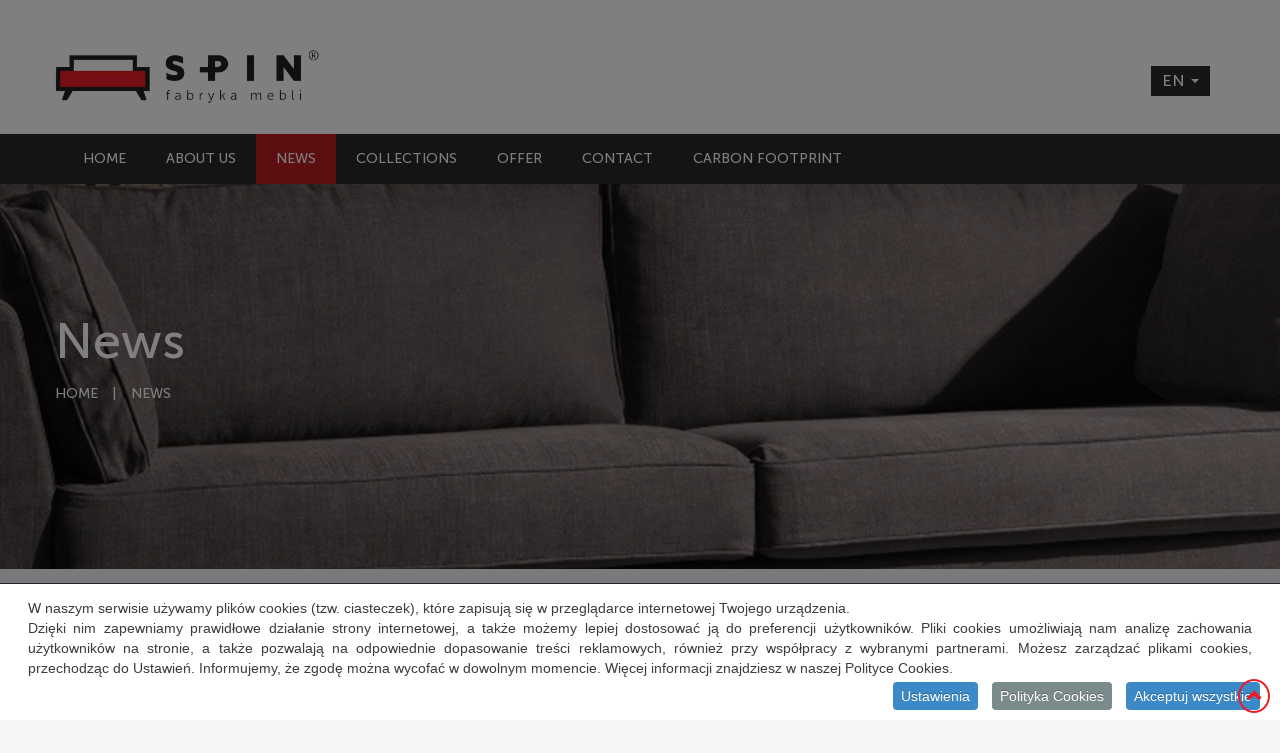

--- FILE ---
content_type: text/html; charset=utf-8
request_url: https://www.spin.gniezno.pl/news
body_size: 9689
content:
<!DOCTYPE html>
<html lang="en-GB">
<head>
<meta http-equiv="X-UA-Compatible" content="IE=edge">
<meta name="viewport" content="width=device-width, initial-scale=1">
<meta name="SKYPE_TOOLBAR" content="SKYPE_TOOLBAR_PARSER_COMPATIBLE">
<meta charset="utf-8">
	<meta name="description" content="We would like to welcome you to our news section where you can find information about our new promotions and furniture fairs that we are attending.">
	<title>News, Furniture fairs, New promotions, Work opportunities.</title>
	<link href="/images/design/favicon.ico" rel="icon" type="image/vnd.microsoft.icon">
	<style>#rssocial-130 .rssocial-icons > li { font-size: 24px; }</style>
	<style>#rssocial-130 .rssocial-icons .rssocial-caption > a { font-size: 14px; }</style>
	<style>#rssocial-130 .rssocial-icons-bg .rssocial-link { color: #ffffff; }</style>
	<style>#rssocial-130 .rssocial-icons-bg .rssocial-link:hover { color: #ffffff; }</style>
	<style>#rssocial-130 .rssocial-icons-bg .rssocial-link { background-color: rgba(237, 28, 36, 1); }</style>
	<style>#rssocial-130 .rssocial-icons-bg .rssocial-link:hover { background-color: rgba(237, 28, 36, 0.75); }</style>
	<style>#rssocial-130 .rssocial-caption > a { color: #ffffff; }</style>
	<style>#rssocial-130 .rssocial-caption > a:hover { color: #ffffff; }</style>
	<style>#rssocial-130 .rssocial-caption { background-color: rgba(237, 28, 36, 0.75); }</style>
	<style>#rssocial-130 .rssocial-caption:hover { background-color: rgba(237, 28, 36, 0.5); }</style>
	<style>.block278 .banner > img,.block278 .banner > .image-edit img {max-width:1920px;width:1920px; left: 50%; margin: 0 0 0 -960px; position: relative; display:block; z-index:-1}</style>
	<style>.block117 .pathwayicon, .block117 .breadcrumbs span:not(:first-of-type) { position: relative; }.block117 .pathwayicon span { position: absolute; visibility: hidden; }</style>
	<style>.block117 .breadcrumbs .divider {color:rgba(255, 255, 255, 1);}.block117 .breadcrumbs .active {color:rgba(255, 255, 255, 1);}</style>
	<style>

/* BEGIN: Cookies Policy Notification Bar - J! system plugin (Powered by: Web357.com) */
.cpnb-outer { border-color: rgba(255, 255, 255, 1); }
.cpnb-outer.cpnb-div-position-top { border-bottom-width: 1px; }
.cpnb-outer.cpnb-div-position-bottom { border-top-width: 1px; }
.cpnb-outer.cpnb-div-position-top-left, .cpnb-outer.cpnb-div-position-top-right, .cpnb-outer.cpnb-div-position-bottom-left, .cpnb-outer.cpnb-div-position-bottom-right { border-width: 1px; }
.cpnb-message { color: #3d3d3d; }
.cpnb-message a { color: #141414 }
.cpnb-button, .cpnb-button-ok, .cpnb-m-enableAllButton { -webkit-border-radius: 4px; -moz-border-radius: 4px; border-radius: 4px; font-size: 14px; color: #ffffff; background-color: rgba(186, 28, 32, 1); }
.cpnb-button:hover, .cpnb-button:focus, .cpnb-button-ok:hover, .cpnb-button-ok:focus, .cpnb-m-enableAllButton:hover, .cpnb-m-enableAllButton:focus { color: #ffffff; background-color: rgba(186, 28, 32, 0.8); }
.cpnb-button-decline, .cpnb-button-delete, .cpnb-button-decline-modal, .cpnb-m-DeclineAllButton { color: #ffffff; background-color: rgba(119, 31, 31, 1); }
.cpnb-button-decline:hover, .cpnb-button-decline:focus, .cpnb-button-delete:hover, .cpnb-button-delete:focus, .cpnb-button-decline-modal:hover, .cpnb-button-decline-modal:focus, .cpnb-m-DeclineAllButton:hover, .cpnb-m-DeclineAllButton:focus { color: #ffffff; background-color: rgba(175, 38, 20, 1); }
.cpnb-button-cancel, .cpnb-button-reload, .cpnb-button-cancel-modal { color: #ffffff; background-color: rgba(90, 90, 90, 1); }
.cpnb-button-cancel:hover, .cpnb-button-cancel:focus, .cpnb-button-reload:hover, .cpnb-button-reload:focus, .cpnb-button-cancel-modal:hover, .cpnb-button-cancel-modal:focus { color: #ffffff; background-color: rgba(54, 54, 54, 1); }
.cpnb-button-settings, .cpnb-button-settings-modal { color: #3d3d3d; background-color: rgba(255, 255, 255, 0); }
.cpnb-button-settings:hover, .cpnb-button-settings:focus, .cpnb-button-settings-modal:hover, .cpnb-button-settings-modal:focus { color: #141414; background-color: rgba(255, 255, 255, 0); }
.cpnb-button-more-default, .cpnb-button-more-modal { color: #ffffff; background-color: rgba(90, 90, 90, 1); }
.cpnb-button-more-default:hover, .cpnb-button-more-modal:hover, .cpnb-button-more-default:focus, .cpnb-button-more-modal:focus { color: #ffffff; background-color: rgba(54, 54, 54, 1); }
.cpnb-m-SaveChangesButton { color: #3d3d3d; background-color: rgba(194, 194, 194, 1); }
.cpnb-m-SaveChangesButton:hover, .cpnb-m-SaveChangesButton:focus { color: #141414; background-color: rgba(163, 163, 163, 1); }
@media only screen and (max-width: 600px) {
.cpnb-left-menu-toggle::after, .cpnb-left-menu-toggle-button {
content: "Categories";
}
}
/* custom css */
.cpnb-buttons .cpnb-moreinfo-btn {color: #fff;}

.cpnb-left-menu-toggle::after {content: "Menu";}
.cpnb-left-menu-toggle-button {content: "Menu";}
.cpnb-left-menu-toggle-button {margin-left: -15px;}

.cpnb-decline-btn-m {display: none !important;}
.cpnb-buttons {float: none;}
.cpnb-message {padding: 4px 8px 10px;}

.cpnb-button-settings {font-size: 13px;}
.cpnb-button-settings:hover {text-decoration: underline;}

.cpnb-m-bottom-buttons {display: flex; align-items: center; justify-content: center;}
.cpnb-m-enableAllButton {order: 2;}
.cpnb-m-SaveChangesButton {order: 1;}
/* END: Cookies Policy Notification Bar - J! system plugin (Powered by: Web357.com) */
</style>

	
	
	
	
	
	
	
	
	
	
	
	
	
	
	
	
	
	
	
	<link rel="preload stylesheet" as="style" href="/cache/86d031fb730407592d763a4452d3c5c2.css" />
	<link rel="preload stylesheet" as="style" media="screen and (min-width: 768px)" href="/cache/desktop.css" />
	<link rel="alternate" href="https://www.spin.gniezno.pl/pl/aktualnosci" hreflang="pl" />
	<link rel="alternate" href="https://www.spin.gniezno.pl/news" hreflang="en" />
	<link rel="alternate" href="https://www.spin.gniezno.pl/news"  hreflang="x-default" />
	<link rel="alternate" href="https://www.spin.gniezno.pl/de/neu" hreflang="de" />
	<link rel="alternate" href="https://www.spin.gniezno.pl/fr/actualites" hreflang="fr" />
	<link rel="alternate" href="https://www.spin.gniezno.pl/nl/vakbeurs" hreflang="nl" />


<!-- BEGIN: Google Analytics -->
<!-- The cookies are disabled for the analytical-cookies category . -->
<!-- END: Google Analytics -->
</head>
      <body class="page light  lang-en" data-itemid="279">
        <div id="wrapper">
            <div id="container">
                <header>
                                                <div class="center" data-center="1">
                    </div>
			
			
        <div class="block148  ">

			
            <div class="col-xs-12">

								                <div class="inner">
																								                    <div class="center" data-center="1">
												<div class="section148" data-position="sekcjaheader" data-sid="148" data-parent="1"><div class="clearfix"></div>
			
			
        <div class="block94  ">

			
            <div class="col-xs-12 col-md-3 hidden-xs">

								                <div class="inner text-left text-center-sm text-center-xs">
																										
<a href="https://www.spin.gniezno.pl/" class="logo" >
    <img src="/images/design/logo-spin-1.webp" alt="Spin sp.j. Fabryka Mebli.Roman Łaźny Jerzy Łaźny">
</a>																		                    </div>
																				                    <div class="clearfix"></div>
                </div>
			            </div>
			<div class="clearfix"></div></div>						<div class="clearfix"></div></div>												                    </div>
																				                    <div class="clearfix"></div>
                </div>
			            </div>
			<div class="clearfix"></div><div class="center">
			
			
        <div class="block219  ">

			
            <div class="col-xs-12">

								                <div class="inner text-left">
																										<div class="section219" data-position="sekcjamenuiszybkikontakt" data-sid="219" data-parent="1"><div class="clearfix"></div>
			
			
        <div class="block220   align-right align-center-xs align-center-sm align-right-md align-right-lg align-right-xl">

			
            <div class="col-xs-12 col-md-12">

								                <div class="inner text-right text-right-xl text-right-lg text-right-md text-center-sm text-center-xs">
																										


<div class="mod-languages ">



<div class="dropdown">
  <button id="dLabel" type="button" data-toggle="dropdown" aria-haspopup="true" aria-expanded="false">
    en    <span class="caret"></span>
  </button>
  <ul class="dropdown-menu" aria-labelledby="dLabel">
    <li><a href="/pl/aktualnosci">pl</a></li><li><a href="/news">en</a></li><li><a href="/de/neu">de</a></li><li><a href="/fr/actualites">fr</a></li><li><a href="/nl/vakbeurs">nl</a></li>  </ul>
</div>

</div>
<div class="clearfix"></div>
	
																		                    </div>
																				                    <div class="clearfix"></div>
                </div>
			            </div>
			<div class="clearfix"></div></div>																		                    </div>
																				                    <div class="clearfix"></div>
                </div>
			            </div>
			</div>
			
			
        <div class="block215  ">

			
            <div class="col-xs-12">

								                <div class="inner row">
																										<div class="section215" data-position="menugora" data-sid="215" data-parent="1"><div class="clearfix"></div>
			
			
        <div class="block115   align-left-xs align-left-sm align-left-md align-left-lg align-left-xl">

			
            <div class="col-xs-12">

								                <div class="inner row text-left">
																										    <div class="navbar-layout2">
		        <nav class="navbar navbar-default navbar-custom">
			<div class="center">            <div class="navbar-header">
                <div class="visible-xs text-center">
<a href="https://www.spin.gniezno.pl/" class="logo" >
    <img src="/images/design/logo-spin-1.webp" alt="Spin sp.j. Fabryka Mebli.Roman Łaźny Jerzy Łaźny">
</a></div>
                <button type="button" class="navbar-toggle collapsed" data-toggle="collapse"
                        data-target="#navbar-collapse-115" aria-expanded="false"><span
                            class="sr-only">Toggle navigation</span> <span class="icon-bar"></span> <span
                            class="icon-bar"></span> <span class="icon-bar"></span></button>
            </div>
            <div class="collapse navbar-collapse" id="navbar-collapse-115">
                <ul class="nav navbar-nav menu">
					<li class="item-280"><a href="/" >Home</a>
</li><li class="item-270"><a href="/about-us" >About Us</a>
</li><li class="item-279 current active"><a href="/news" >News</a>
</li><li class="item-1040 dropdown parent"><a href="/collections" >Collections</a><a class=" dropdown-toggle" href="#"  rel="nofollow" data-toggle="dropdown" role="button" aria-haspopup="true" aria-expanded="false"> <span class="caret"></span></a><ul class="dropdown-menu"><li class="item-1041"><a href="/collections/modern" >Modern</a>
</li><li class="item-1042"><a href="/collections/classic" >Classic</a>
</li><li class="item-1043"><a href="/collections/family" >Family</a>
</li><li class="item-1044"><a href="/collections/elegant" >Elegant</a>
</li><li class="item-1045"><a href="/collections/good-night" >Good night</a>
</li><li class="item-1046"><a href="/collections/relaxing" >Relaxing</a>
</li></ul></li><li class="item-510 dropdown parent"><a href="/offer" >Offer</a><a class=" dropdown-toggle" href="#"  rel="nofollow" data-toggle="dropdown" role="button" aria-haspopup="true" aria-expanded="false"> <span class="caret"></span></a><ul class="dropdown-menu"><li class="item-511"><a href="/offer/sofas" >Sofas</a>
</li><li class="item-512"><a href="/offer/armchairs" >Armchairs</a>
</li><li class="item-1017"><a href="/offer/furniture-with-relax-function" >Furniture with RELAX function</a>
</li><li class="item-513"><a href="/offer/corners" >Corners</a>
</li><li class="item-514"><a href="/offer/sleep-function-funiture" >Sleep function funiture</a>
</li></ul></li><li class="item-274"><a href="/contact" >Contact</a>
</li><li class="item-1018"><a href="/carbon-footprint" >Carbon footprint</a>
</li></ul>
                                    </div>
																		</div>        </nav>
	    </div>
																		                    </div>
																				                    <div class="clearfix"></div>
                </div>
			            </div>
			<div class="clearfix"></div></div>																		                    </div>
																				                    <div class="clearfix"></div>
                </div>
			            </div>
			<div class="clearfix"></div><div class="center"></div>
			
			
        <div class="block278  ">

			
            <div class="wrapper">

								                <div class="inner">
																										
<div class="banner">
<div class="inner">
<div class="center">
<div class="col-xs-12 title">
<p>News</p></div>

			
			
        <div class="block117  ">

			
            <div class="col-xs-12">

								                <div class="inner row text-left">
																										
<div class="breadcrumbs " itemscope itemtype="https://schema.org/BreadcrumbList">
    
    <span itemprop="itemListElement" itemscope itemtype="https://schema.org/ListItem"><a itemprop="item" href="/" class="pathwayicon">Home<span itemprop="name">Home</span></a><meta itemprop="position" content="1" /></span><span class="divider"> | </span><span class="breadcrumbs_last" itemprop="name">News</span></div>
																		                    </div>
																				                    <div class="clearfix"></div>
                </div>
			            </div>
			</div>
<div class="clearfix"></div>
</div>
<img src="https://www.spin.gniezno.pl/images/design/banner-aktualnosci.webp" alt="brązowa sofa "></div>


																		                    </div>
																				                    <div class="clearfix"></div>
                </div>
			            </div>
			<div class="clearfix"></div><div class="center"></div>
			
			
        <div class="block163  ">

			
            <div class="wrapper">

								                <div class="inner">
																										
<div class="banner">
<div class="inner">
<div class="center">
<div class="col-xs-12 title">
<p></p></div>

			
			
        <div class="block117  ">

			
            <div class="col-xs-12">

								                <div class="inner row text-left">
																										
<div class="breadcrumbs " itemscope itemtype="https://schema.org/BreadcrumbList">
    
    <span itemprop="itemListElement" itemscope itemtype="https://schema.org/ListItem"><a itemprop="item" href="/" class="pathwayicon">Home<span itemprop="name">Home</span></a><meta itemprop="position" content="1" /></span><span class="divider"> | </span><span class="breadcrumbs_last" itemprop="name">News</span></div>
																		                    </div>
																				                    <div class="clearfix"></div>
                </div>
			            </div>
			</div>
<div class="clearfix"></div>
</div>
</div>


																		                    </div>
																				                    <div class="clearfix"></div>
                </div>
			            </div>
			<div class="clearfix"></div><div class="center">
                    <div class="clearfix"></div>
                </div>
                                </header>
                <div id="main">
                    <div class="center">                    <div id="system-message-container">
	</div>


                                          <div id="content" class="col-xs-12">
                                                  <div class="news blog" data-content="1">
    
    
    
            <div class="category-desc clearfix">
                                        <div class="row"><div class="col-md-12"><h1 style="text-align: center;">News</h1></div></div>                    </div>
    
    
                <div class="items-leading clearfix">
            <div class="row odd">                <div class="col-xs-12 col-md-12  leading-0">
                    

<div class="row">
    <div class="system-unpublished">


<div class="col-xs-12 col-md-4">
		<div class="pull-left item-image">
	<img
			 src="/images/design/index-logo.jpg#joomlaImage://local-images/design/index-logo.jpg?width=115&amp;height=46" alt="Certyfikat import USA"/>
		</div>
</div>
<div class="col-xs-12 col-md-8">


					<h2 class="article-title">
									The SPIN Roman Łaźny and Jerzy Łaźny sp. j.							</h2>
				
		
				
		



    
<div class="row"><div class="col-md-12"><p>Furniture Factory presented its offer at the regional stand of the Wielkopolska Province at the INDEX Saudi Arabia trade fair in Riyadh, from 16 to&nbsp;18 September 2024. The INDEX international interior design and furnishings trade fair has a&nbsp;long history and is one&nbsp;of the largest and most important events in the Middle East.</p></div></div>


    
<p class="readmore">
			<a class="btn" href="/news/the-spin-roman-lazny-and-jerzy-lazny-sp-j" aria-label="Read more &hellip; The SPIN Roman Łaźny and Jerzy Łaźny sp. j.">
					</a>
	</p>


</div>

</div>
</div>                </div>
                                            <div class="col-xs-12 col-md-12  leading-1">
                    

<div class="row">
    <div class="system-unpublished">


<div class="col-xs-12 col-md-4">
		<div class="pull-left item-image">
	<img
			 src="/images/design/certyfikat-usa.jpg#joomlaImage://local-images/design/certyfikat-usa.jpg?width=1226&amp;height=1550" alt="Certyfikat import USA"/>
		</div>
</div>
<div class="col-xs-12 col-md-8">


					<h2 class="article-title">
									Receiving the importer certificate/license in the USA							</h2>
				
		
				
		



    
<div class="row"><div class="col-md-12"><p>We are delighted to&nbsp;inform you that in February 2024, we received an importer certificate/license operating in the United States of America.</p></div></div>


    
<p class="readmore">
			<a class="btn" href="/news/receiving-the-importer-certificatelicense-in-the-usa" aria-label="Read more &hellip; Receiving the importer certificate/license in the USA">
					</a>
	</p>


</div>

</div>
</div>                </div>
                                            <div class="col-xs-12 col-md-12  leading-2">
                    

<div class="row">
    <div class="system-unpublished">


<div class="col-xs-12 col-md-4">
		<div class="pull-left item-image">
	<img
			 src="/images/design/birmingham-future.png#joomlaImage://local-images/design/birmingham-future.png?width=1342&amp;height=575" alt="MFS Logo"/>
		</div>
</div>
<div class="col-xs-12 col-md-8">


					<h2 class="article-title">
									The Furniture Show Birmingham 2024							</h2>
				
		
				
		



    
<div class="row"><div class="col-md-12"><p>In January 2024, we had the pleasure of participating in the January Furniture Show, which took place at the NEC in Birmingham.&nbsp;</p></div></div>


    
<p class="readmore">
			<a class="btn" href="/news/the-furniture-show-birmingham-2024" aria-label="Read more &hellip; The Furniture Show Birmingham 2024">
					</a>
	</p>


</div>

</div>
</div>                </div>
                                            <div class="col-xs-12 col-md-12  leading-3">
                    

<div class="row">
    <div class="system-unpublished">


<div class="col-xs-12 col-md-4">
		<div class="pull-left item-image">
	<img
			 src="/images/design/hpmkt-4.jpg#joomlaImage://local-images/design/hpmkt-4.jpg?width=800&amp;height=800" alt="HPMKT"/>
		</div>
</div>
<div class="col-xs-12 col-md-8">


					<h2 class="article-title">
									HPMKT - High Point Market Spring / Fall 2023							</h2>
				
		
				
		



    
<div class="row"><div class="col-md-12"><p>Since April 2023, both during the spring and fall editions, we have been showcasing a&nbsp;permanent exhibition of our furniture at the High Point Market in High Point, North Carolina, USA, in North America. High Point Market is the largest event in the furniture industry in the United States, featuring prestigious furniture fairs held in High Point, North Carolina.</p></div></div>


    
<p class="readmore">
			<a class="btn" href="/news/hpmkt-high-point-market-spring-fall-2023" aria-label="Read more &hellip; HPMKT - High Point Market Spring / Fall 2023">
					</a>
	</p>


</div>

</div>
</div>                </div>
                                            <div class="col-xs-12 col-md-12  leading-4">
                    

<div class="row">
    <div class="system-unpublished">


<div class="col-xs-12 col-md-4">
		<div class="pull-left item-image">
	<img
			 src="/images/design/targi-poznan.jpg#joomlaImage://local-images/design/targi-poznan.jpg?width=1000&amp;height=666" alt="Targi poznań"/>
		</div>
</div>
<div class="col-xs-12 col-md-8">


					<h2 class="article-title">
									Targi Meble Polska &amp; Home Decor 							</h2>
				
		
				
		



    
<div class="row"><div class="col-md-12"><p>With great pleasure, we would like to&nbsp;inform you that our factory had the honor of participating in and showcasing our furniture collection at the prestigious MEBLE POLSKA and HOME DECOR Interior Trade Fairs, which took place in Poznań from February 21st to&nbsp;24th, 2023.</p></div></div>


    
<p class="readmore">
			<a class="btn" href="/news/targi-meble-polska-home-decor" aria-label="Read more &hellip; Targi Meble Polska &amp; Home Decor ">
					</a>
	</p>


</div>

</div>
</div>                </div>
                                            <div class="col-xs-12 col-md-12  leading-5">
                    

<div class="row">
    <div class="system-unpublished">


<div class="col-xs-12 col-md-4">
		<div class="pull-left item-image">
	<img
			 src="/images/design/warszawa-2022-targi-show-1.jpg#joomlaImage://local-images/design/warszawa-2022-targi-show-1.jpg?width=1000&amp;height=756" alt="plan targów"/>
		</div>
</div>
<div class="col-xs-12 col-md-8">


					<h2 class="article-title">
									Warszawa 2022 - TARGI WARSAW HOME &amp; CONTRACT 2022							</h2>
				
		
				
		



    
<div class="row"><div class="col-md-12"><p>In 2022, we had the pleasure of participating in the Warsaw Home &amp; Contract trade fair in Nadarzyn, which took place from October 19th to&nbsp;22nd.</p></div></div>


    
<p class="readmore">
			<a class="btn" href="/news/warszawa-2022-targi-warsaw-home-contract-2022" aria-label="Read more &hellip; Warszawa 2022 - TARGI WARSAW HOME &amp; CONTRACT 2022">
					</a>
	</p>


</div>

</div>
</div>                </div>
                                            <div class="col-xs-12 col-md-12  leading-6">
                    

<div class="row">
    <div class="system-unpublished">


<div class="col-xs-12 col-md-4">
		<div class="pull-left item-image">
	<img
			 src="/images/design/aktualnosci/fe-poir-barwy-rp-europejski-fundusz-rozwoju-regionalnego.webp" alt="Paski"/>
		</div>
</div>
<div class="col-xs-12 col-md-8">


					<h2 class="article-title">
									EU projects - Smart Growth 2014-2020							</h2>
				
		
				
		



    
<div class="row"><div class="col-md-12"><p>Fabryka Mebli SPIN Roman Łaźny Jerzy Łaźny Sp. J. take place in a&nbsp;project co-financed by&nbsp;European Funds GRANT FOR THE FACTORY OF FURNITURE SPIN ROMAN ŁAŹNY JERZY ŁAŹNY SPÓŁKA JAWNA. The aim of the project is to&nbsp;keep the business going. Co-financing of the project from the EU: PLN 121,475.01</p></div></div>


    
<p class="readmore">
			<a class="btn" href="/news/eu-projects-smart-growth-2014-2020" aria-label="Read more &hellip; EU projects - Smart Growth 2014-2020">
					</a>
	</p>


</div>

</div>
</div>                </div>
                                            <div class="col-xs-12 col-md-12  leading-7">
                    

<div class="row">
    <div class="system-unpublished">


<div class="col-xs-12 col-md-4">
		<div class="pull-left item-image">
	<img
			 src="/images/design/aktualnosci/opis-projektu.webp" alt="Grupa ludzi"/>
		</div>
</div>
<div class="col-xs-12 col-md-8">


					<h2 class="article-title">
									EU Projects							</h2>
				
		
				
		



    
<div class="row"><div class="col-md-12"><p>Beneficiary FABRYKA MEBLI SPIN ROMAN ŁAŹNY I&nbsp;JERZY ŁAŹNY SPÓŁKA JAWNA is implementing a&nbsp;project entitled</p>
<p>"Development of an innovative technology for the production of upholstered furniture"</p>
<p>as part of the Wielkopolska Regional Operational Program for 2014 - 2020, Measure 1.2.</p></div></div>


    
<p class="readmore">
			<a class="btn" href="/news/eu-projects" aria-label="Read more &hellip; EU Projects">
					</a>
	</p>


</div>

</div>
</div>                </div>
                                            <div class="col-xs-12 col-md-12  leading-8">
                    

<div class="row">
    <div class="system-unpublished">


<div class="col-xs-12 col-md-4">
		<div class="pull-left item-image">
	<img
			 src="/images/design/aktualnosci/wyroznienie-honorowe-laureaci-standout.webp" alt="Projekty ue"/>
		</div>
</div>
<div class="col-xs-12 col-md-8">


					<h2 class="article-title">
									StandOUT. imm cologne 2019 and 2020 Award							</h2>
				
		
				
		



    
<div class="row"><div class="col-md-12"><p>Fabryka Mebli Spin has been awarded for stands that improve standards in architecture and design in the exhibition industry.</p></div></div>


    
<p class="readmore">
			<a class="btn" href="/news/standout-imm-cologne-2019-and-2020-award" aria-label="Read more &hellip; StandOUT. imm cologne 2019 and 2020 Award">
					</a>
	</p>


</div>

</div>
</div>                </div>
                <div class="clearfix"></div></div>                    </div><!-- end items-leading -->
    
    
    
    
        </div>
                          <div class="clearfix"></div>
                                              </div>
                      </div>                </div>
                <footer>
                    <div class="center" data-center="1">                    </div>
			
			
        <div class="block221  ">

			
            <div class="col-xs-12">

								                <div class="inner text-center">
																								                    <div class="center">
												
	<div class="row"><div class="col-md-12"><p><a href="/images/design/pdf/spin.pdf" target="_blank" rel="noopener noreferrer"><img src="/images/design/stopka-fundusze-europejskie.webp" alt="Logotypy unia" width="1755" height="126"></a></p></div></div>
						<div class="clearfix"></div></div>												                    </div>
																				                    <div class="clearfix"></div>
                </div>
			            </div>
			<div class="clearfix"></div><div class="center"></div>
			
			
        <div class="block110  ">

			
            <div class="col-xs-12">

								                <div class="inner text-center">
																								                    <div class="center">
												
	<div class="row"><div class="col-md-12"><p style="text-align: center;"><a href="/polityka-prywatnosci" target="_blank" rel="noopener noreferrer">Polityka prywatności</a><br><a href="/polityka-cookies" target="_blank" rel="noopener noreferrer">Polityka Cookies</a></p>
<p style="text-align: center;">©2024 Design and implementation <a href="https://wenet.pl/" target="_blank" rel="nofollow noopener noreferrer">WeNet</a></p></div></div>
						<div class="clearfix"></div></div>												                    </div>
																				                    <div class="clearfix"></div>
                </div>
			            </div>
			<div class="clearfix"></div><div class="center"></div>
			
			
        <div class="block109  ">

			
            <div class="wrapper">

								                <div class="inner">
																								                    <div class="center" data-center="1">
												<div class="section109" data-position="stopa" data-sid="109" data-parent="1"><div class="clearfix"></div>
			
			
        <div class="block111   align-center">

			
            <div class="col-xs-12">

								                <div class="inner text-left">
																										<div class="navbar-custom">
<ul class="nav nav-pills menu">
<li class="item-280"><a href="/" >Home</a>
</li><li class="item-270"><a href="/about-us" >About Us</a>
</li><li class="item-279 current"><a href="/news" >News</a>
</li><li class="item-1040 parent"><a href="/collections" >Collections</a>
</li><li class="item-510 parent"><a href="/offer" >Offer</a>
</li><li class="item-274"><a href="/contact" >Contact</a>
</li><li class="item-1018"><a href="/carbon-footprint" >Carbon footprint</a>
</li></ul>
</div>
																		                    </div>
																				                    <div class="clearfix"></div>
                </div>
			            </div>
			<div class="clearfix"></div></div>						<div class="clearfix"></div></div>												                    </div>
																				                    <div class="clearfix"></div>
                </div>
			            </div>
			<div class="clearfix"></div><div class="center"></div>
			
			
        <div class="block130  ">

			
            <div class="wrapper">

								                <div class="inner text-left">
																										<div id="rssocial-130" class="rssocial-container rssocial-floating-right rssocial-fixed ">
	
	<ul id="rssocial-ul-130" class="rssocial-icons rssocial-icons-right rssocial-icons-bg always-visible">
		<li>
				<a class="rssocial-facebook-icon rssocial-link csocial-link push" target="_blank" href="https://www.facebook.com/profile.php?id=100090809781860">
			<span class="rssocial-icon rssocial-icon-facebook"></span>
		</a>
					</li>
	<li>
				<a class="rssocial-linkedin-icon rssocial-link csocial-link push" target="_blank" href="https://www.linkedin.com/company/fabryka-mebli-spin">
			<span class="rssocial-icon rssocial-icon-linkedin"></span>
		</a>
					
	</li>
	<li>
				<a class="rssocial-instagram-icon rssocial-link csocial-link push" target="_blank" href="https://www.instagram.com/spin_furniture/" rel="nofollow">
			<span class="rssocial-icon rssocial-icon-instagram"></span>
		</a>
					
	</li>
	</ul>
		<ul class="rssocial-slide-button rssocial-icons rssocial-icons-bg  hidden">
		<li>
			<a role="button" class="rssocial-link" href="javascript:void(0);"><span class="rssocial-icon rssocial-icon-more"><i class="fa fa-share-alt" aria-hidden="true"></i></span></a>
		</li>
	</ul>
	</div>
<div class="rssocial-clear"></div>
																		                    </div>
																				                    <div class="clearfix"></div>
                </div>
			            </div>
			<div class="clearfix"></div><div class="center"></div>
			
			
        <div class="block156   align-center fixed">

			
            <div class="col-md-1 col-lg-1">

								                <div class="inner text-center">
																										
	<div class="row"><div class="col-md-12 glyphicon glyphicon-chevron-up fixed-up"></div></div>
																		                    </div>
																				                    <div class="clearfix"></div>
                </div>
			            </div>
			<div class="clearfix"></div><div class="center">
                    <div class="clearfix"></div></div>                </footer>
            </div>
        </div>
        <script src="/media/vendor/jquery/js/jquery.min.js?3.7.1"></script><script src="/media/legacy/js/jquery-noconflict.min.js?04499b98c0305b16b373dff09fe79d1290976288"></script><script src="https://www.spin.gniezno.pl/cache/86d031fb730407592d763a4452d3c5c2.js" ></script><script type="application/json" class="joomla-script-options new">{"joomla.jtext":{"COM_DJCATALOG2_ADD_TO_CART_ERROR_COMBINATION_PARAMS_INVALID":"COM_DJCATALOG2_ADD_TO_CART_ERROR_COMBINATION_PARAMS_INVALID","COM_DJCATALOG2_PRODUCT_OUT_OF_STOCK":"COM_DJCATALOG2_PRODUCT_OUT_OF_STOCK","COM_DJCATALOG2_PRODUCT_IN_STOCK":"COM_DJCATALOG2_PRODUCT_IN_STOCK","COM_DJCATALOG2_PRODUCT_IN_STOCK_QTY":"COM_DJCATALOG2_PRODUCT_IN_STOCK_QTY","RLTA_BUTTON_SCROLL_LEFT":"Scroll buttons to the left","RLTA_BUTTON_SCROLL_RIGHT":"Scroll buttons to the right","LIB_FALANG_TRANSLATION":"Falang"},"system.paths":{"root":"","rootFull":"https:\/\/www.spin.gniezno.pl\/","base":"","baseFull":"https:\/\/www.spin.gniezno.pl\/"},"csrf.token":"791f689ff1a96e4fd21f9544136dae0e"}</script><script src="/media/system/js/core.min.js?9c761ae035a6bd778a710e6c0f5ff7de049b67a3"></script><script src="/media/vendor/bootstrap/js/bootstrap-es5.min.js?5.3.2" nomodule defer></script><script src="/media/vendor/bootstrap/js/toast.min.js?5.3.2" type="module"></script><script src="/media/vendor/bootstrap/js/tab.min.js?5.3.2" type="module"></script><script src="/media/vendor/bootstrap/js/scrollspy.min.js?5.3.2" type="module"></script><script src="/media/vendor/bootstrap/js/popover.min.js?5.3.2" type="module"></script><script src="/media/vendor/bootstrap/js/offcanvas.min.js?5.3.2" type="module"></script><script src="/media/vendor/bootstrap/js/modal.min.js?5.3.2" type="module"></script><script src="/media/vendor/bootstrap/js/dropdown.min.js?5.3.2" type="module"></script><script src="/media/vendor/bootstrap/js/collapse.min.js?5.3.2" type="module"></script><script src="/media/vendor/bootstrap/js/carousel.min.js?5.3.2" type="module"></script><script src="/media/vendor/bootstrap/js/button.min.js?5.3.2" type="module"></script><script src="/media/vendor/bootstrap/js/alert.min.js?5.3.2" type="module"></script><script>
				window.DJC2BaseUrl = "";
			</script><script>

// BEGIN: Cookies Policy Notification Bar - J! system plugin (Powered by: Web357.com)
var cpnb_config = {"w357_joomla_caching":0,"w357_position":"bottom","w357_show_close_x_icon":"0","w357_hide_after_time":"display_always","w357_duration":"10","w357_animate_duration":"1000","w357_limit":"0","w357_message":"W naszym serwisie używamy plików cookies (tzw. ciasteczek), które zapisują się w przeglądarce internetowej Twojego urządzenia.\u003Cbr\/\u003EDzięki nim zapewniamy prawidłowe działanie strony internetowej, a także możemy lepiej dostosować ją do preferencji użytkowników. Pliki cookies umożliwiają nam analizę zachowania użytkowników na stronie, a także pozwalają na odpowiednie dopasowanie treści reklamowych, również przy współpracy z wybranymi partnerami. Możesz zarządzać plikami cookies, przechodząc do Ustawień. Informujemy, że zgodę można wycofać w dowolnym momencie. Więcej informacji znajdziesz w naszej Polityce Cookies.","w357_display_ok_btn":"1","w357_buttonText":"Akceptuj wszystkie","w357_display_decline_btn":"0","w357_buttonDeclineText":"Decline","w357_display_cancel_btn":"0","w357_buttonCancelText":"Cancel","w357_display_settings_btn":"1","w357_buttonSettingsText":"Ustawienia","w357_buttonMoreText":"Polityka Cookies","w357_buttonMoreLink":"\/polityka-cookies","w357_display_more_info_btn":"1","w357_fontColor":"#3d3d3d","w357_linkColor":"#141414","w357_fontSize":"14px","w357_backgroundColor":"rgba(255, 255, 255, 1)","w357_borderWidth":"1","w357_body_cover":"1","w357_overlay_state":"1","w357_overlay_color":"rgba(0, 0, 0, 0.5)","w357_height":"auto","w357_cookie_name":"cookiesDirective","w357_link_target":"_blank","w357_popup_width":"800","w357_popup_height":"600","w357_customText":"\u003Ch1\u003ECookies Policy\u003C\/h1\u003E\u003Chr \/\u003E\u003Ch3\u003EGeneral Use\u003C\/h3\u003E\u003Cp\u003EWe use cookies, tracking pixels and related technologies on our website. Cookies are small data files that are served by our platform and stored on your device. Our site uses cookies dropped by us or third parties for a variety of purposes including to operate and personalize the website. Also, cookies may also be used to track how you use the site to target ads to you on other websites.\u003C\/p\u003E\u003Ch3\u003EThird Parties\u003C\/h3\u003E\u003Cp\u003EOur website employs the use the various third-party services. Through the use of our website, these services may place anonymous cookies on the Visitor\u0027s browser and may send their own cookies to the Visitor\u0027s cookie file. Some of these services include but are not limited to: Google, Facebook, Twitter, Adroll, MailChimp, Sucuri, Intercom and other social networks, advertising agencies, security firewalls, analytics companies and service providers. These services may also collect and use anonymous identifiers such as IP Address, HTTP Referrer, Unique Device Identifier and other non-personally identifiable information and server logs.\u003C\/p\u003E\u003Chr \/\u003E","w357_more_info_btn_type":"menu_item","w357_blockCookies":"1","w357_autoAcceptAfterScrolling":"0","w357_numOfScrolledPixelsBeforeAutoAccept":"300","w357_reloadPageAfterAccept":"1","w357_enableConfirmationAlerts":"0","w357_enableConfirmationAlertsForAcceptBtn":0,"w357_enableConfirmationAlertsForDeclineBtn":0,"w357_enableConfirmationAlertsForDeleteBtn":0,"w357_confirm_allow_msg":"Performing this action will enable all cookies set by this website. Are you sure that you want to enable all cookies on this website?","w357_confirm_delete_msg":"Performing this action will remove all cookies set by this website. Are you sure that you want to disable and delete all cookies from your browser?","w357_show_in_iframes":"1","w357_shortcode_is_enabled_on_this_page":0,"w357_base_url":"https:\/\/www.spin.gniezno.pl\/","w357_current_url":"https:\/\/www.spin.gniezno.pl\/news","w357_always_display":"0","w357_show_notification_bar":true,"w357_expiration_cookieSettings":"365","w357_expiration_cookieAccept":"365","w357_expiration_cookieDecline":"180","w357_expiration_cookieCancel":"1","w357_accept_button_class_notification_bar":"cpnb-accept-btn","w357_decline_button_class_notification_bar":"cpnb-decline-btn","w357_cancel_button_class_notification_bar":"cpnb-cancel-btn","w357_settings_button_class_notification_bar":"cpnb-settings-btn","w357_moreinfo_button_class_notification_bar":"cpnb-moreinfo-btn","w357_accept_button_class_notification_bar_modal_window":"cpnb-accept-btn-m","w357_decline_button_class_notification_bar_modal_window":"cpnb-decline-btn-m","w357_save_button_class_notification_bar_modal_window":"cpnb-save-btn-m","w357_buttons_ordering":"[\u0022settings\u0022,\u0022moreinfo\u0022,\u0022decline\u0022,\u0022cancel\u0022,\u0022ok\u0022]"};
// END: Cookies Policy Notification Bar - J! system plugin (Powered by: Web357.com)
</script><script>

// BEGIN: Cookies Policy Notification Bar - J! system plugin (Powered by: Web357.com)
var cpnb_cookiesCategories = {"cookie_categories_group0":{"cookie_category_id":"required-cookies","cookie_category_name":"Niezbędne pliki cookies","cookie_category_description":"Techniczne i funkcjonalne pliki cookie umożliwiają prawidłowe działanie naszej strony internetowej. Wykorzystujemy je w celu zapewnienia bezpieczeństwa i odpowiedniego wyświetlania strony. Dzięki nim możemy ulepszyć usługi oferowane za jej pośrednictwem, na przykład dostosowując je do wyborów użytkownika. Pliki z tej kategorii umożliwiają także rozpoznanie preferencji użytkownika po powrocie na naszą stronę.","cookie_category_checked_by_default":"2","cookie_category_status":"1"},"cookie_categories_group1":{"cookie_category_id":"analytical-cookies","cookie_category_name":"Analityczne pliki cookies","cookie_category_description":"Analityczne pliki cookie zbierają informacje na temat liczby wizyt użytkowników i ich aktywności na naszej stronie internetowej. Dzięki nim możemy mierzyć i poprawiać wydajność naszej strony. Pozwalają nam zobaczyć, w jaki sposób odwiedzający poruszają się po niej i jakimi informacjami są zainteresowani. Dzięki temu możemy lepiej dopasować stronę internetową do potrzeb użytkowników oraz rozwijać naszą ofertę. Wszystkie dane są zbierane i agregowane anonimowo.","cookie_category_checked_by_default":"0","cookie_category_status":"1"},"cookie_categories_group2":{"cookie_category_id":"targeted-advertising-cookies","cookie_category_name":"Marketingowe pliki cookies","cookie_category_description":"Marketingowe pliki cookie są wykorzystywane do dostarczania reklam dopasowanych do preferencji użytkownika. Mogą być ustawiane przez nas lub naszych partnerów reklamowych za pośrednictwem naszej strony. Umożliwiają rozpoznanie zainteresowań użytkownika oraz wyświetlanie odpowiednich reklam zarówno na naszej stronie, jak i na innych stronach internetowych i platformach społecznościowych. Pliki z tej kategorii pozwalają także na mierzenie skuteczności kampanii marketingowych. ","cookie_category_checked_by_default":"0","cookie_category_status":"1"}};
// END: Cookies Policy Notification Bar - J! system plugin (Powered by: Web357.com)
</script><script>

// BEGIN: Cookies Policy Notification Bar - J! system plugin (Powered by: Web357.com)
var cpnb_manager = {"w357_m_modalState":"1","w357_m_floatButtonState":"1","w357_m_floatButtonPosition":"bottom_left","w357_m_HashLink":"cookies","w357_m_modal_menuItemSelectedBgColor":"rgba(200, 200, 200, 1)","w357_m_saveChangesButtonColorAfterChange":"rgba(186, 28, 32, 1)","w357_m_floatButtonIconSrc":"https:\/\/www.spin.gniezno.pl\/media\/plg_system_cookiespolicynotificationbar\/icons\/cpnb-cookies-manager-icon-1-64x64.png","w357_m_FloatButtonIconType":"fontawesome_icon","w357_m_FloatButtonIconFontAwesomeName":"fas fa-cookie-bite","w357_m_FloatButtonIconFontAwesomeSize":"fa-3x","w357_m_FloatButtonIconFontAwesomeColor":"rgba(102, 102, 102, 0.9)","w357_m_FloatButtonIconUikitName":"cog","w357_m_FloatButtonIconUikitSize":"1","w357_m_FloatButtonIconUikitColor":"rgba(61, 47, 44, 0.84)","w357_m_floatButtonText":"Cookies Manager","w357_m_modalHeadingText":"Advanced Cookie Settings","w357_m_checkboxText":"Włączony","w357_m_lockedText":"(Locked)","w357_m_EnableAllButtonText":"Allow All Cookies","w357_m_DeclineAllButtonText":"Decline All Cookies","w357_m_SaveChangesButtonText":"Save Settings","w357_m_confirmationAlertRequiredCookies":"These cookies are strictly necessary for this website. You can\u0027t disable this category of cookies. Thank you for understanding!"};
// END: Cookies Policy Notification Bar - J! system plugin (Powered by: Web357.com)
</script></body>
</html>

--- FILE ---
content_type: text/css
request_url: https://www.spin.gniezno.pl/cache/86d031fb730407592d763a4452d3c5c2.css
body_size: 99510
content:
.mfp-bg{top:0;left:0;width:100%;height:100%;z-index:1042;overflow:hidden;position:fixed;background:#0b0b0b;opacity:.8;filter:alpha(opacity=80)}.mfp-wrap{top:0;left:0;width:100%;height:100%;z-index:1043;position:fixed;outline:none!important;-webkit-backface-visibility:hidden}.mfp-container{text-align:center;position:absolute;width:100%;height:100%;left:0;top:0;padding:0 8px;-webkit-box-sizing:border-box;-moz-box-sizing:border-box;box-sizing:border-box}.mfp-container:before{content:'';display:inline-block;height:100%;vertical-align:middle}.mfp-align-top .mfp-container:before{display:none}.mfp-content{position:relative;display:inline-block;vertical-align:middle;margin:0 auto;text-align:left;z-index:1045}.mfp-inline-holder .mfp-content,.mfp-ajax-holder .mfp-content{width:100%;cursor:auto}.mfp-ajax-cur{cursor:progress}.mfp-zoom-out-cur,.mfp-zoom-out-cur .mfp-image-holder .mfp-close{cursor:-moz-zoom-out;cursor:-webkit-zoom-out;cursor:zoom-out}.mfp-zoom{cursor:pointer;cursor:-webkit-zoom-in;cursor:-moz-zoom-in;cursor:zoom-in}.mfp-auto-cursor .mfp-content{cursor:auto}.mfp-close,.mfp-arrow,.mfp-preloader,.mfp-counter{-webkit-user-select:none;-moz-user-select:none;user-select:none}.mfp-loading.mfp-figure{display:none}.mfp-hide{display:none!important}.mfp-preloader{color:#CCC;position:absolute;top:50%;width:auto;text-align:center;margin-top:-.8em;left:8px;right:8px;z-index:1044}.mfp-preloader a{color:#CCC}.mfp-preloader a:hover{color:#FFF}.mfp-s-ready .mfp-preloader{display:none}.mfp-s-error .mfp-content{display:none}button.mfp-close,button.mfp-arrow{overflow:visible;cursor:pointer;background:transparent;border:0;-webkit-appearance:none;display:block;outline:none;padding:0;z-index:1046;-webkit-box-shadow:none;box-shadow:none}button::-moz-focus-inner{padding:0;border:0}.mfp-close{width:44px;height:44px;line-height:44px;position:absolute;right:0;top:0;text-decoration:none;text-align:center;opacity:.65;filter:alpha(opacity=65);padding:0 0 18px 10px;color:#FFF;font-style:normal;font-size:28px;font-family:Arial,Baskerville,monospace}.mfp-close:hover,.mfp-close:focus{opacity:1;filter:alpha(opacity=100)}.mfp-close:active{top:1px}.mfp-close-btn-in .mfp-close{color:#333}.mfp-image-holder .mfp-close,.mfp-iframe-holder .mfp-close{color:#FFF;right:-6px;text-align:right;padding-right:6px;width:100%}.mfp-counter{position:absolute;top:0;right:0;color:#CCC;font-size:12px;line-height:18px;white-space:nowrap}.mfp-arrow{position:absolute;opacity:.65;filter:alpha(opacity=65);margin:0;top:50%;margin-top:-55px;padding:0;width:90px;height:110px;-webkit-tap-highlight-color:rgba(0,0,0,0)}.mfp-arrow:active{margin-top:-54px}.mfp-arrow:hover,.mfp-arrow:focus{opacity:1;filter:alpha(opacity=100)}.mfp-arrow:before,.mfp-arrow:after,.mfp-arrow .mfp-b,.mfp-arrow .mfp-a{content:'';display:block;width:0;height:0;position:absolute;left:0;top:0;margin-top:35px;margin-left:35px;border:medium inset transparent}.mfp-arrow:after,.mfp-arrow .mfp-a{border-top-width:13px;border-bottom-width:13px;top:8px}.mfp-arrow:before,.mfp-arrow .mfp-b{border-top-width:21px;border-bottom-width:21px;opacity:.7}.mfp-arrow-left{left:0}.mfp-arrow-left:after,.mfp-arrow-left .mfp-a{border-right:17px solid #FFF;margin-left:31px}.mfp-arrow-left:before,.mfp-arrow-left .mfp-b{margin-left:25px;border-right:27px solid #3F3F3F}.mfp-arrow-right{right:0}.mfp-arrow-right:after,.mfp-arrow-right .mfp-a{border-left:17px solid #FFF;margin-left:39px}.mfp-arrow-right:before,.mfp-arrow-right .mfp-b{border-left:27px solid #3F3F3F}.mfp-iframe-holder{padding-top:40px;padding-bottom:40px}.mfp-iframe-holder .mfp-content{line-height:0;width:100%;max-width:900px}.mfp-iframe-holder .mfp-close{top:-40px}.mfp-iframe-scaler{width:100%;height:0;overflow:hidden;padding-top:56.25%}.mfp-iframe-scaler iframe{position:absolute;display:block;top:0;left:0;width:100%;height:100%;box-shadow:0 0 8px rgba(0,0,0,.6);background:#000}img.mfp-img{width:auto;max-width:100%;height:auto;display:block;line-height:0;-webkit-box-sizing:border-box;-moz-box-sizing:border-box;box-sizing:border-box;padding:40px 0 40px;margin:0 auto}.mfp-figure{line-height:0}.mfp-figure:after{content:'';position:absolute;left:0;top:40px;bottom:40px;display:block;right:0;width:auto;height:auto;z-index:-1;box-shadow:0 0 8px rgba(0,0,0,.6);background:#444}.mfp-figure small{color:#BDBDBD;display:block;font-size:12px;line-height:14px}.mfp-figure figure{margin:0;display:block}.mfp-bottom-bar{margin-top:-36px;position:absolute;top:100%;left:0;width:100%;cursor:auto}.mfp-title{text-align:left;line-height:18px;color:#F3F3F3;word-wrap:break-word;padding-right:36px}.mfp-image-holder .mfp-content{max-width:100%}.mfp-gallery .mfp-image-holder .mfp-figure{cursor:pointer}@media screen and (max-width:800px) and (orientation:landscape),screen and (max-height:300px){.mfp-img-mobile .mfp-image-holder{padding-left:0;padding-right:0}.mfp-img-mobile img.mfp-img{padding:0}.mfp-img-mobile .mfp-figure:after{top:0;bottom:0}.mfp-img-mobile .mfp-figure small{display:inline;margin-left:5px}.mfp-img-mobile .mfp-bottom-bar{background:rgba(0,0,0,.6);bottom:0;margin:0;top:auto;padding:3px 5px;position:fixed;-webkit-box-sizing:border-box;-moz-box-sizing:border-box;box-sizing:border-box}.mfp-img-mobile .mfp-bottom-bar:empty{padding:0}.mfp-img-mobile .mfp-counter{right:5px;top:3px}.mfp-img-mobile .mfp-close{top:0;right:0;width:35px;height:35px;line-height:35px;background:rgba(0,0,0,.6);position:fixed;text-align:center;padding:0}}@media all and (max-width:900px){.mfp-arrow{-webkit-transform:scale(.75);transform:scale(.75)}.mfp-arrow-left{-webkit-transform-origin:0;transform-origin:0}.mfp-arrow-right{-webkit-transform-origin:100%;transform-origin:100%}.mfp-container{padding-left:6px;padding-right:6px}}.mfp-ie7 .mfp-img{padding:0}.mfp-ie7 .mfp-bottom-bar{width:600px;left:50%;margin-left:-300px;margin-top:5px;padding-bottom:5px}.mfp-ie7 .mfp-container{padding:0}.mfp-ie7 .mfp-content{padding-top:44px}.mfp-ie7 .mfp-close{top:0;right:0;padding-top:0}.djc_clearfix:after{content:".";display:block;height:0;clear:both;visibility:hidden}.djc_clearfix{min-width:0;display:inline-block;display:block}* html .djc_clearfix{height:1%}#djcatalog{position:relative}.djc_clear{clear:both}#djcatalog a img{border:none;outline:none}#lbPrevLink,#lbNextLink{background-color:transparent!important}#djcatalog .djc_images a:link,#djcatalog .djc_images a:visited,#djcatalog .djc_images a:hover,#djcatalog .djc_images a:focus,#djcatalog .djc_image a:link,#djcatalog .djc_image a:visited,#djcatalog .djc_image a:hover,#djcatalog .djc_image a:focus{outline:none;background:none;zoom:1}#djcatalog .djc_images{float:right;margin-left:20px;margin-bottom:20px}#djcatalog .djc_mainimage{text-align:center;overflow:hidden}#djcatalog .djc_thumbnails{clear:both}#djcatalog .djc_thumbnail{float:left;text-align:center}#djcatalog .djc_mainimage a,#djcatalog .djc_thumbnail a{vertical-align:middle;display:inline!important}#djcatalog .djc_mainimage img,#djcatalog .djc_thumbnail img{background:url([data-uri]) repeat;border-radius:4px 4px 4px 4px;-moz-border-radius:4px;-webkit-border-radius:4px;vertical-align:middle;display:inline}#djcatalog.djc_item .djc_featured_image{float:left;margin:0 4px 0 0}#djcatalog .djc_subcategories_grid .djc_subcategory{float:left}#djcatalog .djc_subcategories_grid .djc_subcategory_bg{margin:2px;-webkit-box-sizing:border-box;-moz-box-sizing:border-box;box-sizing:border-box}#djcatalog .djc_subcategories_grid .djc_subcategory_col_first .djc_subcategory_bg{margin-left:0}#djcatalog .djc_subcategories_grid .djc_subcategory_col_last .djc_subcategory_bg{margin-right:0}#djcatalog .djc_subcategories_grid .djc_subcategory_in{padding:10px 20px}#djcatalog .djc_subcategories_grid .djc_image{text-align:center;margin:0 0 10px 0;overflow:hidden}#djcatalog .djc_subcategories_grid .djc_image img{background:url([data-uri]) repeat;border-radius:4px 4px 4px 4px;-moz-border-radius:4px;-webkit-border-radius:4px}#djcatalog .djc_subcategories_grid .djc_title{text-align:center}#djcatalog .djc_items .djc_image img,#djcatalog .djc_related_items .djc_image img{background:url([data-uri]) repeat;border-radius:4px 4px 4px 4px;-moz-border-radius:4px;-webkit-border-radius:4px}#djcatalog .djc_items .djc_image,#djcatalog .djc_related_items .djc_image{text-align:center;margin:0 0 10px 0;overflow:hidden}#djcatalog .djc_items .djc2_cols_1 .djc_image,#djcatalog .djc_items .djc2_cols_2 .djc_image{float:left;margin:0 10px 10px 0}#djcatalog .djc_producers .djc_producer_item .djc_image{float:none;text-align:center}#djcatalog .djc_producers .djc_producer_item .djc_title h3{text-align:center}#djcatalog .djc_filters,#djcatalog .djc_order,#djcatalog .djc_atoz,#djcatalog .djc_layout_switch{margin:10px 0}#djcatalog .djc_filters .djc_filters_in,#djcatalog .djc_order .djc_order_in{padding:10px;background:url([data-uri]) repeat;border-radius:8px 8px 8px 8px;-moz-border-radius:8px;-webkit-border-radius:8px}#djcatalog .djc_filters form{margin:0;padding:0}#djcatalog .djc_filter_ul,#djcatalog .djc_filter_list,#djcatalog .djc_filter_search,#djcatalog .djc_filter_map_search,#djcatalog .djc_filter_radius_search,#djcatalog .djc_order_buttons{list-style:none;margin:0;padding:0}#djcatalog .djc_filter_ul,#djcatalog .djc_filter_map_search{margin:0 0 10px 0}#djcatalog .djc_filter_ul:last-child{margin-bottom:0}#djcatalog .djc_atoz .djc_atoz_in{padding:10px 0}#djcatalog .djc_atoz_list{text-align:center;margin:0;padding:0}#djcatalog .djc_atoz_list li{display:block;float:left;margin:0 .2%;padding:0;list-style:none;background:none;width:3.44%;text-align:center;overflow:hidden}#djcatalog .djc_atoz_list li a span,#djcatalog .djc_atoz_list li span span{display:block;padding:2px 0;text-transform:uppercase}#djcatalog .djc_atoz_list li a span{background:url([data-uri]) repeat}#djcatalog .djc_atoz_list li span span{background:url([data-uri]) repeat}#djcatalog .djc_atoz_list li a:hover span,#djcatalog .djc_atoz_list li a span.active{background:url([data-uri]) repeat}#djcatalog .djc_filter_list li,#djcatalog .djc_filter_search li,#djcatalog .djc_filter_map_search li,#djcatalog .djc_filter_radius_search li,#djcatalog .djc_order_buttons li{display:block;float:left;list-style:none;padding:0;margin:0 10px 0 0;background:none;line-height:2}#djcatalog .djc_filter_list li span,#djcatalog .djc_filter_search li span,#djcatalog .djc_filter_map_search li span,#djcatalog .djc_filter_radius_search li span,#djcatalog .djc_order_buttons li span{font-weight:700}#djcatalog .djc_layout_buttons{float:right}#djcatalog .djc_layout_buttons li{list-style:none;background:none;padding:0;margin:0 0 0 4px;float:right}#djcatalog .djc_layout_buttons li a{background:url([data-uri]) repeat;display:block;padding:4px;-webkit-border-radius:4px 4px 4px 4px;-moz-border-radius:4px 4px 4px 4px;border-radius:4px 4px 4px 4px}#djcatalog .djc_layout_buttons li a.active,#djcatalog .djc_layout_buttons li a:hover{background:url([data-uri]) repeat}#djcatalog .djc_readon{margin:.5em 0}#djcatalog .djc_items .djc_item,#djcatalog .djc_related_items .djc_item{float:left}#djcatalog .djc_items .djc_item_bg,#djcatalog .djc_related_items .djc_item_bg{background:url([data-uri]) repeat;margin:2px;position:relative;-webkit-box-sizing:border-box;-moz-box-sizing:border-box;box-sizing:border-box}#djcatalog .featured_item .djc_item_bg{background:url([data-uri]) repeat}#djcatalog .djc_items .djc_item .djc_featured_image,#djcatalog .featured_item .djc_featured_image{position:absolute;top:4px;right:4px;left:auto;z-index:2}#djcatalog .djc_item_col_first .djc_item_bg{margin-left:0}#djcatalog .djc_item_col_last .djc_item_bg{margin-right:0}#djcatalog .djc_items .djc_item_in,#djcatalog .djc_related_items .djc_item_in{padding:10px 20px}#djcatalog .djc_items_table td,#djcatalog .djc_items_table th{padding:4px 8px}#djcatalog tr.featured_item{background:url([data-uri]) repeat}#djcatalog .djc_items_table .djc_featured_image{position:static;margin:0 0 0 4px;left:auto;right:auto;top:auto}#djcatalog .nav-tabs{*zoom:1;margin:0 0 20px 0;list-style:none}#djcatalog .nav-tabs:before,#djcatalog .nav-tabs:after{display:table;content:"";line-height:0}#djcatalog .nav-tabs:after{clear:both}#djcatalog .nav-tabs>li{float:left;list-style:none}#djcatalog .nav-tabs>li>a{padding-right:12px;padding-left:12px;margin-right:2px;line-height:14px;text-decoration:none;display:block}#djcatalog .nav-tabs{border-bottom:1px solid #ddd}#djcatalog .nav-tabs>li{margin-bottom:-1px}#djcatalog .nav-tabs>li>a{padding-top:8px;padding-bottom:8px;line-height:20px;border:1px solid transparent;-webkit-border-radius:4px 4px 0 0;-moz-border-radius:4px 4px 0 0;border-radius:4px 4px 0 0;cursor:pointer}#djcatalog .nav-tabs>li>a:hover{border-color:#eee #eee #ddd}#djcatalog .nav-tabs>.active>a,#djcatalog .nav-tabs>.active>a:hover{color:#555;background-color:#fff;border:1px solid #ddd;border-bottom-color:transparent;cursor:pointer}#djcatalog .accordion{margin-bottom:20px}#djcatalog .accordion-group{margin-bottom:2px;border:1px solid #e5e5e5;-webkit-border-radius:4px;-moz-border-radius:4px;border-radius:4px}#djcatalog .accordion-heading{border-bottom:0}#djcatalog .accordion-heading .accordion-toggle{display:block;padding:8px 15px;cursor:pointer}#djcatalog .accordion-toggle{cursor:pointer}#djcatalog .accordion-inner{padding:9px 15px;border-top:1px solid #e5e5e5}div.mod_djc_item .djc_category_info,div.mod_djc_item .djc_producer_info,div.mod_djc_item .djc_price{font-size:90%;opacity:.7;margin:.5em 0}#djcatalog .djc_additional_filters{margin:10px 0}#djcatalog .djc_additional_filters .djc_additional_filters_in{border:1px solid #ddd;padding:10px;border-radius:8px 8px 8px 8px;-moz-border-radius:8px;-webkit-border-radius:8px}div.mod_djc2filters dl{margin:1em 0;padding:0}div.mod_djc2filters dl dt{font-weight:700;margin:.5em 0;padding:0}div.mod_djc2filters dl dd{margin:0;padding:0}div.mod_djc2filters label{display:block;margin:0 0 5px 0}div.mod_djc2filters .radio,div.mod_djc2filters .checkbox{padding-left:20px}div.mod_djc2filters .radio input[type="radio"],div.mod_djc2filters .checkbox input[type="checkbox"]{float:left;margin-left:-20px}div.mod_djc2filters select{max-width:90%;box-sizing:border-box;-moz-box-sizing:border-box;-webkit-box-sizing:border-box}div.mod_djc2filters form{margin:0;padding:0}div.mod_djc2filters form>fieldset{margin:0;padding:0;border:none}div.mod_djc2filters h4{cursor:pointer;margin:5px 0;padding:0 0 5px 0;border:1px solid #ccc;border-width:0 0 1px 0}div.mod_djc2filters .mod_djc2filters_group{padding:0 0 10px 0}div.mod_djc2filters .field_reset_button{float:left;margin-right:5px;text-decoration:none}div.mod_djc2filters .mod_djc2filters_group ul{padding-left:0;padding-right:0;margin-left:0;margin-right:0;max-width:100%}div.mod_djc2filters .mod_djc2filters_buttons{padding:10px 0 0 0;clear:both}#djcatalog .djc_adv_search_wrap{margin:5px 0 0 0;text-align:right}#djcatalog .djc_adv_search_toggle{cursor:pointer;font-weight:700}#djcatalog .djc_adv_search_toggle:hover{text-decoration:underline}.djc_mod_search input#mod_djcatsearch{max-width:110px}.djc_mod_search button{margin-bottom:9px}.mod_djc2categories select.mod_djc2categories_list{max-width:100%;box-sizing:border-box;-moz-box-sizing:border-box;-webkit-box-sizing:border-box}.mod_djc2producers select{max-width:100%;box-sizing:border-box;-moz-box-sizing:border-box;-webkit-box-sizing:border-box}div.djc_attributes{margin:1em 0;clear:both}.djc_attributes table{border-collapse:collapse;border-spacing:0;width:100%;border:none!important;-webkit-box-shadow:0 0 0 1px rgba(0,0,0,.1);box-shadow:0 0 0 1px rgba(0,0,0,.1)}.djc_attributes table tr.djc_attribute{border:none}.djc_attributes table tr.djc_attribute td{padding:10px;border:none;vertical-align:middle}.djc_attributes table tr.djc_attribute td.djc_label{font-weight:700;background:url([data-uri]) repeat;width:25%;-webkit-box-shadow:inset -10px 0 10px -10px rgba(0,0,0,.2);box-shadow:inset -10px 0 10px -10px rgba(0,0,0,.2)}.djc_attributes table tr.djc_attribute:nth-child(2n+1) td.djc_label{background:url([data-uri]) repeat}.djc_attributes table tr.djc_attribute:nth-child(2n+1) td.djc_value{background:url([data-uri]) repeat}#djcatalog .djc_items_table .djc_attributes{padding:0;vertical-align:top}.djc_items_table .djc_attributes table{box-shadow:none;-webkit-box-shadow:none}.djc_items_table .djc_attributes table td{display:block!important}.djc_items_table .djc_attributes table tr.djc_attribute td.djc_label{width:auto;-webkit-box-shadow:none;box-shadow:none}.djc_items_table .djc_attributes table tr.djc_attribute td.djc_label{background:url([data-uri]) repeat}.djc_items_table .djc_attributes table tr.djc_attribute td.djc_value{background:none}#djcatalog .djc_contact_form,#djcatalog .djc_checkout_notes{clear:both}#djcatalog .djc_contact_form .control-group,#djcatalog .djc_checkout_notes .control-group{margin:1em 0}.djc_social_t{margin:0 0 1em 0}.djc_social_at{display:table-cell}.djc_social_ad{margin:.5em 0}.djc_social_b{margin:.5em 0 0 0}.djc_comments{clear:both;margin:.5em 0}#djcatalog .djc_product_top_nav{clear:both;margin:0 0 .5em 0}#djcatalog .djc_product_bottom_nav{clear:both;margin:.5em 0 0 0;text-align:center}#djcatalog .djc_product_top_nav a.djc_prev_btn{float:left}#djcatalog .djc_product_top_nav a.djc_next_btn{float:right}#djcatalog .djc_product_top_nav a.djc_prev_btn,#djcatalog .djc_product_top_nav a.djc_next_btn{display:block}#djcatalog .djc_product_top_nav span.button,#djcatalog .djc_product_bottom_nav span.button{font-size:1.2em;display:block}#djcatalog .djc_product_bottom_nav a.djc_prev_btn,#djcatalog .djc_product_bottom_nav a.djc_next_btn{display:inline-block}#djcatalog #djc_my_items_table .djc_formbutton{display:inline-block;line-height:2em;float:left;clear:both;padding-left:4px;outline:none;text-decoration:none}#djcatalog #djc_my_items_table .djc_formbutton:hover{text-decoration:none}#djcatalog #djc_my_items_table .djc_formbutton span{font-size:.8em;padding:4px}#djcatalog #djc_my_items_table .djc_formbutton img{width:16px;height:16px;vertical-align:middle;margin:0;padding:0;border:none;float:none}#djcatalog #catalog-sliders{margin:10px 0 0 0}#djcatalog #catalog-sliders dt{float:left;cursor:pointer;padding:.5em;margin:0 .5em 0 0;z-index:100;background:url([data-uri]) 0 0 repeat}#djcatalog #catalog-sliders dt.open{background:url([data-uri]) 0 0 repeat}#djcatalog #catalog-sliders dt h3{font-size:1.2em;margin:0;padding:0}#djcatalog .djc_itemform div.current{padding:1em;clear:both;border-top:1px solid #ddd}#djcatalog .djc_itemform div.current dd{margin:0;padding:0}#djcatalog .djc_itemform .djc_imageform .djc_imageform_item,#djcatalog .djc_itemform .djc_fileform .djc_fileform_item{width:31%;margin:0 2% 10px 0;float:left}#djcatalog .djc_itemform .djc_imageform .djc_imageform_item_in,#djcatalog .djc_itemform .djc_fileform .djc_fileform_item_in{background:url([data-uri]) 0 0 repeat;padding:4px 8px}.djc_uploader table.djc_uploader_table{width:auto}.djc_uploader table thead th{padding:4px}.djc_uploader table .center{text-align:center}.djc_uploader table thead th.djc_uploader_img{width:75px}.djc_uploader table thead th.djc_uploader_exclude,.djc_uploader table thead th.djc_uploader_delete,.djc_uploader table thead th.djc_uploader_hits{width:5%}.djc_uploader table thead th.djc_uploader_caption{max-width:200px}.djc_uploader table tbody td{padding:4px}.djc_uploader table tbody tr:hover td{background-color:#fafafa}.djc_uploader table tbody td img{max-width:75px;max-height:45px}.djc_uploader table tbody td input{float:none}.djc_uploader table tbody td input.djc_uploader_caption{width:}.djc_uploader table.adminlist tfoot td{text-align:left!important}.djc_uploader .icon-move{width:16px;height:16px;background:url([data-uri]) center center no-repeat;display:inline-block}.djc_price span.djc_price_old{text-decoration:line-through}div.djc_addtocart{margin:1em 0}#djc_orders_table td,#djc_orders_table th{width:20%;text-align:left}#djc_orders_table .djc_thead_order_date,#djc_orders_table .djc_thead_order_status,#djc_orders_table .djc_td_order_date,#djc_orders_table .djc_td_order_status{text-align:center}#djc_orders_table .djc_thead_order_total,#djc_orders_table .djc_td_order_total{text-align:right}#djc_order_items_table .djc_th_title{width:50%}#djc_order_items_table .djc_th_qty,#djc_cart_checkout_table .djc_th_qty{width:5%;text-align:center}#djc_order_items_table tfoot td{text-align:center;font-weight:700}#djc_order_items_table .djc_ft_total_label{text-align:right}#djc_order_items_table .djc_th_price,#djc_order_items_table .djc_td_price,#djc_order_items_table .djc_td_qty{text-align:center}.djc_cart_table{border-collapse:collapse;border-spacing:0;width:100%}.djc_cart_table form{margin:0;padding:0}.djc_cart_table tbody td{vertical-align:middle}.djc_cart_table .djc_thead_order_date,.djc_cart_table .djc_thead_order_status,.djc_cart_table .djc_td_order_date,.djc_cart_table .djc_td_order_status{text-align:center}.djc_cart_table .djc_thead_order_total,.djc_cart_table .djc_td_order_total{text-align:right}.djc_cart_table .djc_th_qty{text-align:center;width:20%}.djc_cart_table .djc_td_update_qty{border-right:none;text-align:center;padding-right:0}.djc_cart_table .djc_td_cart_remove{border-left:none;padding-left:0}.djc_cart_table tbody .djc_update_qty_btn,.djc_cart_table tbody .djc_cart_remove_btn{border:none;padding:0;margin:0;background:none;font-size:0;cursor:pointer;width:32px;height:32px}.djc_cart_table tbody .djc_update_qty_btn{background:url([data-uri]) center center no-repeat}.djc_cart_table tbody .djc_cart_remove_btn{background:url([data-uri]) center center no-repeat}.djc_cart_table tbody input.djc_qty_input{width:20px;margin-right:10px;box-sizing:content-box!important}.djc_cart_table .djc_td_title{vertical-align:top}.djc_cart_table .djc_td_title .djc_image{float:left;margin:0 1em 0 0}#djcatalog table .djc_image img{max-width:none}.djc_cart_table .djc_td_title strong a{float:none;display:inline-block}.djc_cart_table tfoot .djc_cart_foot td{text-align:center;font-weight:700}.djc_cart_table .djc_ft_total_label{text-align:right}.djc_cart_table .djc_th_price{width:1%}.djc_cart_table .djc_th_price,.djc_cart_table .djc_td_price,.djc_cart_table .djc_td_qty{text-align:center;white-space:nowrap}.djc_cart_popup{position:relative;height:100%}.djc_cart_popup p{display:block;font-size:1.2em;font-weight:400;margin:0;padding:0;position:absolute;text-align:center;line-height:2em;top:33%;width:100%}.djc_cart_popup strong{white-space:nowrap}.djc_cart_popup a{font-weight:700}#djc_cart_popup_loader{display:none;height:40px;left:0;top:0;width:100%;height:100%;position:fixed;z-index:65000;opacity:.7}#djc_cart_popup_loader span{background:#000 url(../components/com_djcatalog2/themes/domyslny/images/ajax-loader.gif) center center no-repeat;width:32px;height:32px;padding:8px;display:block;position:absolute;left:50%;top:50%;margin:-20px 0 0 -20px;border-radius:8px 8px 8px 8px}#sbox-overlay.djc_cart_modal{width:100%;height:100%;opacity:0.5!important}#djcatalog .djc_toolbar{margin:5px 0}#djcatalog .djc_toolbar form{display:inline}#djcatalog .djc_toolbar .btn{display:inline-block;margin-right:5px;margin-left:0}#djcatalog.djc_printable a[href]:after{content:""}#djcatalog.djc_printable .djc_printable_version,#djcatalog.djc_printable .djc_product_top_nav,#djcatalog.djc_printable .djc_product_bottom_nav,#djcatalog.djc_printable .djc_producer_items_link,#djcatalog.djc_printable .djc_contact_form_toggler,#djcatalog.djc_printable .djc_addtocart,#djcatalog.djc_printable .djc_contact_form_wrapper{display:none!important}.djc_map_wrapper img{max-width:none}ul.djc_address_info{list-style:none;margin:.5em 0}ul.djc_address_info li{list-style:none;margin-left:0;margin-right:0;padding:0;background:none}.djc_cart_popup{text-align:center}.djc_cart_popup>div{padding:10px}@media print{.djc_back_button,.djc_print_button{display:none!important}}#djc_cart_popup .modal-body{text-align:center}.djc_hover_image img:last-child{display:none}.djc_hover_image:hover img:first-child{display:none}.djc_hover_image:hover img:last-child{display:inline-block}.body-sm .vbox-item #djc_mainimage{display:block;margin:0 auto}.body-sm #djc_thumbnails .vbox-item .img-polaroid{display:block;margin:0 auto}#djcatalog .responsive-text .djc_description{padding-right:15px;padding-left:15px}@media screen and (max-width:979px){html{-webkit-text-size-adjust:none}#djcatalog input.button,#djcatalog button,#djcatalog .btn{-webkit-appearance:none}#djcatalog table{position:relative;width:auto;overflow-x:scroll;display:block}#djcatalog .djc_attributes table{position:static;width:100%;overflow-x:none;display:table}#djcatalog img{max-width:100%;box-sizing:border-box;-moz-box-sizing:border-box;-webkit-box-sizing:border-box}#djcatalog #fbcomments,#djcatalog .fb-comments,#djcatalog .fb-comments iframe,#djcatalog .fb-comments span{width:100%!important}}@media screen and (max-width:767px){#djcatalog .djc_subcategories_grid .djc_subcategory,#djcatalog .djc_items .djc_item,#djcatalog .djc_related_items .djc_item{float:none;width:100%!important}#djcatalog .djc_subcategory_bg,#djcatalog .djc_item_bg{height:auto!important;margin:0 0 10px!important}#djcatalog .djc_filter_list li,#djcatalog .djc_filter_search li,#djcatalog .djc_filter_map_search li,#djcatalog .djc_filter_radius_search li,#djcatalog .djc_order_buttons li{float:none;margin-top:5px;margin-bottom:5px}#djcatalog .djc_atoz_list li:nth-child(14){clear:both}#djcatalog .djc_atoz_list li{width:7.2%;margin:.2%}#djcatalog .djc_images{width:100%;margin-left:0}#djcatalog .djc_mainimage{text-align:left}.mod_djc_item,.mod_djc2filters .mod_djc2filters_attribute{float:none!important;width:100%!important;height:auto!important}}@media screen and (max-width:480px){#djcatalog .djc_attributes table{width:100%}#djcatalog .djc_attributes table tr:nth-of-type(2n){background-color:inherit}#djcatalog .djc_attributes table tbody td{display:block;text-align:center;width:100%;box-sizing:border-box;box-shadow:none;-webkit-box-shadow:none}#djcatalog .djc_attributes table tr.djc_attribute td.djc_label{background:url([data-uri]) repeat!important}#djcatalog .djc_attributes table tr.djc_attribute td.djc_value{background:url([data-uri]) repeat!important}}@font-face{font-family:'latobold';src:url(../templates/site/fonts/lato-bold-webfont.eot);src:url('../templates/site/fonts/lato-bold-webfont.eot?#iefix') format('embedded-opentype'),url(../templates/site/fonts/lato-bold-webfont.woff2) format('woff2'),url(../templates/site/fonts/lato-bold-webfont.woff) format('woff'),url(../templates/site/fonts/lato-bold-webfont.ttf) format('truetype'),url('../templates/site/fonts/lato-bold-webfont.svg#latobold') format('svg');font-weight:400;font-style:normal}@font-face{font-family:'latohairline';src:url(../templates/site/fonts/lato-hairline-webfont.eot);src:url('../templates/site/fonts/lato-hairline-webfont.eot?#iefix') format('embedded-opentype'),url(../templates/site/fonts/lato-hairline-webfont.woff2) format('woff2'),url(../templates/site/fonts/lato-hairline-webfont.woff) format('woff'),url(../templates/site/fonts/lato-hairline-webfont.ttf) format('truetype'),url('../templates/site/fonts/lato-hairline-webfont.svg#latohairline') format('svg');font-weight:400;font-style:normal}@font-face{font-family:'latoitalic';src:url(../templates/site/fonts/lato-italic-webfont.eot);src:url('../templates/site/fonts/lato-italic-webfont.eot?#iefix') format('embedded-opentype'),url(../templates/site/fonts/lato-italic-webfont.woff2) format('woff2'),url(../templates/site/fonts/lato-italic-webfont.woff) format('woff'),url(../templates/site/fonts/lato-italic-webfont.ttf) format('truetype'),url('../templates/site/fonts/lato-italic-webfont.svg#latoitalic') format('svg');font-weight:400;font-style:normal}@font-face{font-family:'latolight';src:url(../templates/site/fonts/lato-light-webfont.eot);src:url('../templates/site/fonts/lato-light-webfont.eot?#iefix') format('embedded-opentype'),url(../templates/site/fonts/lato-light-webfont.woff2) format('woff2'),url(../templates/site/fonts/lato-light-webfont.woff) format('woff'),url(../templates/site/fonts/lato-light-webfont.ttf) format('truetype'),url('../templates/site/fonts/lato-light-webfont.svg#latolight') format('svg');font-weight:400;font-style:normal}@font-face{font-family:'latoregular';src:url(../templates/site/fonts/lato-regular-webfont.eot);src:url('../templates/site/fonts/lato-regular-webfont.eot?#iefix') format('embedded-opentype'),url(../templates/site/fonts/lato-regular-webfont.woff2) format('woff2'),url(../templates/site/fonts/lato-regular-webfont.woff) format('woff'),url(../templates/site/fonts/lato-regular-webfont.ttf) format('truetype'),url('../templates/site/fonts/lato-regular-webfont.svg#latoregular') format('svg');font-weight:400;font-style:normal}@font-face{font-family:'museo_sans_bold';src:url(../templates/site/fonts/museo_sans_bold.eot);src:url('../templates/site/fonts/museo_sans_bold.eot?#iefix') format('embedded-opentype'),url(../templates/site/fonts/museo_sans_bold.woff2) format('woff2'),url(../templates/site/fonts/museo_sans_bold.woff) format('woff'),url(../templates/site/fonts/museo_sans_bold.ttf) format('truetype'),url('../templates/site/fonts/museo_sans_bold.svg#museo_sans_bold') format('svg');font-weight:400;font-style:normal}@font-face{font-family:'museo_sans_italic';src:url(../templates/site/fonts/museo_sans_italic.eot);src:url('../templates/site/fonts/museo_sans_italic.eot?#iefix') format('embedded-opentype'),url(../templates/site/fonts/museo_sans_italic.woff2) format('woff2'),url(../templates/site/fonts/museo_sans_italic.woff) format('woff'),url(../templates/site/fonts/museo_sans_italic.ttf) format('truetype'),url('../templates/site/fonts/museo_sans_italic.svg#museo_sans_italic') format('svg');font-weight:400;font-style:normal}@font-face{font-family:'museo_sans_regular';src:url(../templates/site/fonts/museo_sans_regular.eot);src:url('../templates/site/fonts/museo_sans_regular.eot?#iefix') format('embedded-opentype'),url(../templates/site/fonts/museo_sans_regular.woff2) format('woff2'),url(../templates/site/fonts/museo_sans_regular.woff) format('woff'),url(../templates/site/fonts/museo_sans_regular.ttf) format('truetype'),url('../templates/site/fonts/museo_sans_regular.svg#museo_sans_regular') format('svg');font-weight:400;font-style:normal}html{font-family:sans-serif;-webkit-text-size-adjust:100%;-ms-text-size-adjust:100%}body{margin:0}article,aside,details,figcaption,figure,footer,header,hgroup,main,menu,nav,section,summary{display:block}audio,canvas,progress,video{display:inline-block;vertical-align:baseline}audio:not([controls]){display:none;height:0}[hidden],template{display:none}a{background-color:transparent}a:active,a:hover{outline:0}abbr[title]{border-bottom:1px dotted}b,strong{font-weight:700}dfn{font-style:italic}h1{margin:.67em 0;font-size:2em}mark{color:#000;background:#ff0}small{font-size:80%}sub,sup{position:relative;font-size:75%;line-height:0;vertical-align:baseline}sup{top:-.5em}sub{bottom:-.25em}img{border:0}svg:not(:root){overflow:hidden}figure{margin:1em 40px}hr{height:0;-webkit-box-sizing:content-box;-moz-box-sizing:content-box;box-sizing:content-box}pre{overflow:auto}code,kbd,pre,samp{font-family:monospace,monospace;font-size:1em}button,input,optgroup,select,textarea{margin:0;font:inherit;color:inherit}button{overflow:visible}button,select{text-transform:none}button,html input[type=button],input[type=reset],input[type=submit]{-webkit-appearance:button;cursor:pointer}button[disabled],html input[disabled]{cursor:default}button::-moz-focus-inner,input::-moz-focus-inner{padding:0;border:0}input{line-height:normal}input[type=checkbox],input[type=radio]{-webkit-box-sizing:border-box;-moz-box-sizing:border-box;box-sizing:border-box;padding:0}input[type=number]::-webkit-inner-spin-button,input[type=number]::-webkit-outer-spin-button{height:auto}input[type=search]{-webkit-box-sizing:content-box;-moz-box-sizing:content-box;box-sizing:content-box;-webkit-appearance:textfield}input[type=search]::-webkit-search-cancel-button,input[type=search]::-webkit-search-decoration{-webkit-appearance:none}fieldset{padding:.35em .625em .75em;margin:0 2px;border:1px solid silver}legend{padding:0;border:0}textarea{overflow:auto}optgroup{font-weight:700}table{border-spacing:0;border-collapse:collapse}td,th{padding:0}@media print{*,:after,:before{color:#000!important;text-shadow:none!important;background:0 0!important;-webkit-box-shadow:none!important;box-shadow:none!important}a,a:visited{text-decoration:underline}a[href]:after{content:" (" attr(href) ")"}abbr[title]:after{content:" (" attr(title) ")"}a[href^="javascript:"]:after,a[href^="#"]:after{content:""}blockquote,pre{border:1px solid #999;page-break-inside:avoid}thead{display:table-header-group}img,tr{page-break-inside:avoid}img{max-width:100%!important}h2,h3,p{orphans:3;widows:3}h2,h3{page-break-after:avoid}.navbar{display:none}.btn>.caret,.dropup>.btn>.caret{border-top-color:#000!important}.label{border:1px solid #000}.table{border-collapse:collapse!important}.table td,.table th{background-color:#fff!important}.table-bordered td,.table-bordered th{border:1px solid #ddd!important}}@font-face{font-family:'Glyphicons Halflings';font-display:swap;src:url(../templates/site/fonts/glyphicons-halflings-regular.eot);src:url(../templates/site/fonts/glyphicons-halflings-regular.eot?#iefix) format('embedded-opentype'),url(../templates/site/fonts/glyphicons-halflings-regular.woff2) format('woff2'),url(../templates/site/fonts/glyphicons-halflings-regular.woff) format('woff'),url(../templates/site/fonts/glyphicons-halflings-regular.ttf) format('truetype'),url(../templates/site/fonts/glyphicons-halflings-regular.svg#glyphicons_halflingsregular) format('svg')}.glyphicon{position:relative;top:1px;display:inline-block;font-family:'Glyphicons Halflings';font-style:normal;font-weight:400;line-height:1;-webkit-font-smoothing:antialiased;-moz-osx-font-smoothing:grayscale}.glyphicon-asterisk:before{content:"\002a"}.glyphicon-plus:before{content:"\002b"}.glyphicon-eur:before,.glyphicon-euro:before{content:"\20ac"}.glyphicon-minus:before{content:"\2212"}.glyphicon-cloud:before{content:"\2601"}.glyphicon-envelope:before{content:"\2709"}.glyphicon-pencil:before{content:"\270f"}.glyphicon-glass:before{content:"\e001"}.glyphicon-music:before{content:"\e002"}.glyphicon-search:before{content:"\e003"}.glyphicon-heart:before{content:"\e005"}.glyphicon-star:before{content:"\e006"}.glyphicon-star-empty:before{content:"\e007"}.glyphicon-user:before{content:"\e008"}.glyphicon-film:before{content:"\e009"}.glyphicon-th-large:before{content:"\e010"}.glyphicon-th:before{content:"\e011"}.glyphicon-th-list:before{content:"\e012"}.glyphicon-ok:before{content:"\e013"}.glyphicon-remove:before{content:"\e014"}.glyphicon-zoom-in:before{content:"\e015"}.glyphicon-zoom-out:before{content:"\e016"}.glyphicon-off:before{content:"\e017"}.glyphicon-signal:before{content:"\e018"}.glyphicon-cog:before{content:"\e019"}.glyphicon-trash:before{content:"\e020"}.glyphicon-home:before{content:"\e021"}.glyphicon-file:before{content:"\e022"}.glyphicon-time:before{content:"\e023"}.glyphicon-road:before{content:"\e024"}.glyphicon-download-alt:before{content:"\e025"}.glyphicon-download:before{content:"\e026"}.glyphicon-upload:before{content:"\e027"}.glyphicon-inbox:before{content:"\e028"}.glyphicon-play-circle:before{content:"\e029"}.glyphicon-repeat:before{content:"\e030"}.glyphicon-refresh:before{content:"\e031"}.glyphicon-list-alt:before{content:"\e032"}.glyphicon-lock:before{content:"\e033"}.glyphicon-flag:before{content:"\e034"}.glyphicon-headphones:before{content:"\e035"}.glyphicon-volume-off:before{content:"\e036"}.glyphicon-volume-down:before{content:"\e037"}.glyphicon-volume-up:before{content:"\e038"}.glyphicon-qrcode:before{content:"\e039"}.glyphicon-barcode:before{content:"\e040"}.glyphicon-tag:before{content:"\e041"}.glyphicon-tags:before{content:"\e042"}.glyphicon-book:before{content:"\e043"}.glyphicon-bookmark:before{content:"\e044"}.glyphicon-print:before{content:"\e045"}.glyphicon-camera:before{content:"\e046"}.glyphicon-font:before{content:"\e047"}.glyphicon-bold:before{content:"\e048"}.glyphicon-italic:before{content:"\e049"}.glyphicon-text-height:before{content:"\e050"}.glyphicon-text-width:before{content:"\e051"}.glyphicon-align-left:before{content:"\e052"}.glyphicon-align-center:before{content:"\e053"}.glyphicon-align-right:before{content:"\e054"}.glyphicon-align-justify:before{content:"\e055"}.glyphicon-list:before{content:"\e056"}.glyphicon-indent-left:before{content:"\e057"}.glyphicon-indent-right:before{content:"\e058"}.glyphicon-facetime-video:before{content:"\e059"}.glyphicon-picture:before{content:"\e060"}.glyphicon-map-marker:before{content:"\e062"}.glyphicon-adjust:before{content:"\e063"}.glyphicon-tint:before{content:"\e064"}.glyphicon-edit:before{content:"\e065"}.glyphicon-share:before{content:"\e066"}.glyphicon-check:before{content:"\e067"}.glyphicon-move:before{content:"\e068"}.glyphicon-step-backward:before{content:"\e069"}.glyphicon-fast-backward:before{content:"\e070"}.glyphicon-backward:before{content:"\e071"}.glyphicon-play:before{content:"\e072"}.glyphicon-pause:before{content:"\e073"}.glyphicon-stop:before{content:"\e074"}.glyphicon-forward:before{content:"\e075"}.glyphicon-fast-forward:before{content:"\e076"}.glyphicon-step-forward:before{content:"\e077"}.glyphicon-eject:before{content:"\e078"}.glyphicon-chevron-left:before{content:"\e079"}.glyphicon-chevron-right:before{content:"\e080"}.glyphicon-plus-sign:before{content:"\e081"}.glyphicon-minus-sign:before{content:"\e082"}.glyphicon-remove-sign:before{content:"\e083"}.glyphicon-ok-sign:before{content:"\e084"}.glyphicon-question-sign:before{content:"\e085"}.glyphicon-info-sign:before{content:"\e086"}.glyphicon-screenshot:before{content:"\e087"}.glyphicon-remove-circle:before{content:"\e088"}.glyphicon-ok-circle:before{content:"\e089"}.glyphicon-ban-circle:before{content:"\e090"}.glyphicon-arrow-left:before{content:"\e091"}.glyphicon-arrow-right:before{content:"\e092"}.glyphicon-arrow-up:before{content:"\e093"}.glyphicon-arrow-down:before{content:"\e094"}.glyphicon-share-alt:before{content:"\e095"}.glyphicon-resize-full:before{content:"\e096"}.glyphicon-resize-small:before{content:"\e097"}.glyphicon-exclamation-sign:before{content:"\e101"}.glyphicon-gift:before{content:"\e102"}.glyphicon-leaf:before{content:"\e103"}.glyphicon-fire:before{content:"\e104"}.glyphicon-eye-open:before{content:"\e105"}.glyphicon-eye-close:before{content:"\e106"}.glyphicon-warning-sign:before{content:"\e107"}.glyphicon-plane:before{content:"\e108"}.glyphicon-calendar:before{content:"\e109"}.glyphicon-random:before{content:"\e110"}.glyphicon-comment:before{content:"\e111"}.glyphicon-magnet:before{content:"\e112"}.glyphicon-chevron-up:before{content:"\e113"}.glyphicon-chevron-down:before{content:"\e114"}.glyphicon-retweet:before{content:"\e115"}.glyphicon-shopping-cart:before{content:"\e116"}.glyphicon-folder-close:before{content:"\e117"}.glyphicon-folder-open:before{content:"\e118"}.glyphicon-resize-vertical:before{content:"\e119"}.glyphicon-resize-horizontal:before{content:"\e120"}.glyphicon-hdd:before{content:"\e121"}.glyphicon-bullhorn:before{content:"\e122"}.glyphicon-bell:before{content:"\e123"}.glyphicon-certificate:before{content:"\e124"}.glyphicon-thumbs-up:before{content:"\e125"}.glyphicon-thumbs-down:before{content:"\e126"}.glyphicon-hand-right:before{content:"\e127"}.glyphicon-hand-left:before{content:"\e128"}.glyphicon-hand-up:before{content:"\e129"}.glyphicon-hand-down:before{content:"\e130"}.glyphicon-circle-arrow-right:before{content:"\e131"}.glyphicon-circle-arrow-left:before{content:"\e132"}.glyphicon-circle-arrow-up:before{content:"\e133"}.glyphicon-circle-arrow-down:before{content:"\e134"}.glyphicon-globe:before{content:"\e135"}.glyphicon-wrench:before{content:"\e136"}.glyphicon-tasks:before{content:"\e137"}.glyphicon-filter:before{content:"\e138"}.glyphicon-briefcase:before{content:"\e139"}.glyphicon-fullscreen:before{content:"\e140"}.glyphicon-dashboard:before{content:"\e141"}.glyphicon-paperclip:before{content:"\e142"}.glyphicon-heart-empty:before{content:"\e143"}.glyphicon-link:before{content:"\e144"}.glyphicon-phone:before{content:"\e145"}.glyphicon-pushpin:before{content:"\e146"}.glyphicon-usd:before{content:"\e148"}.glyphicon-gbp:before{content:"\e149"}.glyphicon-sort:before{content:"\e150"}.glyphicon-sort-by-alphabet:before{content:"\e151"}.glyphicon-sort-by-alphabet-alt:before{content:"\e152"}.glyphicon-sort-by-order:before{content:"\e153"}.glyphicon-sort-by-order-alt:before{content:"\e154"}.glyphicon-sort-by-attributes:before{content:"\e155"}.glyphicon-sort-by-attributes-alt:before{content:"\e156"}.glyphicon-unchecked:before{content:"\e157"}.glyphicon-expand:before{content:"\e158"}.glyphicon-collapse-down:before{content:"\e159"}.glyphicon-collapse-up:before{content:"\e160"}.glyphicon-log-in:before{content:"\e161"}.glyphicon-flash:before{content:"\e162"}.glyphicon-log-out:before{content:"\e163"}.glyphicon-new-window:before{content:"\e164"}.glyphicon-record:before{content:"\e165"}.glyphicon-save:before{content:"\e166"}.glyphicon-open:before{content:"\e167"}.glyphicon-saved:before{content:"\e168"}.glyphicon-import:before{content:"\e169"}.glyphicon-export:before{content:"\e170"}.glyphicon-send:before{content:"\e171"}.glyphicon-floppy-disk:before{content:"\e172"}.glyphicon-floppy-saved:before{content:"\e173"}.glyphicon-floppy-remove:before{content:"\e174"}.glyphicon-floppy-save:before{content:"\e175"}.glyphicon-floppy-open:before{content:"\e176"}.glyphicon-credit-card:before{content:"\e177"}.glyphicon-transfer:before{content:"\e178"}.glyphicon-cutlery:before{content:"\e179"}.glyphicon-header:before{content:"\e180"}.glyphicon-compressed:before{content:"\e181"}.glyphicon-earphone:before{content:"\e182"}.glyphicon-phone-alt:before{content:"\e183"}.glyphicon-tower:before{content:"\e184"}.glyphicon-stats:before{content:"\e185"}.glyphicon-sd-video:before{content:"\e186"}.glyphicon-hd-video:before{content:"\e187"}.glyphicon-subtitles:before{content:"\e188"}.glyphicon-sound-stereo:before{content:"\e189"}.glyphicon-sound-dolby:before{content:"\e190"}.glyphicon-sound-5-1:before{content:"\e191"}.glyphicon-sound-6-1:before{content:"\e192"}.glyphicon-sound-7-1:before{content:"\e193"}.glyphicon-copyright-mark:before{content:"\e194"}.glyphicon-registration-mark:before{content:"\e195"}.glyphicon-cloud-download:before{content:"\e197"}.glyphicon-cloud-upload:before{content:"\e198"}.glyphicon-tree-conifer:before{content:"\e199"}.glyphicon-tree-deciduous:before{content:"\e200"}.glyphicon-cd:before{content:"\e201"}.glyphicon-save-file:before{content:"\e202"}.glyphicon-open-file:before{content:"\e203"}.glyphicon-level-up:before{content:"\e204"}.glyphicon-copy:before{content:"\e205"}.glyphicon-paste:before{content:"\e206"}.glyphicon-alert:before{content:"\e209"}.glyphicon-equalizer:before{content:"\e210"}.glyphicon-king:before{content:"\e211"}.glyphicon-queen:before{content:"\e212"}.glyphicon-pawn:before{content:"\e213"}.glyphicon-bishop:before{content:"\e214"}.glyphicon-knight:before{content:"\e215"}.glyphicon-baby-formula:before{content:"\e216"}.glyphicon-tent:before{content:"\26fa"}.glyphicon-blackboard:before{content:"\e218"}.glyphicon-bed:before{content:"\e219"}.glyphicon-apple:before{content:"\f8ff"}.glyphicon-erase:before{content:"\e221"}.glyphicon-hourglass:before{content:"\231b"}.glyphicon-lamp:before{content:"\e223"}.glyphicon-duplicate:before{content:"\e224"}.glyphicon-piggy-bank:before{content:"\e225"}.glyphicon-scissors:before{content:"\e226"}.glyphicon-bitcoin:before{content:"\e227"}.glyphicon-btc:before{content:"\e227"}.glyphicon-xbt:before{content:"\e227"}.glyphicon-yen:before{content:"\00a5"}.glyphicon-jpy:before{content:"\00a5"}.glyphicon-ruble:before{content:"\20bd"}.glyphicon-rub:before{content:"\20bd"}.glyphicon-scale:before{content:"\e230"}.glyphicon-ice-lolly:before{content:"\e231"}.glyphicon-ice-lolly-tasted:before{content:"\e232"}.glyphicon-education:before{content:"\e233"}.glyphicon-option-horizontal:before{content:"\e234"}.glyphicon-option-vertical:before{content:"\e235"}.glyphicon-menu-hamburger:before{content:"\e236"}.glyphicon-modal-window:before{content:"\e237"}.glyphicon-oil:before{content:"\e238"}.glyphicon-grain:before{content:"\e239"}.glyphicon-sunglasses:before{content:"\e240"}.glyphicon-text-size:before{content:"\e241"}.glyphicon-text-color:before{content:"\e242"}.glyphicon-text-background:before{content:"\e243"}.glyphicon-object-align-top:before{content:"\e244"}.glyphicon-object-align-bottom:before{content:"\e245"}.glyphicon-object-align-horizontal:before{content:"\e246"}.glyphicon-object-align-left:before{content:"\e247"}.glyphicon-object-align-vertical:before{content:"\e248"}.glyphicon-object-align-right:before{content:"\e249"}.glyphicon-triangle-right:before{content:"\e250"}.glyphicon-triangle-left:before{content:"\e251"}.glyphicon-triangle-bottom:before{content:"\e252"}.glyphicon-triangle-top:before{content:"\e253"}.glyphicon-console:before{content:"\e254"}.glyphicon-superscript:before{content:"\e255"}.glyphicon-subscript:before{content:"\e256"}.glyphicon-menu-left:before{content:"\e257"}.glyphicon-menu-right:before{content:"\e258"}.glyphicon-menu-down:before{content:"\e259"}.glyphicon-menu-up:before{content:"\e260"}*{-webkit-box-sizing:border-box;-moz-box-sizing:border-box;box-sizing:border-box}:after,:before{-webkit-box-sizing:border-box;-moz-box-sizing:border-box;box-sizing:border-box}html{font-size:10px;-webkit-tap-highlight-color:rgba(0,0,0,0)}body{font-family:"Helvetica Neue",Helvetica,Arial,sans-serif;font-size:14px;line-height:1.42857143;color:#333;background-color:#fff}button,input,select,textarea{font-family:inherit;font-size:inherit;line-height:inherit}a{color:#337ab7;text-decoration:none}a:focus,a:hover{color:#23527c;text-decoration:underline}a:focus{outline:thin dotted;outline:5px auto -webkit-focus-ring-color;outline-offset:-2px}figure{margin:0}img{vertical-align:middle}.carousel-inner>.item>a>img,.carousel-inner>.item>img,.img-responsive,.thumbnail a>img,.thumbnail>img{display:block;max-width:100%;height:auto}.img-rounded{border-radius:6px}.img-thumbnail{display:inline-block;max-width:100%;height:auto;padding:4px;line-height:1.42857143;background-color:#fff;border:1px solid #ddd;border-radius:4px;-webkit-transition:all .2s ease-in-out;-o-transition:all .2s ease-in-out;transition:all .2s ease-in-out}.img-circle{border-radius:50%}hr{margin-top:20px;margin-bottom:20px;border:0}.sr-only{position:absolute;width:1px;height:1px;padding:0;margin:-1px;overflow:hidden;clip:rect(0,0,0,0);border:0}.sr-only-focusable:active,.sr-only-focusable:focus{position:static;width:auto;height:auto;margin:0;overflow:visible;clip:auto}[role=button]{cursor:pointer}.h1,.h2,.h3,.h4,.h5,.h6,h1,h2,h3,h4,h5,h6{font-family:inherit;font-weight:500;line-height:1.1;color:inherit}.h1 .small,.h1 small,.h2 .small,.h2 small,.h3 .small,.h3 small,.h4 .small,.h4 small,.h5 .small,.h5 small,.h6 .small,.h6 small,h1 .small,h1 small,h2 .small,h2 small,h3 .small,h3 small,h4 .small,h4 small,h5 .small,h5 small,h6 .small,h6 small{font-weight:400;line-height:1;color:#777}.h1,.h2,.h3,h1,h2,h3{margin-top:20px;margin-bottom:10px}.h1 .small,.h1 small,.h2 .small,.h2 small,.h3 .small,.h3 small,h1 .small,h1 small,h2 .small,h2 small,h3 .small,h3 small{font-size:65%}.h4,.h5,.h6,h4,h5,h6{margin-top:10px;margin-bottom:10px}.h4 .small,.h4 small,.h5 .small,.h5 small,.h6 .small,.h6 small,h4 .small,h4 small,h5 .small,h5 small,h6 .small,h6 small{font-size:75%}.h1,h1{font-size:36px}.h2,h2{font-size:30px}.h3,h3{font-size:24px}.h4,h4{font-size:18px}.h5,h5{font-size:14px}.h6,h6{font-size:12px}p{margin:0 0 10px}.lead{margin-bottom:20px;font-size:16px;font-weight:300;line-height:1.4}@media (min-width:768px){.lead{font-size:21px}}.small,small{font-size:85%}.mark,mark{padding:.2em;background-color:#fcf8e3}.text-left{text-align:left}.text-right{text-align:right}.text-center{text-align:center}.text-justify{text-align:justify}.text-nowrap{white-space:nowrap}.text-lowercase{text-transform:lowercase}.text-uppercase{text-transform:uppercase}.text-capitalize{text-transform:capitalize}.text-muted{color:#777}.text-primary{color:#337ab7}a.text-primary:focus,a.text-primary:hover{color:#286090}.text-success{color:#3c763d}a.text-success:focus,a.text-success:hover{color:#2b542c}.text-info{color:#31708f}a.text-info:focus,a.text-info:hover{color:#245269}.text-warning{color:#8a6d3b}a.text-warning:focus,a.text-warning:hover{color:#66512c}.text-danger{color:#a94442}a.text-danger:focus,a.text-danger:hover{color:#843534}.bg-primary{color:#fff;background-color:#337ab7}a.bg-primary:focus,a.bg-primary:hover{background-color:#286090}.bg-success{background-color:#dff0d8}a.bg-success:focus,a.bg-success:hover{background-color:#c1e2b3}.bg-info{background-color:#d9edf7}a.bg-info:focus,a.bg-info:hover{background-color:#afd9ee}.bg-warning{background-color:#fcf8e3}a.bg-warning:focus,a.bg-warning:hover{background-color:#f7ecb5}.bg-danger{background-color:#f2dede}a.bg-danger:focus,a.bg-danger:hover{background-color:#e4b9b9}.page-header{padding-bottom:9px;margin:40px 0 20px;border-bottom:1px solid #eee}ol,ul{margin-top:0;margin-bottom:10px}ol ol,ol ul,ul ol,ul ul{margin-bottom:0}.list-unstyled{padding-left:0;list-style:none}.list-inline{padding-left:0;margin-left:-5px;list-style:none}.list-inline>li{display:inline-block;padding-right:5px;padding-left:5px}dl{margin-top:0;margin-bottom:20px}dd,dt{line-height:1.42857143}dt{font-weight:700}dd{margin-left:0}@media (min-width:768px){.dl-horizontal dt{float:left;width:160px;overflow:hidden;clear:left;text-align:right;text-overflow:ellipsis;white-space:nowrap}.dl-horizontal dd{margin-left:180px}}abbr[data-original-title],abbr[title]{cursor:help;border-bottom:1px dotted #777}.initialism{font-size:90%;text-transform:uppercase}blockquote{padding:10px 20px;margin:0 0 20px;font-size:17.5px;border-left:5px solid #eee}blockquote ol:last-child,blockquote p:last-child,blockquote ul:last-child{margin-bottom:0}blockquote .small,blockquote footer,blockquote small{display:block;font-size:80%;line-height:1.42857143;color:#777}blockquote .small:before,blockquote footer:before,blockquote small:before{content:'\2014 \00A0'}.blockquote-reverse,blockquote.pull-right{padding-right:15px;padding-left:0;text-align:right;border-right:5px solid #eee;border-left:0}.blockquote-reverse .small:before,.blockquote-reverse footer:before,.blockquote-reverse small:before,blockquote.pull-right .small:before,blockquote.pull-right footer:before,blockquote.pull-right small:before{content:''}.blockquote-reverse .small:after,.blockquote-reverse footer:after,.blockquote-reverse small:after,blockquote.pull-right .small:after,blockquote.pull-right footer:after,blockquote.pull-right small:after{content:'\00A0 \2014'}address{margin-bottom:20px;font-style:normal;line-height:1.42857143}code,kbd,pre,samp{font-family:Menlo,Monaco,Consolas,"Courier New",monospace}code{padding:2px 4px;font-size:90%;color:#c7254e;background-color:#f9f2f4;border-radius:4px}kbd{padding:2px 4px;font-size:90%;color:#fff;background-color:#333;border-radius:3px;-webkit-box-shadow:inset 0 -1px 0 rgba(0,0,0,.25);box-shadow:inset 0 -1px 0 rgba(0,0,0,.25)}kbd kbd{padding:0;font-size:100%;font-weight:700;-webkit-box-shadow:none;box-shadow:none}pre{display:block;padding:9.5px;margin:0 0 10px;font-size:13px;line-height:1.42857143;color:#333;word-break:break-all;word-wrap:break-word;background-color:#f5f5f5;border:1px solid #ccc;border-radius:4px}pre code{padding:0;font-size:inherit;color:inherit;white-space:pre-wrap;background-color:transparent;border-radius:0}.pre-scrollable{max-height:340px;overflow-y:scroll}.container{padding-right:15px;padding-left:15px;margin-right:auto;margin-left:auto}@media (min-width:768px){.container{width:750px}}@media (min-width:992px){.container{width:970px}}@media (min-width:1200px){.container{width:1170px}}.container-fluid{padding-right:15px;padding-left:15px;margin-right:auto;margin-left:auto}.row{margin-right:-15px;margin-left:-15px}.col-lg-1,.col-lg-10,.col-lg-11,.col-lg-12,.col-lg-2,.col-lg-3,.col-lg-4,.col-lg-5,.col-lg-6,.col-lg-7,.col-lg-8,.col-lg-9,.col-md-1,.col-md-10,.col-md-11,.col-md-12,.col-md-2,.col-md-3,.col-md-4,.col-md-5,.col-md-6,.col-md-7,.col-md-8,.col-md-9,.col-sm-1,.col-sm-10,.col-sm-11,.col-sm-12,.col-sm-2,.col-sm-3,.col-sm-4,.col-sm-5,.col-sm-6,.col-sm-7,.col-sm-8,.col-sm-9,.col-xs-1,.col-xs-10,.col-xs-11,.col-xs-12,.col-xs-2,.col-xs-3,.col-xs-4,.col-xs-5,.col-xs-6,.col-xs-7,.col-xs-8,.col-xs-9{position:relative;min-height:1px;padding-right:15px;padding-left:15px}.col-xs-1,.col-xs-10,.col-xs-11,.col-xs-12,.col-xs-2,.col-xs-3,.col-xs-4,.col-xs-5,.col-xs-6,.col-xs-7,.col-xs-8,.col-xs-9{float:left}.col-xs-12{width:100%}.col-xs-11{width:91.66666667%}.col-xs-10{width:83.33333333%}.col-xs-9{width:75%}.col-xs-8{width:66.66666667%}.col-xs-7{width:58.33333333%}.col-xs-6{width:50%}.col-xs-5{width:41.66666667%}.col-xs-4{width:33.33333333%}.col-xs-3{width:25%}.col-xs-2{width:16.66666667%}.col-xs-1{width:8.33333333%}.col-xs-pull-12{right:100%}.col-xs-pull-11{right:91.66666667%}.col-xs-pull-10{right:83.33333333%}.col-xs-pull-9{right:75%}.col-xs-pull-8{right:66.66666667%}.col-xs-pull-7{right:58.33333333%}.col-xs-pull-6{right:50%}.col-xs-pull-5{right:41.66666667%}.col-xs-pull-4{right:33.33333333%}.col-xs-pull-3{right:25%}.col-xs-pull-2{right:16.66666667%}.col-xs-pull-1{right:8.33333333%}.col-xs-pull-0{right:auto}.col-xs-push-12{left:100%}.col-xs-push-11{left:91.66666667%}.col-xs-push-10{left:83.33333333%}.col-xs-push-9{left:75%}.col-xs-push-8{left:66.66666667%}.col-xs-push-7{left:58.33333333%}.col-xs-push-6{left:50%}.col-xs-push-5{left:41.66666667%}.col-xs-push-4{left:33.33333333%}.col-xs-push-3{left:25%}.col-xs-push-2{left:16.66666667%}.col-xs-push-1{left:8.33333333%}.col-xs-push-0{left:auto}.col-xs-offset-12{margin-left:100%}.col-xs-offset-11{margin-left:91.66666667%}.col-xs-offset-10{margin-left:83.33333333%}.col-xs-offset-9{margin-left:75%}.col-xs-offset-8{margin-left:66.66666667%}.col-xs-offset-7{margin-left:58.33333333%}.col-xs-offset-6{margin-left:50%}.col-xs-offset-5{margin-left:41.66666667%}.col-xs-offset-4{margin-left:33.33333333%}.col-xs-offset-3{margin-left:25%}.col-xs-offset-2{margin-left:16.66666667%}.col-xs-offset-1{margin-left:8.33333333%}.col-xs-offset-0{margin-left:0}@media (min-width:768px){.col-sm-1,.col-sm-10,.col-sm-11,.col-sm-12,.col-sm-2,.col-sm-3,.col-sm-4,.col-sm-5,.col-sm-6,.col-sm-7,.col-sm-8,.col-sm-9{float:left}.col-sm-12{width:100%}.col-sm-11{width:91.66666667%}.col-sm-10{width:83.33333333%}.col-sm-9{width:75%}.col-sm-8{width:66.66666667%}.col-sm-7{width:58.33333333%}.col-sm-6{width:50%}.col-sm-5{width:41.66666667%}.col-sm-4{width:33.33333333%}.col-sm-3{width:25%}.col-sm-2{width:16.66666667%}.col-sm-1{width:8.33333333%}.col-sm-pull-12{right:100%}.col-sm-pull-11{right:91.66666667%}.col-sm-pull-10{right:83.33333333%}.col-sm-pull-9{right:75%}.col-sm-pull-8{right:66.66666667%}.col-sm-pull-7{right:58.33333333%}.col-sm-pull-6{right:50%}.col-sm-pull-5{right:41.66666667%}.col-sm-pull-4{right:33.33333333%}.col-sm-pull-3{right:25%}.col-sm-pull-2{right:16.66666667%}.col-sm-pull-1{right:8.33333333%}.col-sm-pull-0{right:auto}.col-sm-push-12{left:100%}.col-sm-push-11{left:91.66666667%}.col-sm-push-10{left:83.33333333%}.col-sm-push-9{left:75%}.col-sm-push-8{left:66.66666667%}.col-sm-push-7{left:58.33333333%}.col-sm-push-6{left:50%}.col-sm-push-5{left:41.66666667%}.col-sm-push-4{left:33.33333333%}.col-sm-push-3{left:25%}.col-sm-push-2{left:16.66666667%}.col-sm-push-1{left:8.33333333%}.col-sm-push-0{left:auto}.col-sm-offset-12{margin-left:100%}.col-sm-offset-11{margin-left:91.66666667%}.col-sm-offset-10{margin-left:83.33333333%}.col-sm-offset-9{margin-left:75%}.col-sm-offset-8{margin-left:66.66666667%}.col-sm-offset-7{margin-left:58.33333333%}.col-sm-offset-6{margin-left:50%}.col-sm-offset-5{margin-left:41.66666667%}.col-sm-offset-4{margin-left:33.33333333%}.col-sm-offset-3{margin-left:25%}.col-sm-offset-2{margin-left:16.66666667%}.col-sm-offset-1{margin-left:8.33333333%}.col-sm-offset-0{margin-left:0}}@media (min-width:992px){.col-md-1,.col-md-10,.col-md-11,.col-md-12,.col-md-2,.col-md-3,.col-md-4,.col-md-5,.col-md-6,.col-md-7,.col-md-8,.col-md-9{float:left}.col-md-12{width:100%}.col-md-11{width:91.66666667%}.col-md-10{width:83.33333333%}.col-md-9{width:75%}.col-md-8{width:66.66666667%}.col-md-7{width:58.33333333%}.col-md-6{width:50%}.col-md-5{width:41.66666667%}.col-md-4{width:33.33333333%}.col-md-3{width:25%}.col-md-2{width:16.66666667%}.col-md-1{width:8.33333333%}.col-md-pull-12{right:100%}.col-md-pull-11{right:91.66666667%}.col-md-pull-10{right:83.33333333%}.col-md-pull-9{right:75%}.col-md-pull-8{right:66.66666667%}.col-md-pull-7{right:58.33333333%}.col-md-pull-6{right:50%}.col-md-pull-5{right:41.66666667%}.col-md-pull-4{right:33.33333333%}.col-md-pull-3{right:25%}.col-md-pull-2{right:16.66666667%}.col-md-pull-1{right:8.33333333%}.col-md-pull-0{right:auto}.col-md-push-12{left:100%}.col-md-push-11{left:91.66666667%}.col-md-push-10{left:83.33333333%}.col-md-push-9{left:75%}.col-md-push-8{left:66.66666667%}.col-md-push-7{left:58.33333333%}.col-md-push-6{left:50%}.col-md-push-5{left:41.66666667%}.col-md-push-4{left:33.33333333%}.col-md-push-3{left:25%}.col-md-push-2{left:16.66666667%}.col-md-push-1{left:8.33333333%}.col-md-push-0{left:auto}.col-md-offset-12{margin-left:100%}.col-md-offset-11{margin-left:91.66666667%}.col-md-offset-10{margin-left:83.33333333%}.col-md-offset-9{margin-left:75%}.col-md-offset-8{margin-left:66.66666667%}.col-md-offset-7{margin-left:58.33333333%}.col-md-offset-6{margin-left:50%}.col-md-offset-5{margin-left:41.66666667%}.col-md-offset-4{margin-left:33.33333333%}.col-md-offset-3{margin-left:25%}.col-md-offset-2{margin-left:16.66666667%}.col-md-offset-1{margin-left:8.33333333%}.col-md-offset-0{margin-left:0}}@media (min-width:1200px){.col-lg-1,.col-lg-10,.col-lg-11,.col-lg-12,.col-lg-2,.col-lg-3,.col-lg-4,.col-lg-5,.col-lg-6,.col-lg-7,.col-lg-8,.col-lg-9{float:left}.col-lg-12{width:100%}.col-lg-11{width:91.66666667%}.col-lg-10{width:83.33333333%}.col-lg-9{width:75%}.col-lg-8{width:66.66666667%}.col-lg-7{width:58.33333333%}.col-lg-6{width:50%}.col-lg-5{width:41.66666667%}.col-lg-4{width:33.33333333%}.col-lg-3{width:25%}.col-lg-2{width:16.66666667%}.col-lg-1{width:8.33333333%}.col-lg-pull-12{right:100%}.col-lg-pull-11{right:91.66666667%}.col-lg-pull-10{right:83.33333333%}.col-lg-pull-9{right:75%}.col-lg-pull-8{right:66.66666667%}.col-lg-pull-7{right:58.33333333%}.col-lg-pull-6{right:50%}.col-lg-pull-5{right:41.66666667%}.col-lg-pull-4{right:33.33333333%}.col-lg-pull-3{right:25%}.col-lg-pull-2{right:16.66666667%}.col-lg-pull-1{right:8.33333333%}.col-lg-pull-0{right:auto}.col-lg-push-12{left:100%}.col-lg-push-11{left:91.66666667%}.col-lg-push-10{left:83.33333333%}.col-lg-push-9{left:75%}.col-lg-push-8{left:66.66666667%}.col-lg-push-7{left:58.33333333%}.col-lg-push-6{left:50%}.col-lg-push-5{left:41.66666667%}.col-lg-push-4{left:33.33333333%}.col-lg-push-3{left:25%}.col-lg-push-2{left:16.66666667%}.col-lg-push-1{left:8.33333333%}.col-lg-push-0{left:auto}.col-lg-offset-12{margin-left:100%}.col-lg-offset-11{margin-left:91.66666667%}.col-lg-offset-10{margin-left:83.33333333%}.col-lg-offset-9{margin-left:75%}.col-lg-offset-8{margin-left:66.66666667%}.col-lg-offset-7{margin-left:58.33333333%}.col-lg-offset-6{margin-left:50%}.col-lg-offset-5{margin-left:41.66666667%}.col-lg-offset-4{margin-left:33.33333333%}.col-lg-offset-3{margin-left:25%}.col-lg-offset-2{margin-left:16.66666667%}.col-lg-offset-1{margin-left:8.33333333%}.col-lg-offset-0{margin-left:0}}table{background-color:transparent}caption{padding-top:8px;padding-bottom:8px;color:#777;text-align:left}th{text-align:left}.table{width:100%;max-width:100%;margin-bottom:20px}.table>tbody>tr>td,.table>tbody>tr>th,.table>tfoot>tr>td,.table>tfoot>tr>th,.table>thead>tr>td,.table>thead>tr>th{padding:8px;line-height:1.42857143;vertical-align:top;border-top:1px solid #ddd}.table>thead>tr>th{vertical-align:bottom;border-bottom:2px solid #ddd}.table>caption+thead>tr:first-child>td,.table>caption+thead>tr:first-child>th,.table>colgroup+thead>tr:first-child>td,.table>colgroup+thead>tr:first-child>th,.table>thead:first-child>tr:first-child>td,.table>thead:first-child>tr:first-child>th{border-top:0}.table>tbody+tbody{border-top:2px solid #ddd}.table .table{background-color:#fff}.table-condensed>tbody>tr>td,.table-condensed>tbody>tr>th,.table-condensed>tfoot>tr>td,.table-condensed>tfoot>tr>th,.table-condensed>thead>tr>td,.table-condensed>thead>tr>th{padding:5px}.table-bordered{border:1px solid #ddd}.table-bordered>tbody>tr>td,.table-bordered>tbody>tr>th,.table-bordered>tfoot>tr>td,.table-bordered>tfoot>tr>th,.table-bordered>thead>tr>td,.table-bordered>thead>tr>th{border:1px solid #ddd}.table-bordered>thead>tr>td,.table-bordered>thead>tr>th{border-bottom-width:2px}.table-striped>tbody>tr:nth-of-type(odd){background-color:#f9f9f9}.table-hover>tbody>tr:hover{background-color:#f5f5f5}table col[class*=col-]{position:static;display:table-column;float:none}table td[class*=col-],table th[class*=col-]{position:static;display:table-cell;float:none}.table>tbody>tr.active>td,.table>tbody>tr.active>th,.table>tbody>tr>td.active,.table>tbody>tr>th.active,.table>tfoot>tr.active>td,.table>tfoot>tr.active>th,.table>tfoot>tr>td.active,.table>tfoot>tr>th.active,.table>thead>tr.active>td,.table>thead>tr.active>th,.table>thead>tr>td.active,.table>thead>tr>th.active{background-color:#f5f5f5}.table-hover>tbody>tr.active:hover>td,.table-hover>tbody>tr.active:hover>th,.table-hover>tbody>tr:hover>.active,.table-hover>tbody>tr>td.active:hover,.table-hover>tbody>tr>th.active:hover{background-color:#e8e8e8}.table>tbody>tr.success>td,.table>tbody>tr.success>th,.table>tbody>tr>td.success,.table>tbody>tr>th.success,.table>tfoot>tr.success>td,.table>tfoot>tr.success>th,.table>tfoot>tr>td.success,.table>tfoot>tr>th.success,.table>thead>tr.success>td,.table>thead>tr.success>th,.table>thead>tr>td.success,.table>thead>tr>th.success{background-color:#dff0d8}.table-hover>tbody>tr.success:hover>td,.table-hover>tbody>tr.success:hover>th,.table-hover>tbody>tr:hover>.success,.table-hover>tbody>tr>td.success:hover,.table-hover>tbody>tr>th.success:hover{background-color:#d0e9c6}.table>tbody>tr.info>td,.table>tbody>tr.info>th,.table>tbody>tr>td.info,.table>tbody>tr>th.info,.table>tfoot>tr.info>td,.table>tfoot>tr.info>th,.table>tfoot>tr>td.info,.table>tfoot>tr>th.info,.table>thead>tr.info>td,.table>thead>tr.info>th,.table>thead>tr>td.info,.table>thead>tr>th.info{background-color:#d9edf7}.table-hover>tbody>tr.info:hover>td,.table-hover>tbody>tr.info:hover>th,.table-hover>tbody>tr:hover>.info,.table-hover>tbody>tr>td.info:hover,.table-hover>tbody>tr>th.info:hover{background-color:#c4e3f3}.table>tbody>tr.warning>td,.table>tbody>tr.warning>th,.table>tbody>tr>td.warning,.table>tbody>tr>th.warning,.table>tfoot>tr.warning>td,.table>tfoot>tr.warning>th,.table>tfoot>tr>td.warning,.table>tfoot>tr>th.warning,.table>thead>tr.warning>td,.table>thead>tr.warning>th,.table>thead>tr>td.warning,.table>thead>tr>th.warning{background-color:#fcf8e3}.table-hover>tbody>tr.warning:hover>td,.table-hover>tbody>tr.warning:hover>th,.table-hover>tbody>tr:hover>.warning,.table-hover>tbody>tr>td.warning:hover,.table-hover>tbody>tr>th.warning:hover{background-color:#faf2cc}.table>tbody>tr.danger>td,.table>tbody>tr.danger>th,.table>tbody>tr>td.danger,.table>tbody>tr>th.danger,.table>tfoot>tr.danger>td,.table>tfoot>tr.danger>th,.table>tfoot>tr>td.danger,.table>tfoot>tr>th.danger,.table>thead>tr.danger>td,.table>thead>tr.danger>th,.table>thead>tr>td.danger,.table>thead>tr>th.danger{background-color:#f2dede}.table-hover>tbody>tr.danger:hover>td,.table-hover>tbody>tr.danger:hover>th,.table-hover>tbody>tr:hover>.danger,.table-hover>tbody>tr>td.danger:hover,.table-hover>tbody>tr>th.danger:hover{background-color:#ebcccc}.table-responsive{min-height:.01%;overflow-x:auto}@media screen and (max-width:767px){.table-responsive{width:100%;margin-bottom:15px;overflow-y:hidden;-ms-overflow-style:-ms-autohiding-scrollbar;border:1px solid #ddd}.table-responsive>.table{margin-bottom:0}.table-responsive>.table>tbody>tr>td,.table-responsive>.table>tbody>tr>th,.table-responsive>.table>tfoot>tr>td,.table-responsive>.table>tfoot>tr>th,.table-responsive>.table>thead>tr>td,.table-responsive>.table>thead>tr>th{white-space:nowrap}.table-responsive>.table-bordered{border:0}.table-responsive>.table-bordered>tbody>tr>td:first-child,.table-responsive>.table-bordered>tbody>tr>th:first-child,.table-responsive>.table-bordered>tfoot>tr>td:first-child,.table-responsive>.table-bordered>tfoot>tr>th:first-child,.table-responsive>.table-bordered>thead>tr>td:first-child,.table-responsive>.table-bordered>thead>tr>th:first-child{border-left:0}.table-responsive>.table-bordered>tbody>tr>td:last-child,.table-responsive>.table-bordered>tbody>tr>th:last-child,.table-responsive>.table-bordered>tfoot>tr>td:last-child,.table-responsive>.table-bordered>tfoot>tr>th:last-child,.table-responsive>.table-bordered>thead>tr>td:last-child,.table-responsive>.table-bordered>thead>tr>th:last-child{border-right:0}.table-responsive>.table-bordered>tbody>tr:last-child>td,.table-responsive>.table-bordered>tbody>tr:last-child>th,.table-responsive>.table-bordered>tfoot>tr:last-child>td,.table-responsive>.table-bordered>tfoot>tr:last-child>th{border-bottom:0}}fieldset{min-width:0;padding:0;margin:0;border:0}legend{display:block;width:100%;padding:0;margin-bottom:20px;font-size:21px;line-height:inherit;color:#333;border:0;border-bottom:1px solid #e5e5e5}label{display:inline-block;max-width:100%;margin-bottom:5px;font-weight:700}input[type=search]{-webkit-box-sizing:border-box;-moz-box-sizing:border-box;box-sizing:border-box}input[type=checkbox],input[type=radio]{margin:4px 0 0;margin-top:1px\9;line-height:normal}input[type=file]{display:block}input[type=range]{display:block;width:100%}select[multiple],select[size]{height:auto}input[type=file]:focus,input[type=checkbox]:focus,input[type=radio]:focus{outline:thin dotted;outline:5px auto -webkit-focus-ring-color;outline-offset:-2px}output{display:block;padding-top:7px;font-size:14px;line-height:1.42857143;color:#555}.form-control{display:block;width:100%;height:34px;padding:6px 12px;font-size:14px;line-height:1.42857143;color:#555;background-color:#fff;background-image:none;border:1px solid #ccc;border-radius:4px;-webkit-box-shadow:inset 0 1px 1px rgba(0,0,0,.075);box-shadow:inset 0 1px 1px rgba(0,0,0,.075);-webkit-transition:border-color ease-in-out .15s,-webkit-box-shadow ease-in-out .15s;-o-transition:border-color ease-in-out .15s,box-shadow ease-in-out .15s;transition:border-color ease-in-out .15s,box-shadow ease-in-out .15s}.form-control:focus{border-color:#66afe9;outline:0;-webkit-box-shadow:inset 0 1px 1px rgba(0,0,0,.075),0 0 8px rgba(102,175,233,.6);box-shadow:inset 0 1px 1px rgba(0,0,0,.075),0 0 8px rgba(102,175,233,.6)}.form-control::-moz-placeholder{color:#999;opacity:1}.form-control:-ms-input-placeholder{color:#999}.form-control::-webkit-input-placeholder{color:#999}.form-control::-ms-expand{background-color:transparent;border:0}.form-control[disabled],.form-control[readonly],fieldset[disabled] .form-control{background-color:#eee;opacity:1}.form-control[disabled],fieldset[disabled] .form-control{cursor:not-allowed}textarea.form-control{height:auto}input[type=search]{-webkit-appearance:none}@media screen and (-webkit-min-device-pixel-ratio:0){input[type=date].form-control,input[type=time].form-control,input[type=datetime-local].form-control,input[type=month].form-control{line-height:34px}.input-group-sm input[type=date],.input-group-sm input[type=time],.input-group-sm input[type=datetime-local],.input-group-sm input[type=month],input[type=date].input-sm,input[type=time].input-sm,input[type=datetime-local].input-sm,input[type=month].input-sm{line-height:30px}.input-group-lg input[type=date],.input-group-lg input[type=time],.input-group-lg input[type=datetime-local],.input-group-lg input[type=month],input[type=date].input-lg,input[type=time].input-lg,input[type=datetime-local].input-lg,input[type=month].input-lg{line-height:46px}}.form-group{margin-bottom:15px}.checkbox,.radio{position:relative;display:block;margin-top:10px;margin-bottom:10px}.checkbox label,.radio label{min-height:20px;padding-left:20px;margin-bottom:0;font-weight:400;cursor:pointer}.checkbox input[type=checkbox],.checkbox-inline input[type=checkbox],.radio input[type=radio],.radio-inline input[type=radio]{position:absolute;margin-top:4px\9;margin-left:-20px}.checkbox+.checkbox,.radio+.radio{margin-top:-5px}.checkbox-inline,.radio-inline{position:relative;display:inline-block;padding-left:20px;margin-bottom:0;font-weight:400;vertical-align:middle;cursor:pointer}.checkbox-inline+.checkbox-inline,.radio-inline+.radio-inline{margin-top:0;margin-left:10px}fieldset[disabled] input[type=checkbox],fieldset[disabled] input[type=radio],input[type=checkbox].disabled,input[type=checkbox][disabled],input[type=radio].disabled,input[type=radio][disabled]{cursor:not-allowed}.checkbox-inline.disabled,.radio-inline.disabled,fieldset[disabled] .checkbox-inline,fieldset[disabled] .radio-inline{cursor:not-allowed}.checkbox.disabled label,.radio.disabled label,fieldset[disabled] .checkbox label,fieldset[disabled] .radio label{cursor:not-allowed}.form-control-static{min-height:34px;padding-top:7px;padding-bottom:7px;margin-bottom:0}.form-control-static.input-lg,.form-control-static.input-sm{padding-right:0;padding-left:0}.input-sm{height:30px;padding:5px 10px;font-size:12px;line-height:1.5;border-radius:3px}select.input-sm{height:30px;line-height:30px}select[multiple].input-sm,textarea.input-sm{height:auto}.form-group-sm .form-control{height:30px;padding:5px 10px;font-size:12px;line-height:1.5;border-radius:3px}.form-group-sm select.form-control{height:30px;line-height:30px}.form-group-sm select[multiple].form-control,.form-group-sm textarea.form-control{height:auto}.form-group-sm .form-control-static{height:30px;min-height:32px;padding:6px 10px;font-size:12px;line-height:1.5}.input-lg{height:46px;padding:10px 16px;font-size:18px;line-height:1.3333333;border-radius:6px}select.input-lg{height:46px;line-height:46px}select[multiple].input-lg,textarea.input-lg{height:auto}.form-group-lg .form-control{height:46px;padding:10px 16px;font-size:18px;line-height:1.3333333;border-radius:6px}.form-group-lg select.form-control{height:46px;line-height:46px}.form-group-lg select[multiple].form-control,.form-group-lg textarea.form-control{height:auto}.form-group-lg .form-control-static{height:46px;min-height:38px;padding:11px 16px;font-size:18px;line-height:1.3333333}.has-feedback{position:relative}.has-feedback .form-control{padding-right:42.5px}.form-control-feedback{position:absolute;top:0;right:0;z-index:2;display:block;width:34px;height:34px;line-height:34px;text-align:center;pointer-events:none}.form-group-lg .form-control+.form-control-feedback,.input-group-lg+.form-control-feedback,.input-lg+.form-control-feedback{width:46px;height:46px;line-height:46px}.form-group-sm .form-control+.form-control-feedback,.input-group-sm+.form-control-feedback,.input-sm+.form-control-feedback{width:30px;height:30px;line-height:30px}.has-success .checkbox,.has-success .checkbox-inline,.has-success .control-label,.has-success .help-block,.has-success .radio,.has-success .radio-inline,.has-success.checkbox label,.has-success.checkbox-inline label,.has-success.radio label,.has-success.radio-inline label{color:#3c763d}.has-success .form-control{border-color:#3c763d;-webkit-box-shadow:inset 0 1px 1px rgba(0,0,0,.075);box-shadow:inset 0 1px 1px rgba(0,0,0,.075)}.has-success .form-control:focus{border-color:#2b542c;-webkit-box-shadow:inset 0 1px 1px rgba(0,0,0,.075),0 0 6px #67b168;box-shadow:inset 0 1px 1px rgba(0,0,0,.075),0 0 6px #67b168}.has-success .input-group-addon{color:#3c763d;background-color:#dff0d8;border-color:#3c763d}.has-success .form-control-feedback{color:#3c763d}.has-warning .checkbox,.has-warning .checkbox-inline,.has-warning .control-label,.has-warning .help-block,.has-warning .radio,.has-warning .radio-inline,.has-warning.checkbox label,.has-warning.checkbox-inline label,.has-warning.radio label,.has-warning.radio-inline label{color:#8a6d3b}.has-warning .form-control{border-color:#8a6d3b;-webkit-box-shadow:inset 0 1px 1px rgba(0,0,0,.075);box-shadow:inset 0 1px 1px rgba(0,0,0,.075)}.has-warning .form-control:focus{border-color:#66512c;-webkit-box-shadow:inset 0 1px 1px rgba(0,0,0,.075),0 0 6px #c0a16b;box-shadow:inset 0 1px 1px rgba(0,0,0,.075),0 0 6px #c0a16b}.has-warning .input-group-addon{color:#8a6d3b;background-color:#fcf8e3;border-color:#8a6d3b}.has-warning .form-control-feedback{color:#8a6d3b}.has-error .checkbox,.has-error .checkbox-inline,.has-error .control-label,.has-error .help-block,.has-error .radio,.has-error .radio-inline,.has-error.checkbox label,.has-error.checkbox-inline label,.has-error.radio label,.has-error.radio-inline label{color:#a94442}.has-error .form-control{border-color:#a94442;-webkit-box-shadow:inset 0 1px 1px rgba(0,0,0,.075);box-shadow:inset 0 1px 1px rgba(0,0,0,.075)}.has-error .form-control:focus{border-color:#843534;-webkit-box-shadow:inset 0 1px 1px rgba(0,0,0,.075),0 0 6px #ce8483;box-shadow:inset 0 1px 1px rgba(0,0,0,.075),0 0 6px #ce8483}.has-error .input-group-addon{color:#a94442;background-color:#f2dede;border-color:#a94442}.has-error .form-control-feedback{color:#a94442}.has-feedback label~.form-control-feedback{top:25px}.has-feedback label.sr-only~.form-control-feedback{top:0}.help-block{display:block;margin-top:5px;margin-bottom:10px;color:#737373}@media (min-width:768px){.form-inline .form-group{display:inline-block;margin-bottom:0;vertical-align:middle}.form-inline .form-control{display:inline-block;width:auto;vertical-align:middle}.form-inline .form-control-static{display:inline-block}.form-inline .input-group{display:inline-table;vertical-align:middle}.form-inline .input-group .form-control,.form-inline .input-group .input-group-addon,.form-inline .input-group .input-group-btn{width:auto}.form-inline .input-group>.form-control{width:100%}.form-inline .control-label{margin-bottom:0;vertical-align:middle}.form-inline .checkbox,.form-inline .radio{display:inline-block;margin-top:0;margin-bottom:0;vertical-align:middle}.form-inline .checkbox label,.form-inline .radio label{padding-left:0}.form-inline .checkbox input[type=checkbox],.form-inline .radio input[type=radio]{position:relative;margin-left:0}.form-inline .has-feedback .form-control-feedback{top:0}}.form-horizontal .checkbox,.form-horizontal .checkbox-inline,.form-horizontal .radio,.form-horizontal .radio-inline{padding-top:7px;margin-top:0;margin-bottom:0}.form-horizontal .checkbox,.form-horizontal .radio{min-height:27px}.form-horizontal .form-group{margin-right:-15px;margin-left:-15px}@media (min-width:768px){.form-horizontal .control-label{padding-top:7px;margin-bottom:0;text-align:right}}.form-horizontal .has-feedback .form-control-feedback{right:15px}@media (min-width:768px){.form-horizontal .form-group-lg .control-label{padding-top:11px;font-size:18px}}@media (min-width:768px){.form-horizontal .form-group-sm .control-label{padding-top:6px;font-size:12px}}.btn{display:inline-block;padding:6px 12px;margin-bottom:0;font-size:14px;font-weight:400;line-height:1.42857143;text-align:center;white-space:nowrap;vertical-align:middle;-ms-touch-action:manipulation;touch-action:manipulation;cursor:pointer;-webkit-user-select:none;-moz-user-select:none;-ms-user-select:none;user-select:none;background-image:none;border:1px solid transparent;border-radius:4px}.btn.active.focus,.btn.active:focus,.btn.focus,.btn:active.focus,.btn:active:focus,.btn:focus{outline:thin dotted;outline:5px auto -webkit-focus-ring-color;outline-offset:-2px}.btn.focus,.btn:focus,.btn:hover{color:#333;text-decoration:none}.btn.active,.btn:active{background-image:none;outline:0;-webkit-box-shadow:inset 0 3px 5px rgba(0,0,0,.125);box-shadow:inset 0 3px 5px rgba(0,0,0,.125)}.btn.disabled,.btn[disabled],fieldset[disabled] .btn{cursor:not-allowed;filter:alpha(opacity=65);-webkit-box-shadow:none;box-shadow:none;opacity:.65}a.btn.disabled,fieldset[disabled] a.btn{pointer-events:none}.btn-default{color:#333;background-color:#fff;border-color:#ccc}.btn-default.focus,.btn-default:focus{color:#333;background-color:#e6e6e6;border-color:#8c8c8c}.btn-default:hover{color:#333;background-color:#e6e6e6;border-color:#adadad}.btn-default.active,.btn-default:active,.open>.dropdown-toggle.btn-default{color:#333;background-color:#e6e6e6;border-color:#adadad}.btn-default.active.focus,.btn-default.active:focus,.btn-default.active:hover,.btn-default:active.focus,.btn-default:active:focus,.btn-default:active:hover,.open>.dropdown-toggle.btn-default.focus,.open>.dropdown-toggle.btn-default:focus,.open>.dropdown-toggle.btn-default:hover{color:#333;background-color:#d4d4d4;border-color:#8c8c8c}.btn-default.active,.btn-default:active,.open>.dropdown-toggle.btn-default{background-image:none}.btn-default.disabled.focus,.btn-default.disabled:focus,.btn-default.disabled:hover,.btn-default[disabled].focus,.btn-default[disabled]:focus,.btn-default[disabled]:hover,fieldset[disabled] .btn-default.focus,fieldset[disabled] .btn-default:focus,fieldset[disabled] .btn-default:hover{background-color:#fff;border-color:#ccc}.btn-default .badge{color:#fff;background-color:#333}.btn-primary{color:#fff;background-color:#337ab7;border-color:#2e6da4}.btn-primary.focus,.btn-primary:focus{color:#fff;background-color:#286090;border-color:#122b40}.btn-primary:hover{color:#fff;background-color:#286090;border-color:#204d74}.btn-primary.active,.btn-primary:active,.open>.dropdown-toggle.btn-primary{color:#fff;background-color:#286090;border-color:#204d74}.btn-primary.active.focus,.btn-primary.active:focus,.btn-primary.active:hover,.btn-primary:active.focus,.btn-primary:active:focus,.btn-primary:active:hover,.open>.dropdown-toggle.btn-primary.focus,.open>.dropdown-toggle.btn-primary:focus,.open>.dropdown-toggle.btn-primary:hover{color:#fff;background-color:#204d74;border-color:#122b40}.btn-primary.active,.btn-primary:active,.open>.dropdown-toggle.btn-primary{background-image:none}.btn-primary.disabled.focus,.btn-primary.disabled:focus,.btn-primary.disabled:hover,.btn-primary[disabled].focus,.btn-primary[disabled]:focus,.btn-primary[disabled]:hover,fieldset[disabled] .btn-primary.focus,fieldset[disabled] .btn-primary:focus,fieldset[disabled] .btn-primary:hover{background-color:#337ab7;border-color:#2e6da4}.btn-primary .badge{color:#337ab7;background-color:#fff}.btn-success{color:#fff;background-color:#5cb85c;border-color:#4cae4c}.btn-success.focus,.btn-success:focus{color:#fff;background-color:#449d44;border-color:#255625}.btn-success:hover{color:#fff;background-color:#449d44;border-color:#398439}.btn-success.active,.btn-success:active,.open>.dropdown-toggle.btn-success{color:#fff;background-color:#449d44;border-color:#398439}.btn-success.active.focus,.btn-success.active:focus,.btn-success.active:hover,.btn-success:active.focus,.btn-success:active:focus,.btn-success:active:hover,.open>.dropdown-toggle.btn-success.focus,.open>.dropdown-toggle.btn-success:focus,.open>.dropdown-toggle.btn-success:hover{color:#fff;background-color:#398439;border-color:#255625}.btn-success.active,.btn-success:active,.open>.dropdown-toggle.btn-success{background-image:none}.btn-success.disabled.focus,.btn-success.disabled:focus,.btn-success.disabled:hover,.btn-success[disabled].focus,.btn-success[disabled]:focus,.btn-success[disabled]:hover,fieldset[disabled] .btn-success.focus,fieldset[disabled] .btn-success:focus,fieldset[disabled] .btn-success:hover{background-color:#5cb85c;border-color:#4cae4c}.btn-success .badge{color:#5cb85c;background-color:#fff}.btn-info{color:#fff;background-color:#5bc0de;border-color:#46b8da}.btn-info.focus,.btn-info:focus{color:#fff;background-color:#31b0d5;border-color:#1b6d85}.btn-info:hover{color:#fff;background-color:#31b0d5;border-color:#269abc}.btn-info.active,.btn-info:active,.open>.dropdown-toggle.btn-info{color:#fff;background-color:#31b0d5;border-color:#269abc}.btn-info.active.focus,.btn-info.active:focus,.btn-info.active:hover,.btn-info:active.focus,.btn-info:active:focus,.btn-info:active:hover,.open>.dropdown-toggle.btn-info.focus,.open>.dropdown-toggle.btn-info:focus,.open>.dropdown-toggle.btn-info:hover{color:#fff;background-color:#269abc;border-color:#1b6d85}.btn-info.active,.btn-info:active,.open>.dropdown-toggle.btn-info{background-image:none}.btn-info.disabled.focus,.btn-info.disabled:focus,.btn-info.disabled:hover,.btn-info[disabled].focus,.btn-info[disabled]:focus,.btn-info[disabled]:hover,fieldset[disabled] .btn-info.focus,fieldset[disabled] .btn-info:focus,fieldset[disabled] .btn-info:hover{background-color:#5bc0de;border-color:#46b8da}.btn-info .badge{color:#5bc0de;background-color:#fff}.btn-warning{color:#fff;background-color:#f0ad4e;border-color:#eea236}.btn-warning.focus,.btn-warning:focus{color:#fff;background-color:#ec971f;border-color:#985f0d}.btn-warning:hover{color:#fff;background-color:#ec971f;border-color:#d58512}.btn-warning.active,.btn-warning:active,.open>.dropdown-toggle.btn-warning{color:#fff;background-color:#ec971f;border-color:#d58512}.btn-warning.active.focus,.btn-warning.active:focus,.btn-warning.active:hover,.btn-warning:active.focus,.btn-warning:active:focus,.btn-warning:active:hover,.open>.dropdown-toggle.btn-warning.focus,.open>.dropdown-toggle.btn-warning:focus,.open>.dropdown-toggle.btn-warning:hover{color:#fff;background-color:#d58512;border-color:#985f0d}.btn-warning.active,.btn-warning:active,.open>.dropdown-toggle.btn-warning{background-image:none}.btn-warning.disabled.focus,.btn-warning.disabled:focus,.btn-warning.disabled:hover,.btn-warning[disabled].focus,.btn-warning[disabled]:focus,.btn-warning[disabled]:hover,fieldset[disabled] .btn-warning.focus,fieldset[disabled] .btn-warning:focus,fieldset[disabled] .btn-warning:hover{background-color:#f0ad4e;border-color:#eea236}.btn-warning .badge{color:#f0ad4e;background-color:#fff}.btn-danger{color:#fff;background-color:#d9534f;border-color:#d43f3a}.btn-danger.focus,.btn-danger:focus{color:#fff;background-color:#c9302c;border-color:#761c19}.btn-danger:hover{color:#fff;background-color:#c9302c;border-color:#ac2925}.btn-danger.active,.btn-danger:active,.open>.dropdown-toggle.btn-danger{color:#fff;background-color:#c9302c;border-color:#ac2925}.btn-danger.active.focus,.btn-danger.active:focus,.btn-danger.active:hover,.btn-danger:active.focus,.btn-danger:active:focus,.btn-danger:active:hover,.open>.dropdown-toggle.btn-danger.focus,.open>.dropdown-toggle.btn-danger:focus,.open>.dropdown-toggle.btn-danger:hover{color:#fff;background-color:#ac2925;border-color:#761c19}.btn-danger.active,.btn-danger:active,.open>.dropdown-toggle.btn-danger{background-image:none}.btn-danger.disabled.focus,.btn-danger.disabled:focus,.btn-danger.disabled:hover,.btn-danger[disabled].focus,.btn-danger[disabled]:focus,.btn-danger[disabled]:hover,fieldset[disabled] .btn-danger.focus,fieldset[disabled] .btn-danger:focus,fieldset[disabled] .btn-danger:hover{background-color:#d9534f;border-color:#d43f3a}.btn-danger .badge{color:#d9534f;background-color:#fff}.btn-link{font-weight:400;color:#337ab7;border-radius:0}.btn-link,.btn-link.active,.btn-link:active,.btn-link[disabled],fieldset[disabled] .btn-link{background-color:transparent;-webkit-box-shadow:none;box-shadow:none}.btn-link,.btn-link:active,.btn-link:focus,.btn-link:hover{border-color:transparent}.btn-link:focus,.btn-link:hover{color:#23527c;text-decoration:underline;background-color:transparent}.btn-link[disabled]:focus,.btn-link[disabled]:hover,fieldset[disabled] .btn-link:focus,fieldset[disabled] .btn-link:hover{color:#777;text-decoration:none}.btn-group-lg>.btn,.btn-lg{padding:10px 16px;font-size:18px;line-height:1.3333333;border-radius:6px}.btn-group-sm>.btn,.btn-sm{padding:5px 10px;font-size:12px;line-height:1.5;border-radius:3px}.btn-group-xs>.btn,.btn-xs{padding:1px 5px;font-size:12px;line-height:1.5;border-radius:3px}.btn-block{display:block;width:100%}.btn-block+.btn-block{margin-top:5px}input[type=button].btn-block,input[type=reset].btn-block,input[type=submit].btn-block{width:100%}.fade{opacity:0;-webkit-transition:opacity .15s linear;-o-transition:opacity .15s linear;transition:opacity .15s linear}.fade.in{opacity:1}.collapse{display:none}.collapse.in{display:block}tr.collapse.in{display:table-row}tbody.collapse.in{display:table-row-group}.collapsing{position:relative;height:0;overflow:hidden;-webkit-transition-timing-function:ease;-o-transition-timing-function:ease;transition-timing-function:ease;-webkit-transition-duration:.35s;-o-transition-duration:.35s;transition-duration:.35s;-webkit-transition-property:height,visibility;-o-transition-property:height,visibility;transition-property:height,visibility}.caret{display:inline-block;width:0;height:0;margin-left:2px;vertical-align:middle;border-top:4px dashed;border-top:4px solid\9;border-right:4px solid transparent;border-left:4px solid transparent}.dropdown,.dropup{position:relative}.dropdown-toggle:focus{outline:0}.dropdown-menu{position:absolute;top:100%;left:0;z-index:1000;display:none;float:left;min-width:160px;padding:5px 0;margin:2px 0 0;font-size:14px;text-align:left;list-style:none;background-color:#fff;-webkit-background-clip:padding-box;background-clip:padding-box;border:1px solid #ccc;border:1px solid rgba(0,0,0,.15);border-radius:4px;-webkit-box-shadow:0 6px 12px rgba(0,0,0,.175);box-shadow:0 6px 12px rgba(0,0,0,.175)}.dropdown-menu.pull-right{right:0;left:auto}.dropdown-menu .divider{height:1px;margin:9px 0;overflow:hidden;background-color:#e5e5e5}.dropdown-menu>li>a{display:block;padding:3px 20px;clear:both;font-weight:400;line-height:1.42857143;color:#333;white-space:nowrap}.dropdown-menu>li>a:focus,.dropdown-menu>li>a:hover{color:#262626;text-decoration:none;background-color:#f5f5f5}.dropdown-menu>.active>a,.dropdown-menu>.active>a:focus,.dropdown-menu>.active>a:hover{color:#fff;text-decoration:none;background-color:#337ab7;outline:0}.dropdown-menu>.disabled>a,.dropdown-menu>.disabled>a:focus,.dropdown-menu>.disabled>a:hover{color:#777}.dropdown-menu>.disabled>a:focus,.dropdown-menu>.disabled>a:hover{text-decoration:none;cursor:not-allowed;background-color:transparent;background-image:none;filter:progid:DXImageTransform.Microsoft.gradient(enabled=false)}.open>.dropdown-menu{display:block}.open>a{outline:0}.dropdown-menu-right{right:0;left:auto}.dropdown-menu-left{right:auto;left:0}.dropdown-header{display:block;padding:3px 20px;font-size:12px;line-height:1.42857143;color:#777;white-space:nowrap}.dropdown-backdrop{position:fixed;top:0;right:0;bottom:0;left:0;z-index:990}.pull-right>.dropdown-menu{right:0;left:auto}.dropup .caret,.navbar-fixed-bottom .dropdown .caret{content:"";border-top:0;border-bottom:4px dashed;border-bottom:4px solid\9}.dropup .dropdown-menu,.navbar-fixed-bottom .dropdown .dropdown-menu{top:auto;bottom:100%;margin-bottom:2px}@media (min-width:768px){.navbar-right .dropdown-menu{right:0;left:auto}.navbar-right .dropdown-menu-left{right:auto;left:0}}.btn-group,.btn-group-vertical{position:relative;display:inline-block;vertical-align:middle}.btn-group-vertical>.btn,.btn-group>.btn{position:relative;float:left}.btn-group-vertical>.btn.active,.btn-group-vertical>.btn:active,.btn-group-vertical>.btn:focus,.btn-group-vertical>.btn:hover,.btn-group>.btn.active,.btn-group>.btn:active,.btn-group>.btn:focus,.btn-group>.btn:hover{z-index:2}.btn-group .btn+.btn,.btn-group .btn+.btn-group,.btn-group .btn-group+.btn,.btn-group .btn-group+.btn-group{margin-left:-1px}.btn-toolbar{margin-left:-5px}.btn-toolbar .btn,.btn-toolbar .btn-group,.btn-toolbar .input-group{float:left}.btn-toolbar>.btn,.btn-toolbar>.btn-group,.btn-toolbar>.input-group{margin-left:5px}.btn-group>.btn:not(:first-child):not(:last-child):not(.dropdown-toggle){border-radius:0}.btn-group>.btn:first-child{margin-left:0}.btn-group>.btn:first-child:not(:last-child):not(.dropdown-toggle){border-top-right-radius:0;border-bottom-right-radius:0}.btn-group>.btn:last-child:not(:first-child),.btn-group>.dropdown-toggle:not(:first-child){border-top-left-radius:0;border-bottom-left-radius:0}.btn-group>.btn-group{float:left}.btn-group>.btn-group:not(:first-child):not(:last-child)>.btn{border-radius:0}.btn-group>.btn-group:first-child:not(:last-child)>.btn:last-child,.btn-group>.btn-group:first-child:not(:last-child)>.dropdown-toggle{border-top-right-radius:0;border-bottom-right-radius:0}.btn-group>.btn-group:last-child:not(:first-child)>.btn:first-child{border-top-left-radius:0;border-bottom-left-radius:0}.btn-group .dropdown-toggle:active,.btn-group.open .dropdown-toggle{outline:0}.btn-group>.btn+.dropdown-toggle{padding-right:8px;padding-left:8px}.btn-group>.btn-lg+.dropdown-toggle{padding-right:12px;padding-left:12px}.btn-group.open .dropdown-toggle{-webkit-box-shadow:inset 0 3px 5px rgba(0,0,0,.125);box-shadow:inset 0 3px 5px rgba(0,0,0,.125)}.btn-group.open .dropdown-toggle.btn-link{-webkit-box-shadow:none;box-shadow:none}.btn .caret{margin-left:0}.btn-lg .caret{border-width:5px 5px 0;border-bottom-width:0}.dropup .btn-lg .caret{border-width:0 5px 5px}.btn-group-vertical>.btn,.btn-group-vertical>.btn-group,.btn-group-vertical>.btn-group>.btn{display:block;float:none;width:100%;max-width:100%}.btn-group-vertical>.btn-group>.btn{float:none}.btn-group-vertical>.btn+.btn,.btn-group-vertical>.btn+.btn-group,.btn-group-vertical>.btn-group+.btn,.btn-group-vertical>.btn-group+.btn-group{margin-top:-1px;margin-left:0}.btn-group-vertical>.btn:not(:first-child):not(:last-child){border-radius:0}.btn-group-vertical>.btn:first-child:not(:last-child){border-top-left-radius:4px;border-top-right-radius:4px;border-bottom-right-radius:0;border-bottom-left-radius:0}.btn-group-vertical>.btn:last-child:not(:first-child){border-top-left-radius:0;border-top-right-radius:0;border-bottom-right-radius:4px;border-bottom-left-radius:4px}.btn-group-vertical>.btn-group:not(:first-child):not(:last-child)>.btn{border-radius:0}.btn-group-vertical>.btn-group:first-child:not(:last-child)>.btn:last-child,.btn-group-vertical>.btn-group:first-child:not(:last-child)>.dropdown-toggle{border-bottom-right-radius:0;border-bottom-left-radius:0}.btn-group-vertical>.btn-group:last-child:not(:first-child)>.btn:first-child{border-top-left-radius:0;border-top-right-radius:0}.btn-group-justified{display:table;width:100%;table-layout:fixed;border-collapse:separate}.btn-group-justified>.btn,.btn-group-justified>.btn-group{display:table-cell;float:none;width:1%}.btn-group-justified>.btn-group .btn{width:100%}.btn-group-justified>.btn-group .dropdown-menu{left:auto}[data-toggle=buttons]>.btn input[type=checkbox],[data-toggle=buttons]>.btn input[type=radio],[data-toggle=buttons]>.btn-group>.btn input[type=checkbox],[data-toggle=buttons]>.btn-group>.btn input[type=radio]{position:absolute;clip:rect(0,0,0,0);pointer-events:none}.input-group{position:relative;display:table;border-collapse:separate}.input-group[class*=col-]{float:none;padding-right:0;padding-left:0}.input-group .form-control{position:relative;z-index:2;float:left;width:100%;margin-bottom:0}.input-group .form-control:focus{z-index:3}.input-group-lg>.form-control,.input-group-lg>.input-group-addon,.input-group-lg>.input-group-btn>.btn{height:46px;padding:10px 16px;font-size:18px;line-height:1.3333333;border-radius:6px}select.input-group-lg>.form-control,select.input-group-lg>.input-group-addon,select.input-group-lg>.input-group-btn>.btn{height:46px;line-height:46px}select[multiple].input-group-lg>.form-control,select[multiple].input-group-lg>.input-group-addon,select[multiple].input-group-lg>.input-group-btn>.btn,textarea.input-group-lg>.form-control,textarea.input-group-lg>.input-group-addon,textarea.input-group-lg>.input-group-btn>.btn{height:auto}.input-group-sm>.form-control,.input-group-sm>.input-group-addon,.input-group-sm>.input-group-btn>.btn{height:30px;padding:5px 10px;font-size:12px;line-height:1.5;border-radius:3px}select.input-group-sm>.form-control,select.input-group-sm>.input-group-addon,select.input-group-sm>.input-group-btn>.btn{height:30px;line-height:30px}select[multiple].input-group-sm>.form-control,select[multiple].input-group-sm>.input-group-addon,select[multiple].input-group-sm>.input-group-btn>.btn,textarea.input-group-sm>.form-control,textarea.input-group-sm>.input-group-addon,textarea.input-group-sm>.input-group-btn>.btn{height:auto}.input-group .form-control,.input-group-addon,.input-group-btn{display:table-cell}.input-group .form-control:not(:first-child):not(:last-child),.input-group-addon:not(:first-child):not(:last-child),.input-group-btn:not(:first-child):not(:last-child){border-radius:0}.input-group-addon,.input-group-btn{width:1%;white-space:nowrap;vertical-align:middle}.input-group-addon{padding:6px 12px;font-size:14px;font-weight:400;line-height:1;color:#555;text-align:center;background-color:#eee;border:1px solid #ccc;border-radius:4px}.input-group-addon.input-sm{padding:5px 10px;font-size:12px;border-radius:3px}.input-group-addon.input-lg{padding:10px 16px;font-size:18px;border-radius:6px}.input-group-addon input[type=checkbox],.input-group-addon input[type=radio]{margin-top:0}.input-group .form-control:first-child,.input-group-addon:first-child,.input-group-btn:first-child>.btn,.input-group-btn:first-child>.btn-group>.btn,.input-group-btn:first-child>.dropdown-toggle,.input-group-btn:last-child>.btn-group:not(:last-child)>.btn,.input-group-btn:last-child>.btn:not(:last-child):not(.dropdown-toggle){border-top-right-radius:0;border-bottom-right-radius:0}.input-group-addon:first-child{border-right:0}.input-group .form-control:last-child,.input-group-addon:last-child,.input-group-btn:first-child>.btn-group:not(:first-child)>.btn,.input-group-btn:first-child>.btn:not(:first-child),.input-group-btn:last-child>.btn,.input-group-btn:last-child>.btn-group>.btn,.input-group-btn:last-child>.dropdown-toggle{border-top-left-radius:0;border-bottom-left-radius:0}.input-group-addon:last-child{border-left:0}.input-group-btn{position:relative;font-size:0;white-space:nowrap}.input-group-btn>.btn{position:relative}.input-group-btn>.btn+.btn{margin-left:-1px}.input-group-btn>.btn:active,.input-group-btn>.btn:focus,.input-group-btn>.btn:hover{z-index:2}.input-group-btn:first-child>.btn,.input-group-btn:first-child>.btn-group{margin-right:-1px}.input-group-btn:last-child>.btn,.input-group-btn:last-child>.btn-group{z-index:2;margin-left:-1px}.nav{padding-left:0;margin-bottom:0;list-style:none}.nav>li{position:relative;display:block}.nav>li>a{position:relative;display:block;padding:10px 15px}.nav>li>a:focus,.nav>li>a:hover{text-decoration:none;background-color:#eee}.nav>li.disabled>a{color:#777}.nav>li.disabled>a:focus,.nav>li.disabled>a:hover{color:#777;text-decoration:none;cursor:not-allowed;background-color:transparent}.nav .open>a,.nav .open>a:focus,.nav .open>a:hover{background-color:#eee;border-color:#337ab7}.nav .nav-divider{height:1px;margin:9px 0;overflow:hidden;background-color:#e5e5e5}.nav>li>a>img{max-width:none}.nav-tabs{border-bottom:1px solid #ddd}.nav-tabs>li{float:left;margin-bottom:-1px}.nav-tabs>li>a{margin-right:2px;line-height:1.42857143;border:1px solid transparent;border-radius:4px 4px 0 0}.nav-tabs>li>a:hover{border-color:#eee #eee #ddd}.nav-tabs>li.active>a,.nav-tabs>li.active>a:focus,.nav-tabs>li.active>a:hover{color:#555;cursor:default;background-color:#fff;border:1px solid #ddd;border-bottom-color:transparent}.nav-tabs.nav-justified{width:100%;border-bottom:0}.nav-tabs.nav-justified>li{float:none}.nav-tabs.nav-justified>li>a{margin-bottom:5px;text-align:center}.nav-tabs.nav-justified>.dropdown .dropdown-menu{top:auto;left:auto}@media (min-width:768px){.nav-tabs.nav-justified>li{display:table-cell;width:1%}.nav-tabs.nav-justified>li>a{margin-bottom:0}}.nav-tabs.nav-justified>li>a{margin-right:0;border-radius:4px}.nav-tabs.nav-justified>.active>a,.nav-tabs.nav-justified>.active>a:focus,.nav-tabs.nav-justified>.active>a:hover{border:1px solid #ddd}@media (min-width:768px){.nav-tabs.nav-justified>li>a{border-bottom:1px solid #ddd;border-radius:4px 4px 0 0}.nav-tabs.nav-justified>.active>a,.nav-tabs.nav-justified>.active>a:focus,.nav-tabs.nav-justified>.active>a:hover{border-bottom-color:#fff}}.nav-pills>li{float:left}.nav-pills>li>a{border-radius:4px}.nav-pills>li+li{margin-left:2px}.nav-pills>li.active>a,.nav-pills>li.active>a:focus,.nav-pills>li.active>a:hover{color:#fff;background-color:#337ab7}.nav-stacked>li{float:none}.nav-stacked>li+li{margin-top:2px;margin-left:0}.nav-justified{width:100%}.nav-justified>li{float:none}.nav-justified>li>a{margin-bottom:5px;text-align:center}.nav-justified>.dropdown .dropdown-menu{top:auto;left:auto}@media (min-width:768px){.nav-justified>li{display:table-cell;width:1%}.nav-justified>li>a{margin-bottom:0}}.nav-tabs-justified{border-bottom:0}.nav-tabs-justified>li>a{margin-right:0;border-radius:4px}.nav-tabs-justified>.active>a,.nav-tabs-justified>.active>a:focus,.nav-tabs-justified>.active>a:hover{border:1px solid #ddd}@media (min-width:768px){.nav-tabs-justified>li>a{border-bottom:1px solid #ddd;border-radius:4px 4px 0 0}.nav-tabs-justified>.active>a,.nav-tabs-justified>.active>a:focus,.nav-tabs-justified>.active>a:hover{border-bottom-color:#fff}}.tab-content>.tab-pane{display:none}.tab-content>.active{display:block}.nav-tabs .dropdown-menu{margin-top:-1px;border-top-left-radius:0;border-top-right-radius:0}.navbar{position:relative;min-height:50px;margin-bottom:20px;border:1px solid transparent}@media (min-width:768px){.navbar{border-radius:4px}}@media (min-width:768px){.navbar-header{float:left}}.navbar-collapse{padding-right:15px;padding-left:15px;overflow-x:visible;-webkit-overflow-scrolling:touch;border-top:1px solid transparent;-webkit-box-shadow:inset 0 1px 0 rgba(255,255,255,.1);box-shadow:inset 0 1px 0 rgba(255,255,255,.1)}.navbar-collapse.in{overflow-y:auto}@media (min-width:768px){.navbar-collapse{width:auto;border-top:0;-webkit-box-shadow:none;box-shadow:none}.navbar-collapse.collapse{display:block!important;height:auto!important;padding-bottom:0;overflow:visible!important}.navbar-collapse.in{overflow-y:visible}.navbar-fixed-bottom .navbar-collapse,.navbar-fixed-top .navbar-collapse,.navbar-static-top .navbar-collapse{padding-right:0;padding-left:0}}.navbar-fixed-bottom .navbar-collapse,.navbar-fixed-top .navbar-collapse{max-height:340px}@media (max-device-width:480px) and (orientation:landscape){.navbar-fixed-bottom .navbar-collapse,.navbar-fixed-top .navbar-collapse{max-height:200px}}.container-fluid>.navbar-collapse,.container-fluid>.navbar-header,.container>.navbar-collapse,.container>.navbar-header{margin-right:-15px;margin-left:-15px}@media (min-width:768px){.container-fluid>.navbar-collapse,.container-fluid>.navbar-header,.container>.navbar-collapse,.container>.navbar-header{margin-right:0;margin-left:0}}.navbar-static-top{z-index:1000;border-width:0 0 1px}@media (min-width:768px){.navbar-static-top{border-radius:0}}.navbar-fixed-bottom,.navbar-fixed-top{position:fixed;right:0;left:0;z-index:1030}@media (min-width:768px){.navbar-fixed-bottom,.navbar-fixed-top{border-radius:0}}.navbar-fixed-top{top:0;border-width:0 0 1px}.navbar-fixed-bottom{bottom:0;margin-bottom:0;border-width:1px 0 0}.navbar-brand{float:left;height:50px;padding:15px 15px;font-size:18px;line-height:20px}.navbar-brand:focus,.navbar-brand:hover{text-decoration:none}.navbar-brand>img{display:block}@media (min-width:768px){.navbar>.container .navbar-brand,.navbar>.container-fluid .navbar-brand{margin-left:-15px}}.navbar-toggle{position:relative;float:right;padding:9px 10px;margin-top:8px;margin-right:15px;margin-bottom:8px;background-color:transparent;background-image:none;border:1px solid transparent;border-radius:4px}.navbar-toggle:focus{outline:0}.navbar-toggle .icon-bar{display:block;width:22px;height:2px;border-radius:1px}.navbar-toggle .icon-bar+.icon-bar{margin-top:4px}@media (min-width:768px){.navbar-toggle{display:none}}.navbar-nav{margin:7.5px -15px}.navbar-nav>li>a{padding-top:10px;padding-bottom:10px;line-height:20px}@media (max-width:767px){.navbar-nav .open .dropdown-menu{position:static;float:none;width:auto;margin-top:0;background-color:transparent;border:0;-webkit-box-shadow:none;box-shadow:none}.navbar-nav .open .dropdown-menu .dropdown-header,.navbar-nav .open .dropdown-menu>li>a{padding:5px 15px 5px 25px}.navbar-nav .open .dropdown-menu>li>a{line-height:20px}.navbar-nav .open .dropdown-menu>li>a:focus,.navbar-nav .open .dropdown-menu>li>a:hover{background-image:none}}@media (min-width:768px){.navbar-nav{float:left;margin:0}.navbar-nav>li{float:left}.navbar-nav>li>a{padding-top:15px;padding-bottom:15px}}.navbar-form{padding:10px 15px;margin-top:8px;margin-right:-15px;margin-bottom:8px;margin-left:-15px;border-top:1px solid transparent;border-bottom:1px solid transparent;-webkit-box-shadow:inset 0 1px 0 rgba(255,255,255,.1),0 1px 0 rgba(255,255,255,.1);box-shadow:inset 0 1px 0 rgba(255,255,255,.1),0 1px 0 rgba(255,255,255,.1)}@media (min-width:768px){.navbar-form .form-group{display:inline-block;margin-bottom:0;vertical-align:middle}.navbar-form .form-control{display:inline-block;width:auto;vertical-align:middle}.navbar-form .form-control-static{display:inline-block}.navbar-form .input-group{display:inline-table;vertical-align:middle}.navbar-form .input-group .form-control,.navbar-form .input-group .input-group-addon,.navbar-form .input-group .input-group-btn{width:auto}.navbar-form .input-group>.form-control{width:100%}.navbar-form .control-label{margin-bottom:0;vertical-align:middle}.navbar-form .checkbox,.navbar-form .radio{display:inline-block;margin-top:0;margin-bottom:0;vertical-align:middle}.navbar-form .checkbox label,.navbar-form .radio label{padding-left:0}.navbar-form .checkbox input[type=checkbox],.navbar-form .radio input[type=radio]{position:relative;margin-left:0}.navbar-form .has-feedback .form-control-feedback{top:0}}@media (max-width:767px){.navbar-form .form-group{margin-bottom:5px}.navbar-form .form-group:last-child{margin-bottom:0}}@media (min-width:768px){.navbar-form{width:auto;padding-top:0;padding-bottom:0;margin-right:0;margin-left:0;border:0;-webkit-box-shadow:none;box-shadow:none}}.navbar-nav>li>.dropdown-menu{margin-top:0;border-top-left-radius:0;border-top-right-radius:0}.navbar-fixed-bottom .navbar-nav>li>.dropdown-menu{margin-bottom:0;border-top-left-radius:4px;border-top-right-radius:4px;border-bottom-right-radius:0;border-bottom-left-radius:0}.navbar-btn{margin-top:8px;margin-bottom:8px}.navbar-btn.btn-sm{margin-top:10px;margin-bottom:10px}.navbar-btn.btn-xs{margin-top:14px;margin-bottom:14px}.navbar-text{margin-top:15px;margin-bottom:15px}@media (min-width:768px){.navbar-text{float:left;margin-right:15px;margin-left:15px}}@media (min-width:768px){.navbar-left{float:left!important}.navbar-right{float:right!important;margin-right:-15px}.navbar-right~.navbar-right{margin-right:0}}.navbar-default{background-color:#f8f8f8;border-color:#e7e7e7}.navbar-default .navbar-brand{color:#777}.navbar-default .navbar-brand:focus,.navbar-default .navbar-brand:hover{color:#5e5e5e;background-color:transparent}.navbar-default .navbar-text{color:#777}.navbar-default .navbar-nav>li>a{color:#777}.navbar-default .navbar-nav>li>span{color:#777}.navbar-default .navbar-nav>li>a:focus,.navbar-default .navbar-nav>li>a:hover{color:#333;background-color:transparent}.navbar-default .navbar-nav>.active>a,.navbar-default .navbar-nav>.active>a:focus,.navbar-default .navbar-nav>.active>a:hover{color:#555;background-color:#e7e7e7}.navbar-default .navbar-nav>.disabled>a,.navbar-default .navbar-nav>.disabled>a:focus,.navbar-default .navbar-nav>.disabled>a:hover{color:#ccc;background-color:transparent}.navbar-default .navbar-toggle{border-color:#ddd}.navbar-default .navbar-toggle:focus,.navbar-default .navbar-toggle:hover{background-color:#ddd}.navbar-default .navbar-toggle .icon-bar{background-color:#888}.navbar-default .navbar-collapse,.navbar-default .navbar-form{border-color:#e7e7e7}.navbar-default .navbar-nav>.open>a,.navbar-default .navbar-nav>.open>a:focus,.navbar-default .navbar-nav>.open>a:hover{color:#555;background-color:#e7e7e7}@media (max-width:767px){.navbar-default .navbar-nav .open .dropdown-menu>li>a{color:#777}.navbar-default .navbar-nav .open .dropdown-menu>li>a:focus,.navbar-default .navbar-nav .open .dropdown-menu>li>a:hover{color:#333;background-color:transparent}.navbar-default .navbar-nav .open .dropdown-menu>.active>a,.navbar-default .navbar-nav .open .dropdown-menu>.active>a:focus,.navbar-default .navbar-nav .open .dropdown-menu>.active>a:hover{color:#555;background-color:#e7e7e7}.navbar-default .navbar-nav .open .dropdown-menu>.disabled>a,.navbar-default .navbar-nav .open .dropdown-menu>.disabled>a:focus,.navbar-default .navbar-nav .open .dropdown-menu>.disabled>a:hover{color:#ccc;background-color:transparent}}.navbar-default .navbar-link{color:#777}.navbar-default .navbar-link:hover{color:#333}.navbar-default .btn-link{color:#777}.navbar-default .btn-link:focus,.navbar-default .btn-link:hover{color:#333}.navbar-default .btn-link[disabled]:focus,.navbar-default .btn-link[disabled]:hover,fieldset[disabled] .navbar-default .btn-link:focus,fieldset[disabled] .navbar-default .btn-link:hover{color:#ccc}.navbar-inverse{background-color:#222;border-color:#080808}.navbar-inverse .navbar-brand{color:#9d9d9d}.navbar-inverse .navbar-brand:focus,.navbar-inverse .navbar-brand:hover{color:#fff;background-color:transparent}.navbar-inverse .navbar-text{color:#9d9d9d}.navbar-inverse .navbar-nav>li>a{color:#9d9d9d}.navbar-inverse .navbar-nav>li>a:focus,.navbar-inverse .navbar-nav>li>a:hover{color:#fff;background-color:transparent}.navbar-inverse .navbar-nav>.active>a,.navbar-inverse .navbar-nav>.active>a:focus,.navbar-inverse .navbar-nav>.active>a:hover{color:#fff;background-color:#080808}.navbar-inverse .navbar-nav>.disabled>a,.navbar-inverse .navbar-nav>.disabled>a:focus,.navbar-inverse .navbar-nav>.disabled>a:hover{color:#444;background-color:transparent}.navbar-inverse .navbar-toggle{border-color:#333}.navbar-inverse .navbar-toggle:focus,.navbar-inverse .navbar-toggle:hover{background-color:#333}.navbar-inverse .navbar-toggle .icon-bar{background-color:#fff}.navbar-inverse .navbar-collapse,.navbar-inverse .navbar-form{border-color:#101010}.navbar-inverse .navbar-nav>.open>a,.navbar-inverse .navbar-nav>.open>a:focus,.navbar-inverse .navbar-nav>.open>a:hover{color:#fff;background-color:#080808}@media (max-width:767px){.navbar-inverse .navbar-nav .open .dropdown-menu>.dropdown-header{border-color:#080808}.navbar-inverse .navbar-nav .open .dropdown-menu .divider{background-color:#080808}.navbar-inverse .navbar-nav .open .dropdown-menu>li>a{color:#9d9d9d}.navbar-inverse .navbar-nav .open .dropdown-menu>li>a:focus,.navbar-inverse .navbar-nav .open .dropdown-menu>li>a:hover{color:#fff;background-color:transparent}.navbar-inverse .navbar-nav .open .dropdown-menu>.active>a,.navbar-inverse .navbar-nav .open .dropdown-menu>.active>a:focus,.navbar-inverse .navbar-nav .open .dropdown-menu>.active>a:hover{color:#fff;background-color:#080808}.navbar-inverse .navbar-nav .open .dropdown-menu>.disabled>a,.navbar-inverse .navbar-nav .open .dropdown-menu>.disabled>a:focus,.navbar-inverse .navbar-nav .open .dropdown-menu>.disabled>a:hover{color:#444;background-color:transparent}}.navbar-inverse .navbar-link{color:#9d9d9d}.navbar-inverse .navbar-link:hover{color:#fff}.navbar-inverse .btn-link{color:#9d9d9d}.navbar-inverse .btn-link:focus,.navbar-inverse .btn-link:hover{color:#fff}.navbar-inverse .btn-link[disabled]:focus,.navbar-inverse .btn-link[disabled]:hover,fieldset[disabled] .navbar-inverse .btn-link:focus,fieldset[disabled] .navbar-inverse .btn-link:hover{color:#444}.breadcrumb{padding:8px 15px;margin-bottom:20px;list-style:none;background-color:#f5f5f5;border-radius:4px}.breadcrumb>li{display:inline-block}.breadcrumb>li+li:before{padding:0 5px;color:#ccc;content:"/\00a0"}.breadcrumb>.active{color:#777}.pagination{display:inline-block;padding-left:0;margin:20px 0;border-radius:4px}.pagination>li{display:inline}.pagination>li>a,.pagination>li>span{position:relative;float:left;padding:6px 12px;margin-left:-1px;line-height:1.42857143;color:#337ab7;text-decoration:none;background-color:#fff;border:1px solid #ddd}.pagination>li:first-child>a,.pagination>li:first-child>span{margin-left:0;border-top-left-radius:4px;border-bottom-left-radius:4px}.pagination>li:last-child>a,.pagination>li:last-child>span{border-top-right-radius:4px;border-bottom-right-radius:4px}.pagination>li>a:focus,.pagination>li>a:hover,.pagination>li>span:focus,.pagination>li>span:hover{z-index:2;color:#23527c;background-color:#eee;border-color:#ddd}.pagination>.active>a,.pagination>.active>a:focus,.pagination>.active>a:hover,.pagination>.active>span,.pagination>.active>span:focus,.pagination>.active>span:hover{z-index:3;color:#fff;cursor:default;background-color:#337ab7;border-color:#337ab7}.pagination>.disabled>a,.pagination>.disabled>a:focus,.pagination>.disabled>a:hover,.pagination>.disabled>span,.pagination>.disabled>span:focus,.pagination>.disabled>span:hover{color:#777;cursor:not-allowed;background-color:#fff;border-color:#ddd}.pagination-lg>li>a,.pagination-lg>li>span{padding:10px 16px;font-size:18px;line-height:1.3333333}.pagination-lg>li:first-child>a,.pagination-lg>li:first-child>span{border-top-left-radius:6px;border-bottom-left-radius:6px}.pagination-lg>li:last-child>a,.pagination-lg>li:last-child>span{border-top-right-radius:6px;border-bottom-right-radius:6px}.pagination-sm>li>a,.pagination-sm>li>span{padding:5px 10px;font-size:12px;line-height:1.5}.pagination-sm>li:first-child>a,.pagination-sm>li:first-child>span{border-top-left-radius:3px;border-bottom-left-radius:3px}.pagination-sm>li:last-child>a,.pagination-sm>li:last-child>span{border-top-right-radius:3px;border-bottom-right-radius:3px}.pager{padding-left:0;margin:20px 0;text-align:center;list-style:none}.pager li{display:inline}.pager li>a,.pager li>span{display:inline-block;padding:5px 14px;background-color:#fff;border:1px solid #ddd;border-radius:15px}.pager li>a:focus,.pager li>a:hover{text-decoration:none;background-color:#eee}.pager .next>a,.pager .next>span{float:right}.pager .previous>a,.pager .previous>span{float:left}.pager .disabled>a,.pager .disabled>a:focus,.pager .disabled>a:hover,.pager .disabled>span{color:#777;cursor:not-allowed;background-color:#fff}.label{display:inline;padding:.2em .6em .3em;font-size:75%;font-weight:700;line-height:1;color:#fff;text-align:center;white-space:nowrap;vertical-align:baseline;border-radius:.25em}a.label:focus,a.label:hover{color:#fff;text-decoration:none;cursor:pointer}.label:empty{display:none}.btn .label{position:relative;top:-1px}.label-default{background-color:#777}.label-default[href]:focus,.label-default[href]:hover{background-color:#5e5e5e}.label-primary{background-color:#337ab7}.label-primary[href]:focus,.label-primary[href]:hover{background-color:#286090}.label-success{background-color:#5cb85c}.label-success[href]:focus,.label-success[href]:hover{background-color:#449d44}.label-info{background-color:#5bc0de}.label-info[href]:focus,.label-info[href]:hover{background-color:#31b0d5}.label-warning{background-color:#f0ad4e}.label-warning[href]:focus,.label-warning[href]:hover{background-color:#ec971f}.label-danger{background-color:#d9534f}.label-danger[href]:focus,.label-danger[href]:hover{background-color:#c9302c}.badge{display:inline-block;min-width:10px;padding:3px 7px;font-size:12px;font-weight:700;line-height:1;color:#fff;text-align:center;white-space:nowrap;vertical-align:middle;background-color:#777;border-radius:10px}.badge:empty{display:none}.btn .badge{position:relative;top:-1px}.btn-group-xs>.btn .badge,.btn-xs .badge{top:0;padding:1px 5px}a.badge:focus,a.badge:hover{color:#fff;text-decoration:none;cursor:pointer}.list-group-item.active>.badge,.nav-pills>.active>a>.badge{color:#337ab7;background-color:#fff}.list-group-item>.badge{float:right}.list-group-item>.badge+.badge{margin-right:5px}.nav-pills>li>a>.badge{margin-left:3px}.jumbotron{padding-top:30px;padding-bottom:30px;margin-bottom:30px;color:inherit;background-color:#eee}.jumbotron .h1,.jumbotron h1{color:inherit}.jumbotron p{margin-bottom:15px;font-size:21px;font-weight:200}.jumbotron>hr{border-top-color:#d5d5d5}.container .jumbotron,.container-fluid .jumbotron{padding-right:15px;padding-left:15px;border-radius:6px}.jumbotron .container{max-width:100%}@media screen and (min-width:768px){.jumbotron{padding-top:48px;padding-bottom:48px}.container .jumbotron,.container-fluid .jumbotron{padding-right:60px;padding-left:60px}.jumbotron .h1,.jumbotron h1{font-size:63px}}.thumbnail{display:block;padding:4px;margin-bottom:20px;line-height:1.42857143;background-color:#fff;border:1px solid #ddd;border-radius:4px;-webkit-transition:border .2s ease-in-out;-o-transition:border .2s ease-in-out;transition:border .2s ease-in-out}.thumbnail a>img,.thumbnail>img{margin-right:auto;margin-left:auto}a.thumbnail.active,a.thumbnail:focus,a.thumbnail:hover{border-color:#337ab7}.thumbnail .caption{padding:9px;color:#333}.alert{padding:15px;margin-bottom:20px;border:1px solid transparent;border-radius:4px}.alert h4{margin-top:0;color:inherit}.alert .alert-link{font-weight:700}.alert>p,.alert>ul{margin-bottom:0}.alert>p+p{margin-top:5px}.alert-dismissable,.alert-dismissible{padding-right:35px}.alert-dismissable .close,.alert-dismissible .close{position:relative;top:-2px;right:-21px;color:inherit}.alert-success{color:#3c763d;background-color:#dff0d8;border-color:#d6e9c6}.alert-success hr{border-top-color:#c9e2b3}.alert-success .alert-link{color:#2b542c}.alert-info{color:#31708f;background-color:#d9edf7;border-color:#bce8f1}.alert-info hr{border-top-color:#a6e1ec}.alert-info .alert-link{color:#245269}.alert-warning{color:#8a6d3b;background-color:#fcf8e3;border-color:#faebcc}.alert-warning hr{border-top-color:#f7e1b5}.alert-warning .alert-link{color:#66512c}.alert-danger{color:#a94442;background-color:#f2dede;border-color:#ebccd1}.alert-danger hr{border-top-color:#e4b9c0}.alert-danger .alert-link{color:#843534}@-webkit-keyframes progress-bar-stripes{from{background-position:40px 0}to{background-position:0 0}}@-o-keyframes progress-bar-stripes{from{background-position:40px 0}to{background-position:0 0}}@keyframes progress-bar-stripes{from{background-position:40px 0}to{background-position:0 0}}.progress{height:20px;margin-bottom:20px;overflow:hidden;background-color:#f5f5f5;border-radius:4px;-webkit-box-shadow:inset 0 1px 2px rgba(0,0,0,.1);box-shadow:inset 0 1px 2px rgba(0,0,0,.1)}.progress-bar{float:left;width:0;height:100%;font-size:12px;line-height:20px;color:#fff;text-align:center;background-color:#337ab7;-webkit-box-shadow:inset 0 -1px 0 rgba(0,0,0,.15);box-shadow:inset 0 -1px 0 rgba(0,0,0,.15);-webkit-transition:width .6s ease;-o-transition:width .6s ease;transition:width .6s ease}.progress-bar-striped,.progress-striped .progress-bar{background-image:-webkit-linear-gradient(45deg,rgba(255,255,255,.15) 25%,transparent 25%,transparent 50%,rgba(255,255,255,.15) 50%,rgba(255,255,255,.15) 75%,transparent 75%,transparent);background-image:-o-linear-gradient(45deg,rgba(255,255,255,.15) 25%,transparent 25%,transparent 50%,rgba(255,255,255,.15) 50%,rgba(255,255,255,.15) 75%,transparent 75%,transparent);background-image:linear-gradient(45deg,rgba(255,255,255,.15) 25%,transparent 25%,transparent 50%,rgba(255,255,255,.15) 50%,rgba(255,255,255,.15) 75%,transparent 75%,transparent);-webkit-background-size:40px 40px;background-size:40px 40px}.progress-bar.active,.progress.active .progress-bar{-webkit-animation:progress-bar-stripes 2s linear infinite;-o-animation:progress-bar-stripes 2s linear infinite;animation:progress-bar-stripes 2s linear infinite}.progress-bar-success{background-color:#5cb85c}.progress-striped .progress-bar-success{background-image:-webkit-linear-gradient(45deg,rgba(255,255,255,.15) 25%,transparent 25%,transparent 50%,rgba(255,255,255,.15) 50%,rgba(255,255,255,.15) 75%,transparent 75%,transparent);background-image:-o-linear-gradient(45deg,rgba(255,255,255,.15) 25%,transparent 25%,transparent 50%,rgba(255,255,255,.15) 50%,rgba(255,255,255,.15) 75%,transparent 75%,transparent);background-image:linear-gradient(45deg,rgba(255,255,255,.15) 25%,transparent 25%,transparent 50%,rgba(255,255,255,.15) 50%,rgba(255,255,255,.15) 75%,transparent 75%,transparent)}.progress-bar-info{background-color:#5bc0de}.progress-striped .progress-bar-info{background-image:-webkit-linear-gradient(45deg,rgba(255,255,255,.15) 25%,transparent 25%,transparent 50%,rgba(255,255,255,.15) 50%,rgba(255,255,255,.15) 75%,transparent 75%,transparent);background-image:-o-linear-gradient(45deg,rgba(255,255,255,.15) 25%,transparent 25%,transparent 50%,rgba(255,255,255,.15) 50%,rgba(255,255,255,.15) 75%,transparent 75%,transparent);background-image:linear-gradient(45deg,rgba(255,255,255,.15) 25%,transparent 25%,transparent 50%,rgba(255,255,255,.15) 50%,rgba(255,255,255,.15) 75%,transparent 75%,transparent)}.progress-bar-warning{background-color:#f0ad4e}.progress-striped .progress-bar-warning{background-image:-webkit-linear-gradient(45deg,rgba(255,255,255,.15) 25%,transparent 25%,transparent 50%,rgba(255,255,255,.15) 50%,rgba(255,255,255,.15) 75%,transparent 75%,transparent);background-image:-o-linear-gradient(45deg,rgba(255,255,255,.15) 25%,transparent 25%,transparent 50%,rgba(255,255,255,.15) 50%,rgba(255,255,255,.15) 75%,transparent 75%,transparent);background-image:linear-gradient(45deg,rgba(255,255,255,.15) 25%,transparent 25%,transparent 50%,rgba(255,255,255,.15) 50%,rgba(255,255,255,.15) 75%,transparent 75%,transparent)}.progress-bar-danger{background-color:#d9534f}.progress-striped .progress-bar-danger{background-image:-webkit-linear-gradient(45deg,rgba(255,255,255,.15) 25%,transparent 25%,transparent 50%,rgba(255,255,255,.15) 50%,rgba(255,255,255,.15) 75%,transparent 75%,transparent);background-image:-o-linear-gradient(45deg,rgba(255,255,255,.15) 25%,transparent 25%,transparent 50%,rgba(255,255,255,.15) 50%,rgba(255,255,255,.15) 75%,transparent 75%,transparent);background-image:linear-gradient(45deg,rgba(255,255,255,.15) 25%,transparent 25%,transparent 50%,rgba(255,255,255,.15) 50%,rgba(255,255,255,.15) 75%,transparent 75%,transparent)}.media{margin-top:15px}.media:first-child{margin-top:0}.media,.media-body{overflow:hidden;zoom:1}.media-body{width:10000px}.media-object{display:block}.media-object.img-thumbnail{max-width:none}.media-right,.media>.pull-right{padding-left:10px}.media-left,.media>.pull-left{padding-right:10px}.media-body,.media-left,.media-right{display:table-cell;vertical-align:top}.media-middle{vertical-align:middle}.media-bottom{vertical-align:bottom}.media-heading{margin-top:0;margin-bottom:5px}.media-list{padding-left:0;list-style:none}.list-group{padding-left:0;margin-bottom:20px}.list-group-item{position:relative;display:block;padding:10px 15px;margin-bottom:-1px;background-color:#fff;border:1px solid #ddd}.list-group-item:first-child{border-top-left-radius:4px;border-top-right-radius:4px}.list-group-item:last-child{margin-bottom:0;border-bottom-right-radius:4px;border-bottom-left-radius:4px}a.list-group-item,button.list-group-item{color:#555}a.list-group-item .list-group-item-heading,button.list-group-item .list-group-item-heading{color:#333}a.list-group-item:focus,a.list-group-item:hover,button.list-group-item:focus,button.list-group-item:hover{color:#555;text-decoration:none;background-color:#f5f5f5}button.list-group-item{width:100%;text-align:left}.list-group-item.disabled,.list-group-item.disabled:focus,.list-group-item.disabled:hover{color:#777;cursor:not-allowed;background-color:#eee}.list-group-item.disabled .list-group-item-heading,.list-group-item.disabled:focus .list-group-item-heading,.list-group-item.disabled:hover .list-group-item-heading{color:inherit}.list-group-item.disabled .list-group-item-text,.list-group-item.disabled:focus .list-group-item-text,.list-group-item.disabled:hover .list-group-item-text{color:#777}.list-group-item.active,.list-group-item.active:focus,.list-group-item.active:hover{z-index:2;color:#fff;background-color:#337ab7;border-color:#337ab7}.list-group-item.active .list-group-item-heading,.list-group-item.active .list-group-item-heading>.small,.list-group-item.active .list-group-item-heading>small,.list-group-item.active:focus .list-group-item-heading,.list-group-item.active:focus .list-group-item-heading>.small,.list-group-item.active:focus .list-group-item-heading>small,.list-group-item.active:hover .list-group-item-heading,.list-group-item.active:hover .list-group-item-heading>.small,.list-group-item.active:hover .list-group-item-heading>small{color:inherit}.list-group-item.active .list-group-item-text,.list-group-item.active:focus .list-group-item-text,.list-group-item.active:hover .list-group-item-text{color:#c7ddef}.list-group-item-success{color:#3c763d;background-color:#dff0d8}a.list-group-item-success,button.list-group-item-success{color:#3c763d}a.list-group-item-success .list-group-item-heading,button.list-group-item-success .list-group-item-heading{color:inherit}a.list-group-item-success:focus,a.list-group-item-success:hover,button.list-group-item-success:focus,button.list-group-item-success:hover{color:#3c763d;background-color:#d0e9c6}a.list-group-item-success.active,a.list-group-item-success.active:focus,a.list-group-item-success.active:hover,button.list-group-item-success.active,button.list-group-item-success.active:focus,button.list-group-item-success.active:hover{color:#fff;background-color:#3c763d;border-color:#3c763d}.list-group-item-info{color:#31708f;background-color:#d9edf7}a.list-group-item-info,button.list-group-item-info{color:#31708f}a.list-group-item-info .list-group-item-heading,button.list-group-item-info .list-group-item-heading{color:inherit}a.list-group-item-info:focus,a.list-group-item-info:hover,button.list-group-item-info:focus,button.list-group-item-info:hover{color:#31708f;background-color:#c4e3f3}a.list-group-item-info.active,a.list-group-item-info.active:focus,a.list-group-item-info.active:hover,button.list-group-item-info.active,button.list-group-item-info.active:focus,button.list-group-item-info.active:hover{color:#fff;background-color:#31708f;border-color:#31708f}.list-group-item-warning{color:#8a6d3b;background-color:#fcf8e3}a.list-group-item-warning,button.list-group-item-warning{color:#8a6d3b}a.list-group-item-warning .list-group-item-heading,button.list-group-item-warning .list-group-item-heading{color:inherit}a.list-group-item-warning:focus,a.list-group-item-warning:hover,button.list-group-item-warning:focus,button.list-group-item-warning:hover{color:#8a6d3b;background-color:#faf2cc}a.list-group-item-warning.active,a.list-group-item-warning.active:focus,a.list-group-item-warning.active:hover,button.list-group-item-warning.active,button.list-group-item-warning.active:focus,button.list-group-item-warning.active:hover{color:#fff;background-color:#8a6d3b;border-color:#8a6d3b}.list-group-item-danger{color:#a94442;background-color:#f2dede}a.list-group-item-danger,button.list-group-item-danger{color:#a94442}a.list-group-item-danger .list-group-item-heading,button.list-group-item-danger .list-group-item-heading{color:inherit}a.list-group-item-danger:focus,a.list-group-item-danger:hover,button.list-group-item-danger:focus,button.list-group-item-danger:hover{color:#a94442;background-color:#ebcccc}a.list-group-item-danger.active,a.list-group-item-danger.active:focus,a.list-group-item-danger.active:hover,button.list-group-item-danger.active,button.list-group-item-danger.active:focus,button.list-group-item-danger.active:hover{color:#fff;background-color:#a94442;border-color:#a94442}.list-group-item-heading{margin-top:0;margin-bottom:5px}.list-group-item-text{margin-bottom:0;line-height:1.3}.panel{margin-bottom:20px;background-color:#fff;border:1px solid transparent;border-radius:4px;-webkit-box-shadow:0 1px 1px rgba(0,0,0,.05);box-shadow:0 1px 1px rgba(0,0,0,.05)}.panel-body{padding:15px}.panel-heading{padding:10px 15px;border-bottom:1px solid transparent;border-top-left-radius:3px;border-top-right-radius:3px}.panel-heading>.dropdown .dropdown-toggle{color:inherit}.panel-title{margin-top:0;margin-bottom:0;font-size:16px;color:inherit}.panel-title>.small,.panel-title>.small>a,.panel-title>a,.panel-title>small,.panel-title>small>a{color:inherit}.panel-footer{padding:10px 15px;background-color:#f5f5f5;border-top:1px solid #ddd;border-bottom-right-radius:3px;border-bottom-left-radius:3px}.panel>.list-group,.panel>.panel-collapse>.list-group{margin-bottom:0}.panel>.list-group .list-group-item,.panel>.panel-collapse>.list-group .list-group-item{border-width:1px 0;border-radius:0}.panel>.list-group:first-child .list-group-item:first-child,.panel>.panel-collapse>.list-group:first-child .list-group-item:first-child{border-top:0;border-top-left-radius:3px;border-top-right-radius:3px}.panel>.list-group:last-child .list-group-item:last-child,.panel>.panel-collapse>.list-group:last-child .list-group-item:last-child{border-bottom:0;border-bottom-right-radius:3px;border-bottom-left-radius:3px}.panel>.panel-heading+.panel-collapse>.list-group .list-group-item:first-child{border-top-left-radius:0;border-top-right-radius:0}.panel-heading+.list-group .list-group-item:first-child{border-top-width:0}.list-group+.panel-footer{border-top-width:0}.panel>.panel-collapse>.table,.panel>.table,.panel>.table-responsive>.table{margin-bottom:0}.panel>.panel-collapse>.table caption,.panel>.table caption,.panel>.table-responsive>.table caption{padding-right:15px;padding-left:15px}.panel>.table-responsive:first-child>.table:first-child,.panel>.table:first-child{border-top-left-radius:3px;border-top-right-radius:3px}.panel>.table-responsive:first-child>.table:first-child>tbody:first-child>tr:first-child,.panel>.table-responsive:first-child>.table:first-child>thead:first-child>tr:first-child,.panel>.table:first-child>tbody:first-child>tr:first-child,.panel>.table:first-child>thead:first-child>tr:first-child{border-top-left-radius:3px;border-top-right-radius:3px}.panel>.table-responsive:first-child>.table:first-child>tbody:first-child>tr:first-child td:first-child,.panel>.table-responsive:first-child>.table:first-child>tbody:first-child>tr:first-child th:first-child,.panel>.table-responsive:first-child>.table:first-child>thead:first-child>tr:first-child td:first-child,.panel>.table-responsive:first-child>.table:first-child>thead:first-child>tr:first-child th:first-child,.panel>.table:first-child>tbody:first-child>tr:first-child td:first-child,.panel>.table:first-child>tbody:first-child>tr:first-child th:first-child,.panel>.table:first-child>thead:first-child>tr:first-child td:first-child,.panel>.table:first-child>thead:first-child>tr:first-child th:first-child{border-top-left-radius:3px}.panel>.table-responsive:first-child>.table:first-child>tbody:first-child>tr:first-child td:last-child,.panel>.table-responsive:first-child>.table:first-child>tbody:first-child>tr:first-child th:last-child,.panel>.table-responsive:first-child>.table:first-child>thead:first-child>tr:first-child td:last-child,.panel>.table-responsive:first-child>.table:first-child>thead:first-child>tr:first-child th:last-child,.panel>.table:first-child>tbody:first-child>tr:first-child td:last-child,.panel>.table:first-child>tbody:first-child>tr:first-child th:last-child,.panel>.table:first-child>thead:first-child>tr:first-child td:last-child,.panel>.table:first-child>thead:first-child>tr:first-child th:last-child{border-top-right-radius:3px}.panel>.table-responsive:last-child>.table:last-child,.panel>.table:last-child{border-bottom-right-radius:3px;border-bottom-left-radius:3px}.panel>.table-responsive:last-child>.table:last-child>tbody:last-child>tr:last-child,.panel>.table-responsive:last-child>.table:last-child>tfoot:last-child>tr:last-child,.panel>.table:last-child>tbody:last-child>tr:last-child,.panel>.table:last-child>tfoot:last-child>tr:last-child{border-bottom-right-radius:3px;border-bottom-left-radius:3px}.panel>.table-responsive:last-child>.table:last-child>tbody:last-child>tr:last-child td:first-child,.panel>.table-responsive:last-child>.table:last-child>tbody:last-child>tr:last-child th:first-child,.panel>.table-responsive:last-child>.table:last-child>tfoot:last-child>tr:last-child td:first-child,.panel>.table-responsive:last-child>.table:last-child>tfoot:last-child>tr:last-child th:first-child,.panel>.table:last-child>tbody:last-child>tr:last-child td:first-child,.panel>.table:last-child>tbody:last-child>tr:last-child th:first-child,.panel>.table:last-child>tfoot:last-child>tr:last-child td:first-child,.panel>.table:last-child>tfoot:last-child>tr:last-child th:first-child{border-bottom-left-radius:3px}.panel>.table-responsive:last-child>.table:last-child>tbody:last-child>tr:last-child td:last-child,.panel>.table-responsive:last-child>.table:last-child>tbody:last-child>tr:last-child th:last-child,.panel>.table-responsive:last-child>.table:last-child>tfoot:last-child>tr:last-child td:last-child,.panel>.table-responsive:last-child>.table:last-child>tfoot:last-child>tr:last-child th:last-child,.panel>.table:last-child>tbody:last-child>tr:last-child td:last-child,.panel>.table:last-child>tbody:last-child>tr:last-child th:last-child,.panel>.table:last-child>tfoot:last-child>tr:last-child td:last-child,.panel>.table:last-child>tfoot:last-child>tr:last-child th:last-child{border-bottom-right-radius:3px}.panel>.panel-body+.table,.panel>.panel-body+.table-responsive,.panel>.table+.panel-body,.panel>.table-responsive+.panel-body{border-top:1px solid #ddd}.panel>.table>tbody:first-child>tr:first-child td,.panel>.table>tbody:first-child>tr:first-child th{border-top:0}.panel>.table-bordered,.panel>.table-responsive>.table-bordered{border:0}.panel>.table-bordered>tbody>tr>td:first-child,.panel>.table-bordered>tbody>tr>th:first-child,.panel>.table-bordered>tfoot>tr>td:first-child,.panel>.table-bordered>tfoot>tr>th:first-child,.panel>.table-bordered>thead>tr>td:first-child,.panel>.table-bordered>thead>tr>th:first-child,.panel>.table-responsive>.table-bordered>tbody>tr>td:first-child,.panel>.table-responsive>.table-bordered>tbody>tr>th:first-child,.panel>.table-responsive>.table-bordered>tfoot>tr>td:first-child,.panel>.table-responsive>.table-bordered>tfoot>tr>th:first-child,.panel>.table-responsive>.table-bordered>thead>tr>td:first-child,.panel>.table-responsive>.table-bordered>thead>tr>th:first-child{border-left:0}.panel>.table-bordered>tbody>tr>td:last-child,.panel>.table-bordered>tbody>tr>th:last-child,.panel>.table-bordered>tfoot>tr>td:last-child,.panel>.table-bordered>tfoot>tr>th:last-child,.panel>.table-bordered>thead>tr>td:last-child,.panel>.table-bordered>thead>tr>th:last-child,.panel>.table-responsive>.table-bordered>tbody>tr>td:last-child,.panel>.table-responsive>.table-bordered>tbody>tr>th:last-child,.panel>.table-responsive>.table-bordered>tfoot>tr>td:last-child,.panel>.table-responsive>.table-bordered>tfoot>tr>th:last-child,.panel>.table-responsive>.table-bordered>thead>tr>td:last-child,.panel>.table-responsive>.table-bordered>thead>tr>th:last-child{border-right:0}.panel>.table-bordered>tbody>tr:first-child>td,.panel>.table-bordered>tbody>tr:first-child>th,.panel>.table-bordered>thead>tr:first-child>td,.panel>.table-bordered>thead>tr:first-child>th,.panel>.table-responsive>.table-bordered>tbody>tr:first-child>td,.panel>.table-responsive>.table-bordered>tbody>tr:first-child>th,.panel>.table-responsive>.table-bordered>thead>tr:first-child>td,.panel>.table-responsive>.table-bordered>thead>tr:first-child>th{border-bottom:0}.panel>.table-bordered>tbody>tr:last-child>td,.panel>.table-bordered>tbody>tr:last-child>th,.panel>.table-bordered>tfoot>tr:last-child>td,.panel>.table-bordered>tfoot>tr:last-child>th,.panel>.table-responsive>.table-bordered>tbody>tr:last-child>td,.panel>.table-responsive>.table-bordered>tbody>tr:last-child>th,.panel>.table-responsive>.table-bordered>tfoot>tr:last-child>td,.panel>.table-responsive>.table-bordered>tfoot>tr:last-child>th{border-bottom:0}.panel>.table-responsive{margin-bottom:0;border:0}.panel-group{margin-bottom:20px}.panel-group .panel{margin-bottom:0;border-radius:4px}.panel-group .panel+.panel{margin-top:5px}.panel-group .panel-heading{border-bottom:0}.panel-group .panel-heading+.panel-collapse>.list-group,.panel-group .panel-heading+.panel-collapse>.panel-body{border-top:1px solid #ddd}.panel-group .panel-footer{border-top:0}.panel-group .panel-footer+.panel-collapse .panel-body{border-bottom:1px solid #ddd}.panel-default{border-color:#ddd}.panel-default>.panel-heading{color:#333;background-color:#f5f5f5;border-color:#ddd}.panel-default>.panel-heading+.panel-collapse>.panel-body{border-top-color:#ddd}.panel-default>.panel-heading .badge{color:#f5f5f5;background-color:#333}.panel-default>.panel-footer+.panel-collapse>.panel-body{border-bottom-color:#ddd}.panel-primary{border-color:#337ab7}.panel-primary>.panel-heading{color:#fff;background-color:#337ab7;border-color:#337ab7}.panel-primary>.panel-heading+.panel-collapse>.panel-body{border-top-color:#337ab7}.panel-primary>.panel-heading .badge{color:#337ab7;background-color:#fff}.panel-primary>.panel-footer+.panel-collapse>.panel-body{border-bottom-color:#337ab7}.panel-success{border-color:#d6e9c6}.panel-success>.panel-heading{color:#3c763d;background-color:#dff0d8;border-color:#d6e9c6}.panel-success>.panel-heading+.panel-collapse>.panel-body{border-top-color:#d6e9c6}.panel-success>.panel-heading .badge{color:#dff0d8;background-color:#3c763d}.panel-success>.panel-footer+.panel-collapse>.panel-body{border-bottom-color:#d6e9c6}.panel-info{border-color:#bce8f1}.panel-info>.panel-heading{color:#31708f;background-color:#d9edf7;border-color:#bce8f1}.panel-info>.panel-heading+.panel-collapse>.panel-body{border-top-color:#bce8f1}.panel-info>.panel-heading .badge{color:#d9edf7;background-color:#31708f}.panel-info>.panel-footer+.panel-collapse>.panel-body{border-bottom-color:#bce8f1}.panel-warning{border-color:#faebcc}.panel-warning>.panel-heading{color:#8a6d3b;background-color:#fcf8e3;border-color:#faebcc}.panel-warning>.panel-heading+.panel-collapse>.panel-body{border-top-color:#faebcc}.panel-warning>.panel-heading .badge{color:#fcf8e3;background-color:#8a6d3b}.panel-warning>.panel-footer+.panel-collapse>.panel-body{border-bottom-color:#faebcc}.panel-danger{border-color:#ebccd1}.panel-danger>.panel-heading{color:#a94442;background-color:#f2dede;border-color:#ebccd1}.panel-danger>.panel-heading+.panel-collapse>.panel-body{border-top-color:#ebccd1}.panel-danger>.panel-heading .badge{color:#f2dede;background-color:#a94442}.panel-danger>.panel-footer+.panel-collapse>.panel-body{border-bottom-color:#ebccd1}.embed-responsive{position:relative;display:block;height:0;padding:0;overflow:hidden}.embed-responsive .embed-responsive-item,.embed-responsive embed,.embed-responsive iframe,.embed-responsive object,.embed-responsive video{position:absolute;top:0;bottom:0;left:0;width:100%;height:100%;border:0}.embed-responsive-16by9{padding-bottom:56.25%}.embed-responsive-4by3{padding-bottom:75%}.well{min-height:20px;padding:19px;margin-bottom:20px;background-color:#f5f5f5;border:1px solid #e3e3e3;border-radius:4px;-webkit-box-shadow:inset 0 1px 1px rgba(0,0,0,.05);box-shadow:inset 0 1px 1px rgba(0,0,0,.05)}.well blockquote{border-color:#ddd;border-color:rgba(0,0,0,.15)}.well-lg{padding:24px;border-radius:6px}.well-sm{padding:9px;border-radius:3px}.close{float:right;font-size:21px;font-weight:700;line-height:1;color:#000;text-shadow:0 1px 0 #fff;filter:alpha(opacity=20);opacity:.2}.close:focus,.close:hover{color:#000;text-decoration:none;cursor:pointer;filter:alpha(opacity=50);opacity:.5}button.close{-webkit-appearance:none;padding:0;cursor:pointer;background:0 0;border:0}.modal-open{overflow:hidden}.modal{position:fixed;top:0;right:0;bottom:0;left:0;z-index:1050;display:none;overflow:hidden;-webkit-overflow-scrolling:touch;outline:0}.modal.fade .modal-dialog{-webkit-transition:-webkit-transform .3s ease-out;-o-transition:-o-transform .3s ease-out;transition:transform .3s ease-out;-webkit-transform:translate(0,-25%);-ms-transform:translate(0,-25%);-o-transform:translate(0,-25%);transform:translate(0,-25%)}.modal.in .modal-dialog{-webkit-transform:translate(0,0);-ms-transform:translate(0,0);-o-transform:translate(0,0);transform:translate(0,0)}.modal-open .modal{overflow-x:hidden;overflow-y:auto}.modal-dialog{position:relative;width:auto;margin:10px}.modal-content{position:relative;background-color:#fff;-webkit-background-clip:padding-box;background-clip:padding-box;border:1px solid #999;border:1px solid rgba(0,0,0,.2);border-radius:6px;outline:0;-webkit-box-shadow:0 3px 9px rgba(0,0,0,.5);box-shadow:0 3px 9px rgba(0,0,0,.5)}.modal-backdrop{position:fixed;top:0;right:0;bottom:0;left:0;z-index:1040;background-color:#000}.modal-backdrop.fade{filter:alpha(opacity=0);opacity:0}.modal-backdrop.in{filter:alpha(opacity=50);opacity:.5}.modal-header{padding:15px;border-bottom:1px solid #e5e5e5}.modal-header .close{margin-top:-2px}.modal-title{margin:0;line-height:1.42857143}.modal-body{position:relative;padding:15px}.modal-footer{padding:15px;text-align:right;border-top:1px solid #e5e5e5}.modal-footer .btn+.btn{margin-bottom:0;margin-left:5px}.modal-footer .btn-group .btn+.btn{margin-left:-1px}.modal-footer .btn-block+.btn-block{margin-left:0}.modal-scrollbar-measure{position:absolute;top:-9999px;width:50px;height:50px;overflow:scroll}@media (min-width:768px){.modal-dialog{width:600px;margin:30px auto}.modal-content{-webkit-box-shadow:0 5px 15px rgba(0,0,0,.5);box-shadow:0 5px 15px rgba(0,0,0,.5)}.modal-sm{width:300px}}@media (min-width:992px){.modal-lg{width:900px}}.tooltip{position:absolute;z-index:1070;display:block;font-family:"Helvetica Neue",Helvetica,Arial,sans-serif;font-size:12px;font-style:normal;font-weight:400;line-height:1.42857143;text-align:left;text-align:start;text-decoration:none;text-shadow:none;text-transform:none;letter-spacing:normal;word-break:normal;word-spacing:normal;word-wrap:normal;white-space:normal;filter:alpha(opacity=0);opacity:0;line-break:auto}.tooltip.in{filter:alpha(opacity=90);opacity:.9}.tooltip.top{padding:5px 0;margin-top:-3px}.tooltip.right{padding:0 5px;margin-left:3px}.tooltip.bottom{padding:5px 0;margin-top:3px}.tooltip.left{padding:0 5px;margin-left:-3px}.tooltip-inner{max-width:200px;padding:3px 8px;color:#fff;text-align:center;background-color:#000;border-radius:4px}.tooltip-arrow{position:absolute;width:0;height:0;border-color:transparent;border-style:solid}.tooltip.top .tooltip-arrow{bottom:0;left:50%;margin-left:-5px;border-width:5px 5px 0;border-top-color:#000}.tooltip.top-left .tooltip-arrow{right:5px;bottom:0;margin-bottom:-5px;border-width:5px 5px 0;border-top-color:#000}.tooltip.top-right .tooltip-arrow{bottom:0;left:5px;margin-bottom:-5px;border-width:5px 5px 0;border-top-color:#000}.tooltip.right .tooltip-arrow{top:50%;left:0;margin-top:-5px;border-width:5px 5px 5px 0;border-right-color:#000}.tooltip.left .tooltip-arrow{top:50%;right:0;margin-top:-5px;border-width:5px 0 5px 5px;border-left-color:#000}.tooltip.bottom .tooltip-arrow{top:0;left:50%;margin-left:-5px;border-width:0 5px 5px;border-bottom-color:#000}.tooltip.bottom-left .tooltip-arrow{top:0;right:5px;margin-top:-5px;border-width:0 5px 5px;border-bottom-color:#000}.tooltip.bottom-right .tooltip-arrow{top:0;left:5px;margin-top:-5px;border-width:0 5px 5px;border-bottom-color:#000}.popover{position:absolute;top:0;left:0;z-index:1060;display:none;max-width:276px;padding:1px;font-family:"Helvetica Neue",Helvetica,Arial,sans-serif;font-size:14px;font-style:normal;font-weight:400;line-height:1.42857143;text-align:left;text-align:start;text-decoration:none;text-shadow:none;text-transform:none;letter-spacing:normal;word-break:normal;word-spacing:normal;word-wrap:normal;white-space:normal;background-color:#fff;-webkit-background-clip:padding-box;background-clip:padding-box;border:1px solid #ccc;border:1px solid rgba(0,0,0,.2);border-radius:6px;-webkit-box-shadow:0 5px 10px rgba(0,0,0,.2);box-shadow:0 5px 10px rgba(0,0,0,.2);line-break:auto}.popover.top{margin-top:-10px}.popover.right{margin-left:10px}.popover.bottom{margin-top:10px}.popover.left{margin-left:-10px}.popover-title{padding:8px 14px;margin:0;font-size:14px;background-color:#f7f7f7;border-bottom:1px solid #ebebeb;border-radius:5px 5px 0 0}.popover-content{padding:9px 14px}.popover>.arrow,.popover>.arrow:after{position:absolute;display:block;width:0;height:0;border-color:transparent;border-style:solid}.popover>.arrow{border-width:11px}.popover>.arrow:after{content:"";border-width:10px}.popover.top>.arrow{bottom:-11px;left:50%;margin-left:-11px;border-top-color:#999;border-top-color:rgba(0,0,0,.25);border-bottom-width:0}.popover.top>.arrow:after{bottom:1px;margin-left:-10px;content:" ";border-top-color:#fff;border-bottom-width:0}.popover.right>.arrow{top:50%;left:-11px;margin-top:-11px;border-right-color:#999;border-right-color:rgba(0,0,0,.25);border-left-width:0}.popover.right>.arrow:after{bottom:-10px;left:1px;content:" ";border-right-color:#fff;border-left-width:0}.popover.bottom>.arrow{top:-11px;left:50%;margin-left:-11px;border-top-width:0;border-bottom-color:#999;border-bottom-color:rgba(0,0,0,.25)}.popover.bottom>.arrow:after{top:1px;margin-left:-10px;content:" ";border-top-width:0;border-bottom-color:#fff}.popover.left>.arrow{top:50%;right:-11px;margin-top:-11px;border-right-width:0;border-left-color:#999;border-left-color:rgba(0,0,0,.25)}.popover.left>.arrow:after{right:1px;bottom:-10px;content:" ";border-right-width:0;border-left-color:#fff}.carousel{position:relative}.carousel-inner{position:relative;width:100%;overflow:hidden}.carousel-inner>.item{position:relative;display:none;-webkit-transition:.6s ease-in-out left;-o-transition:.6s ease-in-out left;transition:.6s ease-in-out left}.carousel-inner>.item>a>img,.carousel-inner>.item>img{line-height:1}@media all and (transform-3d),(-webkit-transform-3d){.carousel-inner>.item{-webkit-transition:-webkit-transform .6s ease-in-out;-o-transition:-o-transform .6s ease-in-out;transition:transform .6s ease-in-out;-webkit-backface-visibility:hidden;backface-visibility:hidden;-webkit-perspective:1000px;perspective:1000px}.carousel-inner>.item.active.right,.carousel-inner>.item.next{left:0;-webkit-transform:translate3d(100%,0,0);transform:translate3d(100%,0,0)}.carousel-inner>.item.active.left,.carousel-inner>.item.prev{left:0;-webkit-transform:translate3d(-100%,0,0);transform:translate3d(-100%,0,0)}.carousel-inner>.item.active,.carousel-inner>.item.next.left,.carousel-inner>.item.prev.right{left:0;-webkit-transform:translate3d(0,0,0);transform:translate3d(0,0,0)}}.carousel-inner>.active,.carousel-inner>.next,.carousel-inner>.prev{display:block}.carousel-inner>.active{left:0}.carousel-inner>.next,.carousel-inner>.prev{position:absolute;top:0;width:100%}.carousel-inner>.next{left:100%}.carousel-inner>.prev{left:-100%}.carousel-inner>.next.left,.carousel-inner>.prev.right{left:0}.carousel-inner>.active.left{left:-100%}.carousel-inner>.active.right{left:100%}.carousel-control{position:absolute;top:0;bottom:0;left:0;width:15%;font-size:20px;color:#fff;text-align:center;text-shadow:0 1px 2px rgba(0,0,0,.6);background-color:rgba(0,0,0,0);filter:alpha(opacity=50);opacity:.5}.carousel-control.left{background-image:-webkit-linear-gradient(left,rgba(0,0,0,.5) 0,rgba(0,0,0,.0001) 100%);background-image:-o-linear-gradient(left,rgba(0,0,0,.5) 0,rgba(0,0,0,.0001) 100%);background-image:-webkit-gradient(linear,left top,right top,from(rgba(0,0,0,.5)),to(rgba(0,0,0,.0001)));background-image:linear-gradient(to right,rgba(0,0,0,.5) 0,rgba(0,0,0,.0001) 100%);filter:progid:DXImageTransform.Microsoft.gradient(startColorstr='#80000000',endColorstr='#00000000',GradientType=1);background-repeat:repeat-x}.carousel-control.right{right:0;left:auto;background-image:-webkit-linear-gradient(left,rgba(0,0,0,.0001) 0,rgba(0,0,0,.5) 100%);background-image:-o-linear-gradient(left,rgba(0,0,0,.0001) 0,rgba(0,0,0,.5) 100%);background-image:-webkit-gradient(linear,left top,right top,from(rgba(0,0,0,.0001)),to(rgba(0,0,0,.5)));background-image:linear-gradient(to right,rgba(0,0,0,.0001) 0,rgba(0,0,0,.5) 100%);filter:progid:DXImageTransform.Microsoft.gradient(startColorstr='#00000000',endColorstr='#80000000',GradientType=1);background-repeat:repeat-x}.carousel-control:focus,.carousel-control:hover{color:#fff;text-decoration:none;filter:alpha(opacity=90);outline:0;opacity:.9}.carousel-control .glyphicon-chevron-left,.carousel-control .glyphicon-chevron-right,.carousel-control .icon-next,.carousel-control .icon-prev{position:absolute;top:50%;z-index:5;display:inline-block;margin-top:-10px}.carousel-control .glyphicon-chevron-left,.carousel-control .icon-prev{left:50%;margin-left:-10px}.carousel-control .glyphicon-chevron-right,.carousel-control .icon-next{right:50%;margin-right:-10px}.carousel-control .icon-next,.carousel-control .icon-prev{width:20px;height:20px;font-family:serif;line-height:1}.carousel-control .icon-prev:before{content:'\2039'}.carousel-control .icon-next:before{content:'\203a'}.carousel-indicators{position:absolute;bottom:10px;left:50%;z-index:15;width:60%;padding-left:0;margin-left:-30%;text-align:center;list-style:none}.carousel-indicators li{display:inline-block;width:10px;height:10px;margin:1px;text-indent:-999px;cursor:pointer;background-color:#000\9;background-color:rgba(0,0,0,0);border:1px solid #fff;border-radius:10px}.carousel-indicators .active{width:12px;height:12px;margin:0;background-color:#fff}.carousel-caption{position:absolute;right:15%;bottom:20px;left:15%;z-index:10;padding-top:20px;padding-bottom:20px;color:#fff;text-align:center;text-shadow:0 1px 2px rgba(0,0,0,.6)}.carousel-caption .btn{text-shadow:none}@media screen and (min-width:768px){.carousel-control .glyphicon-chevron-left,.carousel-control .glyphicon-chevron-right,.carousel-control .icon-next,.carousel-control .icon-prev{width:30px;height:30px;margin-top:-10px;font-size:30px}.carousel-control .glyphicon-chevron-left,.carousel-control .icon-prev{margin-left:-10px}.carousel-control .glyphicon-chevron-right,.carousel-control .icon-next{margin-right:-10px}.carousel-caption{right:20%;left:20%;padding-bottom:30px}.carousel-indicators{bottom:20px}}.btn-group-vertical>.btn-group:after,.btn-group-vertical>.btn-group:before,.btn-toolbar:after,.btn-toolbar:before,.clearfix:after,.clearfix:before,.container-fluid:after,.container-fluid:before,.container:after,.container:before,.dl-horizontal dd:after,.dl-horizontal dd:before,.form-horizontal .form-group:after,.form-horizontal .form-group:before,.modal-footer:after,.modal-footer:before,.modal-header:after,.modal-header:before,.nav:after,.nav:before,.navbar-collapse:after,.navbar-collapse:before,.navbar-header:after,.navbar-header:before,.navbar:after,.navbar:before,.pager:after,.pager:before,.panel-body:after,.panel-body:before,.row:after,.row:before{display:table;content:" "}.btn-group-vertical>.btn-group:after,.btn-toolbar:after,.clearfix:after,.container-fluid:after,.container:after,.dl-horizontal dd:after,.form-horizontal .form-group:after,.modal-footer:after,.modal-header:after,.nav:after,.navbar-collapse:after,.navbar-header:after,.navbar:after,.pager:after,.panel-body:after,.row:after{clear:both}.center-block{display:block;margin-right:auto;margin-left:auto}.pull-right{float:right!important}.pull-left{float:left!important}.hide{display:none!important}.show{display:block!important}.invisible{visibility:hidden}.text-hide{font:0/0 a;color:transparent;text-shadow:none;background-color:transparent;border:0}.hidden{display:none!important}.affix{position:fixed}@-ms-viewport{width:device-width}.visible-lg,.visible-md,.visible-sm,.visible-xs{display:none!important}.visible-lg-block,.visible-lg-inline,.visible-lg-inline-block,.visible-md-block,.visible-md-inline,.visible-md-inline-block,.visible-sm-block,.visible-sm-inline,.visible-sm-inline-block,.visible-xs-block,.visible-xs-inline,.visible-xs-inline-block{display:none!important}@media (max-width:767px){.visible-xs{display:block!important}table.visible-xs{display:table!important}tr.visible-xs{display:table-row!important}td.visible-xs,th.visible-xs{display:table-cell!important}}@media (max-width:767px){.visible-xs-block{display:block!important}}@media (max-width:767px){.visible-xs-inline{display:inline!important}}@media (max-width:767px){.visible-xs-inline-block{display:inline-block!important}}@media (min-width:768px) and (max-width:991px){.visible-sm{display:block!important}table.visible-sm{display:table!important}tr.visible-sm{display:table-row!important}td.visible-sm,th.visible-sm{display:table-cell!important}}@media (min-width:768px) and (max-width:991px){.visible-sm-block{display:block!important}}@media (min-width:768px) and (max-width:991px){.visible-sm-inline{display:inline!important}}@media (min-width:768px) and (max-width:991px){.visible-sm-inline-block{display:inline-block!important}}@media (min-width:992px) and (max-width:1199px){.visible-md{display:block!important}table.visible-md{display:table!important}tr.visible-md{display:table-row!important}td.visible-md,th.visible-md{display:table-cell!important}}@media (min-width:992px) and (max-width:1199px){.visible-md-block{display:block!important}}@media (min-width:992px) and (max-width:1199px){.visible-md-inline{display:inline!important}}@media (min-width:992px) and (max-width:1199px){.visible-md-inline-block{display:inline-block!important}}@media (min-width:1200px){.visible-lg{display:block!important}table.visible-lg{display:table!important}tr.visible-lg{display:table-row!important}td.visible-lg,th.visible-lg{display:table-cell!important}}@media (min-width:1200px){.visible-lg-block{display:block!important}}@media (min-width:1200px){.visible-lg-inline{display:inline!important}}@media (min-width:1200px){.visible-lg-inline-block{display:inline-block!important}}@media (max-width:767px){.hidden-xs{display:none!important}}@media (min-width:768px) and (max-width:991px){.hidden-sm{display:none!important}}@media (min-width:992px) and (max-width:1199px){.hidden-md{display:none!important}}@media (min-width:1200px){.hidden-lg{display:none!important}}.visible-print{display:none!important}@media print{.visible-print{display:block!important}table.visible-print{display:table!important}tr.visible-print{display:table-row!important}td.visible-print,th.visible-print{display:table-cell!important}}.visible-print-block{display:none!important}@media print{.visible-print-block{display:block!important}}.visible-print-inline{display:none!important}@media print{.visible-print-inline{display:inline!important}}.visible-print-inline-block{display:none!important}@media print{.visible-print-inline-block{display:inline-block!important}}@media print{.hidden-print{display:none!important}}.bootstrap-switch{display:inline-block;cursor:pointer;border-radius:4px;border:1px solid;border-color:#ccc;position:relative;text-align:left;overflow:hidden;line-height:8px;-webkit-user-select:none;-moz-user-select:none;-ms-user-select:none;user-select:none;vertical-align:middle;min-width:100px;-webkit-transition:border-color ease-in-out .15s,box-shadow ease-in-out .15s;transition:border-color ease-in-out .15s,box-shadow ease-in-out .15s}.bootstrap-switch.bootstrap-switch-mini{min-width:71px}.bootstrap-switch.bootstrap-switch-mini .bootstrap-switch-handle-on,.bootstrap-switch.bootstrap-switch-mini .bootstrap-switch-handle-off,.bootstrap-switch.bootstrap-switch-mini .bootstrap-switch-label{padding-bottom:4px;padding-top:4px;font-size:10px;line-height:9px}.bootstrap-switch.bootstrap-switch-small{min-width:79px}.bootstrap-switch.bootstrap-switch-small .bootstrap-switch-handle-on,.bootstrap-switch.bootstrap-switch-small .bootstrap-switch-handle-off,.bootstrap-switch.bootstrap-switch-small .bootstrap-switch-label{padding-bottom:3px;padding-top:3px;font-size:12px;line-height:18px}.bootstrap-switch.bootstrap-switch-large{min-width:120px}.bootstrap-switch.bootstrap-switch-large .bootstrap-switch-handle-on,.bootstrap-switch.bootstrap-switch-large .bootstrap-switch-handle-off,.bootstrap-switch.bootstrap-switch-large .bootstrap-switch-label{padding-bottom:9px;padding-top:9px;font-size:16px;line-height:normal}.bootstrap-switch.bootstrap-switch-animate .bootstrap-switch-container{-webkit-transition:margin-left .5s;transition:margin-left .5s}.bootstrap-switch.bootstrap-switch-on .bootstrap-switch-container{margin-left:0}.bootstrap-switch.bootstrap-switch-on .bootstrap-switch-label{border-bottom-right-radius:3px;border-top-right-radius:3px}.bootstrap-switch.bootstrap-switch-off .bootstrap-switch-container{margin-left:-50%}.bootstrap-switch.bootstrap-switch-off .bootstrap-switch-label{border-bottom-left-radius:3px;border-top-left-radius:3px}.bootstrap-switch.bootstrap-switch-indeterminate .bootstrap-switch-container{margin-left:-25%}.bootstrap-switch.bootstrap-switch-disabled,.bootstrap-switch.bootstrap-switch-readonly,.bootstrap-switch.bootstrap-switch-indeterminate{opacity:.5;filter:alpha(opacity=50);cursor:default!important}.bootstrap-switch.bootstrap-switch-disabled .bootstrap-switch-handle-on,.bootstrap-switch.bootstrap-switch-readonly .bootstrap-switch-handle-on,.bootstrap-switch.bootstrap-switch-indeterminate .bootstrap-switch-handle-on,.bootstrap-switch.bootstrap-switch-disabled .bootstrap-switch-handle-off,.bootstrap-switch.bootstrap-switch-readonly .bootstrap-switch-handle-off,.bootstrap-switch.bootstrap-switch-indeterminate .bootstrap-switch-handle-off,.bootstrap-switch.bootstrap-switch-disabled .bootstrap-switch-label,.bootstrap-switch.bootstrap-switch-readonly .bootstrap-switch-label,.bootstrap-switch.bootstrap-switch-indeterminate .bootstrap-switch-label{cursor:default!important}.bootstrap-switch.bootstrap-switch-focused{border-color:#66afe9;outline:0;-webkit-box-shadow:inset 0 1px 1px rgba(0,0,0,.075),0 0 8px rgba(102,175,233,.6);box-shadow:inset 0 1px 1px rgba(0,0,0,.075),0 0 8px rgba(102,175,233,.6)}.bootstrap-switch .bootstrap-switch-container{display:inline-block;width:150%;top:0;border-radius:4px;-webkit-transform:translate3d(0,0,0);transform:translate3d(0,0,0)}.bootstrap-switch .bootstrap-switch-handle-on,.bootstrap-switch .bootstrap-switch-handle-off,.bootstrap-switch .bootstrap-switch-label{-webkit-box-sizing:border-box;-moz-box-sizing:border-box;box-sizing:border-box;cursor:pointer;display:inline-block!important;height:100%;padding-bottom:4px;padding-top:4px;font-size:14px;line-height:20px}.bootstrap-switch .bootstrap-switch-handle-on,.bootstrap-switch .bootstrap-switch-handle-off{text-align:center;z-index:1;width:33.333333333%}.bootstrap-switch .bootstrap-switch-handle-on.bootstrap-switch-primary,.bootstrap-switch .bootstrap-switch-handle-off.bootstrap-switch-primary{color:#fff;background:#428bca}.bootstrap-switch .bootstrap-switch-handle-on.bootstrap-switch-info,.bootstrap-switch .bootstrap-switch-handle-off.bootstrap-switch-info{color:#fff;background:#5bc0de}.bootstrap-switch .bootstrap-switch-handle-on.bootstrap-switch-success,.bootstrap-switch .bootstrap-switch-handle-off.bootstrap-switch-success{color:#fff;background:#5cb85c}.bootstrap-switch .bootstrap-switch-handle-on.bootstrap-switch-warning,.bootstrap-switch .bootstrap-switch-handle-off.bootstrap-switch-warning{background:#f0ad4e;color:#fff}.bootstrap-switch .bootstrap-switch-handle-on.bootstrap-switch-danger,.bootstrap-switch .bootstrap-switch-handle-off.bootstrap-switch-danger{color:#fff;background:#d9534f}.bootstrap-switch .bootstrap-switch-handle-on.bootstrap-switch-default,.bootstrap-switch .bootstrap-switch-handle-off.bootstrap-switch-default{color:#000;background:#eee}.bootstrap-switch .bootstrap-switch-handle-on{border-bottom-left-radius:3px;border-top-left-radius:3px}.bootstrap-switch .bootstrap-switch-handle-off{border-bottom-right-radius:3px;border-top-right-radius:3px}.bootstrap-switch .bootstrap-switch-label{text-align:center;margin-top:-1px;margin-bottom:-1px;z-index:100;width:33.333333333%;color:#333;background:#fff}.bootstrap-switch input[type='radio'],.bootstrap-switch input[type='checkbox']{position:absolute!important;top:0;left:0;opacity:0;filter:alpha(opacity=0);z-index:-1}.bootstrap-switch input[type='radio'].form-control,.bootstrap-switch input[type='checkbox'].form-control{height:auto}@font-face{font-family:'FontAwesome';font-display:swap;src:url(../templates/site/fonts/fontawesome-webfont.eot?v=4.7.0);src:url('../templates/site/fonts/fontawesome-webfont.eot?#iefix&v=4.7.0') format('embedded-opentype'),url(../templates/site/fonts/fontawesome-webfont.woff2?v=4.7.0) format('woff2'),url(../templates/site/fonts/fontawesome-webfont.woff?v=4.7.0) format('woff'),url(../templates/site/fonts/fontawesome-webfont.ttf?v=4.7.0) format('truetype'),url('../templates/site/fonts/fontawesome-webfont.svg?v=4.7.0#fontawesomeregular') format('svg');font-weight:400;font-style:normal}.fa,.fas,.far,.fal,.fad,.fab{-moz-osx-font-smoothing:grayscale;-webkit-font-smoothing:antialiased;display:inline-block;font-style:normal;font-variant:normal;text-rendering:auto;line-height:1}.fa-lg{font-size:1.33333em;line-height:.75em;vertical-align:-.0667em}.fa-xs{font-size:.75em}.fa-sm{font-size:.875em}.fa-1x{font-size:1em}.fa-2x{font-size:2em}.fa-3x{font-size:3em}.fa-4x{font-size:4em}.fa-5x{font-size:5em}.fa-6x{font-size:6em}.fa-7x{font-size:7em}.fa-8x{font-size:8em}.fa-9x{font-size:9em}.fa-10x{font-size:10em}.fa-fw{text-align:center;width:1.25em}.fa-ul{list-style-type:none;margin-left:2.5em;padding-left:0}.fa-ul>li{position:relative}.fa-li{left:-2em;position:absolute;text-align:center;width:2em;line-height:inherit}.fa-border{border:solid .08em #eee;border-radius:.1em;padding:.2em .25em .15em}.fa-pull-left{float:left}.fa-pull-right{float:right}.fa.fa-pull-left,.fas.fa-pull-left,.far.fa-pull-left,.fal.fa-pull-left,.fab.fa-pull-left{margin-right:.3em}.fa.fa-pull-right,.fas.fa-pull-right,.far.fa-pull-right,.fal.fa-pull-right,.fab.fa-pull-right{margin-left:.3em}.fa-spin{-webkit-animation:fa-spin 2s infinite linear;animation:fa-spin 2s infinite linear}.fa-pulse{-webkit-animation:fa-spin 1s infinite steps(8);animation:fa-spin 1s infinite steps(8)}@-webkit-keyframes fa-spin{0%{-webkit-transform:rotate(0deg);transform:rotate(0deg)}100%{-webkit-transform:rotate(360deg);transform:rotate(360deg)}}@keyframes fa-spin{0%{-webkit-transform:rotate(0deg);transform:rotate(0deg)}100%{-webkit-transform:rotate(360deg);transform:rotate(360deg)}}.fa-rotate-90{-ms-filter:"progid:DXImageTransform.Microsoft.BasicImage(rotation=1)";-webkit-transform:rotate(90deg);transform:rotate(90deg)}.fa-rotate-180{-ms-filter:"progid:DXImageTransform.Microsoft.BasicImage(rotation=2)";-webkit-transform:rotate(180deg);transform:rotate(180deg)}.fa-rotate-270{-ms-filter:"progid:DXImageTransform.Microsoft.BasicImage(rotation=3)";-webkit-transform:rotate(270deg);transform:rotate(270deg)}.fa-flip-horizontal{-ms-filter:"progid:DXImageTransform.Microsoft.BasicImage(rotation=0, mirror=1)";-webkit-transform:scale(-1,1);transform:scale(-1,1)}.fa-flip-vertical{-ms-filter:"progid:DXImageTransform.Microsoft.BasicImage(rotation=2, mirror=1)";-webkit-transform:scale(1,-1);transform:scale(1,-1)}.fa-flip-both,.fa-flip-horizontal.fa-flip-vertical{-ms-filter:"progid:DXImageTransform.Microsoft.BasicImage(rotation=2, mirror=1)";-webkit-transform:scale(-1,-1);transform:scale(-1,-1)}:root .fa-rotate-90,:root .fa-rotate-180,:root .fa-rotate-270,:root .fa-flip-horizontal,:root .fa-flip-vertical,:root .fa-flip-both{-webkit-filter:none;filter:none}.fa-stack{display:inline-block;height:2em;line-height:2em;position:relative;vertical-align:middle;width:2.5em}.fa-stack-1x,.fa-stack-2x{left:0;position:absolute;text-align:center;width:100%}.fa-stack-1x{line-height:inherit}.fa-stack-2x{font-size:2em}.fa-inverse{color:#fff}.fa-500px:before{content:"\f26e"}.fa-accessible-icon:before{content:"\f368"}.fa-accusoft:before{content:"\f369"}.fa-acquisitions-incorporated:before{content:"\f6af"}.fa-ad:before{content:"\f641"}.fa-address-book:before{content:"\f2b9"}.fa-address-card:before{content:"\f2bb"}.fa-adjust:before{content:"\f042"}.fa-adn:before{content:"\f170"}.fa-adversal:before{content:"\f36a"}.fa-affiliatetheme:before{content:"\f36b"}.fa-air-freshener:before{content:"\f5d0"}.fa-airbnb:before{content:"\f834"}.fa-algolia:before{content:"\f36c"}.fa-align-center:before{content:"\f037"}.fa-align-justify:before{content:"\f039"}.fa-align-left:before{content:"\f036"}.fa-align-right:before{content:"\f038"}.fa-alipay:before{content:"\f642"}.fa-allergies:before{content:"\f461"}.fa-amazon:before{content:"\f270"}.fa-amazon-pay:before{content:"\f42c"}.fa-ambulance:before{content:"\f0f9"}.fa-american-sign-language-interpreting:before{content:"\f2a3"}.fa-amilia:before{content:"\f36d"}.fa-anchor:before{content:"\f13d"}.fa-android:before{content:"\f17b"}.fa-angellist:before{content:"\f209"}.fa-angle-double-down:before{content:"\f103"}.fa-angle-double-left:before{content:"\f100"}.fa-angle-double-right:before{content:"\f101"}.fa-angle-double-up:before{content:"\f102"}.fa-angle-down:before{content:"\f107"}.fa-angle-left:before{content:"\f104"}.fa-angle-right:before{content:"\f105"}.fa-angle-up:before{content:"\f106"}.fa-angry:before{content:"\f556"}.fa-angrycreative:before{content:"\f36e"}.fa-angular:before{content:"\f420"}.fa-ankh:before{content:"\f644"}.fa-app-store:before{content:"\f36f"}.fa-app-store-ios:before{content:"\f370"}.fa-apper:before{content:"\f371"}.fa-apple:before{content:"\f179"}.fa-apple-alt:before{content:"\f5d1"}.fa-apple-pay:before{content:"\f415"}.fa-archive:before{content:"\f187"}.fa-archway:before{content:"\f557"}.fa-arrow-alt-circle-down:before{content:"\f358"}.fa-arrow-alt-circle-left:before{content:"\f359"}.fa-arrow-alt-circle-right:before{content:"\f35a"}.fa-arrow-alt-circle-up:before{content:"\f35b"}.fa-arrow-circle-down:before{content:"\f0ab"}.fa-arrow-circle-left:before{content:"\f0a8"}.fa-arrow-circle-right:before{content:"\f0a9"}.fa-arrow-circle-up:before{content:"\f0aa"}.fa-arrow-down:before{content:"\f063"}.fa-arrow-left:before{content:"\f060"}.fa-arrow-right:before{content:"\f061"}.fa-arrow-up:before{content:"\f062"}.fa-arrows-alt:before{content:"\f0b2"}.fa-arrows-alt-h:before{content:"\f337"}.fa-arrows-alt-v:before{content:"\f338"}.fa-artstation:before{content:"\f77a"}.fa-assistive-listening-systems:before{content:"\f2a2"}.fa-asterisk:before{content:"\f069"}.fa-asymmetrik:before{content:"\f372"}.fa-at:before{content:"\f1fa"}.fa-atlas:before{content:"\f558"}.fa-atlassian:before{content:"\f77b"}.fa-atom:before{content:"\f5d2"}.fa-audible:before{content:"\f373"}.fa-audio-description:before{content:"\f29e"}.fa-autoprefixer:before{content:"\f41c"}.fa-avianex:before{content:"\f374"}.fa-aviato:before{content:"\f421"}.fa-award:before{content:"\f559"}.fa-aws:before{content:"\f375"}.fa-baby:before{content:"\f77c"}.fa-baby-carriage:before{content:"\f77d"}.fa-backspace:before{content:"\f55a"}.fa-backward:before{content:"\f04a"}.fa-bacon:before{content:"\f7e5"}.fa-bacteria:before{content:"\e059"}.fa-bacterium:before{content:"\e05a"}.fa-bahai:before{content:"\f666"}.fa-balance-scale:before{content:"\f24e"}.fa-balance-scale-left:before{content:"\f515"}.fa-balance-scale-right:before{content:"\f516"}.fa-ban:before{content:"\f05e"}.fa-band-aid:before{content:"\f462"}.fa-bandcamp:before{content:"\f2d5"}.fa-barcode:before{content:"\f02a"}.fa-bars:before{content:"\f0c9"}.fa-baseball-ball:before{content:"\f433"}.fa-basketball-ball:before{content:"\f434"}.fa-bath:before{content:"\f2cd"}.fa-battery-empty:before{content:"\f244"}.fa-battery-full:before{content:"\f240"}.fa-battery-half:before{content:"\f242"}.fa-battery-quarter:before{content:"\f243"}.fa-battery-three-quarters:before{content:"\f241"}.fa-battle-net:before{content:"\f835"}.fa-bed:before{content:"\f236"}.fa-beer:before{content:"\f0fc"}.fa-behance:before{content:"\f1b4"}.fa-behance-square:before{content:"\f1b5"}.fa-bell:before{content:"\f0f3"}.fa-bell-slash:before{content:"\f1f6"}.fa-bezier-curve:before{content:"\f55b"}.fa-bible:before{content:"\f647"}.fa-bicycle:before{content:"\f206"}.fa-biking:before{content:"\f84a"}.fa-bimobject:before{content:"\f378"}.fa-binoculars:before{content:"\f1e5"}.fa-biohazard:before{content:"\f780"}.fa-birthday-cake:before{content:"\f1fd"}.fa-bitbucket:before{content:"\f171"}.fa-bitcoin:before{content:"\f379"}.fa-bity:before{content:"\f37a"}.fa-black-tie:before{content:"\f27e"}.fa-blackberry:before{content:"\f37b"}.fa-blender:before{content:"\f517"}.fa-blender-phone:before{content:"\f6b6"}.fa-blind:before{content:"\f29d"}.fa-blog:before{content:"\f781"}.fa-blogger:before{content:"\f37c"}.fa-blogger-b:before{content:"\f37d"}.fa-bluetooth:before{content:"\f293"}.fa-bluetooth-b:before{content:"\f294"}.fa-bold:before{content:"\f032"}.fa-bolt:before{content:"\f0e7"}.fa-bomb:before{content:"\f1e2"}.fa-bone:before{content:"\f5d7"}.fa-bong:before{content:"\f55c"}.fa-book:before{content:"\f02d"}.fa-book-dead:before{content:"\f6b7"}.fa-book-medical:before{content:"\f7e6"}.fa-book-open:before{content:"\f518"}.fa-book-reader:before{content:"\f5da"}.fa-bookmark:before{content:"\f02e"}.fa-bootstrap:before{content:"\f836"}.fa-border-all:before{content:"\f84c"}.fa-border-none:before{content:"\f850"}.fa-border-style:before{content:"\f853"}.fa-bowling-ball:before{content:"\f436"}.fa-box:before{content:"\f466"}.fa-box-open:before{content:"\f49e"}.fa-box-tissue:before{content:"\e05b"}.fa-boxes:before{content:"\f468"}.fa-braille:before{content:"\f2a1"}.fa-brain:before{content:"\f5dc"}.fa-bread-slice:before{content:"\f7ec"}.fa-briefcase:before{content:"\f0b1"}.fa-briefcase-medical:before{content:"\f469"}.fa-broadcast-tower:before{content:"\f519"}.fa-broom:before{content:"\f51a"}.fa-brush:before{content:"\f55d"}.fa-btc:before{content:"\f15a"}.fa-buffer:before{content:"\f837"}.fa-bug:before{content:"\f188"}.fa-building:before{content:"\f1ad"}.fa-bullhorn:before{content:"\f0a1"}.fa-bullseye:before{content:"\f140"}.fa-burn:before{content:"\f46a"}.fa-buromobelexperte:before{content:"\f37f"}.fa-bus:before{content:"\f207"}.fa-bus-alt:before{content:"\f55e"}.fa-business-time:before{content:"\f64a"}.fa-buy-n-large:before{content:"\f8a6"}.fa-buysellads:before{content:"\f20d"}.fa-calculator:before{content:"\f1ec"}.fa-calendar:before{content:"\f133"}.fa-calendar-alt:before{content:"\f073"}.fa-calendar-check:before{content:"\f274"}.fa-calendar-day:before{content:"\f783"}.fa-calendar-minus:before{content:"\f272"}.fa-calendar-plus:before{content:"\f271"}.fa-calendar-times:before{content:"\f273"}.fa-calendar-week:before{content:"\f784"}.fa-camera:before{content:"\f030"}.fa-camera-retro:before{content:"\f083"}.fa-campground:before{content:"\f6bb"}.fa-canadian-maple-leaf:before{content:"\f785"}.fa-candy-cane:before{content:"\f786"}.fa-cannabis:before{content:"\f55f"}.fa-capsules:before{content:"\f46b"}.fa-car:before{content:"\f1b9"}.fa-car-alt:before{content:"\f5de"}.fa-car-battery:before{content:"\f5df"}.fa-car-crash:before{content:"\f5e1"}.fa-car-side:before{content:"\f5e4"}.fa-caravan:before{content:"\f8ff"}.fa-caret-down:before{content:"\f0d7"}.fa-caret-left:before{content:"\f0d9"}.fa-caret-right:before{content:"\f0da"}.fa-caret-square-down:before{content:"\f150"}.fa-caret-square-left:before{content:"\f191"}.fa-caret-square-right:before{content:"\f152"}.fa-caret-square-up:before{content:"\f151"}.fa-caret-up:before{content:"\f0d8"}.fa-carrot:before{content:"\f787"}.fa-cart-arrow-down:before{content:"\f218"}.fa-cart-plus:before{content:"\f217"}.fa-cash-register:before{content:"\f788"}.fa-cat:before{content:"\f6be"}.fa-cc-amazon-pay:before{content:"\f42d"}.fa-cc-amex:before{content:"\f1f3"}.fa-cc-apple-pay:before{content:"\f416"}.fa-cc-diners-club:before{content:"\f24c"}.fa-cc-discover:before{content:"\f1f2"}.fa-cc-jcb:before{content:"\f24b"}.fa-cc-mastercard:before{content:"\f1f1"}.fa-cc-paypal:before{content:"\f1f4"}.fa-cc-stripe:before{content:"\f1f5"}.fa-cc-visa:before{content:"\f1f0"}.fa-centercode:before{content:"\f380"}.fa-centos:before{content:"\f789"}.fa-certificate:before{content:"\f0a3"}.fa-chair:before{content:"\f6c0"}.fa-chalkboard:before{content:"\f51b"}.fa-chalkboard-teacher:before{content:"\f51c"}.fa-charging-station:before{content:"\f5e7"}.fa-chart-area:before{content:"\f1fe"}.fa-chart-bar:before{content:"\f080"}.fa-chart-line:before{content:"\f201"}.fa-chart-pie:before{content:"\f200"}.fa-check:before{content:"\f00c"}.fa-check-circle:before{content:"\f058"}.fa-check-double:before{content:"\f560"}.fa-check-square:before{content:"\f14a"}.fa-cheese:before{content:"\f7ef"}.fa-chess:before{content:"\f439"}.fa-chess-bishop:before{content:"\f43a"}.fa-chess-board:before{content:"\f43c"}.fa-chess-king:before{content:"\f43f"}.fa-chess-knight:before{content:"\f441"}.fa-chess-pawn:before{content:"\f443"}.fa-chess-queen:before{content:"\f445"}.fa-chess-rook:before{content:"\f447"}.fa-chevron-circle-down:before{content:"\f13a"}.fa-chevron-circle-left:before{content:"\f137"}.fa-chevron-circle-right:before{content:"\f138"}.fa-chevron-circle-up:before{content:"\f139"}.fa-chevron-down:before{content:"\f078"}.fa-chevron-left:before{content:"\f053"}.fa-chevron-right:before{content:"\f054"}.fa-chevron-up:before{content:"\f077"}.fa-child:before{content:"\f1ae"}.fa-chrome:before{content:"\f268"}.fa-chromecast:before{content:"\f838"}.fa-church:before{content:"\f51d"}.fa-circle:before{content:"\f111"}.fa-circle-notch:before{content:"\f1ce"}.fa-city:before{content:"\f64f"}.fa-clinic-medical:before{content:"\f7f2"}.fa-clipboard:before{content:"\f328"}.fa-clipboard-check:before{content:"\f46c"}.fa-clipboard-list:before{content:"\f46d"}.fa-clock:before{content:"\f017"}.fa-clone:before{content:"\f24d"}.fa-closed-captioning:before{content:"\f20a"}.fa-cloud:before{content:"\f0c2"}.fa-cloud-download-alt:before{content:"\f381"}.fa-cloud-meatball:before{content:"\f73b"}.fa-cloud-moon:before{content:"\f6c3"}.fa-cloud-moon-rain:before{content:"\f73c"}.fa-cloud-rain:before{content:"\f73d"}.fa-cloud-showers-heavy:before{content:"\f740"}.fa-cloud-sun:before{content:"\f6c4"}.fa-cloud-sun-rain:before{content:"\f743"}.fa-cloud-upload-alt:before{content:"\f382"}.fa-cloudflare:before{content:"\e07d"}.fa-cloudscale:before{content:"\f383"}.fa-cloudsmith:before{content:"\f384"}.fa-cloudversify:before{content:"\f385"}.fa-cocktail:before{content:"\f561"}.fa-code:before{content:"\f121"}.fa-code-branch:before{content:"\f126"}.fa-codepen:before{content:"\f1cb"}.fa-codiepie:before{content:"\f284"}.fa-coffee:before{content:"\f0f4"}.fa-cog:before{content:"\f013"}.fa-cogs:before{content:"\f085"}.fa-coins:before{content:"\f51e"}.fa-columns:before{content:"\f0db"}.fa-comment:before{content:"\f075"}.fa-comment-alt:before{content:"\f27a"}.fa-comment-dollar:before{content:"\f651"}.fa-comment-dots:before{content:"\f4ad"}.fa-comment-medical:before{content:"\f7f5"}.fa-comment-slash:before{content:"\f4b3"}.fa-comments:before{content:"\f086"}.fa-comments-dollar:before{content:"\f653"}.fa-compact-disc:before{content:"\f51f"}.fa-compass:before{content:"\f14e"}.fa-compress:before{content:"\f066"}.fa-compress-alt:before{content:"\f422"}.fa-compress-arrows-alt:before{content:"\f78c"}.fa-concierge-bell:before{content:"\f562"}.fa-confluence:before{content:"\f78d"}.fa-connectdevelop:before{content:"\f20e"}.fa-contao:before{content:"\f26d"}.fa-cookie:before{content:"\f563"}.fa-cookie-bite:before{content:"\f564"}.fa-copy:before{content:"\f0c5"}.fa-copyright:before{content:"\f1f9"}.fa-cotton-bureau:before{content:"\f89e"}.fa-couch:before{content:"\f4b8"}.fa-cpanel:before{content:"\f388"}.fa-creative-commons:before{content:"\f25e"}.fa-creative-commons-by:before{content:"\f4e7"}.fa-creative-commons-nc:before{content:"\f4e8"}.fa-creative-commons-nc-eu:before{content:"\f4e9"}.fa-creative-commons-nc-jp:before{content:"\f4ea"}.fa-creative-commons-nd:before{content:"\f4eb"}.fa-creative-commons-pd:before{content:"\f4ec"}.fa-creative-commons-pd-alt:before{content:"\f4ed"}.fa-creative-commons-remix:before{content:"\f4ee"}.fa-creative-commons-sa:before{content:"\f4ef"}.fa-creative-commons-sampling:before{content:"\f4f0"}.fa-creative-commons-sampling-plus:before{content:"\f4f1"}.fa-creative-commons-share:before{content:"\f4f2"}.fa-creative-commons-zero:before{content:"\f4f3"}.fa-credit-card:before{content:"\f09d"}.fa-critical-role:before{content:"\f6c9"}.fa-crop:before{content:"\f125"}.fa-crop-alt:before{content:"\f565"}.fa-cross:before{content:"\f654"}.fa-crosshairs:before{content:"\f05b"}.fa-crow:before{content:"\f520"}.fa-crown:before{content:"\f521"}.fa-crutch:before{content:"\f7f7"}.fa-css3:before{content:"\f13c"}.fa-css3-alt:before{content:"\f38b"}.fa-cube:before{content:"\f1b2"}.fa-cubes:before{content:"\f1b3"}.fa-cut:before{content:"\f0c4"}.fa-cuttlefish:before{content:"\f38c"}.fa-d-and-d:before{content:"\f38d"}.fa-d-and-d-beyond:before{content:"\f6ca"}.fa-dailymotion:before{content:"\e052"}.fa-dashcube:before{content:"\f210"}.fa-database:before{content:"\f1c0"}.fa-deaf:before{content:"\f2a4"}.fa-deezer:before{content:"\e077"}.fa-delicious:before{content:"\f1a5"}.fa-democrat:before{content:"\f747"}.fa-deploydog:before{content:"\f38e"}.fa-deskpro:before{content:"\f38f"}.fa-desktop:before{content:"\f108"}.fa-dev:before{content:"\f6cc"}.fa-deviantart:before{content:"\f1bd"}.fa-dharmachakra:before{content:"\f655"}.fa-dhl:before{content:"\f790"}.fa-diagnoses:before{content:"\f470"}.fa-diaspora:before{content:"\f791"}.fa-dice:before{content:"\f522"}.fa-dice-d20:before{content:"\f6cf"}.fa-dice-d6:before{content:"\f6d1"}.fa-dice-five:before{content:"\f523"}.fa-dice-four:before{content:"\f524"}.fa-dice-one:before{content:"\f525"}.fa-dice-six:before{content:"\f526"}.fa-dice-three:before{content:"\f527"}.fa-dice-two:before{content:"\f528"}.fa-digg:before{content:"\f1a6"}.fa-digital-ocean:before{content:"\f391"}.fa-digital-tachograph:before{content:"\f566"}.fa-directions:before{content:"\f5eb"}.fa-discord:before{content:"\f392"}.fa-discourse:before{content:"\f393"}.fa-disease:before{content:"\f7fa"}.fa-divide:before{content:"\f529"}.fa-dizzy:before{content:"\f567"}.fa-dna:before{content:"\f471"}.fa-dochub:before{content:"\f394"}.fa-docker:before{content:"\f395"}.fa-dog:before{content:"\f6d3"}.fa-dollar-sign:before{content:"\f155"}.fa-dolly:before{content:"\f472"}.fa-dolly-flatbed:before{content:"\f474"}.fa-donate:before{content:"\f4b9"}.fa-door-closed:before{content:"\f52a"}.fa-door-open:before{content:"\f52b"}.fa-dot-circle:before{content:"\f192"}.fa-dove:before{content:"\f4ba"}.fa-download:before{content:"\f019"}.fa-draft2digital:before{content:"\f396"}.fa-drafting-compass:before{content:"\f568"}.fa-dragon:before{content:"\f6d5"}.fa-draw-polygon:before{content:"\f5ee"}.fa-dribbble:before{content:"\f17d"}.fa-dribbble-square:before{content:"\f397"}.fa-dropbox:before{content:"\f16b"}.fa-drum:before{content:"\f569"}.fa-drum-steelpan:before{content:"\f56a"}.fa-drumstick-bite:before{content:"\f6d7"}.fa-drupal:before{content:"\f1a9"}.fa-dumbbell:before{content:"\f44b"}.fa-dumpster:before{content:"\f793"}.fa-dumpster-fire:before{content:"\f794"}.fa-dungeon:before{content:"\f6d9"}.fa-dyalog:before{content:"\f399"}.fa-earlybirds:before{content:"\f39a"}.fa-ebay:before{content:"\f4f4"}.fa-edge:before{content:"\f282"}.fa-edge-legacy:before{content:"\e078"}.fa-edit:before{content:"\f044"}.fa-egg:before{content:"\f7fb"}.fa-eject:before{content:"\f052"}.fa-elementor:before{content:"\f430"}.fa-ellipsis-h:before{content:"\f141"}.fa-ellipsis-v:before{content:"\f142"}.fa-ello:before{content:"\f5f1"}.fa-ember:before{content:"\f423"}.fa-empire:before{content:"\f1d1"}.fa-envelope:before{content:"\f0e0"}.fa-envelope-open:before{content:"\f2b6"}.fa-envelope-open-text:before{content:"\f658"}.fa-envelope-square:before{content:"\f199"}.fa-envira:before{content:"\f299"}.fa-equals:before{content:"\f52c"}.fa-eraser:before{content:"\f12d"}.fa-erlang:before{content:"\f39d"}.fa-ethereum:before{content:"\f42e"}.fa-ethernet:before{content:"\f796"}.fa-etsy:before{content:"\f2d7"}.fa-euro-sign:before{content:"\f153"}.fa-evernote:before{content:"\f839"}.fa-exchange-alt:before{content:"\f362"}.fa-exclamation:before{content:"\f12a"}.fa-exclamation-circle:before{content:"\f06a"}.fa-exclamation-triangle:before{content:"\f071"}.fa-expand:before{content:"\f065"}.fa-expand-alt:before{content:"\f424"}.fa-expand-arrows-alt:before{content:"\f31e"}.fa-expeditedssl:before{content:"\f23e"}.fa-external-link-alt:before{content:"\f35d"}.fa-external-link-square-alt:before{content:"\f360"}.fa-eye:before{content:"\f06e"}.fa-eye-dropper:before{content:"\f1fb"}.fa-eye-slash:before{content:"\f070"}.fa-facebook:before{content:"\f09a"}.fa-facebook-f:before{content:"\f39e"}.fa-facebook-messenger:before{content:"\f39f"}.fa-facebook-square:before{content:"\f082"}.fa-fan:before{content:"\f863"}.fa-fantasy-flight-games:before{content:"\f6dc"}.fa-fast-backward:before{content:"\f049"}.fa-fast-forward:before{content:"\f050"}.fa-faucet:before{content:"\e005"}.fa-fax:before{content:"\f1ac"}.fa-feather:before{content:"\f52d"}.fa-feather-alt:before{content:"\f56b"}.fa-fedex:before{content:"\f797"}.fa-fedora:before{content:"\f798"}.fa-female:before{content:"\f182"}.fa-fighter-jet:before{content:"\f0fb"}.fa-figma:before{content:"\f799"}.fa-file:before{content:"\f15b"}.fa-file-alt:before{content:"\f15c"}.fa-file-archive:before{content:"\f1c6"}.fa-file-audio:before{content:"\f1c7"}.fa-file-code:before{content:"\f1c9"}.fa-file-contract:before{content:"\f56c"}.fa-file-csv:before{content:"\f6dd"}.fa-file-download:before{content:"\f56d"}.fa-file-excel:before{content:"\f1c3"}.fa-file-export:before{content:"\f56e"}.fa-file-image:before{content:"\f1c5"}.fa-file-import:before{content:"\f56f"}.fa-file-invoice:before{content:"\f570"}.fa-file-invoice-dollar:before{content:"\f571"}.fa-file-medical:before{content:"\f477"}.fa-file-medical-alt:before{content:"\f478"}.fa-file-pdf:before{content:"\f1c1"}.fa-file-powerpoint:before{content:"\f1c4"}.fa-file-prescription:before{content:"\f572"}.fa-file-signature:before{content:"\f573"}.fa-file-upload:before{content:"\f574"}.fa-file-video:before{content:"\f1c8"}.fa-file-word:before{content:"\f1c2"}.fa-fill:before{content:"\f575"}.fa-fill-drip:before{content:"\f576"}.fa-film:before{content:"\f008"}.fa-filter:before{content:"\f0b0"}.fa-fingerprint:before{content:"\f577"}.fa-fire:before{content:"\f06d"}.fa-fire-alt:before{content:"\f7e4"}.fa-fire-extinguisher:before{content:"\f134"}.fa-firefox:before{content:"\f269"}.fa-firefox-browser:before{content:"\e007"}.fa-first-aid:before{content:"\f479"}.fa-first-order:before{content:"\f2b0"}.fa-first-order-alt:before{content:"\f50a"}.fa-firstdraft:before{content:"\f3a1"}.fa-fish:before{content:"\f578"}.fa-fist-raised:before{content:"\f6de"}.fa-flag:before{content:"\f024"}.fa-flag-checkered:before{content:"\f11e"}.fa-flag-usa:before{content:"\f74d"}.fa-flask:before{content:"\f0c3"}.fa-flickr:before{content:"\f16e"}.fa-flipboard:before{content:"\f44d"}.fa-flushed:before{content:"\f579"}.fa-fly:before{content:"\f417"}.fa-folder:before{content:"\f07b"}.fa-folder-minus:before{content:"\f65d"}.fa-folder-open:before{content:"\f07c"}.fa-folder-plus:before{content:"\f65e"}.fa-font:before{content:"\f031"}.fa-font-awesome:before{content:"\f2b4"}.fa-font-awesome-alt:before{content:"\f35c"}.fa-font-awesome-flag:before{content:"\f425"}.fa-font-awesome-logo-full:before{content:"\f4e6"}.fa-fonticons:before{content:"\f280"}.fa-fonticons-fi:before{content:"\f3a2"}.fa-football-ball:before{content:"\f44e"}.fa-fort-awesome:before{content:"\f286"}.fa-fort-awesome-alt:before{content:"\f3a3"}.fa-forumbee:before{content:"\f211"}.fa-forward:before{content:"\f04e"}.fa-foursquare:before{content:"\f180"}.fa-free-code-camp:before{content:"\f2c5"}.fa-freebsd:before{content:"\f3a4"}.fa-frog:before{content:"\f52e"}.fa-frown:before{content:"\f119"}.fa-frown-open:before{content:"\f57a"}.fa-fulcrum:before{content:"\f50b"}.fa-funnel-dollar:before{content:"\f662"}.fa-futbol:before{content:"\f1e3"}.fa-galactic-republic:before{content:"\f50c"}.fa-galactic-senate:before{content:"\f50d"}.fa-gamepad:before{content:"\f11b"}.fa-gas-pump:before{content:"\f52f"}.fa-gavel:before{content:"\f0e3"}.fa-gem:before{content:"\f3a5"}.fa-genderless:before{content:"\f22d"}.fa-get-pocket:before{content:"\f265"}.fa-gg:before{content:"\f260"}.fa-gg-circle:before{content:"\f261"}.fa-ghost:before{content:"\f6e2"}.fa-gift:before{content:"\f06b"}.fa-gifts:before{content:"\f79c"}.fa-git:before{content:"\f1d3"}.fa-git-alt:before{content:"\f841"}.fa-git-square:before{content:"\f1d2"}.fa-github:before{content:"\f09b"}.fa-github-alt:before{content:"\f113"}.fa-github-square:before{content:"\f092"}.fa-gitkraken:before{content:"\f3a6"}.fa-gitlab:before{content:"\f296"}.fa-gitter:before{content:"\f426"}.fa-glass-cheers:before{content:"\f79f"}.fa-glass-martini:before{content:"\f000"}.fa-glass-martini-alt:before{content:"\f57b"}.fa-glass-whiskey:before{content:"\f7a0"}.fa-glasses:before{content:"\f530"}.fa-glide:before{content:"\f2a5"}.fa-glide-g:before{content:"\f2a6"}.fa-globe:before{content:"\f0ac"}.fa-globe-africa:before{content:"\f57c"}.fa-globe-americas:before{content:"\f57d"}.fa-globe-asia:before{content:"\f57e"}.fa-globe-europe:before{content:"\f7a2"}.fa-gofore:before{content:"\f3a7"}.fa-golf-ball:before{content:"\f450"}.fa-goodreads:before{content:"\f3a8"}.fa-goodreads-g:before{content:"\f3a9"}.fa-google:before{content:"\f1a0"}.fa-google-drive:before{content:"\f3aa"}.fa-google-pay:before{content:"\e079"}.fa-google-play:before{content:"\f3ab"}.fa-google-plus:before{content:"\f2b3"}.fa-google-plus-g:before{content:"\f0d5"}.fa-google-plus-square:before{content:"\f0d4"}.fa-google-wallet:before{content:"\f1ee"}.fa-gopuram:before{content:"\f664"}.fa-graduation-cap:before{content:"\f19d"}.fa-gratipay:before{content:"\f184"}.fa-grav:before{content:"\f2d6"}.fa-greater-than:before{content:"\f531"}.fa-greater-than-equal:before{content:"\f532"}.fa-grimace:before{content:"\f57f"}.fa-grin:before{content:"\f580"}.fa-grin-alt:before{content:"\f581"}.fa-grin-beam:before{content:"\f582"}.fa-grin-beam-sweat:before{content:"\f583"}.fa-grin-hearts:before{content:"\f584"}.fa-grin-squint:before{content:"\f585"}.fa-grin-squint-tears:before{content:"\f586"}.fa-grin-stars:before{content:"\f587"}.fa-grin-tears:before{content:"\f588"}.fa-grin-tongue:before{content:"\f589"}.fa-grin-tongue-squint:before{content:"\f58a"}.fa-grin-tongue-wink:before{content:"\f58b"}.fa-grin-wink:before{content:"\f58c"}.fa-grip-horizontal:before{content:"\f58d"}.fa-grip-lines:before{content:"\f7a4"}.fa-grip-lines-vertical:before{content:"\f7a5"}.fa-grip-vertical:before{content:"\f58e"}.fa-gripfire:before{content:"\f3ac"}.fa-grunt:before{content:"\f3ad"}.fa-guilded:before{content:"\e07e"}.fa-guitar:before{content:"\f7a6"}.fa-gulp:before{content:"\f3ae"}.fa-h-square:before{content:"\f0fd"}.fa-hacker-news:before{content:"\f1d4"}.fa-hacker-news-square:before{content:"\f3af"}.fa-hackerrank:before{content:"\f5f7"}.fa-hamburger:before{content:"\f805"}.fa-hammer:before{content:"\f6e3"}.fa-hamsa:before{content:"\f665"}.fa-hand-holding:before{content:"\f4bd"}.fa-hand-holding-heart:before{content:"\f4be"}.fa-hand-holding-medical:before{content:"\e05c"}.fa-hand-holding-usd:before{content:"\f4c0"}.fa-hand-holding-water:before{content:"\f4c1"}.fa-hand-lizard:before{content:"\f258"}.fa-hand-middle-finger:before{content:"\f806"}.fa-hand-paper:before{content:"\f256"}.fa-hand-peace:before{content:"\f25b"}.fa-hand-point-down:before{content:"\f0a7"}.fa-hand-point-left:before{content:"\f0a5"}.fa-hand-point-right:before{content:"\f0a4"}.fa-hand-point-up:before{content:"\f0a6"}.fa-hand-pointer:before{content:"\f25a"}.fa-hand-rock:before{content:"\f255"}.fa-hand-scissors:before{content:"\f257"}.fa-hand-sparkles:before{content:"\e05d"}.fa-hand-spock:before{content:"\f259"}.fa-hands:before{content:"\f4c2"}.fa-hands-helping:before{content:"\f4c4"}.fa-hands-wash:before{content:"\e05e"}.fa-handshake:before{content:"\f2b5"}.fa-handshake-alt-slash:before{content:"\e05f"}.fa-handshake-slash:before{content:"\e060"}.fa-hanukiah:before{content:"\f6e6"}.fa-hard-hat:before{content:"\f807"}.fa-hashtag:before{content:"\f292"}.fa-hat-cowboy:before{content:"\f8c0"}.fa-hat-cowboy-side:before{content:"\f8c1"}.fa-hat-wizard:before{content:"\f6e8"}.fa-hdd:before{content:"\f0a0"}.fa-head-side-cough:before{content:"\e061"}.fa-head-side-cough-slash:before{content:"\e062"}.fa-head-side-mask:before{content:"\e063"}.fa-head-side-virus:before{content:"\e064"}.fa-heading:before{content:"\f1dc"}.fa-headphones:before{content:"\f025"}.fa-headphones-alt:before{content:"\f58f"}.fa-headset:before{content:"\f590"}.fa-heart:before{content:"\f004"}.fa-heart-broken:before{content:"\f7a9"}.fa-heartbeat:before{content:"\f21e"}.fa-helicopter:before{content:"\f533"}.fa-highlighter:before{content:"\f591"}.fa-hiking:before{content:"\f6ec"}.fa-hippo:before{content:"\f6ed"}.fa-hips:before{content:"\f452"}.fa-hire-a-helper:before{content:"\f3b0"}.fa-history:before{content:"\f1da"}.fa-hive:before{content:"\e07f"}.fa-hockey-puck:before{content:"\f453"}.fa-holly-berry:before{content:"\f7aa"}.fa-home:before{content:"\f015"}.fa-hooli:before{content:"\f427"}.fa-hornbill:before{content:"\f592"}.fa-horse:before{content:"\f6f0"}.fa-horse-head:before{content:"\f7ab"}.fa-hospital:before{content:"\f0f8"}.fa-hospital-alt:before{content:"\f47d"}.fa-hospital-symbol:before{content:"\f47e"}.fa-hospital-user:before{content:"\f80d"}.fa-hot-tub:before{content:"\f593"}.fa-hotdog:before{content:"\f80f"}.fa-hotel:before{content:"\f594"}.fa-hotjar:before{content:"\f3b1"}.fa-hourglass:before{content:"\f254"}.fa-hourglass-end:before{content:"\f253"}.fa-hourglass-half:before{content:"\f252"}.fa-hourglass-start:before{content:"\f251"}.fa-house-damage:before{content:"\f6f1"}.fa-house-user:before{content:"\e065"}.fa-houzz:before{content:"\f27c"}.fa-hryvnia:before{content:"\f6f2"}.fa-html5:before{content:"\f13b"}.fa-hubspot:before{content:"\f3b2"}.fa-i-cursor:before{content:"\f246"}.fa-ice-cream:before{content:"\f810"}.fa-icicles:before{content:"\f7ad"}.fa-icons:before{content:"\f86d"}.fa-id-badge:before{content:"\f2c1"}.fa-id-card:before{content:"\f2c2"}.fa-id-card-alt:before{content:"\f47f"}.fa-ideal:before{content:"\e013"}.fa-igloo:before{content:"\f7ae"}.fa-image:before{content:"\f03e"}.fa-images:before{content:"\f302"}.fa-imdb:before{content:"\f2d8"}.fa-inbox:before{content:"\f01c"}.fa-indent:before{content:"\f03c"}.fa-industry:before{content:"\f275"}.fa-infinity:before{content:"\f534"}.fa-info:before{content:"\f129"}.fa-info-circle:before{content:"\f05a"}.fa-innosoft:before{content:"\e080"}.fa-instagram:before{content:"\f16d"}.fa-instagram-square:before{content:"\e055"}.fa-instalod:before{content:"\e081"}.fa-intercom:before{content:"\f7af"}.fa-internet-explorer:before{content:"\f26b"}.fa-invision:before{content:"\f7b0"}.fa-ioxhost:before{content:"\f208"}.fa-italic:before{content:"\f033"}.fa-itch-io:before{content:"\f83a"}.fa-itunes:before{content:"\f3b4"}.fa-itunes-note:before{content:"\f3b5"}.fa-java:before{content:"\f4e4"}.fa-jedi:before{content:"\f669"}.fa-jedi-order:before{content:"\f50e"}.fa-jenkins:before{content:"\f3b6"}.fa-jira:before{content:"\f7b1"}.fa-joget:before{content:"\f3b7"}.fa-joint:before{content:"\f595"}.fa-joomla:before{content:"\f1aa"}.fa-journal-whills:before{content:"\f66a"}.fa-js:before{content:"\f3b8"}.fa-js-square:before{content:"\f3b9"}.fa-jsfiddle:before{content:"\f1cc"}.fa-kaaba:before{content:"\f66b"}.fa-kaggle:before{content:"\f5fa"}.fa-key:before{content:"\f084"}.fa-keybase:before{content:"\f4f5"}.fa-keyboard:before{content:"\f11c"}.fa-keycdn:before{content:"\f3ba"}.fa-khanda:before{content:"\f66d"}.fa-kickstarter:before{content:"\f3bb"}.fa-kickstarter-k:before{content:"\f3bc"}.fa-kiss:before{content:"\f596"}.fa-kiss-beam:before{content:"\f597"}.fa-kiss-wink-heart:before{content:"\f598"}.fa-kiwi-bird:before{content:"\f535"}.fa-korvue:before{content:"\f42f"}.fa-landmark:before{content:"\f66f"}.fa-language:before{content:"\f1ab"}.fa-laptop:before{content:"\f109"}.fa-laptop-code:before{content:"\f5fc"}.fa-laptop-house:before{content:"\e066"}.fa-laptop-medical:before{content:"\f812"}.fa-laravel:before{content:"\f3bd"}.fa-lastfm:before{content:"\f202"}.fa-lastfm-square:before{content:"\f203"}.fa-laugh:before{content:"\f599"}.fa-laugh-beam:before{content:"\f59a"}.fa-laugh-squint:before{content:"\f59b"}.fa-laugh-wink:before{content:"\f59c"}.fa-layer-group:before{content:"\f5fd"}.fa-leaf:before{content:"\f06c"}.fa-leanpub:before{content:"\f212"}.fa-lemon:before{content:"\f094"}.fa-less:before{content:"\f41d"}.fa-less-than:before{content:"\f536"}.fa-less-than-equal:before{content:"\f537"}.fa-level-down-alt:before{content:"\f3be"}.fa-level-up-alt:before{content:"\f3bf"}.fa-life-ring:before{content:"\f1cd"}.fa-lightbulb:before{content:"\f0eb"}.fa-line:before{content:"\f3c0"}.fa-link:before{content:"\f0c1"}.fa-linkedin:before{content:"\f08c"}.fa-linkedin-in:before{content:"\f0e1"}.fa-linode:before{content:"\f2b8"}.fa-linux:before{content:"\f17c"}.fa-lira-sign:before{content:"\f195"}.fa-list:before{content:"\f03a"}.fa-list-alt:before{content:"\f022"}.fa-list-ol:before{content:"\f0cb"}.fa-list-ul:before{content:"\f0ca"}.fa-location-arrow:before{content:"\f124"}.fa-lock:before{content:"\f023"}.fa-lock-open:before{content:"\f3c1"}.fa-long-arrow-alt-down:before{content:"\f309"}.fa-long-arrow-alt-left:before{content:"\f30a"}.fa-long-arrow-alt-right:before{content:"\f30b"}.fa-long-arrow-alt-up:before{content:"\f30c"}.fa-low-vision:before{content:"\f2a8"}.fa-luggage-cart:before{content:"\f59d"}.fa-lungs:before{content:"\f604"}.fa-lungs-virus:before{content:"\e067"}.fa-lyft:before{content:"\f3c3"}.fa-magento:before{content:"\f3c4"}.fa-magic:before{content:"\f0d0"}.fa-magnet:before{content:"\f076"}.fa-mail-bulk:before{content:"\f674"}.fa-mailchimp:before{content:"\f59e"}.fa-male:before{content:"\f183"}.fa-mandalorian:before{content:"\f50f"}.fa-map:before{content:"\f279"}.fa-map-marked:before{content:"\f59f"}.fa-map-marked-alt:before{content:"\f5a0"}.fa-map-marker:before{content:"\f041"}.fa-map-marker-alt:before{content:"\f3c5"}.fa-map-pin:before{content:"\f276"}.fa-map-signs:before{content:"\f277"}.fa-markdown:before{content:"\f60f"}.fa-marker:before{content:"\f5a1"}.fa-mars:before{content:"\f222"}.fa-mars-double:before{content:"\f227"}.fa-mars-stroke:before{content:"\f229"}.fa-mars-stroke-h:before{content:"\f22b"}.fa-mars-stroke-v:before{content:"\f22a"}.fa-mask:before{content:"\f6fa"}.fa-mastodon:before{content:"\f4f6"}.fa-maxcdn:before{content:"\f136"}.fa-mdb:before{content:"\f8ca"}.fa-medal:before{content:"\f5a2"}.fa-medapps:before{content:"\f3c6"}.fa-medium:before{content:"\f23a"}.fa-medium-m:before{content:"\f3c7"}.fa-medkit:before{content:"\f0fa"}.fa-medrt:before{content:"\f3c8"}.fa-meetup:before{content:"\f2e0"}.fa-megaport:before{content:"\f5a3"}.fa-meh:before{content:"\f11a"}.fa-meh-blank:before{content:"\f5a4"}.fa-meh-rolling-eyes:before{content:"\f5a5"}.fa-memory:before{content:"\f538"}.fa-mendeley:before{content:"\f7b3"}.fa-menorah:before{content:"\f676"}.fa-mercury:before{content:"\f223"}.fa-meteor:before{content:"\f753"}.fa-microblog:before{content:"\e01a"}.fa-microchip:before{content:"\f2db"}.fa-microphone:before{content:"\f130"}.fa-microphone-alt:before{content:"\f3c9"}.fa-microphone-alt-slash:before{content:"\f539"}.fa-microphone-slash:before{content:"\f131"}.fa-microscope:before{content:"\f610"}.fa-microsoft:before{content:"\f3ca"}.fa-minus:before{content:"\f068"}.fa-minus-circle:before{content:"\f056"}.fa-minus-square:before{content:"\f146"}.fa-mitten:before{content:"\f7b5"}.fa-mix:before{content:"\f3cb"}.fa-mixcloud:before{content:"\f289"}.fa-mixer:before{content:"\e056"}.fa-mizuni:before{content:"\f3cc"}.fa-mobile:before{content:"\f10b"}.fa-mobile-alt:before{content:"\f3cd"}.fa-modx:before{content:"\f285"}.fa-monero:before{content:"\f3d0"}.fa-money-bill:before{content:"\f0d6"}.fa-money-bill-alt:before{content:"\f3d1"}.fa-money-bill-wave:before{content:"\f53a"}.fa-money-bill-wave-alt:before{content:"\f53b"}.fa-money-check:before{content:"\f53c"}.fa-money-check-alt:before{content:"\f53d"}.fa-monument:before{content:"\f5a6"}.fa-moon:before{content:"\f186"}.fa-mortar-pestle:before{content:"\f5a7"}.fa-mosque:before{content:"\f678"}.fa-motorcycle:before{content:"\f21c"}.fa-mountain:before{content:"\f6fc"}.fa-mouse:before{content:"\f8cc"}.fa-mouse-pointer:before{content:"\f245"}.fa-mug-hot:before{content:"\f7b6"}.fa-music:before{content:"\f001"}.fa-napster:before{content:"\f3d2"}.fa-neos:before{content:"\f612"}.fa-network-wired:before{content:"\f6ff"}.fa-neuter:before{content:"\f22c"}.fa-newspaper:before{content:"\f1ea"}.fa-nimblr:before{content:"\f5a8"}.fa-node:before{content:"\f419"}.fa-node-js:before{content:"\f3d3"}.fa-not-equal:before{content:"\f53e"}.fa-notes-medical:before{content:"\f481"}.fa-npm:before{content:"\f3d4"}.fa-ns8:before{content:"\f3d5"}.fa-nutritionix:before{content:"\f3d6"}.fa-object-group:before{content:"\f247"}.fa-object-ungroup:before{content:"\f248"}.fa-octopus-deploy:before{content:"\e082"}.fa-odnoklassniki:before{content:"\f263"}.fa-odnoklassniki-square:before{content:"\f264"}.fa-oil-can:before{content:"\f613"}.fa-old-republic:before{content:"\f510"}.fa-om:before{content:"\f679"}.fa-opencart:before{content:"\f23d"}.fa-openid:before{content:"\f19b"}.fa-opera:before{content:"\f26a"}.fa-optin-monster:before{content:"\f23c"}.fa-orcid:before{content:"\f8d2"}.fa-osi:before{content:"\f41a"}.fa-otter:before{content:"\f700"}.fa-outdent:before{content:"\f03b"}.fa-page4:before{content:"\f3d7"}.fa-pagelines:before{content:"\f18c"}.fa-pager:before{content:"\f815"}.fa-paint-brush:before{content:"\f1fc"}.fa-paint-roller:before{content:"\f5aa"}.fa-palette:before{content:"\f53f"}.fa-palfed:before{content:"\f3d8"}.fa-pallet:before{content:"\f482"}.fa-paper-plane:before{content:"\f1d8"}.fa-paperclip:before{content:"\f0c6"}.fa-parachute-box:before{content:"\f4cd"}.fa-paragraph:before{content:"\f1dd"}.fa-parking:before{content:"\f540"}.fa-passport:before{content:"\f5ab"}.fa-pastafarianism:before{content:"\f67b"}.fa-paste:before{content:"\f0ea"}.fa-patreon:before{content:"\f3d9"}.fa-pause:before{content:"\f04c"}.fa-pause-circle:before{content:"\f28b"}.fa-paw:before{content:"\f1b0"}.fa-paypal:before{content:"\f1ed"}.fa-peace:before{content:"\f67c"}.fa-pen:before{content:"\f304"}.fa-pen-alt:before{content:"\f305"}.fa-pen-fancy:before{content:"\f5ac"}.fa-pen-nib:before{content:"\f5ad"}.fa-pen-square:before{content:"\f14b"}.fa-pencil-alt:before{content:"\f303"}.fa-pencil-ruler:before{content:"\f5ae"}.fa-penny-arcade:before{content:"\f704"}.fa-people-arrows:before{content:"\e068"}.fa-people-carry:before{content:"\f4ce"}.fa-pepper-hot:before{content:"\f816"}.fa-perbyte:before{content:"\e083"}.fa-percent:before{content:"\f295"}.fa-percentage:before{content:"\f541"}.fa-periscope:before{content:"\f3da"}.fa-person-booth:before{content:"\f756"}.fa-phabricator:before{content:"\f3db"}.fa-phoenix-framework:before{content:"\f3dc"}.fa-phoenix-squadron:before{content:"\f511"}.fa-phone:before{content:"\f095"}.fa-phone-alt:before{content:"\f879"}.fa-phone-slash:before{content:"\f3dd"}.fa-phone-square:before{content:"\f098"}.fa-phone-square-alt:before{content:"\f87b"}.fa-phone-volume:before{content:"\f2a0"}.fa-photo-video:before{content:"\f87c"}.fa-php:before{content:"\f457"}.fa-pied-piper:before{content:"\f2ae"}.fa-pied-piper-alt:before{content:"\f1a8"}.fa-pied-piper-hat:before{content:"\f4e5"}.fa-pied-piper-pp:before{content:"\f1a7"}.fa-pied-piper-square:before{content:"\e01e"}.fa-piggy-bank:before{content:"\f4d3"}.fa-pills:before{content:"\f484"}.fa-pinterest:before{content:"\f0d2"}.fa-pinterest-p:before{content:"\f231"}.fa-pinterest-square:before{content:"\f0d3"}.fa-pizza-slice:before{content:"\f818"}.fa-place-of-worship:before{content:"\f67f"}.fa-plane:before{content:"\f072"}.fa-plane-arrival:before{content:"\f5af"}.fa-plane-departure:before{content:"\f5b0"}.fa-plane-slash:before{content:"\e069"}.fa-play:before{content:"\f04b"}.fa-play-circle:before{content:"\f144"}.fa-playstation:before{content:"\f3df"}.fa-plug:before{content:"\f1e6"}.fa-plus:before{content:"\f067"}.fa-plus-circle:before{content:"\f055"}.fa-plus-square:before{content:"\f0fe"}.fa-podcast:before{content:"\f2ce"}.fa-poll:before{content:"\f681"}.fa-poll-h:before{content:"\f682"}.fa-poo:before{content:"\f2fe"}.fa-poo-storm:before{content:"\f75a"}.fa-poop:before{content:"\f619"}.fa-portrait:before{content:"\f3e0"}.fa-pound-sign:before{content:"\f154"}.fa-power-off:before{content:"\f011"}.fa-pray:before{content:"\f683"}.fa-praying-hands:before{content:"\f684"}.fa-prescription:before{content:"\f5b1"}.fa-prescription-bottle:before{content:"\f485"}.fa-prescription-bottle-alt:before{content:"\f486"}.fa-print:before{content:"\f02f"}.fa-procedures:before{content:"\f487"}.fa-product-hunt:before{content:"\f288"}.fa-project-diagram:before{content:"\f542"}.fa-pump-medical:before{content:"\e06a"}.fa-pump-soap:before{content:"\e06b"}.fa-pushed:before{content:"\f3e1"}.fa-puzzle-piece:before{content:"\f12e"}.fa-python:before{content:"\f3e2"}.fa-qq:before{content:"\f1d6"}.fa-qrcode:before{content:"\f029"}.fa-question:before{content:"\f128"}.fa-question-circle:before{content:"\f059"}.fa-quidditch:before{content:"\f458"}.fa-quinscape:before{content:"\f459"}.fa-quora:before{content:"\f2c4"}.fa-quote-left:before{content:"\f10d"}.fa-quote-right:before{content:"\f10e"}.fa-quran:before{content:"\f687"}.fa-r-project:before{content:"\f4f7"}.fa-radiation:before{content:"\f7b9"}.fa-radiation-alt:before{content:"\f7ba"}.fa-rainbow:before{content:"\f75b"}.fa-random:before{content:"\f074"}.fa-raspberry-pi:before{content:"\f7bb"}.fa-ravelry:before{content:"\f2d9"}.fa-react:before{content:"\f41b"}.fa-reacteurope:before{content:"\f75d"}.fa-readme:before{content:"\f4d5"}.fa-rebel:before{content:"\f1d0"}.fa-receipt:before{content:"\f543"}.fa-record-vinyl:before{content:"\f8d9"}.fa-recycle:before{content:"\f1b8"}.fa-red-river:before{content:"\f3e3"}.fa-reddit:before{content:"\f1a1"}.fa-reddit-alien:before{content:"\f281"}.fa-reddit-square:before{content:"\f1a2"}.fa-redhat:before{content:"\f7bc"}.fa-redo:before{content:"\f01e"}.fa-redo-alt:before{content:"\f2f9"}.fa-registered:before{content:"\f25d"}.fa-remove-format:before{content:"\f87d"}.fa-renren:before{content:"\f18b"}.fa-reply:before{content:"\f3e5"}.fa-reply-all:before{content:"\f122"}.fa-replyd:before{content:"\f3e6"}.fa-republican:before{content:"\f75e"}.fa-researchgate:before{content:"\f4f8"}.fa-resolving:before{content:"\f3e7"}.fa-restroom:before{content:"\f7bd"}.fa-retweet:before{content:"\f079"}.fa-rev:before{content:"\f5b2"}.fa-ribbon:before{content:"\f4d6"}.fa-ring:before{content:"\f70b"}.fa-road:before{content:"\f018"}.fa-robot:before{content:"\f544"}.fa-rocket:before{content:"\f135"}.fa-rocketchat:before{content:"\f3e8"}.fa-rockrms:before{content:"\f3e9"}.fa-route:before{content:"\f4d7"}.fa-rss:before{content:"\f09e"}.fa-rss-square:before{content:"\f143"}.fa-ruble-sign:before{content:"\f158"}.fa-ruler:before{content:"\f545"}.fa-ruler-combined:before{content:"\f546"}.fa-ruler-horizontal:before{content:"\f547"}.fa-ruler-vertical:before{content:"\f548"}.fa-running:before{content:"\f70c"}.fa-rupee-sign:before{content:"\f156"}.fa-rust:before{content:"\e07a"}.fa-sad-cry:before{content:"\f5b3"}.fa-sad-tear:before{content:"\f5b4"}.fa-safari:before{content:"\f267"}.fa-salesforce:before{content:"\f83b"}.fa-sass:before{content:"\f41e"}.fa-satellite:before{content:"\f7bf"}.fa-satellite-dish:before{content:"\f7c0"}.fa-save:before{content:"\f0c7"}.fa-schlix:before{content:"\f3ea"}.fa-school:before{content:"\f549"}.fa-screwdriver:before{content:"\f54a"}.fa-scribd:before{content:"\f28a"}.fa-scroll:before{content:"\f70e"}.fa-sd-card:before{content:"\f7c2"}.fa-search:before{content:"\f002"}.fa-search-dollar:before{content:"\f688"}.fa-search-location:before{content:"\f689"}.fa-search-minus:before{content:"\f010"}.fa-search-plus:before{content:"\f00e"}.fa-searchengin:before{content:"\f3eb"}.fa-seedling:before{content:"\f4d8"}.fa-sellcast:before{content:"\f2da"}.fa-sellsy:before{content:"\f213"}.fa-server:before{content:"\f233"}.fa-servicestack:before{content:"\f3ec"}.fa-shapes:before{content:"\f61f"}.fa-share:before{content:"\f064"}.fa-share-alt:before{content:"\f1e0"}.fa-share-alt-square:before{content:"\f1e1"}.fa-share-square:before{content:"\f14d"}.fa-shekel-sign:before{content:"\f20b"}.fa-shield-alt:before{content:"\f3ed"}.fa-shield-virus:before{content:"\e06c"}.fa-ship:before{content:"\f21a"}.fa-shipping-fast:before{content:"\f48b"}.fa-shirtsinbulk:before{content:"\f214"}.fa-shoe-prints:before{content:"\f54b"}.fa-shopify:before{content:"\e057"}.fa-shopping-bag:before{content:"\f290"}.fa-shopping-basket:before{content:"\f291"}.fa-shopping-cart:before{content:"\f07a"}.fa-shopware:before{content:"\f5b5"}.fa-shower:before{content:"\f2cc"}.fa-shuttle-van:before{content:"\f5b6"}.fa-sign:before{content:"\f4d9"}.fa-sign-in-alt:before{content:"\f2f6"}.fa-sign-language:before{content:"\f2a7"}.fa-sign-out-alt:before{content:"\f2f5"}.fa-signal:before{content:"\f012"}.fa-signature:before{content:"\f5b7"}.fa-sim-card:before{content:"\f7c4"}.fa-simplybuilt:before{content:"\f215"}.fa-sink:before{content:"\e06d"}.fa-sistrix:before{content:"\f3ee"}.fa-sitemap:before{content:"\f0e8"}.fa-sith:before{content:"\f512"}.fa-skating:before{content:"\f7c5"}.fa-sketch:before{content:"\f7c6"}.fa-skiing:before{content:"\f7c9"}.fa-skiing-nordic:before{content:"\f7ca"}.fa-skull:before{content:"\f54c"}.fa-skull-crossbones:before{content:"\f714"}.fa-skyatlas:before{content:"\f216"}.fa-skype:before{content:"\f17e"}.fa-slack:before{content:"\f198"}.fa-slack-hash:before{content:"\f3ef"}.fa-slash:before{content:"\f715"}.fa-sleigh:before{content:"\f7cc"}.fa-sliders-h:before{content:"\f1de"}.fa-slideshare:before{content:"\f1e7"}.fa-smile:before{content:"\f118"}.fa-smile-beam:before{content:"\f5b8"}.fa-smile-wink:before{content:"\f4da"}.fa-smog:before{content:"\f75f"}.fa-smoking:before{content:"\f48d"}.fa-smoking-ban:before{content:"\f54d"}.fa-sms:before{content:"\f7cd"}.fa-snapchat:before{content:"\f2ab"}.fa-snapchat-ghost:before{content:"\f2ac"}.fa-snapchat-square:before{content:"\f2ad"}.fa-snowboarding:before{content:"\f7ce"}.fa-snowflake:before{content:"\f2dc"}.fa-snowman:before{content:"\f7d0"}.fa-snowplow:before{content:"\f7d2"}.fa-soap:before{content:"\e06e"}.fa-socks:before{content:"\f696"}.fa-solar-panel:before{content:"\f5ba"}.fa-sort:before{content:"\f0dc"}.fa-sort-alpha-down:before{content:"\f15d"}.fa-sort-alpha-down-alt:before{content:"\f881"}.fa-sort-alpha-up:before{content:"\f15e"}.fa-sort-alpha-up-alt:before{content:"\f882"}.fa-sort-amount-down:before{content:"\f160"}.fa-sort-amount-down-alt:before{content:"\f884"}.fa-sort-amount-up:before{content:"\f161"}.fa-sort-amount-up-alt:before{content:"\f885"}.fa-sort-down:before{content:"\f0dd"}.fa-sort-numeric-down:before{content:"\f162"}.fa-sort-numeric-down-alt:before{content:"\f886"}.fa-sort-numeric-up:before{content:"\f163"}.fa-sort-numeric-up-alt:before{content:"\f887"}.fa-sort-up:before{content:"\f0de"}.fa-soundcloud:before{content:"\f1be"}.fa-sourcetree:before{content:"\f7d3"}.fa-spa:before{content:"\f5bb"}.fa-space-shuttle:before{content:"\f197"}.fa-speakap:before{content:"\f3f3"}.fa-speaker-deck:before{content:"\f83c"}.fa-spell-check:before{content:"\f891"}.fa-spider:before{content:"\f717"}.fa-spinner:before{content:"\f110"}.fa-splotch:before{content:"\f5bc"}.fa-spotify:before{content:"\f1bc"}.fa-spray-can:before{content:"\f5bd"}.fa-square:before{content:"\f0c8"}.fa-square-full:before{content:"\f45c"}.fa-square-root-alt:before{content:"\f698"}.fa-squarespace:before{content:"\f5be"}.fa-stack-exchange:before{content:"\f18d"}.fa-stack-overflow:before{content:"\f16c"}.fa-stackpath:before{content:"\f842"}.fa-stamp:before{content:"\f5bf"}.fa-star:before{content:"\f005"}.fa-star-and-crescent:before{content:"\f699"}.fa-star-half:before{content:"\f089"}.fa-star-half-alt:before{content:"\f5c0"}.fa-star-of-david:before{content:"\f69a"}.fa-star-of-life:before{content:"\f621"}.fa-staylinked:before{content:"\f3f5"}.fa-steam:before{content:"\f1b6"}.fa-steam-square:before{content:"\f1b7"}.fa-steam-symbol:before{content:"\f3f6"}.fa-step-backward:before{content:"\f048"}.fa-step-forward:before{content:"\f051"}.fa-stethoscope:before{content:"\f0f1"}.fa-sticker-mule:before{content:"\f3f7"}.fa-sticky-note:before{content:"\f249"}.fa-stop:before{content:"\f04d"}.fa-stop-circle:before{content:"\f28d"}.fa-stopwatch:before{content:"\f2f2"}.fa-stopwatch-20:before{content:"\e06f"}.fa-store:before{content:"\f54e"}.fa-store-alt:before{content:"\f54f"}.fa-store-alt-slash:before{content:"\e070"}.fa-store-slash:before{content:"\e071"}.fa-strava:before{content:"\f428"}.fa-stream:before{content:"\f550"}.fa-street-view:before{content:"\f21d"}.fa-strikethrough:before{content:"\f0cc"}.fa-stripe:before{content:"\f429"}.fa-stripe-s:before{content:"\f42a"}.fa-stroopwafel:before{content:"\f551"}.fa-studiovinari:before{content:"\f3f8"}.fa-stumbleupon:before{content:"\f1a4"}.fa-stumbleupon-circle:before{content:"\f1a3"}.fa-subscript:before{content:"\f12c"}.fa-subway:before{content:"\f239"}.fa-suitcase:before{content:"\f0f2"}.fa-suitcase-rolling:before{content:"\f5c1"}.fa-sun:before{content:"\f185"}.fa-superpowers:before{content:"\f2dd"}.fa-superscript:before{content:"\f12b"}.fa-supple:before{content:"\f3f9"}.fa-surprise:before{content:"\f5c2"}.fa-suse:before{content:"\f7d6"}.fa-swatchbook:before{content:"\f5c3"}.fa-swift:before{content:"\f8e1"}.fa-swimmer:before{content:"\f5c4"}.fa-swimming-pool:before{content:"\f5c5"}.fa-symfony:before{content:"\f83d"}.fa-synagogue:before{content:"\f69b"}.fa-sync:before{content:"\f021"}.fa-sync-alt:before{content:"\f2f1"}.fa-syringe:before{content:"\f48e"}.fa-table:before{content:"\f0ce"}.fa-table-tennis:before{content:"\f45d"}.fa-tablet:before{content:"\f10a"}.fa-tablet-alt:before{content:"\f3fa"}.fa-tablets:before{content:"\f490"}.fa-tachometer-alt:before{content:"\f3fd"}.fa-tag:before{content:"\f02b"}.fa-tags:before{content:"\f02c"}.fa-tape:before{content:"\f4db"}.fa-tasks:before{content:"\f0ae"}.fa-taxi:before{content:"\f1ba"}.fa-teamspeak:before{content:"\f4f9"}.fa-teeth:before{content:"\f62e"}.fa-teeth-open:before{content:"\f62f"}.fa-telegram:before{content:"\f2c6"}.fa-telegram-plane:before{content:"\f3fe"}.fa-temperature-high:before{content:"\f769"}.fa-temperature-low:before{content:"\f76b"}.fa-tencent-weibo:before{content:"\f1d5"}.fa-tenge:before{content:"\f7d7"}.fa-terminal:before{content:"\f120"}.fa-text-height:before{content:"\f034"}.fa-text-width:before{content:"\f035"}.fa-th:before{content:"\f00a"}.fa-th-large:before{content:"\f009"}.fa-th-list:before{content:"\f00b"}.fa-the-red-yeti:before{content:"\f69d"}.fa-theater-masks:before{content:"\f630"}.fa-themeco:before{content:"\f5c6"}.fa-themeisle:before{content:"\f2b2"}.fa-thermometer:before{content:"\f491"}.fa-thermometer-empty:before{content:"\f2cb"}.fa-thermometer-full:before{content:"\f2c7"}.fa-thermometer-half:before{content:"\f2c9"}.fa-thermometer-quarter:before{content:"\f2ca"}.fa-thermometer-three-quarters:before{content:"\f2c8"}.fa-think-peaks:before{content:"\f731"}.fa-thumbs-down:before{content:"\f165"}.fa-thumbs-up:before{content:"\f164"}.fa-thumbtack:before{content:"\f08d"}.fa-ticket-alt:before{content:"\f3ff"}.fa-tiktok:before{content:"\e07b"}.fa-times:before{content:"\f00d"}.fa-times-circle:before{content:"\f057"}.fa-tint:before{content:"\f043"}.fa-tint-slash:before{content:"\f5c7"}.fa-tired:before{content:"\f5c8"}.fa-toggle-off:before{content:"\f204"}.fa-toggle-on:before{content:"\f205"}.fa-toilet:before{content:"\f7d8"}.fa-toilet-paper:before{content:"\f71e"}.fa-toilet-paper-slash:before{content:"\e072"}.fa-toolbox:before{content:"\f552"}.fa-tools:before{content:"\f7d9"}.fa-tooth:before{content:"\f5c9"}.fa-torah:before{content:"\f6a0"}.fa-torii-gate:before{content:"\f6a1"}.fa-tractor:before{content:"\f722"}.fa-trade-federation:before{content:"\f513"}.fa-trademark:before{content:"\f25c"}.fa-traffic-light:before{content:"\f637"}.fa-trailer:before{content:"\e041"}.fa-train:before{content:"\f238"}.fa-tram:before{content:"\f7da"}.fa-transgender:before{content:"\f224"}.fa-transgender-alt:before{content:"\f225"}.fa-trash:before{content:"\f1f8"}.fa-trash-alt:before{content:"\f2ed"}.fa-trash-restore:before{content:"\f829"}.fa-trash-restore-alt:before{content:"\f82a"}.fa-tree:before{content:"\f1bb"}.fa-trello:before{content:"\f181"}.fa-trophy:before{content:"\f091"}.fa-truck:before{content:"\f0d1"}.fa-truck-loading:before{content:"\f4de"}.fa-truck-monster:before{content:"\f63b"}.fa-truck-moving:before{content:"\f4df"}.fa-truck-pickup:before{content:"\f63c"}.fa-tshirt:before{content:"\f553"}.fa-tty:before{content:"\f1e4"}.fa-tumblr:before{content:"\f173"}.fa-tumblr-square:before{content:"\f174"}.fa-tv:before{content:"\f26c"}.fa-twitch:before{content:"\f1e8"}.fa-twitter:before{content:"\f099"}.fa-twitter-square:before{content:"\f081"}.fa-typo3:before{content:"\f42b"}.fa-uber:before{content:"\f402"}.fa-ubuntu:before{content:"\f7df"}.fa-uikit:before{content:"\f403"}.fa-umbraco:before{content:"\f8e8"}.fa-umbrella:before{content:"\f0e9"}.fa-umbrella-beach:before{content:"\f5ca"}.fa-uncharted:before{content:"\e084"}.fa-underline:before{content:"\f0cd"}.fa-undo:before{content:"\f0e2"}.fa-undo-alt:before{content:"\f2ea"}.fa-uniregistry:before{content:"\f404"}.fa-unity:before{content:"\e049"}.fa-universal-access:before{content:"\f29a"}.fa-university:before{content:"\f19c"}.fa-unlink:before{content:"\f127"}.fa-unlock:before{content:"\f09c"}.fa-unlock-alt:before{content:"\f13e"}.fa-unsplash:before{content:"\e07c"}.fa-untappd:before{content:"\f405"}.fa-upload:before{content:"\f093"}.fa-ups:before{content:"\f7e0"}.fa-usb:before{content:"\f287"}.fa-user:before{content:"\f007"}.fa-user-alt:before{content:"\f406"}.fa-user-alt-slash:before{content:"\f4fa"}.fa-user-astronaut:before{content:"\f4fb"}.fa-user-check:before{content:"\f4fc"}.fa-user-circle:before{content:"\f2bd"}.fa-user-clock:before{content:"\f4fd"}.fa-user-cog:before{content:"\f4fe"}.fa-user-edit:before{content:"\f4ff"}.fa-user-friends:before{content:"\f500"}.fa-user-graduate:before{content:"\f501"}.fa-user-injured:before{content:"\f728"}.fa-user-lock:before{content:"\f502"}.fa-user-md:before{content:"\f0f0"}.fa-user-minus:before{content:"\f503"}.fa-user-ninja:before{content:"\f504"}.fa-user-nurse:before{content:"\f82f"}.fa-user-plus:before{content:"\f234"}.fa-user-secret:before{content:"\f21b"}.fa-user-shield:before{content:"\f505"}.fa-user-slash:before{content:"\f506"}.fa-user-tag:before{content:"\f507"}.fa-user-tie:before{content:"\f508"}.fa-user-times:before{content:"\f235"}.fa-users:before{content:"\f0c0"}.fa-users-cog:before{content:"\f509"}.fa-users-slash:before{content:"\e073"}.fa-usps:before{content:"\f7e1"}.fa-ussunnah:before{content:"\f407"}.fa-utensil-spoon:before{content:"\f2e5"}.fa-utensils:before{content:"\f2e7"}.fa-vaadin:before{content:"\f408"}.fa-vector-square:before{content:"\f5cb"}.fa-venus:before{content:"\f221"}.fa-venus-double:before{content:"\f226"}.fa-venus-mars:before{content:"\f228"}.fa-vest:before{content:"\e085"}.fa-vest-patches:before{content:"\e086"}.fa-viacoin:before{content:"\f237"}.fa-viadeo:before{content:"\f2a9"}.fa-viadeo-square:before{content:"\f2aa"}.fa-vial:before{content:"\f492"}.fa-vials:before{content:"\f493"}.fa-viber:before{content:"\f409"}.fa-video:before{content:"\f03d"}.fa-video-slash:before{content:"\f4e2"}.fa-vihara:before{content:"\f6a7"}.fa-vimeo:before{content:"\f40a"}.fa-vimeo-square:before{content:"\f194"}.fa-vimeo-v:before{content:"\f27d"}.fa-vine:before{content:"\f1ca"}.fa-virus:before{content:"\e074"}.fa-virus-slash:before{content:"\e075"}.fa-viruses:before{content:"\e076"}.fa-vk:before{content:"\f189"}.fa-vnv:before{content:"\f40b"}.fa-voicemail:before{content:"\f897"}.fa-volleyball-ball:before{content:"\f45f"}.fa-volume-down:before{content:"\f027"}.fa-volume-mute:before{content:"\f6a9"}.fa-volume-off:before{content:"\f026"}.fa-volume-up:before{content:"\f028"}.fa-vote-yea:before{content:"\f772"}.fa-vr-cardboard:before{content:"\f729"}.fa-vuejs:before{content:"\f41f"}.fa-walking:before{content:"\f554"}.fa-wallet:before{content:"\f555"}.fa-warehouse:before{content:"\f494"}.fa-watchman-monitoring:before{content:"\e087"}.fa-water:before{content:"\f773"}.fa-wave-square:before{content:"\f83e"}.fa-waze:before{content:"\f83f"}.fa-weebly:before{content:"\f5cc"}.fa-weibo:before{content:"\f18a"}.fa-weight:before{content:"\f496"}.fa-weight-hanging:before{content:"\f5cd"}.fa-weixin:before{content:"\f1d7"}.fa-whatsapp:before{content:"\f232"}.fa-whatsapp-square:before{content:"\f40c"}.fa-wheelchair:before{content:"\f193"}.fa-whmcs:before{content:"\f40d"}.fa-wifi:before{content:"\f1eb"}.fa-wikipedia-w:before{content:"\f266"}.fa-wind:before{content:"\f72e"}.fa-window-close:before{content:"\f410"}.fa-window-maximize:before{content:"\f2d0"}.fa-window-minimize:before{content:"\f2d1"}.fa-window-restore:before{content:"\f2d2"}.fa-windows:before{content:"\f17a"}.fa-wine-bottle:before{content:"\f72f"}.fa-wine-glass:before{content:"\f4e3"}.fa-wine-glass-alt:before{content:"\f5ce"}.fa-wix:before{content:"\f5cf"}.fa-wizards-of-the-coast:before{content:"\f730"}.fa-wodu:before{content:"\e088"}.fa-wolf-pack-battalion:before{content:"\f514"}.fa-won-sign:before{content:"\f159"}.fa-wordpress:before{content:"\f19a"}.fa-wordpress-simple:before{content:"\f411"}.fa-wpbeginner:before{content:"\f297"}.fa-wpexplorer:before{content:"\f2de"}.fa-wpforms:before{content:"\f298"}.fa-wpressr:before{content:"\f3e4"}.fa-wrench:before{content:"\f0ad"}.fa-x-ray:before{content:"\f497"}.fa-xbox:before{content:"\f412"}.fa-xing:before{content:"\f168"}.fa-xing-square:before{content:"\f169"}.fa-y-combinator:before{content:"\f23b"}.fa-yahoo:before{content:"\f19e"}.fa-yammer:before{content:"\f840"}.fa-yandex:before{content:"\f413"}.fa-yandex-international:before{content:"\f414"}.fa-yarn:before{content:"\f7e3"}.fa-yelp:before{content:"\f1e9"}.fa-yen-sign:before{content:"\f157"}.fa-yin-yang:before{content:"\f6ad"}.fa-yoast:before{content:"\f2b1"}.fa-youtube:before{content:"\f167"}.fa-youtube-square:before{content:"\f431"}.fa-zhihu:before{content:"\f63f"}.sr-only{border:0;clip:rect(0,0,0,0);height:1px;margin:-1px;overflow:hidden;padding:0;position:absolute;width:1px}.sr-only-focusable:active,.sr-only-focusable:focus{clip:auto;height:auto;margin:0;overflow:visible;position:static;width:auto}@font-face{font-family:'Font Awesome 5 Brands';font-style:normal;font-weight:400;font-display:block;src:url(../templates/site/fonts/fa-brands-400.eot);src:url("../templates/site/fonts/fa-brands-400.eot?#iefix") format("embedded-opentype"),url(../templates/site/fonts/fa-brands-400.woff2) format("woff2"),url(../templates/site/fonts/fa-brands-400.woff) format("woff"),url(../templates/site/fonts/fa-brands-400.ttf) format("truetype"),url("../templates/site/fonts/fa-brands-400.svg#fontawesome") format("svg")}.fab{font-family:'Font Awesome 5 Brands';font-weight:400}@font-face{font-family:'Font Awesome 5 Free';font-style:normal;font-weight:400;font-display:block;src:url(../templates/site/fonts/fa-regular-400.eot);src:url("../templates/site/fonts/fa-regular-400.eot?#iefix") format("embedded-opentype"),url(../templates/site/fonts/fa-regular-400.woff2) format("woff2"),url(../templates/site/fonts/fa-regular-400.woff) format("woff"),url(../templates/site/fonts/fa-regular-400.ttf) format("truetype"),url("../templates/site/fonts/fa-regular-400.svg#fontawesome") format("svg")}.far{font-family:'Font Awesome 5 Free';font-weight:400}@font-face{font-family:'Font Awesome 5 Free';font-style:normal;font-weight:900;font-display:block;src:url(../templates/site/fonts/fa-solid-900.eot);src:url("../templates/site/fonts/fa-solid-900.eot?#iefix") format("embedded-opentype"),url(../templates/site/fonts/fa-solid-900.woff2) format("woff2"),url(../templates/site/fonts/fa-solid-900.woff) format("woff"),url(../templates/site/fonts/fa-solid-900.ttf) format("truetype"),url("../templates/site/fonts/fa-solid-900.svg#fontawesome") format("svg")}.fa,.fas{font-family:'Font Awesome 5 Free';font-weight:900}.sr-only{position:absolute;width:1px;height:1px;padding:0;margin:-1px;overflow:hidden;clip:rect(0,0,0,0);border:0}.sr-only-focusable:active,.sr-only-focusable:focus{position:static;width:auto;height:auto;margin:0;overflow:visible;clip:auto}.animated{-webkit-animation-duration:1s;animation-duration:1s;-webkit-animation-fill-mode:both;animation-fill-mode:both}.slow{-webkit-animation-duration:1.5s;animation-duration:1.5s;-webkit-animation-fill-mode:both;animation-fill-mode:both}.slower{-webkit-animation-duration:2s;animation-duration:2s;-webkit-animation-fill-mode:both;animation-fill-mode:both}.slowest{-webkit-animation-duration:3s;animation-duration:3s;-webkit-animation-fill-mode:both;animation-fill-mode:both}.delay-250{-webkit-animation-delay:.25s;-moz-animation-delay:.25s;-o-animation-delay:.25s;animation-delay:.25s}.delay-500{-webkit-animation-delay:.5s;-moz-animation-delay:.5s;-o-animation-delay:.5s;animation-delay:.5s}.delay-750{-webkit-animation-delay:.75s;-moz-animation-delay:.75s;-o-animation-delay:.75s;animation-delay:.75s}.delay-1000{-webkit-animation-delay:1.0s;-moz-animation-delay:1.0s;-o-animation-delay:1.0s;animation-delay:1.0s}.delay-1250{-webkit-animation-delay:1.25s;-moz-animation-delay:1.25s;-o-animation-delay:1.25s;animation-delay:1.25s}.delay-1500{-webkit-animation-delay:1.5s;-moz-animation-delay:1.5s;-o-animation-delay:1.5s;animation-delay:1.5s}.delay-1750{-webkit-animation-delay:1.75s;-moz-animation-delay:1.75s;-o-animation-delay:1.75s;animation-delay:1.75s}.delay-2000{-webkit-animation-delay:2.0s;-moz-animation-delay:2.0s;-o-animation-delay:2.0s;animation-delay:2.0s}.delay-2500{-webkit-animation-delay:2.5s;-moz-animation-delay:2.5s;-o-animation-delay:2.5s;animation-delay:2.5s}.delay-2000{-webkit-animation-delay:2.0s;-moz-animation-delay:2.0s;-o-animation-delay:2.0s;animation-delay:2.0s}.delay-2500{-webkit-animation-delay:2.5s;-moz-animation-delay:2.5s;-o-animation-delay:2.5s;animation-delay:2.5s}.delay-3000{-webkit-animation-delay:3.0s;-moz-animation-delay:3.0s;-o-animation-delay:3.0s;animation-delay:3.0s}.delay-3500{-webkit-animation-delay:3.5s;-moz-animation-delay:3.5s;-o-animation-delay:3.5s;animation-delay:3.5s}.bounceInRight,.bounceInLeft,.bounceInUp,.bounceInDown{opacity:0;-webkit-transform:translateX(400px);transform:translateX(400px)}.fadeInRight,.fadeInLeft,.fadeInUp,.fadeInDown{opacity:0;-webkit-transform:translateX(400px);transform:translateX(400px)}.flipInX,.flipInY,.rotateIn,.rotateInUpLeft,.rotateInUpRight,.rotateInDownLeft,.rotateDownUpRight,.rollIn{opacity:0}.lightSpeedInRight,.lightSpeedInLeft{opacity:0;-webkit-transform:translateX(400px);transform:translateX(400px)}@-webkit-keyframes bounceIn{0%{opacity:0;-webkit-transform:scale(.3)}50%{opacity:1;-webkit-transform:scale(1.05)}70%{-webkit-transform:scale(.9)}100%{-webkit-transform:scale(1)}}@keyframes bounceIn{0%{opacity:0;transform:scale(.3)}50%{opacity:1;transform:scale(1.05)}70%{transform:scale(.9)}100%{transform:scale(1)}}.bounceIn.go{-webkit-animation-name:bounceIn;animation-name:bounceIn}@-webkit-keyframes bounceInRight{0%{opacity:0;-webkit-transform:translateX(400px)}60%{-webkit-transform:translateX(-30px)}80%{-webkit-transform:translateX(10px)}100%{opacity:1;-webkit-transform:translateX(0)}}@keyframes bounceInRight{0%{opacity:0;transform:translateX(400px)}60%{transform:translateX(-30px)}80%{transform:translateX(10px)}100%{opacity:1;transform:translateX(0)}}.bounceInRight.go{-webkit-animation-name:bounceInRight;animation-name:bounceInRight}@-webkit-keyframes bounceInLeft{0%{opacity:0;-webkit-transform:translateX(-400px)}60%{-webkit-transform:translateX(30px)}80%{-webkit-transform:translateX(-10px)}100%{opacity:1;-webkit-transform:translateX(0)}}@keyframes bounceInLeft{0%{opacity:0;transform:translateX(-400px)}60%{transform:translateX(30px)}80%{transform:translateX(-10px)}100%{opacity:1;transform:translateX(0)}}.bounceInLeft.go{-webkit-animation-name:bounceInLeft;animation-name:bounceInLeft}@-webkit-keyframes bounceInUp{0%{opacity:0;-webkit-transform:translateY(400px)}60%{-webkit-transform:translateY(-30px)}80%{-webkit-transform:translateY(10px)}100%{opacity:1;-webkit-transform:translateY(0)}}@keyframes bounceInUp{0%{opacity:0;transform:translateY(400px)}60%{transform:translateY(-30px)}80%{transform:translateY(10px)}100%{opacity:1;transform:translateY(0)}}.bounceInUp.go{-webkit-animation-name:bounceInUp;animation-name:bounceInUp}@-webkit-keyframes bounceInDown{0%{opacity:0;-webkit-transform:translateY(-400px)}60%{-webkit-transform:translateY(30px)}80%{-webkit-transform:translateY(-10px)}100%{opacity:1;-webkit-transform:translateY(0)}}@keyframes bounceInDown{0%{opacity:0;transform:translateY(-400px)}60%{transform:translateY(30px)}80%{transform:translateY(-10px)}100%{opacity:1;transform:translateY(0)}}.bounceInDown.go{-webkit-animation-name:bounceInDown;animation-name:bounceInDown}@-webkit-keyframes fadeIn{0%{opacity:0}100%{opacity:1;display:block}}@keyframes fadeIn{0%{opacity:0}100%{opacity:1;display:block}}.fadeIn{opacity:0}.fadeIn.go{-webkit-animation-name:fadeIn;animation-name:fadeIn}@-webkit-keyframes growIn{0%{-webkit-transform:scale(.2);opacity:0}50%{-webkit-transform:scale(1.2)}100%{-webkit-transform:scale(1);opacity:1}}@keyframes growIn{0%{transform:scale(.2);opacity:0}50%{transform:scale(1.2)}100%{transform:scale(1);opacity:1}}.growIn{-webkit-transform:scale(.2);transform:scale(.2);opacity:0}.growIn.go{-webkit-animation-name:growIn;animation-name:growIn}@-webkit-keyframes shake{0%,100%{-webkit-transform:translateX(0)}10%,30%,50%,70%,90%{-webkit-transform:translateX(-10px)}20%,40%,60%,80%{-webkit-transform:translateX(10px)}}@keyframes shake{0%,100%{transform:translateX(0)}10%,30%,50%,70%,90%{transform:translateX(-10px)}20%,40%,60%,80%{transform:translateX(10px)}}.shake.go{-webkit-animation-name:shake;animation-name:shake}@-webkit-keyframes shakeUp{0%,100%{-webkit-transform:translateX(0)}10%,30%,50%,70%,90%{-webkit-transform:translateY(-10px)}20%,40%,60%,80%{-webkit-transform:translateY(10px)}}@keyframes shakeUp{0%,100%{transform:translateY(0)}10%,30%,50%,70%,90%{transform:translateY(-10px)}20%,40%,60%,80%{transform:translateY(10px)}}.shakeUp.go{-webkit-animation-name:shakeUp;animation-name:shakeUp}@-webkit-keyframes fadeInLeft{0%{opacity:0;-webkit-transform:translateX(-400px)}50%{opacity:.3}100%{opacity:1;-webkit-transform:translateX(0)}}@keyframes fadeInLeft{0%{opacity:0;transform:translateX(-400px)}50%{opacity:.3}100%{opacity:1;transform:translateX(0)}}.fadeInLeft{opacity:0;-webkit-transform:translateX(-400px);transform:translateX(-400px)}.fadeInLeft.go{-webkit-animation-name:fadeInLeft;animation-name:fadeInLeft}@-webkit-keyframes fadeInRight{0%{opacity:0;-webkit-transform:translateX(400px)}50%{opacity:.3}100%{opacity:1;-webkit-transform:translateX(0)}}@keyframes fadeInRight{0%{opacity:0;transform:translateX(400px)}50%{opacity:.3}100%{opacity:1;transform:translateX(0)}}.fadeInRight{opacity:0;-webkit-transform:translateX(400px);transform:translateX(400px)}.fadeInRight.go{-webkit-animation-name:fadeInRight;animation-name:fadeInRight}@-webkit-keyframes fadeInUp{0%{opacity:0;-webkit-transform:translateY(400px)}50%{opacity:.3}100%{opacity:1;-webkit-transform:translateY(0)}}@keyframes fadeInUp{0%{opacity:0;transform:translateY(400px)}50%{opacity:.3}100%{opacity:1;transform:translateY(0)}}.fadeInUp{opacity:0;-webkit-transform:translateY(400px);transform:translateY(400px)}.fadeInUp.go{-webkit-animation-name:fadeInUp;animation-name:fadeInUp}@-webkit-keyframes fadeInDown{0%{opacity:0;-webkit-transform:translateY(-400px)}50%{opacity:.3}100%{opacity:1;-webkit-transform:translateY(0)}}@keyframes fadeInDown{0%{opacity:0;transform:translateY(-400px)}50%{opacity:.3}100%{opacity:1;transform:translateY(0)}}.fadeInDown{opacity:0;-webkit-transform:translateY(-400px);transform:translateY(-400px)}.fadeInDown.go{-webkit-animation-name:fadeInDown;animation-name:fadeInDown}@-webkit-keyframes rotateIn{0%{-webkit-transform-origin:center center;-webkit-transform:rotate(-200deg);opacity:0}100%{-webkit-transform-origin:center center;-webkit-transform:rotate(0);opacity:1}}@keyframes rotateIn{0%{transform-origin:center center;transform:rotate(-200deg);opacity:0}100%{transform-origin:center center;transform:rotate(0);opacity:1}}.rotateIn.go{-webkit-animation-name:rotateIn;animation-name:rotateIn}@-webkit-keyframes rotateInUpLeft{0%{-webkit-transform-origin:left bottom;-webkit-transform:rotate(90deg);opacity:0}100%{-webkit-transform-origin:left bottom;-webkit-transform:rotate(0);opacity:1}}@keyframes rotateInUpLeft{0%{transform-origin:left bottom;transform:rotate(90deg);opacity:0}100%{transform-origin:left bottom;transform:rotate(0);opacity:1}}.rotateInUpLeft.go{-webkit-animation-name:rotateInUpLeft;animation-name:rotateInUpLeft}@-webkit-keyframes rotateInDownLeft{0%{-webkit-transform-origin:left bottom;-webkit-transform:rotate(-90deg);opacity:0}100%{-webkit-transform-origin:left bottom;-webkit-transform:rotate(0);opacity:1}}@keyframes rotateInDownLeft{0%{transform-origin:left bottom;transform:rotate(-90deg);opacity:0}100%{transform-origin:left bottom;transform:rotate(0);opacity:1}}.rotateInDownLeft.go{-webkit-animation-name:rotateInDownLeft;animation-name:rotateInDownLeft}@-webkit-keyframes rotateInUpRight{0%{-webkit-transform-origin:right bottom;-webkit-transform:rotate(-90deg);opacity:0}100%{-webkit-transform-origin:right bottom;-webkit-transform:rotate(0);opacity:1}}@keyframes rotateInUpRight{0%{transform-origin:right bottom;transform:rotate(-90deg);opacity:0}100%{transform-origin:right bottom;transform:rotate(0);opacity:1}}.rotateInUpRight.go{-webkit-animation-name:rotateInUpRight;animation-name:rotateInUpRight}@-webkit-keyframes rotateInDownRight{0%{-webkit-transform-origin:right bottom;-webkit-transform:rotate(90deg);opacity:0}100%{-webkit-transform-origin:right bottom;-webkit-transform:rotate(0);opacity:1}}@keyframes rotateInDownRight{0%{transform-origin:right bottom;transform:rotate(90deg);opacity:0}100%{transform-origin:right bottom;transform:rotate(0);opacity:1}}.rotateInDownRight.go{-webkit-animation-name:rotateInDownRight;animation-name:rotateInDownRight}@-webkit-keyframes rollIn{0%{opacity:0;-webkit-transform:translateX(-100%) rotate(-120deg)}100%{opacity:1;-webkit-transform:translateX(0) rotate(0deg)}}@keyframes rollIn{0%{opacity:0;transform:translateX(-100%) rotate(-120deg)}100%{opacity:1;transform:translateX(0) rotate(0deg)}}.rollIn.go{-webkit-animation-name:rollIn;animation-name:rollIn}@-webkit-keyframes wiggle{0%{-webkit-transform:skewX(9deg)}10%{-webkit-transform:skewX(-8deg)}20%{-webkit-transform:skewX(7deg)}30%{-webkit-transform:skewX(-6deg)}40%{-webkit-transform:skewX(5deg)}50%{-webkit-transform:skewX(-4deg)}60%{-webkit-transform:skewX(3deg)}70%{-webkit-transform:skewX(-2deg)}80%{-webkit-transform:skewX(1deg)}90%{-webkit-transform:skewX(0deg)}100%{-webkit-transform:skewX(0deg)}}@keyframes wiggle{0%{transform:skewX(9deg)}10%{transform:skewX(-8deg)}20%{transform:skewX(7deg)}30%{transform:skewX(-6deg)}40%{transform:skewX(5deg)}50%{transform:skewX(-4deg)}60%{transform:skewX(3deg)}70%{transform:skewX(-2deg)}80%{transform:skewX(1deg)}90%{transform:skewX(0deg)}100%{transform:skewX(0deg)}}.wiggle.go{-webkit-animation-name:wiggle;animation-name:wiggle;-webkit-animation-timing-function:ease-in;animation-timing-function:ease-in}@-webkit-keyframes swing{20%,40%,60%,80%,100%{-webkit-transform-origin:top center}20%{-webkit-transform:rotate(15deg)}40%{-webkit-transform:rotate(-10deg)}60%{-webkit-transform:rotate(5deg)}80%{-webkit-transform:rotate(-5deg)}100%{-webkit-transform:rotate(0deg)}}@keyframes swing{20%{transform:rotate(15deg)}40%{transform:rotate(-10deg)}60%{transform:rotate(5deg)}80%{transform:rotate(-5deg)}100%{transform:rotate(0deg)}}.swing.go{-webkit-transform-origin:top center;transform-origin:top center;-webkit-animation-name:swing;animation-name:swing}@-webkit-keyframes tada{0%{-webkit-transform:scale(1)}10%,20%{-webkit-transform:scale(.9) rotate(-3deg)}30%,50%,70%,90%{-webkit-transform:scale(1.1) rotate(3deg)}40%,60%,80%{-webkit-transform:scale(1.1) rotate(-3deg)}100%{-webkit-transform:scale(1) rotate(0)}}@keyframes tada{0%{transform:scale(1)}10%,20%{transform:scale(.9) rotate(-3deg)}30%,50%,70%,90%{transform:scale(1.1) rotate(3deg)}40%,60%,80%{transform:scale(1.1) rotate(-3deg)}100%{transform:scale(1) rotate(0)}}.tada.go{-webkit-animation-name:tada;animation-name:tada}@-webkit-keyframes wobble{0%{-webkit-transform:translateX(0%)}15%{-webkit-transform:translateX(-25%) rotate(-5deg)}30%{-webkit-transform:translateX(20%) rotate(3deg)}45%{-webkit-transform:translateX(-15%) rotate(-3deg)}60%{-webkit-transform:translateX(10%) rotate(2deg)}75%{-webkit-transform:translateX(-5%) rotate(-1deg)}100%{-webkit-transform:translateX(0%)}}@keyframes wobble{0%{transform:translateX(0%)}15%{transform:translateX(-25%) rotate(-5deg)}30%{transform:translateX(20%) rotate(3deg)}45%{transform:translateX(-15%) rotate(-3deg)}60%{transform:translateX(10%) rotate(2deg)}75%{transform:translateX(-5%) rotate(-1deg)}100%{transform:translateX(0%)}}.wobble.go{-webkit-animation-name:wobble;animation-name:wobble}@-webkit-keyframes pulse{0%{-webkit-transform:scale(1)}50%{-webkit-transform:scale(1.1)}100%{-webkit-transform:scale(1)}}@keyframes pulse{0%{transform:scale(1)}50%{transform:scale(1.1)}100%{transform:scale(1)}}.pulse.go{-webkit-animation-name:pulse;animation-name:pulse}@-webkit-keyframes lightSpeedInRight{0%{-webkit-transform:translateX(100%) skewX(-30deg);opacity:0}60%{-webkit-transform:translateX(-20%) skewX(30deg);opacity:1}80%{-webkit-transform:translateX(0%) skewX(-15deg);opacity:1}100%{-webkit-transform:translateX(0%) skewX(0deg);opacity:1}}@keyframes lightSpeedInRight{0%{transform:translateX(100%) skewX(-30deg);opacity:0}60%{transform:translateX(-20%) skewX(30deg);opacity:1}80%{transform:translateX(0%) skewX(-15deg);opacity:1}100%{transform:translateX(0%) skewX(0deg);opacity:1}}.lightSpeedInRight.go{-webkit-animation-name:lightSpeedInRight;animation-name:lightSpeedInRight;-webkit-animation-timing-function:ease-out;animation-timing-function:ease-out}@-webkit-keyframes lightSpeedInLeft{0%{-webkit-transform:translateX(-100%) skewX(30deg);opacity:0}60%{-webkit-transform:translateX(20%) skewX(-30deg);opacity:1}80%{-webkit-transform:translateX(0%) skewX(15deg);opacity:1}100%{-webkit-transform:translateX(0%) skewX(0deg);opacity:1}}@keyframes lightSpeedInLeft{0%{transform:translateX(-100%) skewX(30deg);opacity:0}60%{transform:translateX(20%) skewX(-30deg);opacity:1}80%{transform:translateX(0%) skewX(15deg);opacity:1}100%{transform:translateX(0%) skewX(0deg);opacity:1}}.lightSpeedInLeft.go{-webkit-animation-name:lightSpeedInLeft;animation-name:lightSpeedInLeft;-webkit-animation-timing-function:ease-out;animation-timing-function:ease-out}@-webkit-keyframes flip{0%{-webkit-transform:perspective(400px) rotateY(0);-webkit-animation-timing-function:ease-out}40%{-webkit-transform:perspective(400px) translateZ(150px) rotateY(170deg);-webkit-animation-timing-function:ease-out}50%{-webkit-transform:perspective(400px) translateZ(150px) rotateY(190deg) scale(1);-webkit-animation-timing-function:ease-in}80%{-webkit-transform:perspective(400px) rotateY(360deg) scale(.95);-webkit-animation-timing-function:ease-in}100%{-webkit-transform:perspective(400px) scale(1);-webkit-animation-timing-function:ease-in}}@keyframes flip{0%{transform:perspective(400px) rotateY(0);animation-timing-function:ease-out}40%{transform:perspective(400px) translateZ(150px) rotateY(170deg);animation-timing-function:ease-out}50%{transform:perspective(400px) translateZ(150px) rotateY(190deg) scale(1);animation-timing-function:ease-in}80%{transform:perspective(400px) rotateY(360deg) scale(.95);animation-timing-function:ease-in}100%{transform:perspective(400px) scale(1);animation-timing-function:ease-in}}.flip.go{-webkit-backface-visibility:visible!important;-webkit-animation-name:flip;backface-visibility:visible!important;animation-name:flip}@-webkit-keyframes flipInX{0%{-webkit-transform:perspective(400px) rotateX(90deg);opacity:0}40%{-webkit-transform:perspective(400px) rotateX(-10deg)}70%{-webkit-transform:perspective(400px) rotateX(10deg)}100%{-webkit-transform:perspective(400px) rotateX(0deg);opacity:1}}@keyframes flipInX{0%{transform:perspective(400px) rotateX(90deg);opacity:0}40%{transform:perspective(400px) rotateX(-10deg)}70%{transform:perspective(400px) rotateX(10deg)}100%{transform:perspective(400px) rotateX(0deg);opacity:1}}.flipInX.go{-webkit-backface-visibility:visible!important;-webkit-animation-name:flipInX;backface-visibility:visible!important;animation-name:flipInX}@-webkit-keyframes flipInY{0%{-webkit-transform:perspective(400px) rotateY(90deg);opacity:0}40%{-webkit-transform:perspective(400px) rotateY(-10deg)}70%{-webkit-transform:perspective(400px) rotateY(10deg)}100%{-webkit-transform:perspective(400px) rotateY(0deg);opacity:1}}@keyframes flipInY{0%{transform:perspective(400px) rotateY(90deg);opacity:0}40%{transform:perspective(400px) rotateY(-10deg)}70%{transform:perspective(400px) rotateY(10deg)}100%{transform:perspective(400px) rotateY(0deg);opacity:1}}.flipInY.go{-webkit-backface-visibility:visible!important;-webkit-animation-name:flipInY;backface-visibility:visible!important;animation-name:flipInY}@-webkit-keyframes bounceOut{0%{-webkit-transform:scale(1)}25%{-webkit-transform:scale(.95)}50%{opacity:1;-webkit-transform:scale(1.1)}100%{opacity:0;-webkit-transform:scale(.3)}}@keyframes bounceOut{0%{transform:scale(1)}25%{transform:scale(.95)}50%{opacity:1;transform:scale(1.1)}100%{opacity:0;transform:scale(.3)}}.bounceOut.goAway{-webkit-animation-name:bounceOut;animation-name:bounceOut}@-webkit-keyframes bounceOutUp{0%{-webkit-transform:translateY(0)}20%{opacity:1;-webkit-transform:translateY(20px)}100%{opacity:0;-webkit-transform:translateY(-2000px)}}@keyframes bounceOutUp{0%{transform:translateY(0)}20%{opacity:1;transform:translateY(20px)}100%{opacity:0;transform:translateY(-2000px)}}.bounceOutUp.goAway{-webkit-animation-name:bounceOutUp;animation-name:bounceOutUp}@-webkit-keyframes bounceOutDown{0%{-webkit-transform:translateY(0)}20%{opacity:1;-webkit-transform:translateY(-20px)}100%{opacity:0;-webkit-transform:translateY(2000px)}}@keyframes bounceOutDown{0%{transform:translateY(0)}20%{opacity:1;transform:translateY(-20px)}100%{opacity:0;transform:translateY(2000px)}}.bounceOutDown.goAway{-webkit-animation-name:bounceOutDown;animation-name:bounceOutDown}@-webkit-keyframes bounceOutLeft{0%{-webkit-transform:translateX(0)}20%{opacity:1;-webkit-transform:translateX(20px)}100%{opacity:0;-webkit-transform:translateX(-2000px)}}@keyframes bounceOutLeft{0%{transform:translateX(0)}20%{opacity:1;transform:translateX(20px)}100%{opacity:0;transform:translateX(-2000px)}}.bounceOutLeft.goAway{-webkit-animation-name:bounceOutLeft;animation-name:bounceOutLeft}@-webkit-keyframes bounceOutRight{0%{-webkit-transform:translateX(0)}20%{opacity:1;-webkit-transform:translateX(-20px)}100%{opacity:0;-webkit-transform:translateX(2000px)}}@keyframes bounceOutRight{0%{transform:translateX(0)}20%{opacity:1;transform:translateX(-20px)}100%{opacity:0;transform:translateX(2000px)}}.bounceOutRight.goAway{-webkit-animation-name:bounceOutRight;animation-name:bounceOutRight}@-webkit-keyframes fadeOut{0%{opacity:1}100%{opacity:0}}@keyframes fadeOut{0%{opacity:1}100%{opacity:0}}.fadeOut.goAway{-webkit-animation-name:fadeOut;animation-name:fadeOut}@-webkit-keyframes fadeOutUp{0%{opacity:1;-webkit-transform:translateY(0)}100%{opacity:0;-webkit-transform:translateY(-2000px)}}@keyframes fadeOutUp{0%{opacity:1;transform:translateY(0)}100%{opacity:0;transform:translateY(-2000px)}}.fadeOutUp.goAway{-webkit-animation-name:fadeOutUp;animation-name:fadeOutUp}@-webkit-keyframes fadeOutDown{0%{opacity:1;-webkit-transform:translateY(0)}100%{opacity:0;-webkit-transform:translateY(2000px)}}@keyframes fadeOutDown{0%{opacity:1;transform:translateY(0)}100%{opacity:0;transform:translateY(2000px)}}.fadeOutDown.goAway{-webkit-animation-name:fadeOutDown;animation-name:fadeOutDown}@-webkit-keyframes fadeOutLeft{0%{opacity:1;-webkit-transform:translateX(0)}100%{opacity:0;-webkit-transform:translateX(-2000px)}}@keyframes fadeOutLeft{0%{opacity:1;transform:translateX(0)}100%{opacity:0;transform:translateX(-2000px)}}.fadeOutLeft.goAway{-webkit-animation-name:fadeOutLeft;animation-name:fadeOutLeft}@-webkit-keyframes fadeOutRight{0%{opacity:1;-webkit-transform:translateX(0)}100%{opacity:0;-webkit-transform:translateX(2000px)}}@keyframes fadeOutRight{0%{opacity:1;transform:translateX(0)}100%{opacity:0;transform:translateX(2000px)}}.fadeOutRight.goAway{-webkit-animation-name:fadeOutRight;animation-name:fadeOutRight}@-webkit-keyframes flipOutX{0%{-webkit-transform:perspective(400px) rotateX(0deg);opacity:1}100%{-webkit-transform:perspective(400px) rotateX(90deg);opacity:0}}@keyframes flipOutX{0%{transform:perspective(400px) rotateX(0deg);opacity:1}100%{transform:perspective(400px) rotateX(90deg);opacity:0}}.flipOutX.goAway{-webkit-animation-name:flipOutX;-webkit-backface-visibility:visible!important;animation-name:flipOutX;backface-visibility:visible!important}@-webkit-keyframes flipOutY{0%{-webkit-transform:perspective(400px) rotateY(0deg);opacity:1}100%{-webkit-transform:perspective(400px) rotateY(90deg);opacity:0}}@keyframes flipOutY{0%{transform:perspective(400px) rotateY(0deg);opacity:1}100%{transform:perspective(400px) rotateY(90deg);opacity:0}}.flipOutY{-webkit-backface-visibility:visible!important;-webkit-animation-name:flipOutY;backface-visibility:visible!important;animation-name:flipOutY}@-webkit-keyframes lightSpeedOutRight{0%{-webkit-transform:translateX(0%) skewX(0deg);opacity:1}100%{-webkit-transform:translateX(100%) skewX(-30deg);opacity:0}}@keyframes lightSpeedOutRight{0%{transform:translateX(0%) skewX(0deg);opacity:1}100%{transform:translateX(100%) skewX(-30deg);opacity:0}}.lightSpeedOutRight.goAway{-webkit-animation-name:lightSpeedOutRight;animation-name:lightSpeedOutRight;-webkit-animation-timing-function:ease-in;animation-timing-function:ease-in}@-webkit-keyframes lightSpeedOutLeft{0%{-webkit-transform:translateX(0%) skewX(0deg);opacity:1}100%{-webkit-transform:translateX(-100%) skewX(30deg);opacity:0}}@keyframes lightSpeedOutLeft{0%{transform:translateX(0%) skewX(0deg);opacity:1}100%{transform:translateX(-100%) skewX(30deg);opacity:0}}.lightSpeedOutLeft.goAway{-webkit-animation-name:lightSpeedOutLeft;animation-name:lightSpeedOutLeft;-webkit-animation-timing-function:ease-in;animation-timing-function:ease-in}@-webkit-keyframes rotateOut{0%{-webkit-transform-origin:center center;-webkit-transform:rotate(0);opacity:1}100%{-webkit-transform-origin:center center;-webkit-transform:rotate(200deg);opacity:0}}@keyframes rotateOut{0%{transform-origin:center center;transform:rotate(0);opacity:1}100%{transform-origin:center center;transform:rotate(200deg);opacity:0}}.rotateOut.goAway{-webkit-animation-name:rotateOut;animation-name:rotateOut}@-webkit-keyframes rotateOutUpLeft{0%{-webkit-transform-origin:left bottom;-webkit-transform:rotate(0);opacity:1}100%{-webkit-transform-origin:left bottom;-webkit-transform:rotate(-90deg);opacity:0}}@keyframes rotateOutUpLeft{0%{transform-origin:left bottom;transform:rotate(0);opacity:1}100%{-transform-origin:left bottom;-transform:rotate(-90deg);opacity:0}}.rotateOutUpLeft.goAway{-webkit-animation-name:rotateOutUpLeft;animation-name:rotateOutUpLeft}@-webkit-keyframes rotateOutDownLeft{0%{-webkit-transform-origin:left bottom;-webkit-transform:rotate(0);opacity:1}100%{-webkit-transform-origin:left bottom;-webkit-transform:rotate(90deg);opacity:0}}@keyframes rotateOutDownLeft{0%{transform-origin:left bottom;transform:rotate(0);opacity:1}100%{transform-origin:left bottom;transform:rotate(90deg);opacity:0}}.rotateOutDownLeft.goAway{-webkit-animation-name:rotateOutDownLeft;animation-name:rotateOutDownLeft}@-webkit-keyframes rotateOutUpRight{0%{-webkit-transform-origin:right bottom;-webkit-transform:rotate(0);opacity:1}100%{-webkit-transform-origin:right bottom;-webkit-transform:rotate(90deg);opacity:0}}@keyframes rotateOutUpRight{0%{transform-origin:right bottom;transform:rotate(0);opacity:1}100%{transform-origin:right bottom;transform:rotate(90deg);opacity:0}}.rotateOutUpRight.goAway{-webkit-animation-name:rotateOutUpRight;animation-name:rotateOutUpRight}@-webkit-keyframes rollOut{0%{opacity:1;-webkit-transform:translateX(0) rotate(0deg)}100%{opacity:0;-webkit-transform:translateX(100%) rotate(120deg)}}@keyframes rollOut{0%{opacity:1;transform:translateX(0) rotate(0deg)}100%{opacity:0;transform:translateX(100%) rotate(120deg)}}.rollOut.goAway{-webkit-animation-name:rollOut;animation-name:rollOut}@-webkit-keyframes fadeInUpShort{0%{opacity:0;-webkit-transform:translateY(20px)}100%{opacity:1;-webkit-transform:translateY(0)}}@keyframes fadeInUpShort{0%{opacity:0;transform:translateY(20px)}100%{opacity:1;transform:translateY(0)}}.fadeInUpShort{opacity:0;-webkit-transform:translateY(20px);transform:translateY(20px)}.fadeInUpShort.go{-webkit-animation-name:fadeInUpShort;animation-name:fadeInUpShort}@-webkit-keyframes fadeInDownShort{0%{opacity:0;-webkit-transform:translateY(-20px)}100%{opacity:1;-webkit-transform:translateY(0)}}@keyframes fadeInDownShort{0%{opacity:0;transform:translateY(-20px)}100%{opacity:1;transform:translateY(0)}}.fadeInDownShort{opacity:0;-webkit-transform:translateY(-20px);transform:translateY(-20px)}.fadeInDownShort.go{-webkit-animation-name:fadeInDownShort;animation-name:fadeInDownShort}@-webkit-keyframes fadeInRightShort{0%{opacity:0;-webkit-transform:translateX(20px)}100%{opacity:1;-webkit-transform:translateX(0)}}@keyframes fadeInRightShort{0%{opacity:0;transform:translateX(20px)}100%{opacity:1;transform:translateX(0)}}.fadeInRightShort{opacity:0;-webkit-transform:translateX(20px);transform:translateX(20px)}.fadeInRightShort.go{-webkit-animation-name:fadeInRightShort;animation-name:fadeInRightShort}@-webkit-keyframes fadeInLeftShort{0%{opacity:0;-webkit-transform:translateX(-20px)}100%{opacity:1;-webkit-transform:translateX(0)}}@keyframes fadeInLeftShort{0%{opacity:0;transform:translateX(-20px)}100%{opacity:1;transform:translateX(0)}}.fadeInLeftShort{opacity:0;-webkit-transform:translateX(-20px);transform:translateX(-20px)}.fadeInLeftShort.go{-webkit-animation-name:fadeInLeftShort;animation-name:fadeInLeftShort}.vbox-overlay *,.vbox-overlay *:before,.vbox-overlay *:after{-webkit-backface-visibility:hidden;-webkit-box-sizing:border-box;-moz-box-sizing:border-box;box-sizing:border-box}.vbox-overlay *{-webkit-backface-visibility:visible;backface-visibility:visible}.vbox-overlay{display:-webkit-flex;display:flex;-webkit-flex-direction:column;flex-direction:column;-webkit-justify-content:center;justify-content:center;-webkit-align-items:center;align-items:center;position:fixed;left:0;top:0;bottom:0;right:0;z-index:1040;-webkit-transform:translateZ(1000px);transform:translateZ(1000px);transform-style:preserve-3d}.vbox-title{width:100%;height:40px;float:left;text-align:center;line-height:28px;font-size:12px;padding:6px 40px;overflow:hidden;position:fixed;display:none;left:0;z-index:1050}.vbox-close{cursor:pointer;position:fixed;top:-1px;right:0;width:50px;height:40px;padding:6px;display:block;background-position:10px center;overflow:hidden;font-size:24px;line-height:1;text-align:center;z-index:1050}.vbox-num{cursor:pointer;position:fixed;left:0;height:40px;display:block;overflow:hidden;line-height:28px;font-size:12px;padding:6px 10px;display:none;z-index:1050}.vbox-next,.vbox-prev{position:fixed;top:50%;margin-top:-15px;overflow:hidden;cursor:pointer;display:block;width:45px;height:45px;z-index:1050}.vbox-next span,.vbox-prev span{position:relative;width:20px;height:20px;border:2px solid transparent;border-top-color:#B6B6B6;border-right-color:#B6B6B6;text-indent:-100px;position:absolute;top:8px;display:block}.vbox-prev{left:15px}.vbox-next{right:15px}.vbox-prev span{left:10px;-ms-transform:rotate(-135deg);-webkit-transform:rotate(-135deg);transform:rotate(-135deg)}.vbox-next span{-ms-transform:rotate(45deg);-webkit-transform:rotate(45deg);transform:rotate(45deg);right:10px}.vbox-inline{width:420px;height:315px;height:70vh;padding:10px;background:#fff;margin:0 auto;overflow:auto;text-align:left}.venoframe{max-width:100%;width:100%;border:none;width:100%;height:260px;height:70vh}.venoframe.vbvid{height:260px}@media (min-width:768px){.venoframe,.vbox-inline{width:90%;height:360px;height:70vh}.venoframe.vbvid{width:640px;height:360px}}@media (min-width:992px){.venoframe,.vbox-inline{max-width:1200px;width:80%;height:540px;height:70vh}.venoframe.vbvid{width:960px;height:540px}}.vbox-open{overflow:hidden}.vbox-container{position:absolute;left:0;right:0;top:0;bottom:0;overflow-x:hidden;overflow-y:scroll;overflow-scrolling:touch;-webkit-overflow-scrolling:touch;z-index:20;max-height:100%}.vbox-content{text-align:center;float:left;width:100%;position:relative;overflow:hidden;padding:20px 10px}.vbox-container img{max-width:100%;height:auto}.figlio{box-shadow:0 0 12px rgba(0,0,0,.19),0 6px 6px rgba(0,0,0,.23);max-width:100%;text-align:initial}img.figlio{-webkit-user-select:none;-khtml-user-select:none;-moz-user-select:none;-o-user-select:none;user-select:none}.vbox-content.swipe-left{margin-left:-200px!important}.vbox-content.swipe-right{margin-left:200px!important}.animated{webkit-transition:margin 300ms ease-out;transition:margin 300ms ease-out}.animate-in{opacity:1}.animate-out{opacity:0}.hbtn{position:relative;box-sizing:border-box;display:inline-block;overflow:hidden;padding:8px 20px;margin:0 3px 6px 3px;text-align:center;text-decoration:none;white-space:nowrap;z-index:0}.hbtn i{padding-right:8px}.hpill{border-radius:50px}.hbtn.hb-fill-on:before{position:absolute;content:'';background-color:#fff;background-image:inherit;background-position:inherit;background-repeat:inherit;background-size:inherit;transition-duration:.3s;z-index:-1;top:0;right:auto;bottom:auto;left:0;width:100%;height:100%;opacity:0}.hbtn.hb-fill-on:hover:before{width:100%;height:100%;opacity:1}.hbtn.hb-fill-bottom:before{position:absolute;content:'';background-color:#fff;background-image:inherit;background-position:inherit;background-repeat:inherit;background-size:inherit;transition-duration:.3s;z-index:-1;top:0;right:auto;bottom:auto;left:0;width:100%;height:0;opacity:1}.hbtn.hb-fill-bottom:hover:before{width:100%;height:100%;opacity:1}.hbtn.hb-fill-left:before{position:absolute;content:'';background-color:#fff;background-image:inherit;background-position:inherit;background-repeat:inherit;background-size:inherit;transition-duration:.3s;z-index:-1;top:0;right:0;bottom:auto;left:auto;width:0;height:100%;opacity:1}.hbtn.hb-fill-left:hover:before{width:100%;height:100%;opacity:1}.hbtn.hb-fill-top:before{position:absolute;content:'';background-color:#fff;background-image:inherit;background-position:inherit;background-repeat:inherit;background-size:inherit;transition-duration:.3s;z-index:-1;top:auto;right:auto;bottom:0;left:0;width:100%;height:0;opacity:1}.hbtn.hb-fill-top:hover:before{width:100%;height:100%;opacity:1}.hbtn.hb-fill-right:before{position:absolute;content:'';background-color:#fff;background-image:inherit;background-position:inherit;background-repeat:inherit;background-size:inherit;transition-duration:.3s;z-index:-1;top:0;right:auto;bottom:auto;left:0;width:0;height:100%;opacity:1}.hbtn.hb-fill-right:hover:before{width:100%;height:100%;opacity:1}.hbtn.hb-fill-middle:before{position:absolute;content:'';background-color:#fff;transition-duration:.3s;z-index:-1;top:auto;right:auto;bottom:0;left:0;width:100%;height:0;opacity:1}.hbtn.hb-fill-middle:hover:before{width:100%;height:50%;opacity:1}.hbtn.hb-fill-middle2:before{position:absolute;content:'';background-color:#fff;background-image:inherit;background-position:inherit;background-repeat:inherit;background-size:inherit;transition-duration:.3s;z-index:-1;top:0;right:0;bottom:auto;left:auto;width:0;height:100%;opacity:1}.hbtn.hb-fill-middle2:hover:before{width:50%;height:100%;opacity:1}.hbtn.hb-fill-on-rev:before{position:absolute;content:'';background:inherit;transition-duration:.3s;z-index:-1;top:0;right:auto;bottom:auto;left:0;width:100%;height:100%;opacity:1}.hbtn.hb-fill-on-rev:hover:before{width:100%;height:100%;opacity:0}.hbtn.hb-fill-bottom-rev:before{position:absolute;content:'';background:inherit;transition-duration:.3s;z-index:-1;top:0;right:auto;bottom:auto;left:0;width:100%;height:100%;opacity:1}.hbtn.hb-fill-bottom-rev:hover:before{width:100%;height:0;opacity:1}.hbtn.hb-fill-left-rev:before{position:absolute;content:'';background:inherit;transition-duration:.3s;z-index:-1;top:0;right:0;bottom:auto;left:auto;width:100%;height:100%;opacity:1}.hbtn.hb-fill-left-rev:hover:before{width:0;height:100%;opacity:1}.hbtn.hb-fill-top-rev:before{position:absolute;content:'';background:inherit;transition-duration:.3s;z-index:-1;top:auto;right:auto;bottom:0;left:0;width:100%;height:100%;opacity:1}.hbtn.hb-fill-top-rev:hover:before{width:100%;height:0;opacity:1}.hbtn.hb-fill-right-rev:before{position:absolute;content:'';background:inherit;transition-duration:.3s;z-index:-1;top:0;right:auto;bottom:auto;left:0;width:100%;height:100%;opacity:1}.hbtn.hb-fill-right-rev:hover:before{width:0;height:100%;opacity:1}.hbtn.hb-fill-middle-rev:before{position:absolute;content:'';background:inherit;background-image:none;transition-duration:.3s;z-index:-1;top:auto;right:auto;bottom:0;left:0;width:100%;height:50%;opacity:1}.hbtn.hb-fill-middle-rev:hover:before{width:100%;height:0;opacity:1}.hbtn.hb-fill-middle2-rev:before{position:absolute;content:'';background:inherit;transition-duration:.3s;z-index:-1;top:0;right:0;bottom:auto;left:auto;width:50%;height:100%;opacity:1}.hbtn.hb-fill-middle2-rev:hover:before{width:0;height:100%;opacity:1}.hb-fill-top,.hb-fill-right,.hb-fill-bottom,.hb-fill-left,.hb-fill-on,.hb-fill-middle,.hb-fill-middle2{background:transparent;color:#fff;transition:color .3s ease,border 0s .3s ease,background 0s .3s ease}.hb-fill-top:hover,.hb-fill-right:hover,.hb-fill-bottom:hover,.hb-fill-left:hover,.hb-fill-on:hover,.hb-fill-middle:hover,.hb-fill-middle2:hover{color:#000;background-color:#fff;transition:color .3s ease,border 0s .3s ease,background 0s .3s ease}.hb-fill-top-rev,.hb-fill-right-rev,.hb-fill-bottom-rev,.hb-fill-left-rev,.hb-fill-on-rev,.hb-fill-middle-rev,.hb-fill-middle2-rev{background-color:#fff;color:#000;transition:color .3s ease,border 0s .3s ease,background 0s .3s ease}.hb-fill-top-rev:hover,.hb-fill-right-rev:hover,.hb-fill-bottom-rev:hover,.hb-fill-left-rev:hover,.hb-fill-on-rev:hover,.hb-fill-middle-rev:hover,.hb-fill-middle2-rev:hover{background:transparent;color:#fff;transition:color .3s ease,border 0s .3s ease,background 0s .3s ease}.hb-fill-middle:after{position:absolute;content:'';background-color:#fff;transition-duration:.3s;z-index:-1;top:0;right:auto;bottom:auto;left:0;width:100%;height:0;opacity:1}.hb-fill-middle:hover:after{height:50%}.hb-fill-middle-rev:after{position:absolute;content:'';background:inherit;background-image:none;transition-duration:.3s;z-index:-1;top:0;right:auto;bottom:auto;left:0;width:100%;height:50%;opacity:1}.hb-fill-middle-rev:hover:after{height:0}.hb-fill-middle2:after{position:absolute;content:'';background-color:#fff;transition-duration:.3s;z-index:-1;top:0;right:auto;bottom:auto;left:0;width:0;height:100%;opacity:1}.hb-fill-middle2:hover:after{width:50%}.hb-fill-middle2-rev:after{position:absolute;content:'';background:inherit;background-image:none;transition-duration:.3s;z-index:-1;top:0;right:auto;bottom:auto;left:0;width:50%;height:100%;opacity:1}.hb-fill-middle2-rev:hover:after{width:0}.hbtn.hb-fill-on-bg:before{position:absolute;content:'';background-color:#fff;transition-duration:.3s;z-index:-1;top:0;right:auto;bottom:auto;left:0;width:100%;height:100%;opacity:0}.hbtn.hb-fill-on-bg:hover:before{width:100%;height:100%;opacity:1}.hbtn.hb-fill-bottom-bg:before{position:absolute;content:'';background-image:inherit;background-position:inherit;background-repeat:inherit;background-size:inherit;transition-duration:.3s;z-index:-1;top:0;right:auto;bottom:auto;left:0;width:100%;height:0;opacity:1}.hbtn.hb-fill-bottom-bg:hover:before{width:100%;height:100%;opacity:1}.hbtn.hb-fill-left-bg:before{position:absolute;content:'';background-color:#fff;background-image:inherit;background-position:inherit;background-repeat:inherit;background-size:inherit;transition-duration:.3s;z-index:-1;top:0;right:0;bottom:auto;left:auto;width:0;height:100%;opacity:1}.hbtn.hb-fill-left-bg:hover:before{width:100%;height:100%;opacity:1}.hbtn.hb-fill-top-bg:before{position:absolute;content:'';background-color:#fff;background-image:inherit;background-position:inherit;background-repeat:inherit;background-size:inherit;transition-duration:.3s;z-index:-1;top:auto;right:auto;bottom:0;left:0;width:100%;height:0;opacity:1}.hbtn.hb-fill-top-bg:hover:before{width:100%;height:100%;opacity:1}.hbtn.hb-fill-right-bg:before{position:absolute;content:'';background-color:#fff;background-image:inherit;background-position:inherit;background-repeat:inherit;background-size:inherit;transition-duration:.3s;z-index:-1;top:0;right:auto;bottom:auto;left:0;width:0;height:100%;opacity:1}.hbtn.hb-fill-right-bg:hover:before{width:100%;height:100%;opacity:1}.hbtn.hb-fill-middle-bg:before{position:absolute;content:'';background-color:#fff;transition-duration:.3s;z-index:-1;top:auto;right:auto;bottom:0;left:0;width:100%;height:0;opacity:1}.hbtn.hb-fill-middle-bg:hover:before{width:100%;height:50%;opacity:1}.hbtn.hb-fill-middle2-bg:before{position:absolute;content:'';background-color:#fff;background-image:inherit;background-position:inherit;background-repeat:inherit;background-size:inherit;transition-duration:.3s;z-index:-1;top:0;right:0;bottom:auto;left:auto;width:0;height:100%;opacity:1}.hbtn.hb-fill-middle2-bg:hover:before{width:50%;height:100%;opacity:1}.hbtn.hb-fill-on-rev-bg:before{position:absolute;content:'';background-color:#fff;transition-duration:.3s;z-index:-1;top:0;right:auto;bottom:auto;left:0;width:100%;height:100%;opacity:1}.hbtn.hb-fill-on-rev-bg:hover:before{width:100%;height:100%;opacity:0}.hbtn.hb-fill-bottom-rev-bg:before{position:absolute;content:'';background:inherit;transition-duration:.3s;z-index:-1;top:0;right:auto;bottom:auto;left:0;width:100%;height:100%;opacity:1}.hbtn.hb-fill-bottom-rev-bg:hover:before{width:100%;height:0;opacity:1}.hbtn.hb-fill-left-rev-bg:before{position:absolute;content:'';background:inherit;transition-duration:.3s;z-index:-1;top:0;right:0;bottom:auto;left:auto;width:100%;height:100%;opacity:1}.hbtn.hb-fill-left-rev-bg:hover:before{width:0;height:100%;opacity:1}.hbtn.hb-fill-top-rev-bg:before{position:absolute;content:'';background:inherit;transition-duration:.3s;z-index:-1;top:auto;right:auto;bottom:0;left:0;width:100%;height:100%;opacity:1}.hbtn.hb-fill-top-rev-bg:hover:before{width:100%;height:0;opacity:1}.hbtn.hb-fill-right-rev-bg:before{position:absolute;content:'';background:inherit;transition-duration:.3s;z-index:-1;top:0;right:auto;bottom:auto;left:0;width:100%;height:100%;opacity:1}.hbtn.hb-fill-right-rev-bg:hover:before{width:0;height:100%;opacity:1}.hbtn.hb-fill-middle-rev-bg:before{position:absolute;content:'';background:inherit;background-image:none;transition-duration:.3s;z-index:-1;top:auto;right:auto;bottom:0;left:0;width:100%;height:50%;opacity:1}.hbtn.hb-fill-middle-rev-bg:hover:before{width:100%;height:0;opacity:1}.hbtn.hb-fill-middle2-rev-bg:before{position:absolute;content:'';background-color:#fff;transition-duration:.3s;z-index:-1;top:0;right:0;bottom:auto;left:auto;width:50%;height:100%;opacity:1}.hbtn.hb-fill-middle2-rev-bg:hover:before{width:0;height:100%;opacity:1}.hb-fill-top-bg,.hb-fill-right-bg,.hb-fill-bottom-bg,.hb-fill-left-bg,.hb-fill-on-bg,.hb-fill-middle-bg,.hb-fill-middle2-bg{background:transparent;color:#fff;transition:all .3s ease}.hb-fill-top-bg:hover,.hb-fill-right-bg:hover,.hb-fill-bottom-bg:hover,.hb-fill-left-bg:hover,.hb-fill-on-bg:hover,.hb-fill-middle-bg:hover,.hb-fill-middle2-bg:hover{color:#000;background:#fff;transition:all .3s ease}.hb-fill-top-rev-bg,.hb-fill-right-rev-bg,.hb-fill-bottom-rev-bg,.hb-fill-left-rev-bg,.hb-fill-on-rev-bg,.hb-fill-middle-rev-bg,.hb-fill-middle2-rev-bg{background-color:#fff;color:#000;transition:all .3s ease}.hb-fill-top-rev-bg:hover,.hb-fill-right-rev-bg:hover,.hb-fill-bottom-rev-bg:hover,.hb-fill-left-rev-bg:hover,.hb-fill-on-rev-bg:hover,.hb-fill-middle-rev-bg:hover,.hb-fill-middle2-rev-bg:hover{background:transparent;color:#fff;transition:all .3s ease}.hb-fill-middle-bg:after{position:absolute;content:'';background-color:#fff;transition-duration:.3s;z-index:-1;top:0;right:auto;bottom:auto;left:0;width:100%;height:0;opacity:1}.hb-fill-middle-bg:hover:after{height:50%}.hb-fill-middle-rev-bg:after{position:absolute;content:'';background:inherit;background-image:none;transition-duration:.3s;z-index:-1;top:0;right:auto;bottom:auto;left:0;width:100%;height:50%;opacity:1}.hb-fill-middle-rev-bg:hover:after{height:0}.hb-fill-middle2-bg:after{position:absolute;content:'';background-color:#fff;transition-duration:.3s;z-index:-1;top:0;right:auto;bottom:auto;left:0;width:0;height:100%;opacity:1}.hb-fill-middle2-bg:hover:after{width:50%}.hb-fill-middle2-rev-bg:after{position:absolute;content:'';background-color:#fff;transition-duration:.3s;z-index:-1;top:0;right:auto;bottom:auto;left:0;width:50%;height:100%;opacity:1}.hb-fill-middle2-rev-bg:hover:after{width:0}.hbtn.hb-fill-on-br:before{position:absolute;content:'';background-color:#fff;transition-duration:.3s;z-index:-1;top:0;right:auto;bottom:auto;left:0;width:100%;height:100%;opacity:0;border:solid 2px #fff}.hbtn.hb-fill-on-br:hover:before{width:100%;height:100%;opacity:1}.hbtn.hb-fill-bottom-br:before{position:absolute;content:'';background-color:#fff;background-image:inherit;background-position:inherit;background-repeat:inherit;background-size:inherit;transition-duration:.3s;z-index:-1;top:0;right:auto;bottom:auto;left:0;width:100%;height:0;opacity:1;border:solid 2px #fff}.hbtn.hb-fill-bottom-br:hover:before{width:100%;height:100%;opacity:1}.hbtn.hb-fill-left-br:before{position:absolute;content:'';background-color:#fff;background-image:inherit;background-position:inherit;background-repeat:inherit;background-size:inherit;transition-duration:.3s;z-index:-1;top:0;right:0;bottom:auto;left:auto;width:0;height:100%;opacity:1;border:solid 2px #fff}.hbtn.hb-fill-left-br:hover:before{width:100%;height:100%;opacity:1}.hbtn.hb-fill-top-br:before{position:absolute;content:'';background-color:#fff;background-image:inherit;background-position:inherit;background-repeat:inherit;background-size:inherit;transition-duration:.3s;z-index:-1;top:auto;right:auto;bottom:0;left:0;width:100%;height:0;opacity:1;border:solid 2px #fff}.hbtn.hb-fill-top-br:hover:before{width:100%;height:100%;opacity:1}.hbtn.hb-fill-right-br:before{position:absolute;content:'';background-color:#fff;background-image:inherit;background-position:inherit;background-repeat:inherit;background-size:inherit;transition-duration:.3s;z-index:-1;top:0;right:auto;bottom:auto;left:0;width:0;height:100%;opacity:1;border-left:solid 4px #fff}.hbtn.hb-fill-right-br:hover:before{width:100%;height:100%;opacity:1}.hbtn.hb-fill-middle-br:before{position:absolute;content:'';background-color:#fff;transition-duration:.3s;z-index:-1;top:auto;right:auto;bottom:0;left:0;width:100%;height:0;opacity:1;border:solid 2px #fff}.hbtn.hb-fill-middle-br:hover:before{width:100%;height:50%;opacity:1}.hbtn.hb-fill-middle2-br:before{position:absolute;content:'';background-color:#fff;background-image:inherit;background-position:inherit;background-repeat:inherit;background-size:inherit;transition-duration:.3s;z-index:-1;top:0;right:0;bottom:auto;left:auto;width:0;height:100%;opacity:1;border:solid 2px #fff}.hbtn.hb-fill-middle2-br:hover:before{width:50%;height:100%;opacity:1}.hbtn.hb-fill-on-rev-br:before{position:absolute;content:'';background-color:#fff;transition-duration:.3s;z-index:-1;top:0;right:auto;bottom:auto;left:0;width:100%;height:100%;opacity:1;border:solid 2px #fff}.hbtn.hb-fill-on-rev-br:hover:before{width:100%;height:100%;opacity:0}.hbtn.hb-fill-bottom-rev-br:before{position:absolute;content:'';background:inherit;transition-duration:.3s;z-index:-1;top:0;right:auto;bottom:auto;left:0;width:100%;height:100%;opacity:1}.hbtn.hb-fill-bottom-rev-br:hover:before{width:100%;height:0;opacity:1}.hbtn.hb-fill-left-rev-br:before{position:absolute;content:'';background:inherit;transition-duration:.3s;z-index:-1;top:0;right:0;bottom:auto;left:auto;width:100%;height:100%;opacity:1}.hbtn.hb-fill-left-rev-br:hover:before{width:0;height:100%;opacity:1}.hbtn.hb-fill-top-rev-br:before{position:absolute;content:'';background:inherit;transition-duration:.3s;z-index:-1;top:auto;right:auto;bottom:0;left:0;width:100%;height:100%;opacity:1}.hbtn.hb-fill-top-rev-br:hover:before{width:100%;height:0;opacity:1}.hbtn.hb-fill-right-rev-br:before{position:absolute;content:'';background:inherit;transition-duration:.3s;z-index:-1;top:0;right:auto;bottom:auto;left:0;width:100%;height:100%;opacity:1}.hbtn.hb-fill-right-rev-br:hover:before{width:0;height:100%;opacity:1}.hbtn.hb-fill-middle-rev-br:before{position:absolute;content:'';background:inherit;background-image:none;transition-duration:.3s;z-index:-1;top:auto;right:auto;bottom:0;left:0;width:100%;height:50%;opacity:1}.hbtn.hb-fill-middle-rev-br:hover:before{width:100%;height:0;opacity:1}.hbtn.hb-fill-middle2-rev-br:before{position:absolute;content:'';background:inherit;transition-duration:.3s;z-index:-1;top:0;right:0;bottom:auto;left:auto;width:50%;height:100%;opacity:1}.hbtn.hb-fill-middle2-rev-br:hover:before{width:0;height:100%;opacity:1}.hb-fill-top-br,.hb-fill-right-br,.hb-fill-bottom-br,.hb-fill-left-br,.hb-fill-on-br,.hb-fill-middle-br,.hb-fill-middle2-br{background:transparent;color:#fff;transition:color .3s ease,background 0s ease}.hb-fill-top-br:hover,.hb-fill-right-br:hover,.hb-fill-bottom-br:hover,.hb-fill-left-br:hover,.hb-fill-on-br:hover,.hb-fill-middle-br:hover,.hb-fill-middle2-br:hover{color:#000;background-color:#fff;transition:color .3s ease,border 0s .3s ease,background 0s .3s ease}.hb-fill-top-rev-br,.hb-fill-right-rev-br,.hb-fill-bottom-rev-br,.hb-fill-left-rev-br,.hb-fill-on-rev-br,.hb-fill-middle-rev-br,.hb-fill-middle2-rev-br{background-color:#fff;color:#000;transition:color .3s ease,border 0s .3s ease,background 0s .3s ease}.hb-fill-top-rev-br:hover,.hb-fill-right-rev-br:hover,.hb-fill-bottom-rev-br:hover,.hb-fill-left-rev-br:hover,.hb-fill-on-rev-br:hover,.hb-fill-middle-rev-br:hover,.hb-fill-middle2-rev-br:hover{background:transparent;color:#fff;transition:color .3s ease,border 0s ease,background 0s ease}.hb-fill-middle-br:after{position:absolute;content:'';background-color:#fff;transition-duration:.3s;z-index:-1;top:0;right:auto;bottom:auto;left:0;width:100%;height:0;opacity:1;border:solid 2px #fff}.hb-fill-middle-br:hover:after{height:50%}.hb-fill-middle-rev-br:after{position:absolute;content:'';background:inherit;background-image:none;transition-duration:.3s;z-index:-1;top:0;right:auto;bottom:auto;left:0;width:100%;height:50%;opacity:1}.hb-fill-middle-rev-br:hover:after{height:0}.hb-fill-middle2-br:after{position:absolute;content:'';background-color:#fff;transition-duration:.3s;z-index:-1;top:0;right:auto;bottom:auto;left:0;width:0;height:100%;opacity:1;border:solid 2px #fff}.hb-fill-middle2-br:hover:after{width:50%}.hb-fill-middle2-rev-br:after{position:absolute;content:'';background:inherit;background-image:none;transition-duration:.3s;z-index:-1;top:0;right:auto;bottom:auto;left:0;width:50%;height:100%;opacity:1}.hb-fill-middle2-rev-br:hover:after{width:0}.hbtn.hb-fill-on-bg-br:before{position:absolute;content:'';background-color:#fff;background-image:inherit;background-position:inherit;background-repeat:inherit;background-size:inherit;transition-duration:.3s;z-index:-1;top:0;right:auto;bottom:auto;left:0;width:100%;height:100%;opacity:0;border:solid 2px #fff}.hbtn.hb-fill-on-bg-br:hover:before{width:100%;height:100%;opacity:1}.hbtn.hb-fill-bottom-bg-br:before{position:absolute;content:'';background-color:#fff;background-image:inherit;background-position:inherit;background-repeat:inherit;background-size:inherit;transition-duration:.3s;z-index:-1;top:0;right:auto;bottom:auto;left:0;width:100%;height:0;opacity:1;border:solid 2px #fff}.hbtn.hb-fill-bottom-bg-br:hover:before{width:100%;height:100%;opacity:1}.hbtn.hb-fill-left-bg-br:before{position:absolute;content:'';background-color:#fff;background-image:inherit;background-position:inherit;background-repeat:inherit;background-size:inherit;transition-duration:.3s;z-index:-1;top:0;right:0;bottom:auto;left:auto;width:0;height:100%;opacity:1;border:solid 2px #fff}.hbtn.hb-fill-left-bg-br:hover:before{width:100%;height:100%;opacity:1}.hbtn.hb-fill-top-bg-br:before{position:absolute;content:'';background-color:#fff;background-image:inherit;background-position:inherit;background-repeat:inherit;background-size:inherit;transition-duration:.3s;z-index:-1;top:auto;right:auto;bottom:0;left:0;width:100%;height:0;opacity:1;border:solid 2px #fff}.hbtn.hb-fill-top-bg-br:hover:before{width:100%;height:100%;opacity:1}.hbtn.hb-fill-right-bg-br:before{position:absolute;content:'';background-color:#fff;background-image:inherit;background-position:inherit;background-repeat:inherit;background-size:inherit;transition-duration:.3s;z-index:-1;top:0;right:auto;bottom:auto;left:0;width:0;height:100%;opacity:1;border:solid 2px #fff}.hbtn.hb-fill-right-bg-br:hover:before{width:100%;height:100%;opacity:1}.hbtn.hb-fill-middle-bg-br:before{position:absolute;content:'';background-color:#fff;transition-duration:.3s;z-index:-1;top:auto;right:auto;bottom:0;left:0;width:100%;height:0;opacity:1;border:solid 2px #fff}.hbtn.hb-fill-middle-bg-br:hover:before{width:100%;height:50%;opacity:1}.hbtn.hb-fill-middle2-bg-br:before{position:absolute;content:'';background-color:#fff;background-image:inherit;background-position:inherit;background-repeat:inherit;background-size:inherit;transition-duration:.3s;z-index:-1;top:0;right:0;bottom:auto;left:auto;width:0;height:100%;opacity:1;border:solid 2px #fff}.hbtn.hb-fill-middle2-bg-br:hover:before{width:50%;height:100%;opacity:1}.hbtn.hb-fill-on-rev-bg-br:before{position:absolute;content:'';background-color:#fff;transition-duration:.3s;z-index:-1;top:0;right:auto;bottom:auto;left:0;width:100%;height:100%;opacity:1;border:solid 2px #fff}.hbtn.hb-fill-on-rev-bg-br:hover:before{width:100%;height:100%;opacity:0}.hbtn.hb-fill-bottom-rev-bg-br:before{position:absolute;content:'';background:inherit;transition-duration:.3s;z-index:-1;top:0;right:auto;bottom:auto;left:0;width:100%;height:100%;opacity:1}.hbtn.hb-fill-bottom-rev-bg-br:hover:before{width:100%;height:0;opacity:1}.hbtn.hb-fill-left-rev-bg-br:before{position:absolute;content:'';background:inherit;transition-duration:.3s;z-index:-1;top:0;right:0;bottom:auto;left:auto;width:100%;height:100%;opacity:1}.hbtn.hb-fill-left-rev-bg-br:hover:before{width:0;height:100%;opacity:1}.hbtn.hb-fill-top-rev-bg-br:before{position:absolute;content:'';background:inherit;transition-duration:.3s;z-index:-1;top:auto;right:auto;bottom:0;left:0;width:100%;height:100%;opacity:1}.hbtn.hb-fill-top-rev-bg-br:hover:before{width:100%;height:0;opacity:1}.hbtn.hb-fill-right-rev-bg-br:before{position:absolute;content:'';background:inherit;transition-duration:.3s;z-index:-1;top:0;right:auto;bottom:auto;left:0;width:100%;height:100%;opacity:1}.hbtn.hb-fill-right-rev-bg-br:hover:before{width:0;height:100%;opacity:1}.hbtn.hb-fill-middle-rev-bg-br:before{position:absolute;content:'';background:inherit;background-image:none;transition-duration:.3s;z-index:-1;top:auto;right:auto;bottom:0;left:0;width:100%;height:50%;opacity:1}.hbtn.hb-fill-middle-rev-bg-br:hover:before{width:100%;height:0;opacity:1}.hbtn.hb-fill-middle2-rev-bg-br:before{position:absolute;content:'';background:inherit;transition-duration:.3s;z-index:-1;top:0;right:0;bottom:auto;left:auto;width:50%;height:100%;opacity:1}.hbtn.hb-fill-middle2-rev-bg-br:hover:before{width:0;height:100%;opacity:1}.hb-fill-top-bg-br,.hb-fill-right-bg-br,.hb-fill-bottom-bg-br,.hb-fill-left-bg-br,.hb-fill-on-bg-br,.hb-fill-middle-bg-br,.hb-fill-middle2-bg-br{background:transparent;color:#fff;transition:all .3s ease}.hb-fill-top-bg-br:hover,.hb-fill-right-bg-br:hover,.hb-fill-bottom-bg-br:hover,.hb-fill-left-bg-br:hover,.hb-fill-on-bg-br:hover,.hb-fill-middle-bg-br:hover,.hb-fill-middle2-bg-br:hover{color:#000;background-color:#fff;transition:all .3s ease}.hb-fill-top-rev-bg-br,.hb-fill-right-rev-bg-br,.hb-fill-bottom-rev-bg-br,.hb-fill-left-rev-bg-br,.hb-fill-on-rev-bg-br,.hb-fill-middle-rev-bg-br,.hb-fill-middle2-rev-bg-br{background-color:#fff;color:#000;transition:all .3s ease}.hb-fill-top-rev-bg-br:hover,.hb-fill-right-rev-bg-br:hover,.hb-fill-bottom-rev-bg-br:hover,.hb-fill-left-rev-bg-br:hover,.hb-fill-on-rev-bg-br:hover,.hb-fill-middle-rev-bg-br:hover,.hb-fill-middle2-rev-bg-br:hover{background:transparent;color:#fff;transition:all .3s ease}.hb-fill-middle-bg-br:after{position:absolute;content:'';background-color:#fff;transition-duration:.3s;z-index:-1;top:0;right:auto;bottom:auto;left:0;width:100%;height:0;opacity:1;border:solid 2px #fff}.hb-fill-middle-bg-br:hover:after{height:50%}.hb-fill-middle-rev-bg-br:after{position:absolute;content:'';background:inherit;background-image:none;transition-duration:.3s;z-index:-1;top:0;right:auto;bottom:auto;left:0;width:100%;height:50%;opacity:1}.hb-fill-middle-rev-bg-br:hover:after{height:0}.hb-fill-middle2-bg-br:after{position:absolute;content:'';background-color:#fff;transition-duration:.3s;z-index:-1;top:0;right:auto;bottom:auto;left:0;width:0;height:100%;opacity:1;border:solid 2px #fff}.hb-fill-middle2-bg-br:hover:after{width:50%}.hb-fill-middle2-rev-bg-br:after{position:absolute;content:'';background:inherit;background-image:none;transition-duration:.3s;z-index:-1;top:0;right:auto;bottom:auto;left:0;width:50%;height:100%;opacity:1}.hb-fill-middle2-rev-bg-br:hover:after{width:0}.hpill.hb-border-off:after{border-radius:50px}.hpill.hb-border-off2:after{border-radius:50px}.hpill.hb-border-off3:after{border-radius:50px}.hpill.hb-border-top:after{border-radius:50px}.hpill.hb-border-right:after{border-radius:50px}.hpill.hb-border-bottom:after{border-radius:50px}.hpill.hb-border-left:after{border-radius:50px}.hbtn.hb-border-off{border-color:#fff;transition-duration:.3s}.hbtn.hb-border-off:hover{border-color:transparent}.hbtn.hb-border-off2{border-color:#fff;transition-duration:.3s}.hbtn.hb-border-off2:hover{border-color:initial}.hbtn.hb-border-off3{border-color:#fff;transition-duration:.3s}.hbtn.hb-border-off3:hover{border-color:initial}.hbtn.hb-border-top{border-color:#fff;transition-duration:.3s}.hbtn.hb-border-top:hover{border-color:initial}.hbtn.hb-border-right{border-color:#fff;transition-duration:.3s}.hbtn.hb-border-right:hover{border-color:initial}.hbtn.hb-border-bottom{border-color:#fff;transition-duration:.3s}.hbtn.hb-border-bottom:hover{border-color:initial}.hbtn.hb-border-left{border-color:#fff;transition-duration:.3s}.hbtn.hb-border-left:hover{border-color:initial}.hbtn.hb-border-off2{transition:border-top-color .1s .21s linear,border-right-color .1s .14s linear,border-bottom-color .1s .07s linear,border-left-color .1s 0s linear}.hbtn.hb-border-off2:hover{border-top-color:transparent;border-right-color:transparent;border-bottom-color:transparent;border-left-color:transparent;transition:border-top-color .1s 0s linear,border-right-color .1s .07s linear,border-bottom-color .1s .14s linear,border-left-color .1s .21s linear}.hbtn.hb-border-off3{transition:border-top-color .1s 0s linear,border-right-color .1s .07s linear,border-bottom-color .1s .14s linear,border-left-color .1s .21s linear}.hbtn.hb-border-off3:hover{border-top-color:transparent;border-right-color:transparent;border-bottom-color:transparent;border-left-color:transparent;transition:border-top-color .1s 0s linear,border-right-color .1s .07s linear,border-bottom-color .1s .14s linear,border-left-color .1s .21s linear}.hbtn.hb-border-top{transition:border-right-color .1s .14s linear,border-bottom-color .1s .07s linear,border-left-color .1s 0s linear}.hbtn.hb-border-top:hover{border-right-color:transparent;border-bottom-color:transparent;border-left-color:transparent;transition:border-right-color .1s 0s linear,border-bottom-color .1s .07s linear,border-left-color .1s .14s linear}.hbtn.hb-border-right{transition:border-bottom-color .1s .14s linear,border-left-color .1s .07s linear,border-top-color .1s 0s linear}.hbtn.hb-border-right:hover{border-bottom-color:transparent;border-left-color:transparent;border-top-color:transparent;transition:border-bottom-color .1s 0s linear,border-left-color .1s .07s linear,border-top-color .1s .14s linear}.hbtn.hb-border-bottom{transition:border-left-color .1s .14s linear,border-top-color .1s .07s linear,border-right-color .1s 0s linear}.hbtn.hb-border-bottom:hover{border-left-color:transparent;border-top-color:transparent;border-right-color:transparent;transition:border-left-color .1s 0s linear,border-top-color .1s .07s linear,border-right-color .1s .14s linear}.hbtn.hb-border-left{transition:border-top-color .1s .14s linear,border-right-color .1s .07s linear,border-bottom-color .1s 0s linear}.hbtn.hb-border-left:hover{border-top-color:transparent;border-right-color:transparent;border-bottom-color:transparent;transition:border-top-color .1s 0s linear,border-right-color .1s .07s linear,border-bottom-color .1s .14s linear}.hpill.hb-border-off:after{border-radius:50px}.hpill.hb-border-off2:after{border-radius:50px}.hpill.hb-border-off3:after{border-radius:50px}.hpill.hb-border-top:after{border-radius:50px}.hpill.hb-border-right:after{border-radius:50px}.hpill.hb-border-bottom:after{border-radius:50px}.hpill.hb-border-left:after{border-radius:50px}.hbtn.hb-border-off2{border-color:#fff;transition-duration:.3s}.hbtn.hb-border-off2:hover{border-color:transparent}.hbtn.hb-border-off22{border-color:#fff;transition-duration:.3s}.hbtn.hb-border-off22:hover{border-color:initial}.hbtn.hb-border-off32{border-color:#fff;transition-duration:.3s}.hbtn.hb-border-off32:hover{border-color:initial}.hbtn.hb-border-top2{border-color:#fff;transition-duration:.3s}.hbtn.hb-border-top2:hover{border-color:initial}.hbtn.hb-border-right2{border-color:#fff;transition-duration:.3s}.hbtn.hb-border-right2:hover{border-color:initial}.hbtn.hb-border-bottom2{border-color:#fff;transition-duration:.3s}.hbtn.hb-border-bottom2:hover{border-color:initial}.hbtn.hb-border-left2{border-color:#fff;transition-duration:.3s}.hbtn.hb-border-left2:hover{border-color:initial}.hbtn.hb-border-top2{transition:all .2s 0s linear}.hbtn.hb-border-top2:hover{border-right-color:transparent;border-bottom-color:transparent;border-left-color:transparent;transition:all .2s 0s linear}.hbtn.hb-border-right2{transition:all .2s 0s linear}.hbtn.hb-border-right2:hover{border-bottom-color:transparent;border-left-color:transparent;border-top-color:transparent;transition:all .2s 0s linear}.hbtn.hb-border-bottom2{transition:all .2s 0s linear}.hbtn.hb-border-bottom2:hover{border-left-color:transparent;border-top-color:transparent;border-right-color:transparent;transition:all .2s 0s linear}.hbtn.hb-border-left2{transition:all .2s 0s linear}.hbtn.hb-border-left2:hover{border-top-color:transparent;border-right-color:transparent;border-bottom-color:transparent;transition:all .2s 0s linear}.hpill.hb-border-off-br:after{border-radius:50px}.hpill.hb-border-off2-br:after{border-radius:50px}.hpill.hb-border-off3-br:after{border-radius:50px}.hpill.hb-border-top-br:after{border-radius:50px}.hpill.hb-border-right-br:after{border-radius:50px}.hpill.hb-border-bottom-br:after{border-radius:50px}.hpill.hb-border-left-br:after{border-radius:50px}.hbtn.hb-border-off-br{position:relative;transition-duration:.3s;overflow:visible;box-sizing:border-box;border:none;padding:10px 22px}.hbtn.hb-border-off-br:after{box-sizing:border-box;position:absolute;top:0;left:0;width:100%;height:100%;content:'';border:solid 2px #fff;z-index:2}.hbtn.hb-border-off2-br{position:relative;transition-duration:.3s;overflow:visible;box-sizing:border-box;border:none;padding:10px 22px}.hbtn.hb-border-off2-br:after{box-sizing:border-box;position:absolute;top:0;left:0;width:100%;height:100%;content:'';border:solid 2px #fff;z-index:2}.hbtn.hb-border-off3-br{position:relative;transition-duration:.3s;overflow:visible;box-sizing:border-box;border:none;padding:10px 22px}.hbtn.hb-border-off3-br:after{box-sizing:border-box;position:absolute;top:0;left:0;width:100%;height:100%;content:'';border:solid 2px #fff;z-index:2}.hbtn.hb-border-top-br{position:relative;transition-duration:.3s;overflow:visible;box-sizing:border-box;border:none;padding:10px 22px}.hbtn.hb-border-top-br:after{box-sizing:border-box;position:absolute;top:0;left:0;width:100%;height:100%;content:'';border:solid 2px #fff;z-index:2}.hbtn.hb-border-right-br{position:relative;transition-duration:.3s;overflow:visible;box-sizing:border-box;border:none;padding:10px 22px}.hbtn.hb-border-right-br:after{box-sizing:border-box;position:absolute;top:0;left:0;width:100%;height:100%;content:'';border:solid 2px #fff;z-index:2}.hbtn.hb-border-bottom-br{position:relative;transition-duration:.3s;overflow:visible;box-sizing:border-box;border:none;padding:10px 22px}.hbtn.hb-border-bottom-br:after{box-sizing:border-box;position:absolute;top:0;left:0;width:100%;height:100%;content:'';border:solid 2px #fff;z-index:2}.hbtn.hb-border-left-br{position:relative;transition-duration:.3s;overflow:visible;box-sizing:border-box;border:none;padding:10px 22px}.hbtn.hb-border-left-br:after{box-sizing:border-box;position:absolute;top:0;left:0;width:100%;height:100%;content:'';border:solid 2px #fff;z-index:2}.hbtn.hb-border-top-br:after{transition:border-right-color .1s .14s linear,border-bottom-color .1s .07s linear,border-left-color .1s 0s linear,border-top-width .1s 0s linear}.hbtn.hb-border-top-br:hover:after{border-right-color:transparent;border-bottom-color:transparent;border-left-color:transparent;border-top-width:4px;transition:border-right-color .1s 0s linear,border-bottom-color .1s .07s linear,border-left-color .1s .14s linear,border-top-width .1s .14s linear}.hbtn.hb-border-right-br:after{transition:border-bottom-color .1s .14s linear,border-left-color .1s .07s linear,border-top-color .1s 0s linear,border-right-width .1s 0s linear}.hbtn.hb-border-right-br:hover:after{border-bottom-color:transparent;border-left-color:transparent;border-top-color:transparent;border-right-width:4px;transition:border-bottom-color .1s 0s linear,border-left-color .1s .07s linear,border-top-color .1s .14s linear,border-right-width .1s .14s linear}.hbtn.hb-border-bottom-br:after{transition:border-left-color .1s .14s linear,border-top-color .1s .07s linear,border-right-color .1s 0s linear,border-bottom-width .1s .14s linear}.hbtn.hb-border-bottom-br:hover:after{border-left-color:transparent;border-top-color:transparent;border-right-color:transparent;border-bottom-width:4px;transition:border-left-color .1s 0s linear,border-top-color .1s .07s linear,border-right-color .1s .14s linear,border-bottom-width .1s .14s linear}.hbtn.hb-border-left-br:after{transition:border-top-color .1s .14s linear,border-right-color .1s .07s linear,border-bottom-color .1s 0s linear,border-left-width .1s 0s linear}.hbtn.hb-border-left-br:hover:after{border-top-color:transparent;border-right-color:transparent;border-bottom-color:transparent;border-left-width:4px;transition:border-top-color .1s 0s linear,border-right-color .1s .07s linear,border-bottom-color .1s .14s linear,border-left-width .1s .14s linear}.hpill.hb-border-off-br2:after{border-radius:50px}.hpill.hb-border-off2-br2:after{border-radius:50px}.hpill.hb-border-off3-br2:after{border-radius:50px}.hpill.hb-border-top-br2:after{border-radius:50px}.hpill.hb-border-right-br2:after{border-radius:50px}.hpill.hb-border-bottom-br2:after{border-radius:50px}.hpill.hb-border-left-br2:after{border-radius:50px}.hbtn.hb-border-off-br2{position:relative;transition-duration:.2s;overflow:visible;box-sizing:border-box;border:none;padding:10px 22px}.hbtn.hb-border-off-br2:after{box-sizing:border-box;position:absolute;top:0;left:0;width:100%;height:100%;content:'';border:solid 2px #fff;z-index:2}.hbtn.hb-border-off2-br2{position:relative;transition-duration:.2s;overflow:visible;box-sizing:border-box;border:none;padding:10px 22px}.hbtn.hb-border-off2-br2:after{box-sizing:border-box;position:absolute;top:0;left:0;width:100%;height:100%;content:'';border:solid 2px #fff;z-index:2}.hbtn.hb-border-off3-br2{position:relative;transition-duration:.2s;overflow:visible;box-sizing:border-box;border:none;padding:10px 22px}.hbtn.hb-border-off3-br2:after{box-sizing:border-box;position:absolute;top:0;left:0;width:100%;height:100%;content:'';border:solid 2px #fff;z-index:2}.hbtn.hb-border-top-br2{position:relative;transition-duration:.2s;overflow:visible;box-sizing:border-box;border:none;padding:10px 22px}.hbtn.hb-border-top-br2:after{box-sizing:border-box;position:absolute;top:0;left:0;width:100%;height:100%;content:'';border:solid 2px #fff;z-index:2}.hbtn.hb-border-right-br2{position:relative;transition-duration:.2s;overflow:visible;box-sizing:border-box;border:none;padding:10px 22px}.hbtn.hb-border-right-br2:after{box-sizing:border-box;position:absolute;top:0;left:0;width:100%;height:100%;content:'';border:solid 2px #fff;z-index:2}.hbtn.hb-border-bottom-br2{position:relative;transition-duration:.2s;overflow:visible;box-sizing:border-box;border:none;padding:10px 22px}.hbtn.hb-border-bottom-br2:after{box-sizing:border-box;position:absolute;top:0;left:0;width:100%;height:100%;content:'';border:solid 2px #fff;z-index:2}.hbtn.hb-border-left-br2{position:relative;transition-duration:.2s;overflow:visible;box-sizing:border-box;border:none;padding:10px 22px}.hbtn.hb-border-left-br2:after{box-sizing:border-box;position:absolute;top:0;left:0;width:100%;height:100%;content:'';border:solid 2px #fff;z-index:2}.hbtn.hb-border-top-br2:after{transition:all .2s linear}.hbtn.hb-border-top-br2:hover:after{border-right-color:transparent;border-bottom-color:transparent;border-left-color:transparent;border-top-width:4px;transition:all .2s linear}.hbtn.hb-border-right-br2:after{transition:all .2s linear}.hbtn.hb-border-right-br2:hover:after{border-bottom-color:transparent;border-left-color:transparent;border-top-color:transparent;border-right-width:4px;transition:all .2s linear}.hbtn.hb-border-bottom-br2:after{transition:all .2s linear}.hbtn.hb-border-bottom-br2:hover:after{border-left-color:transparent;border-top-color:transparent;border-right-color:transparent;border-bottom-width:4px;transition:all .2s linear}.hbtn.hb-border-left-br2:after{transition:all .2s linear}.hbtn.hb-border-left-br2:hover:after{border-top-color:transparent;border-right-color:transparent;border-bottom-color:transparent;border-left-width:4px;transition:all .2s linear}.hpill.hb-border-off-br3:after{border-radius:50px}.hpill.hb-border-off2-br3:after{border-radius:50px}.hpill.hb-border-off3-br3:after{border-radius:50px}.hpill.hb-border-top-br3:after{border-radius:50px}.hpill.hb-border-right-br3:after{border-radius:50px}.hpill.hb-border-bottom-br3:after{border-radius:50px}.hpill.hb-border-left-br3:after{border-radius:50px}.hbtn.hb-border-off-br3{position:relative;transition-duration:.3s;overflow:visible;box-sizing:border-box;border:none;padding:10px 22px}.hbtn.hb-border-off-br3:after{box-sizing:border-box;position:absolute;width:100%;height:100%;content:'';border:solid 2px #fff;z-index:2;margin:0 0}.hbtn.hb-border-off2-br3{position:relative;transition-duration:.3s;overflow:visible;box-sizing:border-box;border:none;padding:10px 22px}.hbtn.hb-border-off2-br3:after{box-sizing:border-box;position:absolute;width:100%;height:100%;content:'';border:solid 2px #fff;z-index:2;margin:0 0}.hbtn.hb-border-off3-br3{position:relative;transition-duration:.3s;overflow:visible;box-sizing:border-box;border:none;padding:10px 22px}.hbtn.hb-border-off3-br3:after{box-sizing:border-box;position:absolute;width:100%;height:100%;content:'';border:solid 2px #fff;z-index:2;margin:0 0}.hbtn.hb-border-top-br3{position:relative;transition-duration:.3s;overflow:visible;box-sizing:border-box;border:none;padding:10px 22px}.hbtn.hb-border-top-br3:after{box-sizing:border-box;position:absolute;width:100%;height:100%;content:'';border:solid 2px #fff;z-index:2;margin:0 0}.hbtn.hb-border-right-br3{position:relative;transition-duration:.3s;overflow:visible;box-sizing:border-box;border:none;padding:10px 22px}.hbtn.hb-border-right-br3:after{box-sizing:border-box;position:absolute;width:100%;height:100%;content:'';border:solid 2px #fff;z-index:2;margin:0 0}.hbtn.hb-border-bottom-br3{position:relative;transition-duration:.3s;overflow:visible;box-sizing:border-box;border:none;padding:10px 22px}.hbtn.hb-border-bottom-br3:after{box-sizing:border-box;position:absolute;width:100%;height:100%;content:'';border:solid 2px #fff;z-index:2;margin:0 0}.hbtn.hb-border-left-br3{position:relative;transition-duration:.3s;overflow:visible;box-sizing:border-box;border:none;padding:10px 22px}.hbtn.hb-border-left-br3:after{box-sizing:border-box;position:absolute;width:100%;height:100%;content:'';border:solid 2px #fff;z-index:2;margin:0 0}.hbtn.hb-border-bottom-br3:after{left:0;bottom:0;border-top-width:2px;transition:border-top-width .1s .2s,height .2s .1s,width .2s .0s,margin .2s .0s}.hbtn.hb-border-bottom-br3:hover:after{width:60%;height:0;border-width:2px;border-top-width:0;margin:0 20%;transition:border-top-width .1s .0s,height .2s .1s,width .2s .2s,margin .2s .2s}.hbtn.hb-border-left-br3:after{bottom:0;left:0;border-right-width:2px;transition:border-right-width .1s .2s,width .2s .1s,height .2s .0s,margin .2s .0s}.hbtn.hb-border-left-br3:hover:after{width:0;height:60%;border-width:2px;border-right-width:0;margin:5% 0;transition:border-right-width .1s .0s,width .2s .1s,height .2s .2s,margin .2s .2s}.hbtn.hb-border-top-br3:after{top:0;right:0;border-bottom-width:2px;transition:border-bottom-width .1s .2s,height .2s .1s,width .2s .0s,margin .2s .0s}.hbtn.hb-border-top-br3:hover:after{width:60%;height:0;border-width:2px;border-bottom-width:0;margin:0 20%;transition:border-bottom-width .1s .0s,height .2s .1s,width .2s .2s,margin .2s .2s}.hbtn.hb-border-right-br3:after{bottom:0;right:0;border-left-width:2px;transition:border-left-width .1s .2s,width .2s .1s,height .2s .0s,margin .2s .0s}.hbtn.hb-border-right-br3:hover:after{width:0;height:60%;border-width:2px;border-left-width:0;margin:5% 0;transition:border-left-width .1s .0s,width .2s .1s,height .2s .2s,margin .2s .2s}.hpill.hb-border-off-br4:after{border-radius:50px}.hpill.hb-border-off2-br4:after{border-radius:50px}.hpill.hb-border-off3-br4:after{border-radius:50px}.hpill.hb-border-top-br4:after{border-radius:50px}.hpill.hb-border-right-br4:after{border-radius:50px}.hpill.hb-border-bottom-br4:after{border-radius:50px}.hpill.hb-border-left-br4:after{border-radius:50px}.hbtn.hb-border-off-br4{position:relative;transition-duration:.3s;overflow:visible;box-sizing:border-box;border:none;padding:10px 22px}.hbtn.hb-border-off-br4:after{box-sizing:border-box;position:absolute;width:100%;height:100%;content:'';border:solid 2px #fff;z-index:2;margin:0 0}.hbtn.hb-border-off2-br4{position:relative;transition-duration:.3s;overflow:visible;box-sizing:border-box;border:none;padding:10px 22px}.hbtn.hb-border-off2-br4:after{box-sizing:border-box;position:absolute;width:100%;height:100%;content:'';border:solid 2px #fff;z-index:2;margin:0 0}.hbtn.hb-border-off3-br4{position:relative;transition-duration:.3s;overflow:visible;box-sizing:border-box;border:none;padding:10px 22px}.hbtn.hb-border-off3-br4:after{box-sizing:border-box;position:absolute;width:100%;height:100%;content:'';border:solid 2px #fff;z-index:2;margin:0 0}.hbtn.hb-border-top-br4{position:relative;transition-duration:.3s;overflow:visible;box-sizing:border-box;border:none;padding:10px 22px}.hbtn.hb-border-top-br4:after{box-sizing:border-box;position:absolute;width:100%;height:100%;content:'';border:solid 2px #fff;z-index:2;margin:0 0}.hbtn.hb-border-right-br4{position:relative;transition-duration:.3s;overflow:visible;box-sizing:border-box;border:none;padding:10px 22px}.hbtn.hb-border-right-br4:after{box-sizing:border-box;position:absolute;width:100%;height:100%;content:'';border:solid 2px #fff;z-index:2;margin:0 0}.hbtn.hb-border-bottom-br4{position:relative;transition-duration:.3s;overflow:visible;box-sizing:border-box;border:none;padding:10px 22px}.hbtn.hb-border-bottom-br4:after{box-sizing:border-box;position:absolute;width:100%;height:100%;content:'';border:solid 2px #fff;z-index:2;margin:0 0}.hbtn.hb-border-left-br4{position:relative;transition-duration:.3s;overflow:visible;box-sizing:border-box;border:none;padding:10px 22px}.hbtn.hb-border-left-br4:after{box-sizing:border-box;position:absolute;width:100%;height:100%;content:'';border:solid 2px #fff;z-index:2;margin:0 0}.hbtn.hb-border-bottom-br4:after{left:0;bottom:0;border-top-width:2px;transition:border-top-width .1s .2s,height .2s .1s,width .2s .0s,margin .2s .0s,border-bottom-width .2s .0s}.hbtn.hb-border-bottom-br4:hover:after{width:60%;height:0;border-width:2px;border-top-width:0;border-bottom-width:4px;margin:0 20%;transition:border-top-width .1s .0s,height .2s .1s,width .2s .2s,margin .2s .2s,border-bottom-width .2s .2s}.hbtn.hb-border-left-br4:after{bottom:0;left:0;border-right-width:2px;transition:border-right-width .1s .2s,width .2s .1s,height .2s .0s,margin .2s .0s,border-left-width .2s .0s}.hbtn.hb-border-left-br4:hover:after{width:0;height:60%;border-width:2px;border-right-width:0;border-left-width:4px;margin:5% 0;transition:border-right-width .1s .0s,width .2s .1s,height .2s .2s,margin .2s .2s,border-left-width .2s .2s}.hbtn.hb-border-top-br4:after{top:0;right:0;border-bottom-width:2px;transition:border-bottom-width .1s .2s,height .2s .1s,width .2s .0s,margin .2s .0s,border-top-width .2s .0s}.hbtn.hb-border-top-br4:hover:after{width:60%;height:0;border-width:2px;border-bottom-width:0;border-top-width:4px;margin:0 20%;transition:border-bottom-width .1s .0s,height .2s .1s,width .2s .2s,margin .2s .2s,border-top-width .2s .2s}.hbtn.hb-border-right-br4:after{bottom:0;right:0;border-left-width:2px;transition:border-left-width .1s .2s,width .2s .1s,height .2s .0s,margin .2s .0s,border-right-width .2s .0s}.hbtn.hb-border-right-br4:hover:after{width:0;height:60%;border-width:2px;border-left-width:0;border-right-width:4px;margin:5% 0;transition:border-left-width .1s .0s,width .2s .1s,height .2s .2s,margin .2s .2s,border-right-width .2s .2s}.bootstrap-select>select.bs-select-hidden,select.bs-select-hidden,select.selectpicker{display:none!important}.bootstrap-select{width:220px\0;vertical-align:middle}.bootstrap-select>.dropdown-toggle{position:relative;width:100%;text-align:right;white-space:nowrap;display:-webkit-inline-box;display:-webkit-inline-flex;display:-ms-inline-flexbox;display:inline-flex;-webkit-box-align:center;-webkit-align-items:center;-ms-flex-align:center;align-items:center;-webkit-box-pack:justify;-webkit-justify-content:space-between;-ms-flex-pack:justify;justify-content:space-between}.bootstrap-select>.dropdown-toggle:after{margin-top:-1px}.bootstrap-select>.dropdown-toggle.bs-placeholder,.bootstrap-select>.dropdown-toggle.bs-placeholder:active,.bootstrap-select>.dropdown-toggle.bs-placeholder:focus,.bootstrap-select>.dropdown-toggle.bs-placeholder:hover{color:#999}.bootstrap-select>.dropdown-toggle.bs-placeholder.btn-danger,.bootstrap-select>.dropdown-toggle.bs-placeholder.btn-danger:active,.bootstrap-select>.dropdown-toggle.bs-placeholder.btn-danger:focus,.bootstrap-select>.dropdown-toggle.bs-placeholder.btn-danger:hover,.bootstrap-select>.dropdown-toggle.bs-placeholder.btn-dark,.bootstrap-select>.dropdown-toggle.bs-placeholder.btn-dark:active,.bootstrap-select>.dropdown-toggle.bs-placeholder.btn-dark:focus,.bootstrap-select>.dropdown-toggle.bs-placeholder.btn-dark:hover,.bootstrap-select>.dropdown-toggle.bs-placeholder.btn-info,.bootstrap-select>.dropdown-toggle.bs-placeholder.btn-info:active,.bootstrap-select>.dropdown-toggle.bs-placeholder.btn-info:focus,.bootstrap-select>.dropdown-toggle.bs-placeholder.btn-info:hover,.bootstrap-select>.dropdown-toggle.bs-placeholder.btn-primary,.bootstrap-select>.dropdown-toggle.bs-placeholder.btn-primary:active,.bootstrap-select>.dropdown-toggle.bs-placeholder.btn-primary:focus,.bootstrap-select>.dropdown-toggle.bs-placeholder.btn-primary:hover,.bootstrap-select>.dropdown-toggle.bs-placeholder.btn-secondary,.bootstrap-select>.dropdown-toggle.bs-placeholder.btn-secondary:active,.bootstrap-select>.dropdown-toggle.bs-placeholder.btn-secondary:focus,.bootstrap-select>.dropdown-toggle.bs-placeholder.btn-secondary:hover,.bootstrap-select>.dropdown-toggle.bs-placeholder.btn-success,.bootstrap-select>.dropdown-toggle.bs-placeholder.btn-success:active,.bootstrap-select>.dropdown-toggle.bs-placeholder.btn-success:focus,.bootstrap-select>.dropdown-toggle.bs-placeholder.btn-success:hover{color:rgba(255,255,255,.5)}.bootstrap-select>select{position:absolute!important;bottom:0;left:50%;display:block!important;width:.5px!important;height:100%!important;padding:0!important;opacity:0!important;border:none;z-index:0!important}.bootstrap-select>select.mobile-device{top:0;left:0;display:block!important;width:100%!important;z-index:2!important}.bootstrap-select.is-invalid .dropdown-toggle,.error .bootstrap-select .dropdown-toggle,.has-error .bootstrap-select .dropdown-toggle,.was-validated .bootstrap-select .selectpicker:invalid+.dropdown-toggle{border-color:#b94a48}.bootstrap-select.is-valid .dropdown-toggle,.was-validated .bootstrap-select .selectpicker:valid+.dropdown-toggle{border-color:#28a745}.bootstrap-select.fit-width{width:auto!important}.bootstrap-select:not([class*=col-]):not([class*=form-control]):not(.input-group-btn){width:220px}.bootstrap-select .dropdown-toggle:focus,.bootstrap-select>select.mobile-device:focus+.dropdown-toggle{outline:thin dotted #333!important;outline:5px auto -webkit-focus-ring-color!important;outline-offset:-2px}.bootstrap-select.form-control{margin-bottom:0;padding:0;border:none}:not(.input-group)>.bootstrap-select.form-control:not([class*=col-]){width:100%}.bootstrap-select.form-control.input-group-btn{float:none;z-index:auto}.form-inline .bootstrap-select,.form-inline .bootstrap-select.form-control:not([class*=col-]){width:auto}.bootstrap-select:not(.input-group-btn),.bootstrap-select[class*=col-]{float:none;display:inline-block;margin-left:0}.bootstrap-select.dropdown-menu-right,.bootstrap-select[class*=col-].dropdown-menu-right,.row .bootstrap-select[class*=col-].dropdown-menu-right{float:right}.form-group .bootstrap-select,.form-horizontal .bootstrap-select,.form-inline .bootstrap-select{margin-bottom:0}.form-group-lg .bootstrap-select.form-control,.form-group-sm .bootstrap-select.form-control{padding:0}.form-group-lg .bootstrap-select.form-control .dropdown-toggle,.form-group-sm .bootstrap-select.form-control .dropdown-toggle{height:100%;font-size:inherit;line-height:inherit;border-radius:inherit}.bootstrap-select.form-control-lg .dropdown-toggle,.bootstrap-select.form-control-sm .dropdown-toggle{font-size:inherit;line-height:inherit;border-radius:inherit}.bootstrap-select.form-control-sm .dropdown-toggle{padding:.25rem .5rem}.bootstrap-select.form-control-lg .dropdown-toggle{padding:.5rem 1rem}.form-inline .bootstrap-select .form-control{width:100%}.bootstrap-select.disabled,.bootstrap-select>.disabled{cursor:not-allowed}.bootstrap-select.disabled:focus,.bootstrap-select>.disabled:focus{outline:0!important}.bootstrap-select.bs-container{position:absolute;top:0;left:0;height:0!important;padding:0!important}.bootstrap-select.bs-container .dropdown-menu{z-index:1060}.bootstrap-select .dropdown-toggle .filter-option{position:static;top:0;left:0;float:left;height:100%;width:100%;text-align:left;overflow:hidden;-webkit-box-flex:0;-webkit-flex:0 1 auto;-ms-flex:0 1 auto;flex:0 1 auto}.bs3.bootstrap-select .dropdown-toggle .filter-option{padding-right:inherit}.input-group .bs3-has-addon.bootstrap-select .dropdown-toggle .filter-option{position:absolute;padding-top:inherit;padding-bottom:inherit;padding-left:inherit;float:none}.input-group .bs3-has-addon.bootstrap-select .dropdown-toggle .filter-option .filter-option-inner{padding-right:inherit}.bootstrap-select .dropdown-toggle .filter-option-inner-inner{overflow:hidden}.bootstrap-select .dropdown-toggle .filter-expand{width:0!important;float:left;opacity:0!important;overflow:hidden}.bootstrap-select .dropdown-toggle .caret{position:absolute;top:50%;right:12px;margin-top:-2px;vertical-align:middle}.input-group .bootstrap-select.form-control .dropdown-toggle{border-radius:inherit}.bootstrap-select[class*=col-] .dropdown-toggle{width:100%}.bootstrap-select .dropdown-menu{min-width:100%;-webkit-box-sizing:border-box;-moz-box-sizing:border-box;box-sizing:border-box}.bootstrap-select .dropdown-menu>.inner:focus{outline:0!important}.bootstrap-select .dropdown-menu.inner{position:static;float:none;border:0;padding:0;margin:0;border-radius:0;-webkit-box-shadow:none;box-shadow:none}.bootstrap-select .dropdown-menu li{position:relative}.bootstrap-select .dropdown-menu li.active small{color:rgba(255,255,255,.5)!important}.bootstrap-select .dropdown-menu li.disabled a{cursor:not-allowed}.bootstrap-select .dropdown-menu li a{cursor:pointer;-webkit-user-select:none;-moz-user-select:none;-ms-user-select:none;user-select:none}.bootstrap-select .dropdown-menu li a.opt{position:relative;padding-left:2.25em}.bootstrap-select .dropdown-menu li a span.check-mark{display:none}.bootstrap-select .dropdown-menu li a span.text{display:inline-block}.bootstrap-select .dropdown-menu li small{padding-left:.5em}.bootstrap-select .dropdown-menu .notify{position:absolute;bottom:5px;width:96%;margin:0 2%;min-height:26px;padding:3px 5px;background:#f5f5f5;border:1px solid #e3e3e3;-webkit-box-shadow:inset 0 1px 1px rgba(0,0,0,.05);box-shadow:inset 0 1px 1px rgba(0,0,0,.05);pointer-events:none;opacity:.9;-webkit-box-sizing:border-box;-moz-box-sizing:border-box;box-sizing:border-box}.bootstrap-select .no-results{padding:3px;background:#f5f5f5;margin:0 5px;white-space:nowrap}.bootstrap-select.fit-width .dropdown-toggle .filter-option{position:static;display:inline;padding:0;width:auto}.bootstrap-select.fit-width .dropdown-toggle .filter-option-inner,.bootstrap-select.fit-width .dropdown-toggle .filter-option-inner-inner{display:inline}.bootstrap-select.fit-width .dropdown-toggle .bs-caret:before{content:'\00a0'}.bootstrap-select.fit-width .dropdown-toggle .caret{position:static;top:auto;margin-top:-1px}.bootstrap-select.show-tick .dropdown-menu .selected span.check-mark{position:absolute;display:inline-block;right:15px;top:5px}.bootstrap-select.show-tick .dropdown-menu li a span.text{margin-right:34px}.bootstrap-select .bs-ok-default:after{content:'';display:block;width:.5em;height:1em;border-style:solid;border-width:0 .26em .26em 0;-webkit-transform:rotate(45deg);-ms-transform:rotate(45deg);-o-transform:rotate(45deg);transform:rotate(45deg)}.bootstrap-select.show-menu-arrow.open>.dropdown-toggle,.bootstrap-select.show-menu-arrow.show>.dropdown-toggle{z-index:1061}.bootstrap-select.show-menu-arrow .dropdown-toggle .filter-option:before{content:'';border-left:7px solid transparent;border-right:7px solid transparent;border-bottom:7px solid rgba(204,204,204,.2);position:absolute;bottom:-4px;left:9px;display:none}.bootstrap-select.show-menu-arrow .dropdown-toggle .filter-option:after{content:'';border-left:6px solid transparent;border-right:6px solid transparent;border-bottom:6px solid #fff;position:absolute;bottom:-4px;left:10px;display:none}.bootstrap-select.show-menu-arrow.dropup .dropdown-toggle .filter-option:before{bottom:auto;top:-4px;border-top:7px solid rgba(204,204,204,.2);border-bottom:0}.bootstrap-select.show-menu-arrow.dropup .dropdown-toggle .filter-option:after{bottom:auto;top:-4px;border-top:6px solid #fff;border-bottom:0}.bootstrap-select.show-menu-arrow.pull-right .dropdown-toggle .filter-option:before{right:12px;left:auto}.bootstrap-select.show-menu-arrow.pull-right .dropdown-toggle .filter-option:after{right:13px;left:auto}.bootstrap-select.show-menu-arrow.open>.dropdown-toggle .filter-option:after,.bootstrap-select.show-menu-arrow.open>.dropdown-toggle .filter-option:before,.bootstrap-select.show-menu-arrow.show>.dropdown-toggle .filter-option:after,.bootstrap-select.show-menu-arrow.show>.dropdown-toggle .filter-option:before{display:block}.bs-actionsbox,.bs-donebutton,.bs-searchbox{padding:4px 8px}.bs-actionsbox{width:100%;-webkit-box-sizing:border-box;-moz-box-sizing:border-box;box-sizing:border-box}.bs-actionsbox .btn-group button{width:50%}.bs-donebutton{float:left;width:100%;-webkit-box-sizing:border-box;-moz-box-sizing:border-box;box-sizing:border-box}.bs-donebutton .btn-group button{width:100%}.bs-searchbox+.bs-actionsbox{padding:0 8px 4px}.bs-searchbox .form-control{margin-bottom:0;width:100%;float:none}.tooltipster-fall,.tooltipster-grow.tooltipster-show{-webkit-transition-timing-function:cubic-bezier(.175,.885,.32,1);-moz-transition-timing-function:cubic-bezier(.175,.885,.32,1.15);-ms-transition-timing-function:cubic-bezier(.175,.885,.32,1.15);-o-transition-timing-function:cubic-bezier(.175,.885,.32,1.15)}.tooltipster-base{display:flex;pointer-events:none;position:absolute}.tooltipster-box{flex:1 1 auto}.tooltipster-content{box-sizing:border-box;max-height:100%;max-width:100%;overflow:auto}.tooltipster-ruler{bottom:0;left:0;overflow:hidden;position:fixed;right:0;top:0;visibility:hidden}.tooltipster-fade{opacity:0;-webkit-transition-property:opacity;-moz-transition-property:opacity;-o-transition-property:opacity;-ms-transition-property:opacity;transition-property:opacity}.tooltipster-fade.tooltipster-show{opacity:1}.tooltipster-grow{-webkit-transform:scale(0,0);-moz-transform:scale(0,0);-o-transform:scale(0,0);-ms-transform:scale(0,0);transform:scale(0,0);-webkit-transition-property:-webkit-transform;-moz-transition-property:-moz-transform;-o-transition-property:-o-transform;-ms-transition-property:-ms-transform;transition-property:transform;-webkit-backface-visibility:hidden}.tooltipster-grow.tooltipster-show{-webkit-transform:scale(1,1);-moz-transform:scale(1,1);-o-transform:scale(1,1);-ms-transform:scale(1,1);transform:scale(1,1);-webkit-transition-timing-function:cubic-bezier(.175,.885,.32,1.15);transition-timing-function:cubic-bezier(.175,.885,.32,1.15)}.tooltipster-swing{opacity:0;-webkit-transform:rotateZ(4deg);-moz-transform:rotateZ(4deg);-o-transform:rotateZ(4deg);-ms-transform:rotateZ(4deg);transform:rotateZ(4deg);-webkit-transition-property:-webkit-transform,opacity;-moz-transition-property:-moz-transform;-o-transition-property:-o-transform;-ms-transition-property:-ms-transform;transition-property:transform}.tooltipster-swing.tooltipster-show{opacity:1;-webkit-transform:rotateZ(0);-moz-transform:rotateZ(0);-o-transform:rotateZ(0);-ms-transform:rotateZ(0);transform:rotateZ(0);-webkit-transition-timing-function:cubic-bezier(.23,.635,.495,1);-webkit-transition-timing-function:cubic-bezier(.23,.635,.495,2.4);-moz-transition-timing-function:cubic-bezier(.23,.635,.495,2.4);-ms-transition-timing-function:cubic-bezier(.23,.635,.495,2.4);-o-transition-timing-function:cubic-bezier(.23,.635,.495,2.4);transition-timing-function:cubic-bezier(.23,.635,.495,2.4)}.tooltipster-fall{-webkit-transition-property:top;-moz-transition-property:top;-o-transition-property:top;-ms-transition-property:top;transition-property:top;-webkit-transition-timing-function:cubic-bezier(.175,.885,.32,1.15);transition-timing-function:cubic-bezier(.175,.885,.32,1.15)}.tooltipster-fall.tooltipster-initial{top:0!important}.tooltipster-fall.tooltipster-dying{-webkit-transition-property:all;-moz-transition-property:all;-o-transition-property:all;-ms-transition-property:all;transition-property:all;top:0!important;opacity:0}.tooltipster-slide{-webkit-transition-property:left;-moz-transition-property:left;-o-transition-property:left;-ms-transition-property:left;transition-property:left;-webkit-transition-timing-function:cubic-bezier(.175,.885,.32,1);-webkit-transition-timing-function:cubic-bezier(.175,.885,.32,1.15);-moz-transition-timing-function:cubic-bezier(.175,.885,.32,1.15);-ms-transition-timing-function:cubic-bezier(.175,.885,.32,1.15);-o-transition-timing-function:cubic-bezier(.175,.885,.32,1.15);transition-timing-function:cubic-bezier(.175,.885,.32,1.15)}.tooltipster-slide.tooltipster-initial{left:-40px!important}.tooltipster-slide.tooltipster-dying{-webkit-transition-property:all;-moz-transition-property:all;-o-transition-property:all;-ms-transition-property:all;transition-property:all;left:0!important;opacity:0}@keyframes tooltipster-fading{0%{opacity:0}100%{opacity:1}}.tooltipster-update-fade{animation:tooltipster-fading .4s}@keyframes tooltipster-rotating{25%{transform:rotate(-2deg)}75%{transform:rotate(2deg)}100%{transform:rotate(0)}}.tooltipster-update-rotate{animation:tooltipster-rotating .6s}@keyframes tooltipster-scaling{50%{transform:scale(1.1)}100%{transform:scale(1)}}.tooltipster-update-scale{animation:tooltipster-scaling .6s}.tooltipster-sidetip .tooltipster-box{background:#565656;border:2px solid #000;border-radius:4px}.tooltipster-sidetip.tooltipster-bottom .tooltipster-box{margin-top:8px}.tooltipster-sidetip.tooltipster-left .tooltipster-box{margin-right:8px}.tooltipster-sidetip.tooltipster-right .tooltipster-box{margin-left:8px}.tooltipster-sidetip.tooltipster-top .tooltipster-box{margin-bottom:8px}.tooltipster-sidetip .tooltipster-content{color:#fff;line-height:18px;padding:6px 14px}.tooltipster-sidetip .tooltipster-arrow{overflow:hidden;position:absolute}.tooltipster-sidetip.tooltipster-bottom .tooltipster-arrow{height:10px;margin-left:-10px;top:0;width:20px}.tooltipster-sidetip.tooltipster-left .tooltipster-arrow{height:20px;margin-top:-10px;right:0;top:0;width:10px}.tooltipster-sidetip.tooltipster-right .tooltipster-arrow{height:20px;margin-top:-10px;left:0;top:0;width:10px}.tooltipster-sidetip.tooltipster-top .tooltipster-arrow{bottom:0;height:10px;margin-left:-10px;width:20px}.tooltipster-sidetip .tooltipster-arrow-background,.tooltipster-sidetip .tooltipster-arrow-border{height:0;position:absolute;width:0}.tooltipster-sidetip .tooltipster-arrow-background{border:10px solid transparent}.tooltipster-sidetip.tooltipster-bottom .tooltipster-arrow-background{border-bottom-color:#565656;left:0;top:3px}.tooltipster-sidetip.tooltipster-left .tooltipster-arrow-background{border-left-color:#565656;left:-3px;top:0}.tooltipster-sidetip.tooltipster-right .tooltipster-arrow-background{border-right-color:#565656;left:3px;top:0}.tooltipster-sidetip.tooltipster-top .tooltipster-arrow-background{border-top-color:#565656;left:0;top:-3px}.tooltipster-sidetip .tooltipster-arrow-border{border:10px solid transparent;left:0;top:0}.tooltipster-sidetip.tooltipster-bottom .tooltipster-arrow-border{border-bottom-color:#000}.tooltipster-sidetip.tooltipster-left .tooltipster-arrow-border{border-left-color:#000}.tooltipster-sidetip.tooltipster-right .tooltipster-arrow-border{border-right-color:#000}.tooltipster-sidetip.tooltipster-top .tooltipster-arrow-border{border-top-color:#000}.tooltipster-sidetip .tooltipster-arrow-uncropped{position:relative}.tooltipster-sidetip.tooltipster-bottom .tooltipster-arrow-uncropped{top:-10px}.tooltipster-sidetip.tooltipster-right .tooltipster-arrow-uncropped{left:-10px}*{vertical-align:baseline;font-weight:inherit;font-family:inherit;font-style:inherit;font-size:100%;border:0 none;outline:0;padding:0;margin:0;list-style:none;border-radius:0;transition:none;font-display:swap}*:focus{outline:none!important;box-shadow:none!important}.images img{margin:0 0 15px 0}.djc_item .djc_thumbnail{width:auto!important}.col-img-wrap-left img{max-width:50vw;float:right!important;margin-right:-15px!important}.col-img-wrap-right img{max-width:50vw;float:left!important;margin-left:-15px!important}.body-xs .col-img-wrap-left img,.body-xs .col-img-wrap-right img{max-width:100%;height:auto}.preset-library,form#presets,body:not(.fseditor-mode) .edge-tooltipster{display:none}.fseditor-mode .preset-library{display:block}#shared-session{position:fixed;top:15px;left:15px;right:15px;z-index:99999;font-family:"Helvetica Neue",Helvetica,Arial,sans-serif;font-size:14px;text-align:center}#shared-session strong{font-family:"Helvetica Neue",Helvetica,Arial,sans-serif;font-weight:700}strong,b{font-weight:700}em,i{font-style:italic}.color1 *,.color2 *,.color3 *,.color4 *,.color5 *,.color6 *,.color-white *{color:inherit!important}.tlo1{background:url(../images/design/page/layout/tlo1.jpg) 50% 0 no-repeat}.tlo2{background:url(../images/design/page/layout/tlo2.jpg) 50% 0 no-repeat}.tlo3{background:url(../images/design/page/layout/tlo3.jpg) 50% 0 no-repeat}.tlo4{background:url(../images/design/page/layout/tlo4.jpg) 50% 0 no-repeat}.tlo5{background:url(../images/design/page/layout/tlo5.jpg) 50% 0 no-repeat}.tlo6{background:url(../images/design/page/layout/tlo6.jpg) 50% 0 no-repeat}.body-sm div[class*="ordering-sm-"],.body-xs div[class*="ordering-xs-"]{display:flex;flex-direction:column}.body-sm .ordering-sm-1,.body-xs .ordering-xs-1{order:1}.body-sm .ordering-sm-2,.body-xs .ordering-xs-2{order:2}.body-sm .ordering-sm-3,.body-xs .ordering-xs-3{order:3}.body-sm .ordering-sm-4,.body-xs .ordering-xs-4{order:4}.body-sm .ordering-sm-5,.body-xs .ordering-xs-5{order:5}.body-sm .ordering-sm-6,.body-xs .ordering-xs-6{order:6}.body-sm .ordering-sm-7,.body-xs .ordering-xs-7{order:7}.body-sm .ordering-sm-8,.body-xs .ordering-xs-8{order:8}.body-sm .ordering-sm-9,.body-xs .ordering-xs-9{order:9}.body-sm .ordering-sm-10,.body-xs .ordering-xs-10{order:10}.body-sm .ordering-sm-11,.body-xs .ordering-xs-11{order:11}.body-sm .ordering-sm-12,.body-xs .ordering-xs-12{order:12}.body-sm .ordering-sm-13,.body-xs .ordering-xs-13{order:13}.body-sm .ordering-sm-14,.body-xs .ordering-xs-14{order:14}.body-sm .ordering-sm-15,.body-xs .ordering-xs-15{order:15}.body-sm .ordering-sm-16,.body-xs .ordering-xs-16{order:16}.body-sm .ordering-sm-17,.body-xs .ordering-xs-17{order:17}.body-sm .ordering-sm-18,.body-xs .ordering-xs-18{order:18}.body-sm .ordering-sm-19,.body-xs .ordering-xs-19{order:19}.body-sm .ordering-sm-20,.body-xs .ordering-xs-20{order:20}.body-xs .center-xs,.body-sm .center-sm,.body-md .center-md,.body-lg .center-lg,.body-xl .center-xl{text-align:center}.body-xs .center-xs img,.body-sm .center-sm img,.body-md .center-md img,.body-lg .center-lg img,.body-xl .center-xl img{float:none;display:block;margin-left:auto;margin-right:auto}body:not(.body-xs):not(.body-sm) .margin-top-xl-lg-md{margin-top:20px}body:not(.body-xs):not(.body-sm) .margin-bottom-xl-lg-md{margin-bottom:20px}.body-sm .margin-top-sm{margin-top:20px}.body-sm .margin-bottom-sm{margin-bottom:20px}.body-xs .margin-top-xs{margin-top:20px}.body-xs .margin-bottom-xs{margin-bottom:20px}.nomargin-bottom-0px{margin-bottom:0px!important}body{background:#fff;font-family:Arial,Helvetica,sans-serif;font-size:14px}h1,h2,h3,h4,h5,h6{margin-top:0}img{max-width:100%;height:auto}.body-xs img.content-image,.body-sm img.content-image{margin-top:15px}img.content-image{margin-bottom:30px;display:inline-block}img.equal-height{width:auto!important;max-width:none!important}picture{position:relative;max-width:100%}ol li{list-style:inherit;margin-left:20px}section{clear:both}ol{list-style:decimal}p:not([class*="text-style"]):last-of-type{margin-bottom:0}label{font-weight:400}.center{max-width:1070px;margin:0 auto;position:relative}.well{box-shadow:none}.btn-default{border:none}*[class*="btn-extra"]{display:inline-block;padding:6px 12px;margin-bottom:0;font-size:14px;font-weight:400;line-height:1.42857143;text-align:center;white-space:nowrap;vertical-align:middle;-ms-touch-action:manipulation;touch-action:manipulation;cursor:pointer;-webkit-user-select:none;-moz-user-select:none;-ms-user-select:none;user-select:none;background-image:none;border:1px solid transparent;border-radius:4px;text-decoration:none!important}*[class*="well-extra"]{margin-bottom:15px}.nomargin{margin:0!important}.nomargin-top{margin-top:-30px!important}.nomargin-right{margin-right:0!important}.nomargin-bottom{margin-bottom:-30px!important}.nomargin-left{margin-left:0!important}.equal-height.nomargin[class*=background]{padding:45px 15px}.nopadding{padding:0!important}.nopadding-top{padding-top:0!important}.jquery-background-video-wrapper{width:100%}.jquery-background-video-pauseplay{z-index:9999}body:not(.body-xs):not(.body-sm) .nopadding-right{padding-right:0!important}.nopadding-bottom{padding-bottom:0!important}body:not(.body-xs):not(.body-sm) .nopadding-left{padding-left:0!important}.body-xs .text-center-xs,.body-sm .text-center-sm,.body-md .text-center-md,.body-lg .text-center-lg,.body-xl .text-center-xl{text-align:center!important}.button-left{float:left!important}.button-left::after{content:"";clear:both}.button-center{text-align:center;float:none!important}.button-right{float:right!important}.button-right::after{content:"";clear:both}.body-xs .text-left-xs,.body-sm .text-left-sm,.body-md .text-left-md,.body-lg .text-left-lg,.body-xl .text-left-xl{text-align:left!important}.body-xs .text-right-xs,.body-sm .text-right-sm,.body-md .text-right-md,.body-lg .text-right-lg,.body-xl .text-right-xl{text-align:right!important}.full-width,.full-width-center{width:100vw;position:relative;left:50%;right:50%;margin-left:-50vw;margin-right:-50vw;padding-top:60px;padding-bottom:60px;margin-top:0;margin-bottom:30px}.full-width>.center{max-width:100%}.full-content-width,.full-width-center>.center{position:relative}.full-width-center>.center{padding:0 15px}.poi-info-window .full-width{position:static;top:0;right:0;bottom:0;left:0;padding:0;margin:0}.flex-center{display:flex;align-items:center;height:100%}.body-sm .flex-center,body:not(.body-xs):not(.body-sm) .flex-center[class*="col-"]{flex-direction:column}.body-xs .flex-center,.body-sm .flex-center{display:block}body:not(.body-xs):not(.body-sm) .flex-center{display:flex;align-items:center}.custom-float{float:none;width:100%;z-index:-1}.custom-float div{display:table}.row.custom-float{margin-left:0;margin-right:0}.body-xs .full-content-width,.body-sm .full-content-width,.body-md .full-content-width{width:100vw;position:relative;left:0;right:auto;margin:0 -15px}div[class*='custom-bg-after-'].row,.row.even,.row.odd{padding-top:80px;padding-bottom:80px;position:relative}div[class*='custom-bg-after-'].row:after,.row.even:after,.row.odd:after{content:'';position:absolute;height:100%;width:100vw;left:50%;right:50%;margin-left:-50vw;margin-right:-50vw;display:block;top:0;z-index:-1}.row:not(.inner)>.row{margin:0}ul.dropdown-menu{margin:0;box-shadow:none}.navbar-default .navbar-toggle{border-radius:0}.align-right .mod-languages{float:right}.btn{position:relative;z-index:0;white-space:normal;backface-visibility:hidden;-webkit-backface-visibility:hidden}.btn:hover,.btn:hover:before,.btn:hover:after,nav ul li:hover a,.menu li:hover a{-webkit-transition:all .5s ease-in-out;transition:all .5s ease-in-out}.mod_djc2catitems>ul.collapse{display:block}.nav>li>span.nav-header{padding:10px 15px;display:inline-block;line-height:20px}.navbar-nav>li>span.nav-header{padding-top:15px;padding-bottom:15px}.align-right .navbar .navbar-collapse,.body-xs .align-right-xs .navbar .navbar-collapse,.body-sm .align-right-sm .navbar .navbar-collapse,.body-md .align-right-md .navbar .navbar-collapse,.body-lg .align-right-lg .navbar .navbar-collapse,.body-xl .align-right-xl .navbar .navbar-collapse{text-align:left}.align-right .navbar-custom .nav.menu>li,.align-center .navbar-custom .nav.menu>li,.align-right .navbar .navbar-nav,.body-sm .align-right .navbar-custom .nav.menu>li,.body-sm .align-center .navbar-custom .nav.menu>li,.body-sm .align-right .navbar .navbar-nav,.body-md .align-right .navbar-custom .nav.menu>li,.body-md .align-center .navbar-custom .nav.menu>li,.body-md .align-right .navbar .navbar-nav,.body-lg .align-right .navbar-custom .nav.menu>li,.body-lg .align-center .navbar-custom .nav.menu>li,.body-lg .align-right .navbar .navbar-nav,.body-xl .align-right .navbar-custom .nav.menu>li,.body-xl .align-center .navbar-custom .nav.menu>li,.body-xl .align-right .navbar .navbar-nav{display:inline-block;float:none}.body-xs .align-right .navbar-custom .nav.menu>li,.body-xs .align-center .navbar-custom .nav.menu>li,.body-xs .align-right-xs .navbar-custom .nav.menu>li,.body-xs .align-center-xs .navbar-custom .nav.menu>li{display:block;float:none}.body-xs .align-right .navbar-custom .nav.menu li,.body-xs .align-right-xs .navbar-custom .nav.menu li{display:block;float:none}.align-right .navbar-custom .nav.menu,.align-right .navbar .navbar-collapse,.body-xs .align-right-xs .navbar-custom .nav.menu,.body-xs .align-right-xs .navbar .navbar-collapse,.body-sm .align-right-sm .navbar-custom .nav.menu,.body-sm .align-right-sm .navbar .navbar-collapse,.body-md .align-right-md .navbar-custom .nav.menu,.body-md .align-right-md .navbar .navbar-collapse,.body-lg .align-right-lg .navbar-custom .nav.menu,.body-lg .align-right-lg .navbar .navbar-collapse,.body-xl .align-right-xl .navbar-custom .nav.menu,.body-xl .align-right-xl .navbar .navbar-collapse{text-align:right}.align-left .navbar-custom .nav.menu,.align-left .navbar .navbar-collapse,.body-xs .align-left-xs .navbar-custom .nav.menu,.body-xs .align-left-xs .navbar .navbar-collapse,.body-sm .align-left-sm .navbar-custom .nav.menu,.body-sm .align-left-sm .navbar .navbar-collapse,.body-md .align-left-md .navbar-custom .nav.menu,.body-md .align-left-md .navbar .navbar-collapse,.body-lg .align-left-lg .navbar-custom .nav.menu,.body-lg .align-left-lg .navbar .navbar-collapse,.body-xl .align-left-xl .navbar-custom .nav.menu,.body-xl .align-left-xl .navbar .navbar-collapse{text-align:left}.align-center .navbar-custom .nav.menu,.body-xs .align-center-xs .navbar-custom .nav.menu,.body-sm .align-center-sm .navbar-custom .nav.menu,.body-md .align-center-md .navbar-custom .nav.menu,.body-lg .align-center-lg .navbar-custom .nav.menu,.body-xl .align-center-xl .navbar-custom .nav.menu{text-align:center;float:none;width:100%}.body-xs .align-center-xs .navbar-custom .navbar-collapse .nav.menu li.dropdown ul li,.body-sm .align-center-sm .body-xs .navbar-custom .navbar-collapse .nav.menu li.dropdown ul li,.body-md .align-center-md .body-xs .navbar-custom .navbar-collapse .nav.menu li.dropdown ul li,.body-lg .align-center-lg .body-xs .navbar-custom .navbar-collapse .nav.menu li.dropdown ul li,.body-xl .align-center-xl .body-xs .navbar-custom .navbar-collapse .nav.menu li.dropdown ul li{text-align:center}.body-xs .align-right-xs .body-xs .navbar-custom .navbar-collapse .nav.menu li.dropdown ul li,.body-sm .align-right-sm .body-xs .navbar-custom .navbar-collapse .nav.menu li.dropdown ul li,.body-md .align-right-md .body-xs .navbar-custom .navbar-collapse .nav.menu li.dropdown ul li,.body-lg .align-right-lg .body-xs .navbar-custom .navbar-collapse .nav.menu li.dropdown ul li,.body-xl .align-right-xl .body-xs .navbar-custom .navbar-collapse .nav.menu li.dropdown ul li{text-align:right}.navbar-custom .nav.menu li>a.dropdown-toggle{display:none;position:absolute;right:-20px;top:0;z-index:9999}.body-xs .navbar-custom .nav.menu li>a.dropdown-toggle{right:0}.body-xs .navbar .navbar-nav{display:block}.body-xs .navbar-custom .navbar-collapse .nav.menu li.dropdown ul,.body-xs .navbar-custom .nav.nav-pills li.dropdown ul{position:relative;width:100%}.body-xs .navbar .navbar-collapse{text-align:left;overflow:hidden}.body-xs .navbar-custom .nav.menu>li{margin-left:0!important;margin-right:0!important;clear:both}.body-xs .navbar-custom .nav.menu>li.logo{display:none}.nav-pills>li>a,.btn{border-radius:0}.navbar-custom .nav-block li{display:block!important}.table>tbody>tr>th{border-top:none}.panel-group .panel{border:0}.panel-group .panel-title .icon{vertical-align:middle}.panel-group .panel-title a:not([class])>.icon.expanded,.panel-group .panel-title a.collapsed>.icon.expanded,.panel-group .panel-title a:not(.collapsed)>.icon{display:none}.panel-group .panel-title a[class]:not(.collapsed)>.icon.expanded,.panel-group .panel-title a:not([class])>.icon{display:block}.panel-group .panel-title .icon.pull-left{margin:0 10px 0 0}.panel-group .panel-title .icon.pull-right{margin:0 0 0 10px}.image{position:relative}.breadcrumbs span a span img{vertical-align:top}.image img{display:block;margin:0 auto}.image .mask{position:absolute;left:0;top:0;z-index:100;width:100%;height:100%}.rssocial-fixed{width:auto!important;min-width:0!important}.body-xs .rssocial-floating-right.rssocial-fixed{right:0!important}.body-xs .rssocial-floating-left.rssocial-fixed{left:0!important}.body-xs .rssocial-icons ul{width:40px!important}div[class*=block].fixed{transition:all .5s ease-in-out}div[class*=block]>div:not(.clearfix){position:relative}div[class*=block]>div.wrapper:not(.row),div[class*=block]>div[class]>.inner:not(.row){float:left;width:100%}div[class*=block]>.video-bg,div[class*=block]>div:not(.clearfix)>div.video-bg{transform:none;top:0;position:absolute;z-index:-1;width:100%;height:100%}div[class*=block]>.video-bg video,div[class*=block]>div:not(.clearfix)>div.video-bg video{width:100%!important;height:auto!important;min-height:100%}div[class*=block] .video-bg video{transition:none!important}div[class*=block] .inner.row{clear:both}div[class*=block] div[id*=accordion] .panel-title a{display:block;text-decoration:none}div[class*=block] .inner .content{position:relative;z-index:1}div[class*=block] .inner .inner .content{z-index:2}div[class*=block] .inner>div.bg.parallax{height:100%;position:absolute;top:0;left:0;z-index:-1;margin-top:0}.slider{position:relative;z-index:0}.slider div[class*="slide"]{padding-left:0!important}.home .slider div[class*=slide]:not(:first-of-type){display:none}.slider div>div.video-bg{top:0;transform:none!important}.slider .description{position:absolute;z-index:150}.slider div .description>.center{padding:0 15px}.slider .topmask,img[class*=modmasktop]{position:absolute;left:0;top:0;z-index:100}.slider .bottommask,img[class*=modmaskbottom]{position:absolute!important;left:0;bottom:0;z-index:100}div.parallax{height:300px;clip:auto;-webkit-mask-image:-webkit-linear-gradient(top,#ffffff 0%,#ffffff 100%);position:absolute;top:0;width:100%;height:100%}div.parallax>div{position:fixed!important;display:block;top:0;left:0;width:100%;height:100%;background-size:cover;background-position:center center;transform:translateZ(0);will-change:transform;z-index:-1}div.pagination{width:100%;clear:both;text-align:center}#main #content .pagination li{padding-left:0;background:none}.body-xs #main #content{clear:both}div.pagination li a,div.pagination li span{border-radius:0}.pagination li.current a,.pagination li.current span{background:#ddd;color:#fff}.pager.pagenav>li{padding-left:0!important;background:none!important}#wrapper{width:100%;overflow:hidden}#container{width:100%;margin:0 auto}header{width:100%}header .navbar{border:none}body:not(.body-xs) header .navbar{-webkit-transition:all .3s ease;-moz-transition:all .3s ease;transition:all .3s ease}header .navbar-header{display:none}header .logo.text-center,.body-xs header .navbar-header{display:block}header #logo{padding:15px 0;display:inline-block}.body-xs header{margin-top:0px!important}#main{float:left;width:100%;clear:both}#main #content{position:relative}#main #content .row .row:not([class*="full-width"]):not([class*="background"]):not(.flex-center){margin-bottom:25px}.body-xs #main #content .row,.body-sm #main #content .row{clear:both}div[class*=parallax]{display:flex;align-items:center;justify-content:center}#main #content .blog .pull-left.item-image{float:none!important;position:relative}#main .inner>.center>.row{margin:0}#main .left[class*="col-"].empty,#main .right[class*="col-"].empty{width:100%!important}.droppicsgallerymasonry .droppicspictures{margin:0 auto}.carousel .bx-wrapper{overflow:visible}.slick-carousel .slick-track .slick-slide{display:flex;align-items:center;justify-content:center}.slick-slider .slick-slide a.slide-link{position:absolute;width:100%;height:100%;left:0;top:0}.slick-slider.slick-dotted .slick-slide .slick-dots{z-index:99}.carousel ul.bxslider>li,.left ul>li,.right ul>li{padding:0;background:none!important}.carousel .bx-wrapper .bx-prev{margin-left:-4.1111111%}.carousel .bx-wrapper .bx-next{margin-right:-4.1111111%}body:not(.body-xs):not(.body-sm) .img-toLeft{margin-right:30px;margin-bottom:15px}body:not(.body-xs):not(.body-sm) .img-toRight{margin-left:30px;margin-bottom:15px}.body-xs .img-toLeft,.body-sm .img-toLeft,.body-xs .img-toRight,.body-sm .img-toRight{float:none!important;display:block;margin-top:15px;margin-bottom:15px}.vcenter{display:flex;align-items:center}.form-horizontal .control-label{text-align:left}.control-label label{font-weight:400}.form-control{box-shadow:none}.rsform .form-control{min-height:34px;height:auto}.rsform-captcha-box{display:inline-block;margin:0 10px}.rsform input[id^=agree]{position:absolute;margin-left:0;z-index:99999}.rsform label[for^=agree]{position:relative}.rsform .checkbox+label{padding-left:20px}.rsform-block-captcha label{display:none}.spu_content{background:none;border:none;box-shadow:none}footer{width:100%;clear:both;float:left}.checkbox,.radio{margin:0}.checkbox label,.radio label{padding-left:0}.checkbox label:after,.radio label:after{content:'';display:table;clear:both}.checkbox .cr,.radio .cr{position:relative;display:inline-block;border:1px solid #a9a9a9;border-radius:0;width:15px;height:15px;float:left;margin-right:5px;margin-top:5px;background:#fff}.radio .cr{border-radius:50%}.checkbox .cr .cr-icon,.radio .cr .cr-icon{position:absolute;font-size:9px;line-height:0;top:50%;left:20%}.radio .cr .cr-icon{margin-left:.04em}.radio input[type="radio"]:checked+.cr>.cr-icon:before{top:-4px!important}.checkbox input[type="checkbox"],.radio input[type="radio"]{opacity:0;z-index:999;margin-left:0;left:0}.checkbox input[type="checkbox"]+.cr>.cr-icon,.radio input[type="radio"]+.cr>.cr-icon{-webkit-transform:scale(3) rotateZ(-20deg);transform:scale(3) rotateZ(-20deg);opacity:0;-webkit-transition:all .3s ease-in;transition:all .3s ease-in}.checkbox input[type="checkbox"]:checked+.cr>.cr-icon,.radio input[type="radio"]:checked+.cr>.cr-icon{-webkit-transform:scale(1) rotateZ(0deg);transform:scale(1) rotateZ(0deg);opacity:1}.checkbox input[type="checkbox"]:disabled+.cr,.radio input[type="radio"]:disabled+.cr{opacity:.5}.radio input[type="radio"]+.cr>.cr-icon:before{content:''!important}.radio input[type="radio"]:checked+.cr>.cr-icon:before{width:9px;background:rgba(255,150,0,1);height:9px;border-radius:100%;display:block;position:absolute;left:0;top:-5px}.color-white{color:rgba(255,255,255,1)}.background-transparent{background:none!important}.background-white{background-color:rgba(255,255,255,1)}.products .product,.producer .product{margin-bottom:30px}.products .product .image,.producer .product .image{margin-bottom:15px}.products .product .producer{margin-bottom:15px}.products .product .text,.producer .product .text{margin-top:15px}.counter{display:flex;align-items:center;justify-content:center;flex-wrap:wrap}.mute{left:15px;right:auto;top:10px;bottom:auto;position:absolute;z-index:999;font-size:32px;background-color:transparent}.image-container{overflow:hidden}.image-container img{transform:scale(1);transition:all 0.3s ease-in-out}.image-container:hover img{transform:scale(1.5);transition:all 0.3s ease-in-out}#orderDeliveryForm #introtext{margin:0 0 30px 0}#orderDeliveryForm .order{padding-top:30px;padding-bottom:30px}#orderDeliveryForm #products-list{background:#f5f5f5}#orderDeliveryForm .order{margin-bottom:0!important}#orderDeliveryForm .order .panel{margin-bottom:15px}#orderDeliveryForm .order .panel .panel-heading a:after{font-family:Fontawesome;content:'\f0d7';float:right;font-size:16px;font-weight:300;color:#707070}#orderDeliveryForm .order .panel .panel-heading.active a:after{font-family:Fontawesome;content:'\f0d8'}#orderDeliveryForm .order .panel .panel-heading{background-color:rgba(255,255,255,1)}#orderDeliveryForm .order .product{margin-bottom:30px;transition:all .5s ease-in-out;border:2px solid rgba(230,230,230,1)}#orderDeliveryForm .order .product.in-order{border:2px solid rgba(96,193,130,1);background:rgba(255,255,255,1)}#orderDeliveryForm .order .product .quantity{max-width:100%;margin:15px 0 0 0;transition:all .5s ease-in-out}#orderDeliveryForm .order .product.in-order .quantity{background:rgba(96,193,130,1)}#orderDeliveryForm .order .product .quantity label{text-align:center;display:block;font-weight:400;padding:5px 0 0 0}#orderDeliveryForm .order .product.in-order .quantity label{transition:all .5s ease-in-out;color:rgba(255,255,255,1)}#orderDeliveryForm .order .product .quantity .input-group{padding:0 10px 20px 10px}#orderDeliveryForm .order .product .details{padding:10px}#orderDeliveryForm .order .product .details .price{color:#DB488C;margin:10px 0 0 0;font-size:18px}#orderDeliveryForm label[for=policy_agree0]{font-size:13px;text-align:justify}#orderDeliveryForm button[type=submit],#orderDeliveryForm .rsform-thankyou-button{float:right;margin:0 0 60px 0}#orderDeliveryForm .checkbox-inline{padding-left:0}.order-summary .order-details{padding:60px 0 30px 0}.order-summary .delivery-method{padding:15px 0 30px 0}.order-summary .delivery-details,.order-summary .order-message{margin:0 0 30px 0}.order-summary .order-details-label{display:block;margin:0 0 5px 0}.rsform-table ol li{list-style:decimal}.rsform-thankyou-button{float:left;margin:0 0 60px 0}.contrastNoImage,.contrastNoImage::after,.contrastNoImage::before{background-image:none!important}.contrast{background-color:#fff!important}.grecaptcha-badge{z-index:999}.element-invisible{display:none}.fseditor-mode .image-edit{position:relative!important}.fseditor-mode .image-edit .dropzone{position:absolute;top:0;display:flex;align-items:center;justify-content:center;min-height:auto;height:100%;width:100%;background-color:transparent;border:none;padding:0;margin:0;z-index:9995}.fseditor-mode .image-edit .dropzone .dz-message{display:block;height:auto;width:100%;font-size:32px;color:#ff4600;margin:0}.fseditor-mode .image-edit .dropzone .dz-preview{background-color:transparent}.fseditor-mode .image-edit .dropzone .dz-image{border-radius:0}@media only screen and (min-width:1921px){.slider .slick-slide .slideimage{margin:0 auto}}.form-group .form-control-feedback{position:inherit;display:contents}.password-group .text-center{text-align:inherit}#member-registration .input-group,.login .input-group{display:block}#member-registration .input-group>input,.login .input-group>input{width:70%}.gotoup.hidegotoup .fixed-up{right:-70px!important}.gotoup .fixed-up{transition:all .4s ease}.no-min-height>div[class*=col]{min-height:0}@font-face{font-family:'RSSocialFont';font-display:swap;src:url(../templates/site/fonts/rssocial-font.eot);src:url('../templates/site/fonts/rssocial-font.eot#iefix') format('embedded-opentype'),url(../templates/site/fonts/rssocial-font.woff) format('woff'),url(../templates/site/fonts/rssocial-font.ttf) format('truetype'),url('../templates/site/fonts/rssocial-font.svg#RSSocialFont') format('svg');font-weight:400;font-style:normal}.rssocial-icons{list-style:none;padding:0;z-index:1000;font-family:"Helvetica Neue",Helvetica,Arial,sans-serif;font-size:14px}.rssocial-icons .rssocial-icon{font-family:"Helvetica Neue",Helvetica,Arial,sans-serif}.rssocial-icons li{display:block;vertical-align:middle;line-height:1em}.rssocial-icons .rssocial-link{display:inline-block;text-align:center;line-height:1em;width:1em;height:1em;padding:.5em;text-decoration:none;transition:color .5s;box-sizing:content-box!important;-webkit-box-sizing:content-box!important;vertical-align:middle}.rssocial-icons .rssocial-caption{display:inline-block;height:100%;padding-left:.5em;padding-right:.5em;line-height:2em;background-color:rgba(0,0,0,.75);text-align:center;vertical-align:top;transition:color .5s;z-index:1000}.rssocial-icons .rssocial-caption:hover{background-color:rgba(0,0,0,.5)}.rssocial-icons .rssocial-caption a{text-decoration:none;color:#fff;transition:color .5s;vertical-align:top}.rssocial-icons .rssocial-caption a:hover,.rssocial-icons .rssocial-caption a:active,.rssocial-icons .rssocial-caption a:focus{background:none!important}.rssocial-icons-nobg .rssocial-link{color:rgba(0,0,0,.75)}.rssocial-icons-nobg .rssocial-link:hover{color:rgba(0,0,0,.5)}.rssocial-icons-bg .rssocial-link{background-color:rgba(0,0,0,.75);color:#fff;transition:background-color .5s}.rssocial-icons-bg .rssocial-link:hover{background-color:rgba(0,0,0,.5)}.rssocial-icons-circle .rssocial-link{border-radius:100%;-khtml-border-radius:100px}[class*="rssocial-icons-shape-"] .rssocial-link{position:relative;padding:0}[class*="rssocial-icons-shape-"] .rssocial-icon{position:relative;color:#fff;top:-200%}[class^="rssocial-icon-"]:before,[class*=" rssocial-icon-"]:before{font-family:"RSSocialFont";font-style:normal;font-weight:400;speak:none;display:block;text-align:center;margin-left:-.1em;font-variant:normal;text-transform:none;-webkit-font-smoothing:antialiased;-moz-osx-font-smoothing:grayscale}.rssocial-icon-duckduckgo:before{content:'\e800'}.rssocial-icon-lkdto:before{content:'\e866'}.rssocial-icon-delicious:before{content:'\e802'}.rssocial-icon-paypal:before{content:'\e803'}.rssocial-icon-flattr:before{content:'\e804'}.rssocial-icon-android:before{content:'\e805'}.rssocial-icon-eventful:before{content:'\e806'}.rssocial-icon-smashmag:before{content:'\e807'}.rssocial-icon-gplus:before{content:'\e808'}.rssocial-icon-wikipedia:before{content:'\e809'}.rssocial-icon-lanyrd:before{content:'\e80a'}.rssocial-icon-calendar:before{content:'\e80b'}.rssocial-icon-stumbleupon:before{content:'\e80c'}.rssocial-icon-fivehundredpx:before{content:'\e80d'}.rssocial-icon-pinterest:before{content:'\e80e'}.rssocial-icon-bitcoin:before{content:'\e80f'}.rssocial-icon-w3c:before{content:'\e810'}.rssocial-icon-foursquare:before{content:'\e811'}.rssocial-icon-html5:before{content:'\e812'}.rssocial-icon-ie:before{content:'\e813'}.rssocial-icon-call:before{content:'\e814'}.rssocial-icon-grooveshark:before{content:'\e815'}.rssocial-icon-ninetyninedesigns:before{content:'\e816'}.rssocial-icon-forrst:before{content:'\e817'}.rssocial-icon-digg:before{content:'\e818'}.rssocial-icon-spotify:before{content:'\e819'}.rssocial-icon-reddit:before{content:'\e81a'}.rssocial-icon-guest:before{content:'\e81b'}.rssocial-icon-gowalla:before{content:'\e81c'}.rssocial-icon-appstore:before{content:'\e81d'}.rssocial-icon-blogger:before{content:'\e81e'}.rssocial-icon-cc:before{content:'\e81f'}.rssocial-icon-dribbble:before{content:'\e820'}.rssocial-icon-evernote:before{content:'\e821'}.rssocial-icon-flickr:before{content:'\e822'}.rssocial-icon-google:before{content:'\e823'}.rssocial-icon-viadeo:before{content:'\e824'}.rssocial-icon-instapaper:before{content:'\e825'}.rssocial-icon-weibo:before{content:'\e826'}.rssocial-icon-klout:before{content:'\e827'}.rssocial-icon-linkedin:before{content:'\e828'}.rssocial-icon-meetup:before{content:'\e829'}.rssocial-icon-vk:before{content:'\e82a'}.rssocial-icon-plancast:before{content:'\e82b'}.rssocial-icon-disqus:before{content:'\e82c'}.rssocial-icon-rss:before{content:'\e82d'}.rssocial-icon-skype:before{content:'\e82e'}.rssocial-icon-twitter:before{content:'\e82f'}.rssocial-icon-youtube:before{content:'\e830'}.rssocial-icon-vimeo:before{content:'\e831'}.rssocial-icon-windows:before{content:'\e832'}.rssocial-icon-aim:before{content:'\e801'}.rssocial-icon-yahoo:before{content:'\e834'}.rssocial-icon-chrome:before{content:'\e835'}.rssocial-icon-mail:before{content:'\e836'}.rssocial-icon-macstore:before{content:'\e837'}.rssocial-icon-myspace:before{content:'\e838'}.rssocial-icon-podcast:before{content:'\e839'}.rssocial-icon-amazon:before{content:'\e83a'}.rssocial-icon-steam:before{content:'\e83b'}.rssocial-icon-cloudapp:before{content:'\e83c'}.rssocial-icon-dropbox:before{content:'\e83d'}.rssocial-icon-ebay:before{content:'\e83e'}.rssocial-icon-facebook:before{content:'\e83f'}.rssocial-icon-github:before{content:'\e840'}.rssocial-icon-github-circled:before{content:'\e841'}.rssocial-icon-googleplay:before{content:'\e842'}.rssocial-icon-itunes:before{content:'\e843'}.rssocial-icon-plurk:before{content:'\e844'}.rssocial-icon-songkick:before{content:'\e845'}.rssocial-icon-lastfm:before{content:'\e846'}.rssocial-icon-gmail:before{content:'\e847'}.rssocial-icon-pinboard:before{content:'\e848'}.rssocial-icon-openid:before{content:'\e849'}.rssocial-icon-quora:before{content:'\e84a'}.rssocial-icon-soundcloud:before{content:'\e84b'}.rssocial-icon-tumblr:before{content:'\e84c'}.rssocial-icon-eventasaurus:before{content:'\e84d'}.rssocial-icon-wordpress:before{content:'\e84e'}.rssocial-icon-yelp:before{content:'\e84f'}.rssocial-icon-intensedebate:before{content:'\e850'}.rssocial-icon-eventbrite:before{content:'\e851'}.rssocial-icon-scribd:before{content:'\e852'}.rssocial-icon-posterous:before{content:'\e853'}.rssocial-icon-stripe:before{content:'\e854'}.rssocial-icon-opentable:before{content:'\e855'}.rssocial-icon-cart:before{content:'\e856'}.rssocial-icon-print:before{content:'\e857'}.rssocial-icon-angellist:before{content:'\e858'}.rssocial-icon-instagram:before{content:'\e859'}.rssocial-icon-dwolla:before{content:'\e85a'}.rssocial-icon-appnet:before{content:'\e85b'}.rssocial-icon-statusnet:before{content:'\e85c'}.rssocial-icon-acrobat:before{content:'\e85d'}.rssocial-icon-drupal:before{content:'\e85e'}.rssocial-icon-buffer:before{content:'\e85f'}.rssocial-icon-pocket:before{content:'\e860'}.rssocial-icon-bitbucket:before{content:'\e861'}.rssocial-icon-lego:before{content:'\e862'}.rssocial-icon-login:before{content:'\e863'}.rssocial-icon-stackoverflow:before{content:'\e864'}.rssocial-icon-hackernews:before{content:'\e865'}.rssocial-icon-xing:before{content:'\e833'}@media (max-width:480px){.rssocial-icons li{font-size:20px!important}.rssocial-icons .rssocial-caption a{font-size:14px!important}}.grow{display:inline-block;-webkit-transition-duration:0.3s;transition-duration:0.3s;-webkit-transition-property:transform;transition-property:transform;-webkit-transform:translateZ(0);transform:translateZ(0);box-shadow:0 0 1px rgba(0,0,0,0)}.grow:hover,.grow:focus,.grow:active{-webkit-transform:scale(1.1);transform:scale(1.1)}.shrink{display:inline-block;-webkit-transition-duration:0.3s;transition-duration:0.3s;-webkit-transition-property:transform;transition-property:transform;-webkit-transform:translateZ(0);transform:translateZ(0);box-shadow:0 0 1px rgba(0,0,0,0)}.shrink:hover,.shrink:focus,.shrink:active{-webkit-transform:scale(.9);transform:scale(.9)}@-webkit-keyframes pulse{0%{-webkit-transform:scale(1);transform:scale(1)}25%{-webkit-transform:scale(1.1);transform:scale(1.1)}75%{-webkit-transform:scale(.9);transform:scale(.9)}100%{-webkit-transform:scale(1);transform:scale(1)}}@keyframes pulse{25%{-webkit-transform:scale(1.1);transform:scale(1.1)}75%{-webkit-transform:scale(.9);transform:scale(.9)}}.pulse{display:inline-block;-webkit-transform:translateZ(0);transform:translateZ(0);box-shadow:0 0 1px rgba(0,0,0,0)}.pulse:hover,.pulse:focus,.pulse:active{-webkit-animation-name:pulse;animation-name:pulse;-webkit-animation-duration:1s;animation-duration:1s;-webkit-animation-timing-function:linear;animation-timing-function:linear;-webkit-animation-iteration-count:infinite;animation-iteration-count:infinite}@-webkit-keyframes pulse-grow{from{-webkit-transform:scale(1);transform:scale(1)}to{-webkit-transform:scale(1.1);transform:scale(1.1)}}@keyframes pulse-grow{to{-webkit-transform:scale(1.1);transform:scale(1.1)}}.pulse-grow{display:inline-block;-webkit-transform:translateZ(0);transform:translateZ(0);box-shadow:0 0 1px rgba(0,0,0,0)}.pulse-grow:hover,.pulse-grow:focus,.pulse-grow:active{-webkit-animation-name:pulse-grow;animation-name:pulse-grow;-webkit-animation-duration:0.3s;animation-duration:0.3s;-webkit-animation-timing-function:linear;animation-timing-function:linear;-webkit-animation-iteration-count:infinite;animation-iteration-count:infinite;-webkit-animation-direction:alternate;animation-direction:alternate}@-webkit-keyframes pulse-shrink{from{-webkit-transform:scale(1);transform:scale(1)}to{-webkit-transform:scale(.9);transform:scale(.9)}}@keyframes pulse-shrink{to{-webkit-transform:scale(.9);transform:scale(.9)}}.pulse-shrink{display:inline-block;-webkit-transform:translateZ(0);transform:translateZ(0);box-shadow:0 0 1px rgba(0,0,0,0)}.pulse-shrink:hover,.pulse-shrink:focus,.pulse-shrink:active{-webkit-animation-name:pulse-shrink;animation-name:pulse-shrink;-webkit-animation-duration:0.3s;animation-duration:0.3s;-webkit-animation-timing-function:linear;animation-timing-function:linear;-webkit-animation-iteration-count:infinite;animation-iteration-count:infinite;-webkit-animation-direction:alternate;animation-direction:alternate}@-webkit-keyframes push{0%{-webkit-transform:scale(1);transform:scale(1)}50%{-webkit-transform:scale(.8);transform:scale(.8)}100%{-webkit-transform:scale(1);transform:scale(1)}}@keyframes push{50%{-webkit-transform:scale(.8);transform:scale(.8)}100%{-webkit-transform:scale(1);transform:scale(1)}}.push{display:inline-block;-webkit-transform:translateZ(0);transform:translateZ(0);box-shadow:0 0 1px rgba(0,0,0,0)}.push:hover,.push:focus,.push:active{-webkit-animation-name:push;animation-name:push;-webkit-animation-duration:0.3s;animation-duration:0.3s;-webkit-animation-timing-function:linear;animation-timing-function:linear;-webkit-animation-iteration-count:1;animation-iteration-count:1}@-webkit-keyframes pop{0%{-webkit-transform:scale(1);transform:scale(1)}50%{-webkit-transform:scale(1.2);transform:scale(1.2)}100%{-webkit-transform:scale(1);transform:scale(1)}}@keyframes pop{50%{-webkit-transform:scale(1.2);transform:scale(1.2)}100%{-webkit-transform:scale(1);transform:scale(1)}}.pop{display:inline-block;-webkit-transform:translateZ(0);transform:translateZ(0);box-shadow:0 0 1px rgba(0,0,0,0)}.pop:hover,.pop:focus,.pop:active{-webkit-animation-name:pop;animation-name:pop;-webkit-animation-duration:0.3s;animation-duration:0.3s;-webkit-animation-timing-function:linear;animation-timing-function:linear;-webkit-animation-iteration-count:1;animation-iteration-count:1}.rotate{display:inline-block;-webkit-transition-duration:0.3s;transition-duration:0.3s;-webkit-transition-property:transform;transition-property:transform;-webkit-transform:translateZ(0);transform:translateZ(0);box-shadow:0 0 1px rgba(0,0,0,0)}.rotate:hover,.rotate:focus,.rotate:active{-webkit-transform:rotate(4deg);transform:rotate(4deg)}.grow-rotate{display:inline-block;-webkit-transition-duration:0.3s;transition-duration:0.3s;-webkit-transition-property:transform;transition-property:transform;-webkit-transform:translateZ(0);transform:translateZ(0);box-shadow:0 0 1px rgba(0,0,0,0)}.grow-rotate:hover,.grow-rotate:focus,.grow-rotate:active{-webkit-transform:scale(1.1) rotate(4deg);transform:scale(1.1) rotate(4deg)}.float{display:inline-block;-webkit-transition-duration:0.3s;transition-duration:0.3s;-webkit-transition-property:transform;transition-property:transform;-webkit-transform:translateZ(0);transform:translateZ(0);box-shadow:0 0 1px rgba(0,0,0,0)}.float:hover,.float:focus,.float:active{-webkit-transform:translateY(-5px);transform:translateY(-5px)}.sink{display:inline-block;-webkit-transition-duration:0.3s;transition-duration:0.3s;-webkit-transition-property:transform;transition-property:transform;-webkit-transform:translateZ(0);transform:translateZ(0);box-shadow:0 0 1px rgba(0,0,0,0)}.sink:hover,.sink:focus,.sink:active{-webkit-transform:translateY(5px);transform:translateY(5px)}.skew{display:inline-block;-webkit-transition-duration:0.3s;transition-duration:0.3s;-webkit-transition-property:transform;transition-property:transform;-webkit-transform:translateZ(0);transform:translateZ(0);box-shadow:0 0 1px rgba(0,0,0,0)}.skew:hover,.skew:focus,.skew:active{-webkit-transform:skew(-10deg);transform:skew(-10deg)}.skew-forward{display:inline-block;-webkit-transition-duration:0.3s;transition-duration:0.3s;-webkit-transition-property:transform;transition-property:transform;-webkit-transform-origin:0 100%;transform-origin:0 100%;-webkit-transform:translateZ(0);transform:translateZ(0);box-shadow:0 0 1px rgba(0,0,0,0)}.skew-forward:hover,.skew-forward:focus,.skew-forward:active{-webkit-transform:skew(-10deg);transform:skew(-10deg)}.skew-backward{display:inline-block;-webkit-transition-duration:0.3s;transition-duration:0.3s;-webkit-transition-property:transform;transition-property:transform;-webkit-transform-origin:0 100%;transform-origin:0 100%;-webkit-transform:translateZ(0);transform:translateZ(0);box-shadow:0 0 1px rgba(0,0,0,0)}.skew-backward:hover,.skew-backward:focus,.skew-backward:active{-webkit-transform:skew(10deg);transform:skew(10deg)}@-webkit-keyframes wobble-vertical{0%{-webkit-transform:translateY(0);transform:translateY(0)}16.65%{-webkit-transform:translateY(8px);transform:translateY(8px)}33.3%{-webkit-transform:translateY(-6px);transform:translateY(-6px)}49.95%{-webkit-transform:translateY(4px);transform:translateY(4px)}66.6%{-webkit-transform:translateY(-2px);transform:translateY(-2px)}83.25%{-webkit-transform:translateY(1px);transform:translateY(1px)}100%{-webkit-transform:translateY(0);transform:translateY(0)}}@keyframes wobble-vertical{16.65%{-webkit-transform:translateY(8px);transform:translateY(8px)}33.3%{-webkit-transform:translateY(-6px);transform:translateY(-6px)}49.95%{-webkit-transform:translateY(4px);transform:translateY(4px)}66.6%{-webkit-transform:translateY(-2px);transform:translateY(-2px)}83.25%{-webkit-transform:translateY(1px);transform:translateY(1px)}100%{-webkit-transform:translateY(0);transform:translateY(0)}}.wobble-vertical{display:inline-block;-webkit-transform:translateZ(0);transform:translateZ(0);box-shadow:0 0 1px rgba(0,0,0,0)}.wobble-vertical:hover,.wobble-vertical:focus,.wobble-vertical:active{-webkit-animation-name:wobble-vertical;animation-name:wobble-vertical;-webkit-animation-duration:1s;animation-duration:1s;-webkit-animation-timing-function:ease-in-out;animation-timing-function:ease-in-out;-webkit-animation-iteration-count:1;animation-iteration-count:1}@-webkit-keyframes wobble-horizontal{0%{-webkit-transform:translateX(0);transform:translateX(0)}16.65%{-webkit-transform:translateX(8px);transform:translateX(8px)}33.3%{-webkit-transform:translateX(-6px);transform:translateX(-6px)}49.95%{-webkit-transform:translateX(4px);transform:translateX(4px)}66.6%{-webkit-transform:translateX(-2px);transform:translateX(-2px)}83.25%{-webkit-transform:translateX(1px);transform:translateX(1px)}100%{-webkit-transform:translateX(0);transform:translateX(0)}}@keyframes wobble-horizontal{16.65%{-webkit-transform:translateX(8px);transform:translateX(8px)}33.3%{-webkit-transform:translateX(-6px);transform:translateX(-6px)}49.95%{-webkit-transform:translateX(4px);transform:translateX(4px)}66.6%{-webkit-transform:translateX(-2px);transform:translateX(-2px)}83.25%{-webkit-transform:translateX(1px);transform:translateX(1px)}100%{-webkit-transform:translateX(0);transform:translateX(0)}}.wobble-horizontal{display:inline-block;-webkit-transform:translateZ(0);transform:translateZ(0);box-shadow:0 0 1px rgba(0,0,0,0)}.wobble-horizontal:hover,.wobble-horizontal:focus,.wobble-horizontal:active{-webkit-animation-name:wobble-horizontal;animation-name:wobble-horizontal;-webkit-animation-duration:1s;animation-duration:1s;-webkit-animation-timing-function:ease-in-out;animation-timing-function:ease-in-out;-webkit-animation-iteration-count:1;animation-iteration-count:1}@-webkit-keyframes wobble-to-bottom-right{0%{-webkit-transform:translate(0,0);transform:translate(0,0)}16.65%{-webkit-transform:translate(8px,8px);transform:translate(8px,8px)}33.3%{-webkit-transform:translate(-6px,-6px);transform:translate(-6px,-6px)}49.95%{-webkit-transform:translate(4px,4px);transform:translate(4px,4px)}66.6%{-webkit-transform:translate(-2px,-2px);transform:translate(-2px,-2px)}83.25%{-webkit-transform:translate(1px,1px);transform:translate(1px,1px)}100%{-webkit-transform:translate(0,0);transform:translate(0,0)}}@keyframes wobble-to-bottom-right{16.65%{-webkit-transform:translate(8px,8px);transform:translate(8px,8px)}33.3%{-webkit-transform:translate(-6px,-6px);transform:translate(-6px,-6px)}49.95%{-webkit-transform:translate(4px,4px);transform:translate(4px,4px)}66.6%{-webkit-transform:translate(-2px,-2px);transform:translate(-2px,-2px)}83.25%{-webkit-transform:translate(1px,1px);transform:translate(1px,1px)}100%{-webkit-transform:translate(0,0);transform:translate(0,0)}}.wobble-to-bottom-right{display:inline-block;-webkit-transform:translateZ(0);transform:translateZ(0);box-shadow:0 0 1px rgba(0,0,0,0)}.wobble-to-bottom-right:hover,.wobble-to-bottom-right:focus,.wobble-to-bottom-right:active{-webkit-animation-name:wobble-to-bottom-right;animation-name:wobble-to-bottom-right;-webkit-animation-duration:1s;animation-duration:1s;-webkit-animation-timing-function:ease-in-out;animation-timing-function:ease-in-out;-webkit-animation-iteration-count:1;animation-iteration-count:1}@-webkit-keyframes wobble-to-top-right{0%{-webkit-transform:translate(0,0);transform:translate(0,0)}16.65%{-webkit-transform:translate(8px,-8px);transform:translate(8px,-8px)}33.3%{-webkit-transform:translate(-6px,6px);transform:translate(-6px,6px)}49.95%{-webkit-transform:translate(4px,-4px);transform:translate(4px,-4px)}66.6%{-webkit-transform:translate(-2px,2px);transform:translate(-2px,2px)}83.25%{-webkit-transform:translate(1px,-1px);transform:translate(1px,-1px)}100%{-webkit-transform:translate(0,0);transform:translate(0,0)}}@keyframes wobble-to-top-right{16.65%{-webkit-transform:translate(8px,-8px);transform:translate(8px,-8px)}33.3%{-webkit-transform:translate(-6px,6px);transform:translate(-6px,6px)}49.95%{-webkit-transform:translate(4px,-4px);transform:translate(4px,-4px)}66.6%{-webkit-transform:translate(-2px,2px);transform:translate(-2px,2px)}83.25%{-webkit-transform:translate(1px,-1px);transform:translate(1px,-1px)}100%{-webkit-transform:translate(0,0);transform:translate(0,0)}}.wobble-to-top-right{display:inline-block;-webkit-transform:translateZ(0);transform:translateZ(0);box-shadow:0 0 1px rgba(0,0,0,0)}.wobble-to-top-right:hover,.wobble-to-top-right:focus,.wobble-to-top-right:active{-webkit-animation-name:wobble-to-top-right;animation-name:wobble-to-top-right;-webkit-animation-duration:1s;animation-duration:1s;-webkit-animation-timing-function:ease-in-out;animation-timing-function:ease-in-out;-webkit-animation-iteration-count:1;animation-iteration-count:1}@-webkit-keyframes wobble-top{0%{-webkit-transform:skew(0);transform:skew(0)}16.65%{-webkit-transform:skew(-12deg);transform:skew(-12deg)}33.3%{-webkit-transform:skew(10deg);transform:skew(10deg)}49.95%{-webkit-transform:skew(-6deg);transform:skew(-6deg)}66.6%{-webkit-transform:skew(4deg);transform:skew(4deg)}83.25%{-webkit-transform:skew(-2deg);transform:skew(-2deg)}100%{-webkit-transform:skew(0);transform:skew(0)}}@keyframes wobble-top{16.65%{-webkit-transform:skew(-12deg);transform:skew(-12deg)}33.3%{-webkit-transform:skew(10deg);transform:skew(10deg)}49.95%{-webkit-transform:skew(-6deg);transform:skew(-6deg)}66.6%{-webkit-transform:skew(4deg);transform:skew(4deg)}83.25%{-webkit-transform:skew(-2deg);transform:skew(-2deg)}100%{-webkit-transform:skew(0);transform:skew(0)}}.wobble-top{display:inline-block;-webkit-transform-origin:0 100%;transform-origin:0 100%;-webkit-transform:translateZ(0);transform:translateZ(0);box-shadow:0 0 1px rgba(0,0,0,0)}.wobble-top:hover,.wobble-top:focus,.wobble-top:active{-webkit-animation-name:wobble-top;animation-name:wobble-top;-webkit-animation-duration:1s;animation-duration:1s;-webkit-animation-timing-function:ease-in-out;animation-timing-function:ease-in-out;-webkit-animation-iteration-count:1;animation-iteration-count:1}@-webkit-keyframes wobble-bottom{0%{-webkit-transform:skew(0);transform:skew(0)}16.65%{-webkit-transform:skew(-12deg);transform:skew(-12deg)}33.3%{-webkit-transform:skew(10deg);transform:skew(10deg)}49.95%{-webkit-transform:skew(-6deg);transform:skew(-6deg)}66.6%{-webkit-transform:skew(4deg);transform:skew(4deg)}83.25%{-webkit-transform:skew(-2deg);transform:skew(-2deg)}100%{-webkit-transform:skew(0);transform:skew(0)}}@keyframes wobble-bottom{16.65%{-webkit-transform:skew(-12deg);transform:skew(-12deg)}33.3%{-webkit-transform:skew(10deg);transform:skew(10deg)}49.95%{-webkit-transform:skew(-6deg);transform:skew(-6deg)}66.6%{-webkit-transform:skew(4deg);transform:skew(4deg)}83.25%{-webkit-transform:skew(-2deg);transform:skew(-2deg)}100%{-webkit-transform:skew(0);transform:skew(0)}}.wobble-bottom{display:inline-block;-webkit-transform-origin:100% 0;transform-origin:100% 0;-webkit-transform:translateZ(0);transform:translateZ(0);box-shadow:0 0 1px rgba(0,0,0,0)}.wobble-bottom:hover,.wobble-bottom:focus,.wobble-bottom:active{-webkit-animation-name:wobble-bottom;animation-name:wobble-bottom;-webkit-animation-duration:1s;animation-duration:1s;-webkit-animation-timing-function:ease-in-out;animation-timing-function:ease-in-out;-webkit-animation-iteration-count:1;animation-iteration-count:1}@-webkit-keyframes wobble-skew{0%{-webkit-transform:skew(0);transform:skew(0)}16.65%{-webkit-transform:skew(-12deg);transform:skew(-12deg)}33.3%{-webkit-transform:skew(10deg);transform:skew(10deg)}49.95%{-webkit-transform:skew(-6deg);transform:skew(-6deg)}66.6%{-webkit-transform:skew(4deg);transform:skew(4deg)}83.25%{-webkit-transform:skew(-2deg);transform:skew(-2deg)}100%{-webkit-transform:skew(0);transform:skew(0)}}@keyframes wobble-skew{16.65%{-webkit-transform:skew(-12deg);transform:skew(-12deg)}33.3%{-webkit-transform:skew(10deg);transform:skew(10deg)}49.95%{-webkit-transform:skew(-6deg);transform:skew(-6deg)}66.6%{-webkit-transform:skew(4deg);transform:skew(4deg)}83.25%{-webkit-transform:skew(-2deg);transform:skew(-2deg)}100%{-webkit-transform:skew(0);transform:skew(0)}}.wobble-skew{display:inline-block;-webkit-transform:translateZ(0);transform:translateZ(0);box-shadow:0 0 1px rgba(0,0,0,0)}.wobble-skew:hover,.wobble-skew:focus,.wobble-skew:active{-webkit-animation-name:wobble-skew;animation-name:wobble-skew;-webkit-animation-duration:1s;animation-duration:1s;-webkit-animation-timing-function:ease-in-out;animation-timing-function:ease-in-out;-webkit-animation-iteration-count:1;animation-iteration-count:1}@-webkit-keyframes buzz{0%{-webkit-transform:translateX(-3px) rotate(-2deg);transform:translateX(-3px) rotate(-2deg)}50%{-webkit-transform:translateX(3px) rotate(2deg);transform:translateX(3px) rotate(2deg)}100%{-webkit-transform:translateX(-3px) rotate(-2deg);transform:translateX(-3px) rotate(-2deg)}}@keyframes buzz{50%{-webkit-transform:translateX(3px) rotate(2deg);transform:translateX(3px) rotate(2deg)}100%{-webkit-transform:translateX(-3px) rotate(-2deg);transform:translateX(-3px) rotate(-2deg)}}.buzz{display:inline-block;-webkit-transform:translateZ(0);transform:translateZ(0);box-shadow:0 0 1px rgba(0,0,0,0)}.buzz:hover,.buzz:focus,.buzz:active{-webkit-animation-name:buzz;animation-name:buzz;-webkit-animation-duration:0.15s;animation-duration:0.15s;-webkit-animation-timing-function:linear;animation-timing-function:linear;-webkit-animation-iteration-count:infinite;animation-iteration-count:infinite}@-webkit-keyframes buzz-out{0%{-webkit-transform:translateX(-3px) rotate(-2deg);transform:translateX(-3px) rotate(-2deg)}10%{-webkit-transform:translateX(3px) rotate(2deg);transform:translateX(3px) rotate(2deg)}20%{-webkit-transform:translateX(-3px) rotate(-2deg);transform:translateX(-3px) rotate(-2deg)}30%{-webkit-transform:translateX(3px) rotate(2deg);transform:translateX(3px) rotate(2deg)}40%{-webkit-transform:translateX(-3px) rotate(-2deg);transform:translateX(-3px) rotate(-2deg)}50%{-webkit-transform:translateX(2px) rotate(1deg);transform:translateX(2px) rotate(1deg)}60%{-webkit-transform:translateX(-2px) rotate(-1deg);transform:translateX(-2px) rotate(-1deg)}70%{-webkit-transform:translateX(2px) rotate(1deg);transform:translateX(2px) rotate(1deg)}80%{-webkit-transform:translateX(-2px) rotate(-1deg);transform:translateX(-2px) rotate(-1deg)}90%{-webkit-transform:translateX(1px) rotate(0);transform:translateX(1px) rotate(0)}100%{-webkit-transform:translateX(-1px) rotate(0);transform:translateX(-1px) rotate(0)}}@keyframes buzz-out{10%{-webkit-transform:translateX(3px) rotate(2deg);transform:translateX(3px) rotate(2deg)}20%{-webkit-transform:translateX(-3px) rotate(-2deg);transform:translateX(-3px) rotate(-2deg)}30%{-webkit-transform:translateX(3px) rotate(2deg);transform:translateX(3px) rotate(2deg)}40%{-webkit-transform:translateX(-3px) rotate(-2deg);transform:translateX(-3px) rotate(-2deg)}50%{-webkit-transform:translateX(2px) rotate(1deg);transform:translateX(2px) rotate(1deg)}60%{-webkit-transform:translateX(-2px) rotate(-1deg);transform:translateX(-2px) rotate(-1deg)}70%{-webkit-transform:translateX(2px) rotate(1deg);transform:translateX(2px) rotate(1deg)}80%{-webkit-transform:translateX(-2px) rotate(-1deg);transform:translateX(-2px) rotate(-1deg)}90%{-webkit-transform:translateX(1px) rotate(0);transform:translateX(1px) rotate(0)}100%{-webkit-transform:translateX(-1px) rotate(0);transform:translateX(-1px) rotate(0)}}.buzz-out{display:inline-block;-webkit-transform:translateZ(0);transform:translateZ(0);box-shadow:0 0 1px rgba(0,0,0,0)}.buzz-out:hover,.buzz-out:focus,.buzz-out:active{-webkit-animation-name:buzz-out;animation-name:buzz-out;-webkit-animation-duration:0.75s;animation-duration:0.75s;-webkit-animation-timing-function:linear;animation-timing-function:linear;-webkit-animation-iteration-count:1;animation-iteration-count:1}.border-fade{display:inline-block;-webkit-transition-duration:0.3s;transition-duration:0.3s;-webkit-transition-property:box-shadow;transition-property:box-shadow;-webkit-transform:translateZ(0);transform:translateZ(0);-webkit-box-shadow:inset 0 0 0 4px #e1e1e1,0 0 1px rgba(0,0,0,0);box-shadow:inset 0 0 0 4px #e1e1e1,0 0 1px rgba(0,0,0,0)}.border-fade:hover,.border-fade:focus,.border-fade:active{-webkit-box-shadow:inset 0 0 0 4px #666666,0 0 1px rgba(0,0,0,0);box-shadow:inset 0 0 0 4px #666666,0 0 1px rgba(0,0,0,0)}.hollow{display:inline-block;-webkit-transition-duration:0.3s;transition-duration:0.3s;-webkit-transition-property:background;transition-property:background;-webkit-transform:translateZ(0);transform:translateZ(0);-webkit-box-shadow:inset 0 0 0 4px #e1e1e1,0 0 1px rgba(0,0,0,0);box-shadow:inset 0 0 0 4px #e1e1e1,0 0 1px rgba(0,0,0,0)}.hollow:hover,.hollow:focus,.hollow:active{background:none}.trim{display:inline-block;position:relative;-webkit-transform:translateZ(0);transform:translateZ(0);-webkit-box-shadow:0 0 1px rgba(0,0,0,0);box-shadow:0 0 1px rgba(0,0,0,0)}.trim:before{content:'';position:absolute;border:#fff solid 4px;top:4px;left:4px;right:4px;bottom:4px;opacity:0;-webkit-transition-duration:0.3s;transition-duration:0.3s;-webkit-transition-property:opacity;transition-property:opacity}.trim:hover:before,.trim:focus:before,.trim:active:before{opacity:1}.round-trim{display:inline-block;position:relative;-webkit-transform:translateZ(0);transform:translateZ(0);box-shadow:0 0 1px rgba(0,0,0,0);-webkit-box-shadow:0 0 1px rgba(0,0,0,0)}.round-trim:before{content:'';position:absolute;border:#fff solid 4px;top:2px;left:2px;right:2px;bottom:2px;opacity:0;border-radius:100%;-khtml-border-radius:100px;-webkit-transition-duration:0.3s;transition-duration:0.3s;-webkit-transition-property:opacity;transition-property:opacity}.round-trim:hover:before,.round-trim:focus:before,.round-trim:active:before{opacity:1}.outline-outward{display:inline-block;position:relative;-webkit-transform:translateZ(0);transform:translateZ(0);-webkit-box-shadow:0 0 1px rgba(0,0,0,0);box-shadow:0 0 1px rgba(0,0,0,0)}.outline-outward:before{content:'';position:absolute;border:#e1e1e1 solid 4px;top:0;right:0;bottom:0;left:0;-webkit-transition-duration:0.3s;transition-duration:0.3s;-webkit-transition-property:top,right,bottom,left;transition-property:top,right,bottom,left}.outline-outward:hover:before,.outline-outward:focus:before,.outline-outward:active:before{top:-8px;right:-8px;bottom:-8px;left:-8px}.outline-inward{display:inline-block;position:relative;-webkit-transform:translateZ(0);transform:translateZ(0);-webkit-box-shadow:0 0 1px rgba(0,0,0,0);box-shadow:0 0 1px rgba(0,0,0,0)}.outline-inward:before{pointer-events:none;content:'';position:absolute;border:#e1e1e1 solid 4px;top:-16px;right:-16px;bottom:-16px;left:-16px;opacity:0;-webkit-transition-duration:0.3s;transition-duration:0.3s;-webkit-transition-property:top,right,bottom,left;transition-property:top,right,bottom,left}.outline-inward:hover:before,.outline-inward:focus:before,.outline-inward:active:before{top:-4px;right:-4px;bottom:-4px;left:-4px;opacity:1}.round-corners{display:inline-block;-webkit-transition-duration:0.3s;transition-duration:0.3s;-webkit-transition-property:border-radius;transition-property:border-radius;-webkit-transform:translateZ(0);transform:translateZ(0);-webkit-box-shadow:0 0 1px rgba(0,0,0,0);box-shadow:0 0 1px rgba(0,0,0,0)}.round-corners:hover,.round-corners:focus,.round-corners:active{border-radius:.5em!important}.glow{display:inline-block;-webkit-transition-duration:0.3s;transition-duration:0.3s;-webkit-transition-property:box-shadow;transition-property:box-shadow;-webkit-transform:translateZ(0);transform:translateZ(0);-webkit-box-shadow:0 0 1px rgba(0,0,0,0);box-shadow:0 0 1px rgba(0,0,0,0)}.glow:hover,.glow:focus,.glow:active{-webkit-box-shadow:0 0 8px rgba(0,0,0,.6);box-shadow:0 0 8px rgba(0,0,0,.6)}.box-shadow-outset{display:inline-block;-webkit-transition-duration:0.3s;transition-duration:0.3s;-webkit-transition-property:box-shadow;transition-property:box-shadow;-webkit-transform:translateZ(0);transform:translateZ(0);-webkit-box-shadow:0 0 1px rgba(0,0,0,0);box-shadow:0 0 1px rgba(0,0,0,0)}.box-shadow-outset:hover,.box-shadow-outset:focus,.box-shadow-outset:active{-webkit-box-shadow:2px 2px 2px rgba(0,0,0,.6);box-shadow:2px 2px 2px rgba(0,0,0,.6)}.box-shadow-inset{display:inline-block;-webkit-transition-duration:0.3s;transition-duration:0.3s;-webkit-transition-property:box-shadow;transition-property:box-shadow;-webkit-box-shadow:inset 0 0 0 rgba(0,0,0,.6),0 0 1px rgba(0,0,0,0);box-shadow:inset 0 0 0 rgba(0,0,0,.6),0 0 1px rgba(0,0,0,0);-webkit-transform:translateZ(0);transform:translateZ(0)}.box-shadow-inset:hover,.box-shadow-inset:focus,.box-shadow-inset:active{-webkit-box-shadow:inset 2px 2px 2px rgba(0,0,0,.6),0 0 1px rgba(0,0,0,0);box-shadow:inset 2px 2px 2px rgba(0,0,0,.6),0 0 1px rgba(0,0,0,0)}.float-shadow{display:inline-block;position:relative;-webkit-transition-duration:0.3s;transition-duration:0.3s;-webkit-transition-property:transform;transition-property:transform;-webkit-transform:translateZ(0);transform:translateZ(0);-webkit-box-shadow:0 0 1px rgba(0,0,0,0);box-shadow:0 0 1px rgba(0,0,0,0)}.float-shadow:before{pointer-events:none;position:absolute;z-index:-1;content:'';top:100%;left:5%;height:10px;width:90%;opacity:0;background:radial-gradient(ellipse at center,rgba(0,0,0,.35) 0%,rgba(0,0,0,0) 80%);-webkit-transition-duration:0.3s;transition-duration:0.3s;-webkit-transition-property:transform,opacity;transition-property:transform,opacity}.float-shadow:hover,.float-shadow:focus,.float-shadow:active{-webkit-transform:translateY(-5px);transform:translateY(-5px)}.float-shadow:hover:before,.float-shadow:focus:before,.float-shadow:active:before{opacity:1;-webkit-transform:translateY(5px);transform:translateY(5px)}@-webkit-keyframes hover{0%{-webkit-transform:translateY(0);transform:translateY(0)}50%{-webkit-transform:translateY(-3px);transform:translateY(-3px)}100%{-webkit-transform:translateY(-6px);transform:translateY(-6px)}}@keyframes hover{50%{-webkit-transform:translateY(-3px);transform:translateY(-3px)}100%{-webkit-transform:translateY(-6px);transform:translateY(-6px)}}@-webkit-keyframes hover-shadow{0%{-webkit-transform:translateY(6px);transform:translateY(6px);opacity:.4}50%{-webkit-transform:translateY(3px);transform:translateY(3px);opacity:1}100%{-webkit-transform:translateY(6px);transform:translateY(6px);opacity:.4}}@keyframes hover-shadow{0%{-webkit-transform:translateY(6px);transform:translateY(6px);opacity:.4}50%{-webkit-transform:translateY(3px);transform:translateY(3px);opacity:1}100%{-webkit-transform:translateY(6px);transform:translateY(6px);opacity:.4}}.hover-shadow{display:inline-block;position:relative;-webkit-transition-duration:0.3s;transition-duration:0.3s;-webkit-transition-property:transform;transition-property:transform;-webkit-transform:translateZ(0);transform:translateZ(0);box-shadow:0 0 1px rgba(0,0,0,0)}.hover-shadow:before{pointer-events:none;position:absolute;z-index:-1;content:'';top:100%;left:5%;height:10px;width:90%;opacity:0;background:radial-gradient(ellipse at center,rgba(0,0,0,.35) 0%,rgba(0,0,0,0) 80%);-webkit-transition-duration:0.3s;transition-duration:0.3s;-webkit-transition-property:transform,opacity;transition-property:transform,opacity}.hover-shadow:hover,.hover-shadow:focus,.hover-shadow:active{-webkit-transform:translateY(-6px);transform:translateY(-6px);animation-name:hover;animation-duration:1.5s;animation-delay:0.3s;animation-timing-function:linear;animation-iteration-count:infinite;animation-direction:alternate}.hover-shadow:hover:before,.hover-shadow:focus:before,.hover-shadow:active:before{opacity:.4;-webkit-transform:translateY(6px);transform:translateY(6px);-webkit-animation-name:hover-shadow;animation-name:hover-shadow;-webkit-animation-duration:1.5s;animation-duration:1.5s;-webkit-animation-delay:0.3s;animation-delay:0.3s;-webkit-animation-timing-function:linear;animation-timing-function:linear;-webkit-animation-iteration-count:infinite;animation-iteration-count:infinite;-webkit-animation-direction:alternate;animation-direction:alternate}.shadow-radial{display:inline-block;position:relative;-webkit-transform:translateZ(0);transform:translateZ(0);box-shadow:0 0 1px rgba(0,0,0,0)}.shadow-radial:before,.shadow-radial:after{pointer-events:none;position:absolute;content:'';left:0;width:100%;box-sizing:border-box;background-repeat:no-repeat;height:5px;opacity:0;-webkit-transition-duration:0.3s;transition-duration:0.3s;-webkit-transition-property:opacity;transition-property:opacity}.shadow-radial:before{bottom:100%;background:radial-gradient(ellipse at 50% 150%,rgba(0,0,0,.6) 0%,rgba(0,0,0,0) 80%)}.shadow-radial:after{top:100%;background:radial-gradient(ellipse at 50% -50%,rgba(0,0,0,.6) 0%,rgba(0,0,0,0) 80%)}.shadow-radial:hover:before,.shadow-radial:focus:before,.shadow-radial:active:before,.shadow-radial:hover:after,.shadow-radial:focus:after,.shadow-radial:active:after{opacity:1}.rssocial-sharing ul{list-style:none;margin:0}.rssocial-icons ul{list-style:none;margin:0}.rssocial-sharing li{margin-bottom:10px!important;vertical-align:middle}.rssocial-icons .rssocial-icons-nobg>li>a:hover,.rssocial-icons .rssocial-icons-nobg>li>a:active,.rssocial-icons .rssocial-icons-nobg>li>a:focus{background:none}.rssocial-inline li{display:inline-block!important}.rssocial-left{margin:1em;text-align:left}.rssocial-center{margin:1em;text-align:center}.rssocial-right{margin:1em;text-align:right}.rssocial-floating-top{top:0;left:50%;margin:0 1em 1em -37em;width:74em;margin-top:0;margin-right:1em;margin-bottom:1em;text-align:center}.rssocial-floating-bottom{bottom:0;left:50%;margin:1em 1em 0 -37em;width:74em;text-align:center}.rssocial-floating-left{top:0;left:0;margin:1em 1em 1em 0}.rssocial-floating-right{top:0;right:0;margin:1em 0 1em 1em}.rssocial-icons-bottom-spacing li{margin-bottom:.2em!important}.rssocial-sharing-button{background:-webkit-gradient(linear,left top,left bottom,color-stop(.05,#1F3D73),color-stop(1,#4197ee))!important;background:-moz-linear-gradient(center top,#1F3D73 5%,#4197ee 100%)!important;background-image:-ms-linear-gradient(top,#1F3D73 5%,#4197EE 100%)!important;filter:progid:DXImageTransform.Microsoft.gradient(startColorstr='#1F3D73',endColorstr='#4197ee');background-color:#1F3D73;background-position:0!important;border:none;display:inline-block;color:#fff;font-size:12px;font-weight:700;font-family:"Helvetica Neue",Helvetica,Arial,sans-serif;font-style:normal;text-decoration:none;text-align:center;padding:0;text-transform:none}.rssocial-sharing-button:hover{background:-webkit-gradient(linear,left top,left bottom,color-stop(.05,#4197ee),color-stop(1,#1F3D73))!important;background:-moz-linear-gradient(center top,#4197ee 5%,#1F3D73 100%)!important;background-image:-ms-linear-gradient(top,#4197ee 5%,#1F3D73 100%)!important;filter:progid:DXImageTransform.Microsoft.gradient(startColorstr='#1F3D73',endColorstr='#4197ee');background-color:#4197ee}.rssocial-sharing-button-left{float:left;-webkit-border-bottom-right-radius:5px;-moz-border-radius-bottomright:5px;border-bottom-right-radius:5px;-webkit-border-top-right-radius:5px;-moz-border-radius-topright:5px;border-top-right-radius:5px;text-shadow:1px 1px 0 #287ace;-webkit-box-shadow:7px 7px 7px 0 rgba(50,50,50,.5);-moz-box-shadow:7px 7px 7px 0 rgba(50,50,50,.5);box-shadow:7px 7px 7px 0 rgba(50,50,50,.5);height:25px;width:50px;-webkit-padding-start:4px}.rssocial-sharing-button-left:hover,.rssocial-sharing-button-left:focus{-webkit-box-shadow:7px 7px 7px 0 rgba(50,50,50,.5);-moz-box-shadow:7px 7px 7px 0 rgba(50,50,50,.5);box-shadow:7px 7px 7px 0 rgba(50,50,50,.5)}.rssocial-sharing-button-top{margin-left:180px;top:0!important;-webkit-border-bottom-right-radius:5px;-moz-border-radius-bottomright:5px;border-bottom-right-radius:5px;-webkit-border-bottom-left-radius:5px;-moz-border-radius-bottomleft:5px;border-bottom-left-radius:5px;text-shadow:1px 1px 0 #287ace;-webkit-box-shadow:0 7px 7px 0 rgba(50,50,50,.5);-moz-box-shadow:0 7px 7px 0 rgba(50,50,50,.5);box-shadow:0 7px 7px 0 rgba(50,50,50,.5);height:30px;width:60px}.rssocial-sharing-button-top:hover,.rssocial-sharing-button-top:focus{-webkit-box-shadow:0 7px 7px 0 rgba(50,50,50,.5);-moz-box-shadow:0 7px 7px 0 rgba(50,50,50,.5);box-shadow:0 7px 7px 0 rgba(50,50,50,.5)}.rssocial-sharing-button-bottom{position:absolute;top:0;left:50%;margin-left:60px;-webkit-border-top-right-radius:5px;-moz-border-radius-topright:5px;border-top-right-radius:5px;-webkit-border-top-left-radius:5px;-moz-border-radius-topleft:5px;border-top-left-radius:5px;text-shadow:1px 1px 0 #287ace;-webkit-box-shadow:0 -7px 7px 0 rgba(50,50,50,.5);-moz-box-shadow:0 -7px 7px 0 rgba(50,50,50,.5);box-shadow:0 -7px 7px 0 rgba(50,50,50,.5);height:30px;width:60px}.rssocial-sharing-button-bottom:hover,.rssocial-sharing-button-bottom:focus{-webkit-box-shadow:0 -7px 7px 0 rgba(50,50,50,.5);-moz-box-shadow:0 -7px 7px 0 rgba(50,50,50,.5);box-shadow:0 -7px 7px 0 rgba(50,50,50,.5)}.rssocial-sharing-button-right{float:right;-webkit-border-bottom-left-radius:5px;-moz-border-radius-bottomleft:5px;border-bottom-left-radius:5px;-webkit-border-top-left-radius:5px;-moz-border-radius-topleft:5px;border-top-left-radius:5px;text-shadow:1px 1px 0 #287ace;-webkit-box-shadow:-7px 7px 7px 0 rgba(50,50,50,.5);-moz-box-shadow:-7px 7px 7px 0 rgba(50,50,50,.5);box-shadow:-7px 7px 7px 0 rgba(50,50,50,.5);height:25px;width:50px;-webkit-padding-start:4px}.rssocial-sharing-button-right:hover,.rssocial-sharing-button-right:focus{-webkit-box-shadow:-7px 7px 7px 0 rgba(50,50,50,.5);-moz-box-shadow:-7px 7px 7px 0 rgba(50,50,50,.5);box-shadow:-7px 7px 7px 0 rgba(50,50,50,.5)}[dir=ltr] .rssocial-sharing-button-left,.rssocial-sharing-button-right{padding-left:2px\0}.rssocial-icons-nobg-button-left,.rssocial-icons-bg-button-left,.rssocial-icons-circle-button-left{float:left;margin-left:10px!important}.rssocial-icons-nobg-button-right,.rssocial-icons-bg-button-right,.rssocial-icons-circle-button-right{float:right;margin-right:10px!important}.rssocial-icons-nobg-button-top,.rssocial-icons-bg-button-top,.rssocial-icons-circle-button-top,.rssocial-icons-nobg-button-bottom,.rssocial-icons-bg-button-bottom,.rssocial-icons-circle-button-bottom{float:right}.rssocial-fixed{position:fixed}.rssocial-absolute{position:absolute}.rssocial-clear{clear:both}.rssocial-sharing-facebook-container-left{margin-right:15px!important;text-align:left}.rssocial-sharing-googleplus-small-left{width:45px;height:15px;margin-right:15px!important;text-align:left}.rssocial-sharing-googleplus-medium-left{width:57px;height:20px;margin-right:15px!important;text-align:left}.rssocial-sharing-googleplus-standard-left{width:63px;height:24px;margin-right:15px!important;text-align:left}.rssocial-sharing-googleplus-tall-left{width:49px;height:60px;margin-right:15px!important;text-align:left}.rssocial-sharing-twitter-counter-none-left{width:57px;height:20px;margin-right:15px!important;text-align:left}.rssocial-sharing-twitter-counter-vertical-left{width:57px;height:62px;margin-right:15px!important;text-align:left}.rssocial-sharing-twitter-counter-horizontal-left{width:79px;height:20px;margin-right:15px!important;text-align:left}.rssocial-sharing-linkedin-counter-right-left{height:20px;margin-right:13px!important;text-align:left}.rssocial-sharing-linkedin-counter-top-left{height:62px;margin-right:13px!important;text-align:left}.rssocial-sharing-pinterest-20-counter-none-left{width:40px;height:20px;margin-right:16px!important;text-align:left}.rssocial-sharing-pinterest-20-counter-above-left{width:40px;height:20px;margin-right:16px!important;margin-top:35px!important;text-align:left}.rssocial-sharing-pinterest-20-counter-beside-left{width:40px;height:20px;margin-right:38px!important;text-align:left}.rssocial-sharing-pinterest-28-counter-none-left{width:56px;height:28px;margin-right:16px!important;text-align:left}.rssocial-sharing-pinterest-28-counter-above-left{width:56px;height:28px;margin-right:16px!important;margin-top:43px!important;text-align:left}.rssocial-sharing-pinterest-28-counter-beside-left{width:56px;height:28px;margin-right:38px!important;text-align:left}.rssocial-sharing-tumblr-counter-left{height:20px;text-align:left;margin-right:15px!important}.rssocial-sharing-stumbleupon-counter-horizontal-left{height:18px;margin-right:13px!important;left:-10px;text-align:left}.rssocial-sharing-stumbleupon-counter-vertical-left{height:60px;margin-right:13px!important;left:-10px;text-align:left}.rssocial-sharing-stumbleupon-nocounter-left{height:30px;margin-right:13px!important;left:-10px;text-align:left}.rssocial-sharing-reddit-counter-horizontal-left{height:17px;margin-bottom:10px!important;text-align:left}.rssocial-sharing-reddit-counter-vertical-left{height:68px;margin-bottom:10px!important;text-align:left}.rssocial-sharing-reddit-counter-horizontal-left a:hover,.rssocial-sharing-reddit-counter-horizontal-left a:focus,.rssocial-sharing-reddit-counter-horizontal-left a:active,.rssocial-sharing-reddit-counter-vertical-left a:hover,.rssocial-sharing-reddit-counter-vertical-left a:focus,.rssocial-sharing-reddit-counter-vertical-left a:active{background:none!important}.rssocial-sharing-facebook-container-right{text-align:left}.rssocial-sharing-googleplus-small-right{width:45px;height:15px;margin-left:15px!important;text-align:left}.rssocial-sharing-googleplus-medium-right{width:57px;height:20px;margin-left:15px!important;text-align:left}.rssocial-sharing-googleplus-standard-right{width:63px;height:24px;margin-left:15px!important;text-align:left}.rssocial-sharing-googleplus-tall-right{width:49px;height:60px;margin-left:15px!important;text-align:left}.rssocial-sharing-twitter-counter-none-right{width:57px;height:20px;margin-left:15px!important;text-align:left}.rssocial-sharing-twitter-counter-vertical-right{width:57px;height:62px;margin-left:15px!important;text-align:left}.rssocial-sharing-twitter-counter-horizontal-right{width:79px;height:20px;margin-left:15px!important;text-align:left}.rssocial-sharing-linkedin-counter-right-right{height:20px;margin-left:13px!important;text-align:left}.rssocial-sharing-linkedin-counter-top-right{height:62px;margin-left:13px!important;text-align:left}.rssocial-sharing-pinterest-20-counter-none-right{width:40px;height:20px;margin-left:16px!important;text-align:left}.rssocial-sharing-pinterest-20-counter-above-right{width:40px;height:20px;margin-left:16px!important;margin-top:35px!important;text-align:left}.rssocial-sharing-pinterest-20-counter-beside-right{width:40px;height:20px;margin-left:13px!important;margin-right:25px!important;text-align:left}.rssocial-sharing-pinterest-28-counter-none-right{width:56px;height:28px;margin-left:16px!important;text-align:left}.rssocial-sharing-pinterest-28-counter-above-right{width:56px;height:28px;margin-left:16px!important;margin-top:43px!important;text-align:left}.rssocial-sharing-pinterest-28-counter-beside-right{width:56px;height:28px;margin-left:15px!important;margin-right:23px!important;text-align:left}.rssocial-sharing-tumblr-counter-right{height:20px;text-align:left;margin-left:15px!important}.rssocial-sharing-stumbleupon-counter-horizontal-right{height:18px;margin-left:13px!important;left:-10px;text-align:left}.rssocial-sharing-stumbleupon-counter-vertical-right{height:60px;margin-left:13px!important;left:-10px;text-align:left}.rssocial-sharing-stumbleupon-nocounter-right{height:30px;margin-left:13px!important;left:-10px;text-align:left}.rssocial-sharing-reddit-counter-horizontal-right{height:17px;margin-bottom:10px!important;text-align:left;margin-left:15px!important}.rssocial-sharing-reddit-counter-vertical-right{height:68px;margin-bottom:10px!important;text-align:left;margin-left:15px!important}.rssocial-sharing-reddit-counter-horizontal-right a:hover,.rssocial-sharing-reddit-counter-horizontal-right a:focus,.rssocial-sharing-reddit-counter-horizontal-right a:active,.rssocial-sharing-reddit-counter-vertical-right a:hover,.rssocial-sharing-reddit-counter-vertical-right a:focus,.rssocial-sharing-reddit-counter-vertical-right a:active{background:none!important}.rssocial-nonvisible{height:0;opacity:0;transition:all .5s ease-in-out;z-index:-9999;position:relative;overflow:hidden}.rssocial-visible{height:auto;opacity:1;transition:all .5s ease-in-out;position:relative}.visible-phone{display:none!important}@media (max-width:480px){.rssocial-sharing-floating-top,.rssocial-sharing-floating-bottom{left:50%;margin:0 0 0 -120px}.rssocial-sharing-floating-left,.rssocial-sharing-floating-right{margin:0;top:30px}.rssocial-icons-floating-top{left:50%;margin-top:0;text-align:center}.rssocial-icons-floating-bottom{left:50%;margin-bottom:0;text-align:center}.rssocial-icons-floating-left{top:0;margin:1em 0 0 0}.rssocial-icons-floating-right{top:0;margin:1em 0 0 0}.rssocial-icons-left{float:left}.rssocial-icons-right{float:right}.rssocial-top-background{background-color:#FFF;padding:20px 0 15px 20px;-webkit-border-bottom-left-radius:5px;-moz-border-radius-bottomleft:5px;border-bottom-left-radius:5px;-webkit-box-shadow:0 7px 7px 0 rgba(50,50,50,.5);-moz-box-shadow:0 7px 7px 0 rgba(50,50,50,.5);box-shadow:0 5px 7px 0 rgba(50,50,50,.5);-webkit-padding-before:18px;-ms-padding-before:15px}.rssocial-bottom-background{position:relative;top:30px;background-color:#FFF;padding:20px 0 15px 20px;-webkit-border-top-left-radius:5px;-moz-border-radius-topleft:5px;border-top-left-radius:5px;-webkit-box-shadow:0 -7px 7px 0 rgba(50,50,50,.5);-moz-box-shadow:0 -7px 7px 0 rgba(50,50,50,.5);box-shadow:0 -7px 7px 0 rgba(50,50,50,.5);-webkit-padding-before:18px}.rssocial-left-background{float:left;background-color:#FFF;margin-right:0;padding:20px 0 10px 15px;-webkit-border-bottom-right-radius:5px;-moz-border-radius-bottomright:5px;border-bottom-right-radius:5px;-webkit-box-shadow:7px 7px 7px 0 rgba(50,50,50,.5);-moz-box-shadow:7px 7px 7px 0 rgba(50,50,50,.5);box-shadow:7px 7px 7px 0 rgba(50,50,50,.5)}.rssocial-right-background{float:right;background-color:#FFF;padding:20px 0 15px 15px;-webkit-border-bottom-left-radius:5px;-moz-border-radius-bottomleft:5px;border-bottom-left-radius:5px;-webkit-box-shadow:-7px 7px 7px 0 rgba(50,50,50,.5);-moz-box-shadow:-7px 7px 7px 0 rgba(50,50,50,.5);box-shadow:-7px 7px 7px 0 rgba(50,50,50,.5)}.visible-phone{display:inherit!important}}.rssocial-inline>ul>li{display:inline-block}.rssocial-left{margin:1em;text-align:left}.rssocial-center{margin:1em;text-align:center}.rssocial-right{margin:1em;text-align:right}[class*="rssocial-floating-"]{-webkit-transition:margin .3s ease-in-out;-moz-transition:margin .3s ease-in-out;-o-transition:margin .3s ease-in-out;transition:margin .3s ease-in-out}[class*="rssocial-floating-"] .rssocial-slide-button>a:focus{outline:none}[class*="rssocial-floating-"] .rssocial-sharing{background-color:#fff;margin-top:1rem;padding:1rem;position:relative;-webkit-box-shadow:0 0 10px 0 rgba(0,0,0,.25);-moz-box-shadow:0 0 10px 0 rgba(0,0,0,.25);box-shadow:0 0 10px 0 rgba(0,0,0,.25);-webkit-transition:margin .3s ease-in-out;-moz-transition:margin .3s ease-in-out;-o-transition:margin .3s ease-in-out;transition:margin .3s ease-in-out}[class*="rssocial-floating-"] .rssocial-sharing .rssocial-slide-button{margin:0!important}[class*="rssocial-floating-"] .rssocial-sharing .rssocial-slide-button>a{background-color:#17568c;color:#fff;display:block;font-size:1.25rem;padding:.5rem;-webkit-box-shadow:0 0 10px 0 rgba(0,0,0,.25);-moz-box-shadow:0 0 10px 0 rgba(0,0,0,.25);box-shadow:0 0 10px 0 rgba(0,0,0,.25)}[class*="rssocial-floating-"] .rssocial-slide-button>a>span{display:inline-block}[class*="rssocial-floating-"] .rssocial-slide-button>a>span:before{-webkit-transition:transform .3s ease-in-out;-moz-transition:transform .3s ease-in-out;-o-transition:transform .3s ease-in-out;transition:transform .3s ease-in-out}[class*="rssocial-floating-"].open .rssocial-slide-button>a>span:before{-webkit-transform:rotate(45deg);-moz-transform:rotate(45deg);-o-transform:rotate(45deg);transform:rotate(45deg)}.rssocial-popup>ul{margin:0}.rssocial-popup>ul,.rssocial-popup>ul>li{display:none;opacity:0;visibility:hidden}.rssocial-popup.visible>ul{display:block;margin-top:5px;opacity:1;visibility:visible}.rssocial-popup.visible>ul>li{display:block;visibility:visible}.rssocial-popup.rssocial-inline.visible>ul>li{display:inline-block}.rssocial-popup>ul>li.popup{-webkit-animation:popup .3s ease-in;-moz-animation:popup .3s ease-in;-o-animation:popup .3s ease-in;animation:popup .3s ease-in;opacity:1}.rssocial-popup-button{color:#5f5f5f;display:inline-block;margin:.1em;padding:.5em;text-align:center;-webkit-transition:.2s linear;-moz-transition:.2s linear;-o-transition:.2s linear;transition:.2s linear;text-decoration:none}.rssocial-popup-button:hover{color:#000}.rssocial-popup-button:focus{outline:none}.rssocial-popup-button.full-width{display:block}.rssocial-popup-button.rssocial-popup-bg{background-color:#ccc}.rssocial-popup-button.rssocial-popup-bg:hover{background-color:#7f7f7f}.rssocial-popup-button.rssocial-popup-round{border-radius:50%}@keyframes popup{0%{-webkit-transform:translateY(20px) scale(.5);-moz-transform:translateY(20px) scale(.5);-o-transform:translateY(20px) scale(.5);transform:translateY(20px) scale(.5)}100%{-webkit-transform:translateY(0) scale(1);-moz-transform:translateY(0) scale(1);-o-transform:translateY(0) scale(1);transform:translateY(0) scale(1)}}.rssocial-floating-left{left:0;top:10px}.rssocial-floating-left .rssocial-sharing>li{margin:0 0 1rem 0!important}.rssocial-floating-left.rssocial-popup .rssocial-sharing>li:last-of-type,.rssocial-floating-left:not(.rssocial-popup) .rssocial-sharing>li:nth-last-of-type(2){margin:0!important}.rssocial-floating-left .rssocial-slide-button{position:absolute;left:100%;top:0}.rssocial-floating-left.open{margin-left:0!important}.rssocial-floating-right{right:0;top:10px}.rssocial-floating-right .rssocial-sharing>li{margin:0 0 1rem 0!important}.rssocial-floating-right.rssocial-popup .rssocial-sharing>li:last-of-type,.rssocial-floating-right:not(.rssocial-popup) .rssocial-sharing>li:nth-last-of-type(2){margin:0!important}.rssocial-floating-right .rssocial-slide-button{position:absolute;right:100%;top:0}.rssocial-floating-right.open{margin-right:0!important}.rssocial-floating-top{left:50%;top:0;text-align:center;-webkit-transform:translate(-50%,0);-moz-transform:translate(-50%,0);-o-transform:translate(-50%,0);transform:translate(-50%,0)}.rssocial-floating-top .rssocial-sharing{margin-top:0}.rssocial-floating-top .rssocial-sharing>li{margin:.5rem!important}.rssocial-floating-top .rssocial-slide-button{position:absolute;right:0;top:100%}.rssocial-floating-top.open{margin-top:0!important}.rssocial-floating-bottom{bottom:0;left:50%;text-align:center;-webkit-transform:translate(-50%,0);-moz-transform:translate(-50%,0);-o-transform:translate(-50%,0);transform:translate(-50%,0)}.rssocial-floating-bottom .rssocial-sharing{margin-top:0}.rssocial-floating-bottom .rssocial-sharing>li{margin:.5rem!important}.rssocial-floating-bottom .rssocial-slide-button{position:absolute;right:0;bottom:100%}.rssocial-floating-bottom.open{margin-bottom:0!important}.rssocial-fixed{position:fixed}.rssocial-absolute{position:absolute}.rssocial-clear{clear:both}@-webkit-keyframes fade{0%{opacity:0}100%{opacity:1}}.rssocial-icons,.rssocial-icons-sharing{font-size:0;list-style:none;margin:0}.rssocial-icons>li,.rssocial-icons-sharing>li{margin:.1em}.rssocial-icons .rssocial-icons-nobg>li>a:hover,.rssocial-icons .rssocial-icons-nobg>li>a:active,.rssocial-icons .rssocial-icons-nobg>li>a:focus,.rssocial-icons-sharing .rssocial-icons-nobg>li>a:active,.rssocial-icons-sharing .rssocial-icons-nobg>li>a:hover,.rssocial-icons-sharing .rssocial-icons-nobg>li>a:focus{background-color:none}.rssocial-icons-nobg-button-left,.rssocial-icons-bg-button-left,.rssocial-icons-round-button-left{float:left;margin-left:10px!important}.rssocial-icons-nobg-button-right,.rssocial-icons-bg-button-right,.rssocial-icons-round-button-right{float:right;margin-right:10px!important}.rssocial-icons-nobg-button-top,.rssocial-icons-bg-button-top,.rssocial-icons-round-button-top,.rssocial-icons-nobg-button-bottom,.rssocial-icons-bg-button-bottom,.rssocial-icons-round-button-bottom{float:right}.rssocial-icons-rounded .shadow-radial:before,.rssocial-icons-rounded .shadow-radial:after{left:50%;-webkit-transform:translate(-50%,0);-moz-transform:translate(-50%,0);-o-transform:translate(-50%,0);transform:translate(-50%,0)}.rssocial-icons-round .trim:before{border-radius:50%}.rssocial-icons-round .outline-outward:before{border-radius:50%}.rssocial-icons-round .outline-inward:before{border-radius:50%}.rssocial-icons-round .shadow-radial:before{background:none;background-color:transparent;border-radius:50%;left:0;top:0;height:100%;width:100%;-webkit-box-shadow:0 -3px 5px 0 rgba(0,0,0,.3);-moz-box-shadow:0 -3px 5px 0 rgba(0,0,0,.3);box-shadow:0 -3px 5px 0 rgba(0,0,0,.3)}.rssocial-icons-round .shadow-radial:after{background:none;background-color:transparent;border-radius:50%;left:0;top:0;height:100%;width:100%;-webkit-box-shadow:0 3px 5px 0 rgba(0,0,0,.3);-moz-box-shadow:0 3px 5px 0 rgba(0,0,0,.3);box-shadow:0 3px 5px 0 rgba(0,0,0,.3)}.rssocial-sharing{font-size:0;list-style-type:none;margin:0}.rssocial-sharing>li{font-size:1rem;line-height:1;margin-bottom:10px;vertical-align:middle}.rssocial-sharing>li.small{height:20px}.rssocial-sharing>li .skypeShare{border-radius:2px;display:inline-block;float:none;vertical-align:top}.rssocial-inline>ul.rssocial-sharing>li{margin-right:10px}.rssocial-inline>ul.rssocial-sharing>li:last-of-type{margin-right:0}.no-effect{display:inline-block}.grow{display:inline-block;-webkit-transition-duration:0.3s;transition-duration:0.3s;-webkit-transition-property:transform;transition-property:transform;-webkit-transform:translateZ(0);transform:translateZ(0);box-shadow:0 0 1px rgba(0,0,0,0)}.grow:hover,.grow:focus,.grow:active{-webkit-transform:scale(1.1);transform:scale(1.1)}.shrink{display:inline-block;-webkit-transition-duration:0.3s;transition-duration:0.3s;-webkit-transition-property:transform;transition-property:transform;-webkit-transform:translateZ(0);transform:translateZ(0);box-shadow:0 0 1px rgba(0,0,0,0)}.shrink:hover,.shrink:focus,.shrink:active{-webkit-transform:scale(.9);transform:scale(.9)}@-webkit-keyframes pulse{0%{-webkit-transform:scale(1);transform:scale(1)}25%{-webkit-transform:scale(1.1);transform:scale(1.1)}75%{-webkit-transform:scale(.9);transform:scale(.9)}100%{-webkit-transform:scale(1);transform:scale(1)}}@keyframes pulse{25%{-webkit-transform:scale(1.1);transform:scale(1.1)}75%{-webkit-transform:scale(.9);transform:scale(.9)}}.pulse{display:inline-block;-webkit-transform:translateZ(0);transform:translateZ(0);box-shadow:0 0 1px rgba(0,0,0,0)}.pulse:hover,.pulse:focus,.pulse:active{-webkit-animation-name:pulse;animation-name:pulse;-webkit-animation-duration:1s;animation-duration:1s;-webkit-animation-timing-function:linear;animation-timing-function:linear;-webkit-animation-iteration-count:infinite;animation-iteration-count:infinite}@-webkit-keyframes pulse-grow{from{-webkit-transform:scale(1);transform:scale(1)}to{-webkit-transform:scale(1.1);transform:scale(1.1)}}@keyframes pulse-grow{to{-webkit-transform:scale(1.1);transform:scale(1.1)}}.pulse-grow{display:inline-block;-webkit-transform:translateZ(0);transform:translateZ(0);box-shadow:0 0 1px rgba(0,0,0,0)}.pulse-grow:hover,.pulse-grow:focus,.pulse-grow:active{-webkit-animation-name:pulse-grow;animation-name:pulse-grow;-webkit-animation-duration:0.3s;animation-duration:0.3s;-webkit-animation-timing-function:linear;animation-timing-function:linear;-webkit-animation-iteration-count:infinite;animation-iteration-count:infinite;-webkit-animation-direction:alternate;animation-direction:alternate}@-webkit-keyframes pulse-shrink{from{-webkit-transform:scale(1);transform:scale(1)}to{-webkit-transform:scale(.9);transform:scale(.9)}}@keyframes pulse-shrink{to{-webkit-transform:scale(.9);transform:scale(.9)}}.pulse-shrink{display:inline-block;-webkit-transform:translateZ(0);transform:translateZ(0);box-shadow:0 0 1px rgba(0,0,0,0)}.pulse-shrink:hover,.pulse-shrink:focus,.pulse-shrink:active{-webkit-animation-name:pulse-shrink;animation-name:pulse-shrink;-webkit-animation-duration:0.3s;animation-duration:0.3s;-webkit-animation-timing-function:linear;animation-timing-function:linear;-webkit-animation-iteration-count:infinite;animation-iteration-count:infinite;-webkit-animation-direction:alternate;animation-direction:alternate}@-webkit-keyframes push{0%{-webkit-transform:scale(1);transform:scale(1)}50%{-webkit-transform:scale(.8);transform:scale(.8)}100%{-webkit-transform:scale(1);transform:scale(1)}}@keyframes push{50%{-webkit-transform:scale(.8);transform:scale(.8)}100%{-webkit-transform:scale(1);transform:scale(1)}}.push{display:inline-block;-webkit-transform:translateZ(0);transform:translateZ(0);box-shadow:0 0 1px rgba(0,0,0,0)}.push:hover,.push:focus,.push:active{-webkit-animation-name:push;animation-name:push;-webkit-animation-duration:0.3s;animation-duration:0.3s;-webkit-animation-timing-function:linear;animation-timing-function:linear;-webkit-animation-iteration-count:1;animation-iteration-count:1}@-webkit-keyframes pop{0%{-webkit-transform:scale(1);transform:scale(1)}50%{-webkit-transform:scale(1.2);transform:scale(1.2)}100%{-webkit-transform:scale(1);transform:scale(1)}}@keyframes pop{50%{-webkit-transform:scale(1.2);transform:scale(1.2)}100%{-webkit-transform:scale(1);transform:scale(1)}}.pop{display:inline-block;-webkit-transform:translateZ(0);transform:translateZ(0);box-shadow:0 0 1px rgba(0,0,0,0)}.pop:hover,.pop:focus,.pop:active{-webkit-animation-name:pop;animation-name:pop;-webkit-animation-duration:0.3s;animation-duration:0.3s;-webkit-animation-timing-function:linear;animation-timing-function:linear;-webkit-animation-iteration-count:1;animation-iteration-count:1}.rotate{display:inline-block;-webkit-transition-duration:0.3s;transition-duration:0.3s;-webkit-transition-property:transform;transition-property:transform;-webkit-transform:translateZ(0);transform:translateZ(0);box-shadow:0 0 1px rgba(0,0,0,0)}.rotate:hover,.rotate:focus,.rotate:active{-webkit-transform:rotate(4deg);transform:rotate(4deg)}.grow-rotate{display:inline-block;-webkit-transition-duration:0.3s;transition-duration:0.3s;-webkit-transition-property:transform;transition-property:transform;-webkit-transform:translateZ(0);transform:translateZ(0);box-shadow:0 0 1px rgba(0,0,0,0)}.grow-rotate:hover,.grow-rotate:focus,.grow-rotate:active{-webkit-transform:scale(1.1) rotate(4deg);transform:scale(1.1) rotate(4deg)}.float{display:inline-block;-webkit-transition-duration:0.3s;transition-duration:0.3s;-webkit-transition-property:transform;transition-property:transform;-webkit-transform:translateZ(0);transform:translateZ(0);box-shadow:0 0 1px rgba(0,0,0,0)}.float:hover,.float:focus,.float:active{-webkit-transform:translateY(-5px);transform:translateY(-5px)}.sink{display:inline-block;-webkit-transition-duration:0.3s;transition-duration:0.3s;-webkit-transition-property:transform;transition-property:transform;-webkit-transform:translateZ(0);transform:translateZ(0);box-shadow:0 0 1px rgba(0,0,0,0)}.sink:hover,.sink:focus,.sink:active{-webkit-transform:translateY(5px);transform:translateY(5px)}.skew{display:inline-block;-webkit-transition-duration:0.3s;transition-duration:0.3s;-webkit-transition-property:transform;transition-property:transform;-webkit-transform:translateZ(0);transform:translateZ(0);box-shadow:0 0 1px rgba(0,0,0,0)}.skew:hover,.skew:focus,.skew:active{-webkit-transform:skew(-10deg);transform:skew(-10deg)}.skew-forward{display:inline-block;-webkit-transition-duration:0.3s;transition-duration:0.3s;-webkit-transition-property:transform;transition-property:transform;-webkit-transform-origin:0 100%;transform-origin:0 100%;-webkit-transform:translateZ(0);transform:translateZ(0);box-shadow:0 0 1px rgba(0,0,0,0)}.skew-forward:hover,.skew-forward:focus,.skew-forward:active{-webkit-transform:skew(-10deg);transform:skew(-10deg)}.skew-backward{display:inline-block;-webkit-transition-duration:0.3s;transition-duration:0.3s;-webkit-transition-property:transform;transition-property:transform;-webkit-transform-origin:0 100%;transform-origin:0 100%;-webkit-transform:translateZ(0);transform:translateZ(0);box-shadow:0 0 1px rgba(0,0,0,0)}.skew-backward:hover,.skew-backward:focus,.skew-backward:active{-webkit-transform:skew(10deg);transform:skew(10deg)}@-webkit-keyframes wobble-vertical{0%{-webkit-transform:translateY(0);transform:translateY(0)}16.65%{-webkit-transform:translateY(8px);transform:translateY(8px)}33.3%{-webkit-transform:translateY(-6px);transform:translateY(-6px)}49.95%{-webkit-transform:translateY(4px);transform:translateY(4px)}66.6%{-webkit-transform:translateY(-2px);transform:translateY(-2px)}83.25%{-webkit-transform:translateY(1px);transform:translateY(1px)}100%{-webkit-transform:translateY(0);transform:translateY(0)}}@keyframes wobble-vertical{16.65%{-webkit-transform:translateY(8px);transform:translateY(8px)}33.3%{-webkit-transform:translateY(-6px);transform:translateY(-6px)}49.95%{-webkit-transform:translateY(4px);transform:translateY(4px)}66.6%{-webkit-transform:translateY(-2px);transform:translateY(-2px)}83.25%{-webkit-transform:translateY(1px);transform:translateY(1px)}100%{-webkit-transform:translateY(0);transform:translateY(0)}}.wobble-vertical{display:inline-block;-webkit-transform:translateZ(0);transform:translateZ(0);box-shadow:0 0 1px rgba(0,0,0,0)}.wobble-vertical:hover,.wobble-vertical:focus,.wobble-vertical:active{-webkit-animation-name:wobble-vertical;animation-name:wobble-vertical;-webkit-animation-duration:1s;animation-duration:1s;-webkit-animation-timing-function:ease-in-out;animation-timing-function:ease-in-out;-webkit-animation-iteration-count:1;animation-iteration-count:1}@-webkit-keyframes wobble-horizontal{0%{-webkit-transform:translateX(0);transform:translateX(0)}16.65%{-webkit-transform:translateX(8px);transform:translateX(8px)}33.3%{-webkit-transform:translateX(-6px);transform:translateX(-6px)}49.95%{-webkit-transform:translateX(4px);transform:translateX(4px)}66.6%{-webkit-transform:translateX(-2px);transform:translateX(-2px)}83.25%{-webkit-transform:translateX(1px);transform:translateX(1px)}100%{-webkit-transform:translateX(0);transform:translateX(0)}}@keyframes wobble-horizontal{16.65%{-webkit-transform:translateX(8px);transform:translateX(8px)}33.3%{-webkit-transform:translateX(-6px);transform:translateX(-6px)}49.95%{-webkit-transform:translateX(4px);transform:translateX(4px)}66.6%{-webkit-transform:translateX(-2px);transform:translateX(-2px)}83.25%{-webkit-transform:translateX(1px);transform:translateX(1px)}100%{-webkit-transform:translateX(0);transform:translateX(0)}}.wobble-horizontal{display:inline-block;-webkit-transform:translateZ(0);transform:translateZ(0);box-shadow:0 0 1px rgba(0,0,0,0)}.wobble-horizontal:hover,.wobble-horizontal:focus,.wobble-horizontal:active{-webkit-animation-name:wobble-horizontal;animation-name:wobble-horizontal;-webkit-animation-duration:1s;animation-duration:1s;-webkit-animation-timing-function:ease-in-out;animation-timing-function:ease-in-out;-webkit-animation-iteration-count:1;animation-iteration-count:1}@-webkit-keyframes wobble-to-bottom-right{0%{-webkit-transform:translate(0,0);transform:translate(0,0)}16.65%{-webkit-transform:translate(8px,8px);transform:translate(8px,8px)}33.3%{-webkit-transform:translate(-6px,-6px);transform:translate(-6px,-6px)}49.95%{-webkit-transform:translate(4px,4px);transform:translate(4px,4px)}66.6%{-webkit-transform:translate(-2px,-2px);transform:translate(-2px,-2px)}83.25%{-webkit-transform:translate(1px,1px);transform:translate(1px,1px)}100%{-webkit-transform:translate(0,0);transform:translate(0,0)}}@keyframes wobble-to-bottom-right{16.65%{-webkit-transform:translate(8px,8px);transform:translate(8px,8px)}33.3%{-webkit-transform:translate(-6px,-6px);transform:translate(-6px,-6px)}49.95%{-webkit-transform:translate(4px,4px);transform:translate(4px,4px)}66.6%{-webkit-transform:translate(-2px,-2px);transform:translate(-2px,-2px)}83.25%{-webkit-transform:translate(1px,1px);transform:translate(1px,1px)}100%{-webkit-transform:translate(0,0);transform:translate(0,0)}}.wobble-to-bottom-right{display:inline-block;-webkit-transform:translateZ(0);transform:translateZ(0);box-shadow:0 0 1px rgba(0,0,0,0)}.wobble-to-bottom-right:hover,.wobble-to-bottom-right:focus,.wobble-to-bottom-right:active{-webkit-animation-name:wobble-to-bottom-right;animation-name:wobble-to-bottom-right;-webkit-animation-duration:1s;animation-duration:1s;-webkit-animation-timing-function:ease-in-out;animation-timing-function:ease-in-out;-webkit-animation-iteration-count:1;animation-iteration-count:1}@-webkit-keyframes wobble-to-top-right{0%{-webkit-transform:translate(0,0);transform:translate(0,0)}16.65%{-webkit-transform:translate(8px,-8px);transform:translate(8px,-8px)}33.3%{-webkit-transform:translate(-6px,6px);transform:translate(-6px,6px)}49.95%{-webkit-transform:translate(4px,-4px);transform:translate(4px,-4px)}66.6%{-webkit-transform:translate(-2px,2px);transform:translate(-2px,2px)}83.25%{-webkit-transform:translate(1px,-1px);transform:translate(1px,-1px)}100%{-webkit-transform:translate(0,0);transform:translate(0,0)}}@keyframes wobble-to-top-right{16.65%{-webkit-transform:translate(8px,-8px);transform:translate(8px,-8px)}33.3%{-webkit-transform:translate(-6px,6px);transform:translate(-6px,6px)}49.95%{-webkit-transform:translate(4px,-4px);transform:translate(4px,-4px)}66.6%{-webkit-transform:translate(-2px,2px);transform:translate(-2px,2px)}83.25%{-webkit-transform:translate(1px,-1px);transform:translate(1px,-1px)}100%{-webkit-transform:translate(0,0);transform:translate(0,0)}}.wobble-to-top-right{display:inline-block;-webkit-transform:translateZ(0);transform:translateZ(0);box-shadow:0 0 1px rgba(0,0,0,0)}.wobble-to-top-right:hover,.wobble-to-top-right:focus,.wobble-to-top-right:active{-webkit-animation-name:wobble-to-top-right;animation-name:wobble-to-top-right;-webkit-animation-duration:1s;animation-duration:1s;-webkit-animation-timing-function:ease-in-out;animation-timing-function:ease-in-out;-webkit-animation-iteration-count:1;animation-iteration-count:1}@-webkit-keyframes wobble-top{0%{-webkit-transform:skew(0);transform:skew(0)}16.65%{-webkit-transform:skew(-12deg);transform:skew(-12deg)}33.3%{-webkit-transform:skew(10deg);transform:skew(10deg)}49.95%{-webkit-transform:skew(-6deg);transform:skew(-6deg)}66.6%{-webkit-transform:skew(4deg);transform:skew(4deg)}83.25%{-webkit-transform:skew(-2deg);transform:skew(-2deg)}100%{-webkit-transform:skew(0);transform:skew(0)}}@keyframes wobble-top{16.65%{-webkit-transform:skew(-12deg);transform:skew(-12deg)}33.3%{-webkit-transform:skew(10deg);transform:skew(10deg)}49.95%{-webkit-transform:skew(-6deg);transform:skew(-6deg)}66.6%{-webkit-transform:skew(4deg);transform:skew(4deg)}83.25%{-webkit-transform:skew(-2deg);transform:skew(-2deg)}100%{-webkit-transform:skew(0);transform:skew(0)}}.wobble-top{display:inline-block;-webkit-transform-origin:0 100%;transform-origin:0 100%;-webkit-transform:translateZ(0);transform:translateZ(0);box-shadow:0 0 1px rgba(0,0,0,0)}.wobble-top:hover,.wobble-top:focus,.wobble-top:active{-webkit-animation-name:wobble-top;animation-name:wobble-top;-webkit-animation-duration:1s;animation-duration:1s;-webkit-animation-timing-function:ease-in-out;animation-timing-function:ease-in-out;-webkit-animation-iteration-count:1;animation-iteration-count:1}@-webkit-keyframes wobble-bottom{0%{-webkit-transform:skew(0);transform:skew(0)}16.65%{-webkit-transform:skew(-12deg);transform:skew(-12deg)}33.3%{-webkit-transform:skew(10deg);transform:skew(10deg)}49.95%{-webkit-transform:skew(-6deg);transform:skew(-6deg)}66.6%{-webkit-transform:skew(4deg);transform:skew(4deg)}83.25%{-webkit-transform:skew(-2deg);transform:skew(-2deg)}100%{-webkit-transform:skew(0);transform:skew(0)}}@keyframes wobble-bottom{16.65%{-webkit-transform:skew(-12deg);transform:skew(-12deg)}33.3%{-webkit-transform:skew(10deg);transform:skew(10deg)}49.95%{-webkit-transform:skew(-6deg);transform:skew(-6deg)}66.6%{-webkit-transform:skew(4deg);transform:skew(4deg)}83.25%{-webkit-transform:skew(-2deg);transform:skew(-2deg)}100%{-webkit-transform:skew(0);transform:skew(0)}}.wobble-bottom{display:inline-block;-webkit-transform-origin:100% 0;transform-origin:100% 0;-webkit-transform:translateZ(0);transform:translateZ(0);box-shadow:0 0 1px rgba(0,0,0,0)}.wobble-bottom:hover,.wobble-bottom:focus,.wobble-bottom:active{-webkit-animation-name:wobble-bottom;animation-name:wobble-bottom;-webkit-animation-duration:1s;animation-duration:1s;-webkit-animation-timing-function:ease-in-out;animation-timing-function:ease-in-out;-webkit-animation-iteration-count:1;animation-iteration-count:1}@-webkit-keyframes wobble-skew{0%{-webkit-transform:skew(0);transform:skew(0)}16.65%{-webkit-transform:skew(-12deg);transform:skew(-12deg)}33.3%{-webkit-transform:skew(10deg);transform:skew(10deg)}49.95%{-webkit-transform:skew(-6deg);transform:skew(-6deg)}66.6%{-webkit-transform:skew(4deg);transform:skew(4deg)}83.25%{-webkit-transform:skew(-2deg);transform:skew(-2deg)}100%{-webkit-transform:skew(0);transform:skew(0)}}@keyframes wobble-skew{16.65%{-webkit-transform:skew(-12deg);transform:skew(-12deg)}33.3%{-webkit-transform:skew(10deg);transform:skew(10deg)}49.95%{-webkit-transform:skew(-6deg);transform:skew(-6deg)}66.6%{-webkit-transform:skew(4deg);transform:skew(4deg)}83.25%{-webkit-transform:skew(-2deg);transform:skew(-2deg)}100%{-webkit-transform:skew(0);transform:skew(0)}}.wobble-skew{display:inline-block;-webkit-transform:translateZ(0);transform:translateZ(0);box-shadow:0 0 1px rgba(0,0,0,0)}.wobble-skew:hover,.wobble-skew:focus,.wobble-skew:active{-webkit-animation-name:wobble-skew;animation-name:wobble-skew;-webkit-animation-duration:1s;animation-duration:1s;-webkit-animation-timing-function:ease-in-out;animation-timing-function:ease-in-out;-webkit-animation-iteration-count:1;animation-iteration-count:1}@-webkit-keyframes buzz{0%{-webkit-transform:translateX(-3px) rotate(-2deg);transform:translateX(-3px) rotate(-2deg)}50%{-webkit-transform:translateX(3px) rotate(2deg);transform:translateX(3px) rotate(2deg)}100%{-webkit-transform:translateX(-3px) rotate(-2deg);transform:translateX(-3px) rotate(-2deg)}}@keyframes buzz{50%{-webkit-transform:translateX(3px) rotate(2deg);transform:translateX(3px) rotate(2deg)}100%{-webkit-transform:translateX(-3px) rotate(-2deg);transform:translateX(-3px) rotate(-2deg)}}.buzz{display:inline-block;-webkit-transform:translateZ(0);transform:translateZ(0);box-shadow:0 0 1px rgba(0,0,0,0)}.buzz:hover,.buzz:focus,.buzz:active{-webkit-animation-name:buzz;animation-name:buzz;-webkit-animation-duration:0.15s;animation-duration:0.15s;-webkit-animation-timing-function:linear;animation-timing-function:linear;-webkit-animation-iteration-count:infinite;animation-iteration-count:infinite}@-webkit-keyframes buzz-out{0%{-webkit-transform:translateX(-3px) rotate(-2deg);transform:translateX(-3px) rotate(-2deg)}10%{-webkit-transform:translateX(3px) rotate(2deg);transform:translateX(3px) rotate(2deg)}20%{-webkit-transform:translateX(-3px) rotate(-2deg);transform:translateX(-3px) rotate(-2deg)}30%{-webkit-transform:translateX(3px) rotate(2deg);transform:translateX(3px) rotate(2deg)}40%{-webkit-transform:translateX(-3px) rotate(-2deg);transform:translateX(-3px) rotate(-2deg)}50%{-webkit-transform:translateX(2px) rotate(1deg);transform:translateX(2px) rotate(1deg)}60%{-webkit-transform:translateX(-2px) rotate(-1deg);transform:translateX(-2px) rotate(-1deg)}70%{-webkit-transform:translateX(2px) rotate(1deg);transform:translateX(2px) rotate(1deg)}80%{-webkit-transform:translateX(-2px) rotate(-1deg);transform:translateX(-2px) rotate(-1deg)}90%{-webkit-transform:translateX(1px) rotate(0);transform:translateX(1px) rotate(0)}100%{-webkit-transform:translateX(-1px) rotate(0);transform:translateX(-1px) rotate(0)}}@keyframes buzz-out{10%{-webkit-transform:translateX(3px) rotate(2deg);transform:translateX(3px) rotate(2deg)}20%{-webkit-transform:translateX(-3px) rotate(-2deg);transform:translateX(-3px) rotate(-2deg)}30%{-webkit-transform:translateX(3px) rotate(2deg);transform:translateX(3px) rotate(2deg)}40%{-webkit-transform:translateX(-3px) rotate(-2deg);transform:translateX(-3px) rotate(-2deg)}50%{-webkit-transform:translateX(2px) rotate(1deg);transform:translateX(2px) rotate(1deg)}60%{-webkit-transform:translateX(-2px) rotate(-1deg);transform:translateX(-2px) rotate(-1deg)}70%{-webkit-transform:translateX(2px) rotate(1deg);transform:translateX(2px) rotate(1deg)}80%{-webkit-transform:translateX(-2px) rotate(-1deg);transform:translateX(-2px) rotate(-1deg)}90%{-webkit-transform:translateX(1px) rotate(0);transform:translateX(1px) rotate(0)}100%{-webkit-transform:translateX(-1px) rotate(0);transform:translateX(-1px) rotate(0)}}.buzz-out{display:inline-block;-webkit-transform:translateZ(0);transform:translateZ(0);box-shadow:0 0 1px rgba(0,0,0,0)}.buzz-out:hover,.buzz-out:focus,.buzz-out:active{-webkit-animation-name:buzz-out;animation-name:buzz-out;-webkit-animation-duration:0.75s;animation-duration:0.75s;-webkit-animation-timing-function:linear;animation-timing-function:linear;-webkit-animation-iteration-count:1;animation-iteration-count:1}.border-fade{display:inline-block;-webkit-transition-duration:0.3s;transition-duration:0.3s;-webkit-transition-property:box-shadow;transition-property:box-shadow;-webkit-transform:translateZ(0);transform:translateZ(0);-webkit-box-shadow:inset 0 0 0 4px #e1e1e1,0 0 1px rgba(0,0,0,0);box-shadow:inset 0 0 0 4px #e1e1e1,0 0 1px rgba(0,0,0,0)}.border-fade:hover,.border-fade:focus,.border-fade:active{-webkit-box-shadow:inset 0 0 0 4px #666666,0 0 1px rgba(0,0,0,0);box-shadow:inset 0 0 0 4px #666666,0 0 1px rgba(0,0,0,0)}.hollow{display:inline-block;-webkit-transition-duration:0.3s;transition-duration:0.3s;-webkit-transition-property:background;transition-property:background;-webkit-transform:translateZ(0);transform:translateZ(0);-webkit-box-shadow:inset 0 0 0 4px #e1e1e1,0 0 1px rgba(0,0,0,0);box-shadow:inset 0 0 0 4px #e1e1e1,0 0 1px rgba(0,0,0,0)}.hollow:hover,.hollow:focus,.hollow:active{background:none}.trim{display:inline-block;position:relative;-webkit-transform:translateZ(0);transform:translateZ(0);-webkit-box-shadow:0 0 1px rgba(0,0,0,0);box-shadow:0 0 1px rgba(0,0,0,0)}.trim:before{content:'';position:absolute;border:#fff solid 4px;top:4px;left:4px;right:4px;bottom:4px;opacity:0;-webkit-transition-duration:0.3s;transition-duration:0.3s;-webkit-transition-property:opacity;transition-property:opacity}.trim:hover:before,.trim:focus:before,.trim:active:before{opacity:1}.outline-outward{display:inline-block;position:relative;-webkit-transform:translateZ(0);transform:translateZ(0);-webkit-box-shadow:0 0 1px rgba(0,0,0,0);box-shadow:0 0 1px rgba(0,0,0,0)}.outline-outward:before{content:'';position:absolute;border:#e1e1e1 solid 4px;top:0;right:0;bottom:0;left:0;-webkit-transition-duration:0.3s;transition-duration:0.3s;-webkit-transition-property:top,right,bottom,left;transition-property:top,right,bottom,left}.outline-outward:hover:before,.outline-outward:focus:before,.outline-outward:active:before{top:-8px;right:-8px;bottom:-8px;left:-8px}.outline-inward{display:inline-block;position:relative;-webkit-transform:translateZ(0);transform:translateZ(0);-webkit-box-shadow:0 0 1px rgba(0,0,0,0);box-shadow:0 0 1px rgba(0,0,0,0)}.outline-inward:before{pointer-events:none;content:'';position:absolute;border:#e1e1e1 solid 4px;top:-16px;right:-16px;bottom:-16px;left:-16px;opacity:0;-webkit-transition-duration:0.3s;transition-duration:0.3s;-webkit-transition-property:top,right,bottom,left;transition-property:top,right,bottom,left}.outline-inward:hover:before,.outline-inward:focus:before,.outline-inward:active:before{top:-4px;right:-4px;bottom:-4px;left:-4px;opacity:1}.round-corners{display:inline-block;-webkit-transition-duration:0.3s;transition-duration:0.3s;-webkit-transition-property:border-radius;transition-property:border-radius;-webkit-transform:translateZ(0);transform:translateZ(0);-webkit-box-shadow:0 0 1px rgba(0,0,0,0);box-shadow:0 0 1px rgba(0,0,0,0)}.round-corners:hover,.round-corners:focus,.round-corners:active{border-radius:.5em!important}.glow{display:inline-block;-webkit-transition-duration:0.3s;transition-duration:0.3s;-webkit-transition-property:box-shadow;transition-property:box-shadow;-webkit-transform:translateZ(0);transform:translateZ(0);-webkit-box-shadow:0 0 1px rgba(0,0,0,0);box-shadow:0 0 1px rgba(0,0,0,0)}.glow:hover,.glow:focus,.glow:active{-webkit-box-shadow:0 0 8px rgba(0,0,0,.6);box-shadow:0 0 8px rgba(0,0,0,.6)}.box-shadow-outset{display:inline-block;-webkit-transition-duration:0.3s;transition-duration:0.3s;-webkit-transition-property:box-shadow;transition-property:box-shadow;-webkit-transform:translateZ(0);transform:translateZ(0);-webkit-box-shadow:0 0 1px rgba(0,0,0,0);box-shadow:0 0 1px rgba(0,0,0,0)}.box-shadow-outset:hover,.box-shadow-outset:focus,.box-shadow-outset:active{-webkit-box-shadow:2px 2px 2px rgba(0,0,0,.6);box-shadow:2px 2px 2px rgba(0,0,0,.6)}.box-shadow-inset{display:inline-block;-webkit-transition-duration:0.3s;transition-duration:0.3s;-webkit-transition-property:box-shadow;transition-property:box-shadow;-webkit-box-shadow:inset 0 0 0 rgba(0,0,0,.6),0 0 1px rgba(0,0,0,0);box-shadow:inset 0 0 0 rgba(0,0,0,.6),0 0 1px rgba(0,0,0,0);-webkit-transform:translateZ(0);transform:translateZ(0)}.box-shadow-inset:hover,.box-shadow-inset:focus,.box-shadow-inset:active{-webkit-box-shadow:inset 2px 2px 2px rgba(0,0,0,.6),0 0 1px rgba(0,0,0,0);box-shadow:inset 2px 2px 2px rgba(0,0,0,.6),0 0 1px rgba(0,0,0,0)}.float-shadow{display:inline-block;position:relative;-webkit-transition-duration:0.3s;transition-duration:0.3s;-webkit-transition-property:transform;transition-property:transform;-webkit-transform:translateZ(0);transform:translateZ(0);-webkit-box-shadow:0 0 1px rgba(0,0,0,0);box-shadow:0 0 1px rgba(0,0,0,0)}.float-shadow:before{pointer-events:none;position:absolute;z-index:-1;content:'';top:100%;left:5%;height:10px;width:90%;opacity:0;background:radial-gradient(ellipse at center,rgba(0,0,0,.35) 0%,rgba(0,0,0,0) 80%);-webkit-transition-duration:0.3s;transition-duration:0.3s;-webkit-transition-property:transform,opacity;transition-property:transform,opacity}.float-shadow:hover,.float-shadow:focus,.float-shadow:active{-webkit-transform:translateY(-5px);transform:translateY(-5px)}.float-shadow:hover:before,.float-shadow:focus:before,.float-shadow:active:before{opacity:1;-webkit-transform:translateY(5px);transform:translateY(5px)}@-webkit-keyframes hover{0%{-webkit-transform:translateY(0);transform:translateY(0)}50%{-webkit-transform:translateY(-3px);transform:translateY(-3px)}100%{-webkit-transform:translateY(-6px);transform:translateY(-6px)}}@keyframes hover{50%{-webkit-transform:translateY(-3px);transform:translateY(-3px)}100%{-webkit-transform:translateY(-6px);transform:translateY(-6px)}}@-webkit-keyframes hover-shadow{0%{-webkit-transform:translateY(6px);transform:translateY(6px);opacity:.4}50%{-webkit-transform:translateY(3px);transform:translateY(3px);opacity:1}100%{-webkit-transform:translateY(6px);transform:translateY(6px);opacity:.4}}@keyframes hover-shadow{0%{-webkit-transform:translateY(6px);transform:translateY(6px);opacity:.4}50%{-webkit-transform:translateY(3px);transform:translateY(3px);opacity:1}100%{-webkit-transform:translateY(6px);transform:translateY(6px);opacity:.4}}.hover-shadow{display:inline-block;position:relative;-webkit-transition-duration:0.3s;transition-duration:0.3s;-webkit-transition-property:transform;transition-property:transform;-webkit-transform:translateZ(0);transform:translateZ(0);box-shadow:0 0 1px rgba(0,0,0,0)}.hover-shadow:before{pointer-events:none;position:absolute;z-index:-1;content:'';top:100%;left:5%;height:10px;width:90%;opacity:0;background:radial-gradient(ellipse at center,rgba(0,0,0,.35) 0%,rgba(0,0,0,0) 80%);-webkit-transition-duration:0.3s;transition-duration:0.3s;-webkit-transition-property:transform,opacity;transition-property:transform,opacity}.hover-shadow:hover,.hover-shadow:focus,.hover-shadow:active{-webkit-transform:translateY(-6px);transform:translateY(-6px);animation-name:hover;animation-duration:1.5s;animation-delay:0.3s;animation-timing-function:linear;animation-iteration-count:infinite;animation-direction:alternate}.hover-shadow:hover:before,.hover-shadow:focus:before,.hover-shadow:active:before{opacity:.4;-webkit-transform:translateY(6px);transform:translateY(6px);-webkit-animation-name:hover-shadow;animation-name:hover-shadow;-webkit-animation-duration:1.5s;animation-duration:1.5s;-webkit-animation-delay:0.3s;animation-delay:0.3s;-webkit-animation-timing-function:linear;animation-timing-function:linear;-webkit-animation-iteration-count:infinite;animation-iteration-count:infinite;-webkit-animation-direction:alternate;animation-direction:alternate}.shadow-radial{display:inline-block;position:relative;-webkit-transform:translateZ(0);transform:translateZ(0);box-shadow:0 0 1px rgba(0,0,0,0)}.shadow-radial:before,.shadow-radial:after{pointer-events:none;position:absolute;content:'';left:0;width:100%;box-sizing:border-box;background-repeat:no-repeat;height:5px;opacity:0;-webkit-transition-duration:0.3s;transition-duration:0.3s;-webkit-transition-property:opacity;transition-property:opacity}.shadow-radial:before{bottom:100%;background:radial-gradient(ellipse at 50% 150%,rgba(0,0,0,.6) 0%,rgba(0,0,0,0) 80%)}.shadow-radial:after{top:100%;background:radial-gradient(ellipse at 50% -50%,rgba(0,0,0,.6) 0%,rgba(0,0,0,0) 80%)}.shadow-radial:hover:before,.shadow-radial:focus:before,.shadow-radial:active:before,.shadow-radial:hover:after,.shadow-radial:focus:after,.shadow-radial:active:after{opacity:1}.cpnb,.cpnb *{margin:0;padding:0;border:0;font-size:100%;font:inherit;vertical-align:baseline}.cpnb{position:absolute;z-index:9999999;margin-top:0;clear:both}.cpnb-outer{border-color:#202226;border-style:solid;background:rgba(32,34,38,.8);color:#f1f1f3;font-family:'Helvetica Neue',Helvetica,Arial,sans-serif;font-size:12px;width:100%;text-align:center;z-index:1000}.cpnb-outer.cpnb-div-position-top{left:0}.cpnb-outer.cpnb-div-position-bottom{left:0}.cpnb-inner{padding:10px 20px;overflow:auto}.cpnb-x-close-icon{cursor:pointer;position:absolute;right:16px;top:16px;width:16px;height:16px;opacity:.3}.cpnb-x-close-icon:hover{opacity:1}.cpnb-x-close-icon:before,.cpnb-x-close-icon:after{position:absolute;left:15px;content:' ';height:17px;width:2px;background-color:#fff;top:-5px;cursor:pointer}.cpnb-x-close-icon:before{transform:rotate(45deg)}.cpnb-x-close-icon:after{transform:rotate(-45deg)}.cpnb-inner::-webkit-scrollbar{display:none}#cpnb_warningBoxBgOverlay{position:fixed;top:0;left:0;width:100%;height:100%;z-index:99999}.cpnb-message{float:left;text-align:justify;padding:4px 8px}.cpnb-message a{color:#fff;text-decoration:none;border-bottom:1px dotted #fff}.cpnb-message a:hover{text-decoration:none;border-bottom:1px dotted #f3c13a}.cpnb-buttons{float:right}.cpnb-button,.cpnb-button-ok{display:inline-block;padding:4px 8px;margin-left:10px;margin-top:0;-webkit-border-radius:4px;-moz-border-radius:4px;border-radius:4px;background-color:#3b89c7;color:#fff;text-decoration:none;text-shadow:0 -1px 0 rgba(0,0,0,.25);-webkit-transition:.25s;-moz-transition:.25s;transition:.25s;cursor:pointer;border:0;outline:0}.cpnb-m-bottom-buttons .cpnb-button{padding:10px 14px;line-height:1;text-shadow:none;display:inline-block;min-width:25%;margin-top:5px;cursor:pointer;margin-left:15px}.cpnb-div-position-top-left .cpnb-button,.cpnb-div-position-top-right .cpnb-button,.cpnb-div-position-bottom-left .cpnb-button,.cpnb-div-position-bottom-right .cpnb-button{margin-bottom:15px}.cpnb-button:hover,.cpnb-button:focus,.cpnb-button-ok:hover,.cpnb-button-ok:focus{background-color:#3176af;color:#fff;-webkit-transition:.25s;-moz-transition:.25s;transition:.25s;text-decoration:none}.cpnb-button-decline,.cpnb-button-delete{margin-left:10px;background:#771f1f}.cpnb-button-decline:hover,.cpnb-button-decline:focus,.cpnb-button-delete:hover,.cpnb-button-delete:focus{background:#af2614}.cpnb-button-cancel,.cpnb-button-reload{margin-left:10px;background:#5a5a5a}.cpnb-button-cancel:hover,.cpnb-button-cancel:focus,.cpnb-button-reload:hover,.cpnb-button-reload:focus{background:#363636}.cpnb-button-more-default,.cpnb-button-more-modal{margin-left:10px;background:#7b8a8b}.cpnb-button-more-default:hover,.cpnb-button-more-modal:hover,.cpnb-button-more-default:focus,.cpnb-button-more-modal:focus{background:#697677}.cpnb-clear-both{clear:both}.cpnb-margin{margin-bottom:15px}.cpnb-margin-right{margin-right:15px!important}.cpnb-text-center{text-align:center}.cpnb-loading-gif{margin:0 auto;width:80px;height:80px;display:block;background:transparent url(../plugins/system/cookiespolicynotificationbar/assets/icons/loading.gif) no-repeat left center}.cpnb-cookies-table-container table{line-height:1.25;border:1px solid #ccc;border-collapse:collapse;margin:0;padding:0;width:100%;table-layout:fixed;color:#000}.cpnb-cookies-table-container table caption{font-size:1.5em;margin:.5em 0 .75em}.cpnb-cookies-table-container table tr{background-color:#f8f8f8;border:1px solid #ddd;padding:.35em}.cpnb-cookies-table-container table th,.cpnb-cookies-table-container table td{padding:.625em;text-align:center;white-space:pre-wrap;white-space:-moz-pre-wrap;white-space:-pre-wrap;white-space:-o-pre-wrap;word-wrap:break-word}.cpnb-cookies-table-container table th.cpnb-cookie-value-heading-col,.cpnb-cookies-table-container table td.cpnb-cookie-value-col{white-space:normal;text-overflow:ellipsis;overflow:hidden}.cpnb-cookies-table-container table th{font-size:.85em;letter-spacing:.1em;text-transform:uppercase}.cpnb-div-position-top{top:0;left:0;width:100%}.cpnb-div-position-top-left{top:10px;left:10px;width:500px}.cpnb-div-position-top-right{top:10px;right:10px;width:500px}.cpnb-div-position-bottom{bottom:0;left:0;width:100%}.cpnb-div-position-bottom-left{bottom:10px;left:10px;width:500px}.cpnb-div-position-bottom-right{bottom:10px;right:10px;width:500px}.cpnb-div-position-center{width:500px}.cpnb-div-position-top-left .cpnb-inner,.cpnb-div-position-top-right .cpnb-inner,.cpnb-div-position-bottom-left .cpnb-inner,.cpnb-div-position-bottom-right .cpnb-inner{padding:15px 20px 5px 20px}.cpnb-div-position-center .cpnb-inner{padding:20px}.cpnb-div-position-top-left .cpnb-message,.cpnb-div-position-top-right .cpnb-message,.cpnb-div-position-bottom-left .cpnb-message,.cpnb-div-position-bottom-right .cpnb-message,.cpnb-div-position-center .cpnb-message{text-align:center;display:block;padding:0 8px;margin-bottom:15px}.cpnb-div-position-top-left .cpnb-buttons,.cpnb-div-position-top-right .cpnb-buttons,.cpnb-div-position-bottom-left .cpnb-buttons,.cpnb-div-position-bottom-right .cpnb-buttons,.cpnb-div-position-center .cpnb-buttons{float:none}.cpnb-modal-wrap{z-index:99999999;position:fixed;top:0;right:0;bottom:0;left:0;overflow-y:scroll;-webkit-transition:all 4s ease-out 0s;-moz-transition:all 4s ease-out 0s;-ms-transition:all 4s ease-out 0s;-o-transition:all 4s ease-out 0s;transition:all 4s ease-out 0s;overflow:hidden}.cpnb-modal-bg{display:-webkit-box;display:-webkit-flex;display:-ms-flexbox;display:flex;-webkit-box-align:center;-webkit-align-items:flex-start;-ms-flex-align:center;align-items:flex-start;-webkit-box-pack:center;-webkit-justify-content:center;-ms-flex-pack:center;justify-content:center;height:100%;background-color:rgba(0,0,0,.5);padding:2em}.cpnb-modal-inner{text-align:left;position:relative;width:100%;padding:2em;background-color:#fff;color:#000;z-index:50000;box-shadow:0 .25em .5em rgba(0,0,0,.25);min-height:150px;max-height:650px;overflow:auto;-webkit-overflow-scrolling:touch}.cpnb-modal--small{max-width:32em}.cpnb-modal--medium{max-width:48em}.cpnb-modal--large{max-width:64em}.cpnb-modal--full{max-width:none}.cpnb-modal-close-fontawesome{position:absolute;right:20px;top:20px;cursor:pointer;opacity:.5;width:20px;height:20px}.cpnb-modal-close{position:absolute;right:20px;top:20px;cursor:pointer;opacity:.5;background:url([data-uri]);width:20px;height:20px}.cpnb-modal-close:hover,.cpnb-modal-close-fontawesome:hover{opacity:1}.cpnb-modal-footer{height:60px;padding:10px 0;border-radius:0 0 4px 4px;font-family:'Helvetica Neue',Helvetica,Arial,sans-serif}.cpnb-modal-actions .cpnb-button:first-child{margin-left:0}.cpnb-modal-actions .cpnb-button{margin-left:10px}@media(max-width:1145px){.cpnb-message{float:none;width:100%;display:block;clear:both;margin-bottom:15px;text-align:center;padding:0}.cpnb-buttons{float:none;width:100%;clear:both;text-align:center;margin-top:0;margin-bottom:10px}.cpnb-button{margin-left:0}}@media(min-width:503px) and (max-width:1144px){.cpnb-inner{padding:20px}.cpnb-message{float:none;width:100%;display:block;clear:both;margin-bottom:10px;text-align:Center}.cpnb-buttons{float:none;width:100%;clear:both;text-align:center;margin-top:0;margin-bottom:0}.cpnb-button{margin-left:10px}.cpnb-button-more-default,.cpnb-button-more-default{margin-top:10px}}@media(max-width:502px){.cpnb-inner{padding:20px}.cpnb-message{float:none;width:100%;display:block;clear:both;margin-bottom:15px}.cpnb-buttons{float:none;width:100%;clear:both;text-align:center;margin-top:0;margin-bottom:0}.cpnb-button{display:block;margin-top:10px;margin-bottom:3px;text-align:center;padding:7px 0 7px 0}.cpnb-cookies-table-container table{border:0}.cpnb-cookies-table-container table caption{font-size:1.3em}.cpnb-cookies-table-container table thead{border:0;clip:rect(0 0 0 0);height:1px;margin:-1px;overflow:hidden;padding:0;position:absolute;width:1px}.cpnb-cookies-table-container table tr{border-bottom:3px solid #ddd;display:block;margin-bottom:.625em}.cpnb-cookies-table-container table td{border-bottom:1px solid #ddd;display:block;font-size:.9em;text-align:right}.cpnb-cookies-table-container table td::before{content:attr(data-label);float:left;font-weight:700;text-transform:uppercase}.cpnb-cookies-table-container table td:last-child{border-bottom:0}.cpnb-div-position-top,.cpnb-div-position-top-left,.cpnb-div-position-top-right{top:0;left:0;width:100%}.cpnb-div-position-bottom,.cpnb-div-position-bottom-left,.cpnb-div-position-bottom-right{bottom:0;left:0;width:100%}.cpnb-div-position-center{left:0;width:auto;margin-left:0!important}.cpnb-div-position-center .cpnb-message{padding:0}}.cpnb-modal-show-fade-in{visibility:visible;opacity:1;-webkit-transition:opacity .1s,visibility .1s;transition:opacity .1s,visibility .1s}.cpnb-modal-show-fade-out{opacity:0;visibility:hidden;-webkit-transition:opacity .1s,visibility .1s;transition:opacity .1s,visibility .1s}.cpnb-m-cookies-floatButton{position:fixed;bottom:20px;color:#fff;cursor:pointer;-webkit-transition:.75s;-moz-transition:.75s;transition:.75s;z-index:9999}.cpnb-m-cookies-floatButtonPosition_bottom_left{left:20px}.cpnb-m-cookies-floatButtonPosition_bottom_right{right:20px}.cpnb-m-cookies-floatButton-icon{cursor:pointer;display:inline-block}.cpnb-m-cookies-floatButton-icon-img{max-width:250px;max-height:250px}.cpnb-m-cookies-floatButton-icon-fontawesome-icon{text-shadow:1px 1px 1px #ccc}.modalCheckBox{position:relative;margin-top:20px;height:27px}.modalCheckBox label{display:inline-block;margin:0;position:relative;top:0;left:10px}.modalCheckBox input[type='checkbox']{margin-top:0}.cpnb-manager-modal-left{top:100px;bottom:70px;left:0;position:absolute;width:39%;overflow:auto;background:#f7f7f7;border-right:2px #ebebeb solid;z-index:9999999999999}.cpnb-manager-modal-right{top:50px;bottom:70px;left:0;position:absolute;margin-left:42%;width:56%;overflow:auto;margin-top:50px;padding-right:2%}.cpnb-manager-modal-left-item{background:#ebebeb;width:80%;padding:10px 5% 10px 5%;margin-left:5%;margin-top:10px;margin-bottom:5px;cursor:pointer;word-break:normal;word-wrap:break-word;color:#0a0a0a}.cpnb-m-header{font-size:20px;color:#0a0a0a;text-align:left;font-weight:700;word-break:normal;word-wrap:break-word;max-height:75px}.cpnb-m-bottom-buttons{position:absolute;bottom:0;left:0;background:#ededed;width:100%;text-align:Center;padding:12px 0}#cpnb_manager_modal_left::-webkit-scrollbar{width:10px}#cpnb_manager_modal_left::-webkit-scrollbar-track{background:#f1f1f1}#cpnb_manager_modal_left::-webkit-scrollbar-thumb{background:#888}#cpnb_manager_modal_left::-webkit-scrollbar-thumb:hover{background:#555}.cpnb-manager-modal-right-scrollbar::-webkit-scrollbar{width:15px}.cpnb-manager-modal-right-scrollbar::-webkit-scrollbar-track{background:#f1f1f1}.cpnb-manager-modal-right-scrollbar::-webkit-scrollbar-thumb{background:#888}.cpnb-manager-modal-right-scrollbar::-webkit-scrollbar-thumb:hover{background:#555}.cpnb-manager-modal-left-item-selected{background:#bababa}.cpnb-manager-modal-left-item-unSelected:hover,.cpnb-manager-modal-left-item-unSelected:focus{-webkit-transition:.75s;-moz-transition:.75s;transition:.75s}.cpnb-manager-modal-right-selected{display:block}.cpnb-manager-modal-right-unSelected{display:none}@media only screen and (max-width:600px){.cpnb-m-bottom-buttons .cpnb-button{display:block;width:90%!important;padding:10px 14px;margin:5px auto}.cpnb-m-bottom-buttons{height:auto;margin:0 auto;text-align:center}.cpnb-manager-modal-left{background:transparent;border:0}.cpnb-manager-modal-left{top:90px}}.cpnb-cookies-category-heading-responsive{display:none}@media only screen and (min-width:601px){.cpnb-left-menu-toggle,.cpnb-left-menu-toggle-button{display:none}.cpnb-manager-modal-left{display:block!important}}@media only screen and (max-width:600px){.cpnb-toggle-menu-container{display:inline-block;cursor:pointer}.cpnb-toggle-menu-bar1,.cpnb-toggle-menu-bar2,.cpnb-toggle-menu-bar3{width:20px;height:2px;background-color:#333;margin:4px 0;transition:.4s}.cpnb-toggle-menu-change .cpnb-toggle-menu-bar1{-webkit-transform:rotate(-45deg) translate(0,1px);transform:rotate(-45deg) translate(0,1px);position:relative;top:6px}.cpnb-toggle-menu-change .cpnb-toggle-menu-bar2{opacity:0}.cpnb-toggle-menu-change .cpnb-toggle-menu-bar3{-webkit-transform:rotate(45deg) translate(-8px,-8px);transform:rotate(45deg) translate(-8px,-8px);position:relative;top:6px}.cpnb-left-menu-toggle::after{position:absolute;margin-top:65px;margin-left:12px;background:#ededed;display:block;cursor:pointer;padding:0 15px 0 5px;line-height:40px}.cpnb-left-menu-toggle-button{position:absolute;margin-top:65px;margin-left:-25px;background:#ededed;display:block;cursor:pointer;padding:9px}.cpnb-left-menu-toggle-button:before{position:relative;top:12px;left:12px}.cpnb-manager-modal-left{display:none;background:#f7f7f7;width:100%;margin-top:75px}.cpnb-manager-modal-right{width:90%;left:0;margin-top:120px;margin-left:5%;margin-bottom:120px}.cpnb-cookies-category-heading-responsive{display:block}}button[data-balloon]{overflow:visible}[data-balloon]{position:relative;cursor:pointer}[data-balloon]:after{filter:alpha(opacity=0);-ms-filter:"progid:DXImageTransform.Microsoft.Alpha(Opacity=0)";-moz-opacity:0;-khtml-opacity:0;opacity:0;pointer-events:none;-webkit-transition:all 0.18s ease-out 0.18s;-moz-transition:all 0.18s ease-out 0.18s;-ms-transition:all 0.18s ease-out 0.18s;-o-transition:all 0.18s ease-out 0.18s;transition:all 0.18s ease-out 0.18s;font-family:sans-serif!important;font-weight:normal!important;font-style:normal!important;text-shadow:none!important;font-size:12px!important;background:rgba(17,17,17,.9);border-radius:4px;color:#fff;content:attr(data-balloon);padding:.5em 1em;position:absolute;white-space:nowrap;z-index:10}[data-balloon]:before{background:no-repeat url("data:image/svg+xml;charset=utf-8,%3Csvg%20xmlns%3D%22http://www.w3.org/2000/svg%22%20width%3D%2236px%22%20height%3D%2212px%22%3E%3Cpath%20fill%3D%22rgba(17,17,17,0.9)%22%20transform%3D%22rotate(0)%22%20d%3D%22M2.658,0.000%20C-13.615,0.000%2050.938,0.000%2034.662,0.000%20C28.662,0.000%2023.035,12.002%2018.660,12.002%20C14.285,12.002%208.594,0.000%202.658,0.000%20Z%22/%3E%3C/svg%3E");background-size:100% auto;width:18px;height:6px;filter:alpha(opacity=0);-ms-filter:"progid:DXImageTransform.Microsoft.Alpha(Opacity=0)";-moz-opacity:0;-khtml-opacity:0;opacity:0;pointer-events:none;-webkit-transition:all 0.18s ease-out 0.18s;-moz-transition:all 0.18s ease-out 0.18s;-ms-transition:all 0.18s ease-out 0.18s;-o-transition:all 0.18s ease-out 0.18s;transition:all 0.18s ease-out 0.18s;content:'';position:absolute;z-index:10}[data-balloon]:hover:before,[data-balloon]:hover:after,[data-balloon][data-balloon-visible]:before,[data-balloon][data-balloon-visible]:after{filter:alpha(opacity=100);-ms-filter:"progid:DXImageTransform.Microsoft.Alpha(Opacity=100)";-moz-opacity:1;-khtml-opacity:1;opacity:1;pointer-events:auto}[data-balloon].font-awesome:after{font-family:FontAwesome}[data-balloon][data-balloon-break]:after{white-space:pre}[data-balloon][data-balloon-blunt]:before,[data-balloon][data-balloon-blunt]:after{-webkit-transition:none;-moz-transition:none;-ms-transition:none;-o-transition:none;transition:none}[data-balloon][data-balloon-pos="up"]:after{bottom:100%;left:50%;margin-bottom:11px;-webkit-transform:translate(-50%,10px);-moz-transform:translate(-50%,10px);-ms-transform:translate(-50%,10px);transform:translate(-50%,10px);-webkit-transform-origin:top;-moz-transform-origin:top;-ms-transform-origin:top;transform-origin:top}[data-balloon][data-balloon-pos="up"]:before{bottom:100%;left:50%;margin-bottom:5px;-webkit-transform:translate(-50%,10px);-moz-transform:translate(-50%,10px);-ms-transform:translate(-50%,10px);transform:translate(-50%,10px);-webkit-transform-origin:top;-moz-transform-origin:top;-ms-transform-origin:top;transform-origin:top}[data-balloon][data-balloon-pos="up"]:hover:after,[data-balloon][data-balloon-pos="up"][data-balloon-visible]:after{-webkit-transform:translate(-50%,0);-moz-transform:translate(-50%,0);-ms-transform:translate(-50%,0);transform:translate(-50%,0)}[data-balloon][data-balloon-pos="up"]:hover:before,[data-balloon][data-balloon-pos="up"][data-balloon-visible]:before{-webkit-transform:translate(-50%,0);-moz-transform:translate(-50%,0);-ms-transform:translate(-50%,0);transform:translate(-50%,0)}[data-balloon][data-balloon-pos="up-left"]:after{bottom:100%;left:0;margin-bottom:11px;-webkit-transform:translate(0,10px);-moz-transform:translate(0,10px);-ms-transform:translate(0,10px);transform:translate(0,10px);-webkit-transform-origin:top;-moz-transform-origin:top;-ms-transform-origin:top;transform-origin:top}[data-balloon][data-balloon-pos="up-left"]:before{bottom:100%;left:5px;margin-bottom:5px;-webkit-transform:translate(0,10px);-moz-transform:translate(0,10px);-ms-transform:translate(0,10px);transform:translate(0,10px);-webkit-transform-origin:top;-moz-transform-origin:top;-ms-transform-origin:top;transform-origin:top}[data-balloon][data-balloon-pos="up-left"]:hover:after,[data-balloon][data-balloon-pos="up-left"][data-balloon-visible]:after{-webkit-transform:translate(0,0);-moz-transform:translate(0,0);-ms-transform:translate(0,0);transform:translate(0,0)}[data-balloon][data-balloon-pos="up-left"]:hover:before,[data-balloon][data-balloon-pos="up-left"][data-balloon-visible]:before{-webkit-transform:translate(0,0);-moz-transform:translate(0,0);-ms-transform:translate(0,0);transform:translate(0,0)}[data-balloon][data-balloon-pos="up-right"]:after{bottom:100%;right:0;margin-bottom:11px;-webkit-transform:translate(0,10px);-moz-transform:translate(0,10px);-ms-transform:translate(0,10px);transform:translate(0,10px);-webkit-transform-origin:top;-moz-transform-origin:top;-ms-transform-origin:top;transform-origin:top}[data-balloon][data-balloon-pos="up-right"]:before{bottom:100%;right:5px;margin-bottom:5px;-webkit-transform:translate(0,10px);-moz-transform:translate(0,10px);-ms-transform:translate(0,10px);transform:translate(0,10px);-webkit-transform-origin:top;-moz-transform-origin:top;-ms-transform-origin:top;transform-origin:top}[data-balloon][data-balloon-pos="up-right"]:hover:after,[data-balloon][data-balloon-pos="up-right"][data-balloon-visible]:after{-webkit-transform:translate(0,0);-moz-transform:translate(0,0);-ms-transform:translate(0,0);transform:translate(0,0)}[data-balloon][data-balloon-pos="up-right"]:hover:before,[data-balloon][data-balloon-pos="up-right"][data-balloon-visible]:before{-webkit-transform:translate(0,0);-moz-transform:translate(0,0);-ms-transform:translate(0,0);transform:translate(0,0)}[data-balloon][data-balloon-pos='down']:after{left:50%;margin-top:11px;top:100%;-webkit-transform:translate(-50%,-10px);-moz-transform:translate(-50%,-10px);-ms-transform:translate(-50%,-10px);transform:translate(-50%,-10px)}[data-balloon][data-balloon-pos='down']:before{background:no-repeat url("data:image/svg+xml;charset=utf-8,%3Csvg%20xmlns%3D%22http://www.w3.org/2000/svg%22%20width%3D%2236px%22%20height%3D%2212px%22%3E%3Cpath%20fill%3D%22rgba(17,17,17,0.9)%22%20transform%3D%22rotate(180 18 6)%22%20d%3D%22M2.658,0.000%20C-13.615,0.000%2050.938,0.000%2034.662,0.000%20C28.662,0.000%2023.035,12.002%2018.660,12.002%20C14.285,12.002%208.594,0.000%202.658,0.000%20Z%22/%3E%3C/svg%3E");background-size:100% auto;width:18px;height:6px;left:50%;margin-top:5px;top:100%;-webkit-transform:translate(-50%,-10px);-moz-transform:translate(-50%,-10px);-ms-transform:translate(-50%,-10px);transform:translate(-50%,-10px)}[data-balloon][data-balloon-pos='down']:hover:after,[data-balloon][data-balloon-pos='down'][data-balloon-visible]:after{-webkit-transform:translate(-50%,0);-moz-transform:translate(-50%,0);-ms-transform:translate(-50%,0);transform:translate(-50%,0)}[data-balloon][data-balloon-pos='down']:hover:before,[data-balloon][data-balloon-pos='down'][data-balloon-visible]:before{-webkit-transform:translate(-50%,0);-moz-transform:translate(-50%,0);-ms-transform:translate(-50%,0);transform:translate(-50%,0)}[data-balloon][data-balloon-pos='down-left']:after{left:0;margin-top:11px;top:100%;-webkit-transform:translate(0,-10px);-moz-transform:translate(0,-10px);-ms-transform:translate(0,-10px);transform:translate(0,-10px)}[data-balloon][data-balloon-pos='down-left']:before{background:no-repeat url("data:image/svg+xml;charset=utf-8,%3Csvg%20xmlns%3D%22http://www.w3.org/2000/svg%22%20width%3D%2236px%22%20height%3D%2212px%22%3E%3Cpath%20fill%3D%22rgba(17,17,17,0.9)%22%20transform%3D%22rotate(180 18 6)%22%20d%3D%22M2.658,0.000%20C-13.615,0.000%2050.938,0.000%2034.662,0.000%20C28.662,0.000%2023.035,12.002%2018.660,12.002%20C14.285,12.002%208.594,0.000%202.658,0.000%20Z%22/%3E%3C/svg%3E");background-size:100% auto;width:18px;height:6px;left:5px;margin-top:5px;top:100%;-webkit-transform:translate(0,-10px);-moz-transform:translate(0,-10px);-ms-transform:translate(0,-10px);transform:translate(0,-10px)}[data-balloon][data-balloon-pos='down-left']:hover:after,[data-balloon][data-balloon-pos='down-left'][data-balloon-visible]:after{-webkit-transform:translate(0,0);-moz-transform:translate(0,0);-ms-transform:translate(0,0);transform:translate(0,0)}[data-balloon][data-balloon-pos='down-left']:hover:before,[data-balloon][data-balloon-pos='down-left'][data-balloon-visible]:before{-webkit-transform:translate(0,0);-moz-transform:translate(0,0);-ms-transform:translate(0,0);transform:translate(0,0)}[data-balloon][data-balloon-pos='down-right']:after{right:0;margin-top:11px;top:100%;-webkit-transform:translate(0,-10px);-moz-transform:translate(0,-10px);-ms-transform:translate(0,-10px);transform:translate(0,-10px)}[data-balloon][data-balloon-pos='down-right']:before{background:no-repeat url("data:image/svg+xml;charset=utf-8,%3Csvg%20xmlns%3D%22http://www.w3.org/2000/svg%22%20width%3D%2236px%22%20height%3D%2212px%22%3E%3Cpath%20fill%3D%22rgba(17,17,17,0.9)%22%20transform%3D%22rotate(180 18 6)%22%20d%3D%22M2.658,0.000%20C-13.615,0.000%2050.938,0.000%2034.662,0.000%20C28.662,0.000%2023.035,12.002%2018.660,12.002%20C14.285,12.002%208.594,0.000%202.658,0.000%20Z%22/%3E%3C/svg%3E");background-size:100% auto;width:18px;height:6px;right:5px;margin-top:5px;top:100%;-webkit-transform:translate(0,-10px);-moz-transform:translate(0,-10px);-ms-transform:translate(0,-10px);transform:translate(0,-10px)}[data-balloon][data-balloon-pos='down-right']:hover:after,[data-balloon][data-balloon-pos='down-right'][data-balloon-visible]:after{-webkit-transform:translate(0,0);-moz-transform:translate(0,0);-ms-transform:translate(0,0);transform:translate(0,0)}[data-balloon][data-balloon-pos='down-right']:hover:before,[data-balloon][data-balloon-pos='down-right'][data-balloon-visible]:before{-webkit-transform:translate(0,0);-moz-transform:translate(0,0);-ms-transform:translate(0,0);transform:translate(0,0)}[data-balloon][data-balloon-pos='left']:after{margin-right:11px;right:100%;top:50%;-webkit-transform:translate(10px,-50%);-moz-transform:translate(10px,-50%);-ms-transform:translate(10px,-50%);transform:translate(10px,-50%)}[data-balloon][data-balloon-pos='left']:before{background:no-repeat url("data:image/svg+xml;charset=utf-8,%3Csvg%20xmlns%3D%22http://www.w3.org/2000/svg%22%20width%3D%2212px%22%20height%3D%2236px%22%3E%3Cpath%20fill%3D%22rgba(17,17,17,0.9)%22%20transform%3D%22rotate(-90 18 18)%22%20d%3D%22M2.658,0.000%20C-13.615,0.000%2050.938,0.000%2034.662,0.000%20C28.662,0.000%2023.035,12.002%2018.660,12.002%20C14.285,12.002%208.594,0.000%202.658,0.000%20Z%22/%3E%3C/svg%3E");background-size:100% auto;width:6px;height:18px;margin-right:5px;right:100%;top:50%;-webkit-transform:translate(10px,-50%);-moz-transform:translate(10px,-50%);-ms-transform:translate(10px,-50%);transform:translate(10px,-50%)}[data-balloon][data-balloon-pos='left']:hover:after,[data-balloon][data-balloon-pos='left'][data-balloon-visible]:after{-webkit-transform:translate(0,-50%);-moz-transform:translate(0,-50%);-ms-transform:translate(0,-50%);transform:translate(0,-50%)}[data-balloon][data-balloon-pos='left']:hover:before,[data-balloon][data-balloon-pos='left'][data-balloon-visible]:before{-webkit-transform:translate(0,-50%);-moz-transform:translate(0,-50%);-ms-transform:translate(0,-50%);transform:translate(0,-50%)}[data-balloon][data-balloon-pos='right']:after{left:100%;margin-left:11px;top:50%;-webkit-transform:translate(-10px,-50%);-moz-transform:translate(-10px,-50%);-ms-transform:translate(-10px,-50%);transform:translate(-10px,-50%)}[data-balloon][data-balloon-pos='right']:before{background:no-repeat url("data:image/svg+xml;charset=utf-8,%3Csvg%20xmlns%3D%22http://www.w3.org/2000/svg%22%20width%3D%2212px%22%20height%3D%2236px%22%3E%3Cpath%20fill%3D%22rgba(17,17,17,0.9)%22%20transform%3D%22rotate(90 6 6)%22%20d%3D%22M2.658,0.000%20C-13.615,0.000%2050.938,0.000%2034.662,0.000%20C28.662,0.000%2023.035,12.002%2018.660,12.002%20C14.285,12.002%208.594,0.000%202.658,0.000%20Z%22/%3E%3C/svg%3E");background-size:100% auto;width:6px;height:18px;left:100%;margin-left:5px;top:50%;-webkit-transform:translate(-10px,-50%);-moz-transform:translate(-10px,-50%);-ms-transform:translate(-10px,-50%);transform:translate(-10px,-50%)}[data-balloon][data-balloon-pos='right']:hover:after,[data-balloon][data-balloon-pos='right'][data-balloon-visible]:after{-webkit-transform:translate(0,-50%);-moz-transform:translate(0,-50%);-ms-transform:translate(0,-50%);transform:translate(0,-50%)}[data-balloon][data-balloon-pos='right']:hover:before,[data-balloon][data-balloon-pos='right'][data-balloon-visible]:before{-webkit-transform:translate(0,-50%);-moz-transform:translate(0,-50%);-ms-transform:translate(0,-50%);transform:translate(0,-50%)}[data-balloon][data-balloon-length='small']:after{white-space:normal;width:80px}[data-balloon][data-balloon-length='medium']:after{white-space:normal;width:150px}[data-balloon][data-balloon-length='large']:after{white-space:normal;width:260px}[data-balloon][data-balloon-length='xlarge']:after{white-space:normal;width:380px}@media screen and (max-width:768px){[data-balloon][data-balloon-length='xlarge']:after{white-space:normal;width:90vw}}[data-balloon][data-balloon-length='fit']:after{white-space:normal;width:100%}body{color:rgba(43,43,43,1);background:rgba(244,246,247,1);font-family:museo_sans_regular,Arial,Helvetica,sans-serif;font-size:16px}#content{padding-bottom:60px}#container{display:flex;flex-direction:column;min-height:100vh}#main{flex:1 0 auto}footer{flex-shrink:0}.full-content-width,.full-width-center>.center{max-width:1200px}.center{max-width:1200px}h1{font-family:museo_sans_bold,Arial,Helvetica,sans-serif;font-size:50px;color:rgba(0,0,0,1);text-transform:uppercase;margin-bottom:30px;line-height:1.1}.body-xs h1{font-family:museo_sans_bold,Arial,Helvetica,sans-serif;font-size:35px;color:rgba(0,0,0,1)}.body-sm h1{font-family:museo_sans_bold,Arial,Helvetica,sans-serif;font-size:40px;color:rgba(0,0,0,1)}.body-md h1{font-family:museo_sans_bold,Arial,Helvetica,sans-serif;font-size:45px;color:rgba(0,0,0,1)}.body-lg h1{font-family:museo_sans_bold,Arial,Helvetica,sans-serif;color:rgba(0,0,0,1)}.body-xl h1{font-family:museo_sans_bold,Arial,Helvetica,sans-serif;color:rgba(0,0,0,1)}h2{font-family:museo_sans_bold,Arial,Helvetica,sans-serif;font-size:26px;color:rgba(0,0,0,1);text-transform:uppercase;margin-bottom:25px;line-height:1.1}.body-xs h2{font-family:museo_sans_bold,Arial,Helvetica,sans-serif;font-size:17px;color:rgba(0,0,0,1)}.body-sm h2{font-family:museo_sans_bold,Arial,Helvetica,sans-serif;font-size:20px;color:rgba(0,0,0,1)}.body-md h2{font-family:museo_sans_bold,Arial,Helvetica,sans-serif;font-size:24px;color:rgba(0,0,0,1)}.body-lg h2{font-family:museo_sans_bold,Arial,Helvetica,sans-serif;color:rgba(0,0,0,1)}.body-xl h2{font-family:museo_sans_bold,Arial,Helvetica,sans-serif;color:rgba(0,0,0,1)}h3{font-family:museo_sans_bold,Arial,Helvetica,sans-serif;font-size:18px;color:rgba(0,0,0,1);text-transform:uppercase;margin-bottom:15px;line-height:1.1}.body-xs h3{font-family:museo_sans_bold,Arial,Helvetica,sans-serif;font-size:17px;color:rgba(0,0,0,1)}.body-sm h3{font-family:museo_sans_bold,Arial,Helvetica,sans-serif;font-size:17px;color:rgba(0,0,0,1)}.body-md h3{font-family:museo_sans_bold,Arial,Helvetica,sans-serif;font-size:18px;color:rgba(0,0,0,1)}.body-lg h3{font-family:museo_sans_bold,Arial,Helvetica,sans-serif;color:rgba(0,0,0,1)}.body-xl h3{font-family:museo_sans_bold,Arial,Helvetica,sans-serif;color:rgba(0,0,0,1)}h4{font-family:museo_sans_bold,Arial,Helvetica,sans-serif;font-size:18px;color:rgba(0,0,0,1);text-transform:uppercase;margin-bottom:10px;line-height:1.1}.body-xs h4{font-family:museo_sans_bold,Arial,Helvetica,sans-serif;font-size:17px;color:rgba(0,0,0,1)}.body-sm h4{font-family:museo_sans_bold,Arial,Helvetica,sans-serif;font-size:17px;color:rgba(0,0,0,1)}.body-md h4{font-family:museo_sans_bold,Arial,Helvetica,sans-serif;font-size:18px;color:rgba(0,0,0,1)}.body-lg h4{font-family:museo_sans_bold,Arial,Helvetica,sans-serif;color:rgba(0,0,0,1)}.body-xl h4{font-family:museo_sans_bold,Arial,Helvetica,sans-serif;color:rgba(0,0,0,1)}h5{line-height:1.1}h6{line-height:1.1}.text-stylek7q14wkc{font-family:museo_sans_regular,Arial,Helvetica,sans-serif;font-size:16px;color:rgba(237,28,36,1);text-transform:uppercase;margin-bottom:5px;line-height:1.5;text-decoration:unset}.text-stylek7q14wkc:hover{text-decoration:unset}.body-xs .text-stylek7q14wkc{font-family:museo_sans_regular,Arial,Helvetica,sans-serif;color:rgba(237,28,36,1)}.body-sm .text-stylek7q14wkc{font-family:museo_sans_regular,Arial,Helvetica,sans-serif;color:rgba(237,28,36,1)}.body-md .text-stylek7q14wkc{font-family:museo_sans_regular,Arial,Helvetica,sans-serif;color:rgba(237,28,36,1)}.body-lg .text-stylek7q14wkc{font-family:museo_sans_regular,Arial,Helvetica,sans-serif;color:rgba(237,28,36,1)}.body-xl .text-stylek7q14wkc{font-family:museo_sans_regular,Arial,Helvetica,sans-serif;color:rgba(237,28,36,1)}.text-stylekn5tef86{font-family:museo_sans_bold,Arial,Helvetica,sans-serif;font-size:40px;color:rgba(255,255,255,1);line-height:1.5;text-decoration:unset}.text-stylekn5tef86:hover{text-decoration:unset}.body-xs .text-stylekn5tef86{font-family:museo_sans_bold,Arial,Helvetica,sans-serif;font-size:25px;color:rgba(255,255,255,1)}.body-sm .text-stylekn5tef86{font-family:museo_sans_bold,Arial,Helvetica,sans-serif;font-size:30px;color:rgba(255,255,255,1)}.body-md .text-stylekn5tef86{font-family:museo_sans_bold,Arial,Helvetica,sans-serif;font-size:35px;color:rgba(255,255,255,1)}.body-lg .text-stylekn5tef86{font-family:museo_sans_bold,Arial,Helvetica,sans-serif;color:rgba(255,255,255,1)}.body-xl .text-stylekn5tef86{font-family:museo_sans_bold,Arial,Helvetica,sans-serif;color:rgba(255,255,255,1)}.text-stylekn8wpbqj{font-family:museo_sans_regular,Arial,Helvetica,sans-serif;font-size:50px;color:rgba(255,255,255,1);line-height:1.5;text-decoration:unset}.text-stylekn8wpbqj:hover{text-decoration:unset}.body-xs .text-stylekn8wpbqj{font-family:museo_sans_regular,Arial,Helvetica,sans-serif;font-size:35px;color:rgba(255,255,255,1)}.body-sm .text-stylekn8wpbqj{font-family:museo_sans_regular,Arial,Helvetica,sans-serif;font-size:40px;color:rgba(255,255,255,1)}.body-md .text-stylekn8wpbqj{font-family:museo_sans_regular,Arial,Helvetica,sans-serif;font-size:45px;color:rgba(255,255,255,1)}.body-lg .text-stylekn8wpbqj{font-family:museo_sans_regular,Arial,Helvetica,sans-serif;color:rgba(255,255,255,1)}.body-xl .text-stylekn8wpbqj{font-family:museo_sans_regular,Arial,Helvetica,sans-serif;color:rgba(255,255,255,1)}a,a:link,a:visited{color:rgba(237,28,36,1)}a.btn,button.btn,.btn,.rsform .btn[type=submit],.rsform .btn[type=reset],.btn:active,.btn-default{font-family:latoregular,Arial,Helvetica,sans-serif;font-size:14px;color:rgba(43,43,43,1);text-transform:uppercase;background:rgba(255,255,255,1) url(https://www.spin.gniezno.pl/images/design/button-arow-3.png) no-repeat;background-position:left 100% top 50%;border:1px solid rgba(43,43,43,1);padding-top:15px;padding-right:40px;padding-bottom:15px;padding-left:20px}a.btn:hover,button.btn:hover,.btn:hover,a.btn:focus,.btn-default:hover,button.btn:focus,.btn:focus,.btn.hovered,.rsform .btn[type=submit]:hover{color:rgba(237,28,36,1);background:rgba(255,255,255,1) url(https://www.spin.gniezno.pl/images/design/button-arow-2.png) no-repeat;background-position:left 100% top 50%;border:1px solid rgba(237,28,36,1)}#main .well{background:rgba(230,230,230,1);border:0 none;border-radius:0}hr{border-bottom-width:1px;border-bottom-style:solid;border-bottom-color:rgba(237,28,36,1)}strong{font-family:museo_sans_bold,Arial,Helvetica,sans-serif;font-weight:400}h1 strong,h2 strong,h3 strong,h4 strong,h5 strong,h6 strong{font-weight:400}em{font-family:museo_sans_italic,Arial,Helvetica,sans-serif}#main ul:not(.nav):not(.btn-toolbar):not(.menu):not(.bxslider):not(.slick-dots):not(.pagination):not(.rssocial-icons):not(.bootstrap-select),ol:not(.nav):not(.menu):not(.bxslider):not(.pagination):not(.rssocial-icons):not(.bootstrap-select):not([class*="ch-grid"]){margin-bottom:10px}#main ul:not(.nav):not(.menu):not(.bxslider):not(.slick-dots):not(.pagination):not(.rssocial-icons):not(.bootstrap-select):not(.list-premises):not(.slick-dots):not([class*="ch-grid"]):not(.bh-sl-filters)>li{background:url(https://www.spin.gniezno.pl/images/design/listbullet.png) 0 8px no-repeat;display:table;padding-left:15px}#main ul:not(.nav):not(.menu):not(.bxslider):not(.slick-dots):not(.pagination):not(.rssocial-icons):not(.bootstrap-select):not(.list-premises):not(.slick-dots)>li ul li{background:url(https://www.spin.gniezno.pl/images/design/listbullet.png) 0 8px no-repeat;display:table}table.table{border-bottom:3px solid rgba(237,237,237,1)}.table-striped>tbody>tr:nth-of-type(odd){background-color:transparent}.table>tbody>tr>th,.table>thead>tr>th{font-family:latobold,Arial,Helvetica,sans-serif;font-size:16px;color:rgba(255,255,255,1);background:rgba(237,28,36,1);border:0 none}.table>tbody>tr>td{border:none!important}table.table.table-striped tr:nth-of-type(odd) td{background:rgba(237,237,237,1);border:none!important}form .form-control,.rsform .form-group .checkbox .cr,.rsform .form-group .form-control{background:rgba(0,0,0,0);border-bottom:2px solid rgba(214,221,225,1)}.rsform .form-group .form-control::-webkit-input-placeholder{color:rgba(93,103,110,1)}.rsform .form-control:-moz-placeholder{color:rgba(93,103,110,1)}.form-control::-moz-placeholder{color:rgba(93,103,110,1)}.rsform .form-control:-ms-input-placeholder{color:rgba(93,103,110,1)}.rsform form label{color:rgba(0,0,0,1)}.rsform form label{color:rgba(0,0,0,1)}.rsform form .btn[type=submit]:hover,#fspremises #contact form .submit_button:hover{color:rgba(237,28,36,1);background:rgba(255,255,255,1) url(https://www.spin.gniezno.pl/images/design/button-arow-2.png) no-repeat;background-position:left 100% top 50%;border:1px solid rgba(237,28,36,1)}.navbar-custom.navbar-default .navbar-toggle,.navbar-custom.navbar-default .dn-toggle,.navbar-custom.navbar-default .dn-close{background-color:rgba(0,0,0,0);border:1px solid rgba(237,28,36,1)}.navbar-custom.navbar-default .navbar-toggle:hover,.navbar-custom.navbar-default .navbar-toggle:focus,.navbar-custom.navbar-default .dn-toggle:hover,.navbar-custom.navbar-default .dn-toggle:focus,.navbar-custom.navbar-default .dn-close:hover,.navbar-custom.navbar-default .dn-close:focus{background-color:rgba(0,0,0,0)}.navbar-custom.navbar-default .navbar-toggle .icon-bar,.navbar-custom.navbar-default .dn-toggle .dn-toggle-line,.navbar-custom.navbar-default .dn-close .dn-close-line{background-color:rgba(237,28,36,1)}.row.even{padding-top:20px;padding-bottom:20px}.row.odd{padding-top:20px;padding-bottom:20px}.border-style-sm{border-width:0px!important;border-style:0px!important}.border-style{border-width:0px!important;border-style:0px!important}.border-style-lg{border-width:0px!important;border-style:0px!important}.border-radius-sm{border-radius:0px!important}.border-top-left-radius-sm{border-top-left-radius:0px!important}.border-top-right-radius-sm{border-top-right-radius:0px!important}.border-bottom-left-radius-sm{border-bottom-left-radius:0px!important}.border-bottom-right-radius-sm{border-bottom-right-radius:0px!important}.border-radius{border-radius:0px!important}.border-top-left-radius{border-top-left-radius:0px!important}.border-top-right-radius{border-top-right-radius:0px!important}.border-bottom-left-radius{border-bottom-left-radius:0px!important}.border-bottom-right-radius{border-bottom-right-radius:0px!important}.border-radius-lg{border-radius:0px!important}.border-top-left-radius-lg{border-top-left-radius:0px!important}.border-top-right-radius-lg{border-top-right-radius:0px!important}.border-bottom-left-radius-lg{border-bottom-left-radius:0px!important}.border-bottom-right-radius-lg{border-bottom-right-radius:0px!important}ol li{list-style:decimal}.rsform-thankyou-button{float:left}div.mod-languages button{background:#2b2b2b;border:1px solid #2b2b2b;margin:0;color:#fff;padding:3px 10px}.align-right .mod-languages{margin-top:-7px}.oferta{background:#fff;color:#000}footer{background:#fff}.aktualnosci img{margin-bottom:15px}.form-control{border-radius:0}div.pagination li a,div.pagination li span{width:30px;height:30px;font-size:14px;padding:4px 0}div.pagination li:first-child>a,div.pagination li:first-child>span,div.pagination li:last-child>a,div.pagination li:last-child>span{padding:2px 0;font-size:20px}article p:last-of-type{margin-bottom:15px}.page:not(.contact) article{margin-bottom:60px}ol li{list-style:decimal}.body-xs .img-toLeft,.body-xs .img-toRight{width:100%}.body-sm .img-toLeft,.body-sm .img-toRight{max-width:400px}.body-sm .img-toLeft{float:left!important;padding-right:15px}.body-sm .img-toRight{float:right!important;padding-left:15px}.droppicsgallerydefault a{display:block;position:relative;margin-bottom:30px}.droppicsgallerydefault a img{margin:0!important}.droppicsgallerydefault a:hover::after{content:'';position:absolute;top:0;left:0;width:100%;height:100%;background:rgba(105,19,58,.5) url(https://www.spin.gniezno.pl/images/design/zoom.png) 50% 50% no-repeat}.droppicsgallerycarousel .nivoSlider{text-align:center}.droppicsgallerycarousel img{width:auto!important;display:inline-block!important}.djc_image{margin:0!important}.djc_image img{border-radius:0!important;width:100%}.djc_title h3,.djc_title h2{text-align:center;display:flex;justify-content:center;align-items:center;padding:15px 15px 15px 15px}.djc_category_info{margin-bottom:5px}#djcatalog .djc_items .djc_item_bg,#djcatalog .djc_related_items .djc_item_bg{background:none}#djcatalog .djc_subcategories_grid .djc_subcategory_in{padding:0;margin-bottom:20px}#djcatalog .djc_items .djc_item_in{padding:0;margin-bottom:20px}.djc_title h3{margin-bottom:0}.djc_title h2{margin-bottom:0}#djc_mainimage{display:block;margin:15px auto}.djc_thumbnails .img-polaroid{margin-bottom:15px}.djc_subcategory_in .djc_title,.djc_item_in .djc_title{background:#163d90}.djc_subcategory_in .djc_title a,.djc_item_in .djc_title a{color:#fff}.djc_subcategory_in:hover>.djc_title,.djc_item_in:hover>.djc_title{background:#000}.djc_subcategory_in:hover>.djc_title a,.djc_item_in:hover>.djc_title a{color:#fff}#content>div.login>form{max-width:50%;margin-left:25%}#navbar-collapse-115>ul>li>a{padding-right:20px!important;padding-left:20px!important}.body-sm #navbar-collapse-115>ul>li>a{padding-right:8px!important;padding-left:8px!important}.body-md #navbar-collapse-115>ul>li>a{padding-right:10px!important;padding-left:10px!important}a,a:link,a:visited{text-decoration:none!important}@media screen and (max-width:1768px) and (min-width:1384px){.block220.align-right>div{margin-left:5%!important}}@media screen and (max-width:1383px) and (min-width:993px){v.block220.align-right>div{margin-left:0px!important}}.pull-left{margin-bottom:15px}.block109{margin-bottom:200px}.block110{margin-bottom:0}#agree0-lbl{text-align:justify;font-size:12px;!important}.text-stylek7q14wkc{margin-top:15px}.block110>div:not(.clearfix){margin-bottom:0px!important}.slick-slide{transition:opacity 1500ms ease 0s!important}.swal2-content{padding:0px!important}.swal2-close{top:-10px;right:-10px}#boxx ul:not(.nav):not(.btn-toolbar):not(.menu):not(.bxslider):not(.slick-dots):not(.pagination):not(.rssocial-icons):not(.bootstrap-select),ol:not(.nav):not(.menu):not(.bxslider):not(.pagination):not(.rssocial-icons):not(.bootstrap-select):not([class*="ch-grid"]){margin-top:15px!important;margin-bottom:15px!important}#boxx p{margin-bottom:15px!important}#agree0-lbl{padding-top:5px}#main .block118>div{border:1px solid #000;-webkit-box-shadow:15px -16px 24px 0 rgba(66,68,90,1);-moz-box-shadow:15px -16px 24px 0 rgba(66,68,90,1);box-shadow:15px -16px 24px 0 rgba(66,68,90,1);border-radius:20px}#g-recaptcha-37>div{bottom:150px!important}.block153>div:not(.clearfix){background:rgba(255,255,255,1);position:relative}.block153>div:not(.clearfix){background:rgba(255,255,255,1)}.block153 strong{font-weight:400}.body-xs .block153 strong{font-weight:400}.body-sm .block153 strong{font-weight:400}.body-md .block153 strong{font-weight:400}.body-lg .block153 strong{font-weight:400}.body-xl .block153 strong{font-weight:400}.block152>div:not(.clearfix){background:none;margin-top:-1px;position:relative}.block152>div:not(.clearfix){background:none}.block152 strong{font-weight:400}.body-xs .block152 strong{font-weight:400}.body-sm .block152 strong{font-weight:400}.body-md .block152 strong{font-weight:400}.body-lg .block152 strong{font-weight:400}.body-xl .block152 strong{font-weight:400}.block139>div>div.inner .btn{margin-top:25px}.block139 .btn:hover{margin-top:25px}.block139>div>div.inner{position:relative}body:not(.body-xs):not(.body-sm) .block139>div>div.inner>div:not(.control-panel),.block139>div>div.inner>a:not(.btn){display:flex;align-items:center}body:not(.body-xs):not(.body-sm) .block139>div>div.inner,.block139>div>div.inner>a:not(.btn){display:flex;flex-direction:column;justify-content:center}.block139 strong{font-weight:400}.body-xs .block139 strong{font-weight:400}.body-sm .block139 strong{font-weight:400}.body-md .block139 strong{font-weight:400}.body-lg .block139 strong{font-weight:400}.body-xl .block139 strong{font-weight:400}.body-xs .block139>div>div.inner .image img{margin-bottom:25px}.body-xs .block139>div>div.inner .wrapper{padding:0}.body-xs .block139>div>div.inner .text{padding:0}.body-sm .block139>div>div.inner .image img{margin-bottom:25px}.circleimg{border-radius:100%!important}.box139 .text{margin-top:30px;margin-bottom:30px}.box139 .btn{margin-top:25px}.box139 .btn:hover{margin-top:25px}.block154>div>div.inner .btn{margin-top:25px}.block154 .btn:hover{margin-top:25px}.block154>div>div.inner{position:relative}body:not(.body-xs):not(.body-sm) .block154>div>div.inner>div:not(.control-panel),.block154>div>div.inner>a:not(.btn){display:flex;align-items:center}body:not(.body-xs):not(.body-sm) .block154>div>div.inner,.block154>div>div.inner>a:not(.btn){display:flex;flex-direction:column;justify-content:center}.block154 strong{font-weight:400}.body-xs .block154 strong{font-weight:400}.body-sm .block154 strong{font-weight:400}.body-md .block154 strong{font-weight:400}.body-lg .block154 strong{font-weight:400}.body-xl .block154 strong{font-weight:400}.body-xs .block154>div>div.inner .wrapper{padding:0}.body-xs .block154>div>div.inner .text{padding:0}.circleimg{border-radius:100%!important}.box154 .text{margin-top:30px;margin-bottom:30px}.box154 .btn{margin-top:25px}.box154 .btn:hover{margin-top:25px}.block221>div:not(.clearfix){background:rgba(255,255,255,1);margin-top:-1px;padding-top:10px;padding-bottom:10px;color:rgba(206,206,206,1);position:relative}.block221>div:not(.clearfix){background:rgba(255,255,255,1);font-size:13px;color:rgba(206,206,206,1)}.block221 a:not(.btn){color:rgba(255,255,255,1)}.body-xs .block221 a:not(.btn){color:rgba(255,255,255,1)}.body-sm .block221 a:not(.btn){color:rgba(255,255,255,1)}.body-md .block221 a:not(.btn){color:rgba(255,255,255,1)}.body-lg .block221 a:not(.btn){color:rgba(255,255,255,1)}.body-xl .block221 a:not(.btn){color:rgba(255,255,255,1)}.block221 strong{font-weight:400}.body-xs .block221 strong{font-weight:400}.body-sm .block221 strong{font-weight:400}.body-md .block221 strong{font-weight:400}.body-lg .block221 strong{font-weight:400}.body-xl .block221 strong{font-weight:400}.block221>div:not(.clearfix){position:fixed!important;bottom:0;z-index:999}.block221>div:not(.clearfix) img{max-width:75%}.block110>div:not(.clearfix){background:rgba(43,43,43,1);margin-top:-1px;margin-bottom:106px;padding-top:10px;padding-bottom:10px;color:rgba(206,206,206,1);position:relative}.block110>div:not(.clearfix){background:rgba(43,43,43,1);font-size:13px;color:rgba(206,206,206,1)}.block110 a:not(.btn){color:rgba(255,255,255,1)}.body-xs .block110 a:not(.btn){color:rgba(255,255,255,1)}.body-sm .block110 a:not(.btn){color:rgba(255,255,255,1)}.body-md .block110 a:not(.btn){color:rgba(255,255,255,1)}.body-lg .block110 a:not(.btn){color:rgba(255,255,255,1)}.body-xl .block110 a:not(.btn){color:rgba(255,255,255,1)}.block110 strong{font-weight:400}.body-xs .block110 strong{font-weight:400}.body-sm .block110 strong{font-weight:400}.body-md .block110 strong{font-weight:400}.body-lg .block110 strong{font-weight:400}.body-xl .block110 strong{font-weight:400}.block109>div:not(.clearfix){background:rgba(43,43,43,1);padding-top:30px;padding-bottom:30px;position:relative}.block109>div:not(.clearfix){background:rgba(43,43,43,1)}.block109 strong{font-weight:400}.body-xs .block109 strong{font-weight:400}.body-sm .block109 strong{font-weight:400}.body-md .block109 strong{font-weight:400}.body-lg .block109 strong{font-weight:400}.body-xl .block109 strong{font-weight:400}.block111>div>div.inner{color:rgba(115,115,115,1);position:relative}.block111>div>div.inner{color:rgba(115,115,115,1)}.block111 a:not(.btn){text-transform:uppercase}.body-xs .block111 a:not(.btn){text-transform:uppercase}.body-sm .block111 a:not(.btn){text-transform:uppercase}.body-md .block111 a:not(.btn){text-transform:uppercase}.body-lg .block111 a:not(.btn){text-transform:uppercase}.body-xl .block111 a:not(.btn){text-transform:uppercase}.block111 strong{font-weight:400}.body-xs .block111 strong{font-weight:400}.body-sm .block111 strong{font-weight:400}.body-md .block111 strong{font-weight:400}.body-lg .block111 strong{font-weight:400}.body-xl .block111 strong{font-weight:400}.block111 .navbar-custom .nav.menu>li,.block111 .navbar-custom .dn-item,.block111 .navbar-custom .dn-back{margin-left:5px;margin-right:5px}.block111 .navbar-custom .nav.menu li>a,.block111 .navbar-custom .nav.menu li>span.nav-header,.block111 .navbar-custom .dn-link,.block111 .navbar-custom .dn-back{font-family:museo_sans_regular,Arial,Helvetica,sans-serif;font-size:14px;color:rgba(245,245,245,1);border-radius:0}.body-xs .block111 .navbar-custom .nav.menu li>a,.body-xs .block111 .navbar-custom .nav.menu li>span.nav-header,.body-xs .block111 .navbar-custom .dn-back{font-family:museo_sans_regular,Arial,Helvetica,sans-serif;font-size:14px}.body-sm .block111 .navbar-custom .nav.menu li>a,.body-sm .block111 .navbar-custom .nav.menu li>span.nav-header,.body-sm .block111 .navbar-custom .dn-back{font-family:museo_sans_regular,Arial,Helvetica,sans-serif;font-size:12px}.body-md .block111 .navbar-custom .nav.menu li>a,.body-md .block111 .navbar-custom .nav.menu li>span.nav-header,.body-md .block111 .navbar-custom .dn-back{font-family:museo_sans_regular,Arial,Helvetica,sans-serif;font-size:14px}.body-lg .block111 .navbar-custom .nav.menu li>a,.body-lg .block111 .navbar-custom .nav.menu li>span.nav-header,.body-lg .block111 .navbar-custom .dn-back{font-family:museo_sans_regular,Arial,Helvetica,sans-serif;font-size:14px}li.dropdown>ul li>a{width:100%}.block111 .navbar-default .navbar-toggle{top:0;right:0}.block111 .navbar-custom .nav.menu li.active>a,.block111 .navbar-custom .nav.menu li.current>a,.block111 .navbar-custom .dn-back{color:rgba(237,28,36,1);background-color:rgba(0,0,0,0)}.block111 .navbar-custom .nav.menu li:not(.active):hover>a,.block111 .navbar-custom .nav.menu li:not(.active)>a:focus{color:rgba(237,28,36,1);background-color:rgba(0,0,0,0)}.block111 .navbar-custom .nav.menu>li ul.dropdown-menu{border:none!important;border-radius:0}.block111 .nav.menu>li ul.dropdown-menu>li ul.dropdown-menu{left:100%;top:0}.block111 .navbar-custom .nav.menu>li.dropdown>ul li>a,.block111 .navbar-custom .nav.menu .dn-item-parent>.dn-wrapper .dn-item>.dn-link{border-radius:0}.block130>div>div.inner{position:relative}.block130 strong{font-weight:400}.body-xs .block130 strong{font-weight:400}.body-sm .block130 strong{font-weight:400}.body-md .block130 strong{font-weight:400}.body-lg .block130 strong{font-weight:400}.body-xl .block130 strong{font-weight:400}.body-xs .rssocial-fixed{z-index:9999;top:240px}.body-sm .rssocial-fixed{z-index:9999;top:200px}.body-md .rssocial-fixed{z-index:9999;top:200px}.body-lg .rssocial-fixed{z-index:9999;top:200px}.body-xl .rssocial-fixed{z-index:9999;top:200px}.block156>div>div.inner{color:rgba(237,28,36,1);position:relative}.block156>div>div.inner{color:rgba(237,28,36,1)}.block156 strong{font-weight:400}.body-xs .block156 strong{font-weight:400}.body-sm .block156 strong{font-weight:400}.body-md .block156 strong{font-weight:400}.body-lg .block156 strong{font-weight:400}.body-xl .block156 strong{font-weight:400}.block156>div>div.inner .fixed-up{top:94%;margin-top:2px;float:right;right:10px;padding:7px 7px;position:fixed;z-index:999999999;border:2px solid #ed1c24;width:32px;border-radius:100%}.body-xs .block156>div>div.inner .fixed-up{right:5px;top:92%}.block128>div>div.inner{background:rgba(255,255,255,1);padding-top:70px;position:relative}.block128>div>div.inner{background:rgba(255,255,255,1)}.body-xs .block128>div>div.inner{padding-top:20px}.block128 h3{display:block;color:rgba(255,255,255,1);margin-bottom:1px}.body-xl .block128 h3{color:rgba(255,255,255,1)}.body-lg .block128 h3{color:rgba(255,255,255,1)}.body-xs .block128 h3{color:rgba(255,255,255,1)}.body-sm .block128 h3{color:rgba(255,255,255,1)}.body-md .block128 h3{color:rgba(255,255,255,1)}.block128 strong{font-weight:400}.body-xs .block128 strong{font-weight:400}.body-sm .block128 strong{font-weight:400}.body-md .block128 strong{font-weight:400}.body-lg .block128 strong{font-weight:400}.body-xl .block128 strong{font-weight:400}.block137>div>div.inner{margin-bottom:25px;position:relative}.block137 h3{display:block;font-family:latohairline,Arial,Helvetica,sans-serif;font-size:64px;color:rgba(237,28,36,1);text-transform:uppercase}.body-xl .block137 h3{font-family:latohairline,Arial,Helvetica,sans-serif;color:rgba(237,28,36,1);text-transform:uppercase}.body-lg .block137 h3{font-family:latohairline,Arial,Helvetica,sans-serif;color:rgba(237,28,36,1);text-transform:uppercase}.body-xs .block137 h3{font-family:latohairline,Arial,Helvetica,sans-serif;font-size:30px;color:rgba(237,28,36,1);text-transform:uppercase}.body-sm .block137 h3{font-family:latohairline,Arial,Helvetica,sans-serif;font-size:40px;color:rgba(237,28,36,1);text-transform:uppercase}.body-md .block137 h3{font-family:latohairline,Arial,Helvetica,sans-serif;font-size:50px;color:rgba(237,28,36,1);text-transform:uppercase}.block137 strong{font-weight:400}.body-xs .block137 strong{font-weight:400}.body-sm .block137 strong{font-weight:400}.body-md .block137 strong{font-weight:400}.body-lg .block137 strong{font-weight:400}.body-xl .block137 strong{font-weight:400}.block151>div>div.inner{position:relative}.block151 h2{font-family:museo_sans_bold,Arial,Helvetica,sans-serif;font-size:40px;color:rgba(255,255,255,1);line-height:1.5;text-decoration:unset}.block151 h2:hover{text-decoration:unset}.body-xs .block151 h2{font-family:museo_sans_bold,Arial,Helvetica,sans-serif;font-size:25px;color:rgba(255,255,255,1)}.body-sm .block151 h2{font-family:museo_sans_bold,Arial,Helvetica,sans-serif;font-size:30px;color:rgba(255,255,255,1)}.body-md .block151 h2{font-family:museo_sans_bold,Arial,Helvetica,sans-serif;font-size:35px;color:rgba(255,255,255,1)}.body-lg .block151 h2{font-family:museo_sans_bold,Arial,Helvetica,sans-serif;color:rgba(255,255,255,1)}.body-xl .block151 h2{font-family:museo_sans_bold,Arial,Helvetica,sans-serif;color:rgba(255,255,255,1)}.block151 strong{font-weight:400}.body-xs .block151 strong{font-weight:400}.body-sm .block151 strong{font-weight:400}.body-md .block151 strong{font-weight:400}.body-lg .block151 strong{font-weight:400}.body-xl .block151 strong{font-weight:400}.block151>div>div.inner div[class*=pierwszykolor] .text-wrapper{background:rgba(19,59,105,.9)}.block151>div>div.inner div[class*=pierwszykolor]:hover .text-wrapper{background:rgba(19,59,105,1)}.block151>div>div.inner div[class*=drugikolor] .text-wrapper{background:rgba(105,19,57,.9)}.block151>div>div.inner div[class*=drugikolor]:hover .text-wrapper{background:rgba(105,19,57,1)}.block151>div>div.inner .inner:hover::before{content:'';position:absolute;width:100%;height:100%;top:0;left:0;background:rgb(255 255 255 / 50%);z-index:9}.block151>div>div.inner .inner a{z-index:999}.block151>div>div.inner .inner{background-position:center}.body-xs .block151>div>div.inner .inner{display:flex;flex-direction:column;justify-content:center}.body-xs .block151>div>div.inner h2{margin:0 0 0 25px;text-align:left}.body-xs .block151>div>div.inner a{height:170px;position:relative}.body-sm .block151>div>div.inner .inner{display:flex;flex-direction:column;justify-content:center}.body-sm .block151>div>div.inner a{height:190px;position:relative}.body-md .block151>div>div.inner a{height:300px;position:relative}.body-lg .block151>div>div.inner a{height:350px;position:relative}.body-xl .block151>div>div.inner a{height:490px;position:relative}.body-xl .block100>div>div.inner{height:490px}.body-lg .block100>div>div.inner{height:350px}.body-md .block100>div>div.inner{height:300px}.body-sm .block100>div>div.inner{height:190px}.body-xs .block100>div>div.inner{height:170px}.block100>div>div.inner{background:url(https://www.spin.gniezno.pl/images/design/sofy/2-baltimore.webp) 0 0 no-repeat;background-size:cover;position:relative}.block100>div>div.inner{background:url(https://www.spin.gniezno.pl/images/design/sofy/2-baltimore.webp) 0 0 no-repeat;background-size:cover}body:not(.body-xs):not(.body-sm) .block100>div>div.inner>div:not(.control-panel),.block100>div>div.inner>a:not(.btn){display:flex;align-items:center}body:not(.body-xs):not(.body-sm) .block100>div>div.inner,.block100>div>div.inner>a:not(.btn){display:flex;flex-direction:column;justify-content:center}.block100 strong{font-weight:400}.body-xs .block100 strong{font-weight:400}.body-sm .block100 strong{font-weight:400}.body-md .block100 strong{font-weight:400}.body-lg .block100 strong{font-weight:400}.body-xl .block100 strong{font-weight:400}.block100>div>div.inner h2{text-align:right;margin-right:20%}.body-xs .block100>div>div.inner .box-layout9 .text-wrapper{position:static}.body-xs .block100>div>div.inner h2{top:10px;position:relative}.circleimg{border-radius:100%!important}.box100 .text{margin-right:15px;margin-left:15px;padding-right:15px;padding-left:15px}.body-xl .block132>div>div.inner{height:490px}.body-lg .block132>div>div.inner{height:350px}.body-md .block132>div>div.inner{height:300px}.body-sm .block132>div>div.inner{height:190px}.body-xs .block132>div>div.inner{height:170px}.block132>div>div.inner{background:url(https://www.spin.gniezno.pl/images/design/box-2.webp) 0 0 no-repeat;background-size:cover;position:relative}.block132>div>div.inner{background:url(https://www.spin.gniezno.pl/images/design/box-2.webp) 0 0 no-repeat;background-size:cover}body:not(.body-xs):not(.body-sm) .block132>div>div.inner>div:not(.control-panel),.block132>div>div.inner>a:not(.btn){display:flex;align-items:center}body:not(.body-xs):not(.body-sm) .block132>div>div.inner,.block132>div>div.inner>a:not(.btn){display:flex;flex-direction:column;justify-content:center}.block132 strong{font-weight:400}.body-xs .block132 strong{font-weight:400}.body-sm .block132 strong{font-weight:400}.body-md .block132 strong{font-weight:400}.body-lg .block132 strong{font-weight:400}.body-xl .block132 strong{font-weight:400}.block132>div>div.inner h2{margin-left:20%}.body-xs .block132>div>div.inner .box-layout9 .text-wrapper{position:static}.body-xs .block132>div>div.inner h2{top:10px;position:relative}.circleimg{border-radius:100%!important}.box132 .text{margin-right:15px;margin-left:15px;padding-right:15px;padding-left:15px}.body-xl .block133>div>div.inner{height:490px}.body-lg .block133>div>div.inner{height:350px}.body-md .block133>div>div.inner{height:300px}.body-sm .block133>div>div.inner{height:190px}.body-xs .block133>div>div.inner{height:170px}.block133>div>div.inner{background:url(https://www.spin.gniezno.pl/images/design/box-3.webp) 0 0 no-repeat;background-size:cover;position:relative}.block133>div>div.inner{background:url(https://www.spin.gniezno.pl/images/design/box-3.webp) 0 0 no-repeat;background-size:cover}body:not(.body-xs):not(.body-sm) .block133>div>div.inner>div:not(.control-panel),.block133>div>div.inner>a:not(.btn){display:flex;align-items:center}body:not(.body-xs):not(.body-sm) .block133>div>div.inner,.block133>div>div.inner>a:not(.btn){display:flex;flex-direction:column;justify-content:center}.block133 strong{font-weight:400}.body-xs .block133 strong{font-weight:400}.body-sm .block133 strong{font-weight:400}.body-md .block133 strong{font-weight:400}.body-lg .block133 strong{font-weight:400}.body-xl .block133 strong{font-weight:400}.block133>div>div.inner h2{text-align:right;margin-right:20%}.body-xs .block133>div>div.inner .box-layout9 .text-wrapper{position:static}.body-xs .block133>div>div.inner h2{top:10px;position:relative}.circleimg{border-radius:100%!important}.box133 .text{margin-right:15px;margin-left:15px;padding-right:15px;padding-left:15px}.body-xl .block304>div>div.inner{height:490px}.body-lg .block304>div>div.inner{height:350px}.body-md .block304>div>div.inner{height:300px}.body-sm .block304>div>div.inner{height:190px}.body-xs .block304>div>div.inner{height:170px}.block304>div>div.inner{background:url(https://www.spin.gniezno.pl/images/design/regatta-01.jpg) 0 0 no-repeat;background-size:cover;position:relative}.block304>div>div.inner{background:url(https://www.spin.gniezno.pl/images/design/regatta-01.jpg) 0 0 no-repeat;background-size:cover}body:not(.body-xs):not(.body-sm) .block304>div>div.inner>div:not(.control-panel),.block304>div>div.inner>a:not(.btn){display:flex;align-items:center}body:not(.body-xs):not(.body-sm) .block304>div>div.inner,.block304>div>div.inner>a:not(.btn){display:flex;flex-direction:column;justify-content:center}.block304 h2{display:block;color:rgba(0,0,0,1)}.body-xl .block304 h2{color:rgba(0,0,0,1)}.body-lg .block304 h2{color:rgba(0,0,0,1)}.body-xs .block304 h2{color:rgba(0,0,0,1)}.body-sm .block304 h2{color:rgba(0,0,0,1)}.body-md .block304 h2{color:rgba(0,0,0,1)}.block304 strong{font-weight:400}.body-xs .block304 strong{font-weight:400}.body-sm .block304 strong{font-weight:400}.body-md .block304 strong{font-weight:400}.body-lg .block304 strong{font-weight:400}.body-xl .block304 strong{font-weight:400}.block304>div>div.inner h2{margin-left:20%}.body-xs .block304>div>div.inner .box-layout9 .text-wrapper{position:static}.body-xs .block304>div>div.inner h2{top:10px;position:relative}.circleimg{border-radius:100%!important}.box304 .text{margin-right:15px;margin-left:15px;padding-right:15px;padding-left:15px}.body-xl .block134>div>div.inner{height:490px}.body-lg .block134>div>div.inner{height:350px}.body-md .block134>div>div.inner{height:300px}.body-sm .block134>div>div.inner{height:190px}.body-xs .block134>div>div.inner{height:170px}.block134>div>div.inner{background:url(https://www.spin.gniezno.pl/images/design/sleep-function-funiture/nathalie.webp) 0 0 no-repeat;background-size:cover;position:relative}.block134>div>div.inner{background:url(https://www.spin.gniezno.pl/images/design/sleep-function-funiture/nathalie.webp) 0 0 no-repeat;background-size:cover}body:not(.body-xs):not(.body-sm) .block134>div>div.inner>div:not(.control-panel),.block134>div>div.inner>a:not(.btn){display:flex;align-items:center}body:not(.body-xs):not(.body-sm) .block134>div>div.inner,.block134>div>div.inner>a:not(.btn){display:flex;flex-direction:column;justify-content:center}.block134 strong{font-weight:400}.body-xs .block134 strong{font-weight:400}.body-sm .block134 strong{font-weight:400}.body-md .block134 strong{font-weight:400}.body-lg .block134 strong{font-weight:400}.body-xl .block134 strong{font-weight:400}.block134>div>div.inner h2{margin-left:20%}.body-xs .block134>div>div.inner .box-layout9 .text-wrapper{position:static}.body-xs .block134>div>div.inner h2{top:10px;position:relative}.circleimg{border-radius:100%!important}.box134 .text{margin-right:15px;margin-left:15px;padding-right:15px;padding-left:15px}.block148>div:not(.clearfix){background:rgba(255,255,255,1);position:relative}.block148>div:not(.clearfix){background:rgba(255,255,255,1)}.block148 strong{font-weight:400}.body-xs .block148 strong{font-weight:400}.body-sm .block148 strong{font-weight:400}.body-md .block148 strong{font-weight:400}.body-lg .block148 strong{font-weight:400}.body-xl .block148 strong{font-weight:400}.block156:hover{cursor:pointer}.block219>div>div.inner{position:relative}.block219 strong{font-weight:400}.body-xs .block219 strong{font-weight:400}.body-sm .block219 strong{font-weight:400}.body-md .block219 strong{font-weight:400}.body-lg .block219 strong{font-weight:400}.body-xl .block219 strong{font-weight:400}.body-sm .block219>div>div.inner{margin-top:-80px}.body-md .block219>div>div.inner{margin-top:-80px}.body-lg .block219>div>div.inner{margin-top:-80px}.body-xl .block219>div>div.inner{margin-top:-80px}.block220>div>div.inner{padding-top:20px;padding-bottom:15px;position:relative}.body-xs .block220>div>div.inner{padding-bottom:5px}.block220 a:not(.btn){font-family:latoregular,Arial,Helvetica,sans-serif;color:rgba(43,43,43,1)}.body-xs .block220 a:not(.btn){font-family:latoregular,Arial,Helvetica,sans-serif;color:rgba(43,43,43,1)}.body-sm .block220 a:not(.btn){font-family:latoregular,Arial,Helvetica,sans-serif;color:rgba(43,43,43,1)}.body-md .block220 a:not(.btn){font-family:latoregular,Arial,Helvetica,sans-serif;color:rgba(43,43,43,1)}.body-lg .block220 a:not(.btn){font-family:latoregular,Arial,Helvetica,sans-serif;color:rgba(43,43,43,1)}.body-xl .block220 a:not(.btn){font-family:latoregular,Arial,Helvetica,sans-serif;color:rgba(43,43,43,1)}.block220 strong{font-weight:400}.body-xs .block220 strong{font-weight:400}.body-sm .block220 strong{font-weight:400}.body-md .block220 strong{font-weight:400}.body-lg .block220 strong{font-weight:400}.body-xl .block220 strong{font-weight:400}.block220>div>div.inner p{display:inline-block}.block220>div>div.inner .row{display:inline-block}.block220>div>div.inner p{margin-right:10px;margin-bottom:0}.block220>div>div.inner .clearfix{display:none}.block220>div>div.inner div.mod-languages .dropdown{background:none}.block220>div>div.inner .mod-languages button{position:relative;text-transform:uppercase}.block220>div>div.inner .dropdown-menu>li>a{text-transform:uppercase}.block220>div>div.inner .pretext p{color:rgba(43,43,43,1)!important}.body-xs .block220>div>div.inner .mod-languages{float:none!important;text-align:center;width:100%}.body-xs .block220>div>div.inner p{margin-bottom:5px}.body-sm .block220>div>div.inner .mod-languages{float:unset;display:inline-block}.body-sm .block220>div>div.inner{margin-top:80px;margin-left:80px}.body-lg .block220>div>div.inner .align-right .mod-languages{margin-right:10%}.body-xl .block220>div>div.inner .align-right .mod-languages{margin-right:10%!important}.block126 div.mod-languages a,.block126 div.mod-languages .dropdown button{color:rgba(255,255,255,1)}.block126 div.mod-languages a:hover{color:rgba(237,28,36,1)}.block126 div.mod-languages li.lang-active a{color:rgba(237,28,36,1)}.block126 div.mod-languages a.current{color:rgba(237,28,36,1)}.block126 div.mod-languages a{background:rgba(43,43,43,1);border-radius:0border:1px solid rgba(43,43,43,1)}.block126 div.mod-languages button{border:1px solid rgba(43,43,43,1)}.block126 div.mod-languages .dropdown.open .dropdown-menu,.block126 div.mod-languages .dropdown.open .dropdown-menu li,.block126 div.mod-languages .dropdown,.block126 div.mod-languages .dropdown button{background:rgba(43,43,43,1)}.block215>div>div.inner{background:rgba(40,40,40,1);position:relative}.block215>div>div.inner{background:rgba(40,40,40,1)}.block215 strong{font-weight:400}.body-xs .block215 strong{font-weight:400}.body-sm .block215 strong{font-weight:400}.body-md .block215 strong{font-weight:400}.body-lg .block215 strong{font-weight:400}.body-xl .block215 strong{font-weight:400}.body-xs .block215>div>div.inner .navbar-layout2 .navbar-custom .navbar-header{margin-right:-15px;margin-left:-15px;margin-top:-10px}.body-xs .block215>div>div.inner .logo img{margin-left:10px}.block115>div>div.inner{margin-top:10px;margin-right:-30px;margin-bottom:10px;padding-right:15px;padding-left:15px;position:relative}.body-xs .block115>div>div.inner{margin-right:-15px;margin-bottom:1px}.body-sm .block115>div>div.inner{margin-right:1px}.body-md .block115>div>div.inner{margin-right:-30px}.block115 a:not(.btn){text-transform:uppercase}.body-xs .block115 a:not(.btn){text-transform:uppercase}.body-sm .block115 a:not(.btn){text-transform:uppercase}.body-md .block115 a:not(.btn){text-transform:uppercase}.body-lg .block115 a:not(.btn){text-transform:uppercase}.body-xl .block115 a:not(.btn){text-transform:uppercase}.block115 strong{font-weight:400}.body-xs .block115 strong{font-weight:400}.body-sm .block115 strong{font-weight:400}.body-md .block115 strong{font-weight:400}.body-lg .block115 strong{font-weight:400}.body-xl .block115 strong{font-weight:400}.block115>div>div.inner .navbar-custom .nav.menu li>a.dropdown-toggle{right:-1px;width:17px;padding-right:10px;padding-left:unset}.block115>div>div.inner .dropdown-menu{min-width:auto}.block115>div>div.inner .navbar{min-height:40px;margin-bottom:0}.block115>div>div.inner .navbar .navbar-collapse{margin-top:-10px}.block115>div>div.inner{margin-bottom:0px!important}.body-xs .block115>div>div.inner .navbar-default .navbar-toggle{right:0}.body-xs .block115>div>div.inner .visible-xs{padding-top:10px;padding-bottom:10px}.body-xs .block115>div>div.inner .navbar{margin-bottom:0}.body-xs .block115>div>div.inner .navbar-custom ul li>a{width:100%;border-bottom:1px solid #d2d2d2}.body-xs .block115>div>div.inner li>a{text-align:center}.body-xs .block115>div>div.inner .navbar-custom .nav.menu li>a.dropdown-toggle{position:absolute;right:-20px;top:0;z-index:9999}.body-xs .block115>div>div.inner .navbar-custom .nav.menu li>a.dropdown-toggle{right:10px;width:30px;padding-left:10px;padding-right:10px}.body-xs .block115>div>div.inner .navbar-custom .navbar-collapse{border:none;border-radius:0}.body-xs .block115>div>div.inner{margin-bottom:10px}.body-sm .block115>div>div.inner .navbar-custom .nav.menu li>a{font-size:13px!important}.block115 .navbar-custom{background-color:rgba(0,0,0,0)}.block115 .navbar-custom .nav.menu li>a{font-family:museo_sans_regular,Arial,Helvetica,sans-serif;font-size:14px;color:rgba(255,255,255,1);padding-right:20px;padding-left:20px;border-radius:0px!important}.block115 .navbar-custom .nav.menu li.active>a{color:rgba(255,255,255,1);background-color:rgba(186,28,32,1)}.block115 .navbar-custom .nav.menu li:not(.active):hover>a,.block115 .navbar-custom .nav.menu li:not(.active)>a:focus{color:rgba(255,255,255,1);background-color:rgba(186,28,32,1)}.block115 .navbar-custom .nav.menu>li ul.dropdown-menu{border:none!important;border-radius:0px!important}.block115 .navbar-custom .nav.menu>li.dropdown>ul{background-color:rgba(43,43,43,1)}.block115 .navbar-custom .nav.menu>li.dropdown>ul li>a{font-size:14px;color:rgba(255,255,255,1);border-radius:0px!important}.block115 .navbar-custom .nav.menu>li.dropdown>ul li.active>a{color:rgba(255,255,255,1);background-color:rgba(186,28,32,1)}.block115 .navbar-custom .nav.menu>li.dropdown>ul li:not(.active):hover>a,.block115 .navbar-custom .nav.menu>li.dropdown>ul li:not(.active)>a:focus{color:rgba(255,255,255,1);background-color:rgba(186,28,32,1)}.block165>div>div.inner{padding-bottom:50px;position:relative}.block165 strong{font-weight:400}.body-xs .block165 strong{font-weight:400}.body-sm .block165 strong{font-weight:400}.body-md .block165 strong{font-weight:400}.body-lg .block165 strong{font-weight:400}.body-xl .block165 strong{font-weight:400}.block165>div>div.inner .inner{background-size:cover}.block165>div>div.inner .inner:hover h2{color:#ed1c24}.body-xs .block165>div>div.inner .inner{display:flex;flex-direction:column;justify-content:center;min-height:110px}.body-sm .block165>div>div.inner .inner{display:flex;flex-direction:column;justify-content:center;min-height:135px}.block167>div>div.inner{position:relative}.block167 h2{display:block;font-family:latolight,Arial,Helvetica,sans-serif;font-size:24px;color:rgba(240,240,240,1);text-transform:uppercase}.body-xl .block167 h2{font-family:latolight,Arial,Helvetica,sans-serif;color:rgba(240,240,240,1);text-transform:uppercase}.body-lg .block167 h2{font-family:latolight,Arial,Helvetica,sans-serif;color:rgba(240,240,240,1);text-transform:uppercase}.body-xs .block167 h2{font-family:latolight,Arial,Helvetica,sans-serif;color:rgba(240,240,240,1);text-transform:uppercase}.body-sm .block167 h2{font-family:latolight,Arial,Helvetica,sans-serif;color:rgba(240,240,240,1);text-transform:uppercase}.body-md .block167 h2{font-family:latolight,Arial,Helvetica,sans-serif;color:rgba(240,240,240,1);text-transform:uppercase}.block167 strong{font-weight:400}.body-xs .block167 strong{font-weight:400}.body-sm .block167 strong{font-weight:400}.body-md .block167 strong{font-weight:400}.body-lg .block167 strong{font-weight:400}.body-xl .block167 strong{font-weight:400}.block167>div>div.inner h2{text-align:center;margin:0}.block167>div>div.inner .inner:hover h2{color:#ed1c24}.block168>div>div.inner{background:url(https://www.spin.gniezno.pl/images/design/mini-sofy.jpg) 0 0 no-repeat;background-size:contain;min-height:105px;position:relative}.block168>div>div.inner{background:url(https://www.spin.gniezno.pl/images/design/mini-sofy.jpg) 0 0 no-repeat;background-size:contain}body:not(.body-xs):not(.body-sm) .block168>div>div.inner>div:not(.control-panel),.block168>div>div.inner>a:not(.btn){display:flex;align-items:center}body:not(.body-xs):not(.body-sm) .block168>div>div.inner,.block168>div>div.inner>a:not(.btn){display:flex;flex-direction:column;justify-content:center}.block168 strong{font-weight:400}.body-xs .block168 strong{font-weight:400}.body-sm .block168 strong{font-weight:400}.body-md .block168 strong{font-weight:400}.body-lg .block168 strong{font-weight:400}.body-xl .block168 strong{font-weight:400}.block168 .inner>a{display:block;z-index:999;min-height:105px;width:100%}.block168 .inner>a{display:flex}.circleimg{border-radius:100%!important}.box168 .text{margin-right:15px;margin-left:15px}.block169>div>div.inner{background:url(https://www.spin.gniezno.pl/images/design/mini-fotele.jpg) 0 0 no-repeat;background-size:contain;min-height:105px;position:relative}.block169>div>div.inner{background:url(https://www.spin.gniezno.pl/images/design/mini-fotele.jpg) 0 0 no-repeat;background-size:contain}body:not(.body-xs):not(.body-sm) .block169>div>div.inner>div:not(.control-panel),.block169>div>div.inner>a:not(.btn){display:flex;align-items:center}body:not(.body-xs):not(.body-sm) .block169>div>div.inner,.block169>div>div.inner>a:not(.btn){display:flex;flex-direction:column;justify-content:center}.block169 strong{font-weight:400}.body-xs .block169 strong{font-weight:400}.body-sm .block169 strong{font-weight:400}.body-md .block169 strong{font-weight:400}.body-lg .block169 strong{font-weight:400}.body-xl .block169 strong{font-weight:400}.block169 .inner>a{display:block;z-index:999;min-height:105px;width:100%}.block169 .inner>a{display:flex}.circleimg{border-radius:100%!important}.box169 .text{margin-right:15px;margin-left:15px}.block170>div>div.inner{background:url(https://www.spin.gniezno.pl/images/design/kat-3.jpg) 0 0 no-repeat;background-size:contain;min-height:105px;position:relative}.block170>div>div.inner{background:url(https://www.spin.gniezno.pl/images/design/kat-3.jpg) 0 0 no-repeat;background-size:contain}body:not(.body-xs):not(.body-sm) .block170>div>div.inner>div:not(.control-panel),.block170>div>div.inner>a:not(.btn){display:flex;align-items:center}body:not(.body-xs):not(.body-sm) .block170>div>div.inner,.block170>div>div.inner>a:not(.btn){display:flex;flex-direction:column;justify-content:center}.block170 strong{font-weight:400}.body-xs .block170 strong{font-weight:400}.body-sm .block170 strong{font-weight:400}.body-md .block170 strong{font-weight:400}.body-lg .block170 strong{font-weight:400}.body-xl .block170 strong{font-weight:400}.block170 .inner>a{display:block;z-index:999;min-height:105px;width:100%}.block170 .inner>a{display:flex}.circleimg{border-radius:100%!important}.box170 .text{margin-right:15px;margin-left:15px}.block171>div>div.inner{background:url(https://www.spin.gniezno.pl/images/design/box-spanie.jpg) 0 0 no-repeat;background-size:contain;min-height:105px;position:relative}.block171>div>div.inner{background:url(https://www.spin.gniezno.pl/images/design/box-spanie.jpg) 0 0 no-repeat;background-size:contain}body:not(.body-xs):not(.body-sm) .block171>div>div.inner>div:not(.control-panel),.block171>div>div.inner>a:not(.btn){display:flex;align-items:center}body:not(.body-xs):not(.body-sm) .block171>div>div.inner,.block171>div>div.inner>a:not(.btn){display:flex;flex-direction:column;justify-content:center}.block171 strong{font-weight:400}.body-xs .block171 strong{font-weight:400}.body-sm .block171 strong{font-weight:400}.body-md .block171 strong{font-weight:400}.body-lg .block171 strong{font-weight:400}.body-xl .block171 strong{font-weight:400}.block171 .inner>a{display:block;z-index:999;min-height:105px;width:100%}.block171 .inner>a{display:flex}.circleimg{border-radius:100%!important}.box171 .text{margin-right:15px;margin-left:15px}.block193>div>div.inner{position:relative}.block193 h2{font-family:museo_sans_bold,Arial,Helvetica,sans-serif;font-size:40px;color:rgba(255,255,255,1);line-height:1.5;text-decoration:unset}.block193 h2:hover{text-decoration:unset}.body-xs .block193 h2{font-family:museo_sans_bold,Arial,Helvetica,sans-serif;font-size:25px;color:rgba(255,255,255,1)}.body-sm .block193 h2{font-family:museo_sans_bold,Arial,Helvetica,sans-serif;font-size:30px;color:rgba(255,255,255,1)}.body-md .block193 h2{font-family:museo_sans_bold,Arial,Helvetica,sans-serif;font-size:35px;color:rgba(255,255,255,1)}.body-lg .block193 h2{font-family:museo_sans_bold,Arial,Helvetica,sans-serif;color:rgba(255,255,255,1)}.body-xl .block193 h2{font-family:museo_sans_bold,Arial,Helvetica,sans-serif;color:rgba(255,255,255,1)}.block193 strong{font-weight:400}.body-xs .block193 strong{font-weight:400}.body-sm .block193 strong{font-weight:400}.body-md .block193 strong{font-weight:400}.body-lg .block193 strong{font-weight:400}.body-xl .block193 strong{font-weight:400}.block193>div>div.inner div[class*=pierwszykolor] .text-wrapper{background:rgba(19,59,105,.9)}.block193>div>div.inner div[class*=pierwszykolor]:hover .text-wrapper{background:rgba(19,59,105,1)}.block193>div>div.inner div[class*=drugikolor] .text-wrapper{background:rgba(105,19,57,.9)}.block193>div>div.inner div[class*=drugikolor]:hover .text-wrapper{background:rgba(105,19,57,1)}.block193>div>div.inner .button{display:none;position:absolute;width:100%;bottom:10px}.block193>div>div.inner .inner:hover::before{content:'';position:absolute;width:100%;height:100%;top:0;left:0;background:rgb(255 255 255 / 50%);z-index:9}.block193>div>div.inner .inner a{z-index:999}.block193>div>div.inner .inner{background-position:center}.body-xs .block193>div>div.inner h2{margin-top:40px;text-align:right;margin-right:25%}.body-xs .block193>div>div.inner .inner{height:400px}.body-xs .block193>div>div.inner a{height:170px;position:relative}.body-sm .block193>div>div.inner h2{margin-top:90px!important;text-align:right;margin-right:20%;margin-left:0!important}.body-sm .block193>div>div.inner .inner{height:300px}.body-sm .block193>div>div.inner a{height:190px;position:relative}.body-md .block193>div>div.inner h2{margin-top:50px!important;text-align:right;margin-right:20%;margin-left:0!important}.body-md .block193>div>div.inner .inner{height:500px}.body-md .block193>div>div.inner a{height:300px;position:relative}.body-lg .block193>div>div.inner .inner{height:500px}.body-lg .block193>div>div.inner a{height:350px;position:relative}.body-xl .block193>div>div.inner .inner{height:600px}.body-xl .block193>div>div.inner a{height:400px;position:relative}.block305>div>div.inner .btn{color:rgba(255,255,255,0);padding-top:25px;padding-right:25px;padding-bottom:25px;padding-left:25px;margin-right:15px;border:1px solid rgba(255,255,255,0)}.block305 .btn{background:url(https://www.spin.gniezno.pl/images/design/box-arrow.png) no-repeat;background-position:left 100% top 50%}.block305 .btn:hover{padding-top:25px;padding-right:25px;padding-bottom:25px;padding-left:25px;margin-right:15px}.block305 .btn:hover,.block305 .btn:focus{border:1px solid rgba(255,255,255,0)}.block305 .btn:hover{background:url(https://www.spin.gniezno.pl/images/design/box-arrow-2.png) no-repeat;background-position:left 100% top 50%}.body-xl .block305>div>div.inner{min-height:490px}.body-lg .block305>div>div.inner{min-height:370px}.body-md .block305>div>div.inner{min-height:270px}.body-sm .block305>div>div.inner{height:190px}.body-xs .block305>div>div.inner{height:160px}.block305>div>div.inner{background:url(https://www.spin.gniezno.pl/images/design/cliff-sofa-01.jpg) 0 0 no-repeat;background-size:cover;position:relative}.block305>div>div.inner{background:url(https://www.spin.gniezno.pl/images/design/cliff-sofa-01.jpg) 0 0 no-repeat;background-size:cover}body:not(.body-xs):not(.body-sm) .block305>div>div.inner>div:not(.control-panel),.block305>div>div.inner>a:not(.btn){display:flex;align-items:center}body:not(.body-xs):not(.body-sm) .block305>div>div.inner,.block305>div>div.inner>a:not(.btn){display:flex;flex-direction:column;justify-content:center}.block305 strong{font-weight:400}.body-xs .block305 strong{font-weight:400}.body-sm .block305 strong{font-weight:400}.body-md .block305 strong{font-weight:400}.body-lg .block305 strong{font-weight:400}.body-xl .block305 strong{font-weight:400}.block305>div>div.inner h2{margin-left:20%}.body-xs .block305>div>div.inner .box-layout9 .text-wrapper{position:static}.body-xs .block305>div>div.inner h2{top:10px;position:relative}.circleimg{border-radius:100%!important}.box305 .text{margin-right:15px;margin-left:15px;padding-right:15px;padding-left:15px}.box305 .btn{background:url(https://www.spin.gniezno.pl/images/design/box-arrow.png) 100% 50% no-repeat;color:rgba(255,255,255,0);padding-top:25px;padding-right:25px;padding-bottom:25px;padding-left:25px;margin-right:15px;border:1px solid rgba(255,255,255,0)}.box305 .btn:hover{padding-top:25px;padding-right:25px;padding-bottom:25px;padding-left:25px;margin-right:15px}.box305 .btn:hover,.box305 .btn:focus{background:url(https://www.spin.gniezno.pl/images/design/box-arrow-2.png) 100% 50% no-repeat;border:1px solid rgba(255,255,255,0)}.block306>div>div.inner .btn{color:rgba(255,255,255,0);padding-top:25px;padding-right:25px;padding-bottom:25px;padding-left:25px;margin-right:15px;border:1px solid rgba(255,255,255,0)}.block306 .btn{background:url(https://www.spin.gniezno.pl/images/design/box-arrow.png) no-repeat;background-position:left 100% top 50%}.block306 .btn:hover{padding-top:25px;padding-right:25px;padding-bottom:25px;padding-left:25px;margin-right:15px}.block306 .btn:hover,.block306 .btn:focus{border:1px solid rgba(255,255,255,0)}.block306 .btn:hover{background:url(https://www.spin.gniezno.pl/images/design/box-arrow-2.png) no-repeat;background-position:left 100% top 50%}.body-xl .block306>div>div.inner{min-height:490px}.body-lg .block306>div>div.inner{min-height:370px}.body-md .block306>div>div.inner{min-height:270px}.body-sm .block306>div>div.inner{height:190px}.body-xs .block306>div>div.inner{height:160px}.block306>div>div.inner{background:url(https://www.spin.gniezno.pl/images/design/naroznik-mercury.jpg) 0 0 no-repeat;background-size:cover;position:relative}.block306>div>div.inner{background:url(https://www.spin.gniezno.pl/images/design/naroznik-mercury.jpg) 0 0 no-repeat;background-size:cover}body:not(.body-xs):not(.body-sm) .block306>div>div.inner>div:not(.control-panel),.block306>div>div.inner>a:not(.btn){display:flex;align-items:center}body:not(.body-xs):not(.body-sm) .block306>div>div.inner,.block306>div>div.inner>a:not(.btn){display:flex;flex-direction:column;justify-content:center}.block306 strong{font-weight:400}.body-xs .block306 strong{font-weight:400}.body-sm .block306 strong{font-weight:400}.body-md .block306 strong{font-weight:400}.body-lg .block306 strong{font-weight:400}.body-xl .block306 strong{font-weight:400}.block306>div>div.inner h2{margin-left:20%}.body-xs .block306>div>div.inner .box-layout9 .text-wrapper{position:static}.body-xs .block306>div>div.inner h2{top:10px;position:relative}.circleimg{border-radius:100%!important}.box306 .text{margin-right:15px;margin-left:15px;padding-right:15px;padding-left:15px}.box306 .btn{background:url(https://www.spin.gniezno.pl/images/design/box-arrow.png) 100% 50% no-repeat;color:rgba(255,255,255,0);padding-top:25px;padding-right:25px;padding-bottom:25px;padding-left:25px;margin-right:15px;border:1px solid rgba(255,255,255,0)}.box306 .btn:hover{padding-top:25px;padding-right:25px;padding-bottom:25px;padding-left:25px;margin-right:15px}.box306 .btn:hover,.box306 .btn:focus{background:url(https://www.spin.gniezno.pl/images/design/box-arrow-2.png) 100% 50% no-repeat;border:1px solid rgba(255,255,255,0)}.block307>div>div.inner .btn{color:rgba(255,255,255,0);padding-top:25px;padding-right:25px;padding-bottom:25px;padding-left:25px;margin-right:15px;border:1px solid rgba(255,255,255,0)}.block307 .btn{background:url(https://www.spin.gniezno.pl/images/design/box-arrow.png) no-repeat;background-position:left 100% top 50%}.block307 .btn:hover{padding-top:25px;padding-right:25px;padding-bottom:25px;padding-left:25px;margin-right:15px}.block307 .btn:hover,.block307 .btn:focus{border:1px solid rgba(255,255,255,0)}.block307 .btn:hover{background:url(https://www.spin.gniezno.pl/images/design/box-arrow-2.png) no-repeat;background-position:left 100% top 50%}.body-xl .block307>div>div.inner{min-height:490px}.body-lg .block307>div>div.inner{min-height:370px}.body-md .block307>div>div.inner{min-height:270px}.body-sm .block307>div>div.inner{height:190px}.body-xs .block307>div>div.inner{height:160px}.block307>div>div.inner{background:url(https://www.spin.gniezno.pl/images/design/yacht-01.jpg) 0 0 no-repeat;background-size:cover;position:relative}.block307>div>div.inner{background:url(https://www.spin.gniezno.pl/images/design/yacht-01.jpg) 0 0 no-repeat;background-size:cover}body:not(.body-xs):not(.body-sm) .block307>div>div.inner>div:not(.control-panel),.block307>div>div.inner>a:not(.btn){display:flex;align-items:center}body:not(.body-xs):not(.body-sm) .block307>div>div.inner,.block307>div>div.inner>a:not(.btn){display:flex;flex-direction:column;justify-content:center}.block307 strong{font-weight:400}.body-xs .block307 strong{font-weight:400}.body-sm .block307 strong{font-weight:400}.body-md .block307 strong{font-weight:400}.body-lg .block307 strong{font-weight:400}.body-xl .block307 strong{font-weight:400}.block307>div>div.inner h2{margin-left:20%}.body-xs .block307>div>div.inner .box-layout9 .text-wrapper{position:static}.body-xs .block307>div>div.inner h2{top:10px;position:relative}.circleimg{border-radius:100%!important}.box307 .text{margin-right:15px;margin-left:15px;padding-right:15px;padding-left:15px}.box307 .btn{background:url(https://www.spin.gniezno.pl/images/design/box-arrow.png) 100% 50% no-repeat;color:rgba(255,255,255,0);padding-top:25px;padding-right:25px;padding-bottom:25px;padding-left:25px;margin-right:15px;border:1px solid rgba(255,255,255,0)}.box307 .btn:hover{padding-top:25px;padding-right:25px;padding-bottom:25px;padding-left:25px;margin-right:15px}.box307 .btn:hover,.box307 .btn:focus{background:url(https://www.spin.gniezno.pl/images/design/box-arrow-2.png) 100% 50% no-repeat;border:1px solid rgba(255,255,255,0)}.block259>div>div.inner .btn{color:rgba(255,255,255,0);padding-top:25px;padding-right:25px;padding-bottom:25px;padding-left:25px;margin-right:15px;border:1px solid rgba(255,255,255,0)}.block259 .btn{background:url(https://www.spin.gniezno.pl/images/design/box-arrow.png) no-repeat;background-position:left 100% top 50%}.block259 .btn:hover{padding-top:25px;padding-right:25px;padding-bottom:25px;padding-left:25px;margin-right:15px}.block259 .btn:hover,.block259 .btn:focus{border:1px solid rgba(255,255,255,0)}.block259 .btn:hover{background:url(https://www.spin.gniezno.pl/images/design/box-arrow-2.png) no-repeat;background-position:left 100% top 50%}.body-xl .block259>div>div.inner{min-height:490px}.body-lg .block259>div>div.inner{min-height:370px}.body-md .block259>div>div.inner{min-height:270px}.body-sm .block259>div>div.inner{height:190px}.body-xs .block259>div>div.inner{height:160px}.block259>div>div.inner{background:url(https://www.spin.gniezno.pl/images/design/oferta/narozniki/alicante.jpg) 0 0 no-repeat;background-size:cover;position:relative}.block259>div>div.inner{background:url(https://www.spin.gniezno.pl/images/design/oferta/narozniki/alicante.jpg) 0 0 no-repeat;background-size:cover}body:not(.body-xs):not(.body-sm) .block259>div>div.inner>div:not(.control-panel),.block259>div>div.inner>a:not(.btn){display:flex;align-items:center}body:not(.body-xs):not(.body-sm) .block259>div>div.inner,.block259>div>div.inner>a:not(.btn){display:flex;flex-direction:column;justify-content:center}.block259 strong{font-weight:400}.body-xs .block259 strong{font-weight:400}.body-sm .block259 strong{font-weight:400}.body-md .block259 strong{font-weight:400}.body-lg .block259 strong{font-weight:400}.body-xl .block259 strong{font-weight:400}.block259>div>div.inner h2{text-align:right;margin-right:20%}.body-xs .block259>div>div.inner .box-layout9 .text-wrapper{position:static}.body-xs .block259>div>div.inner h2{top:10px;position:relative}.circleimg{border-radius:100%!important}.box259 .text{margin-right:15px;margin-left:15px}.box259 .btn{background:url(https://www.spin.gniezno.pl/images/design/box-arrow.png) 100% 50% no-repeat;color:rgba(255,255,255,0);padding-top:25px;padding-right:25px;padding-bottom:25px;padding-left:25px;margin-right:15px;border:1px solid rgba(255,255,255,0)}.box259 .btn:hover{padding-top:25px;padding-right:25px;padding-bottom:25px;padding-left:25px;margin-right:15px}.box259 .btn:hover,.box259 .btn:focus{background:url(https://www.spin.gniezno.pl/images/design/box-arrow-2.png) 100% 50% no-repeat;border:1px solid rgba(255,255,255,0)}.block286>div>div.inner .btn{color:rgba(255,255,255,0);padding-top:25px;padding-right:25px;padding-bottom:25px;padding-left:25px;margin-right:15px;border:1px solid rgba(255,255,255,0)}.block286 .btn{background:url(https://www.spin.gniezno.pl/images/design/box-arrow.png) no-repeat;background-position:left 100% top 50%}.block286 .btn:hover{padding-top:25px;padding-right:25px;padding-bottom:25px;padding-left:25px;margin-right:15px}.block286 .btn:hover,.block286 .btn:focus{border:1px solid rgba(255,255,255,0)}.block286 .btn:hover{background:url(https://www.spin.gniezno.pl/images/design/box-arrow-2.png) no-repeat;background-position:left 100% top 50%}.body-xl .block286>div>div.inner{min-height:490px}.body-lg .block286>div>div.inner{min-height:370px}.body-md .block286>div>div.inner{min-height:270px}.body-sm .block286>div>div.inner{height:190px}.body-xs .block286>div>div.inner{height:160px}.block286>div>div.inner{background:url(https://www.spin.gniezno.pl/images/design/oferta/narozniki/paros-aranzacja.jpg) 0 0 no-repeat;background-size:cover;position:relative}.block286>div>div.inner{background:url(https://www.spin.gniezno.pl/images/design/oferta/narozniki/paros-aranzacja.jpg) 0 0 no-repeat;background-size:cover}body:not(.body-xs):not(.body-sm) .block286>div>div.inner>div:not(.control-panel),.block286>div>div.inner>a:not(.btn){display:flex;align-items:center}body:not(.body-xs):not(.body-sm) .block286>div>div.inner,.block286>div>div.inner>a:not(.btn){display:flex;flex-direction:column;justify-content:center}.block286 strong{font-weight:400}.body-xs .block286 strong{font-weight:400}.body-sm .block286 strong{font-weight:400}.body-md .block286 strong{font-weight:400}.body-lg .block286 strong{font-weight:400}.body-xl .block286 strong{font-weight:400}.block286>div>div.inner h2{margin-left:20%}.body-xs .block286>div>div.inner .box-layout9 .text-wrapper{position:static}.body-xs .block286>div>div.inner h2{top:10px;position:relative}.circleimg{border-radius:100%!important}.box286 .text{margin-right:15px;margin-left:15px}.box286 .btn{background:url(https://www.spin.gniezno.pl/images/design/box-arrow.png) 100% 50% no-repeat;color:rgba(255,255,255,0);padding-top:25px;padding-right:25px;padding-bottom:25px;padding-left:25px;margin-right:15px;border:1px solid rgba(255,255,255,0)}.box286 .btn:hover{padding-top:25px;padding-right:25px;padding-bottom:25px;padding-left:25px;margin-right:15px}.box286 .btn:hover,.box286 .btn:focus{background:url(https://www.spin.gniezno.pl/images/design/box-arrow-2.png) 100% 50% no-repeat;border:1px solid rgba(255,255,255,0)}.block196>div>div.inner .btn{color:rgba(255,255,255,0);padding-top:25px;padding-right:25px;padding-bottom:25px;padding-left:25px;margin-right:15px;border:1px solid rgba(255,255,255,0)}.block196 .btn{background:url(https://www.spin.gniezno.pl/images/design/box-arrow.png) no-repeat;background-position:left 100% top 50%}.block196 .btn:hover{padding-top:25px;padding-right:25px;padding-bottom:25px;padding-left:25px;margin-right:15px}.block196 .btn:hover,.block196 .btn:focus{border:1px solid rgba(255,255,255,0)}.block196 .btn:hover{background:url(https://www.spin.gniezno.pl/images/design/box-arrow-2.png) no-repeat;background-position:left 100% top 50%}.body-xl .block196>div>div.inner{min-height:490px}.body-lg .block196>div>div.inner{min-height:370px}.body-md .block196>div>div.inner{min-height:270px}.body-sm .block196>div>div.inner{height:190px}.body-xs .block196>div>div.inner{height:160px}.block196>div>div.inner{background:url(https://www.spin.gniezno.pl/images/design/corners/kat-b-1.jpg) 0 0 no-repeat;background-size:cover;position:relative}.block196>div>div.inner{background:url(https://www.spin.gniezno.pl/images/design/corners/kat-b-1.jpg) 0 0 no-repeat;background-size:cover}body:not(.body-xs):not(.body-sm) .block196>div>div.inner>div:not(.control-panel),.block196>div>div.inner>a:not(.btn){display:flex;align-items:center}body:not(.body-xs):not(.body-sm) .block196>div>div.inner,.block196>div>div.inner>a:not(.btn){display:flex;flex-direction:column;justify-content:center}.block196 strong{font-weight:400}.body-xs .block196 strong{font-weight:400}.body-sm .block196 strong{font-weight:400}.body-md .block196 strong{font-weight:400}.body-lg .block196 strong{font-weight:400}.body-xl .block196 strong{font-weight:400}.block196>div>div.inner h2{text-align:right;margin-right:20%}.body-xs .block196>div>div.inner .box-layout9 .text-wrapper{position:static}.body-xs .block196>div>div.inner h2{top:10px;position:relative}.circleimg{border-radius:100%!important}.box196 .text{margin-right:15px;margin-left:15px}.box196 .btn{background:url(https://www.spin.gniezno.pl/images/design/box-arrow.png) 100% 50% no-repeat;color:rgba(255,255,255,0);padding-top:25px;padding-right:25px;padding-bottom:25px;padding-left:25px;margin-right:15px;border:1px solid rgba(255,255,255,0)}.box196 .btn:hover{padding-top:25px;padding-right:25px;padding-bottom:25px;padding-left:25px;margin-right:15px}.box196 .btn:hover,.box196 .btn:focus{background:url(https://www.spin.gniezno.pl/images/design/box-arrow-2.png) 100% 50% no-repeat;border:1px solid rgba(255,255,255,0)}.block260>div>div.inner .btn{color:rgba(255,255,255,0);padding-top:25px;padding-right:25px;padding-bottom:25px;padding-left:25px;margin-right:15px;border:1px solid rgba(255,255,255,0)}.block260 .btn{background:url(https://www.spin.gniezno.pl/images/design/box-arrow.png) no-repeat;background-position:left 100% top 50%}.block260 .btn:hover{padding-top:25px;padding-right:25px;padding-bottom:25px;padding-left:25px;margin-right:15px}.block260 .btn:hover,.block260 .btn:focus{border:1px solid rgba(255,255,255,0)}.block260 .btn:hover{background:url(https://www.spin.gniezno.pl/images/design/box-arrow-2.png) no-repeat;background-position:left 100% top 50%}.body-xl .block260>div>div.inner{min-height:490px}.body-lg .block260>div>div.inner{min-height:370px}.body-md .block260>div>div.inner{min-height:270px}.body-sm .block260>div>div.inner{height:190px}.body-xs .block260>div>div.inner{height:160px}.block260>div>div.inner{background:url(https://www.spin.gniezno.pl/images/design/oferta/narozniki/breda.jpg) 0 0 no-repeat;background-size:cover;position:relative}.block260>div>div.inner{background:url(https://www.spin.gniezno.pl/images/design/oferta/narozniki/breda.jpg) 0 0 no-repeat;background-size:cover}body:not(.body-xs):not(.body-sm) .block260>div>div.inner>div:not(.control-panel),.block260>div>div.inner>a:not(.btn){display:flex;align-items:center}body:not(.body-xs):not(.body-sm) .block260>div>div.inner,.block260>div>div.inner>a:not(.btn){display:flex;flex-direction:column;justify-content:center}.block260 strong{font-weight:400}.body-xs .block260 strong{font-weight:400}.body-sm .block260 strong{font-weight:400}.body-md .block260 strong{font-weight:400}.body-lg .block260 strong{font-weight:400}.body-xl .block260 strong{font-weight:400}.block260>div>div.inner h2{text-align:right;margin-right:20%}.body-xs .block260>div>div.inner .box-layout9 .text-wrapper{position:static}.body-xs .block260>div>div.inner h2{top:10px;position:relative}.circleimg{border-radius:100%!important}.box260 .text{margin-right:15px;margin-left:15px}.box260 .btn{background:url(https://www.spin.gniezno.pl/images/design/box-arrow.png) 100% 50% no-repeat;color:rgba(255,255,255,0);padding-top:25px;padding-right:25px;padding-bottom:25px;padding-left:25px;margin-right:15px;border:1px solid rgba(255,255,255,0)}.box260 .btn:hover{padding-top:25px;padding-right:25px;padding-bottom:25px;padding-left:25px;margin-right:15px}.box260 .btn:hover,.box260 .btn:focus{background:url(https://www.spin.gniezno.pl/images/design/box-arrow-2.png) 100% 50% no-repeat;border:1px solid rgba(255,255,255,0)}.block261>div>div.inner .btn{color:rgba(255,255,255,0);padding-top:25px;padding-right:25px;padding-bottom:25px;padding-left:25px;margin-right:15px;border:1px solid rgba(255,255,255,0)}.block261 .btn{background:url(https://www.spin.gniezno.pl/images/design/box-arrow.png) no-repeat;background-position:left 100% top 50%}.block261 .btn:hover{padding-top:25px;padding-right:25px;padding-bottom:25px;padding-left:25px;margin-right:15px}.block261 .btn:hover,.block261 .btn:focus{border:1px solid rgba(255,255,255,0)}.block261 .btn:hover{background:url(https://www.spin.gniezno.pl/images/design/box-arrow-2.png) no-repeat;background-position:left 100% top 50%}.body-xl .block261>div>div.inner{min-height:490px}.body-lg .block261>div>div.inner{min-height:370px}.body-md .block261>div>div.inner{min-height:270px}.body-sm .block261>div>div.inner{height:190px}.body-xs .block261>div>div.inner{height:160px}.block261>div>div.inner{background:url(https://www.spin.gniezno.pl/images/design/oferta/narozniki/cooper.jpg) 0 0 no-repeat;background-size:cover;position:relative}.block261>div>div.inner{background:url(https://www.spin.gniezno.pl/images/design/oferta/narozniki/cooper.jpg) 0 0 no-repeat;background-size:cover}body:not(.body-xs):not(.body-sm) .block261>div>div.inner>div:not(.control-panel),.block261>div>div.inner>a:not(.btn){display:flex;align-items:center}body:not(.body-xs):not(.body-sm) .block261>div>div.inner,.block261>div>div.inner>a:not(.btn){display:flex;flex-direction:column;justify-content:center}.block261 strong{font-weight:400}.body-xs .block261 strong{font-weight:400}.body-sm .block261 strong{font-weight:400}.body-md .block261 strong{font-weight:400}.body-lg .block261 strong{font-weight:400}.body-xl .block261 strong{font-weight:400}.block261>div>div.inner h2{text-align:right;margin-right:20%}.body-xs .block261>div>div.inner .box-layout9 .text-wrapper{position:static}.body-xs .block261>div>div.inner h2{top:10px;position:relative}.circleimg{border-radius:100%!important}.box261 .text{margin-right:15px;margin-left:15px}.box261 .btn{background:url(https://www.spin.gniezno.pl/images/design/box-arrow.png) 100% 50% no-repeat;color:rgba(255,255,255,0);padding-top:25px;padding-right:25px;padding-bottom:25px;padding-left:25px;margin-right:15px;border:1px solid rgba(255,255,255,0)}.box261 .btn:hover{padding-top:25px;padding-right:25px;padding-bottom:25px;padding-left:25px;margin-right:15px}.box261 .btn:hover,.box261 .btn:focus{background:url(https://www.spin.gniezno.pl/images/design/box-arrow-2.png) 100% 50% no-repeat;border:1px solid rgba(255,255,255,0)}.block262>div>div.inner .btn{color:rgba(255,255,255,0);padding-top:25px;padding-right:25px;padding-bottom:25px;padding-left:25px;margin-right:15px;border:1px solid rgba(255,255,255,0)}.block262 .btn{background:url(https://www.spin.gniezno.pl/images/design/box-arrow.png) no-repeat;background-position:left 100% top 50%}.block262 .btn:hover{padding-top:25px;padding-right:25px;padding-bottom:25px;padding-left:25px;margin-right:15px}.block262 .btn:hover,.block262 .btn:focus{border:1px solid rgba(255,255,255,0)}.block262 .btn:hover{background:url(https://www.spin.gniezno.pl/images/design/box-arrow-2.png) no-repeat;background-position:left 100% top 50%}.body-xl .block262>div>div.inner{min-height:490px}.body-lg .block262>div>div.inner{min-height:370px}.body-md .block262>div>div.inner{min-height:270px}.body-sm .block262>div>div.inner{height:190px}.body-xs .block262>div>div.inner{height:160px}.block262>div>div.inner{background:url(https://www.spin.gniezno.pl/images/design/oferta/narozniki/fano.jpg) 0 0 no-repeat;background-size:cover;position:relative}.block262>div>div.inner{background:url(https://www.spin.gniezno.pl/images/design/oferta/narozniki/fano.jpg) 0 0 no-repeat;background-size:cover}body:not(.body-xs):not(.body-sm) .block262>div>div.inner>div:not(.control-panel),.block262>div>div.inner>a:not(.btn){display:flex;align-items:center}body:not(.body-xs):not(.body-sm) .block262>div>div.inner,.block262>div>div.inner>a:not(.btn){display:flex;flex-direction:column;justify-content:center}.block262 strong{font-weight:400}.body-xs .block262 strong{font-weight:400}.body-sm .block262 strong{font-weight:400}.body-md .block262 strong{font-weight:400}.body-lg .block262 strong{font-weight:400}.body-xl .block262 strong{font-weight:400}.block262>div>div.inner h2{text-align:right;margin-right:20%}.body-xs .block262>div>div.inner .box-layout9 .text-wrapper{position:static}.body-xs .block262>div>div.inner h2{top:10px;position:relative}.circleimg{border-radius:100%!important}.box262 .text{margin-right:15px;margin-left:15px}.box262 .btn{background:url(https://www.spin.gniezno.pl/images/design/box-arrow.png) 100% 50% no-repeat;color:rgba(255,255,255,0);padding-top:25px;padding-right:25px;padding-bottom:25px;padding-left:25px;margin-right:15px;border:1px solid rgba(255,255,255,0)}.box262 .btn:hover{padding-top:25px;padding-right:25px;padding-bottom:25px;padding-left:25px;margin-right:15px}.box262 .btn:hover,.box262 .btn:focus{background:url(https://www.spin.gniezno.pl/images/design/box-arrow-2.png) 100% 50% no-repeat;border:1px solid rgba(255,255,255,0)}.block195>div>div.inner .btn{color:rgba(255,255,255,0);padding-top:25px;padding-right:25px;padding-bottom:25px;padding-left:25px;margin-right:15px;border:1px solid rgba(255,255,255,0)}.block195 .btn{background:url(https://www.spin.gniezno.pl/images/design/box-arrow.png) no-repeat;background-position:left 100% top 50%}.block195 .btn:hover{padding-top:25px;padding-right:25px;padding-bottom:25px;padding-left:25px;margin-right:15px}.block195 .btn:hover,.block195 .btn:focus{border:1px solid rgba(255,255,255,0)}.block195 .btn:hover{background:url(https://www.spin.gniezno.pl/images/design/box-arrow-2.png) no-repeat;background-position:left 100% top 50%}.body-xl .block195>div>div.inner{min-height:490px}.body-lg .block195>div>div.inner{min-height:370px}.body-md .block195>div>div.inner{min-height:270px}.body-sm .block195>div>div.inner{height:190px}.body-xs .block195>div>div.inner{height:160px}.block195>div>div.inner{background:url(https://www.spin.gniezno.pl/images/design/corners/kat-b-2.jpg) 0 0 no-repeat;background-size:cover;position:relative}.block195>div>div.inner{background:url(https://www.spin.gniezno.pl/images/design/corners/kat-b-2.jpg) 0 0 no-repeat;background-size:cover}body:not(.body-xs):not(.body-sm) .block195>div>div.inner>div:not(.control-panel),.block195>div>div.inner>a:not(.btn){display:flex;align-items:center}body:not(.body-xs):not(.body-sm) .block195>div>div.inner,.block195>div>div.inner>a:not(.btn){display:flex;flex-direction:column;justify-content:center}.block195 strong{font-weight:400}.body-xs .block195 strong{font-weight:400}.body-sm .block195 strong{font-weight:400}.body-md .block195 strong{font-weight:400}.body-lg .block195 strong{font-weight:400}.body-xl .block195 strong{font-weight:400}.block195>div>div.inner h2{margin-left:20%}.body-xs .block195>div>div.inner .box-layout9 .text-wrapper{position:static}.body-xs .block195>div>div.inner h2{top:10px;position:relative}.circleimg{border-radius:100%!important}.box195 .text{margin-right:15px;margin-left:15px}.box195 .btn{background:url(https://www.spin.gniezno.pl/images/design/box-arrow.png) 100% 50% no-repeat;color:rgba(255,255,255,0);padding-top:25px;padding-right:25px;padding-bottom:25px;padding-left:25px;margin-right:15px;border:1px solid rgba(255,255,255,0)}.box195 .btn:hover{padding-top:25px;padding-right:25px;padding-bottom:25px;padding-left:25px;margin-right:15px}.box195 .btn:hover,.box195 .btn:focus{background:url(https://www.spin.gniezno.pl/images/design/box-arrow-2.png) 100% 50% no-repeat;border:1px solid rgba(255,255,255,0)}.block194>div>div.inner .btn{color:rgba(255,255,255,0);padding-top:25px;padding-right:25px;padding-bottom:25px;padding-left:25px;margin-right:15px;border:1px solid rgba(255,255,255,0)}.block194 .btn{background:url(https://www.spin.gniezno.pl/images/design/box-arrow.png) no-repeat;background-position:left 100% top 50%}.block194 .btn:hover{padding-top:25px;padding-right:25px;padding-bottom:25px;padding-left:25px;margin-right:15px}.block194 .btn:hover,.block194 .btn:focus{border:1px solid rgba(255,255,255,0)}.block194 .btn:hover{background:url(https://www.spin.gniezno.pl/images/design/box-arrow-2.png) no-repeat;background-position:left 100% top 50%}.body-xl .block194>div>div.inner{min-height:490px}.body-lg .block194>div>div.inner{min-height:370px}.body-md .block194>div>div.inner{min-height:270px}.body-sm .block194>div>div.inner{height:190px}.body-xs .block194>div>div.inner{height:160px}.block194>div>div.inner{background:url(https://www.spin.gniezno.pl/images/design/corners/kat-b-4.jpg) 0 0 no-repeat;background-size:cover;position:relative}.block194>div>div.inner{background:url(https://www.spin.gniezno.pl/images/design/corners/kat-b-4.jpg) 0 0 no-repeat;background-size:cover}body:not(.body-xs):not(.body-sm) .block194>div>div.inner>div:not(.control-panel),.block194>div>div.inner>a:not(.btn){display:flex;align-items:center}body:not(.body-xs):not(.body-sm) .block194>div>div.inner,.block194>div>div.inner>a:not(.btn){display:flex;flex-direction:column;justify-content:center}.block194 strong{font-weight:400}.body-xs .block194 strong{font-weight:400}.body-sm .block194 strong{font-weight:400}.body-md .block194 strong{font-weight:400}.body-lg .block194 strong{font-weight:400}.body-xl .block194 strong{font-weight:400}.block194>div>div.inner h2{text-align:right;margin-right:20%}.body-xs .block194>div>div.inner .box-layout9 .text-wrapper{position:static}.body-xs .block194>div>div.inner h2{top:10px;position:relative}.circleimg{border-radius:100%!important}.box194 .text{margin-right:15px;margin-left:15px}.box194 .btn{background:url(https://www.spin.gniezno.pl/images/design/box-arrow.png) 100% 50% no-repeat;color:rgba(255,255,255,0);padding-top:25px;padding-right:25px;padding-bottom:25px;padding-left:25px;margin-right:15px;border:1px solid rgba(255,255,255,0)}.box194 .btn:hover{padding-top:25px;padding-right:25px;padding-bottom:25px;padding-left:25px;margin-right:15px}.box194 .btn:hover,.box194 .btn:focus{background:url(https://www.spin.gniezno.pl/images/design/box-arrow-2.png) 100% 50% no-repeat;border:1px solid rgba(255,255,255,0)}.block281>div>div.inner .btn{color:rgba(255,255,255,0);padding-top:25px;padding-right:25px;padding-bottom:25px;padding-left:25px;margin-right:15px;border:1px solid rgba(255,255,255,0)}.block281 .btn{background:url(https://www.spin.gniezno.pl/images/design/box-arrow.png) no-repeat;background-position:left 100% top 50%}.block281 .btn:hover{padding-top:25px;padding-right:25px;padding-bottom:25px;padding-left:25px;margin-right:15px}.block281 .btn:hover,.block281 .btn:focus{border:1px solid rgba(255,255,255,0)}.block281 .btn:hover{background:url(https://www.spin.gniezno.pl/images/design/box-arrow-2.png) no-repeat;background-position:left 100% top 50%}.body-xl .block281>div>div.inner{min-height:490px}.body-lg .block281>div>div.inner{min-height:370px}.body-md .block281>div>div.inner{min-height:270px}.body-sm .block281>div>div.inner{height:190px}.body-xs .block281>div>div.inner{height:160px}.block281>div>div.inner{background:url(https://www.spin.gniezno.pl/images/design/oferta/narozniki/ischia-aranzacja.jpg) 0 0 no-repeat;background-size:cover;position:relative}.block281>div>div.inner{background:url(https://www.spin.gniezno.pl/images/design/oferta/narozniki/ischia-aranzacja.jpg) 0 0 no-repeat;background-size:cover}body:not(.body-xs):not(.body-sm) .block281>div>div.inner>div:not(.control-panel),.block281>div>div.inner>a:not(.btn){display:flex;align-items:center}body:not(.body-xs):not(.body-sm) .block281>div>div.inner,.block281>div>div.inner>a:not(.btn){display:flex;flex-direction:column;justify-content:center}.block281 strong{font-weight:400}.body-xs .block281 strong{font-weight:400}.body-sm .block281 strong{font-weight:400}.body-md .block281 strong{font-weight:400}.body-lg .block281 strong{font-weight:400}.body-xl .block281 strong{font-weight:400}.block281>div>div.inner h2{margin-left:20%}.body-xs .block281>div>div.inner .box-layout9 .text-wrapper{position:static}.body-xs .block281>div>div.inner h2{top:10px;position:relative}.circleimg{border-radius:100%!important}.box281 .text{margin-right:15px;margin-left:15px}.box281 .btn{background:url(https://www.spin.gniezno.pl/images/design/box-arrow.png) 100% 50% no-repeat;color:rgba(255,255,255,0);padding-top:25px;padding-right:25px;padding-bottom:25px;padding-left:25px;margin-right:15px;border:1px solid rgba(255,255,255,0)}.box281 .btn:hover{padding-top:25px;padding-right:25px;padding-bottom:25px;padding-left:25px;margin-right:15px}.box281 .btn:hover,.box281 .btn:focus{background:url(https://www.spin.gniezno.pl/images/design/box-arrow-2.png) 100% 50% no-repeat;border:1px solid rgba(255,255,255,0)}.block238>div>div.inner .btn{color:rgba(255,255,255,0);padding-top:25px;padding-right:25px;padding-bottom:25px;padding-left:25px;margin-right:15px;border:1px solid rgba(255,255,255,0)}.block238 .btn{background:url(https://www.spin.gniezno.pl/images/design/box-arrow.png) no-repeat;background-position:left 100% top 50%}.block238 .btn:hover{padding-top:25px;padding-right:25px;padding-bottom:25px;padding-left:25px;margin-right:15px}.block238 .btn:hover,.block238 .btn:focus{border:1px solid rgba(255,255,255,0)}.block238 .btn:hover{background:url(https://www.spin.gniezno.pl/images/design/box-arrow-2.png) no-repeat;background-position:left 100% top 50%}.body-xl .block238>div>div.inner{min-height:490px}.body-lg .block238>div>div.inner{min-height:370px}.body-md .block238>div>div.inner{min-height:270px}.body-sm .block238>div>div.inner{height:190px}.body-xs .block238>div>div.inner{height:160px}.block238>div>div.inner{background:url(https://www.spin.gniezno.pl/images/design/oferta/narozniki/jameson-essenza-06.jpg) 0 0 no-repeat;background-size:cover;position:relative}.block238>div>div.inner{background:url(https://www.spin.gniezno.pl/images/design/oferta/narozniki/jameson-essenza-06.jpg) 0 0 no-repeat;background-size:cover}body:not(.body-xs):not(.body-sm) .block238>div>div.inner>div:not(.control-panel),.block238>div>div.inner>a:not(.btn){display:flex;align-items:center}body:not(.body-xs):not(.body-sm) .block238>div>div.inner,.block238>div>div.inner>a:not(.btn){display:flex;flex-direction:column;justify-content:center}.block238 strong{font-weight:400}.body-xs .block238 strong{font-weight:400}.body-sm .block238 strong{font-weight:400}.body-md .block238 strong{font-weight:400}.body-lg .block238 strong{font-weight:400}.body-xl .block238 strong{font-weight:400}.block238>div>div.inner h2{margin-left:20%}.body-xs .block238>div>div.inner .box-layout9 .text-wrapper{position:static}.body-xs .block238>div>div.inner h2{top:10px;position:relative}.circleimg{border-radius:100%!important}.box238 .text{margin-right:15px;margin-left:15px}.box238 .btn{background:url(https://www.spin.gniezno.pl/images/design/box-arrow.png) 100% 50% no-repeat;color:rgba(255,255,255,0);padding-top:25px;padding-right:25px;padding-bottom:25px;padding-left:25px;margin-right:15px;border:1px solid rgba(255,255,255,0)}.box238 .btn:hover{padding-top:25px;padding-right:25px;padding-bottom:25px;padding-left:25px;margin-right:15px}.box238 .btn:hover,.box238 .btn:focus{background:url(https://www.spin.gniezno.pl/images/design/box-arrow-2.png) 100% 50% no-repeat;border:1px solid rgba(255,255,255,0)}.block282>div>div.inner .btn{color:rgba(255,255,255,0);padding-top:25px;padding-right:25px;padding-bottom:25px;padding-left:25px;margin-right:15px;border:1px solid rgba(255,255,255,0)}.block282 .btn{background:url(https://www.spin.gniezno.pl/images/design/box-arrow.png) no-repeat;background-position:left 100% top 50%}.block282 .btn:hover{padding-top:25px;padding-right:25px;padding-bottom:25px;padding-left:25px;margin-right:15px}.block282 .btn:hover,.block282 .btn:focus{border:1px solid rgba(255,255,255,0)}.block282 .btn:hover{background:url(https://www.spin.gniezno.pl/images/design/box-arrow-2.png) no-repeat;background-position:left 100% top 50%}.body-xl .block282>div>div.inner{min-height:490px}.body-lg .block282>div>div.inner{min-height:370px}.body-md .block282>div>div.inner{min-height:270px}.body-sm .block282>div>div.inner{height:190px}.body-xs .block282>div>div.inner{height:160px}.block282>div>div.inner{background:url(https://www.spin.gniezno.pl/images/design/oferta/narozniki/laura-aranzacja.jpg) 0 0 no-repeat;background-size:cover;position:relative}.block282>div>div.inner{background:url(https://www.spin.gniezno.pl/images/design/oferta/narozniki/laura-aranzacja.jpg) 0 0 no-repeat;background-size:cover}body:not(.body-xs):not(.body-sm) .block282>div>div.inner>div:not(.control-panel),.block282>div>div.inner>a:not(.btn){display:flex;align-items:center}body:not(.body-xs):not(.body-sm) .block282>div>div.inner,.block282>div>div.inner>a:not(.btn){display:flex;flex-direction:column;justify-content:center}.block282 strong{font-weight:400}.body-xs .block282 strong{font-weight:400}.body-sm .block282 strong{font-weight:400}.body-md .block282 strong{font-weight:400}.body-lg .block282 strong{font-weight:400}.body-xl .block282 strong{font-weight:400}.block282>div>div.inner h2{margin-left:20%}.body-xs .block282>div>div.inner .box-layout9 .text-wrapper{position:static}.body-xs .block282>div>div.inner h2{top:10px;position:relative}.circleimg{border-radius:100%!important}.box282 .text{margin-right:15px;margin-left:15px}.box282 .btn{background:url(https://www.spin.gniezno.pl/images/design/box-arrow.png) 100% 50% no-repeat;color:rgba(255,255,255,0);padding-top:25px;padding-right:25px;padding-bottom:25px;padding-left:25px;margin-right:15px;border:1px solid rgba(255,255,255,0)}.box282 .btn:hover{padding-top:25px;padding-right:25px;padding-bottom:25px;padding-left:25px;margin-right:15px}.box282 .btn:hover,.box282 .btn:focus{background:url(https://www.spin.gniezno.pl/images/design/box-arrow-2.png) 100% 50% no-repeat;border:1px solid rgba(255,255,255,0)}.block239>div>div.inner .btn{color:rgba(255,255,255,0);padding-top:25px;padding-right:25px;padding-bottom:25px;padding-left:25px;margin-right:15px;border:1px solid rgba(255,255,255,0)}.block239 .btn{background:url(https://www.spin.gniezno.pl/images/design/box-arrow.png) no-repeat;background-position:left 100% top 50%}.block239 .btn:hover{padding-top:25px;padding-right:25px;padding-bottom:25px;padding-left:25px;margin-right:15px}.block239 .btn:hover,.block239 .btn:focus{border:1px solid rgba(255,255,255,0)}.block239 .btn:hover{background:url(https://www.spin.gniezno.pl/images/design/box-arrow-2.png) no-repeat;background-position:left 100% top 50%}.body-xl .block239>div>div.inner{min-height:490px}.body-lg .block239>div>div.inner{min-height:370px}.body-md .block239>div>div.inner{min-height:270px}.body-sm .block239>div>div.inner{height:190px}.body-xs .block239>div>div.inner{height:160px}.block239>div>div.inner{background:url(https://www.spin.gniezno.pl/images/design/oferta/narozniki/manhattan.jpg) 0 0 no-repeat;background-size:cover;position:relative}.block239>div>div.inner{background:url(https://www.spin.gniezno.pl/images/design/oferta/narozniki/manhattan.jpg) 0 0 no-repeat;background-size:cover}body:not(.body-xs):not(.body-sm) .block239>div>div.inner>div:not(.control-panel),.block239>div>div.inner>a:not(.btn){display:flex;align-items:center}body:not(.body-xs):not(.body-sm) .block239>div>div.inner,.block239>div>div.inner>a:not(.btn){display:flex;flex-direction:column;justify-content:center}.block239 strong{font-weight:400}.body-xs .block239 strong{font-weight:400}.body-sm .block239 strong{font-weight:400}.body-md .block239 strong{font-weight:400}.body-lg .block239 strong{font-weight:400}.body-xl .block239 strong{font-weight:400}.block239>div>div.inner h2{margin-left:20%}.body-xs .block239>div>div.inner .box-layout9 .text-wrapper{position:static}.body-xs .block239>div>div.inner h2{top:10px;position:relative}.circleimg{border-radius:100%!important}.box239 .text{margin-right:15px;margin-left:15px}.box239 .btn{background:url(https://www.spin.gniezno.pl/images/design/box-arrow.png) 100% 50% no-repeat;color:rgba(255,255,255,0);padding-top:25px;padding-right:25px;padding-bottom:25px;padding-left:25px;margin-right:15px;border:1px solid rgba(255,255,255,0)}.box239 .btn:hover{padding-top:25px;padding-right:25px;padding-bottom:25px;padding-left:25px;margin-right:15px}.box239 .btn:hover,.box239 .btn:focus{background:url(https://www.spin.gniezno.pl/images/design/box-arrow-2.png) 100% 50% no-repeat;border:1px solid rgba(255,255,255,0)}.block240>div>div.inner .btn{color:rgba(255,255,255,0);padding-top:25px;padding-right:25px;padding-bottom:25px;padding-left:25px;margin-right:15px;border:1px solid rgba(255,255,255,0)}.block240 .btn{background:url(https://www.spin.gniezno.pl/images/design/box-arrow.png) no-repeat;background-position:left 100% top 50%}.block240 .btn:hover{padding-top:25px;padding-right:25px;padding-bottom:25px;padding-left:25px;margin-right:15px}.block240 .btn:hover,.block240 .btn:focus{border:1px solid rgba(255,255,255,0)}.block240 .btn:hover{background:url(https://www.spin.gniezno.pl/images/design/box-arrow-2.png) no-repeat;background-position:left 100% top 50%}.body-xl .block240>div>div.inner{min-height:490px}.body-lg .block240>div>div.inner{min-height:370px}.body-md .block240>div>div.inner{min-height:270px}.body-sm .block240>div>div.inner{height:190px}.body-xs .block240>div>div.inner{height:160px}.block240>div>div.inner{background:url(https://www.spin.gniezno.pl/images/design/oferta/narozniki/marschala.jpg) 0 0 no-repeat;background-size:cover;position:relative}.block240>div>div.inner{background:url(https://www.spin.gniezno.pl/images/design/oferta/narozniki/marschala.jpg) 0 0 no-repeat;background-size:cover}body:not(.body-xs):not(.body-sm) .block240>div>div.inner>div:not(.control-panel),.block240>div>div.inner>a:not(.btn){display:flex;align-items:center}body:not(.body-xs):not(.body-sm) .block240>div>div.inner,.block240>div>div.inner>a:not(.btn){display:flex;flex-direction:column;justify-content:center}.block240 strong{font-weight:400}.body-xs .block240 strong{font-weight:400}.body-sm .block240 strong{font-weight:400}.body-md .block240 strong{font-weight:400}.body-lg .block240 strong{font-weight:400}.body-xl .block240 strong{font-weight:400}.block240>div>div.inner h2{margin-left:20%}.body-xs .block240>div>div.inner .box-layout9 .text-wrapper{position:static}.body-xs .block240>div>div.inner h2{top:10px;position:relative}.circleimg{border-radius:100%!important}.box240 .text{margin-right:15px;margin-left:15px}.box240 .btn{background:url(https://www.spin.gniezno.pl/images/design/box-arrow.png) 100% 50% no-repeat;color:rgba(255,255,255,0);padding-top:25px;padding-right:25px;padding-bottom:25px;padding-left:25px;margin-right:15px;border:1px solid rgba(255,255,255,0)}.box240 .btn:hover{padding-top:25px;padding-right:25px;padding-bottom:25px;padding-left:25px;margin-right:15px}.box240 .btn:hover,.box240 .btn:focus{background:url(https://www.spin.gniezno.pl/images/design/box-arrow-2.png) 100% 50% no-repeat;border:1px solid rgba(255,255,255,0)}.block263>div>div.inner .btn{color:rgba(255,255,255,0);padding-top:25px;padding-right:25px;padding-bottom:25px;padding-left:25px;margin-right:15px;border:1px solid rgba(255,255,255,0)}.block263 .btn{background:url(https://www.spin.gniezno.pl/images/design/box-arrow.png) no-repeat;background-position:left 100% top 50%}.block263 .btn:hover{padding-top:25px;padding-right:25px;padding-bottom:25px;padding-left:25px;margin-right:15px}.block263 .btn:hover,.block263 .btn:focus{border:1px solid rgba(255,255,255,0)}.block263 .btn:hover{background:url(https://www.spin.gniezno.pl/images/design/box-arrow-2.png) no-repeat;background-position:left 100% top 50%}.body-xl .block263>div>div.inner{min-height:490px}.body-lg .block263>div>div.inner{min-height:370px}.body-md .block263>div>div.inner{min-height:270px}.body-sm .block263>div>div.inner{height:190px}.body-xs .block263>div>div.inner{height:160px}.block263>div>div.inner{background:url(https://www.spin.gniezno.pl/images/design/oferta/narozniki/michelle.jpg) 0 0 no-repeat;background-size:cover;position:relative}.block263>div>div.inner{background:url(https://www.spin.gniezno.pl/images/design/oferta/narozniki/michelle.jpg) 0 0 no-repeat;background-size:cover}body:not(.body-xs):not(.body-sm) .block263>div>div.inner>div:not(.control-panel),.block263>div>div.inner>a:not(.btn){display:flex;align-items:center}body:not(.body-xs):not(.body-sm) .block263>div>div.inner,.block263>div>div.inner>a:not(.btn){display:flex;flex-direction:column;justify-content:center}.block263 strong{font-weight:400}.body-xs .block263 strong{font-weight:400}.body-sm .block263 strong{font-weight:400}.body-md .block263 strong{font-weight:400}.body-lg .block263 strong{font-weight:400}.body-xl .block263 strong{font-weight:400}.block263>div>div.inner h2{margin-left:20%}.body-xs .block263>div>div.inner .box-layout9 .text-wrapper{position:static}.body-xs .block263>div>div.inner h2{top:10px;position:relative}.circleimg{border-radius:100%!important}.box263 .text{margin-right:15px;margin-left:15px}.box263 .btn{background:url(https://www.spin.gniezno.pl/images/design/box-arrow.png) 100% 50% no-repeat;color:rgba(255,255,255,0);padding-top:25px;padding-right:25px;padding-bottom:25px;padding-left:25px;margin-right:15px;border:1px solid rgba(255,255,255,0)}.box263 .btn:hover{padding-top:25px;padding-right:25px;padding-bottom:25px;padding-left:25px;margin-right:15px}.box263 .btn:hover,.box263 .btn:focus{background:url(https://www.spin.gniezno.pl/images/design/box-arrow-2.png) 100% 50% no-repeat;border:1px solid rgba(255,255,255,0)}.block285>div>div.inner .btn{color:rgba(255,255,255,0);padding-top:25px;padding-right:25px;padding-bottom:25px;padding-left:25px;margin-right:15px;border:1px solid rgba(255,255,255,0)}.block285 .btn{background:url(https://www.spin.gniezno.pl/images/design/box-arrow.png) no-repeat;background-position:left 100% top 50%}.block285 .btn:hover{padding-top:25px;padding-right:25px;padding-bottom:25px;padding-left:25px;margin-right:15px}.block285 .btn:hover,.block285 .btn:focus{border:1px solid rgba(255,255,255,0)}.block285 .btn:hover{background:url(https://www.spin.gniezno.pl/images/design/box-arrow-2.png) no-repeat;background-position:left 100% top 50%}.body-xl .block285>div>div.inner{min-height:490px}.body-lg .block285>div>div.inner{min-height:370px}.body-md .block285>div>div.inner{min-height:270px}.body-sm .block285>div>div.inner{height:190px}.body-xs .block285>div>div.inner{height:160px}.block285>div>div.inner{background:url(https://www.spin.gniezno.pl/images/design/oferta/narozniki/opulent-aranzacja.jpg) 0 0 no-repeat;background-size:cover;position:relative}.block285>div>div.inner{background:url(https://www.spin.gniezno.pl/images/design/oferta/narozniki/opulent-aranzacja.jpg) 0 0 no-repeat;background-size:cover}body:not(.body-xs):not(.body-sm) .block285>div>div.inner>div:not(.control-panel),.block285>div>div.inner>a:not(.btn){display:flex;align-items:center}body:not(.body-xs):not(.body-sm) .block285>div>div.inner,.block285>div>div.inner>a:not(.btn){display:flex;flex-direction:column;justify-content:center}.block285 strong{font-weight:400}.body-xs .block285 strong{font-weight:400}.body-sm .block285 strong{font-weight:400}.body-md .block285 strong{font-weight:400}.body-lg .block285 strong{font-weight:400}.body-xl .block285 strong{font-weight:400}.block285>div>div.inner h2{margin-left:20%}.body-xs .block285>div>div.inner .box-layout9 .text-wrapper{position:static}.body-xs .block285>div>div.inner h2{top:10px;position:relative}.circleimg{border-radius:100%!important}.box285 .text{margin-right:15px;margin-left:15px}.box285 .btn{background:url(https://www.spin.gniezno.pl/images/design/box-arrow.png) 100% 50% no-repeat;color:rgba(255,255,255,0);padding-top:25px;padding-right:25px;padding-bottom:25px;padding-left:25px;margin-right:15px;border:1px solid rgba(255,255,255,0)}.box285 .btn:hover{padding-top:25px;padding-right:25px;padding-bottom:25px;padding-left:25px;margin-right:15px}.box285 .btn:hover,.box285 .btn:focus{background:url(https://www.spin.gniezno.pl/images/design/box-arrow-2.png) 100% 50% no-repeat;border:1px solid rgba(255,255,255,0)}.block264>div>div.inner .btn{color:rgba(255,255,255,0);padding-top:25px;padding-right:25px;padding-bottom:25px;padding-left:25px;margin-right:15px;border:1px solid rgba(255,255,255,0)}.block264 .btn{background:url(https://www.spin.gniezno.pl/images/design/box-arrow.png) no-repeat;background-position:left 100% top 50%}.block264 .btn:hover{padding-top:25px;padding-right:25px;padding-bottom:25px;padding-left:25px;margin-right:15px}.block264 .btn:hover,.block264 .btn:focus{border:1px solid rgba(255,255,255,0)}.block264 .btn:hover{background:url(https://www.spin.gniezno.pl/images/design/box-arrow-2.png) no-repeat;background-position:left 100% top 50%}.body-xl .block264>div>div.inner{min-height:490px}.body-lg .block264>div>div.inner{min-height:370px}.body-md .block264>div>div.inner{min-height:270px}.body-sm .block264>div>div.inner{height:190px}.body-xs .block264>div>div.inner{height:160px}.block264>div>div.inner{background:url(https://www.spin.gniezno.pl/images/design/oferta/narozniki/rodi.jpg) 0 0 no-repeat;background-size:cover;position:relative}.block264>div>div.inner{background:url(https://www.spin.gniezno.pl/images/design/oferta/narozniki/rodi.jpg) 0 0 no-repeat;background-size:cover}body:not(.body-xs):not(.body-sm) .block264>div>div.inner>div:not(.control-panel),.block264>div>div.inner>a:not(.btn){display:flex;align-items:center}body:not(.body-xs):not(.body-sm) .block264>div>div.inner,.block264>div>div.inner>a:not(.btn){display:flex;flex-direction:column;justify-content:center}.block264 strong{font-weight:400}.body-xs .block264 strong{font-weight:400}.body-sm .block264 strong{font-weight:400}.body-md .block264 strong{font-weight:400}.body-lg .block264 strong{font-weight:400}.body-xl .block264 strong{font-weight:400}.block264>div>div.inner h2{margin-left:20%}.body-xs .block264>div>div.inner .box-layout9 .text-wrapper{position:static}.body-xs .block264>div>div.inner h2{top:10px;position:relative}.circleimg{border-radius:100%!important}.box264 .text{margin-right:15px;margin-left:15px}.box264 .btn{background:url(https://www.spin.gniezno.pl/images/design/box-arrow.png) 100% 50% no-repeat;color:rgba(255,255,255,0);padding-top:25px;padding-right:25px;padding-bottom:25px;padding-left:25px;margin-right:15px;border:1px solid rgba(255,255,255,0)}.box264 .btn:hover{padding-top:25px;padding-right:25px;padding-bottom:25px;padding-left:25px;margin-right:15px}.box264 .btn:hover,.box264 .btn:focus{background:url(https://www.spin.gniezno.pl/images/design/box-arrow-2.png) 100% 50% no-repeat;border:1px solid rgba(255,255,255,0)}.block265>div>div.inner .btn{color:rgba(255,255,255,0);padding-top:25px;padding-right:25px;padding-bottom:25px;padding-left:25px;margin-right:15px;border:1px solid rgba(255,255,255,0)}.block265 .btn{background:url(https://www.spin.gniezno.pl/images/design/box-arrow.png) no-repeat;background-position:left 100% top 50%}.block265 .btn:hover{padding-top:25px;padding-right:25px;padding-bottom:25px;padding-left:25px;margin-right:15px}.block265 .btn:hover,.block265 .btn:focus{border:1px solid rgba(255,255,255,0)}.block265 .btn:hover{background:url(https://www.spin.gniezno.pl/images/design/box-arrow-2.png) no-repeat;background-position:left 100% top 50%}.body-xl .block265>div>div.inner{min-height:490px}.body-lg .block265>div>div.inner{min-height:370px}.body-md .block265>div>div.inner{min-height:270px}.body-sm .block265>div>div.inner{height:190px}.body-xs .block265>div>div.inner{height:160px}.block265>div>div.inner{background:url(https://www.spin.gniezno.pl/images/design/oferta/narozniki/roxy.jpg) 0 0 no-repeat;background-size:cover;position:relative}.block265>div>div.inner{background:url(https://www.spin.gniezno.pl/images/design/oferta/narozniki/roxy.jpg) 0 0 no-repeat;background-size:cover}body:not(.body-xs):not(.body-sm) .block265>div>div.inner>div:not(.control-panel),.block265>div>div.inner>a:not(.btn){display:flex;align-items:center}body:not(.body-xs):not(.body-sm) .block265>div>div.inner,.block265>div>div.inner>a:not(.btn){display:flex;flex-direction:column;justify-content:center}.block265 strong{font-weight:400}.body-xs .block265 strong{font-weight:400}.body-sm .block265 strong{font-weight:400}.body-md .block265 strong{font-weight:400}.body-lg .block265 strong{font-weight:400}.body-xl .block265 strong{font-weight:400}.block265>div>div.inner h2{margin-left:20%}.body-xs .block265>div>div.inner .box-layout9 .text-wrapper{position:static}.body-xs .block265>div>div.inner h2{top:10px;position:relative}.circleimg{border-radius:100%!important}.box265 .text{margin-right:15px;margin-left:15px}.box265 .btn{background:url(https://www.spin.gniezno.pl/images/design/box-arrow.png) 100% 50% no-repeat;color:rgba(255,255,255,0);padding-top:25px;padding-right:25px;padding-bottom:25px;padding-left:25px;margin-right:15px;border:1px solid rgba(255,255,255,0)}.box265 .btn:hover{padding-top:25px;padding-right:25px;padding-bottom:25px;padding-left:25px;margin-right:15px}.box265 .btn:hover,.box265 .btn:focus{background:url(https://www.spin.gniezno.pl/images/design/box-arrow-2.png) 100% 50% no-repeat;border:1px solid rgba(255,255,255,0)}.block242>div>div.inner .btn{color:rgba(255,255,255,0);padding-top:25px;padding-right:25px;padding-bottom:25px;padding-left:25px;margin-right:15px;border:1px solid rgba(255,255,255,0)}.block242 .btn{background:url(https://www.spin.gniezno.pl/images/design/box-arrow.png) no-repeat;background-position:left 100% top 50%}.block242 .btn:hover{padding-top:25px;padding-right:25px;padding-bottom:25px;padding-left:25px;margin-right:15px}.block242 .btn:hover,.block242 .btn:focus{border:1px solid rgba(255,255,255,0)}.block242 .btn:hover{background:url(https://www.spin.gniezno.pl/images/design/box-arrow-2.png) no-repeat;background-position:left 100% top 50%}.body-xl .block242>div>div.inner{min-height:490px}.body-lg .block242>div>div.inner{min-height:370px}.body-md .block242>div>div.inner{min-height:270px}.body-sm .block242>div>div.inner{height:190px}.body-xs .block242>div>div.inner{height:160px}.block242>div>div.inner{background:url(https://www.spin.gniezno.pl/images/design/oferta/narozniki/torbay3ott.jpg) 0 0 no-repeat;background-size:cover;position:relative}.block242>div>div.inner{background:url(https://www.spin.gniezno.pl/images/design/oferta/narozniki/torbay3ott.jpg) 0 0 no-repeat;background-size:cover}body:not(.body-xs):not(.body-sm) .block242>div>div.inner>div:not(.control-panel),.block242>div>div.inner>a:not(.btn){display:flex;align-items:center}body:not(.body-xs):not(.body-sm) .block242>div>div.inner,.block242>div>div.inner>a:not(.btn){display:flex;flex-direction:column;justify-content:center}.block242 strong{font-weight:400}.body-xs .block242 strong{font-weight:400}.body-sm .block242 strong{font-weight:400}.body-md .block242 strong{font-weight:400}.body-lg .block242 strong{font-weight:400}.body-xl .block242 strong{font-weight:400}.block242>div>div.inner h2{margin-left:20%}.body-xs .block242>div>div.inner .box-layout9 .text-wrapper{position:static}.body-xs .block242>div>div.inner h2{top:10px;position:relative}.circleimg{border-radius:100%!important}.box242 .text{margin-right:15px;margin-left:15px}.box242 .btn{background:url(https://www.spin.gniezno.pl/images/design/box-arrow.png) 100% 50% no-repeat;color:rgba(255,255,255,0);padding-top:25px;padding-right:25px;padding-bottom:25px;padding-left:25px;margin-right:15px;border:1px solid rgba(255,255,255,0)}.box242 .btn:hover{padding-top:25px;padding-right:25px;padding-bottom:25px;padding-left:25px;margin-right:15px}.box242 .btn:hover,.box242 .btn:focus{background:url(https://www.spin.gniezno.pl/images/design/box-arrow-2.png) 100% 50% no-repeat;border:1px solid rgba(255,255,255,0)}.block199>div>div.inner .btn{color:rgba(255,255,255,0);padding-top:25px;padding-right:25px;padding-bottom:25px;padding-left:25px;margin-right:15px;border:1px solid rgba(255,255,255,0)}.block199 .btn{background:url(https://www.spin.gniezno.pl/images/design/box-arrow.png) no-repeat;background-position:left 100% top 50%}.block199 .btn:hover{padding-top:25px;padding-right:25px;padding-bottom:25px;padding-left:25px;margin-right:15px}.block199 .btn:hover,.block199 .btn:focus{border:1px solid rgba(255,255,255,0)}.block199 .btn:hover{background:url(https://www.spin.gniezno.pl/images/design/box-arrow-2.png) no-repeat;background-position:left 100% top 50%}.body-xl .block199>div>div.inner{min-height:490px}.body-lg .block199>div>div.inner{min-height:370px}.body-md .block199>div>div.inner{min-height:270px}.body-sm .block199>div>div.inner{height:190px}.body-xs .block199>div>div.inner{height:160px}.block199>div>div.inner{background:url(https://www.spin.gniezno.pl/images/design/corners/kat-b-3.jpg) 0 0 no-repeat;background-size:cover;position:relative}.block199>div>div.inner{background:url(https://www.spin.gniezno.pl/images/design/corners/kat-b-3.jpg) 0 0 no-repeat;background-size:cover}body:not(.body-xs):not(.body-sm) .block199>div>div.inner>div:not(.control-panel),.block199>div>div.inner>a:not(.btn){display:flex;align-items:center}body:not(.body-xs):not(.body-sm) .block199>div>div.inner,.block199>div>div.inner>a:not(.btn){display:flex;flex-direction:column;justify-content:center}.block199 strong{font-weight:400}.body-xs .block199 strong{font-weight:400}.body-sm .block199 strong{font-weight:400}.body-md .block199 strong{font-weight:400}.body-lg .block199 strong{font-weight:400}.body-xl .block199 strong{font-weight:400}.block199>div>div.inner h2{margin-left:20%}.body-xs .block199>div>div.inner .box-layout9 .text-wrapper{position:static}.body-xs .block199>div>div.inner h2{top:10px;position:relative}.circleimg{border-radius:100%!important}.box199 .text{margin-right:15px;margin-left:15px}.box199 .btn{background:url(https://www.spin.gniezno.pl/images/design/box-arrow.png) 100% 50% no-repeat;color:rgba(255,255,255,0);padding-top:25px;padding-right:25px;padding-bottom:25px;padding-left:25px;margin-right:15px;border:1px solid rgba(255,255,255,0)}.box199 .btn:hover{padding-top:25px;padding-right:25px;padding-bottom:25px;padding-left:25px;margin-right:15px}.box199 .btn:hover,.box199 .btn:focus{background:url(https://www.spin.gniezno.pl/images/design/box-arrow-2.png) 100% 50% no-repeat;border:1px solid rgba(255,255,255,0)}.block243>div>div.inner .btn{color:rgba(255,255,255,0);padding-top:25px;padding-right:25px;padding-bottom:25px;padding-left:25px;margin-right:15px;border:1px solid rgba(255,255,255,0)}.block243 .btn{background:url(https://www.spin.gniezno.pl/images/design/box-arrow.png) no-repeat;background-position:left 100% top 50%}.block243 .btn:hover{padding-top:25px;padding-right:25px;padding-bottom:25px;padding-left:25px;margin-right:15px}.block243 .btn:hover,.block243 .btn:focus{border:1px solid rgba(255,255,255,0)}.block243 .btn:hover{background:url(https://www.spin.gniezno.pl/images/design/box-arrow-2.png) no-repeat;background-position:left 100% top 50%}.body-xl .block243>div>div.inner{min-height:490px}.body-lg .block243>div>div.inner{min-height:370px}.body-md .block243>div>div.inner{min-height:270px}.body-sm .block243>div>div.inner{height:190px}.body-xs .block243>div>div.inner{height:160px}.block243>div>div.inner{background:url(https://www.spin.gniezno.pl/images/design/oferta/narozniki/versalle.jpg) 0 0 no-repeat;background-size:cover;position:relative}.block243>div>div.inner{background:url(https://www.spin.gniezno.pl/images/design/oferta/narozniki/versalle.jpg) 0 0 no-repeat;background-size:cover}body:not(.body-xs):not(.body-sm) .block243>div>div.inner>div:not(.control-panel),.block243>div>div.inner>a:not(.btn){display:flex;align-items:center}body:not(.body-xs):not(.body-sm) .block243>div>div.inner,.block243>div>div.inner>a:not(.btn){display:flex;flex-direction:column;justify-content:center}.block243 strong{font-weight:400}.body-xs .block243 strong{font-weight:400}.body-sm .block243 strong{font-weight:400}.body-md .block243 strong{font-weight:400}.body-lg .block243 strong{font-weight:400}.body-xl .block243 strong{font-weight:400}.block243>div>div.inner h2{margin-left:20%}.body-xs .block243>div>div.inner .box-layout9 .text-wrapper{position:static}.body-xs .block243>div>div.inner h2{top:10px;position:relative}.circleimg{border-radius:100%!important}.box243 .text{margin-right:15px;margin-left:15px}.box243 .btn{background:url(https://www.spin.gniezno.pl/images/design/box-arrow.png) 100% 50% no-repeat;color:rgba(255,255,255,0);padding-top:25px;padding-right:25px;padding-bottom:25px;padding-left:25px;margin-right:15px;border:1px solid rgba(255,255,255,0)}.box243 .btn:hover{padding-top:25px;padding-right:25px;padding-bottom:25px;padding-left:25px;margin-right:15px}.box243 .btn:hover,.box243 .btn:focus{background:url(https://www.spin.gniezno.pl/images/design/box-arrow-2.png) 100% 50% no-repeat;border:1px solid rgba(255,255,255,0)}.block244>div>div.inner .btn{color:rgba(255,255,255,0);padding-top:25px;padding-right:25px;padding-bottom:25px;padding-left:25px;margin-right:15px;border:1px solid rgba(255,255,255,0)}.block244 .btn{background:url(https://www.spin.gniezno.pl/images/design/box-arrow.png) no-repeat;background-position:left 100% top 50%}.block244 .btn:hover{padding-top:25px;padding-right:25px;padding-bottom:25px;padding-left:25px;margin-right:15px}.block244 .btn:hover,.block244 .btn:focus{border:1px solid rgba(255,255,255,0)}.block244 .btn:hover{background:url(https://www.spin.gniezno.pl/images/design/box-arrow-2.png) no-repeat;background-position:left 100% top 50%}.body-xl .block244>div>div.inner{min-height:490px}.body-lg .block244>div>div.inner{min-height:370px}.body-md .block244>div>div.inner{min-height:270px}.body-sm .block244>div>div.inner{height:190px}.body-xs .block244>div>div.inner{height:160px}.block244>div>div.inner{background:url(https://www.spin.gniezno.pl/images/design/oferta/narozniki/volante.jpg) 0 0 no-repeat;background-size:cover;position:relative}.block244>div>div.inner{background:url(https://www.spin.gniezno.pl/images/design/oferta/narozniki/volante.jpg) 0 0 no-repeat;background-size:cover}body:not(.body-xs):not(.body-sm) .block244>div>div.inner>div:not(.control-panel),.block244>div>div.inner>a:not(.btn){display:flex;align-items:center}body:not(.body-xs):not(.body-sm) .block244>div>div.inner,.block244>div>div.inner>a:not(.btn){display:flex;flex-direction:column;justify-content:center}.block244 strong{font-weight:400}.body-xs .block244 strong{font-weight:400}.body-sm .block244 strong{font-weight:400}.body-md .block244 strong{font-weight:400}.body-lg .block244 strong{font-weight:400}.body-xl .block244 strong{font-weight:400}.block244>div>div.inner h2{margin-left:20%}.body-xs .block244>div>div.inner .box-layout9 .text-wrapper{position:static}.body-xs .block244>div>div.inner h2{top:10px;position:relative}.circleimg{border-radius:100%!important}.box244 .text{margin-right:15px;margin-left:15px}.box244 .btn{background:url(https://www.spin.gniezno.pl/images/design/box-arrow.png) 100% 50% no-repeat;color:rgba(255,255,255,0);padding-top:25px;padding-right:25px;padding-bottom:25px;padding-left:25px;margin-right:15px;border:1px solid rgba(255,255,255,0)}.box244 .btn:hover{padding-top:25px;padding-right:25px;padding-bottom:25px;padding-left:25px;margin-right:15px}.box244 .btn:hover,.box244 .btn:focus{background:url(https://www.spin.gniezno.pl/images/design/box-arrow-2.png) 100% 50% no-repeat;border:1px solid rgba(255,255,255,0)}.block287>div>div.inner .btn{color:rgba(255,255,255,0);padding-top:25px;padding-right:25px;padding-bottom:25px;padding-left:25px;margin-right:15px;border:1px solid rgba(255,255,255,0)}.block287 .btn{background:url(https://www.spin.gniezno.pl/images/design/box-arrow.png) no-repeat;background-position:left 100% top 50%}.block287 .btn:hover{padding-top:25px;padding-right:25px;padding-bottom:25px;padding-left:25px;margin-right:15px}.block287 .btn:hover,.block287 .btn:focus{border:1px solid rgba(255,255,255,0)}.block287 .btn:hover{background:url(https://www.spin.gniezno.pl/images/design/box-arrow-2.png) no-repeat;background-position:left 100% top 50%}.body-xl .block287>div>div.inner{min-height:490px}.body-lg .block287>div>div.inner{min-height:370px}.body-md .block287>div>div.inner{min-height:270px}.body-sm .block287>div>div.inner{height:190px}.body-xs .block287>div>div.inner{height:160px}.block287>div>div.inner{background:url(https://www.spin.gniezno.pl/images/design/oferta/narozniki/vias-aranzacja.jpg) 0 0 no-repeat;background-size:cover;position:relative}.block287>div>div.inner{background:url(https://www.spin.gniezno.pl/images/design/oferta/narozniki/vias-aranzacja.jpg) 0 0 no-repeat;background-size:cover}body:not(.body-xs):not(.body-sm) .block287>div>div.inner>div:not(.control-panel),.block287>div>div.inner>a:not(.btn){display:flex;align-items:center}body:not(.body-xs):not(.body-sm) .block287>div>div.inner,.block287>div>div.inner>a:not(.btn){display:flex;flex-direction:column;justify-content:center}.block287 strong{font-weight:400}.body-xs .block287 strong{font-weight:400}.body-sm .block287 strong{font-weight:400}.body-md .block287 strong{font-weight:400}.body-lg .block287 strong{font-weight:400}.body-xl .block287 strong{font-weight:400}.block287>div>div.inner h2{margin-left:20%}.body-xs .block287>div>div.inner .box-layout9 .text-wrapper{position:static}.body-xs .block287>div>div.inner h2{top:10px;position:relative}.circleimg{border-radius:100%!important}.box287 .text{margin-right:15px;margin-left:15px}.box287 .btn{background:url(https://www.spin.gniezno.pl/images/design/box-arrow.png) 100% 50% no-repeat;color:rgba(255,255,255,0);padding-top:25px;padding-right:25px;padding-bottom:25px;padding-left:25px;margin-right:15px;border:1px solid rgba(255,255,255,0)}.box287 .btn:hover{padding-top:25px;padding-right:25px;padding-bottom:25px;padding-left:25px;margin-right:15px}.box287 .btn:hover,.box287 .btn:focus{background:url(https://www.spin.gniezno.pl/images/design/box-arrow-2.png) 100% 50% no-repeat;border:1px solid rgba(255,255,255,0)}.block288>div>div.inner .btn{color:rgba(255,255,255,0);padding-top:25px;padding-right:25px;padding-bottom:25px;padding-left:25px;margin-right:15px;border:1px solid rgba(255,255,255,0)}.block288 .btn{background:url(https://www.spin.gniezno.pl/images/design/box-arrow.png) no-repeat;background-position:left 100% top 50%}.block288 .btn:hover{padding-top:25px;padding-right:25px;padding-bottom:25px;padding-left:25px;margin-right:15px}.block288 .btn:hover,.block288 .btn:focus{border:1px solid rgba(255,255,255,0)}.block288 .btn:hover{background:url(https://www.spin.gniezno.pl/images/design/box-arrow-2.png) no-repeat;background-position:left 100% top 50%}.body-xl .block288>div>div.inner{min-height:490px}.body-lg .block288>div>div.inner{min-height:370px}.body-md .block288>div>div.inner{min-height:270px}.body-sm .block288>div>div.inner{height:190px}.body-xs .block288>div>div.inner{height:160px}.block288>div>div.inner{background:url(https://www.spin.gniezno.pl/images/design/oferta/narozniki/woody-aranzacja.jpg) 0 0 no-repeat;background-size:cover;position:relative}.block288>div>div.inner{background:url(https://www.spin.gniezno.pl/images/design/oferta/narozniki/woody-aranzacja.jpg) 0 0 no-repeat;background-size:cover}body:not(.body-xs):not(.body-sm) .block288>div>div.inner>div:not(.control-panel),.block288>div>div.inner>a:not(.btn){display:flex;align-items:center}body:not(.body-xs):not(.body-sm) .block288>div>div.inner,.block288>div>div.inner>a:not(.btn){display:flex;flex-direction:column;justify-content:center}.block288 strong{font-weight:400}.body-xs .block288 strong{font-weight:400}.body-sm .block288 strong{font-weight:400}.body-md .block288 strong{font-weight:400}.body-lg .block288 strong{font-weight:400}.body-xl .block288 strong{font-weight:400}.block288>div>div.inner h2{margin-left:20%}.body-xs .block288>div>div.inner .box-layout9 .text-wrapper{position:static}.body-xs .block288>div>div.inner h2{top:10px;position:relative}.circleimg{border-radius:100%!important}.box288 .text{margin-right:15px;margin-left:15px}.box288 .btn{background:url(https://www.spin.gniezno.pl/images/design/box-arrow.png) 100% 50% no-repeat;color:rgba(255,255,255,0);padding-top:25px;padding-right:25px;padding-bottom:25px;padding-left:25px;margin-right:15px;border:1px solid rgba(255,255,255,0)}.box288 .btn:hover{padding-top:25px;padding-right:25px;padding-bottom:25px;padding-left:25px;margin-right:15px}.box288 .btn:hover,.box288 .btn:focus{background:url(https://www.spin.gniezno.pl/images/design/box-arrow-2.png) 100% 50% no-repeat;border:1px solid rgba(255,255,255,0)}.block117>div>div.inner{margin-bottom:25px;padding-top:5px;padding-right:15px;padding-bottom:20px;padding-left:15px;color:rgba(255,255,255,1);position:relative}.body-xs .block117>div>div.inner{text-transform:uppercase}.body-sm .block117>div>div.inner{text-transform:uppercase}.body-md .block117>div>div.inner{text-transform:uppercase}.body-lg .block117>div>div.inner{text-transform:uppercase}.body-xl .block117>div>div.inner{text-transform:uppercase}.block117>div>div.inner{font-size:14px;text-transform:uppercase;color:rgba(255,255,255,1)}.block117 a:not(.btn){font-size:14px;color:rgba(255,255,255,1);text-transform:uppercase}.body-xs .block117 a:not(.btn){color:rgba(255,255,255,1);text-transform:uppercase}.body-sm .block117 a:not(.btn){color:rgba(255,255,255,1);text-transform:uppercase}.body-md .block117 a:not(.btn){color:rgba(255,255,255,1);text-transform:uppercase}.body-lg .block117 a:not(.btn){color:rgba(255,255,255,1);text-transform:uppercase}.body-xl .block117 a:not(.btn){color:rgba(255,255,255,1);text-transform:uppercase}.block117 a:not(.btn):hover,.block117 a:not(.btn):focus{font-size:14px}.block117 strong{font-size:14px;color:rgba(255,255,255,1);text-transform:uppercase;font-weight:400}.body-xs .block117 strong{color:rgba(255,255,255,1);text-transform:uppercase;font-weight:400}.body-sm .block117 strong{color:rgba(255,255,255,1);text-transform:uppercase;font-weight:400}.body-md .block117 strong{color:rgba(255,255,255,1);text-transform:uppercase;font-weight:400}.body-lg .block117 strong{color:rgba(255,255,255,1);text-transform:uppercase;font-weight:400}.body-xl .block117 strong{color:rgba(255,255,255,1);text-transform:uppercase;font-weight:400}.block117>div>div.inner .divider{margin:0 10px}.block164>div>div.inner{margin-bottom:50px;position:relative}.block164 p{font-family:museo_sans_regular,Arial,Helvetica,sans-serif;font-size:50px;color:rgba(255,255,255,1);line-height:1.5;text-decoration:unset}.block164 p:hover{text-decoration:unset}.body-xs .block164 p{font-family:museo_sans_regular,Arial,Helvetica,sans-serif;font-size:35px;color:rgba(255,255,255,1)}.body-sm .block164 p{font-family:museo_sans_regular,Arial,Helvetica,sans-serif;font-size:40px;color:rgba(255,255,255,1)}.body-md .block164 p{font-family:museo_sans_regular,Arial,Helvetica,sans-serif;font-size:45px;color:rgba(255,255,255,1)}.body-lg .block164 p{font-family:museo_sans_regular,Arial,Helvetica,sans-serif;color:rgba(255,255,255,1)}.body-xl .block164 p{font-family:museo_sans_regular,Arial,Helvetica,sans-serif;color:rgba(255,255,255,1)}.block164 strong{font-weight:400}.body-xs .block164 strong{font-weight:400}.body-sm .block164 strong{font-weight:400}.body-md .block164 strong{font-weight:400}.body-lg .block164 strong{font-weight:400}.body-xl .block164 strong{font-weight:400}.block164>div>div.inner .banner>img{z-index:-1}.block164 .banner>div:not(.image-edit){position:absolute;top:50%;-webkit-transform:translateY(-50%);-ms-transform:translateY(-50%);transform:translateY(-50%);width:100%}.block200>div>div.inner{position:relative}.block200 h2{font-family:museo_sans_bold,Arial,Helvetica,sans-serif;font-size:40px;color:rgba(255,255,255,1);line-height:1.5;text-decoration:unset}.block200 h2:hover{text-decoration:unset}.body-xs .block200 h2{font-family:museo_sans_bold,Arial,Helvetica,sans-serif;font-size:25px;color:rgba(255,255,255,1)}.body-sm .block200 h2{font-family:museo_sans_bold,Arial,Helvetica,sans-serif;font-size:30px;color:rgba(255,255,255,1)}.body-md .block200 h2{font-family:museo_sans_bold,Arial,Helvetica,sans-serif;font-size:35px;color:rgba(255,255,255,1)}.body-lg .block200 h2{font-family:museo_sans_bold,Arial,Helvetica,sans-serif;color:rgba(255,255,255,1)}.body-xl .block200 h2{font-family:museo_sans_bold,Arial,Helvetica,sans-serif;color:rgba(255,255,255,1)}.block200 strong{font-weight:400}.body-xs .block200 strong{font-weight:400}.body-sm .block200 strong{font-weight:400}.body-md .block200 strong{font-weight:400}.body-lg .block200 strong{font-weight:400}.body-xl .block200 strong{font-weight:400}.block200>div>div.inner div[class*=pierwszykolor] .text-wrapper{background:rgba(19,59,105,.9)}.block200>div>div.inner div[class*=pierwszykolor]:hover .text-wrapper{background:rgba(19,59,105,1)}.block200>div>div.inner div[class*=drugikolor] .text-wrapper{background:rgba(105,19,57,.9)}.block200>div>div.inner div[class*=drugikolor]:hover .text-wrapper{background:rgba(105,19,57,1)}.block200>div>div.inner .button{display:none;position:absolute;width:100%;bottom:10px}.block200>div>div.inner .inner:hover::before{content:'';position:absolute;width:100%;height:100%;top:0;left:0;background:rgb(255 255 255 / 50%);z-index:9}.block200>div>div.inner .inner a{z-index:999}.block200>div>div.inner .inner{background-position:center}.body-xs .block200>div>div.inner h2{margin-top:40px;text-align:right;margin-right:25%}.body-xs .block200>div>div.inner .inner{height:400px}.body-xs .block200>div>div.inner a{height:170px;position:relative}.body-sm .block200>div>div.inner h2{margin-top:90px!important;text-align:right;margin-right:20%;margin-left:0!important}.body-sm .block200>div>div.inner .inner{height:300px}.body-sm .block200>div>div.inner a{height:190px;position:relative}.body-md .block200>div>div.inner h2{margin-top:50px!important;text-align:right;margin-right:20%;margin-left:0!important}.body-md .block200>div>div.inner .inner{height:500px}.body-md .block200>div>div.inner a{height:300px;position:relative}.body-lg .block200>div>div.inner .inner{height:500px}.body-lg .block200>div>div.inner a{height:350px;position:relative}.body-xl .block200>div>div.inner .inner{height:600px}.body-xl .block200>div>div.inner a{height:400px;position:relative}.block308>div>div.inner .btn{color:rgba(255,255,255,0);padding-top:25px;padding-right:25px;padding-bottom:25px;padding-left:25px;margin-right:15px;border:1px solid rgba(255,255,255,0)}.block308 .btn{background:url(https://www.spin.gniezno.pl/images/design/box-arrow.png) no-repeat;background-position:left 100% top 50%}.block308 .btn:hover{padding-top:25px;padding-right:25px;padding-bottom:25px;padding-left:25px;margin-right:15px}.block308 .btn:hover,.block308 .btn:focus{border:1px solid rgba(255,255,255,0)}.block308 .btn:hover{background:url(https://www.spin.gniezno.pl/images/design/box-arrow-2.png) no-repeat;background-position:left 100% top 50%}.body-xl .block308>div>div.inner{min-height:490px}.body-lg .block308>div>div.inner{min-height:370px}.body-md .block308>div>div.inner{min-height:270px}.body-sm .block308>div>div.inner{height:190px}.body-xs .block308>div>div.inner{height:160px}.block308>div>div.inner{background:url(https://www.spin.gniezno.pl/images/design/cliff-01.jpg) 0 0 no-repeat;background-size:cover;position:relative}.block308>div>div.inner{background:url(https://www.spin.gniezno.pl/images/design/cliff-01.jpg) 0 0 no-repeat;background-size:cover}body:not(.body-xs):not(.body-sm) .block308>div>div.inner>div:not(.control-panel),.block308>div>div.inner>a:not(.btn){display:flex;align-items:center}body:not(.body-xs):not(.body-sm) .block308>div>div.inner,.block308>div>div.inner>a:not(.btn){display:flex;flex-direction:column;justify-content:center}.block308 strong{font-weight:400}.body-xs .block308 strong{font-weight:400}.body-sm .block308 strong{font-weight:400}.body-md .block308 strong{font-weight:400}.body-lg .block308 strong{font-weight:400}.body-xl .block308 strong{font-weight:400}.block308>div>div.inner h2{margin-left:20%}.body-xs .block308>div>div.inner .box-layout9 .text-wrapper{position:static}.body-xs .block308>div>div.inner h2{top:10px;position:relative}.circleimg{border-radius:100%!important}.box308 .text{margin-right:15px;margin-left:15px;padding-right:15px;padding-left:15px}.box308 .btn{background:url(https://www.spin.gniezno.pl/images/design/box-arrow.png) 100% 50% no-repeat;color:rgba(255,255,255,0);padding-top:25px;padding-right:25px;padding-bottom:25px;padding-left:25px;margin-right:15px;border:1px solid rgba(255,255,255,0)}.box308 .btn:hover{padding-top:25px;padding-right:25px;padding-bottom:25px;padding-left:25px;margin-right:15px}.box308 .btn:hover,.box308 .btn:focus{background:url(https://www.spin.gniezno.pl/images/design/box-arrow-2.png) 100% 50% no-repeat;border:1px solid rgba(255,255,255,0)}.block290>div>div.inner .btn{color:rgba(255,255,255,0);padding-top:25px;padding-right:25px;padding-bottom:25px;padding-left:25px;margin-right:15px;border:1px solid rgba(255,255,255,0)}.block290 .btn{background:url(https://www.spin.gniezno.pl/images/design/box-arrow.png) no-repeat;background-position:left 100% top 50%}.block290 .btn:hover{padding-top:25px;padding-right:25px;padding-bottom:25px;padding-left:25px;margin-right:15px}.block290 .btn:hover,.block290 .btn:focus{border:1px solid rgba(255,255,255,0)}.block290 .btn:hover{background:url(https://www.spin.gniezno.pl/images/design/box-arrow-2.png) no-repeat;background-position:left 100% top 50%}.body-xl .block290>div>div.inner{min-height:490px}.body-lg .block290>div>div.inner{min-height:370px}.body-md .block290>div>div.inner{min-height:270px}.body-sm .block290>div>div.inner{height:190px}.body-xs .block290>div>div.inner{height:160px}.block290>div>div.inner{background:url(https://www.spin.gniezno.pl/images/design/armchairs/jack.jpg) 0 0 no-repeat;background-size:cover;position:relative}.block290>div>div.inner{background:url(https://www.spin.gniezno.pl/images/design/armchairs/jack.jpg) 0 0 no-repeat;background-size:cover}body:not(.body-xs):not(.body-sm) .block290>div>div.inner>div:not(.control-panel),.block290>div>div.inner>a:not(.btn){display:flex;align-items:center}body:not(.body-xs):not(.body-sm) .block290>div>div.inner,.block290>div>div.inner>a:not(.btn){display:flex;flex-direction:column;justify-content:center}.block290 strong{font-weight:400}.body-xs .block290 strong{font-weight:400}.body-sm .block290 strong{font-weight:400}.body-md .block290 strong{font-weight:400}.body-lg .block290 strong{font-weight:400}.body-xl .block290 strong{font-weight:400}.block290>div>div.inner h2{margin-left:20%}.body-xs .block290>div>div.inner .box-layout9 .text-wrapper{position:static}.body-xs .block290>div>div.inner h2{top:10px;position:relative}.circleimg{border-radius:100%!important}.box290 .text{margin-right:15px;margin-left:15px;padding-right:15px;padding-left:15px}.box290 .btn{background:url(https://www.spin.gniezno.pl/images/design/box-arrow.png) 100% 50% no-repeat;color:rgba(255,255,255,0);padding-top:25px;padding-right:25px;padding-bottom:25px;padding-left:25px;margin-right:15px;border:1px solid rgba(255,255,255,0)}.box290 .btn:hover{padding-top:25px;padding-right:25px;padding-bottom:25px;padding-left:25px;margin-right:15px}.box290 .btn:hover,.box290 .btn:focus{background:url(https://www.spin.gniezno.pl/images/design/box-arrow-2.png) 100% 50% no-repeat;border:1px solid rgba(255,255,255,0)}.block289>div>div.inner .btn{color:rgba(255,255,255,0);padding-top:25px;padding-right:25px;padding-bottom:25px;padding-left:25px;margin-right:15px;border:1px solid rgba(255,255,255,0)}.block289 .btn{background:url(https://www.spin.gniezno.pl/images/design/box-arrow.png) no-repeat;background-position:left 100% top 50%}.block289 .btn:hover{padding-top:25px;padding-right:25px;padding-bottom:25px;padding-left:25px;margin-right:15px}.block289 .btn:hover,.block289 .btn:focus{border:1px solid rgba(255,255,255,0)}.block289 .btn:hover{background:url(https://www.spin.gniezno.pl/images/design/box-arrow-2.png) no-repeat;background-position:left 100% top 50%}.body-xl .block289>div>div.inner{min-height:490px}.body-lg .block289>div>div.inner{min-height:370px}.body-md .block289>div>div.inner{min-height:270px}.body-sm .block289>div>div.inner{height:190px}.body-xs .block289>div>div.inner{height:160px}.block289>div>div.inner{background:url(https://www.spin.gniezno.pl/images/design/armchairs/spin-caden-03.jpg) 0 0 no-repeat;background-size:cover;position:relative}.block289>div>div.inner{background:url(https://www.spin.gniezno.pl/images/design/armchairs/spin-caden-03.jpg) 0 0 no-repeat;background-size:cover}body:not(.body-xs):not(.body-sm) .block289>div>div.inner>div:not(.control-panel),.block289>div>div.inner>a:not(.btn){display:flex;align-items:center}body:not(.body-xs):not(.body-sm) .block289>div>div.inner,.block289>div>div.inner>a:not(.btn){display:flex;flex-direction:column;justify-content:center}.block289 strong{font-weight:400}.body-xs .block289 strong{font-weight:400}.body-sm .block289 strong{font-weight:400}.body-md .block289 strong{font-weight:400}.body-lg .block289 strong{font-weight:400}.body-xl .block289 strong{font-weight:400}.block289>div>div.inner h2{text-align:right;margin-right:20%}.body-xs .block289>div>div.inner .box-layout9 .text-wrapper{position:static}.body-xs .block289>div>div.inner h2{top:10px;position:relative}.circleimg{border-radius:100%!important}.box289 .text{margin-right:15px;margin-left:15px;padding-right:15px;padding-left:15px}.box289 .btn{background:url(https://www.spin.gniezno.pl/images/design/box-arrow.png) 100% 50% no-repeat;color:rgba(255,255,255,0);padding-top:25px;padding-right:25px;padding-bottom:25px;padding-left:25px;margin-right:15px;border:1px solid rgba(255,255,255,0)}.box289 .btn:hover{padding-top:25px;padding-right:25px;padding-bottom:25px;padding-left:25px;margin-right:15px}.box289 .btn:hover,.box289 .btn:focus{background:url(https://www.spin.gniezno.pl/images/design/box-arrow-2.png) 100% 50% no-repeat;border:1px solid rgba(255,255,255,0)}.block291>div>div.inner .btn{color:rgba(255,255,255,0);padding-top:25px;padding-right:25px;padding-bottom:25px;padding-left:25px;margin-right:15px;border:1px solid rgba(255,255,255,0)}.block291 .btn{background:url(https://www.spin.gniezno.pl/images/design/box-arrow.png) no-repeat;background-position:left 100% top 50%}.block291 .btn:hover{padding-top:25px;padding-right:25px;padding-bottom:25px;padding-left:25px;margin-right:15px}.block291 .btn:hover,.block291 .btn:focus{border:1px solid rgba(255,255,255,0)}.block291 .btn:hover{background:url(https://www.spin.gniezno.pl/images/design/box-arrow-2.png) no-repeat;background-position:left 100% top 50%}.body-xl .block291>div>div.inner{min-height:490px}.body-lg .block291>div>div.inner{min-height:370px}.body-md .block291>div>div.inner{min-height:270px}.body-sm .block291>div>div.inner{height:190px}.body-xs .block291>div>div.inner{height:160px}.block291>div>div.inner{background:url(https://www.spin.gniezno.pl/images/design/armchairs/lucas.jpg) 0 0 no-repeat;background-size:cover;position:relative}.block291>div>div.inner{background:url(https://www.spin.gniezno.pl/images/design/armchairs/lucas.jpg) 0 0 no-repeat;background-size:cover}body:not(.body-xs):not(.body-sm) .block291>div>div.inner>div:not(.control-panel),.block291>div>div.inner>a:not(.btn){display:flex;align-items:center}body:not(.body-xs):not(.body-sm) .block291>div>div.inner,.block291>div>div.inner>a:not(.btn){display:flex;flex-direction:column;justify-content:center}.block291 strong{font-weight:400}.body-xs .block291 strong{font-weight:400}.body-sm .block291 strong{font-weight:400}.body-md .block291 strong{font-weight:400}.body-lg .block291 strong{font-weight:400}.body-xl .block291 strong{font-weight:400}.block291>div>div.inner h2{margin-left:20%}.body-xs .block291>div>div.inner .box-layout9 .text-wrapper{position:static}.body-xs .block291>div>div.inner h2{top:10px;position:relative}.circleimg{border-radius:100%!important}.box291 .text{margin-right:15px;margin-left:15px;padding-right:15px;padding-left:15px}.box291 .btn{background:url(https://www.spin.gniezno.pl/images/design/box-arrow.png) 100% 50% no-repeat;color:rgba(255,255,255,0);padding-top:25px;padding-right:25px;padding-bottom:25px;padding-left:25px;margin-right:15px;border:1px solid rgba(255,255,255,0)}.box291 .btn:hover{padding-top:25px;padding-right:25px;padding-bottom:25px;padding-left:25px;margin-right:15px}.box291 .btn:hover,.box291 .btn:focus{background:url(https://www.spin.gniezno.pl/images/design/box-arrow-2.png) 100% 50% no-repeat;border:1px solid rgba(255,255,255,0)}.block292>div>div.inner .btn{color:rgba(255,255,255,0);padding-top:25px;padding-right:25px;padding-bottom:25px;padding-left:25px;margin-right:15px;border:1px solid rgba(255,255,255,0)}.block292 .btn{background:url(https://www.spin.gniezno.pl/images/design/box-arrow.png) no-repeat;background-position:left 100% top 50%}.block292 .btn:hover{padding-top:25px;padding-right:25px;padding-bottom:25px;padding-left:25px;margin-right:15px}.block292 .btn:hover,.block292 .btn:focus{border:1px solid rgba(255,255,255,0)}.block292 .btn:hover{background:url(https://www.spin.gniezno.pl/images/design/box-arrow-2.png) no-repeat;background-position:left 100% top 50%}.body-xl .block292>div>div.inner{min-height:490px}.body-lg .block292>div>div.inner{min-height:370px}.body-md .block292>div>div.inner{min-height:270px}.body-sm .block292>div>div.inner{height:190px}.body-xs .block292>div>div.inner{height:160px}.block292>div>div.inner{background:url(https://www.spin.gniezno.pl/images/design/armchairs/mia.jpg) 0 0 no-repeat;background-size:cover;position:relative}.block292>div>div.inner{background:url(https://www.spin.gniezno.pl/images/design/armchairs/mia.jpg) 0 0 no-repeat;background-size:cover}body:not(.body-xs):not(.body-sm) .block292>div>div.inner>div:not(.control-panel),.block292>div>div.inner>a:not(.btn){display:flex;align-items:center}body:not(.body-xs):not(.body-sm) .block292>div>div.inner,.block292>div>div.inner>a:not(.btn){display:flex;flex-direction:column;justify-content:center}.block292 strong{font-weight:400}.body-xs .block292 strong{font-weight:400}.body-sm .block292 strong{font-weight:400}.body-md .block292 strong{font-weight:400}.body-lg .block292 strong{font-weight:400}.body-xl .block292 strong{font-weight:400}.block292>div>div.inner h2{margin-left:20%}.body-xs .block292>div>div.inner .box-layout9 .text-wrapper{position:static}.body-xs .block292>div>div.inner h2{top:10px;position:relative}.circleimg{border-radius:100%!important}.box292 .text{margin-right:15px;margin-left:15px;padding-right:15px;padding-left:15px}.box292 .btn{background:url(https://www.spin.gniezno.pl/images/design/box-arrow.png) 100% 50% no-repeat;color:rgba(255,255,255,0);padding-top:25px;padding-right:25px;padding-bottom:25px;padding-left:25px;margin-right:15px;border:1px solid rgba(255,255,255,0)}.box292 .btn:hover{padding-top:25px;padding-right:25px;padding-bottom:25px;padding-left:25px;margin-right:15px}.box292 .btn:hover,.box292 .btn:focus{background:url(https://www.spin.gniezno.pl/images/design/box-arrow-2.png) 100% 50% no-repeat;border:1px solid rgba(255,255,255,0)}.block293>div>div.inner .btn{color:rgba(255,255,255,0);padding-top:25px;padding-right:25px;padding-bottom:25px;padding-left:25px;margin-right:15px;border:1px solid rgba(255,255,255,0)}.block293 .btn{background:url(https://www.spin.gniezno.pl/images/design/box-arrow.png) no-repeat;background-position:left 100% top 50%}.block293 .btn:hover{padding-top:25px;padding-right:25px;padding-bottom:25px;padding-left:25px;margin-right:15px}.block293 .btn:hover,.block293 .btn:focus{border:1px solid rgba(255,255,255,0)}.block293 .btn:hover{background:url(https://www.spin.gniezno.pl/images/design/box-arrow-2.png) no-repeat;background-position:left 100% top 50%}.body-xl .block293>div>div.inner{min-height:490px}.body-lg .block293>div>div.inner{min-height:370px}.body-md .block293>div>div.inner{min-height:270px}.body-sm .block293>div>div.inner{height:190px}.body-xs .block293>div>div.inner{height:160px}.block293>div>div.inner{background:url(https://www.spin.gniezno.pl/images/design/armchairs/sofia.jpg) 0 0 no-repeat;background-size:cover;position:relative}.block293>div>div.inner{background:url(https://www.spin.gniezno.pl/images/design/armchairs/sofia.jpg) 0 0 no-repeat;background-size:cover}body:not(.body-xs):not(.body-sm) .block293>div>div.inner>div:not(.control-panel),.block293>div>div.inner>a:not(.btn){display:flex;align-items:center}body:not(.body-xs):not(.body-sm) .block293>div>div.inner,.block293>div>div.inner>a:not(.btn){display:flex;flex-direction:column;justify-content:center}.block293 strong{font-weight:400}.body-xs .block293 strong{font-weight:400}.body-sm .block293 strong{font-weight:400}.body-md .block293 strong{font-weight:400}.body-lg .block293 strong{font-weight:400}.body-xl .block293 strong{font-weight:400}.block293>div>div.inner h2{margin-left:20%}.body-xs .block293>div>div.inner .box-layout9 .text-wrapper{position:static}.body-xs .block293>div>div.inner h2{top:10px;position:relative}.circleimg{border-radius:100%!important}.box293 .text{margin-right:15px;margin-left:15px;padding-right:15px;padding-left:15px}.box293 .btn{background:url(https://www.spin.gniezno.pl/images/design/box-arrow.png) 100% 50% no-repeat;color:rgba(255,255,255,0);padding-top:25px;padding-right:25px;padding-bottom:25px;padding-left:25px;margin-right:15px;border:1px solid rgba(255,255,255,0)}.box293 .btn:hover{padding-top:25px;padding-right:25px;padding-bottom:25px;padding-left:25px;margin-right:15px}.box293 .btn:hover,.box293 .btn:focus{background:url(https://www.spin.gniezno.pl/images/design/box-arrow-2.png) 100% 50% no-repeat;border:1px solid rgba(255,255,255,0)}.block257>div>div.inner .btn{color:rgba(255,255,255,0);padding-top:25px;padding-right:25px;padding-bottom:25px;padding-left:25px;margin-right:15px;border:1px solid rgba(255,255,255,0)}.block257 .btn{background:url(https://www.spin.gniezno.pl/images/design/box-arrow.png) no-repeat;background-position:left 100% top 50%}.block257 .btn:hover{padding-top:25px;padding-right:25px;padding-bottom:25px;padding-left:25px;margin-right:15px}.block257 .btn:hover,.block257 .btn:focus{border:1px solid rgba(255,255,255,0)}.block257 .btn:hover{background:url(https://www.spin.gniezno.pl/images/design/box-arrow-2.png) no-repeat;background-position:left 100% top 50%}.body-xl .block257>div>div.inner{min-height:490px}.body-lg .block257>div>div.inner{min-height:370px}.body-md .block257>div>div.inner{min-height:270px}.body-sm .block257>div>div.inner{height:190px}.body-xs .block257>div>div.inner{height:160px}.block257>div>div.inner{background:url(https://www.spin.gniezno.pl/images/design/oferta/fotele/fotele2/Bergamotto.jpg) 0 0 no-repeat;background-size:cover;position:relative}.block257>div>div.inner{background:url(https://www.spin.gniezno.pl/images/design/oferta/fotele/fotele2/Bergamotto.jpg) 0 0 no-repeat;background-size:cover}body:not(.body-xs):not(.body-sm) .block257>div>div.inner>div:not(.control-panel),.block257>div>div.inner>a:not(.btn){display:flex;align-items:center}body:not(.body-xs):not(.body-sm) .block257>div>div.inner,.block257>div>div.inner>a:not(.btn){display:flex;flex-direction:column;justify-content:center}.block257 strong{font-weight:400}.body-xs .block257 strong{font-weight:400}.body-sm .block257 strong{font-weight:400}.body-md .block257 strong{font-weight:400}.body-lg .block257 strong{font-weight:400}.body-xl .block257 strong{font-weight:400}.block257>div>div.inner h2{text-align:right;margin-right:20%}.body-xs .block257>div>div.inner .box-layout9 .text-wrapper{position:static}.body-xs .block257>div>div.inner h2{top:10px;position:relative}.circleimg{border-radius:100%!important}.box257 .text{margin-right:15px;margin-left:15px}.box257 .btn{background:url(https://www.spin.gniezno.pl/images/design/box-arrow.png) 100% 50% no-repeat;color:rgba(255,255,255,0);padding-top:25px;padding-right:25px;padding-bottom:25px;padding-left:25px;margin-right:15px;border:1px solid rgba(255,255,255,0)}.box257 .btn:hover{padding-top:25px;padding-right:25px;padding-bottom:25px;padding-left:25px;margin-right:15px}.box257 .btn:hover,.box257 .btn:focus{background:url(https://www.spin.gniezno.pl/images/design/box-arrow-2.png) 100% 50% no-repeat;border:1px solid rgba(255,255,255,0)}.block206>div>div.inner .btn{color:rgba(255,255,255,0);padding-top:25px;padding-right:25px;padding-bottom:25px;padding-left:25px;margin-right:15px;border:1px solid rgba(255,255,255,0)}.block206 .btn{background:url(https://www.spin.gniezno.pl/images/design/box-arrow.png) no-repeat;background-position:left 100% top 50%}.block206 .btn:hover{padding-top:25px;padding-right:25px;padding-bottom:25px;padding-left:25px;margin-right:15px}.block206 .btn:hover,.block206 .btn:focus{border:1px solid rgba(255,255,255,0)}.block206 .btn:hover{background:url(https://www.spin.gniezno.pl/images/design/box-arrow-2.png) no-repeat;background-position:left 100% top 50%}.body-xl .block206>div>div.inner{min-height:490px}.body-lg .block206>div>div.inner{min-height:370px}.body-md .block206>div>div.inner{min-height:270px}.body-sm .block206>div>div.inner{height:190px}.body-xs .block206>div>div.inner{height:160px}.block206>div>div.inner{background:url(https://www.spin.gniezno.pl/images/design/armchairs/camila-wersja-druga.jpg) 0 0 no-repeat;background-size:cover;position:relative}.block206>div>div.inner{background:url(https://www.spin.gniezno.pl/images/design/armchairs/camila-wersja-druga.jpg) 0 0 no-repeat;background-size:cover}body:not(.body-xs):not(.body-sm) .block206>div>div.inner>div:not(.control-panel),.block206>div>div.inner>a:not(.btn){display:flex;align-items:center}body:not(.body-xs):not(.body-sm) .block206>div>div.inner,.block206>div>div.inner>a:not(.btn){display:flex;flex-direction:column;justify-content:center}.block206 strong{font-weight:400}.body-xs .block206 strong{font-weight:400}.body-sm .block206 strong{font-weight:400}.body-md .block206 strong{font-weight:400}.body-lg .block206 strong{font-weight:400}.body-xl .block206 strong{font-weight:400}.block206>div>div.inner h2{text-align:right;margin-right:20%}.body-xs .block206>div>div.inner .box-layout9 .text-wrapper{position:static}.body-xs .block206>div>div.inner h2{top:10px;position:relative}.circleimg{border-radius:100%!important}.box206 .text{margin-right:15px;margin-left:15px}.box206 .btn{background:url(https://www.spin.gniezno.pl/images/design/box-arrow.png) 100% 50% no-repeat;color:rgba(255,255,255,0);padding-top:25px;padding-right:25px;padding-bottom:25px;padding-left:25px;margin-right:15px;border:1px solid rgba(255,255,255,0)}.box206 .btn:hover{padding-top:25px;padding-right:25px;padding-bottom:25px;padding-left:25px;margin-right:15px}.box206 .btn:hover,.box206 .btn:focus{background:url(https://www.spin.gniezno.pl/images/design/box-arrow-2.png) 100% 50% no-repeat;border:1px solid rgba(255,255,255,0)}.block207>div>div.inner .btn{color:rgba(255,255,255,0);padding-top:25px;padding-right:25px;padding-bottom:25px;padding-left:25px;margin-right:15px;border:1px solid rgba(255,255,255,0)}.block207 .btn{background:url(https://www.spin.gniezno.pl/images/design/box-arrow.png) no-repeat;background-position:left 100% top 50%}.block207 .btn:hover{padding-top:25px;padding-right:25px;padding-bottom:25px;padding-left:25px;margin-right:15px}.block207 .btn:hover,.block207 .btn:focus{border:1px solid rgba(255,255,255,0)}.block207 .btn:hover{background:url(https://www.spin.gniezno.pl/images/design/box-arrow-2.png) no-repeat;background-position:left 100% top 50%}.body-xl .block207>div>div.inner{min-height:490px}.body-lg .block207>div>div.inner{min-height:370px}.body-md .block207>div>div.inner{min-height:270px}.body-sm .block207>div>div.inner{height:190px}.body-xs .block207>div>div.inner{height:160px}.block207>div>div.inner{background:url(https://www.spin.gniezno.pl/images/design/armchairs/filadel.jpg) 0 0 no-repeat;background-size:cover;position:relative}.block207>div>div.inner{background:url(https://www.spin.gniezno.pl/images/design/armchairs/filadel.jpg) 0 0 no-repeat;background-size:cover}body:not(.body-xs):not(.body-sm) .block207>div>div.inner>div:not(.control-panel),.block207>div>div.inner>a:not(.btn){display:flex;align-items:center}body:not(.body-xs):not(.body-sm) .block207>div>div.inner,.block207>div>div.inner>a:not(.btn){display:flex;flex-direction:column;justify-content:center}.block207 strong{font-weight:400}.body-xs .block207 strong{font-weight:400}.body-sm .block207 strong{font-weight:400}.body-md .block207 strong{font-weight:400}.body-lg .block207 strong{font-weight:400}.body-xl .block207 strong{font-weight:400}.block207>div>div.inner h2{margin-left:20%}.body-xs .block207>div>div.inner .box-layout9 .text-wrapper{position:static}.body-xs .block207>div>div.inner h2{top:10px;position:relative}.circleimg{border-radius:100%!important}.box207 .text{margin-right:15px;margin-left:15px}.box207 .btn{background:url(https://www.spin.gniezno.pl/images/design/box-arrow.png) 100% 50% no-repeat;color:rgba(255,255,255,0);padding-top:25px;padding-right:25px;padding-bottom:25px;padding-left:25px;margin-right:15px;border:1px solid rgba(255,255,255,0)}.box207 .btn:hover{padding-top:25px;padding-right:25px;padding-bottom:25px;padding-left:25px;margin-right:15px}.box207 .btn:hover,.box207 .btn:focus{background:url(https://www.spin.gniezno.pl/images/design/box-arrow-2.png) 100% 50% no-repeat;border:1px solid rgba(255,255,255,0)}.block231>div>div.inner .btn{color:rgba(255,255,255,0);padding-top:25px;padding-right:25px;padding-bottom:25px;padding-left:25px;margin-right:15px;border:1px solid rgba(255,255,255,0)}.block231 .btn{background:url(https://www.spin.gniezno.pl/images/design/box-arrow.png) no-repeat;background-position:left 100% top 50%}.block231 .btn:hover{padding-top:25px;padding-right:25px;padding-bottom:25px;padding-left:25px;margin-right:15px}.block231 .btn:hover,.block231 .btn:focus{border:1px solid rgba(255,255,255,0)}.block231 .btn:hover{background:url(https://www.spin.gniezno.pl/images/design/box-arrow-2.png) no-repeat;background-position:left 100% top 50%}.body-xl .block231>div>div.inner{min-height:490px}.body-lg .block231>div>div.inner{min-height:370px}.body-md .block231>div>div.inner{min-height:270px}.body-sm .block231>div>div.inner{height:190px}.body-xs .block231>div>div.inner{height:160px}.block231>div>div.inner{background:url(https://www.spin.gniezno.pl/images/design/armchairs/julia-armchair.jpg) 0 0 no-repeat;background-size:cover;position:relative}.block231>div>div.inner{background:url(https://www.spin.gniezno.pl/images/design/armchairs/julia-armchair.jpg) 0 0 no-repeat;background-size:cover}body:not(.body-xs):not(.body-sm) .block231>div>div.inner>div:not(.control-panel),.block231>div>div.inner>a:not(.btn){display:flex;align-items:center}body:not(.body-xs):not(.body-sm) .block231>div>div.inner,.block231>div>div.inner>a:not(.btn){display:flex;flex-direction:column;justify-content:center}.block231 strong{font-weight:400}.body-xs .block231 strong{font-weight:400}.body-sm .block231 strong{font-weight:400}.body-md .block231 strong{font-weight:400}.body-lg .block231 strong{font-weight:400}.body-xl .block231 strong{font-weight:400}.block231>div>div.inner h2{margin-left:20%}.body-xs .block231>div>div.inner .box-layout9 .text-wrapper{position:static}.body-xs .block231>div>div.inner h2{top:10px;position:relative}.circleimg{border-radius:100%!important}.box231 .text{margin-right:15px;margin-left:15px}.box231 .btn{background:url(https://www.spin.gniezno.pl/images/design/box-arrow.png) 100% 50% no-repeat;color:rgba(255,255,255,0);padding-top:25px;padding-right:25px;padding-bottom:25px;padding-left:25px;margin-right:15px;border:1px solid rgba(255,255,255,0)}.box231 .btn:hover{padding-top:25px;padding-right:25px;padding-bottom:25px;padding-left:25px;margin-right:15px}.box231 .btn:hover,.box231 .btn:focus{background:url(https://www.spin.gniezno.pl/images/design/box-arrow-2.png) 100% 50% no-repeat;border:1px solid rgba(255,255,255,0)}.block233>div>div.inner .btn{color:rgba(255,255,255,0);padding-top:25px;padding-right:25px;padding-bottom:25px;padding-left:25px;margin-right:15px;border:1px solid rgba(255,255,255,0)}.block233 .btn{background:url(https://www.spin.gniezno.pl/images/design/box-arrow.png) no-repeat;background-position:left 100% top 50%}.block233 .btn:hover{padding-top:25px;padding-right:25px;padding-bottom:25px;padding-left:25px;margin-right:15px}.block233 .btn:hover,.block233 .btn:focus{border:1px solid rgba(255,255,255,0)}.block233 .btn:hover{background:url(https://www.spin.gniezno.pl/images/design/box-arrow-2.png) no-repeat;background-position:left 100% top 50%}.body-xl .block233>div>div.inner{min-height:490px}.body-lg .block233>div>div.inner{min-height:370px}.body-md .block233>div>div.inner{min-height:270px}.body-sm .block233>div>div.inner{height:190px}.body-xs .block233>div>div.inner{height:160px}.block233>div>div.inner{background:url(https://www.spin.gniezno.pl/images/design/oferta/fotele/nowe/maurice.jpg) 0 0 no-repeat;background-size:cover;position:relative}.block233>div>div.inner{background:url(https://www.spin.gniezno.pl/images/design/oferta/fotele/nowe/maurice.jpg) 0 0 no-repeat;background-size:cover}body:not(.body-xs):not(.body-sm) .block233>div>div.inner>div:not(.control-panel),.block233>div>div.inner>a:not(.btn){display:flex;align-items:center}body:not(.body-xs):not(.body-sm) .block233>div>div.inner,.block233>div>div.inner>a:not(.btn){display:flex;flex-direction:column;justify-content:center}.block233 strong{font-weight:400}.body-xs .block233 strong{font-weight:400}.body-sm .block233 strong{font-weight:400}.body-md .block233 strong{font-weight:400}.body-lg .block233 strong{font-weight:400}.body-xl .block233 strong{font-weight:400}.block233>div>div.inner h2{margin-left:20%}.body-xs .block233>div>div.inner .box-layout9 .text-wrapper{position:static}.body-xs .block233>div>div.inner h2{top:10px;position:relative}.circleimg{border-radius:100%!important}.box233 .text{margin-right:15px;margin-left:15px}.box233 .btn{background:url(https://www.spin.gniezno.pl/images/design/box-arrow.png) 100% 50% no-repeat;color:rgba(255,255,255,0);padding-top:25px;padding-right:25px;padding-bottom:25px;padding-left:25px;margin-right:15px;border:1px solid rgba(255,255,255,0)}.box233 .btn:hover{padding-top:25px;padding-right:25px;padding-bottom:25px;padding-left:25px;margin-right:15px}.box233 .btn:hover,.box233 .btn:focus{background:url(https://www.spin.gniezno.pl/images/design/box-arrow-2.png) 100% 50% no-repeat;border:1px solid rgba(255,255,255,0)}.block258>div>div.inner .btn{color:rgba(255,255,255,0);padding-top:25px;padding-right:25px;padding-bottom:25px;padding-left:25px;margin-right:15px;border:1px solid rgba(255,255,255,0)}.block258 .btn{background:url(https://www.spin.gniezno.pl/images/design/box-arrow.png) no-repeat;background-position:left 100% top 50%}.block258 .btn:hover{padding-top:25px;padding-right:25px;padding-bottom:25px;padding-left:25px;margin-right:15px}.block258 .btn:hover,.block258 .btn:focus{border:1px solid rgba(255,255,255,0)}.block258 .btn:hover{background:url(https://www.spin.gniezno.pl/images/design/box-arrow-2.png) no-repeat;background-position:left 100% top 50%}.body-xl .block258>div>div.inner{min-height:490px}.body-lg .block258>div>div.inner{min-height:370px}.body-md .block258>div>div.inner{min-height:270px}.body-sm .block258>div>div.inner{height:190px}.body-xs .block258>div>div.inner{height:160px}.block258>div>div.inner{background:url(https://www.spin.gniezno.pl/images/design/oferta/fotele/fotele2/musso.jpg) 0 0 no-repeat;background-size:cover;position:relative}.block258>div>div.inner{background:url(https://www.spin.gniezno.pl/images/design/oferta/fotele/fotele2/musso.jpg) 0 0 no-repeat;background-size:cover}body:not(.body-xs):not(.body-sm) .block258>div>div.inner>div:not(.control-panel),.block258>div>div.inner>a:not(.btn){display:flex;align-items:center}body:not(.body-xs):not(.body-sm) .block258>div>div.inner,.block258>div>div.inner>a:not(.btn){display:flex;flex-direction:column;justify-content:center}.block258 strong{font-weight:400}.body-xs .block258 strong{font-weight:400}.body-sm .block258 strong{font-weight:400}.body-md .block258 strong{font-weight:400}.body-lg .block258 strong{font-weight:400}.body-xl .block258 strong{font-weight:400}.block258>div>div.inner h2{margin-left:20%}.body-xs .block258>div>div.inner .box-layout9 .text-wrapper{position:static}.body-xs .block258>div>div.inner h2{top:10px;position:relative}.circleimg{border-radius:100%!important}.box258 .text{margin-right:15px;margin-left:15px}.box258 .btn{background:url(https://www.spin.gniezno.pl/images/design/box-arrow.png) 100% 50% no-repeat;color:rgba(255,255,255,0);padding-top:25px;padding-right:25px;padding-bottom:25px;padding-left:25px;margin-right:15px;border:1px solid rgba(255,255,255,0)}.box258 .btn:hover{padding-top:25px;padding-right:25px;padding-bottom:25px;padding-left:25px;margin-right:15px}.box258 .btn:hover,.box258 .btn:focus{background:url(https://www.spin.gniezno.pl/images/design/box-arrow-2.png) 100% 50% no-repeat;border:1px solid rgba(255,255,255,0)}.block235>div>div.inner .btn{color:rgba(255,255,255,0);padding-top:25px;padding-right:25px;padding-bottom:25px;padding-left:25px;margin-right:15px;border:1px solid rgba(255,255,255,0)}.block235 .btn{background:url(https://www.spin.gniezno.pl/images/design/box-arrow.png) no-repeat;background-position:left 100% top 50%}.block235 .btn:hover{padding-top:25px;padding-right:25px;padding-bottom:25px;padding-left:25px;margin-right:15px}.block235 .btn:hover,.block235 .btn:focus{border:1px solid rgba(255,255,255,0)}.block235 .btn:hover{background:url(https://www.spin.gniezno.pl/images/design/box-arrow-2.png) no-repeat;background-position:left 100% top 50%}.body-xl .block235>div>div.inner{min-height:490px}.body-lg .block235>div>div.inner{min-height:370px}.body-md .block235>div>div.inner{min-height:270px}.body-sm .block235>div>div.inner{height:190px}.body-xs .block235>div>div.inner{height:160px}.block235>div>div.inner{background:url(https://www.spin.gniezno.pl/images/design/oferta/fotele/nowe/smart.jpg) 0 0 no-repeat;background-size:cover;position:relative}.block235>div>div.inner{background:url(https://www.spin.gniezno.pl/images/design/oferta/fotele/nowe/smart.jpg) 0 0 no-repeat;background-size:cover}body:not(.body-xs):not(.body-sm) .block235>div>div.inner>div:not(.control-panel),.block235>div>div.inner>a:not(.btn){display:flex;align-items:center}body:not(.body-xs):not(.body-sm) .block235>div>div.inner,.block235>div>div.inner>a:not(.btn){display:flex;flex-direction:column;justify-content:center}.block235 strong{font-weight:400}.body-xs .block235 strong{font-weight:400}.body-sm .block235 strong{font-weight:400}.body-md .block235 strong{font-weight:400}.body-lg .block235 strong{font-weight:400}.body-xl .block235 strong{font-weight:400}.block235>div>div.inner h2{margin-left:20%}.body-xs .block235>div>div.inner .box-layout9 .text-wrapper{position:static}.body-xs .block235>div>div.inner h2{top:10px;position:relative}.circleimg{border-radius:100%!important}.box235 .text{margin-right:15px;margin-left:15px}.box235 .btn{background:url(https://www.spin.gniezno.pl/images/design/box-arrow.png) 100% 50% no-repeat;color:rgba(255,255,255,0);padding-top:25px;padding-right:25px;padding-bottom:25px;padding-left:25px;margin-right:15px;border:1px solid rgba(255,255,255,0)}.box235 .btn:hover{padding-top:25px;padding-right:25px;padding-bottom:25px;padding-left:25px;margin-right:15px}.box235 .btn:hover,.box235 .btn:focus{background:url(https://www.spin.gniezno.pl/images/design/box-arrow-2.png) 100% 50% no-repeat;border:1px solid rgba(255,255,255,0)}.block212>div>div.inner{margin-bottom:50px;position:relative}.block212 p{font-family:museo_sans_regular,Arial,Helvetica,sans-serif;font-size:50px;color:rgba(255,255,255,1);line-height:1.5;text-decoration:unset}.block212 p:hover{text-decoration:unset}.body-xs .block212 p{font-family:museo_sans_regular,Arial,Helvetica,sans-serif;font-size:35px;color:rgba(255,255,255,1)}.body-sm .block212 p{font-family:museo_sans_regular,Arial,Helvetica,sans-serif;font-size:40px;color:rgba(255,255,255,1)}.body-md .block212 p{font-family:museo_sans_regular,Arial,Helvetica,sans-serif;font-size:45px;color:rgba(255,255,255,1)}.body-lg .block212 p{font-family:museo_sans_regular,Arial,Helvetica,sans-serif;color:rgba(255,255,255,1)}.body-xl .block212 p{font-family:museo_sans_regular,Arial,Helvetica,sans-serif;color:rgba(255,255,255,1)}.block212 strong{font-weight:400}.body-xs .block212 strong{font-weight:400}.body-sm .block212 strong{font-weight:400}.body-md .block212 strong{font-weight:400}.body-lg .block212 strong{font-weight:400}.body-xl .block212 strong{font-weight:400}.block212>div>div.inner .banner>img{z-index:-1}.block212 .banner>div:not(.image-edit){position:absolute;top:50%;-webkit-transform:translateY(-50%);-ms-transform:translateY(-50%);transform:translateY(-50%);width:100%}.block201>div>div.inner{position:relative}.block201 h2{font-family:museo_sans_bold,Arial,Helvetica,sans-serif;font-size:40px;color:rgba(255,255,255,1);line-height:1.5;text-decoration:unset}.block201 h2:hover{text-decoration:unset}.body-xs .block201 h2{font-family:museo_sans_bold,Arial,Helvetica,sans-serif;font-size:25px;color:rgba(255,255,255,1)}.body-sm .block201 h2{font-family:museo_sans_bold,Arial,Helvetica,sans-serif;font-size:30px;color:rgba(255,255,255,1)}.body-md .block201 h2{font-family:museo_sans_bold,Arial,Helvetica,sans-serif;font-size:35px;color:rgba(255,255,255,1)}.body-lg .block201 h2{font-family:museo_sans_bold,Arial,Helvetica,sans-serif;color:rgba(255,255,255,1)}.body-xl .block201 h2{font-family:museo_sans_bold,Arial,Helvetica,sans-serif;color:rgba(255,255,255,1)}.block201 strong{font-weight:400}.body-xs .block201 strong{font-weight:400}.body-sm .block201 strong{font-weight:400}.body-md .block201 strong{font-weight:400}.body-lg .block201 strong{font-weight:400}.body-xl .block201 strong{font-weight:400}.block201>div>div.inner div[class*=pierwszykolor] .text-wrapper{background:rgba(19,59,105,.9)}.block201>div>div.inner div[class*=pierwszykolor]:hover .text-wrapper{background:rgba(19,59,105,1)}.block201>div>div.inner div[class*=drugikolor] .text-wrapper{background:rgba(105,19,57,.9)}.block201>div>div.inner div[class*=drugikolor]:hover .text-wrapper{background:rgba(105,19,57,1)}.block201>div>div.inner .button{display:none;position:absolute;width:100%;bottom:10px}.block201>div>div.inner .inner:hover::before{content:'';position:absolute;width:100%;height:100%;top:0;left:0;background:rgb(255 255 255 / 50%);z-index:9}.block201>div>div.inner .inner a{z-index:999}.block201>div>div.inner .inner{background-position:center}.body-xs .block201>div>div.inner h2{margin-top:40px;text-align:right;margin-right:25%}.body-xs .block201>div>div.inner .inner{height:400px}.body-xs .block201>div>div.inner a{height:170px;position:relative}.body-sm .block201>div>div.inner h2{margin-top:90px!important;text-align:right;margin-right:20%;margin-left:0!important}.body-sm .block201>div>div.inner .inner{height:300px}.body-sm .block201>div>div.inner a{height:190px;position:relative}.body-md .block201>div>div.inner h2{margin-top:50px!important;text-align:right;margin-right:20%;margin-left:0!important}.body-md .block201>div>div.inner .inner{height:500px}.body-md .block201>div>div.inner a{height:300px;position:relative}.body-lg .block201>div>div.inner .inner{height:500px}.body-lg .block201>div>div.inner a{height:350px;position:relative}.body-xl .block201>div>div.inner .inner{height:600px}.body-xl .block201>div>div.inner a{height:400px;position:relative}.block283>div>div.inner .btn{color:rgba(255,255,255,0);padding-top:25px;padding-right:25px;padding-bottom:25px;padding-left:25px;margin-right:15px;border:1px solid rgba(255,255,255,0)}.block283 .btn{background:url(https://www.spin.gniezno.pl/images/design/box-arrow.png) no-repeat;background-position:left 100% top 50%}.block283 .btn:hover{padding-top:25px;padding-right:25px;padding-bottom:25px;padding-left:25px;margin-right:15px}.block283 .btn:hover,.block283 .btn:focus{border:1px solid rgba(255,255,255,0)}.block283 .btn:hover{background:url(https://www.spin.gniezno.pl/images/design/box-arrow-2.png) no-repeat;background-position:left 100% top 50%}.body-xl .block283>div>div.inner{min-height:490px}.body-lg .block283>div>div.inner{min-height:370px}.body-md .block283>div>div.inner{min-height:270px}.body-sm .block283>div>div.inner{height:190px}.body-xs .block283>div>div.inner{height:160px}.block283>div>div.inner{background:url(https://www.spin.gniezno.pl/images/design/oferta/narozniki/milford-aranzacja.jpg) 0 0 no-repeat;background-size:cover;position:relative}.block283>div>div.inner{background:url(https://www.spin.gniezno.pl/images/design/oferta/narozniki/milford-aranzacja.jpg) 0 0 no-repeat;background-size:cover}body:not(.body-xs):not(.body-sm) .block283>div>div.inner>div:not(.control-panel),.block283>div>div.inner>a:not(.btn){display:flex;align-items:center}body:not(.body-xs):not(.body-sm) .block283>div>div.inner,.block283>div>div.inner>a:not(.btn){display:flex;flex-direction:column;justify-content:center}.block283 strong{font-weight:400}.body-xs .block283 strong{font-weight:400}.body-sm .block283 strong{font-weight:400}.body-md .block283 strong{font-weight:400}.body-lg .block283 strong{font-weight:400}.body-xl .block283 strong{font-weight:400}.block283>div>div.inner h2{margin-left:20%}.body-xs .block283>div>div.inner .box-layout9 .text-wrapper{position:static}.body-xs .block283>div>div.inner h2{top:10px;position:relative}.circleimg{border-radius:100%!important}.box283 .text{margin-right:15px;margin-left:15px}.box283 .btn{background:url(https://www.spin.gniezno.pl/images/design/box-arrow.png) 100% 50% no-repeat;color:rgba(255,255,255,0);padding-top:25px;padding-right:25px;padding-bottom:25px;padding-left:25px;margin-right:15px;border:1px solid rgba(255,255,255,0)}.box283 .btn:hover{padding-top:25px;padding-right:25px;padding-bottom:25px;padding-left:25px;margin-right:15px}.box283 .btn:hover,.box283 .btn:focus{background:url(https://www.spin.gniezno.pl/images/design/box-arrow-2.png) 100% 50% no-repeat;border:1px solid rgba(255,255,255,0)}.block284>div>div.inner .btn{color:rgba(255,255,255,0);padding-top:25px;padding-right:25px;padding-bottom:25px;padding-left:25px;margin-right:15px;border:1px solid rgba(255,255,255,0)}.block284 .btn{background:url(https://www.spin.gniezno.pl/images/design/box-arrow.png) no-repeat;background-position:left 100% top 50%}.block284 .btn:hover{padding-top:25px;padding-right:25px;padding-bottom:25px;padding-left:25px;margin-right:15px}.block284 .btn:hover,.block284 .btn:focus{border:1px solid rgba(255,255,255,0)}.block284 .btn:hover{background:url(https://www.spin.gniezno.pl/images/design/box-arrow-2.png) no-repeat;background-position:left 100% top 50%}.body-xl .block284>div>div.inner{min-height:490px}.body-lg .block284>div>div.inner{min-height:370px}.body-md .block284>div>div.inner{min-height:270px}.body-sm .block284>div>div.inner{height:190px}.body-xs .block284>div>div.inner{height:160px}.block284>div>div.inner{background:url(https://www.spin.gniezno.pl/images/design/oferta/narozniki/milo-aranzacja.jpg) 0 0 no-repeat;background-size:cover;position:relative}.block284>div>div.inner{background:url(https://www.spin.gniezno.pl/images/design/oferta/narozniki/milo-aranzacja.jpg) 0 0 no-repeat;background-size:cover}body:not(.body-xs):not(.body-sm) .block284>div>div.inner>div:not(.control-panel),.block284>div>div.inner>a:not(.btn){display:flex;align-items:center}body:not(.body-xs):not(.body-sm) .block284>div>div.inner,.block284>div>div.inner>a:not(.btn){display:flex;flex-direction:column;justify-content:center}.block284 strong{font-weight:400}.body-xs .block284 strong{font-weight:400}.body-sm .block284 strong{font-weight:400}.body-md .block284 strong{font-weight:400}.body-lg .block284 strong{font-weight:400}.body-xl .block284 strong{font-weight:400}.block284>div>div.inner h2{margin-left:20%}.body-xs .block284>div>div.inner .box-layout9 .text-wrapper{position:static}.body-xs .block284>div>div.inner h2{top:10px;position:relative}.circleimg{border-radius:100%!important}.box284 .text{margin-right:15px;margin-left:15px}.box284 .btn{background:url(https://www.spin.gniezno.pl/images/design/box-arrow.png) 100% 50% no-repeat;color:rgba(255,255,255,0);padding-top:25px;padding-right:25px;padding-bottom:25px;padding-left:25px;margin-right:15px;border:1px solid rgba(255,255,255,0)}.box284 .btn:hover{padding-top:25px;padding-right:25px;padding-bottom:25px;padding-left:25px;margin-right:15px}.box284 .btn:hover,.box284 .btn:focus{background:url(https://www.spin.gniezno.pl/images/design/box-arrow-2.png) 100% 50% no-repeat;border:1px solid rgba(255,255,255,0)}.block203>div>div.inner .btn{color:rgba(255,255,255,0);padding-top:25px;padding-right:25px;padding-bottom:25px;padding-left:25px;margin-right:15px;border:1px solid rgba(255,255,255,0)}.block203 .btn{background:url(https://www.spin.gniezno.pl/images/design/box-arrow.png) no-repeat;background-position:left 100% top 50%}.block203 .btn:hover{padding-top:25px;padding-right:25px;padding-bottom:25px;padding-left:25px;margin-right:15px}.block203 .btn:hover,.block203 .btn:focus{border:1px solid rgba(255,255,255,0)}.block203 .btn:hover{background:url(https://www.spin.gniezno.pl/images/design/box-arrow-2.png) no-repeat;background-position:left 100% top 50%}.body-xl .block203>div>div.inner{min-height:490px}.body-lg .block203>div>div.inner{min-height:370px}.body-md .block203>div>div.inner{min-height:270px}.body-sm .block203>div>div.inner{height:190px}.body-xs .block203>div>div.inner{height:160px}.block203>div>div.inner{background:url(https://www.spin.gniezno.pl/images/design/sleep-function-funiture/nathalie.jpg) 0 0 no-repeat;background-size:cover;position:relative}.block203>div>div.inner{background:url(https://www.spin.gniezno.pl/images/design/sleep-function-funiture/nathalie.jpg) 0 0 no-repeat;background-size:cover}body:not(.body-xs):not(.body-sm) .block203>div>div.inner>div:not(.control-panel),.block203>div>div.inner>a:not(.btn){display:flex;align-items:center}body:not(.body-xs):not(.body-sm) .block203>div>div.inner,.block203>div>div.inner>a:not(.btn){display:flex;flex-direction:column;justify-content:center}.block203 strong{font-weight:400}.body-xs .block203 strong{font-weight:400}.body-sm .block203 strong{font-weight:400}.body-md .block203 strong{font-weight:400}.body-lg .block203 strong{font-weight:400}.body-xl .block203 strong{font-weight:400}.block203>div>div.inner h2{margin-left:20%}.body-xs .block203>div>div.inner .box-layout9 .text-wrapper{position:static}.body-xs .block203>div>div.inner h2{top:10px;position:relative}.circleimg{border-radius:100%!important}.box203 .text{margin-right:15px;margin-left:15px}.box203 .btn{background:url(https://www.spin.gniezno.pl/images/design/box-arrow.png) 100% 50% no-repeat;color:rgba(255,255,255,0);padding-top:25px;padding-right:25px;padding-bottom:25px;padding-left:25px;margin-right:15px;border:1px solid rgba(255,255,255,0)}.box203 .btn:hover{padding-top:25px;padding-right:25px;padding-bottom:25px;padding-left:25px;margin-right:15px}.box203 .btn:hover,.box203 .btn:focus{background:url(https://www.spin.gniezno.pl/images/design/box-arrow-2.png) 100% 50% no-repeat;border:1px solid rgba(255,255,255,0)}.block210>div>div.inner .btn{color:rgba(255,255,255,0);padding-top:25px;padding-right:25px;padding-bottom:25px;padding-left:25px;margin-right:15px;border:1px solid rgba(255,255,255,0)}.block210 .btn{background:url(https://www.spin.gniezno.pl/images/design/box-arrow.png) no-repeat;background-position:left 100% top 50%}.block210 .btn:hover{padding-top:25px;padding-right:25px;padding-bottom:25px;padding-left:25px;margin-right:15px}.block210 .btn:hover,.block210 .btn:focus{border:1px solid rgba(255,255,255,0)}.block210 .btn:hover{background:url(https://www.spin.gniezno.pl/images/design/box-arrow-2.png) no-repeat;background-position:left 100% top 50%}.body-xl .block210>div>div.inner{min-height:490px}.body-lg .block210>div>div.inner{min-height:370px}.body-md .block210>div>div.inner{min-height:270px}.body-sm .block210>div>div.inner{height:190px}.body-xs .block210>div>div.inner{height:160px}.block210>div>div.inner{background:url(https://www.spin.gniezno.pl/images/design/sleep-function-funiture/salto.jpg) 0 0 no-repeat;background-size:cover;position:relative}.block210>div>div.inner{background:url(https://www.spin.gniezno.pl/images/design/sleep-function-funiture/salto.jpg) 0 0 no-repeat;background-size:cover}body:not(.body-xs):not(.body-sm) .block210>div>div.inner>div:not(.control-panel),.block210>div>div.inner>a:not(.btn){display:flex;align-items:center}body:not(.body-xs):not(.body-sm) .block210>div>div.inner,.block210>div>div.inner>a:not(.btn){display:flex;flex-direction:column;justify-content:center}.block210 strong{font-weight:400}.body-xs .block210 strong{font-weight:400}.body-sm .block210 strong{font-weight:400}.body-md .block210 strong{font-weight:400}.body-lg .block210 strong{font-weight:400}.body-xl .block210 strong{font-weight:400}.block210>div>div.inner h2{text-align:right;margin-right:20%}.body-xs .block210>div>div.inner .box-layout9 .text-wrapper{position:static}.body-xs .block210>div>div.inner h2{top:10px;position:relative}.circleimg{border-radius:100%!important}.box210 .text{margin-right:15px;margin-left:15px}.box210 .btn{background:url(https://www.spin.gniezno.pl/images/design/box-arrow.png) 100% 50% no-repeat;color:rgba(255,255,255,0);padding-top:25px;padding-right:25px;padding-bottom:25px;padding-left:25px;margin-right:15px;border:1px solid rgba(255,255,255,0)}.box210 .btn:hover{padding-top:25px;padding-right:25px;padding-bottom:25px;padding-left:25px;margin-right:15px}.box210 .btn:hover,.box210 .btn:focus{background:url(https://www.spin.gniezno.pl/images/design/box-arrow-2.png) 100% 50% no-repeat;border:1px solid rgba(255,255,255,0)}.block213>div>div.inner{margin-bottom:50px;position:relative}.block213 p{font-family:museo_sans_regular,Arial,Helvetica,sans-serif;font-size:50px;color:rgba(255,255,255,1);line-height:1.5;text-decoration:unset}.block213 p:hover{text-decoration:unset}.body-xs .block213 p{font-family:museo_sans_regular,Arial,Helvetica,sans-serif;font-size:35px;color:rgba(255,255,255,1)}.body-sm .block213 p{font-family:museo_sans_regular,Arial,Helvetica,sans-serif;font-size:40px;color:rgba(255,255,255,1)}.body-md .block213 p{font-family:museo_sans_regular,Arial,Helvetica,sans-serif;font-size:45px;color:rgba(255,255,255,1)}.body-lg .block213 p{font-family:museo_sans_regular,Arial,Helvetica,sans-serif;color:rgba(255,255,255,1)}.body-xl .block213 p{font-family:museo_sans_regular,Arial,Helvetica,sans-serif;color:rgba(255,255,255,1)}.block213 strong{font-weight:400}.body-xs .block213 strong{font-weight:400}.body-sm .block213 strong{font-weight:400}.body-md .block213 strong{font-weight:400}.body-lg .block213 strong{font-weight:400}.body-xl .block213 strong{font-weight:400}.block213>div>div.inner .banner>img{z-index:-1}.block213 .banner>div:not(.image-edit){position:absolute;top:50%;-webkit-transform:translateY(-50%);-ms-transform:translateY(-50%);transform:translateY(-50%);width:100%}.block146>div>div.inner{margin-top:25px;margin-bottom:25px;position:relative}.body-xs .block146>div>div.inner{margin-top:-80px;margin-bottom:10px}.body-sm .block146>div>div.inner{margin-top:-80px}.body-md .block146>div>div.inner{margin-top:-80px}.body-lg .block146>div>div.inner{margin-top:-80px}.body-xl .block146>div>div.inner{margin-top:-80px}.block146 strong{font-weight:400}.body-xs .block146 strong{font-weight:400}.body-sm .block146 strong{font-weight:400}.body-md .block146 strong{font-weight:400}.body-lg .block146 strong{font-weight:400}.body-xl .block146 strong{font-weight:400}.block146>div>div.inner tr>td:nth-child(1){border-right:2px solid;padding-right:15px}.body-xs .block146>div>div.inner .table-responsive{border:none}.block118>div>div.inner{margin-top:25px;margin-bottom:50px;position:relative}.body-xs .block118>div>div.inner{margin-top:15px}.body-sm .block118>div>div.inner{margin-top:50px}.block118 strong{font-weight:400}.body-xs .block118 strong{font-weight:400}.body-sm .block118 strong{font-weight:400}.body-md .block118 strong{font-weight:400}.body-lg .block118 strong{font-weight:400}.body-xl .block118 strong{font-weight:400}.block118>div>div.inner .btn{white-space:nowrap}.block118>div>div.inner p{margin-bottom:15px}.block118>div>div.inner .rsform form .btn[type=submit]{float:right}.block118>div>div.inner form .form-control{border-top:none;border-left:none;border-right:none}.block118>div>div.inner .rsform-block-agree .control-label{display:none}.block118>div>div.inner .rsform-block-submit .control-label{display:none}.block118>div>div.inner .checkbox .cr{position:absolute;left:-5px}.block118>div>div.inner .checkbox input[type="checkbox"]{left:-5px}.body-xs .block118>div>div.inner .rsform form .btn[type=submit]{float:left}.block106>div>div.inner{position:relative}.body-xl .block106>div>div.inner{margin-top:16px}.block106 strong{font-weight:400}.body-xs .block106 strong{font-weight:400}.body-sm .block106 strong{font-weight:400}.body-md .block106 strong{font-weight:400}.body-lg .block106 strong{font-weight:400}.body-xl .block106 strong{font-weight:400}.block246>div>div.inner{margin-bottom:50px;position:relative}.block246 p{font-family:museo_sans_regular,Arial,Helvetica,sans-serif;font-size:50px;color:rgba(255,255,255,1);line-height:1.5;text-decoration:unset}.block246 p:hover{text-decoration:unset}.body-xs .block246 p{font-family:museo_sans_regular,Arial,Helvetica,sans-serif;font-size:35px;color:rgba(255,255,255,1)}.body-sm .block246 p{font-family:museo_sans_regular,Arial,Helvetica,sans-serif;font-size:40px;color:rgba(255,255,255,1)}.body-md .block246 p{font-family:museo_sans_regular,Arial,Helvetica,sans-serif;font-size:45px;color:rgba(255,255,255,1)}.body-lg .block246 p{font-family:museo_sans_regular,Arial,Helvetica,sans-serif;color:rgba(255,255,255,1)}.body-xl .block246 p{font-family:museo_sans_regular,Arial,Helvetica,sans-serif;color:rgba(255,255,255,1)}.block246 strong{font-weight:400}.body-xs .block246 strong{font-weight:400}.body-sm .block246 strong{font-weight:400}.body-md .block246 strong{font-weight:400}.body-lg .block246 strong{font-weight:400}.body-xl .block246 strong{font-weight:400}.block246>div>div.inner .banner>img{z-index:-1}.block246 .banner>div:not(.image-edit){position:absolute;top:50%;-webkit-transform:translateY(-50%);-ms-transform:translateY(-50%);transform:translateY(-50%);width:100%}.block247>div>div.inner{margin-bottom:50px;position:relative}.block247 p{font-family:museo_sans_regular,Arial,Helvetica,sans-serif;font-size:50px;color:rgba(255,255,255,1);line-height:1.5;text-decoration:unset}.block247 p:hover{text-decoration:unset}.body-xs .block247 p{font-family:museo_sans_regular,Arial,Helvetica,sans-serif;font-size:35px;color:rgba(255,255,255,1)}.body-sm .block247 p{font-family:museo_sans_regular,Arial,Helvetica,sans-serif;font-size:40px;color:rgba(255,255,255,1)}.body-md .block247 p{font-family:museo_sans_regular,Arial,Helvetica,sans-serif;font-size:45px;color:rgba(255,255,255,1)}.body-lg .block247 p{font-family:museo_sans_regular,Arial,Helvetica,sans-serif;color:rgba(255,255,255,1)}.body-xl .block247 p{font-family:museo_sans_regular,Arial,Helvetica,sans-serif;color:rgba(255,255,255,1)}.block247 strong{font-weight:400}.body-xs .block247 strong{font-weight:400}.body-sm .block247 strong{font-weight:400}.body-md .block247 strong{font-weight:400}.body-lg .block247 strong{font-weight:400}.body-xl .block247 strong{font-weight:400}.block247>div>div.inner .banner>img{z-index:-1}.block247 .banner>div:not(.image-edit){position:absolute;top:50%;-webkit-transform:translateY(-50%);-ms-transform:translateY(-50%);transform:translateY(-50%);width:100%}.block163>div>div.inner{margin-bottom:50px;position:relative}.block163 p{font-family:museo_sans_regular,Arial,Helvetica,sans-serif;font-size:50px;color:rgba(255,255,255,1);line-height:1.5;text-decoration:unset}.block163 p:hover{text-decoration:unset}.body-xs .block163 p{font-family:museo_sans_regular,Arial,Helvetica,sans-serif;font-size:35px;color:rgba(255,255,255,1)}.body-sm .block163 p{font-family:museo_sans_regular,Arial,Helvetica,sans-serif;font-size:40px;color:rgba(255,255,255,1)}.body-md .block163 p{font-family:museo_sans_regular,Arial,Helvetica,sans-serif;font-size:45px;color:rgba(255,255,255,1)}.body-lg .block163 p{font-family:museo_sans_regular,Arial,Helvetica,sans-serif;color:rgba(255,255,255,1)}.body-xl .block163 p{font-family:museo_sans_regular,Arial,Helvetica,sans-serif;color:rgba(255,255,255,1)}.block163 strong{font-weight:400}.body-xs .block163 strong{font-weight:400}.body-sm .block163 strong{font-weight:400}.body-md .block163 strong{font-weight:400}.body-lg .block163 strong{font-weight:400}.body-xl .block163 strong{font-weight:400}.block163>div>div.inner .banner>img{z-index:-1}.block163 .banner>div:not(.image-edit){position:absolute;top:50%;-webkit-transform:translateY(-50%);-ms-transform:translateY(-50%);transform:translateY(-50%);width:100%}.block374>div>div.inner{position:relative}.block374 h2{font-family:museo_sans_bold,Arial,Helvetica,sans-serif;font-size:40px;color:rgba(255,255,255,1);line-height:1.5;text-decoration:unset}.block374 h2:hover{text-decoration:unset}.body-xs .block374 h2{font-family:museo_sans_bold,Arial,Helvetica,sans-serif;font-size:25px;color:rgba(255,255,255,1)}.body-sm .block374 h2{font-family:museo_sans_bold,Arial,Helvetica,sans-serif;font-size:30px;color:rgba(255,255,255,1)}.body-md .block374 h2{font-family:museo_sans_bold,Arial,Helvetica,sans-serif;font-size:35px;color:rgba(255,255,255,1)}.body-lg .block374 h2{font-family:museo_sans_bold,Arial,Helvetica,sans-serif;color:rgba(255,255,255,1)}.body-xl .block374 h2{font-family:museo_sans_bold,Arial,Helvetica,sans-serif;color:rgba(255,255,255,1)}.block374 strong{font-weight:400}.body-xs .block374 strong{font-weight:400}.body-sm .block374 strong{font-weight:400}.body-md .block374 strong{font-weight:400}.body-lg .block374 strong{font-weight:400}.body-xl .block374 strong{font-weight:400}.block374>div>div.inner div[class*=pierwszykolor] .text-wrapper{background:rgba(19,59,105,.9)}.block374>div>div.inner div[class*=pierwszykolor]:hover .text-wrapper{background:rgba(19,59,105,1)}.block374>div>div.inner div[class*=drugikolor] .text-wrapper{background:rgba(105,19,57,.9)}.block374>div>div.inner div[class*=drugikolor]:hover .text-wrapper{background:rgba(105,19,57,1)}.block374>div>div.inner .button{display:none;position:absolute;width:100%;bottom:10px}.block374>div>div.inner .inner:hover::before{content:'';position:absolute;width:100%;height:100%;top:0;left:0;background:rgb(255 255 255 / 50%);z-index:9}.block374>div>div.inner .inner a{z-index:999}.block374>div>div.inner .inner{background-position:center}.body-xs .block374>div>div.inner h2{margin-top:40px;text-align:right;margin-right:25%}.body-xs .block374>div>div.inner .inner{height:400px}.body-xs .block374>div>div.inner a{height:170px;position:relative}.body-sm .block374>div>div.inner h2{margin-top:90px!important;text-align:right;margin-right:20%;margin-left:0!important}.body-sm .block374>div>div.inner .inner{height:300px}.body-sm .block374>div>div.inner a{height:190px;position:relative}.body-md .block374>div>div.inner h2{margin-top:50px!important;text-align:right;margin-right:20%;margin-left:0!important}.body-md .block374>div>div.inner .inner{height:500px}.body-md .block374>div>div.inner a{height:300px;position:relative}.body-lg .block374>div>div.inner .inner{height:500px}.body-lg .block374>div>div.inner a{height:350px;position:relative}.body-xl .block374>div>div.inner .inner{height:600px}.body-xl .block374>div>div.inner a{height:400px;position:relative}.block375>div>div.inner .btn{color:rgba(255,255,255,0);padding-top:25px;padding-right:25px;padding-bottom:25px;padding-left:25px;margin-right:15px;border:1px solid rgba(255,255,255,0)}.block375 .btn{background:url(https://www.spin.gniezno.pl/images/design/box-arrow.png) no-repeat;background-position:left 100% top 50%}.block375 .btn:hover{padding-top:25px;padding-right:25px;padding-bottom:25px;padding-left:25px;margin-right:15px}.block375 .btn:hover,.block375 .btn:focus{border:1px solid rgba(255,255,255,0)}.block375 .btn:hover{background:url(https://www.spin.gniezno.pl/images/design/box-arrow-2.png) no-repeat;background-position:left 100% top 50%}.body-xl .block375>div>div.inner{min-height:490px}.body-lg .block375>div>div.inner{min-height:370px}.body-md .block375>div>div.inner{min-height:270px}.body-sm .block375>div>div.inner{height:190px}.body-xs .block375>div>div.inner{height:160px}.block375>div>div.inner{background:url(https://www.spin.gniezno.pl/images/design/oferta/narozniki/milford-aranzacja.jpg) 0 0 no-repeat;background-size:cover;position:relative}.block375>div>div.inner{background:url(https://www.spin.gniezno.pl/images/design/oferta/narozniki/milford-aranzacja.jpg) 0 0 no-repeat;background-size:cover}body:not(.body-xs):not(.body-sm) .block375>div>div.inner>div:not(.control-panel),.block375>div>div.inner>a:not(.btn){display:flex;align-items:center}body:not(.body-xs):not(.body-sm) .block375>div>div.inner,.block375>div>div.inner>a:not(.btn){display:flex;flex-direction:column;justify-content:center}.block375 strong{font-weight:400}.body-xs .block375 strong{font-weight:400}.body-sm .block375 strong{font-weight:400}.body-md .block375 strong{font-weight:400}.body-lg .block375 strong{font-weight:400}.body-xl .block375 strong{font-weight:400}.block375>div>div.inner h2{margin-left:20%}.body-xs .block375>div>div.inner .box-layout9 .text-wrapper{position:static}.body-xs .block375>div>div.inner h2{top:10px;position:relative}.circleimg{border-radius:100%!important}.box375 .text{margin-right:15px;margin-left:15px;padding-right:15px;padding-left:15px}.box375 .btn{background:url(https://www.spin.gniezno.pl/images/design/box-arrow.png) 100% 50% no-repeat;color:rgba(255,255,255,0);padding-top:25px;padding-right:25px;padding-bottom:25px;padding-left:25px;margin-right:15px;border:1px solid rgba(255,255,255,0)}.box375 .btn:hover{padding-top:25px;padding-right:25px;padding-bottom:25px;padding-left:25px;margin-right:15px}.box375 .btn:hover,.box375 .btn:focus{background:url(https://www.spin.gniezno.pl/images/design/box-arrow-2.png) 100% 50% no-repeat;border:1px solid rgba(255,255,255,0)}.block376>div>div.inner .btn{color:rgba(255,255,255,0);padding-top:25px;padding-right:25px;padding-bottom:25px;padding-left:25px;margin-right:15px;border:1px solid rgba(255,255,255,0)}.block376 .btn{background:url(https://www.spin.gniezno.pl/images/design/box-arrow.png) no-repeat;background-position:left 100% top 50%}.block376 .btn:hover{padding-top:25px;padding-right:25px;padding-bottom:25px;padding-left:25px;margin-right:15px}.block376 .btn:hover,.block376 .btn:focus{border:1px solid rgba(255,255,255,0)}.block376 .btn:hover{background:url(https://www.spin.gniezno.pl/images/design/box-arrow-2.png) no-repeat;background-position:left 100% top 50%}.body-xl .block376>div>div.inner{min-height:490px}.body-lg .block376>div>div.inner{min-height:370px}.body-md .block376>div>div.inner{min-height:270px}.body-sm .block376>div>div.inner{height:190px}.body-xs .block376>div>div.inner{height:160px}.block376>div>div.inner{background:url(https://www.spin.gniezno.pl/images/design/oferta/narozniki/milo-aranzacja.jpg) 0 0 no-repeat;background-size:cover;position:relative}.block376>div>div.inner{background:url(https://www.spin.gniezno.pl/images/design/oferta/narozniki/milo-aranzacja.jpg) 0 0 no-repeat;background-size:cover}body:not(.body-xs):not(.body-sm) .block376>div>div.inner>div:not(.control-panel),.block376>div>div.inner>a:not(.btn){display:flex;align-items:center}body:not(.body-xs):not(.body-sm) .block376>div>div.inner,.block376>div>div.inner>a:not(.btn){display:flex;flex-direction:column;justify-content:center}.block376 strong{font-weight:400}.body-xs .block376 strong{font-weight:400}.body-sm .block376 strong{font-weight:400}.body-md .block376 strong{font-weight:400}.body-lg .block376 strong{font-weight:400}.body-xl .block376 strong{font-weight:400}.block376>div>div.inner h2{margin-left:20%}.body-xs .block376>div>div.inner .box-layout9 .text-wrapper{position:static}.body-xs .block376>div>div.inner h2{top:10px;position:relative}.circleimg{border-radius:100%!important}.box376 .text{margin-right:15px;margin-left:15px;padding-right:15px;padding-left:15px}.box376 .btn{background:url(https://www.spin.gniezno.pl/images/design/box-arrow.png) 100% 50% no-repeat;color:rgba(255,255,255,0);padding-top:25px;padding-right:25px;padding-bottom:25px;padding-left:25px;margin-right:15px;border:1px solid rgba(255,255,255,0)}.box376 .btn:hover{padding-top:25px;padding-right:25px;padding-bottom:25px;padding-left:25px;margin-right:15px}.box376 .btn:hover,.box376 .btn:focus{background:url(https://www.spin.gniezno.pl/images/design/box-arrow-2.png) 100% 50% no-repeat;border:1px solid rgba(255,255,255,0)}.block377>div>div.inner .btn{color:rgba(255,255,255,0);padding-top:25px;padding-right:25px;padding-bottom:25px;padding-left:25px;margin-right:15px;border:1px solid rgba(255,255,255,0)}.block377 .btn{background:url(https://www.spin.gniezno.pl/images/design/box-arrow.png) no-repeat;background-position:left 100% top 50%}.block377 .btn:hover{padding-top:25px;padding-right:25px;padding-bottom:25px;padding-left:25px;margin-right:15px}.block377 .btn:hover,.block377 .btn:focus{border:1px solid rgba(255,255,255,0)}.block377 .btn:hover{background:url(https://www.spin.gniezno.pl/images/design/box-arrow-2.png) no-repeat;background-position:left 100% top 50%}.body-xl .block377>div>div.inner{min-height:490px}.body-lg .block377>div>div.inner{min-height:370px}.body-md .block377>div>div.inner{min-height:270px}.body-sm .block377>div>div.inner{height:190px}.body-xs .block377>div>div.inner{height:160px}.block377>div>div.inner{background:url(https://www.spin.gniezno.pl/images/design/sleep-function-funiture/nathalie.jpg) 0 0 no-repeat;background-size:cover;position:relative}.block377>div>div.inner{background:url(https://www.spin.gniezno.pl/images/design/sleep-function-funiture/nathalie.jpg) 0 0 no-repeat;background-size:cover}body:not(.body-xs):not(.body-sm) .block377>div>div.inner>div:not(.control-panel),.block377>div>div.inner>a:not(.btn){display:flex;align-items:center}body:not(.body-xs):not(.body-sm) .block377>div>div.inner,.block377>div>div.inner>a:not(.btn){display:flex;flex-direction:column;justify-content:center}.block377 strong{font-weight:400}.body-xs .block377 strong{font-weight:400}.body-sm .block377 strong{font-weight:400}.body-md .block377 strong{font-weight:400}.body-lg .block377 strong{font-weight:400}.body-xl .block377 strong{font-weight:400}.block377>div>div.inner h2{margin-left:20%}.body-xs .block377>div>div.inner .box-layout9 .text-wrapper{position:static}.body-xs .block377>div>div.inner h2{top:10px;position:relative}.circleimg{border-radius:100%!important}.box377 .text{margin-right:15px;margin-left:15px;padding-right:15px;padding-left:15px}.box377 .btn{background:url(https://www.spin.gniezno.pl/images/design/box-arrow.png) 100% 50% no-repeat;color:rgba(255,255,255,0);padding-top:25px;padding-right:25px;padding-bottom:25px;padding-left:25px;margin-right:15px;border:1px solid rgba(255,255,255,0)}.box377 .btn:hover{padding-top:25px;padding-right:25px;padding-bottom:25px;padding-left:25px;margin-right:15px}.box377 .btn:hover,.box377 .btn:focus{background:url(https://www.spin.gniezno.pl/images/design/box-arrow-2.png) 100% 50% no-repeat;border:1px solid rgba(255,255,255,0)}.block378>div>div.inner .btn{color:rgba(255,255,255,0);padding-top:25px;padding-right:25px;padding-bottom:25px;padding-left:25px;margin-right:15px;border:1px solid rgba(255,255,255,0)}.block378 .btn{background:url(https://www.spin.gniezno.pl/images/design/box-arrow.png) no-repeat;background-position:left 100% top 50%}.block378 .btn:hover{padding-top:25px;padding-right:25px;padding-bottom:25px;padding-left:25px;margin-right:15px}.block378 .btn:hover,.block378 .btn:focus{border:1px solid rgba(255,255,255,0)}.block378 .btn:hover{background:url(https://www.spin.gniezno.pl/images/design/box-arrow-2.png) no-repeat;background-position:left 100% top 50%}.body-xl .block378>div>div.inner{min-height:490px}.body-lg .block378>div>div.inner{min-height:370px}.body-md .block378>div>div.inner{min-height:270px}.body-sm .block378>div>div.inner{height:190px}.body-xs .block378>div>div.inner{height:160px}.block378>div>div.inner{background:url(https://www.spin.gniezno.pl/images/design/sleep-function-funiture/salto.jpg) 0 0 no-repeat;background-size:cover;position:relative}.block378>div>div.inner{background:url(https://www.spin.gniezno.pl/images/design/sleep-function-funiture/salto.jpg) 0 0 no-repeat;background-size:cover}body:not(.body-xs):not(.body-sm) .block378>div>div.inner>div:not(.control-panel),.block378>div>div.inner>a:not(.btn){display:flex;align-items:center}body:not(.body-xs):not(.body-sm) .block378>div>div.inner,.block378>div>div.inner>a:not(.btn){display:flex;flex-direction:column;justify-content:center}.block378 strong{font-weight:400}.body-xs .block378 strong{font-weight:400}.body-sm .block378 strong{font-weight:400}.body-md .block378 strong{font-weight:400}.body-lg .block378 strong{font-weight:400}.body-xl .block378 strong{font-weight:400}.block378>div>div.inner h2{text-align:right;margin-right:20%}.body-xs .block378>div>div.inner .box-layout9 .text-wrapper{position:static}.body-xs .block378>div>div.inner h2{top:10px;position:relative}.circleimg{border-radius:100%!important}.box378 .text{margin-right:15px;margin-left:15px;padding-right:15px;padding-left:15px}.box378 .btn{background:url(https://www.spin.gniezno.pl/images/design/box-arrow.png) 100% 50% no-repeat;color:rgba(255,255,255,0);padding-top:25px;padding-right:25px;padding-bottom:25px;padding-left:25px;margin-right:15px;border:1px solid rgba(255,255,255,0)}.box378 .btn:hover{padding-top:25px;padding-right:25px;padding-bottom:25px;padding-left:25px;margin-right:15px}.box378 .btn:hover,.box378 .btn:focus{background:url(https://www.spin.gniezno.pl/images/design/box-arrow-2.png) 100% 50% no-repeat;border:1px solid rgba(255,255,255,0)}.block302>div>div.inner{position:relative}.block302 strong{font-weight:400}.body-xs .block302 strong{font-weight:400}.body-sm .block302 strong{font-weight:400}.body-md .block302 strong{font-weight:400}.body-lg .block302 strong{font-weight:400}.body-xl .block302 strong{font-weight:400}.block302>div>div.inner div[class*=pierwszykolor] .text-wrapper{background:rgba(19,59,105,.9)}.block302>div>div.inner div[class*=pierwszykolor]:hover .text-wrapper{background:rgba(19,59,105,1)}.block302>div>div.inner div[class*=drugikolor] .text-wrapper{background:rgba(105,19,57,.9)}.block302>div>div.inner div[class*=drugikolor]:hover .text-wrapper{background:rgba(105,19,57,1)}.block302>div>div.inner .button{display:none;position:absolute;width:100%;bottom:10px}.block302>div>div.inner .inner:hover::before{content:'';position:absolute;width:100%;height:100%;top:0;left:0;background:rgb(255 255 255 / 50%);z-index:9}.block302>div>div.inner .inner a{z-index:999}.block302>div>div.inner .inner{background-position:center}.body-xs .block302>div>div.inner .inner{height:400px}.body-sm .block302>div>div.inner .inner{height:300px}.body-md .block302>div>div.inner .inner{height:500px}.body-lg .block302>div>div.inner .inner{height:500px}.body-xl .block302>div>div.inner .inner{height:600px}.block255>div>div.inner .btn{color:rgba(255,255,255,0);padding-top:25px;padding-right:25px;padding-bottom:25px;padding-left:25px;margin-right:15px;border:1px solid rgba(255,255,255,0)}.block255 .btn{background:url(https://www.spin.gniezno.pl/images/Regatta-box.webp) no-repeat;background-position:left 100% top 50%}.block255 .btn:hover{padding-top:25px;padding-right:25px;padding-bottom:25px;padding-left:25px;margin-right:15px}.block255 .btn:hover,.block255 .btn:focus{border:1px solid rgba(255,255,255,0)}.block255 .btn:hover{background:url(https://www.spin.gniezno.pl/images/design/box-arrow-2.webp) no-repeat;background-position:left 100% top 50%}.body-xl .block255>div>div.inner{min-height:490px}.body-lg .block255>div>div.inner{min-height:370px}.body-md .block255>div>div.inner{min-height:270px}.body-sm .block255>div>div.inner{height:190px}.body-xs .block255>div>div.inner{height:160px}.block255>div>div.inner{background:url(https://www.spin.gniezno.pl/images/design/regatta-01.jpg) 0 0 no-repeat;background-size:cover;position:relative}.block255>div>div.inner{background:url(https://www.spin.gniezno.pl/images/design/regatta-01.jpg) 0 0 no-repeat;background-size:cover}body:not(.body-xs):not(.body-sm) .block255>div>div.inner>div:not(.control-panel),.block255>div>div.inner>a:not(.btn){display:flex;align-items:center}body:not(.body-xs):not(.body-sm) .block255>div>div.inner,.block255>div>div.inner>a:not(.btn){display:flex;flex-direction:column;justify-content:center}.block255 strong{font-weight:400}.body-xs .block255 strong{font-weight:400}.body-sm .block255 strong{font-weight:400}.body-md .block255 strong{font-weight:400}.body-lg .block255 strong{font-weight:400}.body-xl .block255 strong{font-weight:400}.block255>div>div.inner h2{text-align:right;margin-right:20%}.body-xs .block255>div>div.inner .box-layout9 .text-wrapper{position:static}.body-xs .block255>div>div.inner h2{top:10px;position:relative}.circleimg{border-radius:100%!important}.box255 .text{margin-right:15px;margin-left:15px;padding-right:15px;padding-left:15px}.box255 .btn{background:url(https://www.spin.gniezno.pl/images/Regatta-box.webp) 100% 50% no-repeat;color:rgba(255,255,255,0);padding-top:25px;padding-right:25px;padding-bottom:25px;padding-left:25px;margin-right:15px;border:1px solid rgba(255,255,255,0)}.box255 .btn:hover{padding-top:25px;padding-right:25px;padding-bottom:25px;padding-left:25px;margin-right:15px}.box255 .btn:hover,.box255 .btn:focus{background:url(https://www.spin.gniezno.pl/images/design/box-arrow-2.webp) 100% 50% no-repeat;border:1px solid rgba(255,255,255,0)}.block300>div>div.inner{margin-bottom:50px;position:relative}.block300 p{font-family:museo_sans_regular,Arial,Helvetica,sans-serif;font-size:50px;color:rgba(255,255,255,1);line-height:1.5;text-decoration:unset}.block300 p:hover{text-decoration:unset}.body-xs .block300 p{font-family:museo_sans_regular,Arial,Helvetica,sans-serif;font-size:35px;color:rgba(255,255,255,1)}.body-sm .block300 p{font-family:museo_sans_regular,Arial,Helvetica,sans-serif;font-size:40px;color:rgba(255,255,255,1)}.body-md .block300 p{font-family:museo_sans_regular,Arial,Helvetica,sans-serif;font-size:45px;color:rgba(255,255,255,1)}.body-lg .block300 p{font-family:museo_sans_regular,Arial,Helvetica,sans-serif;color:rgba(255,255,255,1)}.body-xl .block300 p{font-family:museo_sans_regular,Arial,Helvetica,sans-serif;color:rgba(255,255,255,1)}.block300 strong{font-weight:400}.body-xs .block300 strong{font-weight:400}.body-sm .block300 strong{font-weight:400}.body-md .block300 strong{font-weight:400}.body-lg .block300 strong{font-weight:400}.body-xl .block300 strong{font-weight:400}.block300>div>div.inner .banner>img{z-index:-1}.block300 .banner>div:not(.image-edit){position:absolute;top:50%;-webkit-transform:translateY(-50%);-ms-transform:translateY(-50%);transform:translateY(-50%);width:100%}.block319>div>div.inner{position:relative}.block319 h2{font-family:museo_sans_bold,Arial,Helvetica,sans-serif;font-size:40px;color:rgba(255,255,255,1);line-height:1.5;text-decoration:unset}.block319 h2:hover{text-decoration:unset}.body-xs .block319 h2{font-family:museo_sans_bold,Arial,Helvetica,sans-serif;font-size:25px;color:rgba(255,255,255,1)}.body-sm .block319 h2{font-family:museo_sans_bold,Arial,Helvetica,sans-serif;font-size:30px;color:rgba(255,255,255,1)}.body-md .block319 h2{font-family:museo_sans_bold,Arial,Helvetica,sans-serif;font-size:35px;color:rgba(255,255,255,1)}.body-lg .block319 h2{font-family:museo_sans_bold,Arial,Helvetica,sans-serif;color:rgba(255,255,255,1)}.body-xl .block319 h2{font-family:museo_sans_bold,Arial,Helvetica,sans-serif;color:rgba(255,255,255,1)}.block319 strong{font-weight:400}.body-xs .block319 strong{font-weight:400}.body-sm .block319 strong{font-weight:400}.body-md .block319 strong{font-weight:400}.body-lg .block319 strong{font-weight:400}.body-xl .block319 strong{font-weight:400}.block319>div>div.inner div[class*=pierwszykolor] .text-wrapper{background:rgba(19,59,105,.9)}.block319>div>div.inner div[class*=pierwszykolor]:hover .text-wrapper{background:rgba(19,59,105,1)}.block319>div>div.inner div[class*=drugikolor] .text-wrapper{background:rgba(105,19,57,.9)}.block319>div>div.inner div[class*=drugikolor]:hover .text-wrapper{background:rgba(105,19,57,1)}.block319>div>div.inner .button{display:none;position:absolute;width:100%;bottom:10px}.block319>div>div.inner .inner:hover::before{content:'';position:absolute;width:100%;height:100%;top:0;left:0;background:rgb(255 255 255 / 50%);z-index:9}.block319>div>div.inner .inner a{z-index:999}.block319>div>div.inner .inner{background-position:center}.body-xs .block319>div>div.inner h2{margin-top:40px;text-align:right;margin-right:25%}.body-xs .block319>div>div.inner .inner{height:400px}.body-xs .block319>div>div.inner a{height:170px;position:relative}.body-sm .block319>div>div.inner h2{margin-top:90px!important;text-align:right;margin-right:20%;margin-left:0!important}.body-sm .block319>div>div.inner .inner{height:300px}.body-sm .block319>div>div.inner a{height:190px;position:relative}.body-md .block319>div>div.inner h2{margin-top:50px!important;text-align:right;margin-right:20%;margin-left:0!important}.body-md .block319>div>div.inner .inner{height:500px}.body-md .block319>div>div.inner a{height:300px;position:relative}.body-lg .block319>div>div.inner .inner{height:500px}.body-lg .block319>div>div.inner a{height:350px;position:relative}.body-xl .block319>div>div.inner .inner{height:600px}.body-xl .block319>div>div.inner a{height:400px;position:relative}.block321>div>div.inner .btn{color:rgba(255,255,255,0);padding-top:25px;padding-right:25px;padding-bottom:25px;padding-left:25px;margin-right:15px;border:1px solid rgba(255,255,255,0)}.block321 .btn{background:url(https://www.spin.gniezno.pl/images/design/box-arrow.png) no-repeat;background-position:left 100% top 50%}.block321 .btn:hover{padding-top:25px;padding-right:25px;padding-bottom:25px;padding-left:25px;margin-right:15px}.block321 .btn:hover,.block321 .btn:focus{border:1px solid rgba(255,255,255,0)}.block321 .btn:hover{background:url(https://www.spin.gniezno.pl/images/design/box-arrow-2.png) no-repeat;background-position:left 100% top 50%}.body-xl .block321>div>div.inner{min-height:490px}.body-lg .block321>div>div.inner{min-height:370px}.body-md .block321>div>div.inner{min-height:270px}.body-sm .block321>div>div.inner{height:190px}.body-xs .block321>div>div.inner{height:160px}.block321>div>div.inner{background:url(https://www.spin.gniezno.pl/images/design/sofy/mercer.jpg) 0 0 no-repeat;background-size:cover;position:relative}.block321>div>div.inner{background:url(https://www.spin.gniezno.pl/images/design/sofy/mercer.jpg) 0 0 no-repeat;background-size:cover}body:not(.body-xs):not(.body-sm) .block321>div>div.inner>div:not(.control-panel),.block321>div>div.inner>a:not(.btn){display:flex;align-items:center}body:not(.body-xs):not(.body-sm) .block321>div>div.inner,.block321>div>div.inner>a:not(.btn){display:flex;flex-direction:column;justify-content:center}.block321 strong{font-weight:400}.body-xs .block321 strong{font-weight:400}.body-sm .block321 strong{font-weight:400}.body-md .block321 strong{font-weight:400}.body-lg .block321 strong{font-weight:400}.body-xl .block321 strong{font-weight:400}.block321>div>div.inner h2{text-align:right;margin-right:20%}.body-xs .block321>div>div.inner .box-layout9 .text-wrapper{position:static}.body-xs .block321>div>div.inner h2{top:10px;position:relative}.circleimg{border-radius:100%!important}.box321 .text{margin-right:15px;margin-left:15px;padding-right:15px;padding-left:15px}.box321 .btn{background:url(https://www.spin.gniezno.pl/images/design/box-arrow.png) 100% 50% no-repeat;color:rgba(255,255,255,0);padding-top:25px;padding-right:25px;padding-bottom:25px;padding-left:25px;margin-right:15px;border:1px solid rgba(255,255,255,0)}.box321 .btn:hover{padding-top:25px;padding-right:25px;padding-bottom:25px;padding-left:25px;margin-right:15px}.box321 .btn:hover,.box321 .btn:focus{background:url(https://www.spin.gniezno.pl/images/design/box-arrow-2.png) 100% 50% no-repeat;border:1px solid rgba(255,255,255,0)}.block322>div>div.inner .btn{color:rgba(255,255,255,0);padding-top:25px;padding-right:25px;padding-bottom:25px;padding-left:25px;margin-right:15px;border:1px solid rgba(255,255,255,0)}.block322 .btn{background:url(https://www.spin.gniezno.pl/images/design/box-arrow.png) no-repeat;background-position:left 100% top 50%}.block322 .btn:hover{padding-top:25px;padding-right:25px;padding-bottom:25px;padding-left:25px;margin-right:15px}.block322 .btn:hover,.block322 .btn:focus{border:1px solid rgba(255,255,255,0)}.block322 .btn:hover{background:url(https://www.spin.gniezno.pl/images/design/box-arrow-2.png) no-repeat;background-position:left 100% top 50%}.body-xl .block322>div>div.inner{min-height:490px}.body-lg .block322>div>div.inner{min-height:370px}.body-md .block322>div>div.inner{min-height:270px}.body-sm .block322>div>div.inner{height:190px}.body-xs .block322>div>div.inner{height:160px}.block322>div>div.inner{background:url(https://www.spin.gniezno.pl/images/design/corners/kat-b-1.jpg) 0 0 no-repeat;background-size:cover;position:relative}.block322>div>div.inner{background:url(https://www.spin.gniezno.pl/images/design/corners/kat-b-1.jpg) 0 0 no-repeat;background-size:cover}body:not(.body-xs):not(.body-sm) .block322>div>div.inner>div:not(.control-panel),.block322>div>div.inner>a:not(.btn){display:flex;align-items:center}body:not(.body-xs):not(.body-sm) .block322>div>div.inner,.block322>div>div.inner>a:not(.btn){display:flex;flex-direction:column;justify-content:center}.block322 strong{font-weight:400}.body-xs .block322 strong{font-weight:400}.body-sm .block322 strong{font-weight:400}.body-md .block322 strong{font-weight:400}.body-lg .block322 strong{font-weight:400}.body-xl .block322 strong{font-weight:400}.block322>div>div.inner h2{text-align:right;margin-right:20%}.body-xs .block322>div>div.inner .box-layout9 .text-wrapper{position:static}.body-xs .block322>div>div.inner h2{top:10px;position:relative}.circleimg{border-radius:100%!important}.box322 .text{margin-right:15px;margin-left:15px;padding-right:15px;padding-left:15px}.box322 .btn{background:url(https://www.spin.gniezno.pl/images/design/box-arrow.png) 100% 50% no-repeat;color:rgba(255,255,255,0);padding-top:25px;padding-right:25px;padding-bottom:25px;padding-left:25px;margin-right:15px;border:1px solid rgba(255,255,255,0)}.box322 .btn:hover{padding-top:25px;padding-right:25px;padding-bottom:25px;padding-left:25px;margin-right:15px}.box322 .btn:hover,.box322 .btn:focus{background:url(https://www.spin.gniezno.pl/images/design/box-arrow-2.png) 100% 50% no-repeat;border:1px solid rgba(255,255,255,0)}.block323>div>div.inner .btn{color:rgba(255,255,255,0);padding-top:25px;padding-right:25px;padding-bottom:25px;padding-left:25px;margin-right:15px;border:1px solid rgba(255,255,255,0)}.block323 .btn{background:url(https://www.spin.gniezno.pl/images/design/box-arrow.png) no-repeat;background-position:left 100% top 50%}.block323 .btn:hover{padding-top:25px;padding-right:25px;padding-bottom:25px;padding-left:25px;margin-right:15px}.block323 .btn:hover,.block323 .btn:focus{border:1px solid rgba(255,255,255,0)}.block323 .btn:hover{background:url(https://www.spin.gniezno.pl/images/design/box-arrow-2.png) no-repeat;background-position:left 100% top 50%}.body-xl .block323>div>div.inner{min-height:490px}.body-lg .block323>div>div.inner{min-height:370px}.body-md .block323>div>div.inner{min-height:270px}.body-sm .block323>div>div.inner{height:190px}.body-xs .block323>div>div.inner{height:160px}.block323>div>div.inner{background:url(https://www.spin.gniezno.pl/images/design/armchairs/camila-wersja-druga.jpg) 0 0 no-repeat;background-size:cover;position:relative}.block323>div>div.inner{background:url(https://www.spin.gniezno.pl/images/design/armchairs/camila-wersja-druga.jpg) 0 0 no-repeat;background-size:cover}body:not(.body-xs):not(.body-sm) .block323>div>div.inner>div:not(.control-panel),.block323>div>div.inner>a:not(.btn){display:flex;align-items:center}body:not(.body-xs):not(.body-sm) .block323>div>div.inner,.block323>div>div.inner>a:not(.btn){display:flex;flex-direction:column;justify-content:center}.block323 strong{font-weight:400}.body-xs .block323 strong{font-weight:400}.body-sm .block323 strong{font-weight:400}.body-md .block323 strong{font-weight:400}.body-lg .block323 strong{font-weight:400}.body-xl .block323 strong{font-weight:400}.block323>div>div.inner h2{text-align:right;margin-right:20%}.body-xs .block323>div>div.inner .box-layout9 .text-wrapper{position:static}.body-xs .block323>div>div.inner h2{top:10px;position:relative}.circleimg{border-radius:100%!important}.box323 .text{margin-right:15px;margin-left:15px;padding-right:15px;padding-left:15px}.box323 .btn{background:url(https://www.spin.gniezno.pl/images/design/box-arrow.png) 100% 50% no-repeat;color:rgba(255,255,255,0);padding-top:25px;padding-right:25px;padding-bottom:25px;padding-left:25px;margin-right:15px;border:1px solid rgba(255,255,255,0)}.box323 .btn:hover{padding-top:25px;padding-right:25px;padding-bottom:25px;padding-left:25px;margin-right:15px}.box323 .btn:hover,.box323 .btn:focus{background:url(https://www.spin.gniezno.pl/images/design/box-arrow-2.png) 100% 50% no-repeat;border:1px solid rgba(255,255,255,0)}.block325>div>div.inner .btn{color:rgba(255,255,255,0);padding-top:25px;padding-right:25px;padding-bottom:25px;padding-left:25px;margin-right:15px;border:1px solid rgba(255,255,255,0)}.block325 .btn{background:url(https://www.spin.gniezno.pl/images/design/box-arrow.png) no-repeat;background-position:left 100% top 50%}.block325 .btn:hover{padding-top:25px;padding-right:25px;padding-bottom:25px;padding-left:25px;margin-right:15px}.block325 .btn:hover,.block325 .btn:focus{border:1px solid rgba(255,255,255,0)}.block325 .btn:hover{background:url(https://www.spin.gniezno.pl/images/design/box-arrow-2.png) no-repeat;background-position:left 100% top 50%}.body-xl .block325>div>div.inner{min-height:490px}.body-lg .block325>div>div.inner{min-height:370px}.body-md .block325>div>div.inner{min-height:270px}.body-sm .block325>div>div.inner{height:190px}.body-xs .block325>div>div.inner{height:160px}.block325>div>div.inner{background:url(https://www.spin.gniezno.pl/images/design/corners/kat-b-2.jpg) 0 0 no-repeat;background-size:cover;position:relative}.block325>div>div.inner{background:url(https://www.spin.gniezno.pl/images/design/corners/kat-b-2.jpg) 0 0 no-repeat;background-size:cover}body:not(.body-xs):not(.body-sm) .block325>div>div.inner>div:not(.control-panel),.block325>div>div.inner>a:not(.btn){display:flex;align-items:center}body:not(.body-xs):not(.body-sm) .block325>div>div.inner,.block325>div>div.inner>a:not(.btn){display:flex;flex-direction:column;justify-content:center}.block325 strong{font-weight:400}.body-xs .block325 strong{font-weight:400}.body-sm .block325 strong{font-weight:400}.body-md .block325 strong{font-weight:400}.body-lg .block325 strong{font-weight:400}.body-xl .block325 strong{font-weight:400}.block325>div>div.inner h2{margin-left:20%}.body-xs .block325>div>div.inner .box-layout9 .text-wrapper{position:static}.body-xs .block325>div>div.inner h2{top:10px;position:relative}.circleimg{border-radius:100%!important}.box325 .text{margin-right:15px;margin-left:15px;padding-right:15px;padding-left:15px}.box325 .btn{background:url(https://www.spin.gniezno.pl/images/design/box-arrow.png) 100% 50% no-repeat;color:rgba(255,255,255,0);padding-top:25px;padding-right:25px;padding-bottom:25px;padding-left:25px;margin-right:15px;border:1px solid rgba(255,255,255,0)}.box325 .btn:hover{padding-top:25px;padding-right:25px;padding-bottom:25px;padding-left:25px;margin-right:15px}.box325 .btn:hover,.box325 .btn:focus{background:url(https://www.spin.gniezno.pl/images/design/box-arrow-2.png) 100% 50% no-repeat;border:1px solid rgba(255,255,255,0)}.block326>div>div.inner .btn{color:rgba(255,255,255,0);padding-top:25px;padding-right:25px;padding-bottom:25px;padding-left:25px;margin-right:15px;border:1px solid rgba(255,255,255,0)}.block326 .btn{background:url(https://www.spin.gniezno.pl/images/design/box-arrow.png) no-repeat;background-position:left 100% top 50%}.block326 .btn:hover{padding-top:25px;padding-right:25px;padding-bottom:25px;padding-left:25px;margin-right:15px}.block326 .btn:hover,.block326 .btn:focus{border:1px solid rgba(255,255,255,0)}.block326 .btn:hover{background:url(https://www.spin.gniezno.pl/images/design/box-arrow-2.png) no-repeat;background-position:left 100% top 50%}.body-xl .block326>div>div.inner{min-height:490px}.body-lg .block326>div>div.inner{min-height:370px}.body-md .block326>div>div.inner{min-height:270px}.body-sm .block326>div>div.inner{height:190px}.body-xs .block326>div>div.inner{height:160px}.block326>div>div.inner{background:url(https://www.spin.gniezno.pl/images/design/oferta/narozniki/ischia-aranzacja.jpg) 0 0 no-repeat;background-size:cover;position:relative}.block326>div>div.inner{background:url(https://www.spin.gniezno.pl/images/design/oferta/narozniki/ischia-aranzacja.jpg) 0 0 no-repeat;background-size:cover}body:not(.body-xs):not(.body-sm) .block326>div>div.inner>div:not(.control-panel),.block326>div>div.inner>a:not(.btn){display:flex;align-items:center}body:not(.body-xs):not(.body-sm) .block326>div>div.inner,.block326>div>div.inner>a:not(.btn){display:flex;flex-direction:column;justify-content:center}.block326 strong{font-weight:400}.body-xs .block326 strong{font-weight:400}.body-sm .block326 strong{font-weight:400}.body-md .block326 strong{font-weight:400}.body-lg .block326 strong{font-weight:400}.body-xl .block326 strong{font-weight:400}.block326>div>div.inner h2{margin-left:20%}.body-xs .block326>div>div.inner .box-layout9 .text-wrapper{position:static}.body-xs .block326>div>div.inner h2{top:10px;position:relative}.circleimg{border-radius:100%!important}.box326 .text{margin-right:15px;margin-left:15px;padding-right:15px;padding-left:15px}.box326 .btn{background:url(https://www.spin.gniezno.pl/images/design/box-arrow.png) 100% 50% no-repeat;color:rgba(255,255,255,0);padding-top:25px;padding-right:25px;padding-bottom:25px;padding-left:25px;margin-right:15px;border:1px solid rgba(255,255,255,0)}.box326 .btn:hover{padding-top:25px;padding-right:25px;padding-bottom:25px;padding-left:25px;margin-right:15px}.box326 .btn:hover,.box326 .btn:focus{background:url(https://www.spin.gniezno.pl/images/design/box-arrow-2.png) 100% 50% no-repeat;border:1px solid rgba(255,255,255,0)}.block328>div>div.inner .btn{color:rgba(255,255,255,0);padding-top:25px;padding-right:25px;padding-bottom:25px;padding-left:25px;margin-right:15px;border:1px solid rgba(255,255,255,0)}.block328 .btn{background:url(https://www.spin.gniezno.pl/images/design/box-arrow.png) no-repeat;background-position:left 100% top 50%}.block328 .btn:hover{padding-top:25px;padding-right:25px;padding-bottom:25px;padding-left:25px;margin-right:15px}.block328 .btn:hover,.block328 .btn:focus{border:1px solid rgba(255,255,255,0)}.block328 .btn:hover{background:url(https://www.spin.gniezno.pl/images/design/box-arrow-2.png) no-repeat;background-position:left 100% top 50%}.body-xl .block328>div>div.inner{min-height:490px}.body-lg .block328>div>div.inner{min-height:370px}.body-md .block328>div>div.inner{min-height:270px}.body-sm .block328>div>div.inner{height:190px}.body-xs .block328>div>div.inner{height:160px}.block328>div>div.inner{background:url(https://www.spin.gniezno.pl/images/design/oferta/sofy/James.jpg) 0 0 no-repeat;background-size:cover;position:relative}.block328>div>div.inner{background:url(https://www.spin.gniezno.pl/images/design/oferta/sofy/James.jpg) 0 0 no-repeat;background-size:cover}body:not(.body-xs):not(.body-sm) .block328>div>div.inner>div:not(.control-panel),.block328>div>div.inner>a:not(.btn){display:flex;align-items:center}body:not(.body-xs):not(.body-sm) .block328>div>div.inner,.block328>div>div.inner>a:not(.btn){display:flex;flex-direction:column;justify-content:center}.block328 strong{font-weight:400}.body-xs .block328 strong{font-weight:400}.body-sm .block328 strong{font-weight:400}.body-md .block328 strong{font-weight:400}.body-lg .block328 strong{font-weight:400}.body-xl .block328 strong{font-weight:400}.block328>div>div.inner h2{text-align:right;margin-right:20%}.body-xs .block328>div>div.inner .box-layout9 .text-wrapper{position:static}.body-xs .block328>div>div.inner h2{top:10px;position:relative}.circleimg{border-radius:100%!important}.box328 .text{margin-right:15px;margin-left:15px;padding-right:15px;padding-left:15px}.box328 .btn{background:url(https://www.spin.gniezno.pl/images/design/box-arrow.png) 100% 50% no-repeat;color:rgba(255,255,255,0);padding-top:25px;padding-right:25px;padding-bottom:25px;padding-left:25px;margin-right:15px;border:1px solid rgba(255,255,255,0)}.box328 .btn:hover{padding-top:25px;padding-right:25px;padding-bottom:25px;padding-left:25px;margin-right:15px}.box328 .btn:hover,.box328 .btn:focus{background:url(https://www.spin.gniezno.pl/images/design/box-arrow-2.png) 100% 50% no-repeat;border:1px solid rgba(255,255,255,0)}.block329>div>div.inner .btn{color:rgba(255,255,255,0);padding-top:25px;padding-right:25px;padding-bottom:25px;padding-left:25px;margin-right:15px;border:1px solid rgba(255,255,255,0)}.block329 .btn{background:url(https://www.spin.gniezno.pl/images/design/box-arrow.png) no-repeat;background-position:left 100% top 50%}.block329 .btn:hover{padding-top:25px;padding-right:25px;padding-bottom:25px;padding-left:25px;margin-right:15px}.block329 .btn:hover,.block329 .btn:focus{border:1px solid rgba(255,255,255,0)}.block329 .btn:hover{background:url(https://www.spin.gniezno.pl/images/design/box-arrow-2.png) no-repeat;background-position:left 100% top 50%}.body-xl .block329>div>div.inner{min-height:490px}.body-lg .block329>div>div.inner{min-height:370px}.body-md .block329>div>div.inner{min-height:270px}.body-sm .block329>div>div.inner{height:190px}.body-xs .block329>div>div.inner{height:160px}.block329>div>div.inner{background:url(https://www.spin.gniezno.pl/images/design/oferta/narozniki/laura-aranzacja.jpg) 0 0 no-repeat;background-size:cover;position:relative}.block329>div>div.inner{background:url(https://www.spin.gniezno.pl/images/design/oferta/narozniki/laura-aranzacja.jpg) 0 0 no-repeat;background-size:cover}body:not(.body-xs):not(.body-sm) .block329>div>div.inner>div:not(.control-panel),.block329>div>div.inner>a:not(.btn){display:flex;align-items:center}body:not(.body-xs):not(.body-sm) .block329>div>div.inner,.block329>div>div.inner>a:not(.btn){display:flex;flex-direction:column;justify-content:center}.block329 strong{font-weight:400}.body-xs .block329 strong{font-weight:400}.body-sm .block329 strong{font-weight:400}.body-md .block329 strong{font-weight:400}.body-lg .block329 strong{font-weight:400}.body-xl .block329 strong{font-weight:400}.block329>div>div.inner h2{margin-left:20%}.body-xs .block329>div>div.inner .box-layout9 .text-wrapper{position:static}.body-xs .block329>div>div.inner h2{top:10px;position:relative}.circleimg{border-radius:100%!important}.box329 .text{margin-right:15px;margin-left:15px;padding-right:15px;padding-left:15px}.box329 .btn{background:url(https://www.spin.gniezno.pl/images/design/box-arrow.png) 100% 50% no-repeat;color:rgba(255,255,255,0);padding-top:25px;padding-right:25px;padding-bottom:25px;padding-left:25px;margin-right:15px;border:1px solid rgba(255,255,255,0)}.box329 .btn:hover{padding-top:25px;padding-right:25px;padding-bottom:25px;padding-left:25px;margin-right:15px}.box329 .btn:hover,.box329 .btn:focus{background:url(https://www.spin.gniezno.pl/images/design/box-arrow-2.png) 100% 50% no-repeat;border:1px solid rgba(255,255,255,0)}.block331>div>div.inner .btn{color:rgba(255,255,255,0);padding-top:25px;padding-right:25px;padding-bottom:25px;padding-left:25px;margin-right:15px;border:1px solid rgba(255,255,255,0)}.block331 .btn{background:url(https://www.spin.gniezno.pl/images/design/box-arrow.png) no-repeat;background-position:left 100% top 50%}.block331 .btn:hover{padding-top:25px;padding-right:25px;padding-bottom:25px;padding-left:25px;margin-right:15px}.block331 .btn:hover,.block331 .btn:focus{border:1px solid rgba(255,255,255,0)}.block331 .btn:hover{background:url(https://www.spin.gniezno.pl/images/design/box-arrow-2.png) no-repeat;background-position:left 100% top 50%}.body-xl .block331>div>div.inner{min-height:490px}.body-lg .block331>div>div.inner{min-height:370px}.body-md .block331>div>div.inner{min-height:270px}.body-sm .block331>div>div.inner{height:190px}.body-xs .block331>div>div.inner{height:160px}.block331>div>div.inner{background:url(https://www.spin.gniezno.pl/images/design/oferta/narozniki/marschala.jpg) 0 0 no-repeat;background-size:cover;position:relative}.block331>div>div.inner{background:url(https://www.spin.gniezno.pl/images/design/oferta/narozniki/marschala.jpg) 0 0 no-repeat;background-size:cover}body:not(.body-xs):not(.body-sm) .block331>div>div.inner>div:not(.control-panel),.block331>div>div.inner>a:not(.btn){display:flex;align-items:center}body:not(.body-xs):not(.body-sm) .block331>div>div.inner,.block331>div>div.inner>a:not(.btn){display:flex;flex-direction:column;justify-content:center}.block331 strong{font-weight:400}.body-xs .block331 strong{font-weight:400}.body-sm .block331 strong{font-weight:400}.body-md .block331 strong{font-weight:400}.body-lg .block331 strong{font-weight:400}.body-xl .block331 strong{font-weight:400}.block331>div>div.inner h2{margin-left:20%}.body-xs .block331>div>div.inner .box-layout9 .text-wrapper{position:static}.body-xs .block331>div>div.inner h2{top:10px;position:relative}.circleimg{border-radius:100%!important}.box331 .text{margin-right:15px;margin-left:15px;padding-right:15px;padding-left:15px}.box331 .btn{background:url(https://www.spin.gniezno.pl/images/design/box-arrow.png) 100% 50% no-repeat;color:rgba(255,255,255,0);padding-top:25px;padding-right:25px;padding-bottom:25px;padding-left:25px;margin-right:15px;border:1px solid rgba(255,255,255,0)}.box331 .btn:hover{padding-top:25px;padding-right:25px;padding-bottom:25px;padding-left:25px;margin-right:15px}.box331 .btn:hover,.box331 .btn:focus{background:url(https://www.spin.gniezno.pl/images/design/box-arrow-2.png) 100% 50% no-repeat;border:1px solid rgba(255,255,255,0)}.block333>div>div.inner .btn{color:rgba(255,255,255,0);padding-top:25px;padding-right:25px;padding-bottom:25px;padding-left:25px;margin-right:15px;border:1px solid rgba(255,255,255,0)}.block333 .btn{background:url(https://www.spin.gniezno.pl/images/design/box-arrow.png) no-repeat;background-position:left 100% top 50%}.block333 .btn:hover{padding-top:25px;padding-right:25px;padding-bottom:25px;padding-left:25px;margin-right:15px}.block333 .btn:hover,.block333 .btn:focus{border:1px solid rgba(255,255,255,0)}.block333 .btn:hover{background:url(https://www.spin.gniezno.pl/images/design/box-arrow-2.png) no-repeat;background-position:left 100% top 50%}.body-xl .block333>div>div.inner{min-height:490px}.body-lg .block333>div>div.inner{min-height:370px}.body-md .block333>div>div.inner{min-height:270px}.body-sm .block333>div>div.inner{height:190px}.body-xs .block333>div>div.inner{height:160px}.block333>div>div.inner{background:url(https://www.spin.gniezno.pl/images/design/corners/kat-b-3.jpg) 0 0 no-repeat;background-size:cover;position:relative}.block333>div>div.inner{background:url(https://www.spin.gniezno.pl/images/design/corners/kat-b-3.jpg) 0 0 no-repeat;background-size:cover}body:not(.body-xs):not(.body-sm) .block333>div>div.inner>div:not(.control-panel),.block333>div>div.inner>a:not(.btn){display:flex;align-items:center}body:not(.body-xs):not(.body-sm) .block333>div>div.inner,.block333>div>div.inner>a:not(.btn){display:flex;flex-direction:column;justify-content:center}.block333 strong{font-weight:400}.body-xs .block333 strong{font-weight:400}.body-sm .block333 strong{font-weight:400}.body-md .block333 strong{font-weight:400}.body-lg .block333 strong{font-weight:400}.body-xl .block333 strong{font-weight:400}.block333>div>div.inner h2{margin-left:20%}.body-xs .block333>div>div.inner .box-layout9 .text-wrapper{position:static}.body-xs .block333>div>div.inner h2{top:10px;position:relative}.circleimg{border-radius:100%!important}.box333 .text{margin-right:15px;margin-left:15px;padding-right:15px;padding-left:15px}.box333 .btn{background:url(https://www.spin.gniezno.pl/images/design/box-arrow.png) 100% 50% no-repeat;color:rgba(255,255,255,0);padding-top:25px;padding-right:25px;padding-bottom:25px;padding-left:25px;margin-right:15px;border:1px solid rgba(255,255,255,0)}.box333 .btn:hover{padding-top:25px;padding-right:25px;padding-bottom:25px;padding-left:25px;margin-right:15px}.box333 .btn:hover,.box333 .btn:focus{background:url(https://www.spin.gniezno.pl/images/design/box-arrow-2.png) 100% 50% no-repeat;border:1px solid rgba(255,255,255,0)}.block334>div>div.inner .btn{color:rgba(255,255,255,0);padding-top:25px;padding-right:25px;padding-bottom:25px;padding-left:25px;margin-right:15px;border:1px solid rgba(255,255,255,0)}.block334 .btn{background:url(https://www.spin.gniezno.pl/images/design/box-arrow.png) no-repeat;background-position:left 100% top 50%}.block334 .btn:hover{padding-top:25px;padding-right:25px;padding-bottom:25px;padding-left:25px;margin-right:15px}.block334 .btn:hover,.block334 .btn:focus{border:1px solid rgba(255,255,255,0)}.block334 .btn:hover{background:url(https://www.spin.gniezno.pl/images/design/box-arrow-2.png) no-repeat;background-position:left 100% top 50%}.body-xl .block334>div>div.inner{min-height:490px}.body-lg .block334>div>div.inner{min-height:370px}.body-md .block334>div>div.inner{min-height:270px}.body-sm .block334>div>div.inner{height:190px}.body-xs .block334>div>div.inner{height:160px}.block334>div>div.inner{background:url(https://www.spin.gniezno.pl/images/design/oferta/narozniki/versalle.jpg) 0 0 no-repeat;background-size:cover;position:relative}.block334>div>div.inner{background:url(https://www.spin.gniezno.pl/images/design/oferta/narozniki/versalle.jpg) 0 0 no-repeat;background-size:cover}body:not(.body-xs):not(.body-sm) .block334>div>div.inner>div:not(.control-panel),.block334>div>div.inner>a:not(.btn){display:flex;align-items:center}body:not(.body-xs):not(.body-sm) .block334>div>div.inner,.block334>div>div.inner>a:not(.btn){display:flex;flex-direction:column;justify-content:center}.block334 strong{font-weight:400}.body-xs .block334 strong{font-weight:400}.body-sm .block334 strong{font-weight:400}.body-md .block334 strong{font-weight:400}.body-lg .block334 strong{font-weight:400}.body-xl .block334 strong{font-weight:400}.block334>div>div.inner h2{margin-left:20%}.body-xs .block334>div>div.inner .box-layout9 .text-wrapper{position:static}.body-xs .block334>div>div.inner h2{top:10px;position:relative}.circleimg{border-radius:100%!important}.box334 .text{margin-right:15px;margin-left:15px;padding-right:15px;padding-left:15px}.box334 .btn{background:url(https://www.spin.gniezno.pl/images/design/box-arrow.png) 100% 50% no-repeat;color:rgba(255,255,255,0);padding-top:25px;padding-right:25px;padding-bottom:25px;padding-left:25px;margin-right:15px;border:1px solid rgba(255,255,255,0)}.box334 .btn:hover{padding-top:25px;padding-right:25px;padding-bottom:25px;padding-left:25px;margin-right:15px}.box334 .btn:hover,.box334 .btn:focus{background:url(https://www.spin.gniezno.pl/images/design/box-arrow-2.png) 100% 50% no-repeat;border:1px solid rgba(255,255,255,0)}.block335>div>div.inner .btn{color:rgba(255,255,255,0);padding-top:25px;padding-right:25px;padding-bottom:25px;padding-left:25px;margin-right:15px;border:1px solid rgba(255,255,255,0)}.block335 .btn{background:url(https://www.spin.gniezno.pl/images/design/box-arrow.png) no-repeat;background-position:left 100% top 50%}.block335 .btn:hover{padding-top:25px;padding-right:25px;padding-bottom:25px;padding-left:25px;margin-right:15px}.block335 .btn:hover,.block335 .btn:focus{border:1px solid rgba(255,255,255,0)}.block335 .btn:hover{background:url(https://www.spin.gniezno.pl/images/design/box-arrow-2.png) no-repeat;background-position:left 100% top 50%}.body-xl .block335>div>div.inner{min-height:490px}.body-lg .block335>div>div.inner{min-height:370px}.body-md .block335>div>div.inner{min-height:270px}.body-sm .block335>div>div.inner{height:190px}.body-xs .block335>div>div.inner{height:160px}.block335>div>div.inner{background:url(https://www.spin.gniezno.pl/images/design/oferta/narozniki/volante.jpg) 0 0 no-repeat;background-size:cover;position:relative}.block335>div>div.inner{background:url(https://www.spin.gniezno.pl/images/design/oferta/narozniki/volante.jpg) 0 0 no-repeat;background-size:cover}body:not(.body-xs):not(.body-sm) .block335>div>div.inner>div:not(.control-panel),.block335>div>div.inner>a:not(.btn){display:flex;align-items:center}body:not(.body-xs):not(.body-sm) .block335>div>div.inner,.block335>div>div.inner>a:not(.btn){display:flex;flex-direction:column;justify-content:center}.block335 strong{font-weight:400}.body-xs .block335 strong{font-weight:400}.body-sm .block335 strong{font-weight:400}.body-md .block335 strong{font-weight:400}.body-lg .block335 strong{font-weight:400}.body-xl .block335 strong{font-weight:400}.block335>div>div.inner h2{margin-left:20%}.body-xs .block335>div>div.inner .box-layout9 .text-wrapper{position:static}.body-xs .block335>div>div.inner h2{top:10px;position:relative}.circleimg{border-radius:100%!important}.box335 .text{margin-right:15px;margin-left:15px;padding-right:15px;padding-left:15px}.box335 .btn{background:url(https://www.spin.gniezno.pl/images/design/box-arrow.png) 100% 50% no-repeat;color:rgba(255,255,255,0);padding-top:25px;padding-right:25px;padding-bottom:25px;padding-left:25px;margin-right:15px;border:1px solid rgba(255,255,255,0)}.box335 .btn:hover{padding-top:25px;padding-right:25px;padding-bottom:25px;padding-left:25px;margin-right:15px}.box335 .btn:hover,.box335 .btn:focus{background:url(https://www.spin.gniezno.pl/images/design/box-arrow-2.png) 100% 50% no-repeat;border:1px solid rgba(255,255,255,0)}.block336>div>div.inner .btn{color:rgba(255,255,255,0);padding-top:25px;padding-right:25px;padding-bottom:25px;padding-left:25px;margin-right:15px;border:1px solid rgba(255,255,255,0)}.block336 .btn{background:url(https://www.spin.gniezno.pl/images/design/box-arrow.png) no-repeat;background-position:left 100% top 50%}.block336 .btn:hover{padding-top:25px;padding-right:25px;padding-bottom:25px;padding-left:25px;margin-right:15px}.block336 .btn:hover,.block336 .btn:focus{border:1px solid rgba(255,255,255,0)}.block336 .btn:hover{background:url(https://www.spin.gniezno.pl/images/design/box-arrow-2.png) no-repeat;background-position:left 100% top 50%}.body-xl .block336>div>div.inner{min-height:490px}.body-lg .block336>div>div.inner{min-height:370px}.body-md .block336>div>div.inner{min-height:270px}.body-sm .block336>div>div.inner{height:190px}.body-xs .block336>div>div.inner{height:160px}.block336>div>div.inner{background:url(https://www.spin.gniezno.pl/images/design/oferta/narozniki/woody-aranzacja.jpg) 0 0 no-repeat;background-size:cover;position:relative}.block336>div>div.inner{background:url(https://www.spin.gniezno.pl/images/design/oferta/narozniki/woody-aranzacja.jpg) 0 0 no-repeat;background-size:cover}body:not(.body-xs):not(.body-sm) .block336>div>div.inner>div:not(.control-panel),.block336>div>div.inner>a:not(.btn){display:flex;align-items:center}body:not(.body-xs):not(.body-sm) .block336>div>div.inner,.block336>div>div.inner>a:not(.btn){display:flex;flex-direction:column;justify-content:center}.block336 strong{font-weight:400}.body-xs .block336 strong{font-weight:400}.body-sm .block336 strong{font-weight:400}.body-md .block336 strong{font-weight:400}.body-lg .block336 strong{font-weight:400}.body-xl .block336 strong{font-weight:400}.block336>div>div.inner h2{margin-left:20%}.body-xs .block336>div>div.inner .box-layout9 .text-wrapper{position:static}.body-xs .block336>div>div.inner h2{top:10px;position:relative}.circleimg{border-radius:100%!important}.box336 .text{margin-right:15px;margin-left:15px;padding-right:15px;padding-left:15px}.box336 .btn{background:url(https://www.spin.gniezno.pl/images/design/box-arrow.png) 100% 50% no-repeat;color:rgba(255,255,255,0);padding-top:25px;padding-right:25px;padding-bottom:25px;padding-left:25px;margin-right:15px;border:1px solid rgba(255,255,255,0)}.box336 .btn:hover{padding-top:25px;padding-right:25px;padding-bottom:25px;padding-left:25px;margin-right:15px}.box336 .btn:hover,.box336 .btn:focus{background:url(https://www.spin.gniezno.pl/images/design/box-arrow-2.png) 100% 50% no-repeat;border:1px solid rgba(255,255,255,0)}.block320>div>div.inner .btn{color:rgba(255,255,255,0);padding-top:25px;padding-right:25px;padding-bottom:25px;padding-left:25px;margin-right:15px;border:1px solid rgba(255,255,255,0)}.block320 .btn{background:url(https://www.spin.gniezno.pl/images/design/box-arrow.png) no-repeat;background-position:left 100% top 50%}.block320 .btn:hover{padding-top:25px;padding-right:25px;padding-bottom:25px;padding-left:25px;margin-right:15px}.block320 .btn:hover,.block320 .btn:focus{border:1px solid rgba(255,255,255,0)}.block320 .btn:hover{background:url(https://www.spin.gniezno.pl/images/design/box-arrow-2.png) no-repeat;background-position:left 100% top 50%}.body-xl .block320>div>div.inner{min-height:490px}.body-lg .block320>div>div.inner{min-height:370px}.body-md .block320>div>div.inner{min-height:270px}.body-sm .block320>div>div.inner{height:190px}.body-xs .block320>div>div.inner{height:160px}.block320>div>div.inner{background:url(https://www.spin.gniezno.pl/images/design/oferta/narozniki/alicante.jpg) 0 0 no-repeat;background-size:cover;position:relative}.block320>div>div.inner{background:url(https://www.spin.gniezno.pl/images/design/oferta/narozniki/alicante.jpg) 0 0 no-repeat;background-size:cover}body:not(.body-xs):not(.body-sm) .block320>div>div.inner>div:not(.control-panel),.block320>div>div.inner>a:not(.btn){display:flex;align-items:center}body:not(.body-xs):not(.body-sm) .block320>div>div.inner,.block320>div>div.inner>a:not(.btn){display:flex;flex-direction:column;justify-content:center}.block320 strong{font-weight:400}.body-xs .block320 strong{font-weight:400}.body-sm .block320 strong{font-weight:400}.body-md .block320 strong{font-weight:400}.body-lg .block320 strong{font-weight:400}.body-xl .block320 strong{font-weight:400}.block320>div>div.inner h2{text-align:right;margin-right:20%}.body-xs .block320>div>div.inner .box-layout9 .text-wrapper{position:static}.body-xs .block320>div>div.inner h2{top:10px;position:relative}.circleimg{border-radius:100%!important}.box320 .text{margin-right:15px;margin-left:15px;padding-right:15px;padding-left:15px}.box320 .btn{background:url(https://www.spin.gniezno.pl/images/design/box-arrow.png) 100% 50% no-repeat;color:rgba(255,255,255,0);padding-top:25px;padding-right:25px;padding-bottom:25px;padding-left:25px;margin-right:15px;border:1px solid rgba(255,255,255,0)}.box320 .btn:hover{padding-top:25px;padding-right:25px;padding-bottom:25px;padding-left:25px;margin-right:15px}.box320 .btn:hover,.box320 .btn:focus{background:url(https://www.spin.gniezno.pl/images/design/box-arrow-2.png) 100% 50% no-repeat;border:1px solid rgba(255,255,255,0)}.block327>div>div.inner .btn{color:rgba(255,255,255,0);padding-top:25px;padding-right:25px;padding-bottom:25px;padding-left:25px;margin-right:15px;border:1px solid rgba(255,255,255,0)}.block327 .btn{background:url(https://www.spin.gniezno.pl/images/design/box-arrow.png) no-repeat;background-position:left 100% top 50%}.block327 .btn:hover{padding-top:25px;padding-right:25px;padding-bottom:25px;padding-left:25px;margin-right:15px}.block327 .btn:hover,.block327 .btn:focus{border:1px solid rgba(255,255,255,0)}.block327 .btn:hover{background:url(https://www.spin.gniezno.pl/images/design/box-arrow-2.png) no-repeat;background-position:left 100% top 50%}.body-xl .block327>div>div.inner{min-height:490px}.body-lg .block327>div>div.inner{min-height:370px}.body-md .block327>div>div.inner{min-height:270px}.body-sm .block327>div>div.inner{height:190px}.body-xs .block327>div>div.inner{height:160px}.block327>div>div.inner{background:url(https://www.spin.gniezno.pl/images/design/armchairs/jack.jpg) 0 0 no-repeat;background-size:cover;position:relative}.block327>div>div.inner{background:url(https://www.spin.gniezno.pl/images/design/armchairs/jack.jpg) 0 0 no-repeat;background-size:cover}body:not(.body-xs):not(.body-sm) .block327>div>div.inner>div:not(.control-panel),.block327>div>div.inner>a:not(.btn){display:flex;align-items:center}body:not(.body-xs):not(.body-sm) .block327>div>div.inner,.block327>div>div.inner>a:not(.btn){display:flex;flex-direction:column;justify-content:center}.block327 strong{font-weight:400}.body-xs .block327 strong{font-weight:400}.body-sm .block327 strong{font-weight:400}.body-md .block327 strong{font-weight:400}.body-lg .block327 strong{font-weight:400}.body-xl .block327 strong{font-weight:400}.block327>div>div.inner h2{margin-left:20%}.body-xs .block327>div>div.inner .box-layout9 .text-wrapper{position:static}.body-xs .block327>div>div.inner h2{top:10px;position:relative}.circleimg{border-radius:100%!important}.box327 .text{margin-right:15px;margin-left:15px;padding-right:15px;padding-left:15px}.box327 .btn{background:url(https://www.spin.gniezno.pl/images/design/box-arrow.png) 100% 50% no-repeat;color:rgba(255,255,255,0);padding-top:25px;padding-right:25px;padding-bottom:25px;padding-left:25px;margin-right:15px;border:1px solid rgba(255,255,255,0)}.box327 .btn:hover{padding-top:25px;padding-right:25px;padding-bottom:25px;padding-left:25px;margin-right:15px}.box327 .btn:hover,.box327 .btn:focus{background:url(https://www.spin.gniezno.pl/images/design/box-arrow-2.png) 100% 50% no-repeat;border:1px solid rgba(255,255,255,0)}.block324>div>div.inner .btn{color:rgba(255,255,255,0);padding-top:25px;padding-right:25px;padding-bottom:25px;padding-left:25px;margin-right:15px;border:1px solid rgba(255,255,255,0)}.block324 .btn{background:url(https://www.spin.gniezno.pl/images/design/box-arrow.png) no-repeat;background-position:left 100% top 50%}.block324 .btn:hover{padding-top:25px;padding-right:25px;padding-bottom:25px;padding-left:25px;margin-right:15px}.block324 .btn:hover,.block324 .btn:focus{border:1px solid rgba(255,255,255,0)}.block324 .btn:hover{background:url(https://www.spin.gniezno.pl/images/design/box-arrow-2.png) no-repeat;background-position:left 100% top 50%}.body-xl .block324>div>div.inner{min-height:490px}.body-lg .block324>div>div.inner{min-height:370px}.body-md .block324>div>div.inner{min-height:270px}.body-sm .block324>div>div.inner{height:190px}.body-xs .block324>div>div.inner{height:160px}.block324>div>div.inner{background:url(https://www.spin.gniezno.pl/images/design/sofy/bonham.jpg) 0 0 no-repeat;background-size:cover;position:relative}.block324>div>div.inner{background:url(https://www.spin.gniezno.pl/images/design/sofy/bonham.jpg) 0 0 no-repeat;background-size:cover}body:not(.body-xs):not(.body-sm) .block324>div>div.inner>div:not(.control-panel),.block324>div>div.inner>a:not(.btn){display:flex;align-items:center}body:not(.body-xs):not(.body-sm) .block324>div>div.inner,.block324>div>div.inner>a:not(.btn){display:flex;flex-direction:column;justify-content:center}.block324 strong{font-weight:400}.body-xs .block324 strong{font-weight:400}.body-sm .block324 strong{font-weight:400}.body-md .block324 strong{font-weight:400}.body-lg .block324 strong{font-weight:400}.body-xl .block324 strong{font-weight:400}.block324>div>div.inner h2{text-align:right;margin-right:20%}.body-xs .block324>div>div.inner .box-layout9 .text-wrapper{position:static}.body-xs .block324>div>div.inner h2{top:10px;position:relative}.circleimg{border-radius:100%!important}.box324 .text{margin-right:15px;margin-left:15px;padding-right:15px;padding-left:15px}.box324 .btn{background:url(https://www.spin.gniezno.pl/images/design/box-arrow.png) 100% 50% no-repeat;color:rgba(255,255,255,0);padding-top:25px;padding-right:25px;padding-bottom:25px;padding-left:25px;margin-right:15px;border:1px solid rgba(255,255,255,0)}.box324 .btn:hover{padding-top:25px;padding-right:25px;padding-bottom:25px;padding-left:25px;margin-right:15px}.box324 .btn:hover,.box324 .btn:focus{background:url(https://www.spin.gniezno.pl/images/design/box-arrow-2.png) 100% 50% no-repeat;border:1px solid rgba(255,255,255,0)}.block330>div>div.inner .btn{color:rgba(255,255,255,0);padding-top:25px;padding-right:25px;padding-bottom:25px;padding-left:25px;margin-right:15px;border:1px solid rgba(255,255,255,0)}.block330 .btn{background:url(https://www.spin.gniezno.pl/images/design/box-arrow.png) no-repeat;background-position:left 100% top 50%}.block330 .btn:hover{padding-top:25px;padding-right:25px;padding-bottom:25px;padding-left:25px;margin-right:15px}.block330 .btn:hover,.block330 .btn:focus{border:1px solid rgba(255,255,255,0)}.block330 .btn:hover{background:url(https://www.spin.gniezno.pl/images/design/box-arrow-2.png) no-repeat;background-position:left 100% top 50%}.body-xl .block330>div>div.inner{min-height:490px}.body-lg .block330>div>div.inner{min-height:370px}.body-md .block330>div>div.inner{min-height:270px}.body-sm .block330>div>div.inner{height:190px}.body-xs .block330>div>div.inner{height:160px}.block330>div>div.inner{background:url(https://www.spin.gniezno.pl/images/design/oferta/sofy/marilyn.jpg) 0 0 no-repeat;background-size:cover;position:relative}.block330>div>div.inner{background:url(https://www.spin.gniezno.pl/images/design/oferta/sofy/marilyn.jpg) 0 0 no-repeat;background-size:cover}body:not(.body-xs):not(.body-sm) .block330>div>div.inner>div:not(.control-panel),.block330>div>div.inner>a:not(.btn){display:flex;align-items:center}body:not(.body-xs):not(.body-sm) .block330>div>div.inner,.block330>div>div.inner>a:not(.btn){display:flex;flex-direction:column;justify-content:center}.block330 strong{font-weight:400}.body-xs .block330 strong{font-weight:400}.body-sm .block330 strong{font-weight:400}.body-md .block330 strong{font-weight:400}.body-lg .block330 strong{font-weight:400}.body-xl .block330 strong{font-weight:400}.block330>div>div.inner h2{text-align:right;margin-right:20%}.body-xs .block330>div>div.inner .box-layout9 .text-wrapper{position:static}.body-xs .block330>div>div.inner h2{top:10px;position:relative}.circleimg{border-radius:100%!important}.box330 .text{margin-right:15px;margin-left:15px;padding-right:15px;padding-left:15px}.box330 .btn{background:url(https://www.spin.gniezno.pl/images/design/box-arrow.png) 100% 50% no-repeat;color:rgba(255,255,255,0);padding-top:25px;padding-right:25px;padding-bottom:25px;padding-left:25px;margin-right:15px;border:1px solid rgba(255,255,255,0)}.box330 .btn:hover{padding-top:25px;padding-right:25px;padding-bottom:25px;padding-left:25px;margin-right:15px}.box330 .btn:hover,.box330 .btn:focus{background:url(https://www.spin.gniezno.pl/images/design/box-arrow-2.png) 100% 50% no-repeat;border:1px solid rgba(255,255,255,0)}.block332>div>div.inner .btn{color:rgba(255,255,255,0);padding-top:25px;padding-right:25px;padding-bottom:25px;padding-left:25px;margin-right:15px;border:1px solid rgba(255,255,255,0)}.block332 .btn{background:url(https://www.spin.gniezno.pl/images/design/box-arrow.png) no-repeat;background-position:left 100% top 50%}.block332 .btn:hover{padding-top:25px;padding-right:25px;padding-bottom:25px;padding-left:25px;margin-right:15px}.block332 .btn:hover,.block332 .btn:focus{border:1px solid rgba(255,255,255,0)}.block332 .btn:hover{background:url(https://www.spin.gniezno.pl/images/design/box-arrow-2.png) no-repeat;background-position:left 100% top 50%}.body-xl .block332>div>div.inner{min-height:490px}.body-lg .block332>div>div.inner{min-height:370px}.body-md .block332>div>div.inner{min-height:270px}.body-sm .block332>div>div.inner{height:190px}.body-xs .block332>div>div.inner{height:160px}.block332>div>div.inner{background:url(https://www.spin.gniezno.pl/images/design/oferta/fotele/nowe/maurice.jpg) 0 0 no-repeat;background-size:cover;position:relative}.block332>div>div.inner{background:url(https://www.spin.gniezno.pl/images/design/oferta/fotele/nowe/maurice.jpg) 0 0 no-repeat;background-size:cover}body:not(.body-xs):not(.body-sm) .block332>div>div.inner>div:not(.control-panel),.block332>div>div.inner>a:not(.btn){display:flex;align-items:center}body:not(.body-xs):not(.body-sm) .block332>div>div.inner,.block332>div>div.inner>a:not(.btn){display:flex;flex-direction:column;justify-content:center}.block332 strong{font-weight:400}.body-xs .block332 strong{font-weight:400}.body-sm .block332 strong{font-weight:400}.body-md .block332 strong{font-weight:400}.body-lg .block332 strong{font-weight:400}.body-xl .block332 strong{font-weight:400}.block332>div>div.inner h2{margin-left:20%}.body-xs .block332>div>div.inner .box-layout9 .text-wrapper{position:static}.body-xs .block332>div>div.inner h2{top:10px;position:relative}.circleimg{border-radius:100%!important}.box332 .text{margin-right:15px;margin-left:15px;padding-right:15px;padding-left:15px}.box332 .btn{background:url(https://www.spin.gniezno.pl/images/design/box-arrow.png) 100% 50% no-repeat;color:rgba(255,255,255,0);padding-top:25px;padding-right:25px;padding-bottom:25px;padding-left:25px;margin-right:15px;border:1px solid rgba(255,255,255,0)}.box332 .btn:hover{padding-top:25px;padding-right:25px;padding-bottom:25px;padding-left:25px;margin-right:15px}.box332 .btn:hover,.box332 .btn:focus{background:url(https://www.spin.gniezno.pl/images/design/box-arrow-2.png) 100% 50% no-repeat;border:1px solid rgba(255,255,255,0)}.block380>div>div.inner .btn{color:rgba(255,255,255,0);padding-top:25px;padding-right:25px;padding-bottom:25px;padding-left:25px;margin-right:15px;border:1px solid rgba(255,255,255,0)}.block380 .btn{background:url(https://www.spin.gniezno.pl/images/design/box-arrow.png) no-repeat;background-position:left 100% top 50%}.block380 .btn:hover{padding-top:25px;padding-right:25px;padding-bottom:25px;padding-left:25px;margin-right:15px}.block380 .btn:hover,.block380 .btn:focus{border:1px solid rgba(255,255,255,0)}.block380 .btn:hover{background:url(https://www.spin.gniezno.pl/images/design/box-arrow-2.png) no-repeat;background-position:left 100% top 50%}.body-xl .block380>div>div.inner{min-height:490px}.body-lg .block380>div>div.inner{min-height:370px}.body-md .block380>div>div.inner{min-height:270px}.body-sm .block380>div>div.inner{height:190px}.body-xs .block380>div>div.inner{height:160px}.block380>div>div.inner{background:url(https://www.spin.gniezno.pl/images/design/alicante-sofa-01.jpg) 0 0 no-repeat;background-size:cover;position:relative}.block380>div>div.inner{background:url(https://www.spin.gniezno.pl/images/design/alicante-sofa-01.jpg) 0 0 no-repeat;background-size:cover}body:not(.body-xs):not(.body-sm) .block380>div>div.inner>div:not(.control-panel),.block380>div>div.inner>a:not(.btn){display:flex;align-items:center}body:not(.body-xs):not(.body-sm) .block380>div>div.inner,.block380>div>div.inner>a:not(.btn){display:flex;flex-direction:column;justify-content:center}.block380 strong{font-weight:400}.body-xs .block380 strong{font-weight:400}.body-sm .block380 strong{font-weight:400}.body-md .block380 strong{font-weight:400}.body-lg .block380 strong{font-weight:400}.body-xl .block380 strong{font-weight:400}.block380>div>div.inner h2{text-align:right;margin-right:20%}.body-xs .block380>div>div.inner .box-layout9 .text-wrapper{position:static}.body-xs .block380>div>div.inner h2{top:10px;position:relative}.circleimg{border-radius:100%!important}.box380 .text{margin-right:15px;margin-left:15px;padding-right:15px;padding-left:15px}.box380 .btn{background:url(https://www.spin.gniezno.pl/images/design/box-arrow.png) 100% 50% no-repeat;color:rgba(255,255,255,0);padding-top:25px;padding-right:25px;padding-bottom:25px;padding-left:25px;margin-right:15px;border:1px solid rgba(255,255,255,0)}.box380 .btn:hover{padding-top:25px;padding-right:25px;padding-bottom:25px;padding-left:25px;margin-right:15px}.box380 .btn:hover,.box380 .btn:focus{background:url(https://www.spin.gniezno.pl/images/design/box-arrow-2.png) 100% 50% no-repeat;border:1px solid rgba(255,255,255,0)}.block179>div>div.inner{position:relative}.block179 h2{font-family:museo_sans_bold,Arial,Helvetica,sans-serif;font-size:40px;color:rgba(255,255,255,1);line-height:1.5;text-decoration:unset}.block179 h2:hover{text-decoration:unset}.body-xs .block179 h2{font-family:museo_sans_bold,Arial,Helvetica,sans-serif;font-size:25px;color:rgba(255,255,255,1)}.body-sm .block179 h2{font-family:museo_sans_bold,Arial,Helvetica,sans-serif;font-size:30px;color:rgba(255,255,255,1)}.body-md .block179 h2{font-family:museo_sans_bold,Arial,Helvetica,sans-serif;font-size:35px;color:rgba(255,255,255,1)}.body-lg .block179 h2{font-family:museo_sans_bold,Arial,Helvetica,sans-serif;color:rgba(255,255,255,1)}.body-xl .block179 h2{font-family:museo_sans_bold,Arial,Helvetica,sans-serif;color:rgba(255,255,255,1)}.block179 strong{font-weight:400}.body-xs .block179 strong{font-weight:400}.body-sm .block179 strong{font-weight:400}.body-md .block179 strong{font-weight:400}.body-lg .block179 strong{font-weight:400}.body-xl .block179 strong{font-weight:400}.block179>div>div.inner div[class*=pierwszykolor] .text-wrapper{background:rgba(19,59,105,.9)}.block179>div>div.inner div[class*=pierwszykolor]:hover .text-wrapper{background:rgba(19,59,105,1)}.block179>div>div.inner div[class*=drugikolor] .text-wrapper{background:rgba(105,19,57,.9)}.block179>div>div.inner div[class*=drugikolor]:hover .text-wrapper{background:rgba(105,19,57,1)}.block179>div>div.inner .button{display:none;position:absolute;width:100%;bottom:10px}.block179>div>div.inner .inner:hover::before{content:'';position:absolute;width:100%;height:100%;top:0;left:0;background:rgb(255 255 255 / 50%);z-index:9}.block179>div>div.inner .inner a{z-index:999}.block179>div>div.inner .inner{background-position:center}.body-xs .block179>div>div.inner h2{margin-top:40px;text-align:right;margin-right:25%}.body-xs .block179>div>div.inner .inner{height:400px}.body-xs .block179>div>div.inner a{height:170px;position:relative}.body-sm .block179>div>div.inner h2{margin-top:90px!important;text-align:right;margin-right:20%;margin-left:0!important}.body-sm .block179>div>div.inner .inner{height:300px}.body-sm .block179>div>div.inner a{height:190px;position:relative}.body-md .block179>div>div.inner h2{margin-top:50px!important;text-align:right;margin-right:20%;margin-left:0!important}.body-md .block179>div>div.inner .inner{height:500px}.body-md .block179>div>div.inner a{height:300px;position:relative}.body-lg .block179>div>div.inner .inner{height:500px}.body-lg .block179>div>div.inner a{height:350px;position:relative}.body-xl .block179>div>div.inner .inner{height:600px}.body-xl .block179>div>div.inner a{height:400px;position:relative}.block166>div>div.inner{position:relative}.block166 h3{display:block;text-transform:uppercase}.body-xl .block166 h3{text-transform:uppercase}.body-lg .block166 h3{text-transform:uppercase}.body-xs .block166 h3{text-transform:uppercase}.body-sm .block166 h3{text-transform:uppercase}.body-md .block166 h3{text-transform:uppercase}.block166 strong{font-weight:400}.body-xs .block166 strong{font-weight:400}.body-sm .block166 strong{font-weight:400}.body-md .block166 strong{font-weight:400}.body-lg .block166 strong{font-weight:400}.body-xl .block166 strong{font-weight:400}.block172>div>div.inner{position:relative}.block172 h2{font-family:museo_sans_bold,Arial,Helvetica,sans-serif;font-size:40px;color:rgba(255,255,255,1);line-height:1.5;text-decoration:unset}.block172 h2:hover{text-decoration:unset}.body-xs .block172 h2{font-family:museo_sans_bold,Arial,Helvetica,sans-serif;font-size:25px;color:rgba(255,255,255,1)}.body-sm .block172 h2{font-family:museo_sans_bold,Arial,Helvetica,sans-serif;font-size:30px;color:rgba(255,255,255,1)}.body-md .block172 h2{font-family:museo_sans_bold,Arial,Helvetica,sans-serif;font-size:35px;color:rgba(255,255,255,1)}.body-lg .block172 h2{font-family:museo_sans_bold,Arial,Helvetica,sans-serif;color:rgba(255,255,255,1)}.body-xl .block172 h2{font-family:museo_sans_bold,Arial,Helvetica,sans-serif;color:rgba(255,255,255,1)}.block172 strong{font-weight:400}.body-xs .block172 strong{font-weight:400}.body-sm .block172 strong{font-weight:400}.body-md .block172 strong{font-weight:400}.body-lg .block172 strong{font-weight:400}.body-xl .block172 strong{font-weight:400}.block172>div>div.inner div[class*=pierwszykolor] .text-wrapper{background:rgba(19,59,105,.9)}.block172>div>div.inner div[class*=pierwszykolor]:hover .text-wrapper{background:rgba(19,59,105,1)}.block172>div>div.inner div[class*=drugikolor] .text-wrapper{background:rgba(105,19,57,.9)}.block172>div>div.inner div[class*=drugikolor]:hover .text-wrapper{background:rgba(105,19,57,1)}.block172>div>div.inner .button{display:none;position:absolute;width:100%;bottom:10px}.block172>div>div.inner .inner:hover::before{content:'';position:absolute;width:100%;height:100%;top:0;left:0;background:rgb(255 255 255 / 50%);z-index:9}.block172>div>div.inner .inner a{z-index:999}.block172>div>div.inner .inner{background-position:center}.body-xs .block172>div>div.inner h2{margin-top:40px;text-align:right;margin-right:25%}.body-xs .block172>div>div.inner .inner{height:170px}.body-xs .block172>div>div.inner a{height:170px;position:relative}.body-sm .block172>div>div.inner h2{margin-top:90px!important;text-align:right;margin-right:20%;margin-left:0!important}.body-sm .block172>div>div.inner .inner{height:190px}.body-sm .block172>div>div.inner a{height:190px;position:relative}.body-md .block172>div>div.inner h2{margin-top:50px!important;text-align:right;margin-right:20%;margin-left:0!important}.body-md .block172>div>div.inner .inner{height:300px}.body-md .block172>div>div.inner a{height:300px;position:relative}.body-lg .block172>div>div.inner .inner{height:350px}.body-lg .block172>div>div.inner a{height:350px;position:relative}.body-xl .block172>div>div.inner .inner{height:400px}.body-xl .block172>div>div.inner a{height:400px;position:relative}.block303>div>div.inner .btn{color:rgba(255,255,255,0);padding-top:25px;padding-right:25px;padding-bottom:25px;padding-left:25px;margin-right:15px;border:1px solid rgba(255,255,255,0)}.block303 .btn{background:url(https://www.spin.gniezno.pl/images/design/box-arrow.png) no-repeat;background-position:left 100% top 50%}.block303 .btn:hover{padding-top:25px;padding-right:25px;padding-bottom:25px;padding-left:25px;margin-right:15px}.block303 .btn:hover,.block303 .btn:focus{border:1px solid rgba(255,255,255,0)}.block303 .btn:hover{background:url(https://www.spin.gniezno.pl/images/design/box-arrow-2.png) no-repeat;background-position:left 100% top 50%}.body-xl .block303>div>div.inner{min-height:490px}.body-lg .block303>div>div.inner{min-height:370px}.body-md .block303>div>div.inner{min-height:270px}.body-sm .block303>div>div.inner{height:190px}.body-xs .block303>div>div.inner{height:160px}.block303>div>div.inner{background:url(https://www.spin.gniezno.pl/images/design/sleep-function-funiture/nathalie.jpg) 0 0 no-repeat;background-size:cover;position:relative}.block303>div>div.inner{background:url(https://www.spin.gniezno.pl/images/design/sleep-function-funiture/nathalie.jpg) 0 0 no-repeat;background-size:cover}body:not(.body-xs):not(.body-sm) .block303>div>div.inner>div:not(.control-panel),.block303>div>div.inner>a:not(.btn){display:flex;align-items:center}body:not(.body-xs):not(.body-sm) .block303>div>div.inner,.block303>div>div.inner>a:not(.btn){display:flex;flex-direction:column;justify-content:center}.block303 strong{font-weight:400}.body-xs .block303 strong{font-weight:400}.body-sm .block303 strong{font-weight:400}.body-md .block303 strong{font-weight:400}.body-lg .block303 strong{font-weight:400}.body-xl .block303 strong{font-weight:400}.block303>div>div.inner h2{margin-left:20%}.body-xs .block303>div>div.inner .box-layout9 .text-wrapper{position:static}.body-xs .block303>div>div.inner h2{top:10px;position:relative}.circleimg{border-radius:100%!important}.box303 .text{margin-right:15px;margin-left:15px}.box303 .btn{background:url(https://www.spin.gniezno.pl/images/design/box-arrow.png) 100% 50% no-repeat;color:rgba(255,255,255,0);padding-top:25px;padding-right:25px;padding-bottom:25px;padding-left:25px;margin-right:15px;border:1px solid rgba(255,255,255,0)}.box303 .btn:hover{padding-top:25px;padding-right:25px;padding-bottom:25px;padding-left:25px;margin-right:15px}.box303 .btn:hover,.box303 .btn:focus{background:url(https://www.spin.gniezno.pl/images/design/box-arrow-2.png) 100% 50% no-repeat;border:1px solid rgba(255,255,255,0)}.block173>div>div.inner .btn{color:rgba(255,255,255,0);padding-top:25px;padding-right:25px;padding-bottom:25px;padding-left:25px;margin-right:15px;border:1px solid rgba(255,255,255,0)}.block173 .btn{background:url(https://www.spin.gniezno.pl/images/design/sofy/2-baltimore.jpg) no-repeat;background-position:left 100% top 50%}.block173 .btn:hover{padding-top:25px;padding-right:25px;padding-bottom:25px;padding-left:25px;margin-right:15px}.block173 .btn:hover,.block173 .btn:focus{border:1px solid rgba(255,255,255,0)}.block173 .btn:hover{background:url(https://www.spin.gniezno.pl/images/design/box-arrow-2.png) no-repeat;background-position:left 100% top 50%}.body-xl .block173>div>div.inner{min-height:490px}.body-lg .block173>div>div.inner{min-height:370px}.body-md .block173>div>div.inner{min-height:270px}.body-sm .block173>div>div.inner{height:190px}.body-xs .block173>div>div.inner{height:160px}.block173>div>div.inner{background:url(https://www.spin.gniezno.pl/images/design/sofy/2-baltimore.jpg) 0 0 no-repeat;background-size:cover;position:relative}.block173>div>div.inner{background:url(https://www.spin.gniezno.pl/images/design/sofy/2-baltimore.jpg) 0 0 no-repeat;background-size:cover}body:not(.body-xs):not(.body-sm) .block173>div>div.inner>div:not(.control-panel),.block173>div>div.inner>a:not(.btn){display:flex;align-items:center}body:not(.body-xs):not(.body-sm) .block173>div>div.inner,.block173>div>div.inner>a:not(.btn){display:flex;flex-direction:column;justify-content:center}.block173 strong{font-weight:400}.body-xs .block173 strong{font-weight:400}.body-sm .block173 strong{font-weight:400}.body-md .block173 strong{font-weight:400}.body-lg .block173 strong{font-weight:400}.body-xl .block173 strong{font-weight:400}.block173>div>div.inner h2{text-align:right;margin-right:20%}.body-xs .block173>div>div.inner .box-layout9 .text-wrapper{position:static}.body-xs .block173>div>div.inner h2{top:10px;position:relative}.circleimg{border-radius:100%!important}.box173 .text{margin-right:15px;margin-left:15px}.block174>div>div.inner .btn{color:rgba(255,255,255,0);padding-top:25px;padding-right:25px;padding-bottom:25px;padding-left:25px;margin-right:15px;border:1px solid rgba(255,255,255,0)}.block174 .btn{background:url(https://www.spin.gniezno.pl/images/design/box-arrow.png) no-repeat;background-position:left 100% top 50%}.block174 .btn:hover{padding-top:25px;padding-right:25px;padding-bottom:25px;padding-left:25px;margin-right:15px}.block174 .btn:hover,.block174 .btn:focus{border:1px solid rgba(255,255,255,0)}.block174 .btn:hover{background:url(https://www.spin.gniezno.pl/images/design/box-arrow-2.png) no-repeat;background-position:left 100% top 50%}.body-xl .block174>div>div.inner{min-height:490px}.body-lg .block174>div>div.inner{min-height:370px}.body-md .block174>div>div.inner{min-height:270px}.body-sm .block174>div>div.inner{height:190px}.body-xs .block174>div>div.inner{height:160px}.block174>div>div.inner{background:url(https://www.spin.gniezno.pl/images/design/box-2.jpg) 0 0 no-repeat;background-size:cover;position:relative}.block174>div>div.inner{background:url(https://www.spin.gniezno.pl/images/design/box-2.jpg) 0 0 no-repeat;background-size:cover}body:not(.body-xs):not(.body-sm) .block174>div>div.inner>div:not(.control-panel),.block174>div>div.inner>a:not(.btn){display:flex;align-items:center}body:not(.body-xs):not(.body-sm) .block174>div>div.inner,.block174>div>div.inner>a:not(.btn){display:flex;flex-direction:column;justify-content:center}.block174 strong{font-weight:400}.body-xs .block174 strong{font-weight:400}.body-sm .block174 strong{font-weight:400}.body-md .block174 strong{font-weight:400}.body-lg .block174 strong{font-weight:400}.body-xl .block174 strong{font-weight:400}.block174>div>div.inner h2{margin-left:20%}.body-xs .block174>div>div.inner .box-layout9 .text-wrapper{position:static}.body-xs .block174>div>div.inner h2{top:10px;position:relative}.circleimg{border-radius:100%!important}.box174 .text{margin-right:15px;margin-left:15px}.box174 .btn{background:url(https://www.spin.gniezno.pl/images/design/box-arrow.png) 100% 50% no-repeat;color:rgba(255,255,255,0);padding-top:25px;padding-right:25px;padding-bottom:25px;padding-left:25px;margin-right:15px;border:1px solid rgba(255,255,255,0)}.box174 .btn:hover{padding-top:25px;padding-right:25px;padding-bottom:25px;padding-left:25px;margin-right:15px}.box174 .btn:hover,.box174 .btn:focus{background:url(https://www.spin.gniezno.pl/images/design/box-arrow-2.png) 100% 50% no-repeat;border:1px solid rgba(255,255,255,0)}.block177>div>div.inner .btn{color:rgba(255,255,255,0);padding-top:25px;padding-right:25px;padding-bottom:25px;padding-left:25px;margin-right:15px;border:1px solid rgba(255,255,255,0)}.block177 .btn{background:url(https://www.spin.gniezno.pl/images/design/box-arrow.png) no-repeat;background-position:left 100% top 50%}.block177 .btn:hover{padding-top:25px;padding-right:25px;padding-bottom:25px;padding-left:25px;margin-right:15px}.block177 .btn:hover,.block177 .btn:focus{border:1px solid rgba(255,255,255,0)}.block177 .btn:hover{background:url(https://www.spin.gniezno.pl/images/design/box-arrow-2.png) no-repeat;background-position:left 100% top 50%}.body-xl .block177>div>div.inner{min-height:490px}.body-lg .block177>div>div.inner{min-height:370px}.body-md .block177>div>div.inner{min-height:270px}.body-sm .block177>div>div.inner{height:190px}.body-xs .block177>div>div.inner{height:160px}.block177>div>div.inner{background:url(https://www.spin.gniezno.pl/images/design/box-3.jpg) 0 0 no-repeat;background-size:cover;position:relative}.block177>div>div.inner{background:url(https://www.spin.gniezno.pl/images/design/box-3.jpg) 0 0 no-repeat;background-size:cover}body:not(.body-xs):not(.body-sm) .block177>div>div.inner>div:not(.control-panel),.block177>div>div.inner>a:not(.btn){display:flex;align-items:center}body:not(.body-xs):not(.body-sm) .block177>div>div.inner,.block177>div>div.inner>a:not(.btn){display:flex;flex-direction:column;justify-content:center}.block177 strong{font-weight:400}.body-xs .block177 strong{font-weight:400}.body-sm .block177 strong{font-weight:400}.body-md .block177 strong{font-weight:400}.body-lg .block177 strong{font-weight:400}.body-xl .block177 strong{font-weight:400}.block177>div>div.inner h2{text-align:right;margin-right:20%}.body-xs .block177>div>div.inner .box-layout9 .text-wrapper{position:static}.body-xs .block177>div>div.inner h2{top:10px;position:relative}.circleimg{border-radius:100%!important}.box177 .text{margin-right:15px;margin-left:15px}.box177 .btn{background:url(https://www.spin.gniezno.pl/images/design/box-arrow.png) 100% 50% no-repeat;color:rgba(255,255,255,0);padding-top:25px;padding-right:25px;padding-bottom:25px;padding-left:25px;margin-right:15px;border:1px solid rgba(255,255,255,0)}.box177 .btn:hover{padding-top:25px;padding-right:25px;padding-bottom:25px;padding-left:25px;margin-right:15px}.box177 .btn:hover,.box177 .btn:focus{background:url(https://www.spin.gniezno.pl/images/design/box-arrow-2.png) 100% 50% no-repeat;border:1px solid rgba(255,255,255,0)}.block178>div>div.inner .btn{color:rgba(255,255,255,0);padding-top:25px;padding-right:25px;padding-bottom:25px;padding-left:25px;margin-right:15px;border:1px solid rgba(255,255,255,0)}.block178 .btn{background:url(https://www.spin.gniezno.pl/images/design/box-arrow.webp) no-repeat;background-position:left 100% top 50%}.block178 .btn:hover{padding-top:25px;padding-right:25px;padding-bottom:25px;padding-left:25px;margin-right:15px}.block178 .btn:hover,.block178 .btn:focus{border:1px solid rgba(255,255,255,0)}.block178 .btn:hover{background:url(https://www.spin.gniezno.pl/images/design/box-arrow-2.webp) no-repeat;background-position:left 100% top 50%}.body-xl .block178>div>div.inner{min-height:490px}.body-lg .block178>div>div.inner{min-height:370px}.body-md .block178>div>div.inner{min-height:270px}.body-sm .block178>div>div.inner{height:190px}.body-xs .block178>div>div.inner{height:160px}.block178>div>div.inner{background:url(https://www.spin.gniezno.pl/images/design/regatta-01.jpg) 0 0 no-repeat;background-size:cover;position:relative}.block178>div>div.inner{background:url(https://www.spin.gniezno.pl/images/design/regatta-01.jpg) 0 0 no-repeat;background-size:cover}body:not(.body-xs):not(.body-sm) .block178>div>div.inner>div:not(.control-panel),.block178>div>div.inner>a:not(.btn){display:flex;align-items:center}body:not(.body-xs):not(.body-sm) .block178>div>div.inner,.block178>div>div.inner>a:not(.btn){display:flex;flex-direction:column;justify-content:center}.block178 h3{display:block;color:rgba(0,0,0,1)}.body-xl .block178 h3{color:rgba(0,0,0,1)}.body-lg .block178 h3{color:rgba(0,0,0,1)}.body-xs .block178 h3{color:rgba(0,0,0,1)}.body-sm .block178 h3{color:rgba(0,0,0,1)}.body-md .block178 h3{color:rgba(0,0,0,1)}.block178 strong{font-weight:400}.body-xs .block178 strong{font-weight:400}.body-sm .block178 strong{font-weight:400}.body-md .block178 strong{font-weight:400}.body-lg .block178 strong{font-weight:400}.body-xl .block178 strong{font-weight:400}.block178>div>div.inner h2{margin-left:20%}.body-xs .block178>div>div.inner .box-layout9 .text-wrapper{position:static}.body-xs .block178>div>div.inner h2{top:10px;position:relative}.circleimg{border-radius:100%!important}.box178 .text{margin-right:15px;margin-left:15px;padding-right:15px;padding-left:15px}.box178 .btn{background:url(https://www.spin.gniezno.pl/images/design/box-arrow.webp) 100% 50% no-repeat;color:rgba(255,255,255,0);padding-top:25px;padding-right:25px;padding-bottom:25px;padding-left:25px;margin-right:15px;border:1px solid rgba(255,255,255,0)}.box178 .btn:hover{padding-top:25px;padding-right:25px;padding-bottom:25px;padding-left:25px;margin-right:15px}.box178 .btn:hover,.box178 .btn:focus{background:url(https://www.spin.gniezno.pl/images/design/box-arrow-2.webp) 100% 50% no-repeat;border:1px solid rgba(255,255,255,0)}.block309>div>div.inner .btn{color:rgba(255,255,255,0);padding-top:25px;padding-right:25px;padding-bottom:25px;padding-left:25px;margin-right:15px;border:1px solid rgba(255,255,255,0)}.block309 .btn{background:url(https://www.spin.gniezno.pl/images/design/box-arrow.png) no-repeat;background-position:left 100% top 50%}.block309 .btn:hover{padding-top:25px;padding-right:25px;padding-bottom:25px;padding-left:25px;margin-right:15px}.block309 .btn:hover,.block309 .btn:focus{border:1px solid rgba(255,255,255,0)}.block309 .btn:hover{background:url(https://www.spin.gniezno.pl/images/design/box-arrow-2.png) no-repeat;background-position:left 100% top 50%}.body-xl .block309>div>div.inner{min-height:490px}.body-lg .block309>div>div.inner{min-height:370px}.body-md .block309>div>div.inner{min-height:270px}.body-sm .block309>div>div.inner{height:190px}.body-xs .block309>div>div.inner{height:160px}.block309>div>div.inner{background:url(https://www.spin.gniezno.pl/images/design/clif12.jpg) 0 0 no-repeat;background-size:cover;position:relative}.block309>div>div.inner{background:url(https://www.spin.gniezno.pl/images/design/clif12.jpg) 0 0 no-repeat;background-size:cover}body:not(.body-xs):not(.body-sm) .block309>div>div.inner>div:not(.control-panel),.block309>div>div.inner>a:not(.btn){display:flex;align-items:center}body:not(.body-xs):not(.body-sm) .block309>div>div.inner,.block309>div>div.inner>a:not(.btn){display:flex;flex-direction:column;justify-content:center}.block309 strong{font-weight:400}.body-xs .block309 strong{font-weight:400}.body-sm .block309 strong{font-weight:400}.body-md .block309 strong{font-weight:400}.body-lg .block309 strong{font-weight:400}.body-xl .block309 strong{font-weight:400}.block309>div>div.inner h2{text-align:right;margin-right:20%}.body-xs .block309>div>div.inner .box-layout9 .text-wrapper{position:static}.body-xs .block309>div>div.inner h2{top:10px;position:relative}.circleimg{border-radius:100%!important}.box309 .text{margin-right:15px;margin-left:15px;padding-right:15px;padding-left:15px}.box309 .btn{background:url(https://www.spin.gniezno.pl/images/design/box-arrow.png) 100% 50% no-repeat;color:rgba(255,255,255,0);padding-top:25px;padding-right:25px;padding-bottom:25px;padding-left:25px;margin-right:15px;border:1px solid rgba(255,255,255,0)}.box309 .btn:hover{padding-top:25px;padding-right:25px;padding-bottom:25px;padding-left:25px;margin-right:15px}.box309 .btn:hover,.box309 .btn:focus{background:url(https://www.spin.gniezno.pl/images/design/box-arrow-2.png) 100% 50% no-repeat;border:1px solid rgba(255,255,255,0)}.block310>div>div.inner .btn{color:rgba(255,255,255,0);padding-top:25px;padding-right:25px;padding-bottom:25px;padding-left:25px;margin-right:15px;border:1px solid rgba(255,255,255,0)}.block310 .btn{background:url(https://www.spin.gniezno.pl/images/design/box-arrow.png) no-repeat;background-position:left 100% top 50%}.block310 .btn:hover{padding-top:25px;padding-right:25px;padding-bottom:25px;padding-left:25px;margin-right:15px}.block310 .btn:hover,.block310 .btn:focus{border:1px solid rgba(255,255,255,0)}.block310 .btn:hover{background:url(https://www.spin.gniezno.pl/images/design/box-arrow-2.png) no-repeat;background-position:left 100% top 50%}.body-xl .block310>div>div.inner{min-height:490px}.body-lg .block310>div>div.inner{min-height:370px}.body-md .block310>div>div.inner{min-height:270px}.body-sm .block310>div>div.inner{height:190px}.body-xs .block310>div>div.inner{height:160px}.block310>div>div.inner{background:url(https://www.spin.gniezno.pl/images/design/pebble-01.jpg) 0 0 no-repeat;background-size:cover;position:relative}.block310>div>div.inner{background:url(https://www.spin.gniezno.pl/images/design/pebble-01.jpg) 0 0 no-repeat;background-size:cover}body:not(.body-xs):not(.body-sm) .block310>div>div.inner>div:not(.control-panel),.block310>div>div.inner>a:not(.btn){display:flex;align-items:center}body:not(.body-xs):not(.body-sm) .block310>div>div.inner,.block310>div>div.inner>a:not(.btn){display:flex;flex-direction:column;justify-content:center}.block310 strong{font-weight:400}.body-xs .block310 strong{font-weight:400}.body-sm .block310 strong{font-weight:400}.body-md .block310 strong{font-weight:400}.body-lg .block310 strong{font-weight:400}.body-xl .block310 strong{font-weight:400}.block310>div>div.inner h2{text-align:right;margin-right:20%}.body-xs .block310>div>div.inner .box-layout9 .text-wrapper{position:static}.body-xs .block310>div>div.inner h2{top:10px;position:relative}.circleimg{border-radius:100%!important}.box310 .text{margin-right:15px;margin-left:15px;padding-right:15px;padding-left:15px}.box310 .btn{background:url(https://www.spin.gniezno.pl/images/design/box-arrow.png) 100% 50% no-repeat;color:rgba(255,255,255,0);padding-top:25px;padding-right:25px;padding-bottom:25px;padding-left:25px;margin-right:15px;border:1px solid rgba(255,255,255,0)}.box310 .btn:hover{padding-top:25px;padding-right:25px;padding-bottom:25px;padding-left:25px;margin-right:15px}.box310 .btn:hover,.box310 .btn:focus{background:url(https://www.spin.gniezno.pl/images/design/box-arrow-2.png) 100% 50% no-repeat;border:1px solid rgba(255,255,255,0)}.block295>div>div.inner .btn{color:rgba(255,255,255,0);padding-top:25px;padding-right:25px;padding-bottom:25px;padding-left:25px;margin-right:15px;border:1px solid rgba(255,255,255,0)}.block295 .btn{background:url(https://www.spin.gniezno.pl/images/design/box-arrow.png) no-repeat;background-position:left 100% top 50%}.block295 .btn:hover{padding-top:25px;padding-right:25px;padding-bottom:25px;padding-left:25px;margin-right:15px}.block295 .btn:hover,.block295 .btn:focus{border:1px solid rgba(255,255,255,0)}.block295 .btn:hover{background:url(https://www.spin.gniezno.pl/images/design/box-arrow-2.png) no-repeat;background-position:left 100% top 50%}.body-xl .block295>div>div.inner{min-height:490px}.body-lg .block295>div>div.inner{min-height:370px}.body-md .block295>div>div.inner{min-height:270px}.body-sm .block295>div>div.inner{height:190px}.body-xs .block295>div>div.inner{height:160px}.block295>div>div.inner{background:url(https://www.spin.gniezno.pl/images/design/sofy/mercer.jpg) 0 0 no-repeat;background-size:cover;position:relative}.block295>div>div.inner{background:url(https://www.spin.gniezno.pl/images/design/sofy/mercer.jpg) 0 0 no-repeat;background-size:cover}body:not(.body-xs):not(.body-sm) .block295>div>div.inner>div:not(.control-panel),.block295>div>div.inner>a:not(.btn){display:flex;align-items:center}body:not(.body-xs):not(.body-sm) .block295>div>div.inner,.block295>div>div.inner>a:not(.btn){display:flex;flex-direction:column;justify-content:center}.block295 strong{font-weight:400}.body-xs .block295 strong{font-weight:400}.body-sm .block295 strong{font-weight:400}.body-md .block295 strong{font-weight:400}.body-lg .block295 strong{font-weight:400}.body-xl .block295 strong{font-weight:400}.block295>div>div.inner h2{text-align:right;margin-right:20%}.body-xs .block295>div>div.inner .box-layout9 .text-wrapper{position:static}.body-xs .block295>div>div.inner h2{top:10px;position:relative}.circleimg{border-radius:100%!important}.box295 .text{margin-right:15px;margin-left:15px;padding-right:15px;padding-left:15px}.box295 .btn{background:url(https://www.spin.gniezno.pl/images/design/box-arrow.png) 100% 50% no-repeat;color:rgba(255,255,255,0);padding-top:25px;padding-right:25px;padding-bottom:25px;padding-left:25px;margin-right:15px;border:1px solid rgba(255,255,255,0)}.box295 .btn:hover{padding-top:25px;padding-right:25px;padding-bottom:25px;padding-left:25px;margin-right:15px}.box295 .btn:hover,.box295 .btn:focus{background:url(https://www.spin.gniezno.pl/images/design/box-arrow-2.png) 100% 50% no-repeat;border:1px solid rgba(255,255,255,0)}.block294>div>div.inner .btn{color:rgba(255,255,255,0);padding-top:25px;padding-right:25px;padding-bottom:25px;padding-left:25px;margin-right:15px;border:1px solid rgba(255,255,255,0)}.block294 .btn{background:url(https://www.spin.gniezno.pl/images/design/box-arrow.png) no-repeat;background-position:left 100% top 50%}.block294 .btn:hover{padding-top:25px;padding-right:25px;padding-bottom:25px;padding-left:25px;margin-right:15px}.block294 .btn:hover,.block294 .btn:focus{border:1px solid rgba(255,255,255,0)}.block294 .btn:hover{background:url(https://www.spin.gniezno.pl/images/design/box-arrow-2.png) no-repeat;background-position:left 100% top 50%}.body-xl .block294>div>div.inner{min-height:490px}.body-lg .block294>div>div.inner{min-height:370px}.body-md .block294>div>div.inner{min-height:270px}.body-sm .block294>div>div.inner{height:190px}.body-xs .block294>div>div.inner{height:160px}.block294>div>div.inner{background:url(https://www.spin.gniezno.pl/images/design/sofy/bonham.jpg) 0 0 no-repeat;background-size:cover;position:relative}.block294>div>div.inner{background:url(https://www.spin.gniezno.pl/images/design/sofy/bonham.jpg) 0 0 no-repeat;background-size:cover}body:not(.body-xs):not(.body-sm) .block294>div>div.inner>div:not(.control-panel),.block294>div>div.inner>a:not(.btn){display:flex;align-items:center}body:not(.body-xs):not(.body-sm) .block294>div>div.inner,.block294>div>div.inner>a:not(.btn){display:flex;flex-direction:column;justify-content:center}.block294 strong{font-weight:400}.body-xs .block294 strong{font-weight:400}.body-sm .block294 strong{font-weight:400}.body-md .block294 strong{font-weight:400}.body-lg .block294 strong{font-weight:400}.body-xl .block294 strong{font-weight:400}.block294>div>div.inner h2{text-align:right;margin-right:20%}.body-xs .block294>div>div.inner .box-layout9 .text-wrapper{position:static}.body-xs .block294>div>div.inner h2{top:10px;position:relative}.circleimg{border-radius:100%!important}.box294 .text{margin-right:15px;margin-left:15px;padding-right:15px;padding-left:15px}.box294 .btn{background:url(https://www.spin.gniezno.pl/images/design/box-arrow.png) 100% 50% no-repeat;color:rgba(255,255,255,0);padding-top:25px;padding-right:25px;padding-bottom:25px;padding-left:25px;margin-right:15px;border:1px solid rgba(255,255,255,0)}.box294 .btn:hover{padding-top:25px;padding-right:25px;padding-bottom:25px;padding-left:25px;margin-right:15px}.box294 .btn:hover,.box294 .btn:focus{background:url(https://www.spin.gniezno.pl/images/design/box-arrow-2.png) 100% 50% no-repeat;border:1px solid rgba(255,255,255,0)}.block253>div>div.inner .btn{color:rgba(255,255,255,0);padding-top:25px;padding-right:25px;padding-bottom:25px;padding-left:25px;margin-right:15px;border:1px solid rgba(255,255,255,0)}.block253 .btn{background:url(https://www.spin.gniezno.pl/images/design/oferta/sofy/bergamo.jpg) no-repeat;background-position:left 100% top 50%}.block253 .btn:hover{padding-top:25px;padding-right:25px;padding-bottom:25px;padding-left:25px;margin-right:15px}.block253 .btn:hover,.block253 .btn:focus{border:1px solid rgba(255,255,255,0)}.block253 .btn:hover{background:url(https://www.spin.gniezno.pl/images/design/box-arrow-2.png) no-repeat;background-position:left 100% top 50%}.body-xl .block253>div>div.inner{min-height:490px}.body-lg .block253>div>div.inner{min-height:370px}.body-md .block253>div>div.inner{min-height:270px}.body-sm .block253>div>div.inner{height:190px}.body-xs .block253>div>div.inner{height:160px}.block253>div>div.inner{background:url(https://www.spin.gniezno.pl/images/design/oferta/sofy/beagle.jpg) 0 0 no-repeat;background-size:cover;position:relative}.block253>div>div.inner{background:url(https://www.spin.gniezno.pl/images/design/oferta/sofy/beagle.jpg) 0 0 no-repeat;background-size:cover}body:not(.body-xs):not(.body-sm) .block253>div>div.inner>div:not(.control-panel),.block253>div>div.inner>a:not(.btn){display:flex;align-items:center}body:not(.body-xs):not(.body-sm) .block253>div>div.inner,.block253>div>div.inner>a:not(.btn){display:flex;flex-direction:column;justify-content:center}.block253 strong{font-weight:400}.body-xs .block253 strong{font-weight:400}.body-sm .block253 strong{font-weight:400}.body-md .block253 strong{font-weight:400}.body-lg .block253 strong{font-weight:400}.body-xl .block253 strong{font-weight:400}.block253>div>div.inner h2{text-align:right;margin-right:20%}.body-xs .block253>div>div.inner .box-layout9 .text-wrapper{position:static}.body-xs .block253>div>div.inner h2{top:10px;position:relative}.circleimg{border-radius:100%!important}.box253 .text{margin-right:15px;margin-left:15px;padding-right:15px;padding-left:15px}.box253 .btn{background:url(https://www.spin.gniezno.pl/images/design/oferta/sofy/bergamo.jpg) 100% 50% no-repeat;color:rgba(255,255,255,0);padding-top:25px;padding-right:25px;padding-bottom:25px;padding-left:25px;margin-right:15px;border:1px solid rgba(255,255,255,0)}.box253 .btn:hover{padding-top:25px;padding-right:25px;padding-bottom:25px;padding-left:25px;margin-right:15px}.box253 .btn:hover,.box253 .btn:focus{background:url(https://www.spin.gniezno.pl/images/design/box-arrow-2.png) 100% 50% no-repeat;border:1px solid rgba(255,255,255,0)}.block182>div>div.inner .btn{color:rgba(255,255,255,0);padding-top:25px;padding-right:25px;padding-bottom:25px;padding-left:25px;margin-right:15px;border:1px solid rgba(255,255,255,0)}.block182 .btn{background:url(https://www.spin.gniezno.pl/images/design/oferta/sofy/bergamo.jpg) no-repeat;background-position:left 100% top 50%}.block182 .btn:hover{padding-top:25px;padding-right:25px;padding-bottom:25px;padding-left:25px;margin-right:15px}.block182 .btn:hover,.block182 .btn:focus{border:1px solid rgba(255,255,255,0)}.block182 .btn:hover{background:url(https://www.spin.gniezno.pl/images/design/box-arrow-2.png) no-repeat;background-position:left 100% top 50%}.body-xl .block182>div>div.inner{min-height:490px}.body-lg .block182>div>div.inner{min-height:370px}.body-md .block182>div>div.inner{min-height:270px}.body-sm .block182>div>div.inner{height:190px}.body-xs .block182>div>div.inner{height:160px}.block182>div>div.inner{background:url(https://www.spin.gniezno.pl/images/design/oferta/sofy/bergamo.jpg) 0 0 no-repeat;background-size:cover;position:relative}.block182>div>div.inner{background:url(https://www.spin.gniezno.pl/images/design/oferta/sofy/bergamo.jpg) 0 0 no-repeat;background-size:cover}body:not(.body-xs):not(.body-sm) .block182>div>div.inner>div:not(.control-panel),.block182>div>div.inner>a:not(.btn){display:flex;align-items:center}body:not(.body-xs):not(.body-sm) .block182>div>div.inner,.block182>div>div.inner>a:not(.btn){display:flex;flex-direction:column;justify-content:center}.block182 strong{font-weight:400}.body-xs .block182 strong{font-weight:400}.body-sm .block182 strong{font-weight:400}.body-md .block182 strong{font-weight:400}.body-lg .block182 strong{font-weight:400}.body-xl .block182 strong{font-weight:400}.block182>div>div.inner h2{text-align:right;margin-right:20%}.body-xs .block182>div>div.inner .box-layout9 .text-wrapper{position:static}.body-xs .block182>div>div.inner h2{top:10px;position:relative}.circleimg{border-radius:100%!important}.box182 .text{margin-right:15px;margin-left:15px;padding-right:15px;padding-left:15px}.box182 .btn{background:url(https://www.spin.gniezno.pl/images/design/oferta/sofy/bergamo.jpg) 100% 50% no-repeat;color:rgba(255,255,255,0);padding-top:25px;padding-right:25px;padding-bottom:25px;padding-left:25px;margin-right:15px;border:1px solid rgba(255,255,255,0)}.box182 .btn:hover{padding-top:25px;padding-right:25px;padding-bottom:25px;padding-left:25px;margin-right:15px}.box182 .btn:hover,.box182 .btn:focus{background:url(https://www.spin.gniezno.pl/images/design/box-arrow-2.png) 100% 50% no-repeat;border:1px solid rgba(255,255,255,0)}.block223>div>div.inner .btn{color:rgba(255,255,255,0);padding-top:25px;padding-right:25px;padding-bottom:25px;padding-left:25px;margin-right:15px;border:1px solid rgba(255,255,255,0)}.block223 .btn{background:url(https://www.spin.gniezno.pl/images/design/box-arrow.png) no-repeat;background-position:left 100% top 50%}.block223 .btn:hover{padding-top:25px;padding-right:25px;padding-bottom:25px;padding-left:25px;margin-right:15px}.block223 .btn:hover,.block223 .btn:focus{border:1px solid rgba(255,255,255,0)}.block223 .btn:hover{background:url(https://www.spin.gniezno.pl/images/design/box-arrow-2.png) no-repeat;background-position:left 100% top 50%}.body-xl .block223>div>div.inner{min-height:490px}.body-lg .block223>div>div.inner{min-height:370px}.body-md .block223>div>div.inner{min-height:270px}.body-sm .block223>div>div.inner{height:190px}.body-xs .block223>div>div.inner{height:160px}.block223>div>div.inner{background:url(https://www.spin.gniezno.pl/images/design/oferta/sofy/gustav.jpg) 0 0 no-repeat;background-size:cover;position:relative}.block223>div>div.inner{background:url(https://www.spin.gniezno.pl/images/design/oferta/sofy/gustav.jpg) 0 0 no-repeat;background-size:cover}body:not(.body-xs):not(.body-sm) .block223>div>div.inner>div:not(.control-panel),.block223>div>div.inner>a:not(.btn){display:flex;align-items:center}body:not(.body-xs):not(.body-sm) .block223>div>div.inner,.block223>div>div.inner>a:not(.btn){display:flex;flex-direction:column;justify-content:center}.block223 strong{font-weight:400}.body-xs .block223 strong{font-weight:400}.body-sm .block223 strong{font-weight:400}.body-md .block223 strong{font-weight:400}.body-lg .block223 strong{font-weight:400}.body-xl .block223 strong{font-weight:400}.block223>div>div.inner h2{text-align:right;margin-right:20%}.body-xs .block223>div>div.inner .box-layout9 .text-wrapper{position:static}.body-xs .block223>div>div.inner h2{top:10px;position:relative}.circleimg{border-radius:100%!important}.box223 .text{margin-right:15px;margin-left:15px}.box223 .btn{background:url(https://www.spin.gniezno.pl/images/design/box-arrow.png) 100% 50% no-repeat;color:rgba(255,255,255,0);padding-top:25px;padding-right:25px;padding-bottom:25px;padding-left:25px;margin-right:15px;border:1px solid rgba(255,255,255,0)}.box223 .btn:hover{padding-top:25px;padding-right:25px;padding-bottom:25px;padding-left:25px;margin-right:15px}.box223 .btn:hover,.box223 .btn:focus{background:url(https://www.spin.gniezno.pl/images/design/box-arrow-2.png) 100% 50% no-repeat;border:1px solid rgba(255,255,255,0)}.block224>div>div.inner .btn{color:rgba(255,255,255,0);padding-top:25px;padding-right:25px;padding-bottom:25px;padding-left:25px;margin-right:15px;border:1px solid rgba(255,255,255,0)}.block224 .btn{background:url(https://www.spin.gniezno.pl/images/design/box-arrow.png) no-repeat;background-position:left 100% top 50%}.block224 .btn:hover{padding-top:25px;padding-right:25px;padding-bottom:25px;padding-left:25px;margin-right:15px}.block224 .btn:hover,.block224 .btn:focus{border:1px solid rgba(255,255,255,0)}.block224 .btn:hover{background:url(https://www.spin.gniezno.pl/images/design/box-arrow-2.png) no-repeat;background-position:left 100% top 50%}.body-xl .block224>div>div.inner{min-height:490px}.body-lg .block224>div>div.inner{min-height:370px}.body-md .block224>div>div.inner{min-height:270px}.body-sm .block224>div>div.inner{height:190px}.body-xs .block224>div>div.inner{height:160px}.block224>div>div.inner{background:url(https://www.spin.gniezno.pl/images/design/oferta/sofy/Inwear.jpg) 0 0 no-repeat;background-size:cover;position:relative}.block224>div>div.inner{background:url(https://www.spin.gniezno.pl/images/design/oferta/sofy/Inwear.jpg) 0 0 no-repeat;background-size:cover}body:not(.body-xs):not(.body-sm) .block224>div>div.inner>div:not(.control-panel),.block224>div>div.inner>a:not(.btn){display:flex;align-items:center}body:not(.body-xs):not(.body-sm) .block224>div>div.inner,.block224>div>div.inner>a:not(.btn){display:flex;flex-direction:column;justify-content:center}.block224 strong{font-weight:400}.body-xs .block224 strong{font-weight:400}.body-sm .block224 strong{font-weight:400}.body-md .block224 strong{font-weight:400}.body-lg .block224 strong{font-weight:400}.body-xl .block224 strong{font-weight:400}.block224>div>div.inner h2{text-align:right;margin-right:20%}.body-xs .block224>div>div.inner .box-layout9 .text-wrapper{position:static}.body-xs .block224>div>div.inner h2{top:10px;position:relative}.circleimg{border-radius:100%!important}.box224 .text{margin-right:15px;margin-left:15px}.box224 .btn{background:url(https://www.spin.gniezno.pl/images/design/box-arrow.png) 100% 50% no-repeat;color:rgba(255,255,255,0);padding-top:25px;padding-right:25px;padding-bottom:25px;padding-left:25px;margin-right:15px;border:1px solid rgba(255,255,255,0)}.box224 .btn:hover{padding-top:25px;padding-right:25px;padding-bottom:25px;padding-left:25px;margin-right:15px}.box224 .btn:hover,.box224 .btn:focus{background:url(https://www.spin.gniezno.pl/images/design/box-arrow-2.png) 100% 50% no-repeat;border:1px solid rgba(255,255,255,0)}.block256>div>div.inner .btn{color:rgba(255,255,255,0);padding-top:25px;padding-right:25px;padding-bottom:25px;padding-left:25px;margin-right:15px;border:1px solid rgba(255,255,255,0)}.block256 .btn{background:url(https://www.spin.gniezno.pl/images/design/box-arrow.png) no-repeat;background-position:left 100% top 50%}.block256 .btn:hover{padding-top:25px;padding-right:25px;padding-bottom:25px;padding-left:25px;margin-right:15px}.block256 .btn:hover,.block256 .btn:focus{border:1px solid rgba(255,255,255,0)}.block256 .btn:hover{background:url(https://www.spin.gniezno.pl/images/design/box-arrow-2.png) no-repeat;background-position:left 100% top 50%}.body-xl .block256>div>div.inner{min-height:490px}.body-lg .block256>div>div.inner{min-height:370px}.body-md .block256>div>div.inner{min-height:270px}.body-sm .block256>div>div.inner{height:190px}.body-xs .block256>div>div.inner{height:160px}.block256>div>div.inner{background:url(https://www.spin.gniezno.pl/images/design/oferta/sofy/James.jpg) 0 0 no-repeat;background-size:cover;position:relative}.block256>div>div.inner{background:url(https://www.spin.gniezno.pl/images/design/oferta/sofy/James.jpg) 0 0 no-repeat;background-size:cover}body:not(.body-xs):not(.body-sm) .block256>div>div.inner>div:not(.control-panel),.block256>div>div.inner>a:not(.btn){display:flex;align-items:center}body:not(.body-xs):not(.body-sm) .block256>div>div.inner,.block256>div>div.inner>a:not(.btn){display:flex;flex-direction:column;justify-content:center}.block256 strong{font-weight:400}.body-xs .block256 strong{font-weight:400}.body-sm .block256 strong{font-weight:400}.body-md .block256 strong{font-weight:400}.body-lg .block256 strong{font-weight:400}.body-xl .block256 strong{font-weight:400}.block256>div>div.inner h2{text-align:right;margin-right:20%}.body-xs .block256>div>div.inner .box-layout9 .text-wrapper{position:static}.body-xs .block256>div>div.inner h2{top:10px;position:relative}.circleimg{border-radius:100%!important}.box256 .text{margin-right:15px;margin-left:15px}.box256 .btn{background:url(https://www.spin.gniezno.pl/images/design/box-arrow.png) 100% 50% no-repeat;color:rgba(255,255,255,0);padding-top:25px;padding-right:25px;padding-bottom:25px;padding-left:25px;margin-right:15px;border:1px solid rgba(255,255,255,0)}.box256 .btn:hover{padding-top:25px;padding-right:25px;padding-bottom:25px;padding-left:25px;margin-right:15px}.box256 .btn:hover,.box256 .btn:focus{background:url(https://www.spin.gniezno.pl/images/design/box-arrow-2.png) 100% 50% no-repeat;border:1px solid rgba(255,255,255,0)}.block254>div>div.inner .btn{color:rgba(255,255,255,0);padding-top:25px;padding-right:25px;padding-bottom:25px;padding-left:25px;margin-right:15px;border:1px solid rgba(255,255,255,0)}.block254 .btn{background:url(https://www.spin.gniezno.pl/images/design/box-arrow.png) no-repeat;background-position:left 100% top 50%}.block254 .btn:hover{padding-top:25px;padding-right:25px;padding-bottom:25px;padding-left:25px;margin-right:15px}.block254 .btn:hover,.block254 .btn:focus{border:1px solid rgba(255,255,255,0)}.block254 .btn:hover{background:url(https://www.spin.gniezno.pl/images/design/box-arrow-2.png) no-repeat;background-position:left 100% top 50%}.body-xl .block254>div>div.inner{min-height:490px}.body-lg .block254>div>div.inner{min-height:370px}.body-md .block254>div>div.inner{min-height:270px}.body-sm .block254>div>div.inner{height:190px}.body-xs .block254>div>div.inner{height:160px}.block254>div>div.inner{background:url(https://www.spin.gniezno.pl/images/design/oferta/sofy/marilyn.jpg) 0 0 no-repeat;background-size:cover;position:relative}.block254>div>div.inner{background:url(https://www.spin.gniezno.pl/images/design/oferta/sofy/marilyn.jpg) 0 0 no-repeat;background-size:cover}body:not(.body-xs):not(.body-sm) .block254>div>div.inner>div:not(.control-panel),.block254>div>div.inner>a:not(.btn){display:flex;align-items:center}body:not(.body-xs):not(.body-sm) .block254>div>div.inner,.block254>div>div.inner>a:not(.btn){display:flex;flex-direction:column;justify-content:center}.block254 strong{font-weight:400}.body-xs .block254 strong{font-weight:400}.body-sm .block254 strong{font-weight:400}.body-md .block254 strong{font-weight:400}.body-lg .block254 strong{font-weight:400}.body-xl .block254 strong{font-weight:400}.block254>div>div.inner h2{text-align:right;margin-right:20%}.body-xs .block254>div>div.inner .box-layout9 .text-wrapper{position:static}.body-xs .block254>div>div.inner h2{top:10px;position:relative}.circleimg{border-radius:100%!important}.box254 .text{margin-right:15px;margin-left:15px}.box254 .btn{background:url(https://www.spin.gniezno.pl/images/design/box-arrow.png) 100% 50% no-repeat;color:rgba(255,255,255,0);padding-top:25px;padding-right:25px;padding-bottom:25px;padding-left:25px;margin-right:15px;border:1px solid rgba(255,255,255,0)}.box254 .btn:hover{padding-top:25px;padding-right:25px;padding-bottom:25px;padding-left:25px;margin-right:15px}.box254 .btn:hover,.box254 .btn:focus{background:url(https://www.spin.gniezno.pl/images/design/box-arrow-2.png) 100% 50% no-repeat;border:1px solid rgba(255,255,255,0)}.block226>div>div.inner .btn{color:rgba(255,255,255,0);padding-top:25px;padding-right:25px;padding-bottom:25px;padding-left:25px;margin-right:15px;border:1px solid rgba(255,255,255,0)}.block226 .btn{background:url(https://www.spin.gniezno.pl/images/design/box-arrow.png) no-repeat;background-position:left 100% top 50%}.block226 .btn:hover{padding-top:25px;padding-right:25px;padding-bottom:25px;padding-left:25px;margin-right:15px}.block226 .btn:hover,.block226 .btn:focus{border:1px solid rgba(255,255,255,0)}.block226 .btn:hover{background:url(https://www.spin.gniezno.pl/images/design/box-arrow-2.png) no-repeat;background-position:left 100% top 50%}.body-xl .block226>div>div.inner{min-height:490px}.body-lg .block226>div>div.inner{min-height:370px}.body-md .block226>div>div.inner{min-height:270px}.body-sm .block226>div>div.inner{height:190px}.body-xs .block226>div>div.inner{height:160px}.block226>div>div.inner{background:url(https://www.spin.gniezno.pl/images/design/oferta/sofy/michigan.jpg) 0 0 no-repeat;background-size:cover;position:relative}.block226>div>div.inner{background:url(https://www.spin.gniezno.pl/images/design/oferta/sofy/michigan.jpg) 0 0 no-repeat;background-size:cover}body:not(.body-xs):not(.body-sm) .block226>div>div.inner>div:not(.control-panel),.block226>div>div.inner>a:not(.btn){display:flex;align-items:center}body:not(.body-xs):not(.body-sm) .block226>div>div.inner,.block226>div>div.inner>a:not(.btn){display:flex;flex-direction:column;justify-content:center}.block226 strong{font-weight:400}.body-xs .block226 strong{font-weight:400}.body-sm .block226 strong{font-weight:400}.body-md .block226 strong{font-weight:400}.body-lg .block226 strong{font-weight:400}.body-xl .block226 strong{font-weight:400}.block226>div>div.inner h2{text-align:right;margin-right:20%}.body-xs .block226>div>div.inner .box-layout9 .text-wrapper{position:static}.body-xs .block226>div>div.inner h2{top:10px;position:relative}.circleimg{border-radius:100%!important}.box226 .text{margin-right:15px;margin-left:15px}.box226 .btn{background:url(https://www.spin.gniezno.pl/images/design/box-arrow.png) 100% 50% no-repeat;color:rgba(255,255,255,0);padding-top:25px;padding-right:25px;padding-bottom:25px;padding-left:25px;margin-right:15px;border:1px solid rgba(255,255,255,0)}.box226 .btn:hover{padding-top:25px;padding-right:25px;padding-bottom:25px;padding-left:25px;margin-right:15px}.box226 .btn:hover,.box226 .btn:focus{background:url(https://www.spin.gniezno.pl/images/design/box-arrow-2.png) 100% 50% no-repeat;border:1px solid rgba(255,255,255,0)}.block227>div>div.inner .btn{color:rgba(255,255,255,0);padding-top:25px;padding-right:25px;padding-bottom:25px;padding-left:25px;margin-right:15px;border:1px solid rgba(255,255,255,0)}.block227 .btn{background:url(https://www.spin.gniezno.pl/images/design/box-arrow.png) no-repeat;background-position:left 100% top 50%}.block227 .btn:hover{padding-top:25px;padding-right:25px;padding-bottom:25px;padding-left:25px;margin-right:15px}.block227 .btn:hover,.block227 .btn:focus{border:1px solid rgba(255,255,255,0)}.block227 .btn:hover{background:url(https://www.spin.gniezno.pl/images/design/box-arrow-2.png) no-repeat;background-position:left 100% top 50%}.body-xl .block227>div>div.inner{min-height:490px}.body-lg .block227>div>div.inner{min-height:370px}.body-md .block227>div>div.inner{min-height:270px}.body-sm .block227>div>div.inner{height:190px}.body-xs .block227>div>div.inner{height:160px}.block227>div>div.inner{background:url(https://www.spin.gniezno.pl/images/design/oferta/sofy/musso.jpg) 0 0 no-repeat;background-size:cover;position:relative}.block227>div>div.inner{background:url(https://www.spin.gniezno.pl/images/design/oferta/sofy/musso.jpg) 0 0 no-repeat;background-size:cover}body:not(.body-xs):not(.body-sm) .block227>div>div.inner>div:not(.control-panel),.block227>div>div.inner>a:not(.btn){display:flex;align-items:center}body:not(.body-xs):not(.body-sm) .block227>div>div.inner,.block227>div>div.inner>a:not(.btn){display:flex;flex-direction:column;justify-content:center}.block227 strong{font-weight:400}.body-xs .block227 strong{font-weight:400}.body-sm .block227 strong{font-weight:400}.body-md .block227 strong{font-weight:400}.body-lg .block227 strong{font-weight:400}.body-xl .block227 strong{font-weight:400}.block227>div>div.inner h2{text-align:right;margin-right:20%}.body-xs .block227>div>div.inner .box-layout9 .text-wrapper{position:static}.body-xs .block227>div>div.inner h2{top:10px;position:relative}.circleimg{border-radius:100%!important}.box227 .text{margin-right:15px;margin-left:15px}.box227 .btn{background:url(https://www.spin.gniezno.pl/images/design/box-arrow.png) 100% 50% no-repeat;color:rgba(255,255,255,0);padding-top:25px;padding-right:25px;padding-bottom:25px;padding-left:25px;margin-right:15px;border:1px solid rgba(255,255,255,0)}.box227 .btn:hover{padding-top:25px;padding-right:25px;padding-bottom:25px;padding-left:25px;margin-right:15px}.box227 .btn:hover,.box227 .btn:focus{background:url(https://www.spin.gniezno.pl/images/design/box-arrow-2.png) 100% 50% no-repeat;border:1px solid rgba(255,255,255,0)}.block228>div>div.inner .btn{color:rgba(255,255,255,0);padding-top:25px;padding-right:25px;padding-bottom:25px;padding-left:25px;margin-right:15px;border:1px solid rgba(255,255,255,0)}.block228 .btn{background:url(https://www.spin.gniezno.pl/images/design/box-arrow.png) no-repeat;background-position:left 100% top 50%}.block228 .btn:hover{padding-top:25px;padding-right:25px;padding-bottom:25px;padding-left:25px;margin-right:15px}.block228 .btn:hover,.block228 .btn:focus{border:1px solid rgba(255,255,255,0)}.block228 .btn:hover{background:url(https://www.spin.gniezno.pl/images/design/box-arrow-2.png) no-repeat;background-position:left 100% top 50%}.body-xl .block228>div>div.inner{min-height:490px}.body-lg .block228>div>div.inner{min-height:370px}.body-md .block228>div>div.inner{min-height:270px}.body-sm .block228>div>div.inner{height:190px}.body-xs .block228>div>div.inner{height:160px}.block228>div>div.inner{background:url(https://www.spin.gniezno.pl/images/design/oferta/sofy/opulent.jpg) 0 0 no-repeat;background-size:cover;position:relative}.block228>div>div.inner{background:url(https://www.spin.gniezno.pl/images/design/oferta/sofy/opulent.jpg) 0 0 no-repeat;background-size:cover}body:not(.body-xs):not(.body-sm) .block228>div>div.inner>div:not(.control-panel),.block228>div>div.inner>a:not(.btn){display:flex;align-items:center}body:not(.body-xs):not(.body-sm) .block228>div>div.inner,.block228>div>div.inner>a:not(.btn){display:flex;flex-direction:column;justify-content:center}.block228 strong{font-weight:400}.body-xs .block228 strong{font-weight:400}.body-sm .block228 strong{font-weight:400}.body-md .block228 strong{font-weight:400}.body-lg .block228 strong{font-weight:400}.body-xl .block228 strong{font-weight:400}.block228>div>div.inner h2{text-align:right;margin-right:20%}.body-xs .block228>div>div.inner .box-layout9 .text-wrapper{position:static}.body-xs .block228>div>div.inner h2{top:10px;position:relative}.circleimg{border-radius:100%!important}.box228 .text{margin-right:15px;margin-left:15px}.box228 .btn{background:url(https://www.spin.gniezno.pl/images/design/box-arrow.png) 100% 50% no-repeat;color:rgba(255,255,255,0);padding-top:25px;padding-right:25px;padding-bottom:25px;padding-left:25px;margin-right:15px;border:1px solid rgba(255,255,255,0)}.box228 .btn:hover{padding-top:25px;padding-right:25px;padding-bottom:25px;padding-left:25px;margin-right:15px}.box228 .btn:hover,.box228 .btn:focus{background:url(https://www.spin.gniezno.pl/images/design/box-arrow-2.png) 100% 50% no-repeat;border:1px solid rgba(255,255,255,0)}.block229>div>div.inner .btn{color:rgba(255,255,255,0);padding-top:25px;padding-right:25px;padding-bottom:25px;padding-left:25px;margin-right:15px;border:1px solid rgba(255,255,255,0)}.block229 .btn{background:url(https://www.spin.gniezno.pl/images/design/box-arrow.png) no-repeat;background-position:left 100% top 50%}.block229 .btn:hover{padding-top:25px;padding-right:25px;padding-bottom:25px;padding-left:25px;margin-right:15px}.block229 .btn:hover,.block229 .btn:focus{border:1px solid rgba(255,255,255,0)}.block229 .btn:hover{background:url(https://www.spin.gniezno.pl/images/design/box-arrow-2.png) no-repeat;background-position:left 100% top 50%}.body-xl .block229>div>div.inner{min-height:490px}.body-lg .block229>div>div.inner{min-height:370px}.body-md .block229>div>div.inner{min-height:270px}.body-sm .block229>div>div.inner{height:190px}.body-xs .block229>div>div.inner{height:160px}.block229>div>div.inner{background:url(https://www.spin.gniezno.pl/images/design/oferta/sofy/perugia.jpg) 0 0 no-repeat;background-size:cover;position:relative}.block229>div>div.inner{background:url(https://www.spin.gniezno.pl/images/design/oferta/sofy/perugia.jpg) 0 0 no-repeat;background-size:cover}body:not(.body-xs):not(.body-sm) .block229>div>div.inner>div:not(.control-panel),.block229>div>div.inner>a:not(.btn){display:flex;align-items:center}body:not(.body-xs):not(.body-sm) .block229>div>div.inner,.block229>div>div.inner>a:not(.btn){display:flex;flex-direction:column;justify-content:center}.block229 strong{font-weight:400}.body-xs .block229 strong{font-weight:400}.body-sm .block229 strong{font-weight:400}.body-md .block229 strong{font-weight:400}.body-lg .block229 strong{font-weight:400}.body-xl .block229 strong{font-weight:400}.block229>div>div.inner h2{text-align:right;margin-right:20%}.body-xs .block229>div>div.inner .box-layout9 .text-wrapper{position:static}.body-xs .block229>div>div.inner h2{top:10px;position:relative}.circleimg{border-radius:100%!important}.box229 .text{margin-right:15px;margin-left:15px}.box229 .btn{background:url(https://www.spin.gniezno.pl/images/design/box-arrow.png) 100% 50% no-repeat;color:rgba(255,255,255,0);padding-top:25px;padding-right:25px;padding-bottom:25px;padding-left:25px;margin-right:15px;border:1px solid rgba(255,255,255,0)}.box229 .btn:hover{padding-top:25px;padding-right:25px;padding-bottom:25px;padding-left:25px;margin-right:15px}.box229 .btn:hover,.box229 .btn:focus{background:url(https://www.spin.gniezno.pl/images/design/box-arrow-2.png) 100% 50% no-repeat;border:1px solid rgba(255,255,255,0)}.block230>div>div.inner .btn{color:rgba(255,255,255,0);padding-top:25px;padding-right:25px;padding-bottom:25px;padding-left:25px;margin-right:15px;border:1px solid rgba(255,255,255,0)}.block230 .btn{background:url(https://www.spin.gniezno.pl/images/design/box-arrow.png) no-repeat;background-position:left 100% top 50%}.block230 .btn:hover{padding-top:25px;padding-right:25px;padding-bottom:25px;padding-left:25px;margin-right:15px}.block230 .btn:hover,.block230 .btn:focus{border:1px solid rgba(255,255,255,0)}.block230 .btn:hover{background:url(https://www.spin.gniezno.pl/images/design/box-arrow-2.png) no-repeat;background-position:left 100% top 50%}.body-xl .block230>div>div.inner{min-height:490px}.body-lg .block230>div>div.inner{min-height:370px}.body-md .block230>div>div.inner{min-height:270px}.body-sm .block230>div>div.inner{height:190px}.body-xs .block230>div>div.inner{height:160px}.block230>div>div.inner{background:url(https://www.spin.gniezno.pl/images/design/oferta/sofy/precious.jpg) 0 0 no-repeat;background-size:cover;position:relative}.block230>div>div.inner{background:url(https://www.spin.gniezno.pl/images/design/oferta/sofy/precious.jpg) 0 0 no-repeat;background-size:cover}body:not(.body-xs):not(.body-sm) .block230>div>div.inner>div:not(.control-panel),.block230>div>div.inner>a:not(.btn){display:flex;align-items:center}body:not(.body-xs):not(.body-sm) .block230>div>div.inner,.block230>div>div.inner>a:not(.btn){display:flex;flex-direction:column;justify-content:center}.block230 strong{font-weight:400}.body-xs .block230 strong{font-weight:400}.body-sm .block230 strong{font-weight:400}.body-md .block230 strong{font-weight:400}.body-lg .block230 strong{font-weight:400}.body-xl .block230 strong{font-weight:400}.block230>div>div.inner h2{text-align:right;margin-right:20%}.body-xs .block230>div>div.inner .box-layout9 .text-wrapper{position:static}.body-xs .block230>div>div.inner h2{top:10px;position:relative}.circleimg{border-radius:100%!important}.box230 .text{margin-right:15px;margin-left:15px}.box230 .btn{background:url(https://www.spin.gniezno.pl/images/design/box-arrow.png) 100% 50% no-repeat;color:rgba(255,255,255,0);padding-top:25px;padding-right:25px;padding-bottom:25px;padding-left:25px;margin-right:15px;border:1px solid rgba(255,255,255,0)}.box230 .btn:hover{padding-top:25px;padding-right:25px;padding-bottom:25px;padding-left:25px;margin-right:15px}.box230 .btn:hover,.box230 .btn:focus{background:url(https://www.spin.gniezno.pl/images/design/box-arrow-2.png) 100% 50% no-repeat;border:1px solid rgba(255,255,255,0)}.block301>div>div.inner .btn{color:rgba(255,255,255,0);padding-top:25px;padding-right:25px;padding-bottom:25px;padding-left:25px;margin-right:15px;border:1px solid rgba(255,255,255,0)}.block301 .btn{background:url(https://www.spin.gniezno.pl/images/design/box-arrow.png) no-repeat;background-position:left 100% top 50%}.block301 .btn:hover{padding-top:25px;padding-right:25px;padding-bottom:25px;padding-left:25px;margin-right:15px}.block301 .btn:hover,.block301 .btn:focus{border:1px solid rgba(255,255,255,0)}.block301 .btn:hover{background:url(https://www.spin.gniezno.pl/images/design/box-arrow-2.png) no-repeat;background-position:left 100% top 50%}.body-xl .block301>div>div.inner{min-height:490px}.body-lg .block301>div>div.inner{min-height:370px}.body-md .block301>div>div.inner{min-height:270px}.body-sm .block301>div>div.inner{height:190px}.body-xs .block301>div>div.inner{height:160px}.block301>div>div.inner{background:url(https://www.spin.gniezno.pl/images/design/oferta/sofy/ronda.jpg) 0 0 no-repeat;background-size:cover;position:relative}.block301>div>div.inner{background:url(https://www.spin.gniezno.pl/images/design/oferta/sofy/ronda.jpg) 0 0 no-repeat;background-size:cover}body:not(.body-xs):not(.body-sm) .block301>div>div.inner>div:not(.control-panel),.block301>div>div.inner>a:not(.btn){display:flex;align-items:center}body:not(.body-xs):not(.body-sm) .block301>div>div.inner,.block301>div>div.inner>a:not(.btn){display:flex;flex-direction:column;justify-content:center}.block301 strong{font-weight:400}.body-xs .block301 strong{font-weight:400}.body-sm .block301 strong{font-weight:400}.body-md .block301 strong{font-weight:400}.body-lg .block301 strong{font-weight:400}.body-xl .block301 strong{font-weight:400}.block301>div>div.inner h2{text-align:right;margin-right:20%}.body-xs .block301>div>div.inner .box-layout9 .text-wrapper{position:static}.body-xs .block301>div>div.inner h2{top:10px;position:relative}.circleimg{border-radius:100%!important}.box301 .text{margin-right:15px;margin-left:15px}.box301 .btn{background:url(https://www.spin.gniezno.pl/images/design/box-arrow.png) 100% 50% no-repeat;color:rgba(255,255,255,0);padding-top:25px;padding-right:25px;padding-bottom:25px;padding-left:25px;margin-right:15px;border:1px solid rgba(255,255,255,0)}.box301 .btn:hover{padding-top:25px;padding-right:25px;padding-bottom:25px;padding-left:25px;margin-right:15px}.box301 .btn:hover,.box301 .btn:focus{background:url(https://www.spin.gniezno.pl/images/design/box-arrow-2.png) 100% 50% no-repeat;border:1px solid rgba(255,255,255,0)}.block379>div>div.inner .btn{color:rgba(255,255,255,0);padding-top:25px;padding-right:25px;padding-bottom:25px;padding-left:25px;margin-right:15px;border:1px solid rgba(255,255,255,0)}.block379 .btn{background:url(https://www.spin.gniezno.pl/images/design/box-arrow.png) no-repeat;background-position:left 100% top 50%}.block379 .btn:hover{padding-top:25px;padding-right:25px;padding-bottom:25px;padding-left:25px;margin-right:15px}.block379 .btn:hover,.block379 .btn:focus{border:1px solid rgba(255,255,255,0)}.block379 .btn:hover{background:url(https://www.spin.gniezno.pl/images/design/box-arrow-2.png) no-repeat;background-position:left 100% top 50%}.body-xl .block379>div>div.inner{min-height:490px}.body-lg .block379>div>div.inner{min-height:370px}.body-md .block379>div>div.inner{min-height:270px}.body-sm .block379>div>div.inner{height:190px}.body-xs .block379>div>div.inner{height:160px}.block379>div>div.inner{background:url(https://www.spin.gniezno.pl/images/design/alicante-sofa-01.jpg) 0 0 no-repeat;background-size:cover;position:relative}.block379>div>div.inner{background:url(https://www.spin.gniezno.pl/images/design/alicante-sofa-01.jpg) 0 0 no-repeat;background-size:cover}body:not(.body-xs):not(.body-sm) .block379>div>div.inner>div:not(.control-panel),.block379>div>div.inner>a:not(.btn){display:flex;align-items:center}body:not(.body-xs):not(.body-sm) .block379>div>div.inner,.block379>div>div.inner>a:not(.btn){display:flex;flex-direction:column;justify-content:center}.block379 strong{font-weight:400}.body-xs .block379 strong{font-weight:400}.body-sm .block379 strong{font-weight:400}.body-md .block379 strong{font-weight:400}.body-lg .block379 strong{font-weight:400}.body-xl .block379 strong{font-weight:400}.block379>div>div.inner h2{text-align:right;margin-right:20%}.body-xs .block379>div>div.inner .box-layout9 .text-wrapper{position:static}.body-xs .block379>div>div.inner h2{top:10px;position:relative}.circleimg{border-radius:100%!important}.box379 .text{margin-right:15px;margin-left:15px;padding-right:15px;padding-left:15px}.box379 .btn{background:url(https://www.spin.gniezno.pl/images/design/box-arrow.png) 100% 50% no-repeat;color:rgba(255,255,255,0);padding-top:25px;padding-right:25px;padding-bottom:25px;padding-left:25px;margin-right:15px;border:1px solid rgba(255,255,255,0)}.box379 .btn:hover{padding-top:25px;padding-right:25px;padding-bottom:25px;padding-left:25px;margin-right:15px}.box379 .btn:hover,.box379 .btn:focus{background:url(https://www.spin.gniezno.pl/images/design/box-arrow-2.png) 100% 50% no-repeat;border:1px solid rgba(255,255,255,0)}.block214>div>div.inner{margin-bottom:50px;position:relative}.block214 p{font-family:museo_sans_regular,Arial,Helvetica,sans-serif;font-size:50px;color:rgba(255,255,255,1);line-height:1.5;text-decoration:unset}.block214 p:hover{text-decoration:unset}.body-xs .block214 p{font-family:museo_sans_regular,Arial,Helvetica,sans-serif;font-size:35px;color:rgba(255,255,255,1)}.body-sm .block214 p{font-family:museo_sans_regular,Arial,Helvetica,sans-serif;font-size:40px;color:rgba(255,255,255,1)}.body-md .block214 p{font-family:museo_sans_regular,Arial,Helvetica,sans-serif;font-size:45px;color:rgba(255,255,255,1)}.body-lg .block214 p{font-family:museo_sans_regular,Arial,Helvetica,sans-serif;color:rgba(255,255,255,1)}.body-xl .block214 p{font-family:museo_sans_regular,Arial,Helvetica,sans-serif;color:rgba(255,255,255,1)}.block214 strong{font-weight:400}.body-xs .block214 strong{font-weight:400}.body-sm .block214 strong{font-weight:400}.body-md .block214 strong{font-weight:400}.body-lg .block214 strong{font-weight:400}.body-xl .block214 strong{font-weight:400}.block214>div>div.inner .banner>img{z-index:-1}.block214 .banner>div:not(.image-edit){position:absolute;top:50%;-webkit-transform:translateY(-50%);-ms-transform:translateY(-50%);transform:translateY(-50%);width:100%}.block337>div>div.inner{position:relative}.block337 h2{font-family:museo_sans_bold,Arial,Helvetica,sans-serif;font-size:40px;color:rgba(255,255,255,1);line-height:1.5;text-decoration:unset}.block337 h2:hover{text-decoration:unset}.body-xs .block337 h2{font-family:museo_sans_bold,Arial,Helvetica,sans-serif;font-size:25px;color:rgba(255,255,255,1)}.body-sm .block337 h2{font-family:museo_sans_bold,Arial,Helvetica,sans-serif;font-size:30px;color:rgba(255,255,255,1)}.body-md .block337 h2{font-family:museo_sans_bold,Arial,Helvetica,sans-serif;font-size:35px;color:rgba(255,255,255,1)}.body-lg .block337 h2{font-family:museo_sans_bold,Arial,Helvetica,sans-serif;color:rgba(255,255,255,1)}.body-xl .block337 h2{font-family:museo_sans_bold,Arial,Helvetica,sans-serif;color:rgba(255,255,255,1)}.block337 strong{font-weight:400}.body-xs .block337 strong{font-weight:400}.body-sm .block337 strong{font-weight:400}.body-md .block337 strong{font-weight:400}.body-lg .block337 strong{font-weight:400}.body-xl .block337 strong{font-weight:400}.block337>div>div.inner div[class*=pierwszykolor] .text-wrapper{background:rgba(19,59,105,.9)}.block337>div>div.inner div[class*=pierwszykolor]:hover .text-wrapper{background:rgba(19,59,105,1)}.block337>div>div.inner div[class*=drugikolor] .text-wrapper{background:rgba(105,19,57,.9)}.block337>div>div.inner div[class*=drugikolor]:hover .text-wrapper{background:rgba(105,19,57,1)}.block337>div>div.inner .button{display:none;position:absolute;width:100%;bottom:10px}.block337>div>div.inner .inner:hover::before{content:'';position:absolute;width:100%;height:100%;top:0;left:0;background:rgb(255 255 255 / 50%);z-index:9}.block337>div>div.inner .inner a{z-index:999}.block337>div>div.inner .inner{background-position:center}.body-xs .block337>div>div.inner h2{margin-top:40px;text-align:right;margin-right:25%}.body-xs .block337>div>div.inner .inner{height:400px}.body-xs .block337>div>div.inner a{height:170px;position:relative}.body-sm .block337>div>div.inner h2{margin-top:90px!important;text-align:right;margin-right:20%;margin-left:0!important}.body-sm .block337>div>div.inner .inner{height:300px}.body-sm .block337>div>div.inner a{height:190px;position:relative}.body-md .block337>div>div.inner h2{margin-top:50px!important;text-align:right;margin-right:20%;margin-left:0!important}.body-md .block337>div>div.inner .inner{height:500px}.body-md .block337>div>div.inner a{height:300px;position:relative}.body-lg .block337>div>div.inner .inner{height:500px}.body-lg .block337>div>div.inner a{height:350px;position:relative}.body-xl .block337>div>div.inner .inner{height:600px}.body-xl .block337>div>div.inner a{height:400px;position:relative}.block340>div>div.inner .btn{color:rgba(255,255,255,0);padding-top:25px;padding-right:25px;padding-bottom:25px;padding-left:25px;margin-right:15px;border:1px solid rgba(255,255,255,0)}.block340 .btn{background:url(https://www.spin.gniezno.pl/images/design/box-arrow.png) no-repeat;background-position:left 100% top 50%}.block340 .btn:hover{padding-top:25px;padding-right:25px;padding-bottom:25px;padding-left:25px;margin-right:15px}.block340 .btn:hover,.block340 .btn:focus{border:1px solid rgba(255,255,255,0)}.block340 .btn:hover{background:url(https://www.spin.gniezno.pl/images/design/box-arrow-2.png) no-repeat;background-position:left 100% top 50%}.body-xl .block340>div>div.inner{min-height:490px}.body-lg .block340>div>div.inner{min-height:370px}.body-md .block340>div>div.inner{min-height:270px}.body-sm .block340>div>div.inner{height:190px}.body-xs .block340>div>div.inner{height:160px}.block340>div>div.inner{background:url(https://www.spin.gniezno.pl/images/design/oferta/fotele/fotele2/Bergamotto.jpg) 0 0 no-repeat;background-size:cover;position:relative}.block340>div>div.inner{background:url(https://www.spin.gniezno.pl/images/design/oferta/fotele/fotele2/Bergamotto.jpg) 0 0 no-repeat;background-size:cover}body:not(.body-xs):not(.body-sm) .block340>div>div.inner>div:not(.control-panel),.block340>div>div.inner>a:not(.btn){display:flex;align-items:center}body:not(.body-xs):not(.body-sm) .block340>div>div.inner,.block340>div>div.inner>a:not(.btn){display:flex;flex-direction:column;justify-content:center}.block340 strong{font-weight:400}.body-xs .block340 strong{font-weight:400}.body-sm .block340 strong{font-weight:400}.body-md .block340 strong{font-weight:400}.body-lg .block340 strong{font-weight:400}.body-xl .block340 strong{font-weight:400}.block340>div>div.inner h2{text-align:right;margin-right:20%}.body-xs .block340>div>div.inner .box-layout9 .text-wrapper{position:static}.body-xs .block340>div>div.inner h2{top:10px;position:relative}.circleimg{border-radius:100%!important}.box340 .text{margin-right:15px;margin-left:15px;padding-right:15px;padding-left:15px}.box340 .btn{background:url(https://www.spin.gniezno.pl/images/design/box-arrow.png) 100% 50% no-repeat;color:rgba(255,255,255,0);padding-top:25px;padding-right:25px;padding-bottom:25px;padding-left:25px;margin-right:15px;border:1px solid rgba(255,255,255,0)}.box340 .btn:hover{padding-top:25px;padding-right:25px;padding-bottom:25px;padding-left:25px;margin-right:15px}.box340 .btn:hover,.box340 .btn:focus{background:url(https://www.spin.gniezno.pl/images/design/box-arrow-2.png) 100% 50% no-repeat;border:1px solid rgba(255,255,255,0)}.block338>div>div.inner .btn{color:rgba(255,255,255,0);padding-top:25px;padding-right:25px;padding-bottom:25px;padding-left:25px;margin-right:15px;border:1px solid rgba(255,255,255,0)}.block338 .btn{background:url(https://www.spin.gniezno.pl/images/design/oferta/sofy/bergamo.jpg) no-repeat;background-position:left 100% top 50%}.block338 .btn:hover{padding-top:25px;padding-right:25px;padding-bottom:25px;padding-left:25px;margin-right:15px}.block338 .btn:hover,.block338 .btn:focus{border:1px solid rgba(255,255,255,0)}.block338 .btn:hover{background:url(https://www.spin.gniezno.pl/images/design/box-arrow-2.png) no-repeat;background-position:left 100% top 50%}.body-xl .block338>div>div.inner{min-height:490px}.body-lg .block338>div>div.inner{min-height:370px}.body-md .block338>div>div.inner{min-height:270px}.body-sm .block338>div>div.inner{height:190px}.body-xs .block338>div>div.inner{height:160px}.block338>div>div.inner{background:url(https://www.spin.gniezno.pl/images/design/oferta/sofy/beagle.jpg) 0 0 no-repeat;background-size:cover;position:relative}.block338>div>div.inner{background:url(https://www.spin.gniezno.pl/images/design/oferta/sofy/beagle.jpg) 0 0 no-repeat;background-size:cover}body:not(.body-xs):not(.body-sm) .block338>div>div.inner>div:not(.control-panel),.block338>div>div.inner>a:not(.btn){display:flex;align-items:center}body:not(.body-xs):not(.body-sm) .block338>div>div.inner,.block338>div>div.inner>a:not(.btn){display:flex;flex-direction:column;justify-content:center}.block338 strong{font-weight:400}.body-xs .block338 strong{font-weight:400}.body-sm .block338 strong{font-weight:400}.body-md .block338 strong{font-weight:400}.body-lg .block338 strong{font-weight:400}.body-xl .block338 strong{font-weight:400}.block338>div>div.inner h2{text-align:right;margin-right:20%}.body-xs .block338>div>div.inner .box-layout9 .text-wrapper{position:static}.body-xs .block338>div>div.inner h2{top:10px;position:relative}.circleimg{border-radius:100%!important}.box338 .text{margin-right:15px;margin-left:15px;padding-right:15px;padding-left:15px}.box338 .btn{background:url(https://www.spin.gniezno.pl/images/design/oferta/sofy/bergamo.jpg) 100% 50% no-repeat;color:rgba(255,255,255,0);padding-top:25px;padding-right:25px;padding-bottom:25px;padding-left:25px;margin-right:15px;border:1px solid rgba(255,255,255,0)}.box338 .btn:hover{padding-top:25px;padding-right:25px;padding-bottom:25px;padding-left:25px;margin-right:15px}.box338 .btn:hover,.box338 .btn:focus{background:url(https://www.spin.gniezno.pl/images/design/box-arrow-2.png) 100% 50% no-repeat;border:1px solid rgba(255,255,255,0)}.block341>div>div.inner .btn{color:rgba(255,255,255,0);padding-top:25px;padding-right:25px;padding-bottom:25px;padding-left:25px;margin-right:15px;border:1px solid rgba(255,255,255,0)}.block341 .btn{background:url(https://www.spin.gniezno.pl/images/design/box-arrow.png) no-repeat;background-position:left 100% top 50%}.block341 .btn:hover{padding-top:25px;padding-right:25px;padding-bottom:25px;padding-left:25px;margin-right:15px}.block341 .btn:hover,.block341 .btn:focus{border:1px solid rgba(255,255,255,0)}.block341 .btn:hover{background:url(https://www.spin.gniezno.pl/images/design/box-arrow-2.png) no-repeat;background-position:left 100% top 50%}.body-xl .block341>div>div.inner{min-height:490px}.body-lg .block341>div>div.inner{min-height:370px}.body-md .block341>div>div.inner{min-height:270px}.body-sm .block341>div>div.inner{height:190px}.body-xs .block341>div>div.inner{height:160px}.block341>div>div.inner{background:url(https://www.spin.gniezno.pl/images/design/oferta/narozniki/manhattan.jpg) 0 0 no-repeat;background-size:cover;position:relative}.block341>div>div.inner{background:url(https://www.spin.gniezno.pl/images/design/oferta/narozniki/manhattan.jpg) 0 0 no-repeat;background-size:cover}body:not(.body-xs):not(.body-sm) .block341>div>div.inner>div:not(.control-panel),.block341>div>div.inner>a:not(.btn){display:flex;align-items:center}body:not(.body-xs):not(.body-sm) .block341>div>div.inner,.block341>div>div.inner>a:not(.btn){display:flex;flex-direction:column;justify-content:center}.block341 strong{font-weight:400}.body-xs .block341 strong{font-weight:400}.body-sm .block341 strong{font-weight:400}.body-md .block341 strong{font-weight:400}.body-lg .block341 strong{font-weight:400}.body-xl .block341 strong{font-weight:400}.block341>div>div.inner h2{margin-left:20%}.body-xs .block341>div>div.inner .box-layout9 .text-wrapper{position:static}.body-xs .block341>div>div.inner h2{top:10px;position:relative}.circleimg{border-radius:100%!important}.box341 .text{margin-right:15px;margin-left:15px;padding-right:15px;padding-left:15px}.box341 .btn{background:url(https://www.spin.gniezno.pl/images/design/box-arrow.png) 100% 50% no-repeat;color:rgba(255,255,255,0);padding-top:25px;padding-right:25px;padding-bottom:25px;padding-left:25px;margin-right:15px;border:1px solid rgba(255,255,255,0)}.box341 .btn:hover{padding-top:25px;padding-right:25px;padding-bottom:25px;padding-left:25px;margin-right:15px}.box341 .btn:hover,.box341 .btn:focus{background:url(https://www.spin.gniezno.pl/images/design/box-arrow-2.png) 100% 50% no-repeat;border:1px solid rgba(255,255,255,0)}.block342>div>div.inner .btn{color:rgba(255,255,255,0);padding-top:25px;padding-right:25px;padding-bottom:25px;padding-left:25px;margin-right:15px;border:1px solid rgba(255,255,255,0)}.block342 .btn{background:url(https://www.spin.gniezno.pl/images/design/box-arrow.png) no-repeat;background-position:left 100% top 50%}.block342 .btn:hover{padding-top:25px;padding-right:25px;padding-bottom:25px;padding-left:25px;margin-right:15px}.block342 .btn:hover,.block342 .btn:focus{border:1px solid rgba(255,255,255,0)}.block342 .btn:hover{background:url(https://www.spin.gniezno.pl/images/design/box-arrow-2.png) no-repeat;background-position:left 100% top 50%}.body-xl .block342>div>div.inner{min-height:490px}.body-lg .block342>div>div.inner{min-height:370px}.body-md .block342>div>div.inner{min-height:270px}.body-sm .block342>div>div.inner{height:190px}.body-xs .block342>div>div.inner{height:160px}.block342>div>div.inner{background:url(https://www.spin.gniezno.pl/images/design/oferta/narozniki/michelle.jpg) 0 0 no-repeat;background-size:cover;position:relative}.block342>div>div.inner{background:url(https://www.spin.gniezno.pl/images/design/oferta/narozniki/michelle.jpg) 0 0 no-repeat;background-size:cover}body:not(.body-xs):not(.body-sm) .block342>div>div.inner>div:not(.control-panel),.block342>div>div.inner>a:not(.btn){display:flex;align-items:center}body:not(.body-xs):not(.body-sm) .block342>div>div.inner,.block342>div>div.inner>a:not(.btn){display:flex;flex-direction:column;justify-content:center}.block342 strong{font-weight:400}.body-xs .block342 strong{font-weight:400}.body-sm .block342 strong{font-weight:400}.body-md .block342 strong{font-weight:400}.body-lg .block342 strong{font-weight:400}.body-xl .block342 strong{font-weight:400}.block342>div>div.inner h2{margin-left:20%}.body-xs .block342>div>div.inner .box-layout9 .text-wrapper{position:static}.body-xs .block342>div>div.inner h2{top:10px;position:relative}.circleimg{border-radius:100%!important}.box342 .text{margin-right:15px;margin-left:15px;padding-right:15px;padding-left:15px}.box342 .btn{background:url(https://www.spin.gniezno.pl/images/design/box-arrow.png) 100% 50% no-repeat;color:rgba(255,255,255,0);padding-top:25px;padding-right:25px;padding-bottom:25px;padding-left:25px;margin-right:15px;border:1px solid rgba(255,255,255,0)}.box342 .btn:hover{padding-top:25px;padding-right:25px;padding-bottom:25px;padding-left:25px;margin-right:15px}.box342 .btn:hover,.box342 .btn:focus{background:url(https://www.spin.gniezno.pl/images/design/box-arrow-2.png) 100% 50% no-repeat;border:1px solid rgba(255,255,255,0)}.block343>div>div.inner .btn{color:rgba(255,255,255,0);padding-top:25px;padding-right:25px;padding-bottom:25px;padding-left:25px;margin-right:15px;border:1px solid rgba(255,255,255,0)}.block343 .btn{background:url(https://www.spin.gniezno.pl/images/design/box-arrow.png) no-repeat;background-position:left 100% top 50%}.block343 .btn:hover{padding-top:25px;padding-right:25px;padding-bottom:25px;padding-left:25px;margin-right:15px}.block343 .btn:hover,.block343 .btn:focus{border:1px solid rgba(255,255,255,0)}.block343 .btn:hover{background:url(https://www.spin.gniezno.pl/images/design/box-arrow-2.png) no-repeat;background-position:left 100% top 50%}.body-xl .block343>div>div.inner{min-height:490px}.body-lg .block343>div>div.inner{min-height:370px}.body-md .block343>div>div.inner{min-height:270px}.body-sm .block343>div>div.inner{height:190px}.body-xs .block343>div>div.inner{height:160px}.block343>div>div.inner{background:url(https://www.spin.gniezno.pl/images/design/oferta/sofy/precious.jpg) 0 0 no-repeat;background-size:cover;position:relative}.block343>div>div.inner{background:url(https://www.spin.gniezno.pl/images/design/oferta/sofy/precious.jpg) 0 0 no-repeat;background-size:cover}body:not(.body-xs):not(.body-sm) .block343>div>div.inner>div:not(.control-panel),.block343>div>div.inner>a:not(.btn){display:flex;align-items:center}body:not(.body-xs):not(.body-sm) .block343>div>div.inner,.block343>div>div.inner>a:not(.btn){display:flex;flex-direction:column;justify-content:center}.block343 strong{font-weight:400}.body-xs .block343 strong{font-weight:400}.body-sm .block343 strong{font-weight:400}.body-md .block343 strong{font-weight:400}.body-lg .block343 strong{font-weight:400}.body-xl .block343 strong{font-weight:400}.block343>div>div.inner h2{text-align:right;margin-right:20%}.body-xs .block343>div>div.inner .box-layout9 .text-wrapper{position:static}.body-xs .block343>div>div.inner h2{top:10px;position:relative}.circleimg{border-radius:100%!important}.box343 .text{margin-right:15px;margin-left:15px;padding-right:15px;padding-left:15px}.box343 .btn{background:url(https://www.spin.gniezno.pl/images/design/box-arrow.png) 100% 50% no-repeat;color:rgba(255,255,255,0);padding-top:25px;padding-right:25px;padding-bottom:25px;padding-left:25px;margin-right:15px;border:1px solid rgba(255,255,255,0)}.box343 .btn:hover{padding-top:25px;padding-right:25px;padding-bottom:25px;padding-left:25px;margin-right:15px}.box343 .btn:hover,.box343 .btn:focus{background:url(https://www.spin.gniezno.pl/images/design/box-arrow-2.png) 100% 50% no-repeat;border:1px solid rgba(255,255,255,0)}.block344>div>div.inner .btn{color:rgba(255,255,255,0);padding-top:25px;padding-right:25px;padding-bottom:25px;padding-left:25px;margin-right:15px;border:1px solid rgba(255,255,255,0)}.block344 .btn{background:url(https://www.spin.gniezno.pl/images/design/box-arrow.png) no-repeat;background-position:left 100% top 50%}.block344 .btn:hover{padding-top:25px;padding-right:25px;padding-bottom:25px;padding-left:25px;margin-right:15px}.block344 .btn:hover,.block344 .btn:focus{border:1px solid rgba(255,255,255,0)}.block344 .btn:hover{background:url(https://www.spin.gniezno.pl/images/design/box-arrow-2.png) no-repeat;background-position:left 100% top 50%}.body-xl .block344>div>div.inner{min-height:490px}.body-lg .block344>div>div.inner{min-height:370px}.body-md .block344>div>div.inner{min-height:270px}.body-sm .block344>div>div.inner{height:190px}.body-xs .block344>div>div.inner{height:160px}.block344>div>div.inner{background:url(https://www.spin.gniezno.pl/images/design/oferta/fotele/nowe/smart.jpg) 0 0 no-repeat;background-size:cover;position:relative}.block344>div>div.inner{background:url(https://www.spin.gniezno.pl/images/design/oferta/fotele/nowe/smart.jpg) 0 0 no-repeat;background-size:cover}body:not(.body-xs):not(.body-sm) .block344>div>div.inner>div:not(.control-panel),.block344>div>div.inner>a:not(.btn){display:flex;align-items:center}body:not(.body-xs):not(.body-sm) .block344>div>div.inner,.block344>div>div.inner>a:not(.btn){display:flex;flex-direction:column;justify-content:center}.block344 strong{font-weight:400}.body-xs .block344 strong{font-weight:400}.body-sm .block344 strong{font-weight:400}.body-md .block344 strong{font-weight:400}.body-lg .block344 strong{font-weight:400}.body-xl .block344 strong{font-weight:400}.block344>div>div.inner h2{margin-left:20%}.body-xs .block344>div>div.inner .box-layout9 .text-wrapper{position:static}.body-xs .block344>div>div.inner h2{top:10px;position:relative}.circleimg{border-radius:100%!important}.box344 .text{margin-right:15px;margin-left:15px;padding-right:15px;padding-left:15px}.box344 .btn{background:url(https://www.spin.gniezno.pl/images/design/box-arrow.png) 100% 50% no-repeat;color:rgba(255,255,255,0);padding-top:25px;padding-right:25px;padding-bottom:25px;padding-left:25px;margin-right:15px;border:1px solid rgba(255,255,255,0)}.box344 .btn:hover{padding-top:25px;padding-right:25px;padding-bottom:25px;padding-left:25px;margin-right:15px}.box344 .btn:hover,.box344 .btn:focus{background:url(https://www.spin.gniezno.pl/images/design/box-arrow-2.png) 100% 50% no-repeat;border:1px solid rgba(255,255,255,0)}.block345>div>div.inner .btn{color:rgba(255,255,255,0);padding-top:25px;padding-right:25px;padding-bottom:25px;padding-left:25px;margin-right:15px;border:1px solid rgba(255,255,255,0)}.block345 .btn{background:url(https://www.spin.gniezno.pl/images/design/box-arrow.png) no-repeat;background-position:left 100% top 50%}.block345 .btn:hover{padding-top:25px;padding-right:25px;padding-bottom:25px;padding-left:25px;margin-right:15px}.block345 .btn:hover,.block345 .btn:focus{border:1px solid rgba(255,255,255,0)}.block345 .btn:hover{background:url(https://www.spin.gniezno.pl/images/design/box-arrow-2.png) no-repeat;background-position:left 100% top 50%}.body-xl .block345>div>div.inner{min-height:490px}.body-lg .block345>div>div.inner{min-height:370px}.body-md .block345>div>div.inner{min-height:270px}.body-sm .block345>div>div.inner{height:190px}.body-xs .block345>div>div.inner{height:160px}.block345>div>div.inner{background:url(https://www.spin.gniezno.pl/images/design/oferta/narozniki/torbay3ott.jpg) 0 0 no-repeat;background-size:cover;position:relative}.block345>div>div.inner{background:url(https://www.spin.gniezno.pl/images/design/oferta/narozniki/torbay3ott.jpg) 0 0 no-repeat;background-size:cover}body:not(.body-xs):not(.body-sm) .block345>div>div.inner>div:not(.control-panel),.block345>div>div.inner>a:not(.btn){display:flex;align-items:center}body:not(.body-xs):not(.body-sm) .block345>div>div.inner,.block345>div>div.inner>a:not(.btn){display:flex;flex-direction:column;justify-content:center}.block345 strong{font-weight:400}.body-xs .block345 strong{font-weight:400}.body-sm .block345 strong{font-weight:400}.body-md .block345 strong{font-weight:400}.body-lg .block345 strong{font-weight:400}.body-xl .block345 strong{font-weight:400}.block345>div>div.inner h2{margin-left:20%}.body-xs .block345>div>div.inner .box-layout9 .text-wrapper{position:static}.body-xs .block345>div>div.inner h2{top:10px;position:relative}.circleimg{border-radius:100%!important}.box345 .text{margin-right:15px;margin-left:15px;padding-right:15px;padding-left:15px}.box345 .btn{background:url(https://www.spin.gniezno.pl/images/design/box-arrow.png) 100% 50% no-repeat;color:rgba(255,255,255,0);padding-top:25px;padding-right:25px;padding-bottom:25px;padding-left:25px;margin-right:15px;border:1px solid rgba(255,255,255,0)}.box345 .btn:hover{padding-top:25px;padding-right:25px;padding-bottom:25px;padding-left:25px;margin-right:15px}.box345 .btn:hover,.box345 .btn:focus{background:url(https://www.spin.gniezno.pl/images/design/box-arrow-2.png) 100% 50% no-repeat;border:1px solid rgba(255,255,255,0)}.block311>div>div.inner{position:relative}.block311 h2{font-family:museo_sans_bold,Arial,Helvetica,sans-serif;font-size:40px;color:rgba(255,255,255,1);line-height:1.5;text-decoration:unset}.block311 h2:hover{text-decoration:unset}.body-xs .block311 h2{font-family:museo_sans_bold,Arial,Helvetica,sans-serif;font-size:25px;color:rgba(255,255,255,1)}.body-sm .block311 h2{font-family:museo_sans_bold,Arial,Helvetica,sans-serif;font-size:30px;color:rgba(255,255,255,1)}.body-md .block311 h2{font-family:museo_sans_bold,Arial,Helvetica,sans-serif;font-size:35px;color:rgba(255,255,255,1)}.body-lg .block311 h2{font-family:museo_sans_bold,Arial,Helvetica,sans-serif;color:rgba(255,255,255,1)}.body-xl .block311 h2{font-family:museo_sans_bold,Arial,Helvetica,sans-serif;color:rgba(255,255,255,1)}.block311 strong{font-weight:400}.body-xs .block311 strong{font-weight:400}.body-sm .block311 strong{font-weight:400}.body-md .block311 strong{font-weight:400}.body-lg .block311 strong{font-weight:400}.body-xl .block311 strong{font-weight:400}.block311>div>div.inner div[class*=pierwszykolor] .text-wrapper{background:rgba(19,59,105,.9)}.block311>div>div.inner div[class*=pierwszykolor]:hover .text-wrapper{background:rgba(19,59,105,1)}.block311>div>div.inner div[class*=drugikolor] .text-wrapper{background:rgba(105,19,57,.9)}.block311>div>div.inner div[class*=drugikolor]:hover .text-wrapper{background:rgba(105,19,57,1)}.block311>div>div.inner .button{display:none;position:absolute;width:100%;bottom:10px}.block311>div>div.inner .inner:hover::before{content:'';position:absolute;width:100%;height:100%;top:0;left:0;background:rgb(255 255 255 / 50%);z-index:9}.block311>div>div.inner .inner a{z-index:999}.block311>div>div.inner .inner{background-position:center}.body-xs .block311>div>div.inner h2{margin-top:40px;text-align:right;margin-right:25%}.body-xs .block311>div>div.inner .inner{height:400px}.body-xs .block311>div>div.inner a{height:170px;position:relative}.body-sm .block311>div>div.inner h2{margin-top:90px!important;text-align:right;margin-right:20%;margin-left:0!important}.body-sm .block311>div>div.inner .inner{height:400px}.body-sm .block311>div>div.inner a{height:170px;position:relative}.body-md .block311>div>div.inner h2{margin-top:50px!important;text-align:right;margin-right:20%;margin-left:0!important}.body-md .block311>div>div.inner .inner{height:400px}.body-md .block311>div>div.inner a{height:300px;position:relative}.body-lg .block311>div>div.inner .inner{height:450px}.body-lg .block311>div>div.inner a{height:350px;position:relative}.body-xl .block311>div>div.inner .inner{height:600px}.body-xl .block311>div>div.inner a{height:400px;position:relative}.block313>div>div.inner .btn{color:rgba(255,255,255,0);padding-top:25px;padding-right:25px;padding-bottom:25px;padding-left:25px;margin-right:15px;border:1px solid rgba(255,255,255,0)}.block313 .btn{background:url(https://www.spin.gniezno.pl/images/design/box-arrow.png) no-repeat;background-position:left 100% top 50%}.block313 .btn:hover{padding-top:25px;padding-right:25px;padding-bottom:25px;padding-left:25px;margin-right:15px}.block313 .btn:hover,.block313 .btn:focus{border:1px solid rgba(255,255,255,0)}.block313 .btn:hover{background:url(https://www.spin.gniezno.pl/images/design/box-arrow-2.png) no-repeat;background-position:left 100% top 50%}.body-xl .block313>div>div.inner{min-height:490px}.body-lg .block313>div>div.inner{min-height:370px}.body-md .block313>div>div.inner{min-height:270px}.body-sm .block313>div>div.inner{height:190px}.body-xs .block313>div>div.inner{height:160px}.block313>div>div.inner{background:url(https://www.spin.gniezno.pl/images/design/cliff-sofa-01.jpg) 0 0 no-repeat;background-size:cover;position:relative}.block313>div>div.inner{background:url(https://www.spin.gniezno.pl/images/design/cliff-sofa-01.jpg) 0 0 no-repeat;background-size:cover}body:not(.body-xs):not(.body-sm) .block313>div>div.inner>div:not(.control-panel),.block313>div>div.inner>a:not(.btn){display:flex;align-items:center}body:not(.body-xs):not(.body-sm) .block313>div>div.inner,.block313>div>div.inner>a:not(.btn){display:flex;flex-direction:column;justify-content:center}.block313 strong{font-weight:400}.body-xs .block313 strong{font-weight:400}.body-sm .block313 strong{font-weight:400}.body-md .block313 strong{font-weight:400}.body-lg .block313 strong{font-weight:400}.body-xl .block313 strong{font-weight:400}.block313>div>div.inner h2{text-align:right;margin-right:20%}.body-xs .block313>div>div.inner .box-layout9 .text-wrapper{position:static}.body-xs .block313>div>div.inner h2{top:10px;position:relative}.circleimg{border-radius:100%!important}.box313 .text{margin-right:15px;margin-left:15px;padding-right:15px;padding-left:15px}.box313 .btn{background:url(https://www.spin.gniezno.pl/images/design/box-arrow.png) 100% 50% no-repeat;color:rgba(255,255,255,0);padding-top:25px;padding-right:25px;padding-bottom:25px;padding-left:25px;margin-right:15px;border:1px solid rgba(255,255,255,0)}.box313 .btn:hover{padding-top:25px;padding-right:25px;padding-bottom:25px;padding-left:25px;margin-right:15px}.box313 .btn:hover,.box313 .btn:focus{background:url(https://www.spin.gniezno.pl/images/design/box-arrow-2.png) 100% 50% no-repeat;border:1px solid rgba(255,255,255,0)}.block314>div>div.inner .btn{color:rgba(255,255,255,0);padding-top:25px;padding-right:25px;padding-bottom:25px;padding-left:25px;margin-right:15px;border:1px solid rgba(255,255,255,0)}.block314 .btn{background:url(https://www.spin.gniezno.pl/images/design/box-arrow.png) no-repeat;background-position:left 100% top 50%}.block314 .btn:hover{padding-top:25px;padding-right:25px;padding-bottom:25px;padding-left:25px;margin-right:15px}.block314 .btn:hover,.block314 .btn:focus{border:1px solid rgba(255,255,255,0)}.block314 .btn:hover{background:url(https://www.spin.gniezno.pl/images/design/box-arrow-2.png) no-repeat;background-position:left 100% top 50%}.body-xl .block314>div>div.inner{min-height:490px}.body-lg .block314>div>div.inner{min-height:370px}.body-md .block314>div>div.inner{min-height:270px}.body-sm .block314>div>div.inner{height:190px}.body-xs .block314>div>div.inner{height:160px}.block314>div>div.inner{background:url(https://www.spin.gniezno.pl/images/design/klasyczna.jpg) 0 0 no-repeat;background-size:cover;position:relative}.block314>div>div.inner{background:url(https://www.spin.gniezno.pl/images/design/klasyczna.jpg) 0 0 no-repeat;background-size:cover}body:not(.body-xs):not(.body-sm) .block314>div>div.inner>div:not(.control-panel),.block314>div>div.inner>a:not(.btn){display:flex;align-items:center}body:not(.body-xs):not(.body-sm) .block314>div>div.inner,.block314>div>div.inner>a:not(.btn){display:flex;flex-direction:column;justify-content:center}.block314 strong{font-weight:400}.body-xs .block314 strong{font-weight:400}.body-sm .block314 strong{font-weight:400}.body-md .block314 strong{font-weight:400}.body-lg .block314 strong{font-weight:400}.body-xl .block314 strong{font-weight:400}.block314>div>div.inner h2{text-align:right;margin-right:20%}.body-xs .block314>div>div.inner .box-layout9 .text-wrapper{position:static}.body-xs .block314>div>div.inner h2{top:10px;position:relative}.circleimg{border-radius:100%!important}.box314 .text{margin-right:15px;margin-left:15px;padding-right:15px;padding-left:15px}.box314 .btn{background:url(https://www.spin.gniezno.pl/images/design/box-arrow.png) 100% 50% no-repeat;color:rgba(255,255,255,0);padding-top:25px;padding-right:25px;padding-bottom:25px;padding-left:25px;margin-right:15px;border:1px solid rgba(255,255,255,0)}.box314 .btn:hover{padding-top:25px;padding-right:25px;padding-bottom:25px;padding-left:25px;margin-right:15px}.box314 .btn:hover,.box314 .btn:focus{background:url(https://www.spin.gniezno.pl/images/design/box-arrow-2.png) 100% 50% no-repeat;border:1px solid rgba(255,255,255,0)}.block315>div>div.inner .btn{color:rgba(255,255,255,0);padding-top:25px;padding-right:25px;padding-bottom:25px;padding-left:25px;margin-right:15px;border:1px solid rgba(255,255,255,0)}.block315 .btn{background:url(https://www.spin.gniezno.pl/images/design/box-arrow.png) no-repeat;background-position:left 100% top 50%}.block315 .btn:hover{padding-top:25px;padding-right:25px;padding-bottom:25px;padding-left:25px;margin-right:15px}.block315 .btn:hover,.block315 .btn:focus{border:1px solid rgba(255,255,255,0)}.block315 .btn:hover{background:url(https://www.spin.gniezno.pl/images/design/box-arrow-2.png) no-repeat;background-position:left 100% top 50%}.body-xl .block315>div>div.inner{min-height:490px}.body-lg .block315>div>div.inner{min-height:370px}.body-md .block315>div>div.inner{min-height:270px}.body-sm .block315>div>div.inner{height:190px}.body-xs .block315>div>div.inner{height:160px}.block315>div>div.inner{background:url(https://www.spin.gniezno.pl/images/design/rodzinna.jpg) 0 0 no-repeat;background-size:cover;position:relative}.block315>div>div.inner{background:url(https://www.spin.gniezno.pl/images/design/rodzinna.jpg) 0 0 no-repeat;background-size:cover}body:not(.body-xs):not(.body-sm) .block315>div>div.inner>div:not(.control-panel),.block315>div>div.inner>a:not(.btn){display:flex;align-items:center}body:not(.body-xs):not(.body-sm) .block315>div>div.inner,.block315>div>div.inner>a:not(.btn){display:flex;flex-direction:column;justify-content:center}.block315 strong{font-weight:400}.body-xs .block315 strong{font-weight:400}.body-sm .block315 strong{font-weight:400}.body-md .block315 strong{font-weight:400}.body-lg .block315 strong{font-weight:400}.body-xl .block315 strong{font-weight:400}.block315>div>div.inner h2{text-align:right;margin-right:20%}.body-xs .block315>div>div.inner .box-layout9 .text-wrapper{position:static}.body-xs .block315>div>div.inner h2{top:10px;position:relative}.circleimg{border-radius:100%!important}.box315 .text{margin-right:15px;margin-left:15px;padding-right:15px;padding-left:15px}.box315 .btn{background:url(https://www.spin.gniezno.pl/images/design/box-arrow.png) 100% 50% no-repeat;color:rgba(255,255,255,0);padding-top:25px;padding-right:25px;padding-bottom:25px;padding-left:25px;margin-right:15px;border:1px solid rgba(255,255,255,0)}.box315 .btn:hover{padding-top:25px;padding-right:25px;padding-bottom:25px;padding-left:25px;margin-right:15px}.box315 .btn:hover,.box315 .btn:focus{background:url(https://www.spin.gniezno.pl/images/design/box-arrow-2.png) 100% 50% no-repeat;border:1px solid rgba(255,255,255,0)}.block316>div>div.inner .btn{color:rgba(255,255,255,0);padding-top:25px;padding-right:25px;padding-bottom:25px;padding-left:25px;margin-right:15px;border:1px solid rgba(255,255,255,0)}.block316 .btn{background:url(https://www.spin.gniezno.pl/images/design/box-arrow.png) no-repeat;background-position:left 100% top 50%}.block316 .btn:hover{padding-top:25px;padding-right:25px;padding-bottom:25px;padding-left:25px;margin-right:15px}.block316 .btn:hover,.block316 .btn:focus{border:1px solid rgba(255,255,255,0)}.block316 .btn:hover{background:url(https://www.spin.gniezno.pl/images/design/box-arrow-2.png) no-repeat;background-position:left 100% top 50%}.body-xl .block316>div>div.inner{min-height:490px}.body-lg .block316>div>div.inner{min-height:370px}.body-md .block316>div>div.inner{min-height:270px}.body-sm .block316>div>div.inner{height:190px}.body-xs .block316>div>div.inner{height:160px}.block316>div>div.inner{background:url(https://www.spin.gniezno.pl/images/design/elegancka.jpg) 0 0 no-repeat;background-size:cover;position:relative}.block316>div>div.inner{background:url(https://www.spin.gniezno.pl/images/design/elegancka.jpg) 0 0 no-repeat;background-size:cover}body:not(.body-xs):not(.body-sm) .block316>div>div.inner>div:not(.control-panel),.block316>div>div.inner>a:not(.btn){display:flex;align-items:center}body:not(.body-xs):not(.body-sm) .block316>div>div.inner,.block316>div>div.inner>a:not(.btn){display:flex;flex-direction:column;justify-content:center}.block316 strong{font-weight:400}.body-xs .block316 strong{font-weight:400}.body-sm .block316 strong{font-weight:400}.body-md .block316 strong{font-weight:400}.body-lg .block316 strong{font-weight:400}.body-xl .block316 strong{font-weight:400}.block316>div>div.inner h2{text-align:right;margin-right:20%}.body-xs .block316>div>div.inner .box-layout9 .text-wrapper{position:static}.body-xs .block316>div>div.inner h2{top:10px;position:relative}.circleimg{border-radius:100%!important}.box316 .text{margin-right:15px;margin-left:15px;padding-right:15px;padding-left:15px}.box316 .btn{background:url(https://www.spin.gniezno.pl/images/design/box-arrow.png) 100% 50% no-repeat;color:rgba(255,255,255,0);padding-top:25px;padding-right:25px;padding-bottom:25px;padding-left:25px;margin-right:15px;border:1px solid rgba(255,255,255,0)}.box316 .btn:hover{padding-top:25px;padding-right:25px;padding-bottom:25px;padding-left:25px;margin-right:15px}.box316 .btn:hover,.box316 .btn:focus{background:url(https://www.spin.gniezno.pl/images/design/box-arrow-2.png) 100% 50% no-repeat;border:1px solid rgba(255,255,255,0)}.block317>div>div.inner .btn{color:rgba(255,255,255,0);padding-top:25px;padding-right:25px;padding-bottom:25px;padding-left:25px;margin-right:15px;border:1px solid rgba(255,255,255,0)}.block317 .btn{background:url(https://www.spin.gniezno.pl/images/design/box-arrow.png) no-repeat;background-position:left 100% top 50%}.block317 .btn:hover{padding-top:25px;padding-right:25px;padding-bottom:25px;padding-left:25px;margin-right:15px}.block317 .btn:hover,.block317 .btn:focus{border:1px solid rgba(255,255,255,0)}.block317 .btn:hover{background:url(https://www.spin.gniezno.pl/images/design/box-arrow-2.png) no-repeat;background-position:left 100% top 50%}.body-xl .block317>div>div.inner{min-height:490px}.body-lg .block317>div>div.inner{min-height:370px}.body-md .block317>div>div.inner{min-height:270px}.body-sm .block317>div>div.inner{height:190px}.body-xs .block317>div>div.inner{height:160px}.block317>div>div.inner{background:url(https://www.spin.gniezno.pl/images/design/na-dobranoc.jpg) 0 0 no-repeat;background-size:cover;position:relative}.block317>div>div.inner{background:url(https://www.spin.gniezno.pl/images/design/na-dobranoc.jpg) 0 0 no-repeat;background-size:cover}body:not(.body-xs):not(.body-sm) .block317>div>div.inner>div:not(.control-panel),.block317>div>div.inner>a:not(.btn){display:flex;align-items:center}body:not(.body-xs):not(.body-sm) .block317>div>div.inner,.block317>div>div.inner>a:not(.btn){display:flex;flex-direction:column;justify-content:center}.block317 strong{font-weight:400}.body-xs .block317 strong{font-weight:400}.body-sm .block317 strong{font-weight:400}.body-md .block317 strong{font-weight:400}.body-lg .block317 strong{font-weight:400}.body-xl .block317 strong{font-weight:400}.block317>div>div.inner h2{text-align:right}.body-xs .block317>div>div.inner .box-layout9 .text-wrapper{position:static}.body-xs .block317>div>div.inner h2{top:10px;position:relative}.circleimg{border-radius:100%!important}.box317 .text{margin-right:15px;margin-left:15px;padding-right:15px;padding-left:15px}.box317 .btn{background:url(https://www.spin.gniezno.pl/images/design/box-arrow.png) 100% 50% no-repeat;color:rgba(255,255,255,0);padding-top:25px;padding-right:25px;padding-bottom:25px;padding-left:25px;margin-right:15px;border:1px solid rgba(255,255,255,0)}.box317 .btn:hover{padding-top:25px;padding-right:25px;padding-bottom:25px;padding-left:25px;margin-right:15px}.box317 .btn:hover,.box317 .btn:focus{background:url(https://www.spin.gniezno.pl/images/design/box-arrow-2.png) 100% 50% no-repeat;border:1px solid rgba(255,255,255,0)}.block318>div>div.inner .btn{color:rgba(255,255,255,0);padding-top:25px;padding-right:25px;padding-bottom:25px;padding-left:25px;margin-right:15px;border:1px solid rgba(255,255,255,0)}.block318 .btn{background:url(https://www.spin.gniezno.pl/images/design/box-arrow.png) no-repeat;background-position:left 100% top 50%}.block318 .btn:hover{padding-top:25px;padding-right:25px;padding-bottom:25px;padding-left:25px;margin-right:15px}.block318 .btn:hover,.block318 .btn:focus{border:1px solid rgba(255,255,255,0)}.block318 .btn:hover{background:url(https://www.spin.gniezno.pl/images/design/box-arrow-2.png) no-repeat;background-position:left 100% top 50%}.body-xl .block318>div>div.inner{min-height:490px}.body-lg .block318>div>div.inner{min-height:370px}.body-md .block318>div>div.inner{min-height:270px}.body-sm .block318>div>div.inner{height:190px}.body-xs .block318>div>div.inner{height:160px}.block318>div>div.inner{background:url(https://www.spin.gniezno.pl/images/design/relaksacyjna.jpg) 0 0 no-repeat;background-size:cover;position:relative}.block318>div>div.inner{background:url(https://www.spin.gniezno.pl/images/design/relaksacyjna.jpg) 0 0 no-repeat;background-size:cover}body:not(.body-xs):not(.body-sm) .block318>div>div.inner>div:not(.control-panel),.block318>div>div.inner>a:not(.btn){display:flex;align-items:center}body:not(.body-xs):not(.body-sm) .block318>div>div.inner,.block318>div>div.inner>a:not(.btn){display:flex;flex-direction:column;justify-content:center}.block318 strong{font-weight:400}.body-xs .block318 strong{font-weight:400}.body-sm .block318 strong{font-weight:400}.body-md .block318 strong{font-weight:400}.body-lg .block318 strong{font-weight:400}.body-xl .block318 strong{font-weight:400}.block318>div>div.inner h2{text-align:right}.body-xs .block318>div>div.inner .box-layout9 .text-wrapper{position:static}.body-xs .block318>div>div.inner h2{top:10px;position:relative}.circleimg{border-radius:100%!important}.box318 .text{margin-right:15px;margin-left:15px;padding-right:15px;padding-left:15px}.box318 .btn{background:url(https://www.spin.gniezno.pl/images/design/box-arrow.png) 100% 50% no-repeat;color:rgba(255,255,255,0);padding-top:25px;padding-right:25px;padding-bottom:25px;padding-left:25px;margin-right:15px;border:1px solid rgba(255,255,255,0)}.box318 .btn:hover{padding-top:25px;padding-right:25px;padding-bottom:25px;padding-left:25px;margin-right:15px}.box318 .btn:hover,.box318 .btn:focus{background:url(https://www.spin.gniezno.pl/images/design/box-arrow-2.png) 100% 50% no-repeat;border:1px solid rgba(255,255,255,0)}.block358>div>div.inner{position:relative}.block358 h2{font-family:museo_sans_bold,Arial,Helvetica,sans-serif;font-size:40px;color:rgba(255,255,255,1);line-height:1.5;text-decoration:unset}.block358 h2:hover{text-decoration:unset}.body-xs .block358 h2{font-family:museo_sans_bold,Arial,Helvetica,sans-serif;font-size:25px;color:rgba(255,255,255,1)}.body-sm .block358 h2{font-family:museo_sans_bold,Arial,Helvetica,sans-serif;font-size:30px;color:rgba(255,255,255,1)}.body-md .block358 h2{font-family:museo_sans_bold,Arial,Helvetica,sans-serif;font-size:35px;color:rgba(255,255,255,1)}.body-lg .block358 h2{font-family:museo_sans_bold,Arial,Helvetica,sans-serif;color:rgba(255,255,255,1)}.body-xl .block358 h2{font-family:museo_sans_bold,Arial,Helvetica,sans-serif;color:rgba(255,255,255,1)}.block358 strong{font-weight:400}.body-xs .block358 strong{font-weight:400}.body-sm .block358 strong{font-weight:400}.body-md .block358 strong{font-weight:400}.body-lg .block358 strong{font-weight:400}.body-xl .block358 strong{font-weight:400}.block358>div>div.inner div[class*=pierwszykolor] .text-wrapper{background:rgba(19,59,105,.9)}.block358>div>div.inner div[class*=pierwszykolor]:hover .text-wrapper{background:rgba(19,59,105,1)}.block358>div>div.inner div[class*=drugikolor] .text-wrapper{background:rgba(105,19,57,.9)}.block358>div>div.inner div[class*=drugikolor]:hover .text-wrapper{background:rgba(105,19,57,1)}.block358>div>div.inner .button{display:none;position:absolute;width:100%;bottom:10px}.block358>div>div.inner .inner:hover::before{content:'';position:absolute;width:100%;height:100%;top:0;left:0;background:rgb(255 255 255 / 50%);z-index:9}.block358>div>div.inner .inner a{z-index:999}.block358>div>div.inner .inner{background-position:center}.body-xs .block358>div>div.inner h2{margin-top:40px;text-align:right;margin-right:25%}.body-xs .block358>div>div.inner .inner{height:400px}.body-xs .block358>div>div.inner a{height:170px;position:relative}.body-sm .block358>div>div.inner h2{margin-top:90px!important;text-align:right;margin-right:20%;margin-left:0!important}.body-sm .block358>div>div.inner .inner{height:300px}.body-sm .block358>div>div.inner a{height:190px;position:relative}.body-md .block358>div>div.inner h2{margin-top:50px!important;text-align:right;margin-right:20%;margin-left:0!important}.body-md .block358>div>div.inner .inner{height:500px}.body-md .block358>div>div.inner a{height:300px;position:relative}.body-lg .block358>div>div.inner .inner{height:500px}.body-lg .block358>div>div.inner a{height:350px;position:relative}.body-xl .block358>div>div.inner .inner{height:600px}.body-xl .block358>div>div.inner a{height:400px;position:relative}.block360>div>div.inner .btn{color:rgba(255,255,255,0);padding-top:25px;padding-right:25px;padding-bottom:25px;padding-left:25px;margin-right:15px;border:1px solid rgba(255,255,255,0)}.block360 .btn{background:url(https://www.spin.gniezno.pl/images/design/box-arrow.png) no-repeat;background-position:left 100% top 50%}.block360 .btn:hover{padding-top:25px;padding-right:25px;padding-bottom:25px;padding-left:25px;margin-right:15px}.block360 .btn:hover,.block360 .btn:focus{border:1px solid rgba(255,255,255,0)}.block360 .btn:hover{background:url(https://www.spin.gniezno.pl/images/design/box-arrow-2.png) no-repeat;background-position:left 100% top 50%}.body-xl .block360>div>div.inner{min-height:490px}.body-lg .block360>div>div.inner{min-height:370px}.body-md .block360>div>div.inner{min-height:270px}.body-sm .block360>div>div.inner{height:190px}.body-xs .block360>div>div.inner{height:160px}.block360>div>div.inner{background:url(https://www.spin.gniezno.pl/images/design/cliff-01.jpg) 0 0 no-repeat;background-size:cover;position:relative}.block360>div>div.inner{background:url(https://www.spin.gniezno.pl/images/design/cliff-01.jpg) 0 0 no-repeat;background-size:cover}body:not(.body-xs):not(.body-sm) .block360>div>div.inner>div:not(.control-panel),.block360>div>div.inner>a:not(.btn){display:flex;align-items:center}body:not(.body-xs):not(.body-sm) .block360>div>div.inner,.block360>div>div.inner>a:not(.btn){display:flex;flex-direction:column;justify-content:center}.block360 strong{font-weight:400}.body-xs .block360 strong{font-weight:400}.body-sm .block360 strong{font-weight:400}.body-md .block360 strong{font-weight:400}.body-lg .block360 strong{font-weight:400}.body-xl .block360 strong{font-weight:400}.block360>div>div.inner h2{margin-left:20%}.body-xs .block360>div>div.inner .box-layout9 .text-wrapper{position:static}.body-xs .block360>div>div.inner h2{top:10px;position:relative}.circleimg{border-radius:100%!important}.box360 .text{margin-right:15px;margin-left:15px;padding-right:15px;padding-left:15px}.box360 .btn{background:url(https://www.spin.gniezno.pl/images/design/box-arrow.png) 100% 50% no-repeat;color:rgba(255,255,255,0);padding-top:25px;padding-right:25px;padding-bottom:25px;padding-left:25px;margin-right:15px;border:1px solid rgba(255,255,255,0)}.box360 .btn:hover{padding-top:25px;padding-right:25px;padding-bottom:25px;padding-left:25px;margin-right:15px}.box360 .btn:hover,.box360 .btn:focus{background:url(https://www.spin.gniezno.pl/images/design/box-arrow-2.png) 100% 50% no-repeat;border:1px solid rgba(255,255,255,0)}.block361>div>div.inner .btn{color:rgba(255,255,255,0);padding-top:25px;padding-right:25px;padding-bottom:25px;padding-left:25px;margin-right:15px;border:1px solid rgba(255,255,255,0)}.block361 .btn{background:url(https://www.spin.gniezno.pl/images/design/box-arrow.png) no-repeat;background-position:left 100% top 50%}.block361 .btn:hover{padding-top:25px;padding-right:25px;padding-bottom:25px;padding-left:25px;margin-right:15px}.block361 .btn:hover,.block361 .btn:focus{border:1px solid rgba(255,255,255,0)}.block361 .btn:hover{background:url(https://www.spin.gniezno.pl/images/design/box-arrow-2.png) no-repeat;background-position:left 100% top 50%}.body-xl .block361>div>div.inner{min-height:490px}.body-lg .block361>div>div.inner{min-height:370px}.body-md .block361>div>div.inner{min-height:270px}.body-sm .block361>div>div.inner{height:190px}.body-xs .block361>div>div.inner{height:160px}.block361>div>div.inner{background:url(https://www.spin.gniezno.pl/images/design/cliff-sofa-01.jpg) 0 0 no-repeat;background-size:cover;position:relative}.block361>div>div.inner{background:url(https://www.spin.gniezno.pl/images/design/cliff-sofa-01.jpg) 0 0 no-repeat;background-size:cover}body:not(.body-xs):not(.body-sm) .block361>div>div.inner>div:not(.control-panel),.block361>div>div.inner>a:not(.btn){display:flex;align-items:center}body:not(.body-xs):not(.body-sm) .block361>div>div.inner,.block361>div>div.inner>a:not(.btn){display:flex;flex-direction:column;justify-content:center}.block361 strong{font-weight:400}.body-xs .block361 strong{font-weight:400}.body-sm .block361 strong{font-weight:400}.body-md .block361 strong{font-weight:400}.body-lg .block361 strong{font-weight:400}.body-xl .block361 strong{font-weight:400}.block361>div>div.inner h2{margin-left:20%}.body-xs .block361>div>div.inner .box-layout9 .text-wrapper{position:static}.body-xs .block361>div>div.inner h2{top:10px;position:relative}.circleimg{border-radius:100%!important}.box361 .text{margin-right:15px;margin-left:15px;padding-right:15px;padding-left:15px}.box361 .btn{background:url(https://www.spin.gniezno.pl/images/design/box-arrow.png) 100% 50% no-repeat;color:rgba(255,255,255,0);padding-top:25px;padding-right:25px;padding-bottom:25px;padding-left:25px;margin-right:15px;border:1px solid rgba(255,255,255,0)}.box361 .btn:hover{padding-top:25px;padding-right:25px;padding-bottom:25px;padding-left:25px;margin-right:15px}.box361 .btn:hover,.box361 .btn:focus{background:url(https://www.spin.gniezno.pl/images/design/box-arrow-2.png) 100% 50% no-repeat;border:1px solid rgba(255,255,255,0)}.block362>div>div.inner .btn{color:rgba(255,255,255,0);padding-top:25px;padding-right:25px;padding-bottom:25px;padding-left:25px;margin-right:15px;border:1px solid rgba(255,255,255,0)}.block362 .btn{background:url(https://www.spin.gniezno.pl/images/design/box-arrow.png) no-repeat;background-position:left 100% top 50%}.block362 .btn:hover{padding-top:25px;padding-right:25px;padding-bottom:25px;padding-left:25px;margin-right:15px}.block362 .btn:hover,.block362 .btn:focus{border:1px solid rgba(255,255,255,0)}.block362 .btn:hover{background:url(https://www.spin.gniezno.pl/images/design/box-arrow-2.png) no-repeat;background-position:left 100% top 50%}.body-xl .block362>div>div.inner{min-height:490px}.body-lg .block362>div>div.inner{min-height:370px}.body-md .block362>div>div.inner{min-height:270px}.body-sm .block362>div>div.inner{height:190px}.body-xs .block362>div>div.inner{height:160px}.block362>div>div.inner{background:url(https://www.spin.gniezno.pl/images/design/clif12.jpg) 0 0 no-repeat;background-size:cover;position:relative}.block362>div>div.inner{background:url(https://www.spin.gniezno.pl/images/design/clif12.jpg) 0 0 no-repeat;background-size:cover}body:not(.body-xs):not(.body-sm) .block362>div>div.inner>div:not(.control-panel),.block362>div>div.inner>a:not(.btn){display:flex;align-items:center}body:not(.body-xs):not(.body-sm) .block362>div>div.inner,.block362>div>div.inner>a:not(.btn){display:flex;flex-direction:column;justify-content:center}.block362 strong{font-weight:400}.body-xs .block362 strong{font-weight:400}.body-sm .block362 strong{font-weight:400}.body-md .block362 strong{font-weight:400}.body-lg .block362 strong{font-weight:400}.body-xl .block362 strong{font-weight:400}.block362>div>div.inner h2{text-align:right;margin-right:20%}.body-xs .block362>div>div.inner .box-layout9 .text-wrapper{position:static}.body-xs .block362>div>div.inner h2{top:10px;position:relative}.circleimg{border-radius:100%!important}.box362 .text{margin-right:15px;margin-left:15px;padding-right:15px;padding-left:15px}.box362 .btn{background:url(https://www.spin.gniezno.pl/images/design/box-arrow.png) 100% 50% no-repeat;color:rgba(255,255,255,0);padding-top:25px;padding-right:25px;padding-bottom:25px;padding-left:25px;margin-right:15px;border:1px solid rgba(255,255,255,0)}.box362 .btn:hover{padding-top:25px;padding-right:25px;padding-bottom:25px;padding-left:25px;margin-right:15px}.box362 .btn:hover,.box362 .btn:focus{background:url(https://www.spin.gniezno.pl/images/design/box-arrow-2.png) 100% 50% no-repeat;border:1px solid rgba(255,255,255,0)}.block364>div>div.inner .btn{color:rgba(255,255,255,0);padding-top:25px;padding-right:25px;padding-bottom:25px;padding-left:25px;margin-right:15px;border:1px solid rgba(255,255,255,0)}.block364 .btn{background:url(https://www.spin.gniezno.pl/images/design/box-arrow.png) no-repeat;background-position:left 100% top 50%}.block364 .btn:hover{padding-top:25px;padding-right:25px;padding-bottom:25px;padding-left:25px;margin-right:15px}.block364 .btn:hover,.block364 .btn:focus{border:1px solid rgba(255,255,255,0)}.block364 .btn:hover{background:url(https://www.spin.gniezno.pl/images/design/box-arrow-2.png) no-repeat;background-position:left 100% top 50%}.body-xl .block364>div>div.inner{min-height:490px}.body-lg .block364>div>div.inner{min-height:370px}.body-md .block364>div>div.inner{min-height:270px}.body-sm .block364>div>div.inner{height:190px}.body-xs .block364>div>div.inner{height:160px}.block364>div>div.inner{background:url(https://www.spin.gniezno.pl/images/design/naroznik-mercury.jpg) 0 0 no-repeat;background-size:cover;position:relative}.block364>div>div.inner{background:url(https://www.spin.gniezno.pl/images/design/naroznik-mercury.jpg) 0 0 no-repeat;background-size:cover}body:not(.body-xs):not(.body-sm) .block364>div>div.inner>div:not(.control-panel),.block364>div>div.inner>a:not(.btn){display:flex;align-items:center}body:not(.body-xs):not(.body-sm) .block364>div>div.inner,.block364>div>div.inner>a:not(.btn){display:flex;flex-direction:column;justify-content:center}.block364 strong{font-weight:400}.body-xs .block364 strong{font-weight:400}.body-sm .block364 strong{font-weight:400}.body-md .block364 strong{font-weight:400}.body-lg .block364 strong{font-weight:400}.body-xl .block364 strong{font-weight:400}.block364>div>div.inner h2{margin-left:20%}.body-xs .block364>div>div.inner .box-layout9 .text-wrapper{position:static}.body-xs .block364>div>div.inner h2{top:10px;position:relative}.circleimg{border-radius:100%!important}.box364 .text{margin-right:15px;margin-left:15px;padding-right:15px;padding-left:15px}.box364 .btn{background:url(https://www.spin.gniezno.pl/images/design/box-arrow.png) 100% 50% no-repeat;color:rgba(255,255,255,0);padding-top:25px;padding-right:25px;padding-bottom:25px;padding-left:25px;margin-right:15px;border:1px solid rgba(255,255,255,0)}.box364 .btn:hover{padding-top:25px;padding-right:25px;padding-bottom:25px;padding-left:25px;margin-right:15px}.box364 .btn:hover,.box364 .btn:focus{background:url(https://www.spin.gniezno.pl/images/design/box-arrow-2.png) 100% 50% no-repeat;border:1px solid rgba(255,255,255,0)}.block366>div>div.inner .btn{color:rgba(255,255,255,0);padding-top:25px;padding-right:25px;padding-bottom:25px;padding-left:25px;margin-right:15px;border:1px solid rgba(255,255,255,0)}.block366 .btn{background:url(https://www.spin.gniezno.pl/images/design/box-arrow.png) no-repeat;background-position:left 100% top 50%}.block366 .btn:hover{padding-top:25px;padding-right:25px;padding-bottom:25px;padding-left:25px;margin-right:15px}.block366 .btn:hover,.block366 .btn:focus{border:1px solid rgba(255,255,255,0)}.block366 .btn:hover{background:url(https://www.spin.gniezno.pl/images/design/box-arrow-2.png) no-repeat;background-position:left 100% top 50%}.body-xl .block366>div>div.inner{min-height:490px}.body-lg .block366>div>div.inner{min-height:370px}.body-md .block366>div>div.inner{min-height:270px}.body-sm .block366>div>div.inner{height:190px}.body-xs .block366>div>div.inner{height:160px}.block366>div>div.inner{background:url(https://www.spin.gniezno.pl/images/design/oferta/fotele/fotele2/musso.jpg) 0 0 no-repeat;background-size:cover;position:relative}.block366>div>div.inner{background:url(https://www.spin.gniezno.pl/images/design/oferta/fotele/fotele2/musso.jpg) 0 0 no-repeat;background-size:cover}body:not(.body-xs):not(.body-sm) .block366>div>div.inner>div:not(.control-panel),.block366>div>div.inner>a:not(.btn){display:flex;align-items:center}body:not(.body-xs):not(.body-sm) .block366>div>div.inner,.block366>div>div.inner>a:not(.btn){display:flex;flex-direction:column;justify-content:center}.block366 strong{font-weight:400}.body-xs .block366 strong{font-weight:400}.body-sm .block366 strong{font-weight:400}.body-md .block366 strong{font-weight:400}.body-lg .block366 strong{font-weight:400}.body-xl .block366 strong{font-weight:400}.block366>div>div.inner h2{margin-left:20%}.body-xs .block366>div>div.inner .box-layout9 .text-wrapper{position:static}.body-xs .block366>div>div.inner h2{top:10px;position:relative}.circleimg{border-radius:100%!important}.box366 .text{margin-right:15px;margin-left:15px;padding-right:15px;padding-left:15px}.box366 .btn{background:url(https://www.spin.gniezno.pl/images/design/box-arrow.png) 100% 50% no-repeat;color:rgba(255,255,255,0);padding-top:25px;padding-right:25px;padding-bottom:25px;padding-left:25px;margin-right:15px;border:1px solid rgba(255,255,255,0)}.box366 .btn:hover{padding-top:25px;padding-right:25px;padding-bottom:25px;padding-left:25px;margin-right:15px}.box366 .btn:hover,.box366 .btn:focus{background:url(https://www.spin.gniezno.pl/images/design/box-arrow-2.png) 100% 50% no-repeat;border:1px solid rgba(255,255,255,0)}.block367>div>div.inner .btn{color:rgba(255,255,255,0);padding-top:25px;padding-right:25px;padding-bottom:25px;padding-left:25px;margin-right:15px;border:1px solid rgba(255,255,255,0)}.block367 .btn{background:url(https://www.spin.gniezno.pl/images/design/box-arrow.png) no-repeat;background-position:left 100% top 50%}.block367 .btn:hover{padding-top:25px;padding-right:25px;padding-bottom:25px;padding-left:25px;margin-right:15px}.block367 .btn:hover,.block367 .btn:focus{border:1px solid rgba(255,255,255,0)}.block367 .btn:hover{background:url(https://www.spin.gniezno.pl/images/design/box-arrow-2.png) no-repeat;background-position:left 100% top 50%}.body-xl .block367>div>div.inner{min-height:490px}.body-lg .block367>div>div.inner{min-height:370px}.body-md .block367>div>div.inner{min-height:270px}.body-sm .block367>div>div.inner{height:190px}.body-xs .block367>div>div.inner{height:160px}.block367>div>div.inner{background:url(https://www.spin.gniezno.pl/images/design/oferta/sofy/musso.jpg) 0 0 no-repeat;background-size:cover;position:relative}.block367>div>div.inner{background:url(https://www.spin.gniezno.pl/images/design/oferta/sofy/musso.jpg) 0 0 no-repeat;background-size:cover}body:not(.body-xs):not(.body-sm) .block367>div>div.inner>div:not(.control-panel),.block367>div>div.inner>a:not(.btn){display:flex;align-items:center}body:not(.body-xs):not(.body-sm) .block367>div>div.inner,.block367>div>div.inner>a:not(.btn){display:flex;flex-direction:column;justify-content:center}.block367 strong{font-weight:400}.body-xs .block367 strong{font-weight:400}.body-sm .block367 strong{font-weight:400}.body-md .block367 strong{font-weight:400}.body-lg .block367 strong{font-weight:400}.body-xl .block367 strong{font-weight:400}.block367>div>div.inner h2{text-align:right;margin-right:20%}.body-xs .block367>div>div.inner .box-layout9 .text-wrapper{position:static}.body-xs .block367>div>div.inner h2{top:10px;position:relative}.circleimg{border-radius:100%!important}.box367 .text{margin-right:15px;margin-left:15px;padding-right:15px;padding-left:15px}.box367 .btn{background:url(https://www.spin.gniezno.pl/images/design/box-arrow.png) 100% 50% no-repeat;color:rgba(255,255,255,0);padding-top:25px;padding-right:25px;padding-bottom:25px;padding-left:25px;margin-right:15px;border:1px solid rgba(255,255,255,0)}.box367 .btn:hover{padding-top:25px;padding-right:25px;padding-bottom:25px;padding-left:25px;margin-right:15px}.box367 .btn:hover,.box367 .btn:focus{background:url(https://www.spin.gniezno.pl/images/design/box-arrow-2.png) 100% 50% no-repeat;border:1px solid rgba(255,255,255,0)}.block368>div>div.inner .btn{color:rgba(255,255,255,0);padding-top:25px;padding-right:25px;padding-bottom:25px;padding-left:25px;margin-right:15px;border:1px solid rgba(255,255,255,0)}.block368 .btn{background:url(https://www.spin.gniezno.pl/images/design/box-arrow.png) no-repeat;background-position:left 100% top 50%}.block368 .btn:hover{padding-top:25px;padding-right:25px;padding-bottom:25px;padding-left:25px;margin-right:15px}.block368 .btn:hover,.block368 .btn:focus{border:1px solid rgba(255,255,255,0)}.block368 .btn:hover{background:url(https://www.spin.gniezno.pl/images/design/box-arrow-2.png) no-repeat;background-position:left 100% top 50%}.body-xl .block368>div>div.inner{min-height:490px}.body-lg .block368>div>div.inner{min-height:370px}.body-md .block368>div>div.inner{min-height:270px}.body-sm .block368>div>div.inner{height:190px}.body-xs .block368>div>div.inner{height:160px}.block368>div>div.inner{background:url(https://www.spin.gniezno.pl/images/design/oferta/sofy/opulent.jpg) 0 0 no-repeat;background-size:cover;position:relative}.block368>div>div.inner{background:url(https://www.spin.gniezno.pl/images/design/oferta/sofy/opulent.jpg) 0 0 no-repeat;background-size:cover}body:not(.body-xs):not(.body-sm) .block368>div>div.inner>div:not(.control-panel),.block368>div>div.inner>a:not(.btn){display:flex;align-items:center}body:not(.body-xs):not(.body-sm) .block368>div>div.inner,.block368>div>div.inner>a:not(.btn){display:flex;flex-direction:column;justify-content:center}.block368 strong{font-weight:400}.body-xs .block368 strong{font-weight:400}.body-sm .block368 strong{font-weight:400}.body-md .block368 strong{font-weight:400}.body-lg .block368 strong{font-weight:400}.body-xl .block368 strong{font-weight:400}.block368>div>div.inner h2{text-align:right;margin-right:20%}.body-xs .block368>div>div.inner .box-layout9 .text-wrapper{position:static}.body-xs .block368>div>div.inner h2{top:10px;position:relative}.circleimg{border-radius:100%!important}.box368 .text{margin-right:15px;margin-left:15px;padding-right:15px;padding-left:15px}.box368 .btn{background:url(https://www.spin.gniezno.pl/images/design/box-arrow.png) 100% 50% no-repeat;color:rgba(255,255,255,0);padding-top:25px;padding-right:25px;padding-bottom:25px;padding-left:25px;margin-right:15px;border:1px solid rgba(255,255,255,0)}.box368 .btn:hover{padding-top:25px;padding-right:25px;padding-bottom:25px;padding-left:25px;margin-right:15px}.box368 .btn:hover,.box368 .btn:focus{background:url(https://www.spin.gniezno.pl/images/design/box-arrow-2.png) 100% 50% no-repeat;border:1px solid rgba(255,255,255,0)}.block369>div>div.inner .btn{color:rgba(255,255,255,0);padding-top:25px;padding-right:25px;padding-bottom:25px;padding-left:25px;margin-right:15px;border:1px solid rgba(255,255,255,0)}.block369 .btn{background:url(https://www.spin.gniezno.pl/images/design/box-arrow.png) no-repeat;background-position:left 100% top 50%}.block369 .btn:hover{padding-top:25px;padding-right:25px;padding-bottom:25px;padding-left:25px;margin-right:15px}.block369 .btn:hover,.block369 .btn:focus{border:1px solid rgba(255,255,255,0)}.block369 .btn:hover{background:url(https://www.spin.gniezno.pl/images/design/box-arrow-2.png) no-repeat;background-position:left 100% top 50%}.body-xl .block369>div>div.inner{min-height:490px}.body-lg .block369>div>div.inner{min-height:370px}.body-md .block369>div>div.inner{min-height:270px}.body-sm .block369>div>div.inner{height:190px}.body-xs .block369>div>div.inner{height:160px}.block369>div>div.inner{background:url(https://www.spin.gniezno.pl/images/design/oferta/narozniki/opulent-aranzacja.jpg) 0 0 no-repeat;background-size:cover;position:relative}.block369>div>div.inner{background:url(https://www.spin.gniezno.pl/images/design/oferta/narozniki/opulent-aranzacja.jpg) 0 0 no-repeat;background-size:cover}body:not(.body-xs):not(.body-sm) .block369>div>div.inner>div:not(.control-panel),.block369>div>div.inner>a:not(.btn){display:flex;align-items:center}body:not(.body-xs):not(.body-sm) .block369>div>div.inner,.block369>div>div.inner>a:not(.btn){display:flex;flex-direction:column;justify-content:center}.block369 strong{font-weight:400}.body-xs .block369 strong{font-weight:400}.body-sm .block369 strong{font-weight:400}.body-md .block369 strong{font-weight:400}.body-lg .block369 strong{font-weight:400}.body-xl .block369 strong{font-weight:400}.block369>div>div.inner h2{margin-left:20%}.body-xs .block369>div>div.inner .box-layout9 .text-wrapper{position:static}.body-xs .block369>div>div.inner h2{top:10px;position:relative}.circleimg{border-radius:100%!important}.box369 .text{margin-right:15px;margin-left:15px;padding-right:15px;padding-left:15px}.box369 .btn{background:url(https://www.spin.gniezno.pl/images/design/box-arrow.png) 100% 50% no-repeat;color:rgba(255,255,255,0);padding-top:25px;padding-right:25px;padding-bottom:25px;padding-left:25px;margin-right:15px;border:1px solid rgba(255,255,255,0)}.box369 .btn:hover{padding-top:25px;padding-right:25px;padding-bottom:25px;padding-left:25px;margin-right:15px}.box369 .btn:hover,.box369 .btn:focus{background:url(https://www.spin.gniezno.pl/images/design/box-arrow-2.png) 100% 50% no-repeat;border:1px solid rgba(255,255,255,0)}.block371>div>div.inner .btn{color:rgba(255,255,255,0);padding-top:25px;padding-right:25px;padding-bottom:25px;padding-left:25px;margin-right:15px;border:1px solid rgba(255,255,255,0)}.block371 .btn{background:url(https://www.spin.gniezno.pl/images/design/box-arrow.png) no-repeat;background-position:left 100% top 50%}.block371 .btn:hover{padding-top:25px;padding-right:25px;padding-bottom:25px;padding-left:25px;margin-right:15px}.block371 .btn:hover,.block371 .btn:focus{border:1px solid rgba(255,255,255,0)}.block371 .btn:hover{background:url(https://www.spin.gniezno.pl/images/design/box-arrow-2.png) no-repeat;background-position:left 100% top 50%}.body-xl .block371>div>div.inner{min-height:490px}.body-lg .block371>div>div.inner{min-height:370px}.body-md .block371>div>div.inner{min-height:270px}.body-sm .block371>div>div.inner{height:190px}.body-xs .block371>div>div.inner{height:160px}.block371>div>div.inner{background:url(https://www.spin.gniezno.pl/images/design/yacht-01.jpg) 0 0 no-repeat;background-size:cover;position:relative}.block371>div>div.inner{background:url(https://www.spin.gniezno.pl/images/design/yacht-01.jpg) 0 0 no-repeat;background-size:cover}body:not(.body-xs):not(.body-sm) .block371>div>div.inner>div:not(.control-panel),.block371>div>div.inner>a:not(.btn){display:flex;align-items:center}body:not(.body-xs):not(.body-sm) .block371>div>div.inner,.block371>div>div.inner>a:not(.btn){display:flex;flex-direction:column;justify-content:center}.block371 strong{font-weight:400}.body-xs .block371 strong{font-weight:400}.body-sm .block371 strong{font-weight:400}.body-md .block371 strong{font-weight:400}.body-lg .block371 strong{font-weight:400}.body-xl .block371 strong{font-weight:400}.block371>div>div.inner h2{margin-left:20%}.body-xs .block371>div>div.inner .box-layout9 .text-wrapper{position:static}.body-xs .block371>div>div.inner h2{top:10px;position:relative}.circleimg{border-radius:100%!important}.box371 .text{margin-right:15px;margin-left:15px;padding-right:15px;padding-left:15px}.box371 .btn{background:url(https://www.spin.gniezno.pl/images/design/box-arrow.png) 100% 50% no-repeat;color:rgba(255,255,255,0);padding-top:25px;padding-right:25px;padding-bottom:25px;padding-left:25px;margin-right:15px;border:1px solid rgba(255,255,255,0)}.box371 .btn:hover{padding-top:25px;padding-right:25px;padding-bottom:25px;padding-left:25px;margin-right:15px}.box371 .btn:hover,.box371 .btn:focus{background:url(https://www.spin.gniezno.pl/images/design/box-arrow-2.png) 100% 50% no-repeat;border:1px solid rgba(255,255,255,0)}.block370>div>div.inner .btn{color:rgba(255,255,255,0);padding-top:25px;padding-right:25px;padding-bottom:25px;padding-left:25px;margin-right:15px;border:1px solid rgba(255,255,255,0)}.block370 .btn{background:url(https://www.spin.gniezno.pl/images/design/box-arrow.png) no-repeat;background-position:left 100% top 50%}.block370 .btn:hover{padding-top:25px;padding-right:25px;padding-bottom:25px;padding-left:25px;margin-right:15px}.block370 .btn:hover,.block370 .btn:focus{border:1px solid rgba(255,255,255,0)}.block370 .btn:hover{background:url(https://www.spin.gniezno.pl/images/design/box-arrow-2.png) no-repeat;background-position:left 100% top 50%}.body-xl .block370>div>div.inner{min-height:490px}.body-lg .block370>div>div.inner{min-height:370px}.body-md .block370>div>div.inner{min-height:270px}.body-sm .block370>div>div.inner{height:190px}.body-xs .block370>div>div.inner{height:160px}.block370>div>div.inner{background:url(https://www.spin.gniezno.pl/images/design/pebble-01.jpg) 0 0 no-repeat;background-size:cover;position:relative}.block370>div>div.inner{background:url(https://www.spin.gniezno.pl/images/design/pebble-01.jpg) 0 0 no-repeat;background-size:cover}body:not(.body-xs):not(.body-sm) .block370>div>div.inner>div:not(.control-panel),.block370>div>div.inner>a:not(.btn){display:flex;align-items:center}body:not(.body-xs):not(.body-sm) .block370>div>div.inner,.block370>div>div.inner>a:not(.btn){display:flex;flex-direction:column;justify-content:center}.block370 strong{font-weight:400}.body-xs .block370 strong{font-weight:400}.body-sm .block370 strong{font-weight:400}.body-md .block370 strong{font-weight:400}.body-lg .block370 strong{font-weight:400}.body-xl .block370 strong{font-weight:400}.block370>div>div.inner h2{text-align:right;margin-right:20%}.body-xs .block370>div>div.inner .box-layout9 .text-wrapper{position:static}.body-xs .block370>div>div.inner h2{top:10px;position:relative}.circleimg{border-radius:100%!important}.box370 .text{margin-right:15px;margin-left:15px;padding-right:15px;padding-left:15px}.box370 .btn{background:url(https://www.spin.gniezno.pl/images/design/box-arrow.png) 100% 50% no-repeat;color:rgba(255,255,255,0);padding-top:25px;padding-right:25px;padding-bottom:25px;padding-left:25px;margin-right:15px;border:1px solid rgba(255,255,255,0)}.box370 .btn:hover{padding-top:25px;padding-right:25px;padding-bottom:25px;padding-left:25px;margin-right:15px}.box370 .btn:hover,.box370 .btn:focus{background:url(https://www.spin.gniezno.pl/images/design/box-arrow-2.png) 100% 50% no-repeat;border:1px solid rgba(255,255,255,0)}.block359>div>div.inner .btn{color:rgba(255,255,255,0);padding-top:25px;padding-right:25px;padding-bottom:25px;padding-left:25px;margin-right:15px;border:1px solid rgba(255,255,255,0)}.block359 .btn{background:url(https://www.spin.gniezno.pl/images/design/box-arrow.png) no-repeat;background-position:left 100% top 50%}.block359 .btn:hover{padding-top:25px;padding-right:25px;padding-bottom:25px;padding-left:25px;margin-right:15px}.block359 .btn:hover,.block359 .btn:focus{border:1px solid rgba(255,255,255,0)}.block359 .btn:hover{background:url(https://www.spin.gniezno.pl/images/design/box-arrow-2.png) no-repeat;background-position:left 100% top 50%}.body-xl .block359>div>div.inner{min-height:490px}.body-lg .block359>div>div.inner{min-height:370px}.body-md .block359>div>div.inner{min-height:270px}.body-sm .block359>div>div.inner{height:190px}.body-xs .block359>div>div.inner{height:160px}.block359>div>div.inner{background:url(https://www.spin.gniezno.pl/images/design/armchairs/spin-caden-03.jpg) 0 0 no-repeat;background-size:cover;position:relative}.block359>div>div.inner{background:url(https://www.spin.gniezno.pl/images/design/armchairs/spin-caden-03.jpg) 0 0 no-repeat;background-size:cover}body:not(.body-xs):not(.body-sm) .block359>div>div.inner>div:not(.control-panel),.block359>div>div.inner>a:not(.btn){display:flex;align-items:center}body:not(.body-xs):not(.body-sm) .block359>div>div.inner,.block359>div>div.inner>a:not(.btn){display:flex;flex-direction:column;justify-content:center}.block359 strong{font-weight:400}.body-xs .block359 strong{font-weight:400}.body-sm .block359 strong{font-weight:400}.body-md .block359 strong{font-weight:400}.body-lg .block359 strong{font-weight:400}.body-xl .block359 strong{font-weight:400}.block359>div>div.inner h2{text-align:right;margin-right:20%}.body-xs .block359>div>div.inner .box-layout9 .text-wrapper{position:static}.body-xs .block359>div>div.inner h2{top:10px;position:relative}.circleimg{border-radius:100%!important}.box359 .text{margin-right:15px;margin-left:15px;padding-right:15px;padding-left:15px}.box359 .btn{background:url(https://www.spin.gniezno.pl/images/design/box-arrow.png) 100% 50% no-repeat;color:rgba(255,255,255,0);padding-top:25px;padding-right:25px;padding-bottom:25px;padding-left:25px;margin-right:15px;border:1px solid rgba(255,255,255,0)}.box359 .btn:hover{padding-top:25px;padding-right:25px;padding-bottom:25px;padding-left:25px;margin-right:15px}.box359 .btn:hover,.box359 .btn:focus{background:url(https://www.spin.gniezno.pl/images/design/box-arrow-2.png) 100% 50% no-repeat;border:1px solid rgba(255,255,255,0)}.block363>div>div.inner .btn{color:rgba(255,255,255,0);padding-top:25px;padding-right:25px;padding-bottom:25px;padding-left:25px;margin-right:15px;border:1px solid rgba(255,255,255,0)}.block363 .btn{background:url(https://www.spin.gniezno.pl/images/design/box-arrow.png) no-repeat;background-position:left 100% top 50%}.block363 .btn:hover{padding-top:25px;padding-right:25px;padding-bottom:25px;padding-left:25px;margin-right:15px}.block363 .btn:hover,.block363 .btn:focus{border:1px solid rgba(255,255,255,0)}.block363 .btn:hover{background:url(https://www.spin.gniezno.pl/images/design/box-arrow-2.png) no-repeat;background-position:left 100% top 50%}.body-xl .block363>div>div.inner{min-height:490px}.body-lg .block363>div>div.inner{min-height:370px}.body-md .block363>div>div.inner{min-height:270px}.body-sm .block363>div>div.inner{height:190px}.body-xs .block363>div>div.inner{height:160px}.block363>div>div.inner{background:url(https://www.spin.gniezno.pl/images/design/armchairs/lucas.jpg) 0 0 no-repeat;background-size:cover;position:relative}.block363>div>div.inner{background:url(https://www.spin.gniezno.pl/images/design/armchairs/lucas.jpg) 0 0 no-repeat;background-size:cover}body:not(.body-xs):not(.body-sm) .block363>div>div.inner>div:not(.control-panel),.block363>div>div.inner>a:not(.btn){display:flex;align-items:center}body:not(.body-xs):not(.body-sm) .block363>div>div.inner,.block363>div>div.inner>a:not(.btn){display:flex;flex-direction:column;justify-content:center}.block363 strong{font-weight:400}.body-xs .block363 strong{font-weight:400}.body-sm .block363 strong{font-weight:400}.body-md .block363 strong{font-weight:400}.body-lg .block363 strong{font-weight:400}.body-xl .block363 strong{font-weight:400}.block363>div>div.inner h2{margin-left:20%}.body-xs .block363>div>div.inner .box-layout9 .text-wrapper{position:static}.body-xs .block363>div>div.inner h2{top:10px;position:relative}.circleimg{border-radius:100%!important}.box363 .text{margin-right:15px;margin-left:15px;padding-right:15px;padding-left:15px}.box363 .btn{background:url(https://www.spin.gniezno.pl/images/design/box-arrow.png) 100% 50% no-repeat;color:rgba(255,255,255,0);padding-top:25px;padding-right:25px;padding-bottom:25px;padding-left:25px;margin-right:15px;border:1px solid rgba(255,255,255,0)}.box363 .btn:hover{padding-top:25px;padding-right:25px;padding-bottom:25px;padding-left:25px;margin-right:15px}.box363 .btn:hover,.box363 .btn:focus{background:url(https://www.spin.gniezno.pl/images/design/box-arrow-2.png) 100% 50% no-repeat;border:1px solid rgba(255,255,255,0)}.block365>div>div.inner .btn{color:rgba(255,255,255,0);padding-top:25px;padding-right:25px;padding-bottom:25px;padding-left:25px;margin-right:15px;border:1px solid rgba(255,255,255,0)}.block365 .btn{background:url(https://www.spin.gniezno.pl/images/design/box-arrow.png) no-repeat;background-position:left 100% top 50%}.block365 .btn:hover{padding-top:25px;padding-right:25px;padding-bottom:25px;padding-left:25px;margin-right:15px}.block365 .btn:hover,.block365 .btn:focus{border:1px solid rgba(255,255,255,0)}.block365 .btn:hover{background:url(https://www.spin.gniezno.pl/images/design/box-arrow-2.png) no-repeat;background-position:left 100% top 50%}.body-xl .block365>div>div.inner{min-height:490px}.body-lg .block365>div>div.inner{min-height:370px}.body-md .block365>div>div.inner{min-height:270px}.body-sm .block365>div>div.inner{height:190px}.body-xs .block365>div>div.inner{height:160px}.block365>div>div.inner{background:url(https://www.spin.gniezno.pl/images/design/armchairs/mia.jpg) 0 0 no-repeat;background-size:cover;position:relative}.block365>div>div.inner{background:url(https://www.spin.gniezno.pl/images/design/armchairs/mia.jpg) 0 0 no-repeat;background-size:cover}body:not(.body-xs):not(.body-sm) .block365>div>div.inner>div:not(.control-panel),.block365>div>div.inner>a:not(.btn){display:flex;align-items:center}body:not(.body-xs):not(.body-sm) .block365>div>div.inner,.block365>div>div.inner>a:not(.btn){display:flex;flex-direction:column;justify-content:center}.block365 strong{font-weight:400}.body-xs .block365 strong{font-weight:400}.body-sm .block365 strong{font-weight:400}.body-md .block365 strong{font-weight:400}.body-lg .block365 strong{font-weight:400}.body-xl .block365 strong{font-weight:400}.block365>div>div.inner h2{margin-left:20%}.body-xs .block365>div>div.inner .box-layout9 .text-wrapper{position:static}.body-xs .block365>div>div.inner h2{top:10px;position:relative}.circleimg{border-radius:100%!important}.box365 .text{margin-right:15px;margin-left:15px;padding-right:15px;padding-left:15px}.box365 .btn{background:url(https://www.spin.gniezno.pl/images/design/box-arrow.png) 100% 50% no-repeat;color:rgba(255,255,255,0);padding-top:25px;padding-right:25px;padding-bottom:25px;padding-left:25px;margin-right:15px;border:1px solid rgba(255,255,255,0)}.box365 .btn:hover{padding-top:25px;padding-right:25px;padding-bottom:25px;padding-left:25px;margin-right:15px}.box365 .btn:hover,.box365 .btn:focus{background:url(https://www.spin.gniezno.pl/images/design/box-arrow-2.png) 100% 50% no-repeat;border:1px solid rgba(255,255,255,0)}.block278>div>div.inner{margin-bottom:50px;position:relative}.block278 p{font-family:museo_sans_regular,Arial,Helvetica,sans-serif;font-size:50px;color:rgba(255,255,255,1);line-height:1.5;text-decoration:unset}.block278 p:hover{text-decoration:unset}.body-xs .block278 p{font-family:museo_sans_regular,Arial,Helvetica,sans-serif;font-size:35px;color:rgba(255,255,255,1)}.body-sm .block278 p{font-family:museo_sans_regular,Arial,Helvetica,sans-serif;font-size:40px;color:rgba(255,255,255,1)}.body-md .block278 p{font-family:museo_sans_regular,Arial,Helvetica,sans-serif;font-size:45px;color:rgba(255,255,255,1)}.body-lg .block278 p{font-family:museo_sans_regular,Arial,Helvetica,sans-serif;color:rgba(255,255,255,1)}.body-xl .block278 p{font-family:museo_sans_regular,Arial,Helvetica,sans-serif;color:rgba(255,255,255,1)}.block278 strong{font-weight:400}.body-xs .block278 strong{font-weight:400}.body-sm .block278 strong{font-weight:400}.body-md .block278 strong{font-weight:400}.body-lg .block278 strong{font-weight:400}.body-xl .block278 strong{font-weight:400}.block278>div>div.inner .banner>img{z-index:-1}.block278 .banner>div:not(.image-edit){position:absolute;top:50%;-webkit-transform:translateY(-50%);-ms-transform:translateY(-50%);transform:translateY(-50%);width:100%}

--- FILE ---
content_type: text/css
request_url: https://www.spin.gniezno.pl/cache/desktop.css
body_size: 2016
content:
.block94 > div > div.inner {margin-top:45px;padding-bottom:20px;position: relative;}.body-xs .block94 > div > div.inner {margin-bottom:10px;}.block94 strong {font-weight:normal}.body-xs .block94 strong {font-weight:normal}.body-sm .block94 strong {font-weight:normal}.body-md .block94 strong {font-weight:normal}.body-lg .block94 strong {font-weight:normal}.body-xl .block94 strong {font-weight:normal}.block94 > div > div.inner {z-index:99999;}
.block97 > div > div.inner {position: relative;}.block97 strong {font-weight:normal}.body-xs .block97 strong {font-weight:normal}.body-sm .block97 strong {font-weight:normal}.body-md .block97 strong {font-weight:normal}.body-lg .block97 strong {font-weight:normal}.body-xl .block97 strong {font-weight:normal}
.block97 .slick-dots li button {width:30px;}.block97 .slider .slick-dots li {width:30px;}.block97 .slider .slick-dots li button::before {width:30px;height:30px;background:rgba(255, 255, 255, 1);height:6px;border-radius: 0;opacity: 1}.block97 .slider .slick-dots li:hover::before {opacity: 1}.block97 .slider .slick-dots li.slick-active > button::before {background:rgba(255, 158, 0, 1);}.slick-next:before { content: unset; }.slick-prev:before { content: unset; }.block97 .slider .slick-prev,.block97 .slider:hover .slick-prev{background:url(https://www.spin.gniezno.pl/images/design/slider-left.png) 0 50% no-repeat; left: 0; z-index: 999; width: 60px; height: 120px;}.block97 .slider .slick-next,.block97 .slider:hover .slick-next{background:url(https://www.spin.gniezno.pl/images/design/slider-right.png) 100% 50% no-repeat; right: 0; z-index: 999; width: 60px; height: 120px;}.block97 .slider .slick-prev {left: -100px;}.block97 .slider .slick-next {right: -100px;}.block97 .slider .slick-dots{top:auto}.block97 .slider .jquery-background-video-wrapper {height:500px;}.block97 .slider .slick-slide .description { height: 100%; width: 100%;}.block97 .slider .slick-slide .description > div:first-of-type { display: flex; flex-direction: column; justify-content: center; height: 100%;}.slider .slide20 .description  {top: auto; right:auto; bottom: auto; left:auto; width:100%;font-family:latoregular,Arial,Helvetica,sans-serif;font-size:16px;color:rgba(255, 255, 255, 1);}.body-xs .slider .slide20 .description {font-family:latoregular,Arial,Helvetica,sans-serif;color:rgba(255, 255, 255, 1);}.body-sm .slider .slide20 .description {font-family:latoregular,Arial,Helvetica,sans-serif;color:rgba(255, 255, 255, 1);}.body-md .slider .slide20 .description {font-family:latoregular,Arial,Helvetica,sans-serif;color:rgba(255, 255, 255, 1);}.body-lg .slider .slide20 .description {font-family:latoregular,Arial,Helvetica,sans-serif;color:rgba(255, 255, 255, 1);}.body-xl .slider .slide20 .description {font-family:latoregular,Arial,Helvetica,sans-serif;color:rgba(255, 255, 255, 1);}.slider .slide20 .description h3,.slider .slide20 .description .heading3 {font-family:museo_sans_regular,Arial,Helvetica,sans-serif;color:rgba(255, 255, 255, 1);line-height:1.1;margin-top:-180px;margin-bottom:40px;}.body-xs .slider .slide20 .description h3,.body-xs .slider .slide20 .description .heading3 {font-family:museo_sans_regular,Arial,Helvetica,sans-serif;color:rgba(255, 255, 255, 1);}.body-sm .slider .slide20 .description h3,.body-sm .slider .slide20 .description .heading3 {font-family:museo_sans_regular,Arial,Helvetica,sans-serif;font-size:38px;color:rgba(255, 255, 255, 1);}.body-md .slider .slide20 .description h3,.body-md .slider .slide20 .description .heading3 {font-family:museo_sans_regular,Arial,Helvetica,sans-serif;font-size:48px;color:rgba(255, 255, 255, 1);}.body-lg .slider .slide20 .description h3,.body-lg .slider .slide20 .description .heading3 {font-family:museo_sans_regular,Arial,Helvetica,sans-serif;font-size:54px;color:rgba(255, 255, 255, 1);}.body-xl .slider .slide20 .description h3,.body-xl .slider .slide20 .description .heading3 {font-family:museo_sans_regular,Arial,Helvetica,sans-serif;font-size:62px;color:rgba(255, 255, 255, 1);}.slider .slide20 .description h4,.slider .slide20 .description .heading4 {color:rgba(255, 255, 255, 1);line-height:1.1;}.body-xs .slider .slide20 .description h4,.body-xs .slider .slide20 .description .heading4 {color:rgba(255, 255, 255, 1);}.body-sm .slider .slide20 .description h4,.body-sm .slider .slide20 .description .heading4 {font-size:24px;color:rgba(255, 255, 255, 1);}.body-md .slider .slide20 .description h4,.body-md .slider .slide20 .description .heading4 {font-size:34px;color:rgba(255, 255, 255, 1);}.body-lg .slider .slide20 .description h4,.body-lg .slider .slide20 .description .heading4 {font-size:40px;color:rgba(255, 255, 255, 1);}.body-xl .slider .slide20 .description h4,.body-xl .slider .slide20 .description .heading4 {font-size:44px;color:rgba(255, 255, 255, 1);}.slider .slide21 .description  {top: auto; right:auto; bottom: auto; left:auto; width:100%;font-family:latoregular,Arial,Helvetica,sans-serif;font-size:16px;color:rgba(255, 255, 255, 1);}.body-xs .slider .slide21 .description {font-family:latoregular,Arial,Helvetica,sans-serif;color:rgba(255, 255, 255, 1);}.body-sm .slider .slide21 .description {font-family:latoregular,Arial,Helvetica,sans-serif;color:rgba(255, 255, 255, 1);}.body-md .slider .slide21 .description {font-family:latoregular,Arial,Helvetica,sans-serif;color:rgba(255, 255, 255, 1);}.body-lg .slider .slide21 .description {font-family:latoregular,Arial,Helvetica,sans-serif;color:rgba(255, 255, 255, 1);}.body-xl .slider .slide21 .description {font-family:latoregular,Arial,Helvetica,sans-serif;color:rgba(255, 255, 255, 1);}.slider .slide21 .description h3,.slider .slide21 .description .heading3 {font-family:museo_sans_regular,Arial,Helvetica,sans-serif;color:rgba(255, 255, 255, 1);line-height:1.1;margin-top:-180px;margin-bottom:40px;}.body-xs .slider .slide21 .description h3,.body-xs .slider .slide21 .description .heading3 {font-family:museo_sans_regular,Arial,Helvetica,sans-serif;color:rgba(255, 255, 255, 1);}.body-sm .slider .slide21 .description h3,.body-sm .slider .slide21 .description .heading3 {font-family:museo_sans_regular,Arial,Helvetica,sans-serif;font-size:38px;color:rgba(255, 255, 255, 1);}.body-md .slider .slide21 .description h3,.body-md .slider .slide21 .description .heading3 {font-family:museo_sans_regular,Arial,Helvetica,sans-serif;font-size:48px;color:rgba(255, 255, 255, 1);}.body-lg .slider .slide21 .description h3,.body-lg .slider .slide21 .description .heading3 {font-family:museo_sans_regular,Arial,Helvetica,sans-serif;font-size:54px;color:rgba(255, 255, 255, 1);}.body-xl .slider .slide21 .description h3,.body-xl .slider .slide21 .description .heading3 {font-family:museo_sans_regular,Arial,Helvetica,sans-serif;font-size:62px;color:rgba(255, 255, 255, 1);}.slider .slide21 .description h4,.slider .slide21 .description .heading4 {color:rgba(255, 255, 255, 1);line-height:1.1;}.body-xs .slider .slide21 .description h4,.body-xs .slider .slide21 .description .heading4 {color:rgba(255, 255, 255, 1);}.body-sm .slider .slide21 .description h4,.body-sm .slider .slide21 .description .heading4 {font-size:24px;color:rgba(255, 255, 255, 1);}.body-md .slider .slide21 .description h4,.body-md .slider .slide21 .description .heading4 {font-size:34px;color:rgba(255, 255, 255, 1);}.body-lg .slider .slide21 .description h4,.body-lg .slider .slide21 .description .heading4 {font-size:40px;color:rgba(255, 255, 255, 1);}.body-xl .slider .slide21 .description h4,.body-xl .slider .slide21 .description .heading4 {font-size:44px;color:rgba(255, 255, 255, 1);}.slider .slide22 .description  {top: auto; right:auto; bottom: auto; left:auto; width:100%;font-family:latoregular,Arial,Helvetica,sans-serif;font-size:16px;color:rgba(255, 255, 255, 1);}.body-xs .slider .slide22 .description {font-family:latoregular,Arial,Helvetica,sans-serif;color:rgba(255, 255, 255, 1);}.body-sm .slider .slide22 .description {font-family:latoregular,Arial,Helvetica,sans-serif;color:rgba(255, 255, 255, 1);}.body-md .slider .slide22 .description {font-family:latoregular,Arial,Helvetica,sans-serif;color:rgba(255, 255, 255, 1);}.body-lg .slider .slide22 .description {font-family:latoregular,Arial,Helvetica,sans-serif;color:rgba(255, 255, 255, 1);}.body-xl .slider .slide22 .description {font-family:latoregular,Arial,Helvetica,sans-serif;color:rgba(255, 255, 255, 1);}.slider .slide22 .description h3,.slider .slide22 .description .heading3 {font-family:museo_sans_regular,Arial,Helvetica,sans-serif;color:rgba(255, 255, 255, 1);line-height:1.1;margin-top:-180px;margin-bottom:40px;}.body-xs .slider .slide22 .description h3,.body-xs .slider .slide22 .description .heading3 {font-family:museo_sans_regular,Arial,Helvetica,sans-serif;color:rgba(255, 255, 255, 1);}.body-sm .slider .slide22 .description h3,.body-sm .slider .slide22 .description .heading3 {font-family:museo_sans_regular,Arial,Helvetica,sans-serif;font-size:38px;color:rgba(255, 255, 255, 1);}.body-md .slider .slide22 .description h3,.body-md .slider .slide22 .description .heading3 {font-family:museo_sans_regular,Arial,Helvetica,sans-serif;font-size:48px;color:rgba(255, 255, 255, 1);}.body-lg .slider .slide22 .description h3,.body-lg .slider .slide22 .description .heading3 {font-family:museo_sans_regular,Arial,Helvetica,sans-serif;font-size:54px;color:rgba(255, 255, 255, 1);}.body-xl .slider .slide22 .description h3,.body-xl .slider .slide22 .description .heading3 {font-family:museo_sans_regular,Arial,Helvetica,sans-serif;font-size:62px;color:rgba(255, 255, 255, 1);}.slider .slide22 .description h4,.slider .slide22 .description .heading4 {color:rgba(255, 255, 255, 1);line-height:1.1;}.body-xs .slider .slide22 .description h4,.body-xs .slider .slide22 .description .heading4 {color:rgba(255, 255, 255, 1);}.body-sm .slider .slide22 .description h4,.body-sm .slider .slide22 .description .heading4 {font-size:24px;color:rgba(255, 255, 255, 1);}.body-md .slider .slide22 .description h4,.body-md .slider .slide22 .description .heading4 {font-size:34px;color:rgba(255, 255, 255, 1);}.body-lg .slider .slide22 .description h4,.body-lg .slider .slide22 .description .heading4 {font-size:40px;color:rgba(255, 255, 255, 1);}.body-xl .slider .slide22 .description h4,.body-xl .slider .slide22 .description .heading4 {font-size:44px;color:rgba(255, 255, 255, 1);}.slider .slide23 .description  {top: auto; right:auto; bottom: auto; left:auto; width:100%;font-family:latoregular,Arial,Helvetica,sans-serif;font-size:16px;color:rgba(255, 255, 255, 1);}.body-xs .slider .slide23 .description {font-family:latoregular,Arial,Helvetica,sans-serif;color:rgba(255, 255, 255, 1);}.body-sm .slider .slide23 .description {font-family:latoregular,Arial,Helvetica,sans-serif;color:rgba(255, 255, 255, 1);}.body-md .slider .slide23 .description {font-family:latoregular,Arial,Helvetica,sans-serif;color:rgba(255, 255, 255, 1);}.body-lg .slider .slide23 .description {font-family:latoregular,Arial,Helvetica,sans-serif;color:rgba(255, 255, 255, 1);}.body-xl .slider .slide23 .description {font-family:latoregular,Arial,Helvetica,sans-serif;color:rgba(255, 255, 255, 1);}.slider .slide23 .description h3,.slider .slide23 .description .heading3 {font-family:museo_sans_regular,Arial,Helvetica,sans-serif;color:rgba(255, 255, 255, 1);line-height:1.1;margin-top:-180px;margin-bottom:40px;}.body-xs .slider .slide23 .description h3,.body-xs .slider .slide23 .description .heading3 {font-family:museo_sans_regular,Arial,Helvetica,sans-serif;color:rgba(255, 255, 255, 1);}.body-sm .slider .slide23 .description h3,.body-sm .slider .slide23 .description .heading3 {font-family:museo_sans_regular,Arial,Helvetica,sans-serif;font-size:38px;color:rgba(255, 255, 255, 1);}.body-md .slider .slide23 .description h3,.body-md .slider .slide23 .description .heading3 {font-family:museo_sans_regular,Arial,Helvetica,sans-serif;font-size:48px;color:rgba(255, 255, 255, 1);}.body-lg .slider .slide23 .description h3,.body-lg .slider .slide23 .description .heading3 {font-family:museo_sans_regular,Arial,Helvetica,sans-serif;font-size:54px;color:rgba(255, 255, 255, 1);}.body-xl .slider .slide23 .description h3,.body-xl .slider .slide23 .description .heading3 {font-family:museo_sans_regular,Arial,Helvetica,sans-serif;font-size:62px;color:rgba(255, 255, 255, 1);}.slider .slide23 .description h4,.slider .slide23 .description .heading4 {color:rgba(255, 255, 255, 1);line-height:1.1;}.body-xs .slider .slide23 .description h4,.body-xs .slider .slide23 .description .heading4 {color:rgba(255, 255, 255, 1);}.body-sm .slider .slide23 .description h4,.body-sm .slider .slide23 .description .heading4 {font-size:24px;color:rgba(255, 255, 255, 1);}.body-md .slider .slide23 .description h4,.body-md .slider .slide23 .description .heading4 {font-size:34px;color:rgba(255, 255, 255, 1);}.body-lg .slider .slide23 .description h4,.body-lg .slider .slide23 .description .heading4 {font-size:40px;color:rgba(255, 255, 255, 1);}.body-xl .slider .slide23 .description h4,.body-xl .slider .slide23 .description .heading4 {font-size:44px;color:rgba(255, 255, 255, 1);}.slider .slide1 .description  {top: auto; right:auto; bottom: auto; left:auto; width:100%;font-family:latoregular,Arial,Helvetica,sans-serif;font-size:16px;color:rgba(255, 255, 255, 1);}.body-xs .slider .slide1 .description {font-family:latoregular,Arial,Helvetica,sans-serif;color:rgba(255, 255, 255, 1);}.body-sm .slider .slide1 .description {font-family:latoregular,Arial,Helvetica,sans-serif;color:rgba(255, 255, 255, 1);}.body-md .slider .slide1 .description {font-family:latoregular,Arial,Helvetica,sans-serif;color:rgba(255, 255, 255, 1);}.body-lg .slider .slide1 .description {font-family:latoregular,Arial,Helvetica,sans-serif;color:rgba(255, 255, 255, 1);}.body-xl .slider .slide1 .description {font-family:latoregular,Arial,Helvetica,sans-serif;color:rgba(255, 255, 255, 1);}.slider .slide1 .description h3,.slider .slide1 .description .heading3 {font-family:museo_sans_regular,Arial,Helvetica,sans-serif;color:rgba(255, 255, 255, 1);line-height:1.1;margin-top:-180px;margin-bottom:40px;}.body-xs .slider .slide1 .description h3,.body-xs .slider .slide1 .description .heading3 {font-family:museo_sans_regular,Arial,Helvetica,sans-serif;color:rgba(255, 255, 255, 1);}.body-sm .slider .slide1 .description h3,.body-sm .slider .slide1 .description .heading3 {font-family:museo_sans_regular,Arial,Helvetica,sans-serif;font-size:38px;color:rgba(255, 255, 255, 1);}.body-md .slider .slide1 .description h3,.body-md .slider .slide1 .description .heading3 {font-family:museo_sans_regular,Arial,Helvetica,sans-serif;font-size:48px;color:rgba(255, 255, 255, 1);}.body-lg .slider .slide1 .description h3,.body-lg .slider .slide1 .description .heading3 {font-family:museo_sans_regular,Arial,Helvetica,sans-serif;font-size:54px;color:rgba(255, 255, 255, 1);}.body-xl .slider .slide1 .description h3,.body-xl .slider .slide1 .description .heading3 {font-family:museo_sans_regular,Arial,Helvetica,sans-serif;font-size:62px;color:rgba(255, 255, 255, 1);}.slider .slide1 .description h4,.slider .slide1 .description .heading4 {color:rgba(255, 255, 255, 1);line-height:1.1;}.body-xs .slider .slide1 .description h4,.body-xs .slider .slide1 .description .heading4 {color:rgba(255, 255, 255, 1);}.body-sm .slider .slide1 .description h4,.body-sm .slider .slide1 .description .heading4 {font-size:24px;color:rgba(255, 255, 255, 1);}.body-md .slider .slide1 .description h4,.body-md .slider .slide1 .description .heading4 {font-size:34px;color:rgba(255, 255, 255, 1);}.body-lg .slider .slide1 .description h4,.body-lg .slider .slide1 .description .heading4 {font-size:40px;color:rgba(255, 255, 255, 1);}.body-xl .slider .slide1 .description h4,.body-xl .slider .slide1 .description .heading4 {font-size:44px;color:rgba(255, 255, 255, 1);}.slider .slide5 .description  {top: auto; right:auto; bottom: auto; left:auto; width:100%;font-family:latoregular,Arial,Helvetica,sans-serif;font-size:16px;color:rgba(255, 255, 255, 1);}.body-xs .slider .slide5 .description {font-family:latoregular,Arial,Helvetica,sans-serif;color:rgba(255, 255, 255, 1);}.body-sm .slider .slide5 .description {font-family:latoregular,Arial,Helvetica,sans-serif;color:rgba(255, 255, 255, 1);}.body-md .slider .slide5 .description {font-family:latoregular,Arial,Helvetica,sans-serif;color:rgba(255, 255, 255, 1);}.body-lg .slider .slide5 .description {font-family:latoregular,Arial,Helvetica,sans-serif;color:rgba(255, 255, 255, 1);}.body-xl .slider .slide5 .description {font-family:latoregular,Arial,Helvetica,sans-serif;color:rgba(255, 255, 255, 1);}.slider .slide5 .description h3,.slider .slide5 .description .heading3 {font-family:museo_sans_regular,Arial,Helvetica,sans-serif;color:rgba(255, 255, 255, 1);line-height:1.1;margin-top:-180px;margin-bottom:40px;}.body-xs .slider .slide5 .description h3,.body-xs .slider .slide5 .description .heading3 {font-family:museo_sans_regular,Arial,Helvetica,sans-serif;color:rgba(255, 255, 255, 1);}.body-sm .slider .slide5 .description h3,.body-sm .slider .slide5 .description .heading3 {font-family:museo_sans_regular,Arial,Helvetica,sans-serif;font-size:38px;color:rgba(255, 255, 255, 1);}.body-md .slider .slide5 .description h3,.body-md .slider .slide5 .description .heading3 {font-family:museo_sans_regular,Arial,Helvetica,sans-serif;font-size:48px;color:rgba(255, 255, 255, 1);}.body-lg .slider .slide5 .description h3,.body-lg .slider .slide5 .description .heading3 {font-family:museo_sans_regular,Arial,Helvetica,sans-serif;font-size:54px;color:rgba(255, 255, 255, 1);}.body-xl .slider .slide5 .description h3,.body-xl .slider .slide5 .description .heading3 {font-family:museo_sans_regular,Arial,Helvetica,sans-serif;font-size:62px;color:rgba(255, 255, 255, 1);}.slider .slide5 .description h4,.slider .slide5 .description .heading4 {color:rgba(255, 255, 255, 1);line-height:1.1;}.body-xs .slider .slide5 .description h4,.body-xs .slider .slide5 .description .heading4 {color:rgba(255, 255, 255, 1);}.body-sm .slider .slide5 .description h4,.body-sm .slider .slide5 .description .heading4 {font-size:24px;color:rgba(255, 255, 255, 1);}.body-md .slider .slide5 .description h4,.body-md .slider .slide5 .description .heading4 {font-size:34px;color:rgba(255, 255, 255, 1);}.body-lg .slider .slide5 .description h4,.body-lg .slider .slide5 .description .heading4 {font-size:40px;color:rgba(255, 255, 255, 1);}.body-xl .slider .slide5 .description h4,.body-xl .slider .slide5 .description .heading4 {font-size:44px;color:rgba(255, 255, 255, 1);}.slider .slide6 .description  {top: auto; right:auto; bottom: auto; left:auto; width:100%;font-family:latoregular,Arial,Helvetica,sans-serif;font-size:16px;color:rgba(255, 255, 255, 1);}.body-xs .slider .slide6 .description {font-family:latoregular,Arial,Helvetica,sans-serif;color:rgba(255, 255, 255, 1);}.body-sm .slider .slide6 .description {font-family:latoregular,Arial,Helvetica,sans-serif;color:rgba(255, 255, 255, 1);}.body-md .slider .slide6 .description {font-family:latoregular,Arial,Helvetica,sans-serif;color:rgba(255, 255, 255, 1);}.body-lg .slider .slide6 .description {font-family:latoregular,Arial,Helvetica,sans-serif;color:rgba(255, 255, 255, 1);}.body-xl .slider .slide6 .description {font-family:latoregular,Arial,Helvetica,sans-serif;color:rgba(255, 255, 255, 1);}.slider .slide6 .description h3,.slider .slide6 .description .heading3 {font-family:museo_sans_regular,Arial,Helvetica,sans-serif;color:rgba(255, 255, 255, 1);line-height:1.1;margin-top:-180px;margin-bottom:40px;}.body-xs .slider .slide6 .description h3,.body-xs .slider .slide6 .description .heading3 {font-family:museo_sans_regular,Arial,Helvetica,sans-serif;color:rgba(255, 255, 255, 1);}.body-sm .slider .slide6 .description h3,.body-sm .slider .slide6 .description .heading3 {font-family:museo_sans_regular,Arial,Helvetica,sans-serif;font-size:38px;color:rgba(255, 255, 255, 1);}.body-md .slider .slide6 .description h3,.body-md .slider .slide6 .description .heading3 {font-family:museo_sans_regular,Arial,Helvetica,sans-serif;font-size:48px;color:rgba(255, 255, 255, 1);}.body-lg .slider .slide6 .description h3,.body-lg .slider .slide6 .description .heading3 {font-family:museo_sans_regular,Arial,Helvetica,sans-serif;font-size:54px;color:rgba(255, 255, 255, 1);}.body-xl .slider .slide6 .description h3,.body-xl .slider .slide6 .description .heading3 {font-family:museo_sans_regular,Arial,Helvetica,sans-serif;font-size:62px;color:rgba(255, 255, 255, 1);}.slider .slide6 .description h4,.slider .slide6 .description .heading4 {color:rgba(255, 255, 255, 1);line-height:1.1;}.body-xs .slider .slide6 .description h4,.body-xs .slider .slide6 .description .heading4 {color:rgba(255, 255, 255, 1);}.body-sm .slider .slide6 .description h4,.body-sm .slider .slide6 .description .heading4 {font-size:24px;color:rgba(255, 255, 255, 1);}.body-md .slider .slide6 .description h4,.body-md .slider .slide6 .description .heading4 {font-size:34px;color:rgba(255, 255, 255, 1);}.body-lg .slider .slide6 .description h4,.body-lg .slider .slide6 .description .heading4 {font-size:40px;color:rgba(255, 255, 255, 1);}.body-xl .slider .slide6 .description h4,.body-xl .slider .slide6 .description .heading4 {font-size:44px;color:rgba(255, 255, 255, 1);}.slider .slide11 .description  {top: auto; right:auto; bottom: auto; left:auto; width:100%;font-family:latoregular,Arial,Helvetica,sans-serif;font-size:16px;color:rgba(255, 255, 255, 1);}.body-xs .slider .slide11 .description {font-family:latoregular,Arial,Helvetica,sans-serif;color:rgba(255, 255, 255, 1);}.body-sm .slider .slide11 .description {font-family:latoregular,Arial,Helvetica,sans-serif;color:rgba(255, 255, 255, 1);}.body-md .slider .slide11 .description {font-family:latoregular,Arial,Helvetica,sans-serif;color:rgba(255, 255, 255, 1);}.body-lg .slider .slide11 .description {font-family:latoregular,Arial,Helvetica,sans-serif;color:rgba(255, 255, 255, 1);}.body-xl .slider .slide11 .description {font-family:latoregular,Arial,Helvetica,sans-serif;color:rgba(255, 255, 255, 1);}.slider .slide11 .description h3,.slider .slide11 .description .heading3 {font-family:museo_sans_regular,Arial,Helvetica,sans-serif;color:rgba(255, 255, 255, 1);line-height:1.1;margin-top:-180px;margin-bottom:40px;}.body-xs .slider .slide11 .description h3,.body-xs .slider .slide11 .description .heading3 {font-family:museo_sans_regular,Arial,Helvetica,sans-serif;color:rgba(255, 255, 255, 1);}.body-sm .slider .slide11 .description h3,.body-sm .slider .slide11 .description .heading3 {font-family:museo_sans_regular,Arial,Helvetica,sans-serif;font-size:38px;color:rgba(255, 255, 255, 1);}.body-md .slider .slide11 .description h3,.body-md .slider .slide11 .description .heading3 {font-family:museo_sans_regular,Arial,Helvetica,sans-serif;font-size:48px;color:rgba(255, 255, 255, 1);}.body-lg .slider .slide11 .description h3,.body-lg .slider .slide11 .description .heading3 {font-family:museo_sans_regular,Arial,Helvetica,sans-serif;font-size:54px;color:rgba(255, 255, 255, 1);}.body-xl .slider .slide11 .description h3,.body-xl .slider .slide11 .description .heading3 {font-family:museo_sans_regular,Arial,Helvetica,sans-serif;font-size:62px;color:rgba(255, 255, 255, 1);}.slider .slide11 .description h4,.slider .slide11 .description .heading4 {color:rgba(255, 255, 255, 1);line-height:1.1;}.body-xs .slider .slide11 .description h4,.body-xs .slider .slide11 .description .heading4 {color:rgba(255, 255, 255, 1);}.body-sm .slider .slide11 .description h4,.body-sm .slider .slide11 .description .heading4 {font-size:24px;color:rgba(255, 255, 255, 1);}.body-md .slider .slide11 .description h4,.body-md .slider .slide11 .description .heading4 {font-size:34px;color:rgba(255, 255, 255, 1);}.body-lg .slider .slide11 .description h4,.body-lg .slider .slide11 .description .heading4 {font-size:40px;color:rgba(255, 255, 255, 1);}.body-xl .slider .slide11 .description h4,.body-xl .slider .slide11 .description .heading4 {font-size:44px;color:rgba(255, 255, 255, 1);}.slider .slide7 .description  {top: auto; right:auto; bottom: auto; left:auto; width:100%;font-family:latoregular,Arial,Helvetica,sans-serif;font-size:16px;color:rgba(255, 255, 255, 1);}.body-xs .slider .slide7 .description {font-family:latoregular,Arial,Helvetica,sans-serif;color:rgba(255, 255, 255, 1);}.body-sm .slider .slide7 .description {font-family:latoregular,Arial,Helvetica,sans-serif;color:rgba(255, 255, 255, 1);}.body-md .slider .slide7 .description {font-family:latoregular,Arial,Helvetica,sans-serif;color:rgba(255, 255, 255, 1);}.body-lg .slider .slide7 .description {font-family:latoregular,Arial,Helvetica,sans-serif;color:rgba(255, 255, 255, 1);}.body-xl .slider .slide7 .description {font-family:latoregular,Arial,Helvetica,sans-serif;color:rgba(255, 255, 255, 1);}.slider .slide7 .description h3,.slider .slide7 .description .heading3 {font-family:museo_sans_regular,Arial,Helvetica,sans-serif;color:rgba(255, 255, 255, 1);line-height:1.1;margin-top:-180px;margin-bottom:40px;}.body-xs .slider .slide7 .description h3,.body-xs .slider .slide7 .description .heading3 {font-family:museo_sans_regular,Arial,Helvetica,sans-serif;color:rgba(255, 255, 255, 1);}.body-sm .slider .slide7 .description h3,.body-sm .slider .slide7 .description .heading3 {font-family:museo_sans_regular,Arial,Helvetica,sans-serif;font-size:38px;color:rgba(255, 255, 255, 1);}.body-md .slider .slide7 .description h3,.body-md .slider .slide7 .description .heading3 {font-family:museo_sans_regular,Arial,Helvetica,sans-serif;font-size:48px;color:rgba(255, 255, 255, 1);}.body-lg .slider .slide7 .description h3,.body-lg .slider .slide7 .description .heading3 {font-family:museo_sans_regular,Arial,Helvetica,sans-serif;font-size:54px;color:rgba(255, 255, 255, 1);}.body-xl .slider .slide7 .description h3,.body-xl .slider .slide7 .description .heading3 {font-family:museo_sans_regular,Arial,Helvetica,sans-serif;font-size:62px;color:rgba(255, 255, 255, 1);}.slider .slide7 .description h4,.slider .slide7 .description .heading4 {color:rgba(255, 255, 255, 1);line-height:1.1;}.body-xs .slider .slide7 .description h4,.body-xs .slider .slide7 .description .heading4 {color:rgba(255, 255, 255, 1);}.body-sm .slider .slide7 .description h4,.body-sm .slider .slide7 .description .heading4 {font-size:24px;color:rgba(255, 255, 255, 1);}.body-md .slider .slide7 .description h4,.body-md .slider .slide7 .description .heading4 {font-size:34px;color:rgba(255, 255, 255, 1);}.body-lg .slider .slide7 .description h4,.body-lg .slider .slide7 .description .heading4 {font-size:40px;color:rgba(255, 255, 255, 1);}.body-xl .slider .slide7 .description h4,.body-xl .slider .slide7 .description .heading4 {font-size:44px;color:rgba(255, 255, 255, 1);}.slider .slide4 .description  {top: auto; right:auto; bottom: auto; left:auto; width:100%;font-family:latoregular,Arial,Helvetica,sans-serif;font-size:16px;color:rgba(255, 255, 255, 1);}.body-xs .slider .slide4 .description {font-family:latoregular,Arial,Helvetica,sans-serif;color:rgba(255, 255, 255, 1);}.body-sm .slider .slide4 .description {font-family:latoregular,Arial,Helvetica,sans-serif;color:rgba(255, 255, 255, 1);}.body-md .slider .slide4 .description {font-family:latoregular,Arial,Helvetica,sans-serif;color:rgba(255, 255, 255, 1);}.body-lg .slider .slide4 .description {font-family:latoregular,Arial,Helvetica,sans-serif;color:rgba(255, 255, 255, 1);}.body-xl .slider .slide4 .description {font-family:latoregular,Arial,Helvetica,sans-serif;color:rgba(255, 255, 255, 1);}.slider .slide4 .description h3,.slider .slide4 .description .heading3 {font-family:museo_sans_regular,Arial,Helvetica,sans-serif;color:rgba(255, 255, 255, 1);line-height:1.1;margin-top:-180px;margin-bottom:40px;}.body-xs .slider .slide4 .description h3,.body-xs .slider .slide4 .description .heading3 {font-family:museo_sans_regular,Arial,Helvetica,sans-serif;color:rgba(255, 255, 255, 1);}.body-sm .slider .slide4 .description h3,.body-sm .slider .slide4 .description .heading3 {font-family:museo_sans_regular,Arial,Helvetica,sans-serif;font-size:38px;color:rgba(255, 255, 255, 1);}.body-md .slider .slide4 .description h3,.body-md .slider .slide4 .description .heading3 {font-family:museo_sans_regular,Arial,Helvetica,sans-serif;font-size:48px;color:rgba(255, 255, 255, 1);}.body-lg .slider .slide4 .description h3,.body-lg .slider .slide4 .description .heading3 {font-family:museo_sans_regular,Arial,Helvetica,sans-serif;font-size:54px;color:rgba(255, 255, 255, 1);}.body-xl .slider .slide4 .description h3,.body-xl .slider .slide4 .description .heading3 {font-family:museo_sans_regular,Arial,Helvetica,sans-serif;font-size:62px;color:rgba(255, 255, 255, 1);}.slider .slide4 .description h4,.slider .slide4 .description .heading4 {color:rgba(255, 255, 255, 1);line-height:1.1;}.body-xs .slider .slide4 .description h4,.body-xs .slider .slide4 .description .heading4 {color:rgba(255, 255, 255, 1);}.body-sm .slider .slide4 .description h4,.body-sm .slider .slide4 .description .heading4 {font-size:24px;color:rgba(255, 255, 255, 1);}.body-md .slider .slide4 .description h4,.body-md .slider .slide4 .description .heading4 {font-size:34px;color:rgba(255, 255, 255, 1);}.body-lg .slider .slide4 .description h4,.body-lg .slider .slide4 .description .heading4 {font-size:40px;color:rgba(255, 255, 255, 1);}.body-xl .slider .slide4 .description h4,.body-xl .slider .slide4 .description .heading4 {font-size:44px;color:rgba(255, 255, 255, 1);}.slider .slide17 .description  {top: auto; right:auto; bottom: auto; left:auto; width:100%;font-family:latoregular,Arial,Helvetica,sans-serif;font-size:16px;color:rgba(255, 255, 255, 1);}.body-xs .slider .slide17 .description {font-family:latoregular,Arial,Helvetica,sans-serif;color:rgba(255, 255, 255, 1);}.body-sm .slider .slide17 .description {font-family:latoregular,Arial,Helvetica,sans-serif;color:rgba(255, 255, 255, 1);}.body-md .slider .slide17 .description {font-family:latoregular,Arial,Helvetica,sans-serif;color:rgba(255, 255, 255, 1);}.body-lg .slider .slide17 .description {font-family:latoregular,Arial,Helvetica,sans-serif;color:rgba(255, 255, 255, 1);}.body-xl .slider .slide17 .description {font-family:latoregular,Arial,Helvetica,sans-serif;color:rgba(255, 255, 255, 1);}.slider .slide17 .description h3,.slider .slide17 .description .heading3 {font-family:museo_sans_regular,Arial,Helvetica,sans-serif;color:rgba(255, 255, 255, 1);line-height:1.1;margin-top:-180px;margin-bottom:40px;}.body-xs .slider .slide17 .description h3,.body-xs .slider .slide17 .description .heading3 {font-family:museo_sans_regular,Arial,Helvetica,sans-serif;color:rgba(255, 255, 255, 1);}.body-sm .slider .slide17 .description h3,.body-sm .slider .slide17 .description .heading3 {font-family:museo_sans_regular,Arial,Helvetica,sans-serif;font-size:38px;color:rgba(255, 255, 255, 1);}.body-md .slider .slide17 .description h3,.body-md .slider .slide17 .description .heading3 {font-family:museo_sans_regular,Arial,Helvetica,sans-serif;font-size:48px;color:rgba(255, 255, 255, 1);}.body-lg .slider .slide17 .description h3,.body-lg .slider .slide17 .description .heading3 {font-family:museo_sans_regular,Arial,Helvetica,sans-serif;font-size:54px;color:rgba(255, 255, 255, 1);}.body-xl .slider .slide17 .description h3,.body-xl .slider .slide17 .description .heading3 {font-family:museo_sans_regular,Arial,Helvetica,sans-serif;font-size:62px;color:rgba(255, 255, 255, 1);}.slider .slide17 .description h4,.slider .slide17 .description .heading4 {color:rgba(255, 255, 255, 1);line-height:1.1;}.body-xs .slider .slide17 .description h4,.body-xs .slider .slide17 .description .heading4 {color:rgba(255, 255, 255, 1);}.body-sm .slider .slide17 .description h4,.body-sm .slider .slide17 .description .heading4 {font-size:24px;color:rgba(255, 255, 255, 1);}.body-md .slider .slide17 .description h4,.body-md .slider .slide17 .description .heading4 {font-size:34px;color:rgba(255, 255, 255, 1);}.body-lg .slider .slide17 .description h4,.body-lg .slider .slide17 .description .heading4 {font-size:40px;color:rgba(255, 255, 255, 1);}.body-xl .slider .slide17 .description h4,.body-xl .slider .slide17 .description .heading4 {font-size:44px;color:rgba(255, 255, 255, 1);}.slider .slide18 .description  {top: auto; right:auto; bottom: auto; left:auto; width:100%;font-family:latoregular,Arial,Helvetica,sans-serif;font-size:16px;color:rgba(255, 255, 255, 1);}.body-xs .slider .slide18 .description {font-family:latoregular,Arial,Helvetica,sans-serif;color:rgba(255, 255, 255, 1);}.body-sm .slider .slide18 .description {font-family:latoregular,Arial,Helvetica,sans-serif;color:rgba(255, 255, 255, 1);}.body-md .slider .slide18 .description {font-family:latoregular,Arial,Helvetica,sans-serif;color:rgba(255, 255, 255, 1);}.body-lg .slider .slide18 .description {font-family:latoregular,Arial,Helvetica,sans-serif;color:rgba(255, 255, 255, 1);}.body-xl .slider .slide18 .description {font-family:latoregular,Arial,Helvetica,sans-serif;color:rgba(255, 255, 255, 1);}.slider .slide18 .description h3,.slider .slide18 .description .heading3 {font-family:museo_sans_regular,Arial,Helvetica,sans-serif;color:rgba(255, 255, 255, 1);line-height:1.1;margin-top:-180px;margin-bottom:40px;}.body-xs .slider .slide18 .description h3,.body-xs .slider .slide18 .description .heading3 {font-family:museo_sans_regular,Arial,Helvetica,sans-serif;color:rgba(255, 255, 255, 1);}.body-sm .slider .slide18 .description h3,.body-sm .slider .slide18 .description .heading3 {font-family:museo_sans_regular,Arial,Helvetica,sans-serif;font-size:38px;color:rgba(255, 255, 255, 1);}.body-md .slider .slide18 .description h3,.body-md .slider .slide18 .description .heading3 {font-family:museo_sans_regular,Arial,Helvetica,sans-serif;font-size:48px;color:rgba(255, 255, 255, 1);}.body-lg .slider .slide18 .description h3,.body-lg .slider .slide18 .description .heading3 {font-family:museo_sans_regular,Arial,Helvetica,sans-serif;font-size:54px;color:rgba(255, 255, 255, 1);}.body-xl .slider .slide18 .description h3,.body-xl .slider .slide18 .description .heading3 {font-family:museo_sans_regular,Arial,Helvetica,sans-serif;font-size:62px;color:rgba(255, 255, 255, 1);}.slider .slide18 .description h4,.slider .slide18 .description .heading4 {color:rgba(255, 255, 255, 1);line-height:1.1;}.body-xs .slider .slide18 .description h4,.body-xs .slider .slide18 .description .heading4 {color:rgba(255, 255, 255, 1);}.body-sm .slider .slide18 .description h4,.body-sm .slider .slide18 .description .heading4 {font-size:24px;color:rgba(255, 255, 255, 1);}.body-md .slider .slide18 .description h4,.body-md .slider .slide18 .description .heading4 {font-size:34px;color:rgba(255, 255, 255, 1);}.body-lg .slider .slide18 .description h4,.body-lg .slider .slide18 .description .heading4 {font-size:40px;color:rgba(255, 255, 255, 1);}.body-xl .slider .slide18 .description h4,.body-xl .slider .slide18 .description .heading4 {font-size:44px;color:rgba(255, 255, 255, 1);}.slider .slide19 .description  {top: auto; right:auto; bottom: auto; left:auto; width:100%;font-family:latoregular,Arial,Helvetica,sans-serif;font-size:16px;color:rgba(255, 255, 255, 1);}.body-xs .slider .slide19 .description {font-family:latoregular,Arial,Helvetica,sans-serif;color:rgba(255, 255, 255, 1);}.body-sm .slider .slide19 .description {font-family:latoregular,Arial,Helvetica,sans-serif;color:rgba(255, 255, 255, 1);}.body-md .slider .slide19 .description {font-family:latoregular,Arial,Helvetica,sans-serif;color:rgba(255, 255, 255, 1);}.body-lg .slider .slide19 .description {font-family:latoregular,Arial,Helvetica,sans-serif;color:rgba(255, 255, 255, 1);}.body-xl .slider .slide19 .description {font-family:latoregular,Arial,Helvetica,sans-serif;color:rgba(255, 255, 255, 1);}.slider .slide19 .description h3,.slider .slide19 .description .heading3 {font-family:museo_sans_regular,Arial,Helvetica,sans-serif;color:rgba(255, 255, 255, 1);line-height:1.1;margin-top:-180px;margin-bottom:40px;}.body-xs .slider .slide19 .description h3,.body-xs .slider .slide19 .description .heading3 {font-family:museo_sans_regular,Arial,Helvetica,sans-serif;color:rgba(255, 255, 255, 1);}.body-sm .slider .slide19 .description h3,.body-sm .slider .slide19 .description .heading3 {font-family:museo_sans_regular,Arial,Helvetica,sans-serif;font-size:38px;color:rgba(255, 255, 255, 1);}.body-md .slider .slide19 .description h3,.body-md .slider .slide19 .description .heading3 {font-family:museo_sans_regular,Arial,Helvetica,sans-serif;font-size:48px;color:rgba(255, 255, 255, 1);}.body-lg .slider .slide19 .description h3,.body-lg .slider .slide19 .description .heading3 {font-family:museo_sans_regular,Arial,Helvetica,sans-serif;font-size:54px;color:rgba(255, 255, 255, 1);}.body-xl .slider .slide19 .description h3,.body-xl .slider .slide19 .description .heading3 {font-family:museo_sans_regular,Arial,Helvetica,sans-serif;font-size:62px;color:rgba(255, 255, 255, 1);}.slider .slide19 .description h4,.slider .slide19 .description .heading4 {color:rgba(255, 255, 255, 1);line-height:1.1;}.body-xs .slider .slide19 .description h4,.body-xs .slider .slide19 .description .heading4 {color:rgba(255, 255, 255, 1);}.body-sm .slider .slide19 .description h4,.body-sm .slider .slide19 .description .heading4 {font-size:24px;color:rgba(255, 255, 255, 1);}.body-md .slider .slide19 .description h4,.body-md .slider .slide19 .description .heading4 {font-size:34px;color:rgba(255, 255, 255, 1);}.body-lg .slider .slide19 .description h4,.body-lg .slider .slide19 .description .heading4 {font-size:40px;color:rgba(255, 255, 255, 1);}.body-xl .slider .slide19 .description h4,.body-xl .slider .slide19 .description .heading4 {font-size:44px;color:rgba(255, 255, 255, 1);}